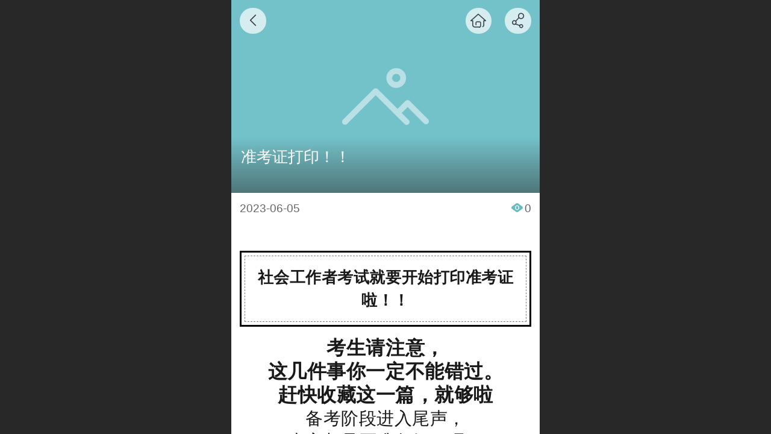

--- FILE ---
content_type: text/html; charset=UTF-8
request_url: http://m.tc.imelc.com/nd.jsp?mid=323&id=232&groupId=7
body_size: 24370
content:


<!--<html><head></head><body></body></html>-->
<!DOCTYPE html>
<html>

<head>
    <title>准考证打印！！ - 内蒙古经法学院培训中心</title>
    <meta name="keywords" content=""><meta name="description" content="">
    <meta http-equiv="Content-type" content="text/html; charset=utf-8">
    <meta http-equiv="X-UA-Compatible" content="IE=edge">
    <meta http-equiv="Cache-Control" content="no-transform" />
    <meta name="viewport" content="width=device-width, initial-scale=1.0, maximum-scale=1.0, user-scalable=0" />
    <meta name="apple-mobile-web-app-capable" content="yes">
    <meta name="layoutmode" content="standard">
    <meta name="apple-mobile-web-app-status-bar-style" content="black">
    <meta name="renderer" content="webkit">
    <meta content="origin-when-cross-origin" name="referrer">
    <meta name="wap-font-scale" content="no">
    <meta content="telephone=no" name="format-detection" />
    <META HTTP-EQUIV="Pragma" CONTENT="no-cache">
    <script type="text/javascript" src="//fe.508sys.com/browserChecked_1_0/js/browserCheck.min.js?v=202203281611"></script>
    <script type="text/javascript">
        if (!BrowserChecked({
                reverse: true,
                notSupportList: [{
                    name: "ie",
                    version: "9"
                }]
            }).isSupport) {
            window.location.href = "/lvBrowser.jsp?url=" + encodeURIComponent(location.href);
        }
    </script>

    <script id="faiHawkEyeScript" type="text/javascript">  
(function() { 
var fs = document.createElement("script"); 
fs.src = "//fe.508sys.com/jssdk_1_1/js/hawkEye.min.js?v=202511271400";
fs.id = "faiHawkEye";
window.FAI_HAWK_EYE = {}; 
window.FAI_HAWK_EYE.jssdk_res_root = "//fe.508sys.com"; 
window.FAI_HAWK_EYE.jssdk_report_url = "//datareport.webportal.top/js/report"; 
window.FAI_HAWK_EYE.jssdk_appid = 16020; 
window.FAI_HAWK_EYE.fai_is_oem = 1; 
window.FAI_HAWK_EYE.fai_aid = 9925939; 
window.FAI_HAWK_EYE.fai_bs_aid = 9925939; 
window.FAI_HAWK_EYE.fai_bs_id = 0; 
window.FAI_HAWK_EYE.fai_bs_wid = 0; 
window.FAI_HAWK_EYE.fai_web_name = "mallmobi-2"; 
var s = document.getElementsByTagName("script")[0];
s.parentNode.insertBefore(fs, s);
})();</script>

    <script type="text/javascript">
        window.FAI_HAWK_EYE && (window.FAI_HAWK_EYE.js_err_filter = function () {
            var event = arguments[4];
            if (event && event.innerError) {
                return true;
            }
            var url = arguments[1];
            if (url && ['mo.faisys.com/js', 'fe.faisys.com'].some(function (item) {
                    return url.indexOf(item) !== -1;
                })) {
                return true;
            };
            return false;
        });
    </script>

    <script>document.domain = 'm.tc.imelc.com'</script>
    <script>
        var _htmlFontSize = (function () {
            var clientWidth = document.documentElement ? document.documentElement.clientWidth : document.body
                .clientWidth;
            if (clientWidth > 768 && clientWidth < 1280) {
                clientWidth = 768;
            } else if (clientWidth >= 1280) {
                clientWidth = 512;
            }
            document.documentElement.style.fontSize = clientWidth * 1 / 16 + "px";
            return clientWidth * 1 / 16;
        })();

    </script>

    <link type="text/css" href="//mmo.508mallsys.com/dist/libs/css/fontsIco.min.css" rel="stylesheet">
    <link type="text/css" href='//mmo.508mallsys.com/dist/libs/css/base.min.css?v=202601051124'
        rel="stylesheet">

    
        <link type="text/css" href='//mmo.508mallsys.com/dist/libs/css/baseOld.min.css?v=202601051124' rel="stylesheet">
    

    <script defer src="//mmo.508mallsys.com/dist/visitor/dist/main.2381d1a8.js"></script><link href="//mmo.508mallsys.com/dist/visitor/dist/main.01023b83.css" rel="stylesheet">

    

    <link type="text/css" href="//mmo.508mallsys.com/dist/libs/css/jquery/plugins/scrollbar/jquery.mCustomScrollbar.min.css"
        rel="stylesheet">

    <link rel='stylesheet' id='jzSingleModuleSkinFrame' type='text/css' href='//mmos.508mallsys.com/9925939/2052/0/fkSingleModuleSkin.min.css?v=19700101080000'/>
<link rel='stylesheet' id='materialLibrary_1_0' type='text/css' href='//fe.508sys.com/material_library_1_0/css/app.min.css?v=202505281544'/>
<link rel='stylesheet' id='jzComponent' type='text/css' href='//fe.508sys.com/component_1_0/css/component.min.css?v=202411271414'/>
<link rel='stylesheet' id='faComponent' type='text/css' href='//mmo.508mallsys.com/css/fa-component/dist/antd.min.css?v=202110271326'/>
<link rel='stylesheet' type='text/css' href='//jzfe.faisys.com/dist/biz-shared/bizShared.min.css?v=202601071400'/>
<link rel='stylesheet' type='text/css' href='//jzfe.faisys.com/dist/biz-manage-shared/bizManageShared.min.css?v=202601071400'/>
<link rel='stylesheet' id='mobiStyleTemplateCss' type='text/css' href='//mmo.508mallsys.com/dist/libs/css/template/1005_1.min.css?v=202411007140201'/>
<link rel='stylesheet' id='css_faitest' type='text/css' href='//fe.508sys.com/faitest_1_4/css/faitest.min.css?v=202109281937'/>
<style id='productNewDetailStyleModule'>
</style>
<style id='specialModuleStyle'>
</style>
<style id='mobiTabStyleCss'>
</style>
<style id='mobiLabelStyleCss'>
</style>
<style id='mobiFoldStyleCss'>
.fk-foldStyle1 .f-formFoldButton.active{color:#65bcc4;}
.fk-foldStyle1 .f-formFoldButton.active .icon-fold:before{color:#65bcc4;}
.fk-foldStyle2 .f-formFoldButton.active{background:#65bcc4;}
.fk-foldStyle3 .f-formFoldButton.active{color:#65bcc4;}
.fk-foldStyle3 .f-formFoldButton.active .icon-fold:before{color:#65bcc4;}
</style>
<style id='mobiNoticeStyleCss'>
.icon-noticeNewStyleIconClass-6{background-color:#65bcc4;}
.icon-noticeNewStyleIconClass-7{background-color:#65bcc4;}
.icon-noticeNewStyleIconClass-8{border-color:#65bcc4;}
.icon-noticeNewStyleIconClass-8{color:#65bcc4;}
.icon-noticeNewStyleIconClass-9{color:#65bcc4;}
</style>
<style id='oldThemeColorStyle'>
.g_oldThemeColor{color:#65bcc4;}
.g_oldThemeBdColor{border-color:#65bcc4;}
.g_oldThemeBgColor{background-color:#65bcc4;}
.g_oldThemefillColor{fill:#65bcc4;}
.g_oldThemeHoverBgColor:hover{background-color:#65bcc4;}
</style>
<style id='fixedAreaBoxStyle'>
.webFooterBox .ui-calendar-calendar .ui-state-active{background-color:#65bcc4;}
.webFooterBox .ui-calendar-calendar .ui-calendar-startDate{background-color:#65bcc4;}
.webFooterBox .ui-calendar-prev:after{color:#65bcc4;}
.webFooterBox .ui-calendar-next:after{color:#65bcc4;}
.webFooterBox .fk-calendarNav{background-color:#65bcc4;}
</style>
<style id='footerNavStyle'>
 #p_footer_nav_wrap .s_hump .is_select .u_nav_icon_decorate .u_nav_icon{color: #fff;}
.p_footer_nav .u_nav{width:;}
</style><style id='mobiCubeStyleModule'>
</style>
<style type="text/css" id='independentFooterBarSet'>
.webCustomerServiceBox{display:none;}
</style>
<style id='otherStyle'>
</style>
<style type='text/css' id='independentColStyle'>
</style>
<style id='mobiFloatBtnCss'>
.form .floatBtnStyle0 .middle{background-color:#65bcc4;}
.form .floatBtnStyle1 .middle{background-color:#65bcc4;}
.form .floatBtnStyle2 .middle{border-color:#65bcc4;color:#65bcc4;}
.form .floatBtnStyle5 .middle{border-color:#65bcc4;color:#65bcc4;}
.form .floatBtnStyle7 .middle{border-color:#65bcc4;color:#65bcc4;}
.form .floatBtnStyle3 .middle{background:-webkit-linear-gradient(bottom, #65bcc4 10%,rgba(178,221,225,1));background:-webkit-linear-gradient(bottom, #65bcc4 10%,rgba(178,221,225,1));}
.form .floatBtnStyle4 .middle{background:-webkit-linear-gradient(bottom, #65bcc4 10%,rgba(178,221,225,1));background:-webkit-linear-gradient(bottom, #65bcc4 10%,rgba(178,221,225,1));border-color:#65bcc4;}
</style>
<style id='mobiBackTopBtnCss'>
.backTop .backTop_icon.icon-backTop0{background-color:#65bcc4;color:#fff;}
.backTop .backTop_icon.icon-backTop1{background-color:#fff;color:#65bcc4;}
.backTop .backTop_icon.icon-backTop2{background-color:#fff;color:#65bcc4;border-color:#65bcc4;}
</style>
<style id='mobiProductGroupCss'>
.jz_vertical_group_has_product .first_groupitem.selected .first_groupname, .jz_landscape_group_has_product .first_groupitem.selected .first_groupname, .jz_landscape_group_has_photo .first_groupitem.selected .first_groupname, .jz_vertical_group_has_photo .first_groupitem.selected .first_groupname {color:#65bcc4;}
.jz_landscape_group_has_product .first_groupitem.selected:after, .jz_landscape_group_has_photo .first_groupitem.selected:after{position: absolute;left: 0; bottom: 0px; content: ''; width: 100%; height: .1rem; border-radius: .5rem; background-color:#65bcc4;}
.jz_vertical_group_has_product .first_panel .mall_cart, .jz_landscape_group_has_product .first_panel .mall_cart{background-color:#65bcc4;}
</style>
<style id='mobiStyleNav' type='text/css'>
#navbar {display:none;}
#navButton {display:none;}
#webBannerBox {margin-bottom:0;}.open .navItem:nth-child(2) {transition-delay: 160ms;} 
.open .navItem:nth-child(4) {transition-delay: 240ms;} 
#navbar_105 .icon-navItemIcon:before{content:'';content:'';} 
#navbar_105 .icon-navItemIcon{background-image:none;} 
.open .navItem:nth-child(6) {transition-delay: 320ms;} 
#navbar_106 .icon-navItemIcon:before{content:'';content:'';} 
#navbar_106 .icon-navItemIcon{background-image:none;} 
.open .navItem:nth-child(8) {transition-delay: 400ms;} 
#navbar_107 .icon-navItemIcon:before{content:'';content:'';} 
#navbar_107 .icon-navItemIcon{background-image:none;} 
.open .navItem:nth-child(10) {transition-delay: 480ms;} 
#navbar_108 .icon-navItemIcon:before{content:'';content:'';} 
#navbar_108 .icon-navItemIcon{background-image:none;} 
.open .navItem:nth-child(12) {transition-delay: 560ms;} 
</style>
<style id='webDetailPageStyle' type="text/css">
.webDetailPage{display:none;}
#webFooter{display:none;}
.form{padding:0 !important;margin:0 !important;}
.g_web{background:#fff;}
.webContainerBox{background:#fff;min-height:100%;}
.webContainerBox .form .formMiddle{background:#fff;}
.g_web .moveAnimation{transform:initial;}
.g_web .moveAnimation{-webkit-transform:initial;}
.g_web .webModuleContainer{transform:initial;}
.g_web .webModuleContainer{-webkit-transform:initial;}
</style>
<style id='mobiStyleService' type='text/css'>
.open .serviceNavItem:nth-child(2) {transition-delay: 160ms;} 
#svebar_2 .icon-serItemIcon:before{content:'\e6a0';content:'\e6a0';} 
#svebar_2 .icon-serItemIcon{background-image:none;} 
.open .serviceNavItem:nth-child(4) {transition-delay: 240ms;} 
#svebar_1 .icon-serItemIcon:before{content:'\e62c';content:'\e62c';} 
#svebar_1 .icon-serItemIcon{background-image:none;} 
.open .serviceNavItem:nth-child(6) {transition-delay: 320ms;} 
#svebar_3 .icon-serItemIcon:before{content:'\e67c';content:'\e67c';} 
#svebar_3 .icon-serItemIcon{background-image:none;} 
.open .serviceNavItem:nth-child(8) {transition-delay: 400ms;} 
#svebar_4 .icon-serItemIcon:before{content:'\e6b2';content:'\e6b2';} 
#svebar_4 .icon-serItemIcon{background-image:none;} 
.open .serviceNavItem:nth-child(10) {transition-delay: 480ms;} 
#svebar_5 .icon-serItemIcon:before{content:'\e6ca';content:'\e6ca';} 
#svebar_5 .icon-serItemIcon{background-image:none;} 
</style>
<link rel='stylesheet' type='text/css' href='//fe.508sys.com/faitest_1_4/css/faitest.min.css?v=202109281937'/>
</head>

<body faiscoMobi="true" class="new_ui_body_wrap">
    <div id="preview" data-server-rendered="true" class="preview-area preview-area_visit g_locale2052"><div id="previewChild" class="preview-area_child"><div class="pageLoading J_pageLoading" style="display:none;"><div class="fk-circle"><div class="fk-circle1 fk-child"></div> <div class="fk-circle2 fk-child"></div> <div class="fk-circle3 fk-child"></div> <div class="fk-circle4 fk-child"></div> <div class="fk-circle5 fk-child"></div> <div class="fk-circle6 fk-child"></div> <div class="fk-circle7 fk-child"></div> <div class="fk-circle8 fk-child"></div> <div class="fk-circle9 fk-child"></div></div></div> <div id="g_body" independent-page-table="[object Object]" sortable="sortable" class="jz_themeV2 mobiCol21" data-v-55223fc7><!----> <div class="webLeft" data-v-55223fc7></div> <div id="g_web" data-col-type="21" class="g_web jz_theme_1005 jz_themePresetIndex_1 jz_oldTheme jz_otherTheme" data-v-55223fc7><div id="allmap" data-v-55223fc7></div> <div id="webLoading" class="loading" style="display: none" data-v-55223fc7><div id="splashscreen" class="splashscreen ui-loader" data-v-55223fc7><span class="ui-icon ui-icon-loading spin" data-v-55223fc7></span></div></div> <div id="webTopBox" class="webTopBox" data-v-55223fc7><div id="webTop" class="webTop" data-v-55223fc7><div id="J_navExpandAnimate" class="jz_navExpendAnimate" data-v-55223fc7></div> <!----> <!----></div></div> <div id="webHeaderBox" class="webHeaderBox webDetailPage webTitleClose" data-v-55223fc7><!----> <div id="navButton" data-visible="true" class="navButton" data-v-55223fc7><div class="navButtonPanel" data-v-55223fc7></div> <div class="menuNav" data-v-55223fc7><div class="menuNavTip icon-menuNavTip" data-v-55223fc7></div></div></div> <div id="headerWhiteBg" class="headerSiteMaskWhiteBg" data-v-55223fc7></div> <div id="headerBg" class="headerSiteMaskBg" data-v-55223fc7></div> <div id="webHeader" class="webHeader webHeaderBg" data-v-955699d2 data-v-55223fc7><!----> <!----> <div id="header" class="header-forLogo header mobiTitleClose" data-v-955699d2><span id="pageLogo" sid="0" pw="878" ph="879" class="pageLogo" style="display:;" data-v-955699d2><a href="/" data-v-955699d2><div id="pageLogoImg" class="J_logoImg logoImg" style="background-size:contain;background-position:center;background-repeat:no-repeat;background-image:url(//9925939.s21i.faimallusr.com/4/ABUIABAEGAAg76SWnwYotqe7rQYw7gY47wY!450x450.png);" data-v-955699d2></div></a></span> <span id="pageTitle" class="pageTitle" data-v-955699d2><div style="font-weight:normal;font-size:inherit;display:inline-block;width:100%;overflow:hidden;text-overflow:ellipsis;" data-v-955699d2><a href="/" style="color:inherit;" data-v-955699d2>
                        内蒙古经法学院培训中心
                    </a></div></span></div></div> <!----> <!----></div> <div id="webBannerBox" class="webBannerBox moveAnimation webDetailPage" data-v-55223fc7><div id="webMultilingualArea" class="multilingualArea" data-v-3df5dbba data-v-55223fc7><div class="multilingual" data-v-3df5dbba><!----> <!----> <!----></div></div> <!----> <div id="navbar" class="navbar navBaseIcon" data-v-55223fc7><div id="navbarList" class="navbarList"></div> <div class="navTouchLeft"></div> <div class="navTouchRight"></div> <div class="navLeft icon-navLeft"></div> <div class="navRight icon-navRight"></div> <!----> <div class="jz_subMenuSeoGhost"></div></div></div> <div id="webContainerBox" class="webContainerBox" style="overflow:hidden;" data-v-55223fc7><div id="webModuleContainer" class="webModuleContainer" data-v-55223fc7><div id="module19" _moduleStyle="36" _autoHeight="1" _height="0" _autoWidth="1" _width="0" _inPopupZone="0" _inTab="0" _inFold="0" _infloatzone="0" _bHeight="0" _headerHiden="1" class="form Handle module19 formStyle36" data-v-55223fc7><div _bannerAutoHeight="1" class="formBannerTitle formBannerTitle19" style="display:none;"><div class="titleLeft titleLeft19"></div> <div class="clearFix titleCenter titleCenter19"><div class="titleText titleText19"><div class="titleTextIcon icon-titleText">
                     
                </div> <div class="textContent"><span></span> <!----> <!----></div></div> <!----> <!----> <!----></div> <div class="titleRight titleRight19"></div></div> <div class="formMiddle formMiddle19 detailPageFormMiddle"><div class="middleLeft middleLeft19"></div> <div class="middleCenter middleCenter19"><div _innerType="0" class="formMiddleContent moduleContent formMiddleContent19"><div class="module_content"><!----> <div id="newsNewDetailPanel19" class="newsNewDetailPanel"><div id="productDetailHeader19" class="productDetailHeader detailHeaderColor"><span class="icon-gClose g_round g_iconMiddle newsBack icon-defaultColor"></span> <a href="/index.jsp" class="icon-gHome g_round g_iconMiddle newsHome icon-defaultColor" style="right:2.5rem;"></a> <span id="newsDetailShare" class="icon-share g_iconMiddle g_round newsShare icon-defaultColor"></span></div> <div id="newsDetail19" class="newsDetail J_newsNewDetail fk_notMallThemeNewDetail" data-v-0b181404><div id="newsDetailPanel" data-v-0b181404><div id="newsFigure19" alt="封面图" src-original="" class="newsFigure icon-noFigure g_bgColor" style="width:100%;height:10rem;opacity:0.9;" data-v-0b181404><div class="newsInfoTitle" data-v-0b181404><div class="g_displayClamp2" style="height:2rem;line-height:1rem;word-wrap:break-word;white-space:normal;overflow:hidden;text-overflow:ellipsis;" data-v-0b181404><h1 class="textTitle" style="font:inherit;color:inherit;background:inherit;" data-v-0b181404>准考证打印！！</h1></div></div></div> <!----> <div class="newsContentPanel" data-v-0b181404><div class="newsCustomPanel" data-v-0b181404><div class="newsCustom newsDate" data-v-0b181404>2023-06-05</div> <!----> <div class="newsCustom newsView" data-v-0b181404><span class="icon-views g_mainColor" data-v-0b181404></span>0</div> <!----></div> <div class="newsContent blankBottom" data-v-0b181404><div data-v-0b181404><div class="jz_fix_ue_img"><section powered-by="xiumi.us" style="margin:0.5rem 0.0rem;padding:0.0rem;outline:0px;max-width:100%;color:rgba(0, 0, 0, 0.9);font-family:system-ui, -apple-system, blinkmacsystemfont, &amp;amp;font-size:0.8rem;letter-spacing:0.544px;text-align:justify;box-sizing:border-box !important;overflow-wrap:break-word !important"><section style="margin:0.0rem ;padding:0.15rem;outline:0px;max-width:100%;box-sizing:border-box !important;overflow-wrap:break-word !important;border-width:3px;border-style:solid;border-color:black"><section style="margin:0.0rem ;padding:0.5rem;outline:0px;max-width:100%;box-sizing:border-box !important;overflow-wrap:break-word !important;border-color:#808080;border-width:1px;border-style:dashed"><section powered-by="xiumi.us" style="margin:0.0rem ;padding:0.0rem;outline:0px;max-width:100%;box-sizing:border-box !important;overflow-wrap:break-word !important;text-align:center"><p style="max-width:100%;clear:both;min-height:1em;box-sizing:border-box !important;overflow-wrap:break-word !important;"><strong style="margin:0.0rem ;padding:0.0rem;outline:0px;max-width:100%;box-sizing:border-box !important;overflow-wrap:break-word !important">社会工作者考试就要开始打印准考证啦！！</strong></p></section></section></section></section><section powered-by="xiumi.us" style="margin:0.0rem;padding:0.0rem;outline:0px;max-width:100%;color:rgba(0, 0, 0, 0.9);font-family:system-ui, -apple-system, blinkmacsystemfont, &amp;amp;letter-spacing:0.544px;text-align:center;font-size:0.9rem;box-sizing:border-box !important;overflow-wrap:break-word !important"><p style="max-width:100%;clear:both;min-height:1em;box-sizing:border-box !important;overflow-wrap:break-word !important;"><span style="margin:0.0rem;padding:0.0rem;outline:0px;max-width:100%;box-sizing:border-box !important;overflow-wrap:break-word !important;font-size:1.0rem"><strong style="margin:0.0rem ;padding:0.0rem;outline:0px;max-width:100%;box-sizing:border-box !important;overflow-wrap:break-word !important">考生请注意，</strong></span></p><p style="max-width:100%;clear:both;min-height:1em;box-sizing:border-box !important;overflow-wrap:break-word !important;"><span style="margin:0.0rem;padding:0.0rem;outline:0px;max-width:100%;box-sizing:border-box !important;overflow-wrap:break-word !important;font-size:1.0rem"><strong style="margin:0.0rem ;padding:0.0rem;outline:0px;max-width:100%;box-sizing:border-box !important;overflow-wrap:break-word !important">这几件事你一定不能错过。</strong></span></p><p style="max-width:100%;clear:both;min-height:1em;box-sizing:border-box !important;overflow-wrap:break-word !important;"><span style="margin:0.0rem;padding:0.0rem;outline:0px;max-width:100%;box-sizing:border-box !important;overflow-wrap:break-word !important;font-size:1.0rem"><strong style="margin:0.0rem ;padding:0.0rem;outline:0px;max-width:100%;box-sizing:border-box !important;overflow-wrap:break-word !important">赶快收藏这一篇，就够啦</strong></span></p><p style="max-width:100%;clear:both;min-height:1em;box-sizing:border-box !important;overflow-wrap:break-word !important;">备考阶段进入尾声，</p><p style="max-width:100%;clear:both;min-height:1em;box-sizing:border-box !important;overflow-wrap:break-word !important;">大家都是否准备好了呢？</p><p style="max-width:100%;clear:both;min-height:1em;box-sizing:border-box !important;overflow-wrap:break-word !important;">不管怎么样，都要收拾好心情，</p><p style="max-width:100%;clear:both;min-height:1em;box-sizing:border-box !important;overflow-wrap:break-word !important;">准备上考场吧。</p><p style="max-width:100%;clear:both;min-height:1em;box-sizing:border-box !important;overflow-wrap:break-word !important;"><strong style="margin:0.0rem ;padding:0.0rem;outline:0px;max-width:100%;box-sizing:border-box !important;overflow-wrap:break-word !important">兵马未动，粮草先行。</strong></p><p style="max-width:100%;clear:both;min-height:1em;box-sizing:border-box !important;overflow-wrap:break-word !important;"><span style="margin:0.0rem;padding:0.0rem;outline:0px;max-width:100%;box-sizing:border-box !important;overflow-wrap:break-word !important;font-size:1.0rem"><strong style="margin:0.0rem ;padding:0.0rem;outline:0px;max-width:100%;box-sizing:border-box !important;overflow-wrap:break-word !important">考试必备物品</strong></span>要提前准备好哦。</p><p style="max-width:100%;clear:both;min-height:1em;box-sizing:border-box !important;overflow-wrap:break-word !important;"><span style="margin:0.0rem ;padding:0.0rem;outline:0px;max-width:100%;text-decoration-line:underline;box-sizing:border-box !important;overflow-wrap:break-word !important"><strong style="margin:0.0rem ;padding:0.0rem;outline:0px;max-width:100%;box-sizing:border-box !important;overflow-wrap:break-word !important"><span style="margin:0.0rem ;padding:0.0rem;outline:0px;max-width:100%;box-sizing:border-box !important;overflow-wrap:break-word !important;color:#a9cff5">准考证！</span></strong></span></p><p style="max-width:100%;clear:both;min-height:1em;box-sizing:border-box !important;overflow-wrap:break-word !important;"><span style="margin:0.0rem ;padding:0.0rem;outline:0px;max-width:100%;text-decoration-line:underline;box-sizing:border-box !important;overflow-wrap:break-word !important"><strong style="margin:0.0rem ;padding:0.0rem;outline:0px;max-width:100%;box-sizing:border-box !important;overflow-wrap:break-word !important"><span style="margin:0.0rem ;padding:0.0rem;outline:0px;max-width:100%;box-sizing:border-box !important;overflow-wrap:break-word !important;color:#a9cff5">考试地点！</span></strong></span></p><p style="max-width:100%;clear:both;min-height:1em;box-sizing:border-box !important;overflow-wrap:break-word !important;"><span style="margin:0.0rem ;padding:0.0rem;outline:0px;max-width:100%;text-decoration-line:underline;box-sizing:border-box !important;overflow-wrap:break-word !important"><strong style="margin:0.0rem ;padding:0.0rem;outline:0px;max-width:100%;box-sizing:border-box !important;overflow-wrap:break-word !important"><span style="margin:0.0rem ;padding:0.0rem;outline:0px;max-width:100%;box-sizing:border-box !important;overflow-wrap:break-word !important;color:#a9cff5">考试时间！</span></strong></span></p></section><section powered-by="xiumi.us" style="margin:0.0rem;padding:0.0rem 1.0rem;outline:0px;max-width:100%;color:rgba(0, 0, 0, 0.9);font-family:system-ui, -apple-system, blinkmacsystemfont, &amp;amp;font-size:0.8rem;letter-spacing:0.544px;text-align:justify;box-sizing:border-box !important;overflow-wrap:break-word !important"><p style="max-width:100%;clear:both;min-height:1em;box-sizing:border-box !important;overflow-wrap:break-word !important;">打印准考证的流程</p><p style="max-width:100%;clear:both;min-height:1em;box-sizing:border-box !important;overflow-wrap:break-word !important;">1.进入中国人事考试网</p><p style="max-width:100%;clear:both;min-height:1em;box-sizing:border-box !important;overflow-wrap:break-word !important;"><a href="http://www.cpta.com.cn/index.html" data-linktype="2" style="margin:0.0rem ;padding:0.0rem;outline:0px;-webkit-tap-highlight-color:rgba(0, 0, 0, 0);cursor:pointer;max-width:100%;box-sizing:border-box !important;overflow-wrap:break-word !important">http://www.cpta.com.cn/index.html</a></p><p style="max-width:100%;clear:both;min-height:1em;box-sizing:border-box !important;overflow-wrap:break-word !important;">2.点击打印准考证</p></section><section powered-by="xiumi.us" style="margin:0.5rem 0.0rem;padding:0.0rem;outline:0px;max-width:100%;color:rgba(0, 0, 0, 0.9);font-family:system-ui, -apple-system, blinkmacsystemfont, &amp;amp;font-size:0.8rem;letter-spacing:0.544px;text-align:center;line-height:0;box-sizing:border-box !important;overflow-wrap:break-word !important"><section style="margin:0.0rem ;padding:0.0rem;outline:0px;max-width:100%;box-sizing:border-box !important;overflow-wrap:break-word !important;vertical-align:middle;display:inline-block;line-height:0"><img class="rich_pages wxw-img J_img_lazyload" data-ratio="0.8943170488534397" data-s="300,640" data-src="https://mmbiz.qpic.cn/sz_mmbiz_png/ibCUQqtsuQo6YEdgiac8eTThwpibHP6cfiapvibO9iaOZmAibSzJKyf1yT3GKegxGc7EBKBRRaTS8lXc2BGOpdeUmg2hg/640?wx_fmt=png" data-type="png" data-w="1003" data-index="0" src="//mmo.508mallsys.com/image/loading/transparent.png" _width="100%" __sec_open_place_holder__="true" crossorigin="anonymous" alt="图片" data-fail="0" style="margin:0px;padding:0px;outline:0px;box-sizing:border-box !important;overflow-wrap:break-word !important;vertical-align:middle;width:677px;visibility:visible !important;max-width:100%" / src-original="//9925939.s21i.faimallusr.com/4/ABUIABAEGAAg4bD1owYokaCWGTDrBziBBw.png" vwidth=1003 vheight=897></section></section><section powered-by="xiumi.us" style="margin:0.0rem;padding:0.0rem 1.0rem;outline:0px;max-width:100%;color:rgba(0, 0, 0, 0.9);font-family:system-ui, -apple-system, blinkmacsystemfont, &amp;amp;font-size:0.8rem;letter-spacing:0.544px;text-align:justify;box-sizing:border-box !important;overflow-wrap:break-word !important"><p style="max-width:100%;clear:both;min-height:1em;box-sizing:border-box !important;overflow-wrap:break-word !important;">3.找到<span style="margin:0.0rem;padding:0.0rem;outline:0px;max-width:100%;box-sizing:border-box !important;overflow-wrap:break-word !important;font-size:1.0rem;color:#000000"><strong style="margin:0.0rem ;padding:0.0rem;outline:0px;max-width:100%;box-sizing:border-box !important;overflow-wrap:break-word !important">社会工作者考试，</strong><span style="margin:0.0rem;padding:0.0rem;outline:0px;max-width:100%;box-sizing:border-box !important;overflow-wrap:break-word !important;font-size:0.8rem">开始打印</span></span></p></section><section powered-by="xiumi.us" style="margin:1.0rem 0.0rem 0.5rem;padding:0.0rem;outline:0px;max-width:100%;color:rgba(0, 0, 0, 0.9);font-family:system-ui, -apple-system, blinkmacsystemfont, &amp;amp;font-size:0.8rem;letter-spacing:0.544px;justify-content:flex-start;display:flex;flex-flow:row nowrap;box-sizing:border-box !important;overflow-wrap:break-word !important"><section style="margin:0.0rem ;padding:0.0rem;outline:0px;max-width:100%;box-sizing:border-box !important;overflow-wrap:break-word !important;display:inline-block;vertical-align:middle;width:100%;align-self:center;flex:100 100 0%"><section powered-by="xiumi.us" style="margin:0.0rem 0.0rem 0.4rem ;padding:0.0rem;outline:0px;max-width:100%;box-sizing:border-box !important;overflow-wrap:break-word !important"><section style="margin:0.0rem ;padding:0.0rem;outline:0px;max-width:100%;box-sizing:border-box !important;overflow-wrap:break-word !important;background-color:#050823"></section></section></section><section style="margin:0.0rem ;padding:0.0rem 0.1rem;outline:0px;max-width:100%;box-sizing:border-box !important;overflow-wrap:break-word !important;display:inline-block;vertical-align:middle;width:100%;align-self:center;flex:0 0 0%"><section powered-by="xiumi.us" style="margin:0.0rem ;padding:0.0rem;outline:0px;max-width:100%;box-sizing:border-box !important;overflow-wrap:break-word !important;text-align:center"><section style="margin:0.0rem ;padding:0.0rem;outline:0px;max-width:100%;box-sizing:border-box !important;overflow-wrap:break-word !important;display:inline-block;vertical-align:top;transform:matrix(1, 0, -0.2, 1, 0, 0);background-color:#050823;box-shadow:rgba(255, 255, 255, 0) 0px 0px 0px;line-height:1;letter-spacing:0px;width:100%"><section powered-by="xiumi.us" style="margin:0.0rem ;padding:0.0rem;outline:0px;max-width:100%;box-sizing:border-box !important;overflow-wrap:break-word !important;text-align:justify"><p style="max-width:100%;clear:both;min-height:1em;box-sizing:border-box !important;overflow-wrap:break-word !important;"><br style="margin:0.0rem ;padding:0.0rem;outline:0px;max-width:100%;box-sizing:border-box !important;overflow-wrap:break-word !important" /></p></section></section></section></section><section style="margin:0.0rem ;padding:0.0rem 0.1rem;outline:0px;max-width:100%;box-sizing:border-box !important;overflow-wrap:break-word !important;display:inline-block;vertical-align:middle;width:100%;align-self:center;flex:0 0 0%"><section powered-by="xiumi.us" style="margin:0.0rem ;padding:0.0rem;outline:0px;max-width:100%;box-sizing:border-box !important;overflow-wrap:break-word !important;text-align:center"><section style="margin:0.0rem ;padding:0.0rem;outline:0px;max-width:100%;box-sizing:border-box !important;overflow-wrap:break-word !important;display:inline-block;vertical-align:top;transform:matrix(1, 0, -0.2, 1, 0, 0);background-color:#050823;box-shadow:rgba(255, 255, 255, 0) 0px 0px 0px;line-height:1;letter-spacing:0px;width:100%"><section powered-by="xiumi.us" style="margin:0.0rem ;padding:0.0rem;outline:0px;max-width:100%;box-sizing:border-box !important;overflow-wrap:break-word !important;text-align:justify"><p style="max-width:100%;clear:both;min-height:1em;box-sizing:border-box !important;overflow-wrap:break-word !important;"><br style="margin:0.0rem ;padding:0.0rem;outline:0px;max-width:100%;box-sizing:border-box !important;overflow-wrap:break-word !important" /></p></section></section></section></section><section style="margin:0.0rem ;padding:0.0rem 0.1rem;outline:0px;max-width:100%;box-sizing:border-box !important;overflow-wrap:break-word !important;display:inline-block;vertical-align:middle;width:100%;align-self:center;flex:0 0 0%"><section powered-by="xiumi.us" style="margin:0.0rem ;padding:0.0rem;outline:0px;max-width:100%;box-sizing:border-box !important;overflow-wrap:break-word !important;text-align:center"><section style="margin:0.0rem ;padding:0.0rem;outline:0px;max-width:100%;box-sizing:border-box !important;overflow-wrap:break-word !important;display:inline-block;vertical-align:top;transform:matrix(1, 0, -0.2, 1, 0, 0);background-color:#050823;box-shadow:rgba(255, 255, 255, 0) 0px 0px 0px;line-height:1;letter-spacing:0px;width:100%"><section powered-by="xiumi.us" style="margin:0.0rem ;padding:0.0rem;outline:0px;max-width:100%;box-sizing:border-box !important;overflow-wrap:break-word !important;text-align:justify"><p style="max-width:100%;clear:both;min-height:1em;box-sizing:border-box !important;overflow-wrap:break-word !important;"><br style="margin:0.0rem ;padding:0.0rem;outline:0px;max-width:100%;box-sizing:border-box !important;overflow-wrap:break-word !important" /></p></section></section></section></section><section style="margin:0.0rem ;padding:0.0rem 0.1rem;outline:0px;max-width:100%;box-sizing:border-box !important;overflow-wrap:break-word !important;display:inline-block;vertical-align:middle;width:100%;align-self:center;flex:0 0 0%"><section powered-by="xiumi.us" style="margin:0.0rem ;padding:0.0rem;outline:0px;max-width:100%;box-sizing:border-box !important;overflow-wrap:break-word !important;text-align:center"><section style="margin:0.0rem ;padding:0.0rem;outline:0px;max-width:100%;box-sizing:border-box !important;overflow-wrap:break-word !important;display:inline-block;vertical-align:top;transform:matrix(1, 0, -0.2, 1, 0, 0);background-color:#050823;box-shadow:rgba(255, 255, 255, 0) 0px 0px 0px;line-height:1;letter-spacing:0px;width:100%"><section powered-by="xiumi.us" style="margin:0.0rem ;padding:0.0rem;outline:0px;max-width:100%;box-sizing:border-box !important;overflow-wrap:break-word !important;text-align:justify"><p style="max-width:100%;clear:both;min-height:1em;box-sizing:border-box !important;overflow-wrap:break-word !important;"><br style="margin:0.0rem ;padding:0.0rem;outline:0px;max-width:100%;box-sizing:border-box !important;overflow-wrap:break-word !important" /></p></section></section></section></section><section style="margin:0.0rem ;padding:0.0rem 0.1rem;outline:0px;max-width:100%;box-sizing:border-box !important;overflow-wrap:break-word !important;display:inline-block;vertical-align:middle;width:100%;align-self:center;flex:0 0 0%"><section powered-by="xiumi.us" style="margin:0.0rem ;padding:0.0rem;outline:0px;max-width:100%;box-sizing:border-box !important;overflow-wrap:break-word !important;text-align:center"><section style="margin:0.0rem ;padding:0.0rem;outline:0px;max-width:100%;box-sizing:border-box !important;overflow-wrap:break-word !important;display:inline-block;vertical-align:top;transform:matrix(1, 0, -0.2, 1, 0, 0);background-color:#050823;box-shadow:rgba(255, 255, 255, 0) 0px 0px 0px;line-height:1;letter-spacing:0px;width:100%"><section powered-by="xiumi.us" style="margin:0.0rem ;padding:0.0rem;outline:0px;max-width:100%;box-sizing:border-box !important;overflow-wrap:break-word !important;text-align:justify"><p style="max-width:100%;clear:both;min-height:1em;box-sizing:border-box !important;overflow-wrap:break-word !important;"><br style="margin:0.0rem ;padding:0.0rem;outline:0px;max-width:100%;box-sizing:border-box !important;overflow-wrap:break-word !important" /></p></section></section></section></section><section style="margin:0.0rem ;padding:0.0rem 0.0rem 0.0rem 0.5rem;outline:0px;max-width:100%;box-sizing:border-box !important;overflow-wrap:break-word !important;display:inline-block;vertical-align:middle;width:100%;flex:100 100 0%;align-self:center"><section powered-by="xiumi.us" style="margin:0.0rem 0.0rem 0.4rem ;padding:0.0rem;outline:0px;max-width:100%;box-sizing:border-box !important;overflow-wrap:break-word !important"><section style="margin:0.0rem ;padding:0.0rem;outline:0px;max-width:100%;box-sizing:border-box !important;overflow-wrap:break-word !important;background-color:#050823"></section></section></section></section><p powered-by="xiumi.us" style="max-width:100%;clear:both;min-height:1em;color:rgba(0, 0, 0, 0.9);font-family:system-ui, -apple-system, blinkmacsystemfont, &amp;quot;font-size:0.8rem;letter-spacing:0.544px;text-align:justify;text-indent:2em;box-sizing:border-box !important;overflow-wrap:break-word !important">各地准考证打印时间</p><section powered-by="xiumi.us" style="margin:0.5rem 0.0rem;padding:0.0rem;outline:0px;max-width:100%;color:rgba(0, 0, 0, 0.9);font-family:system-ui, -apple-system, blinkmacsystemfont, &amp;amp;font-size:0.8rem;letter-spacing:0.544px;text-align:center;line-height:0;box-sizing:border-box !important;overflow-wrap:break-word !important"><section style="margin:0.0rem ;padding:0.0rem;outline:0px;max-width:100%;box-sizing:border-box !important;overflow-wrap:break-word !important;vertical-align:middle;display:inline-block;line-height:0"><img class="rich_pages wxw-img J_img_lazyload" data-ratio="5.199324324324325" data-s="300,640" data-src="https://mmbiz.qpic.cn/sz_mmbiz_jpg/ibCUQqtsuQo6YEdgiac8eTThwpibHP6cfiapbiboZCgarxtotyHKAzbkCvLncvZZEt5r5LsL9agt8neNJEmJE1YZRaQ/640?wx_fmt=jpeg" data-type="jpeg" data-w="296" data-index="1" src="//mmo.508mallsys.com/image/loading/transparent.png" _width="100%" __sec_open_place_holder__="true" crossorigin="anonymous" alt="图片" data-fail="0" style="margin:0px;padding:0px;outline:0px;box-sizing:border-box !important;overflow-wrap:break-word !important;vertical-align:middle;width:296px;visibility:visible !important;max-width:100%" / src-original="//9925939.s21i.faimallusr.com/2/ABUIABACGAAg4bD1owYomrfxwwYwqAI4gww.jpg" vwidth=296 vheight=1539></section></section><section powered-by="xiumi.us" style="margin:1.0rem 0.0rem 0.5rem;padding:0.0rem;outline:0px;max-width:100%;color:rgba(0, 0, 0, 0.9);font-family:system-ui, -apple-system, blinkmacsystemfont, &amp;amp;font-size:0.8rem;letter-spacing:0.544px;justify-content:flex-start;display:flex;flex-flow:row nowrap;box-sizing:border-box !important;overflow-wrap:break-word !important"><section style="margin:0.0rem ;padding:0.0rem;outline:0px;max-width:100%;box-sizing:border-box !important;overflow-wrap:break-word !important;display:inline-block;vertical-align:middle;width:100%;align-self:center;flex:100 100 0%"><section powered-by="xiumi.us" style="margin:0.0rem 0.0rem 0.4rem ;padding:0.0rem;outline:0px;max-width:100%;box-sizing:border-box !important;overflow-wrap:break-word !important"><section style="margin:0.0rem ;padding:0.0rem;outline:0px;max-width:100%;box-sizing:border-box !important;overflow-wrap:break-word !important;background-color:#050823"></section></section></section><section style="margin:0.0rem ;padding:0.0rem 0.1rem;outline:0px;max-width:100%;box-sizing:border-box !important;overflow-wrap:break-word !important;display:inline-block;vertical-align:middle;width:100%;align-self:center;flex:0 0 0%"><section powered-by="xiumi.us" style="margin:0.0rem ;padding:0.0rem;outline:0px;max-width:100%;box-sizing:border-box !important;overflow-wrap:break-word !important;text-align:center"><section style="margin:0.0rem ;padding:0.0rem;outline:0px;max-width:100%;box-sizing:border-box !important;overflow-wrap:break-word !important;display:inline-block;vertical-align:top;transform:matrix(1, 0, -0.2, 1, 0, 0);background-color:#050823;box-shadow:rgba(255, 255, 255, 0) 0px 0px 0px;line-height:1;letter-spacing:0px;width:100%"><section powered-by="xiumi.us" style="margin:0.0rem ;padding:0.0rem;outline:0px;max-width:100%;box-sizing:border-box !important;overflow-wrap:break-word !important;text-align:justify"><p style="max-width:100%;clear:both;min-height:1em;box-sizing:border-box !important;overflow-wrap:break-word !important;"><br style="margin:0.0rem ;padding:0.0rem;outline:0px;max-width:100%;box-sizing:border-box !important;overflow-wrap:break-word !important" /></p></section></section></section></section><section style="margin:0.0rem ;padding:0.0rem 0.1rem;outline:0px;max-width:100%;box-sizing:border-box !important;overflow-wrap:break-word !important;display:inline-block;vertical-align:middle;width:100%;align-self:center;flex:0 0 0%"><section powered-by="xiumi.us" style="margin:0.0rem ;padding:0.0rem;outline:0px;max-width:100%;box-sizing:border-box !important;overflow-wrap:break-word !important;text-align:center"><section style="margin:0.0rem ;padding:0.0rem;outline:0px;max-width:100%;box-sizing:border-box !important;overflow-wrap:break-word !important;display:inline-block;vertical-align:top;transform:matrix(1, 0, -0.2, 1, 0, 0);background-color:#050823;box-shadow:rgba(255, 255, 255, 0) 0px 0px 0px;line-height:1;letter-spacing:0px;width:100%"><section powered-by="xiumi.us" style="margin:0.0rem ;padding:0.0rem;outline:0px;max-width:100%;box-sizing:border-box !important;overflow-wrap:break-word !important;text-align:justify"><p style="max-width:100%;clear:both;min-height:1em;box-sizing:border-box !important;overflow-wrap:break-word !important;"><br style="margin:0.0rem ;padding:0.0rem;outline:0px;max-width:100%;box-sizing:border-box !important;overflow-wrap:break-word !important" /></p></section></section></section></section><section style="margin:0.0rem ;padding:0.0rem 0.1rem;outline:0px;max-width:100%;box-sizing:border-box !important;overflow-wrap:break-word !important;display:inline-block;vertical-align:middle;width:100%;align-self:center;flex:0 0 0%"><section powered-by="xiumi.us" style="margin:0.0rem ;padding:0.0rem;outline:0px;max-width:100%;box-sizing:border-box !important;overflow-wrap:break-word !important;text-align:center"><section style="margin:0.0rem ;padding:0.0rem;outline:0px;max-width:100%;box-sizing:border-box !important;overflow-wrap:break-word !important;display:inline-block;vertical-align:top;transform:matrix(1, 0, -0.2, 1, 0, 0);background-color:#050823;box-shadow:rgba(255, 255, 255, 0) 0px 0px 0px;line-height:1;letter-spacing:0px;width:100%"><section powered-by="xiumi.us" style="margin:0.0rem ;padding:0.0rem;outline:0px;max-width:100%;box-sizing:border-box !important;overflow-wrap:break-word !important;text-align:justify"><p style="max-width:100%;clear:both;min-height:1em;box-sizing:border-box !important;overflow-wrap:break-word !important;"><br style="margin:0.0rem ;padding:0.0rem;outline:0px;max-width:100%;box-sizing:border-box !important;overflow-wrap:break-word !important" /></p></section></section></section></section><section style="margin:0.0rem ;padding:0.0rem 0.1rem;outline:0px;max-width:100%;box-sizing:border-box !important;overflow-wrap:break-word !important;display:inline-block;vertical-align:middle;width:100%;align-self:center;flex:0 0 0%"><section powered-by="xiumi.us" style="margin:0.0rem ;padding:0.0rem;outline:0px;max-width:100%;box-sizing:border-box !important;overflow-wrap:break-word !important;text-align:center"><section style="margin:0.0rem ;padding:0.0rem;outline:0px;max-width:100%;box-sizing:border-box !important;overflow-wrap:break-word !important;display:inline-block;vertical-align:top;transform:matrix(1, 0, -0.2, 1, 0, 0);background-color:#050823;box-shadow:rgba(255, 255, 255, 0) 0px 0px 0px;line-height:1;letter-spacing:0px;width:100%"><section powered-by="xiumi.us" style="margin:0.0rem ;padding:0.0rem;outline:0px;max-width:100%;box-sizing:border-box !important;overflow-wrap:break-word !important;text-align:justify"><p style="max-width:100%;clear:both;min-height:1em;box-sizing:border-box !important;overflow-wrap:break-word !important;"><br style="margin:0.0rem ;padding:0.0rem;outline:0px;max-width:100%;box-sizing:border-box !important;overflow-wrap:break-word !important" /></p></section></section></section></section><section style="margin:0.0rem ;padding:0.0rem 0.1rem;outline:0px;max-width:100%;box-sizing:border-box !important;overflow-wrap:break-word !important;display:inline-block;vertical-align:middle;width:100%;align-self:center;flex:0 0 0%"><section powered-by="xiumi.us" style="margin:0.0rem ;padding:0.0rem;outline:0px;max-width:100%;box-sizing:border-box !important;overflow-wrap:break-word !important;text-align:center"><section style="margin:0.0rem ;padding:0.0rem;outline:0px;max-width:100%;box-sizing:border-box !important;overflow-wrap:break-word !important;display:inline-block;vertical-align:top;transform:matrix(1, 0, -0.2, 1, 0, 0);background-color:#050823;box-shadow:rgba(255, 255, 255, 0) 0px 0px 0px;line-height:1;letter-spacing:0px;width:100%"><section powered-by="xiumi.us" style="margin:0.0rem ;padding:0.0rem;outline:0px;max-width:100%;box-sizing:border-box !important;overflow-wrap:break-word !important;text-align:justify"><p style="max-width:100%;clear:both;min-height:1em;box-sizing:border-box !important;overflow-wrap:break-word !important;"><br style="margin:0.0rem ;padding:0.0rem;outline:0px;max-width:100%;box-sizing:border-box !important;overflow-wrap:break-word !important" /></p></section></section></section></section><section style="margin:0.0rem ;padding:0.0rem 0.0rem 0.0rem 0.5rem;outline:0px;max-width:100%;box-sizing:border-box !important;overflow-wrap:break-word !important;display:inline-block;vertical-align:middle;width:100%;flex:100 100 0%;align-self:center"><section powered-by="xiumi.us" style="margin:0.0rem 0.0rem 0.4rem ;padding:0.0rem;outline:0px;max-width:100%;box-sizing:border-box !important;overflow-wrap:break-word !important"><section style="margin:0.0rem ;padding:0.0rem;outline:0px;max-width:100%;box-sizing:border-box !important;overflow-wrap:break-word !important;background-color:#050823"></section></section></section></section><section powered-by="xiumi.us" style="margin:0.0rem;padding:0.0rem;outline:0px;max-width:100%;color:rgba(0, 0, 0, 0.9);font-family:system-ui, -apple-system, blinkmacsystemfont, &amp;amp;font-size:0.8rem;letter-spacing:0.544px;justify-content:flex-start;display:flex;flex-flow:row nowrap;box-sizing:border-box !important;overflow-wrap:break-word !important"><section style="margin:0.0rem ;padding:0.2rem 0.65rem;outline:0px;max-width:100%;box-sizing:border-box !important;overflow-wrap:break-word !important;display:inline-block;width:100%;vertical-align:top;align-self:flex-start;flex:0 0 auto;background-color:#b5dcea;min-width:5%"><section powered-by="xiumi.us" style="margin:0.0rem ;padding:0.0rem;outline:0px;max-width:100%;box-sizing:border-box !important;overflow-wrap:break-word !important;text-align:justify;color:#ffffff"><p style="max-width:100%;clear:both;min-height:1em;box-sizing:border-box !important;overflow-wrap:break-word !important;"><strong style="margin:0.0rem ;padding:0.0rem;outline:0px;max-width:100%;box-sizing:border-box !important;overflow-wrap:break-word !important">准考证打印</strong></p></section></section></section><section powered-by="xiumi.us" style="margin:0.0rem;padding:0.0rem;outline:0px;max-width:100%;color:rgba(0, 0, 0, 0.9);font-family:system-ui, -apple-system, blinkmacsystemfont, &amp;amp;font-size:0.8rem;letter-spacing:0.544px;text-align:justify;transform:perspective(0px);transform-style:flat;box-sizing:border-box !important;overflow-wrap:break-word !important"><section style="margin:-0.35rem 0.0rem 0.0rem ;padding:0.0rem;outline:0px;max-width:100%;box-sizing:border-box !important;overflow-wrap:break-word !important;text-align:left;line-height:1;transform:rotatex(180deg)"><section style="margin:0.0rem ;padding:0.0rem;outline:0px;max-width:100%;box-sizing:border-box !important;overflow-wrap:break-word !important;width:100%;display:inline-block;border-left:0.6em solid #b5dcea;border-bottom:0.6em solid #b5dcea;border-top:0.6em solid transparent !important;border-right:0.6em solid transparent !important"></section></section></section><section powered-by="xiumi.us" style="margin:-0.5rem 0.0rem 0.0rem;padding:0.0rem;outline:0px;max-width:100%;color:rgba(0, 0, 0, 0.9);font-family:system-ui, -apple-system, blinkmacsystemfont, &amp;amp;font-size:0.8rem;letter-spacing:0.544px;justify-content:flex-start;display:flex;flex-flow:row nowrap;box-sizing:border-box !important;overflow-wrap:break-word !important"><section style="margin:0.0rem ;padding:1.1rem;outline:0px;max-width:100%;box-sizing:border-box !important;overflow-wrap:break-word !important;display:inline-block;width:100%;vertical-align:top;align-self:flex-start;flex:0 0 auto;border-style:solid;border-width:0px 0px 0px 3px;border-color:#b5dcea"><section powered-by="xiumi.us" style="margin:0.0rem ;padding:0.0rem;outline:0px;max-width:100%;box-sizing:border-box !important;overflow-wrap:break-word !important;text-align:justify"><p style="max-width:100%;clear:both;min-height:1em;box-sizing:border-box !important;overflow-wrap:break-word !important;"><strong style="margin:0.0rem ;padding:0.0rem;outline:0px;max-width:100%;box-sizing:border-box !important;overflow-wrap:break-word !important"><span style="margin:0.0rem ;padding:0.0rem;outline:0px;max-width:100%;box-sizing:border-box !important;overflow-wrap:break-word !important;color:#b5dcea">准考证</span></strong>可以多打印几张，提前装到自己的背包里，避免忘记带。</p></section></section></section><section powered-by="xiumi.us" style="margin:0.0rem;padding:0.0rem;outline:0px;max-width:100%;color:rgba(0, 0, 0, 0.9);font-family:system-ui, -apple-system, blinkmacsystemfont, &amp;amp;font-size:0.8rem;letter-spacing:0.544px;justify-content:flex-start;display:flex;flex-flow:row nowrap;box-sizing:border-box !important;overflow-wrap:break-word !important"><section style="margin:0.0rem ;padding:0.2rem 0.65rem;outline:0px;max-width:100%;box-sizing:border-box !important;overflow-wrap:break-word !important;display:inline-block;width:100%;vertical-align:top;align-self:flex-start;flex:0 0 auto;background-color:#b5dcea;min-width:5%"><section powered-by="xiumi.us" style="margin:0.0rem ;padding:0.0rem;outline:0px;max-width:100%;box-sizing:border-box !important;overflow-wrap:break-word !important;text-align:justify;color:#ffffff"><p style="max-width:100%;clear:both;min-height:1em;box-sizing:border-box !important;overflow-wrap:break-word !important;"><strong style="margin:0.0rem ;padding:0.0rem;outline:0px;max-width:100%;box-sizing:border-box !important;overflow-wrap:break-word !important">考试时间</strong></p></section></section></section><section powered-by="xiumi.us" style="margin:0.0rem;padding:0.0rem;outline:0px;max-width:100%;color:rgba(0, 0, 0, 0.9);font-family:system-ui, -apple-system, blinkmacsystemfont, &amp;amp;font-size:0.8rem;letter-spacing:0.544px;text-align:justify;transform:perspective(0px);transform-style:flat;box-sizing:border-box !important;overflow-wrap:break-word !important"><section style="margin:-0.35rem 0.0rem 0.0rem ;padding:0.0rem;outline:0px;max-width:100%;box-sizing:border-box !important;overflow-wrap:break-word !important;text-align:left;line-height:1;transform:rotatex(180deg)"><section style="margin:0.0rem ;padding:0.0rem;outline:0px;max-width:100%;box-sizing:border-box !important;overflow-wrap:break-word !important;width:100%;display:inline-block;border-left:0.6em solid #b5dcea;border-bottom:0.6em solid #b5dcea;border-top:0.6em solid transparent !important;border-right:0.6em solid transparent !important"></section></section></section><section powered-by="xiumi.us" style="margin:-0.5rem 0.0rem 0.0rem;padding:0.0rem;outline:0px;max-width:100%;color:rgba(0, 0, 0, 0.9);font-family:system-ui, -apple-system, blinkmacsystemfont, &amp;amp;font-size:0.8rem;letter-spacing:0.544px;justify-content:flex-start;display:flex;flex-flow:row nowrap;box-sizing:border-box !important;overflow-wrap:break-word !important"><section style="margin:0.0rem ;padding:1.1rem;outline:0px;max-width:100%;box-sizing:border-box !important;overflow-wrap:break-word !important;display:inline-block;width:100%;vertical-align:top;align-self:flex-start;flex:0 0 auto;border-style:solid;border-width:0px 0px 0px 3px;border-color:#b5dcea"><section powered-by="xiumi.us" style="margin:0.0rem ;padding:0.0rem;outline:0px;max-width:100%;box-sizing:border-box !important;overflow-wrap:break-word !important;text-align:justify"><p style="max-width:100%;clear:both;min-height:1em;box-sizing:border-box !important;overflow-wrap:break-word !important;">要看清楚自己的考试时间哦，考试时间段不同，避免因为看错时间而遗憾错过考试哦。考试前一天要收拾好考试物品，<strong style="margin:0.0rem ;padding:0.0rem;outline:0px;max-width:100%;box-sizing:border-box !important;overflow-wrap:break-word !important"><span style="margin:0.0rem ;padding:0.0rem;outline:0px;max-width:100%;box-sizing:border-box !important;overflow-wrap:break-word !important;color:#b5dcea">准考证，身份证，小包纸，</span></strong><strong style="margin:0.0rem ;padding:0.0rem;outline:0px;max-width:100%;box-sizing:border-box !important;overflow-wrap:break-word !important"><span style="margin:0.0rem ;padding:0.0rem;outline:0px;max-width:100%;box-sizing:border-box !important;overflow-wrap:break-word !important;color:#b5dcea">2B铅笔、0.5mm黑色签字笔、橡皮</span></strong><span style="margin:0.0rem ;padding:0.0rem;outline:0px;max-width:100%;box-sizing:border-box !important;overflow-wrap:break-word !important;color:#b5dcea"></span><strong style="margin:0.0rem ;padding:0.0rem;outline:0px;max-width:100%;box-sizing:border-box !important;overflow-wrap:break-word !important"><span style="margin:0.0rem ;padding:0.0rem;outline:0px;max-width:100%;box-sizing:border-box !important;overflow-wrap:break-word !important;color:#b5dcea">以及其他考试物品。</span></strong></p></section></section></section><section powered-by="xiumi.us" style="margin:0.0rem;padding:0.0rem;outline:0px;max-width:100%;color:rgba(0, 0, 0, 0.9);font-family:system-ui, -apple-system, blinkmacsystemfont, &amp;amp;font-size:0.8rem;letter-spacing:0.544px;justify-content:flex-start;display:flex;flex-flow:row nowrap;box-sizing:border-box !important;overflow-wrap:break-word !important"><section style="margin:0.0rem ;padding:0.2rem 0.65rem;outline:0px;max-width:100%;box-sizing:border-box !important;overflow-wrap:break-word !important;display:inline-block;width:100%;vertical-align:top;align-self:flex-start;flex:0 0 auto;background-color:#b5dcea;min-width:5%"><section powered-by="xiumi.us" style="margin:0.0rem ;padding:0.0rem;outline:0px;max-width:100%;box-sizing:border-box !important;overflow-wrap:break-word !important;text-align:justify;color:#ffffff"><p style="max-width:100%;clear:both;min-height:1em;box-sizing:border-box !important;overflow-wrap:break-word !important;"><strong style="margin:0.0rem ;padding:0.0rem;outline:0px;max-width:100%;box-sizing:border-box !important;overflow-wrap:break-word !important">考试地点</strong></p></section></section></section><section powered-by="xiumi.us" style="margin:0.0rem;padding:0.0rem;outline:0px;max-width:100%;color:rgba(0, 0, 0, 0.9);font-family:system-ui, -apple-system, blinkmacsystemfont, &amp;amp;font-size:0.8rem;letter-spacing:0.544px;text-align:justify;transform:perspective(0px);transform-style:flat;box-sizing:border-box !important;overflow-wrap:break-word !important"><section style="margin:-0.35rem 0.0rem 0.0rem ;padding:0.0rem;outline:0px;max-width:100%;box-sizing:border-box !important;overflow-wrap:break-word !important;text-align:left;line-height:1;transform:rotatex(180deg)"><section style="margin:0.0rem ;padding:0.0rem;outline:0px;max-width:100%;box-sizing:border-box !important;overflow-wrap:break-word !important;width:100%;display:inline-block;border-left:0.6em solid #b5dcea;border-bottom:0.6em solid #b5dcea;border-top:0.6em solid transparent !important;border-right:0.6em solid transparent !important"></section></section></section><section powered-by="xiumi.us" style="margin:-0.5rem 0.0rem 0.0rem;padding:0.0rem;outline:0px;max-width:100%;color:rgba(0, 0, 0, 0.9);font-family:system-ui, -apple-system, blinkmacsystemfont, &amp;amp;font-size:0.8rem;letter-spacing:0.544px;justify-content:flex-start;display:flex;flex-flow:row nowrap;box-sizing:border-box !important;overflow-wrap:break-word !important"><section style="margin:0.0rem ;padding:1.1rem;outline:0px;max-width:100%;box-sizing:border-box !important;overflow-wrap:break-word !important;display:inline-block;width:100%;vertical-align:top;align-self:flex-start;flex:0 0 auto;border-style:solid;border-width:0px 0px 0px 3px;border-color:#b5dcea"><section powered-by="xiumi.us" style="margin:0.0rem ;padding:0.0rem;outline:0px;max-width:100%;box-sizing:border-box !important;overflow-wrap:break-word !important;text-align:justify"><p style="max-width:100%;clear:both;min-height:1em;box-sizing:border-box !important;overflow-wrap:break-word !important;">打印好准考证后，要注意你的考试地点哦，提前规划好路线，把握好时间，考试路段拥堵，要选择<strong style="margin:0.0rem ;padding:0.0rem;outline:0px;max-width:100%;box-sizing:border-box !important;overflow-wrap:break-word !important"><span style="margin:0.0rem ;padding:0.0rem;outline:0px;max-width:100%;box-sizing:border-box !important;overflow-wrap:break-word !important;color:#b5dcea">合适的的交通工具</span></strong>出行哦。</p></section></section></section><section powered-by="xiumi.us" style="margin:0.0rem;padding:0.0rem;outline:0px;max-width:100%;font-family:system-ui, -apple-system, blinkmacsystemfont, &amp;amp;letter-spacing:0.544px;text-align:center;font-size:1.25rem;color:#3e3e3e;box-sizing:border-box !important;overflow-wrap:break-word !important"><p style="max-width:100%;clear:both;min-height:1em;box-sizing:border-box !important;overflow-wrap:break-word !important;"><strong style="margin:0.0rem ;padding:0.0rem;outline:0px;max-width:100%;box-sizing:border-box !important;overflow-wrap:break-word !important">全力以赴，不留遗憾</strong></p></section><p style="line-height:1.5em;"><br /></p></div></div> <!----></div> <!----> <!----> <div class="newsLink" data-v-0b181404><span data-v-0b181404>网址：</span><a href="" data-v-0b181404></a></div> <div class="newsGroup" data-v-0b181404><span class="icon-group g_mainColor newsGroupIcon" data-v-0b181404></span> <a href="nr.jsp?mid=19&amp;groupId=7" target="_self" class="newsGroupTag g_mainColor" data-v-0b181404>科研学术</a></div> <!----> <!----></div> <!----> <!----> <div id="renderInNewsDetailComment" data-v-0b181404></div> <div id="webFooterBox" class="webFooterBox" data-v-590242a5 data-v-0b181404><!----> <div id="webFooter" class="webFooter webDetailPage" data-v-590242a5><div id="footer" class="footer mallThemeFooter" data-v-316fc578 data-v-590242a5><div class="bottomdiv" data-v-316fc578><div class="bottom" data-v-316fc578><div class="backtop" data-v-316fc578>top<b data-v-316fc578></b></div></div></div> <div class="footerMenu" data-v-316fc578><div class="footerMenuItem" data-v-316fc578><span class="footerMenuItemText homePage" data-v-316fc578><a href="/cn/" hidefocus="true" class="homePageLink" data-v-316fc578>主页</a></span></div> <div class="footerMenuItem" data-v-316fc578><span class="footerMenuItemText memberCenter" data-v-316fc578><a href="/cn/profile.jsp" hidefocus="true" class="memberCenterLink" data-v-316fc578>个人中心</a></span></div> <div class="footerMenuItem" data-v-316fc578><span class="footerMenuItemText siteVis" data-v-316fc578><a href="http://tc.imelc.com?_siteUrl" target="_blank" hidefocus="true" class="siteVisLink" data-v-316fc578>电脑版</a></span></div> <!----></div> <div class="technical" data-v-316fc578><div class="technicalSupport footerInfo J_footerInfo" style="display: block" data-v-316fc578><font face="Arial">©</font>2026 版权所有</div> <div class="technicalSupport" data-v-316fc578><!----> <!----> <a href="http://qingchenglife.sitekc.com" target="_blank" hidefocus="true" class="J_supportLink" data-v-316fc578>青城建站提供技术支持
                    </a> <span class="footerSep PcVer" data-v-316fc578>|</span> <a href="http://tc.imelc.com?_siteUrl" target="_blank" hidefocus="true" class="PcVer" data-v-316fc578>电脑版</a> <!----></div> <!----></div></div></div> <div id="fullScreenDivCotainer" class="fullScreenDivCotainer" data-v-590242a5></div></div></div></div></div> <!----> <div id="userCommentPanel" class="userCommentPanel" style="display:none;"><div class="userCommentHead"><span class="userCommentGoBack icon-gClose g_iconMiddle"></span>发表评论<a href="/" class="userCommentGoHome icon-gHome g_iconMiddle"></a></div> <div class="userCommentBody"><ul class="tabUl"><li id="tabUserLi1" data="1" class="tabLi tabActive">登录评论</li><li id="tabUserLi2" data="2" class="tabLi">匿名评论</li></ul> <div class="tabBody"><div id="tabUserPanel1" class="tabPanel tabPanelAtive"><!----> <div class="userCommentInfo"><div class="g_globalLine"><input id="user" placeholder="请输入账号" type="text" maxlength="50" class="itemEdit g_input"> <span class="icon-mnameIcon"></span></div> <div class="g_globalLine"><input id="password" type="password" maxlength="20" placeholder="请输入密码" class="itemEdit g_input"> <span class="icon-mpswIcon"></span></div> <div id="userCommentRemarkPanel1"><div class="g_globalLine"><textarea id="userCommentRemark" minlength="2" maxlength="1000" placeholder="请输入内容：" class="itemEdit msgIcon g_textArea"></textarea> <span class="icon-mmsgIcon"></span></div></div> <div id="userCommentLoginAndComform" class="userCommentComform g_button">提交</div></div></div> <div id="tabUserPanel2" class="tabPanel"><!----> <div id="userCommentInfo2" class="userCommentInfo"><div class="g_globalLine"><input id="anonymityCommentUser" type="text" maxlength="50" placeholder="请输入昵称" class="itemEdit g_input"> <span class="icon-mnameIcon"></span></div> <div id="userCommentRemarkPanel2"></div> <div id="anonymityCommentComform" class="
                                userCommentComform
                                g_button g_main_bgColor_v3
                            ">提交</div></div></div> <input id="postCommentId" type="hidden" value="232"></div></div></div></div></div></div> <div class="middleRight middleRight19"></div></div> <!----></div> <!----> <div id="bookingPanelTriggle" data-v-55223fc7></div></div></div> <!----> <div id="webFooterBox" class="webFooterBox" data-v-590242a5 data-v-55223fc7><!----> <div id="webFooter" class="webFooter webDetailPage" data-v-590242a5><div id="footer" class="footer mallThemeFooter" data-v-316fc578 data-v-590242a5><div class="bottomdiv" data-v-316fc578><div class="bottom" data-v-316fc578><div class="backtop" data-v-316fc578>top<b data-v-316fc578></b></div></div></div> <div class="footerMenu" data-v-316fc578><div class="footerMenuItem" data-v-316fc578><span class="footerMenuItemText homePage" data-v-316fc578><a href="/cn/" hidefocus="true" class="homePageLink" data-v-316fc578>主页</a></span></div> <div class="footerMenuItem" data-v-316fc578><span class="footerMenuItemText memberCenter" data-v-316fc578><a href="/cn/profile.jsp" hidefocus="true" class="memberCenterLink" data-v-316fc578>个人中心</a></span></div> <div class="footerMenuItem" data-v-316fc578><span class="footerMenuItemText siteVis" data-v-316fc578><a href="http://tc.imelc.com?_siteUrl" target="_blank" hidefocus="true" class="siteVisLink" data-v-316fc578>电脑版</a></span></div> <!----></div> <div class="technical" data-v-316fc578><div class="technicalSupport footerInfo J_footerInfo" style="display: block" data-v-316fc578><font face="Arial">©</font>2026 版权所有</div> <div class="technicalSupport" data-v-316fc578><!----> <!----> <a href="http://qingchenglife.sitekc.com" target="_blank" hidefocus="true" class="J_supportLink" data-v-316fc578>青城建站提供技术支持
                    </a> <span class="footerSep PcVer" data-v-316fc578>|</span> <a href="http://tc.imelc.com?_siteUrl" target="_blank" hidefocus="true" class="PcVer" data-v-316fc578>电脑版</a> <!----></div> <!----></div></div></div> <div id="fullScreenDivCotainer" class="fullScreenDivCotainer" data-v-590242a5></div></div> <div id="webCustomerServiceBox" class="webCustomerServiceBox" data-v-55223fc7><div id="fixedWrap"><div id="customerServiceDiv" class="customerServiceDiv"><div id="customServiceLine_2" class="customServiceLine"></div> <div id="customerServiceType_2" class="service serviceClass_2"><div id="serviceNavItem_2" class="serviceNavItem navItem navItem_2icon-navItem" style="position: relative"><!----> <a id="numberHref_2" href="sms:"><div class="serBaseIcon"><div id="svebar_2" class="icon"><span class="serItemIcon icon-serItemIcon"></span> <div id="describeName_2" class="describe">信息咨询</div></div></div></a></div></div><div id="customServiceLine_1" class="customServiceLine"></div> <div id="customerServiceType_1" class="service serviceClass_1"><div id="serviceNavItem_1" class="serviceNavItem navItem navItem_1icon-navItem" style="position: relative"><!----> <a id="numberHref_1" href="tel:"><div class="serBaseIcon"><div id="svebar_1" class="icon"><span class="serItemIcon icon-serItemIcon"></span> <div id="describeName_1" class="describe">电话咨询</div></div></div></a></div></div><div id="customServiceLine_3" class="customServiceLine"></div> <div id="customerServiceType_3" class="service serviceClass_3"><div id="serviceNavItem_3" class="serviceNavItem navItem navItem_3icon-navItem" style="position: relative"><!----> <a id="numberHref_3" href="javascript:;" onclick="Mobi.showMapService()"><div class="serBaseIcon"><div id="svebar_3" class="icon"><span class="serItemIcon icon-serItemIcon"></span> <div id="describeName_3" class="describe">在线地图</div></div></div></a></div></div><div id="customServiceLine_5" class="customServiceLine"></div> <div id="customerServiceType_5" class="service serviceClass_5"><div id="serviceNavItem_5" class="serviceNavItem navItem navItem_5icon-navItem" style="position: relative"><!----> <a id="numberHref_5"><div class="serBaseIcon"><div id="svebar_5" class="icon"><span class="serItemIcon icon-serItemIcon"></span> <div id="describeName_5" class="describe">QQ客服</div></div></div></a></div></div></div></div></div> <div class="u_area_box_wrap J_area_box_wrap" data-v-55223fc7><div id="fixedAreaBox" tplid="1005_1" class="fixedAreaBox fixedAreaBox1005_1" data-v-55223fc7><!----></div></div> <div id="mobiReviewPage" data-v-55223fc7></div> <!----> <div id="fixedRightSideBtns" data-v-55223fc7><!----> <!----> <!----> <!----></div> <!----> <div class="webBackgroundBox webDetailPage" data-v-55223fc7><div id="webBodyBackground" class="webBackground webBackgroundFix"></div> <div id="navExistOffPanel" class="navExistOffPanel"></div></div> <div id="J_newGuestGiftPage" data-v-55223fc7></div></div> <!----> <div class="webRight" data-v-55223fc7></div> <div id="hiddenModuleForms" class="hiddenModuleForms" style="display: none" data-v-55223fc7></div></div></div> <!----> <!----></div><script type="text/javascript">window.__INITIAL_STATE__ = {"currentPageModuleIds":[19],"currentPageModuleIdMap":{"19":{"id":19,"flag":0,"type":19,"style":36,"name":"","content":{"pageElementList":{"showGroup":0,"showAuthor":0,"showDate":0,"showViews":0,"showSource":0,"showLink":0,"showHome":0,"showShare":0,"showPrevNext":1,"sbb":0},"shareLinkList":["Weixin","graphic_poster","sina_weibo","qq_zone","qq_share","douban","baidu_tieba","copy_url"],"colorStyle":{"styleId":0,"color":""},"firstPageSize":{"type":0,"width":5,"height":3},"pageStyle":0,"ss":0,"titleStyle":{"t":0,"s":16,"w":0,"c":"","fct":0,"a":0},"hdm":0,"bm":0,"fgp":true,"tw":0},"headerTitle":false,"pattern":{"ts":{"t":1},"lts":{"t":1},"d":{"y":0},"a":{"t":0},"h":0,"w":0,"e":0,"o":{},"tran":100,"i":{"y":0},"cb":{"y":0,"isThemeColor":0},"ct":{"y":0,"cs":12,"fct":0},"cl":{"y":0,"ls":12,"fct":0,"ftc":0},"crh":{"y":0},"ti":{"b":{"y":0,"bc":"#000"},"pt":{"y":0,"fs":12,"fc":""},"d":{"y":0,"c":"#000"}}},"renderOptions":{"viewsOpen":false,"isSpider":false,"isOpen":false,"linkLang":"","newsInfo":{"aid":9925939,"id":232,"title":"准考证打印！！","date":1685936160000,"content":"\u003Cdiv class=\"jz_fix_ue_img\"\u003E\u003Csection powered-by=\"xiumi.us\" style=\"margin:10px 0px;padding:0px;outline:0px;max-width:100%;color:rgba(0, 0, 0, 0.9);font-family:system-ui, -apple-system, BlinkMacSystemFont, &quot;Helvetica Neue&quot;, &quot;PingFang SC&quot;, &quot;Hiragino Sans GB&quot;, &quot;Microsoft YaHei UI&quot;, &quot;Microsoft YaHei&quot;, Arial, sans-serif;font-size:16px;letter-spacing:0.544px;text-align:justify;box-sizing:border-box !important;overflow-wrap:break-word !important;\"\u003E\u003Csection style=\"margin:0px;padding:3px;outline:0px;max-width:100%;box-sizing:border-box !important;overflow-wrap:break-word !important;border-width:3px;border-style:solid;border-color:black;\"\u003E\u003Csection style=\"margin:0px;padding:10px;outline:0px;max-width:100%;box-sizing:border-box !important;overflow-wrap:break-word !important;border-color:#808080;border-width:1px;border-style:dashed;\"\u003E\u003Csection powered-by=\"xiumi.us\" style=\"margin:0px;padding:0px;outline:0px;max-width:100%;box-sizing:border-box !important;overflow-wrap:break-word !important;text-align:center;\"\u003E\u003Cp style=\"max-width:100%;clear:both;min-height:1em;box-sizing:border-box !important;overflow-wrap:break-word !important;\"\u003E\u003Cstrong style=\"margin:0px;padding:0px;outline:0px;max-width:100%;box-sizing:border-box !important;overflow-wrap:break-word !important;\"\u003E社会工作者考试就要开始打印准考证啦！！\u003C\u002Fstrong\u003E\u003C\u002Fp\u003E\u003C\u002Fsection\u003E\u003C\u002Fsection\u003E\u003C\u002Fsection\u003E\u003C\u002Fsection\u003E\u003Csection powered-by=\"xiumi.us\" style=\"margin:0px;padding:0px;outline:0px;max-width:100%;color:rgba(0, 0, 0, 0.9);font-family:system-ui, -apple-system, BlinkMacSystemFont, &quot;Helvetica Neue&quot;, &quot;PingFang SC&quot;, &quot;Hiragino Sans GB&quot;, &quot;Microsoft YaHei UI&quot;, &quot;Microsoft YaHei&quot;, Arial, sans-serif;letter-spacing:0.544px;text-align:center;font-size:18px;box-sizing:border-box !important;overflow-wrap:break-word !important;\"\u003E\u003Cp style=\"max-width:100%;clear:both;min-height:1em;box-sizing:border-box !important;overflow-wrap:break-word !important;\"\u003E\u003Cspan style=\"margin:0px;padding:0px;outline:0px;max-width:100%;box-sizing:border-box !important;overflow-wrap:break-word !important;font-size:20px;\"\u003E\u003Cstrong style=\"margin:0px;padding:0px;outline:0px;max-width:100%;box-sizing:border-box !important;overflow-wrap:break-word !important;\"\u003E考生请注意，\u003C\u002Fstrong\u003E\u003C\u002Fspan\u003E\u003C\u002Fp\u003E\u003Cp style=\"max-width:100%;clear:both;min-height:1em;box-sizing:border-box !important;overflow-wrap:break-word !important;\"\u003E\u003Cspan style=\"margin:0px;padding:0px;outline:0px;max-width:100%;box-sizing:border-box !important;overflow-wrap:break-word !important;font-size:20px;\"\u003E\u003Cstrong style=\"margin:0px;padding:0px;outline:0px;max-width:100%;box-sizing:border-box !important;overflow-wrap:break-word !important;\"\u003E这几件事你一定不能错过。\u003C\u002Fstrong\u003E\u003C\u002Fspan\u003E\u003C\u002Fp\u003E\u003Cp style=\"max-width:100%;clear:both;min-height:1em;box-sizing:border-box !important;overflow-wrap:break-word !important;\"\u003E\u003Cspan style=\"margin:0px;padding:0px;outline:0px;max-width:100%;box-sizing:border-box !important;overflow-wrap:break-word !important;font-size:20px;\"\u003E\u003Cstrong style=\"margin:0px;padding:0px;outline:0px;max-width:100%;box-sizing:border-box !important;overflow-wrap:break-word !important;\"\u003E赶快收藏这一篇，就够啦\u003C\u002Fstrong\u003E\u003C\u002Fspan\u003E\u003C\u002Fp\u003E\u003Cp style=\"max-width:100%;clear:both;min-height:1em;box-sizing:border-box !important;overflow-wrap:break-word !important;\"\u003E备考阶段进入尾声，\u003C\u002Fp\u003E\u003Cp style=\"max-width:100%;clear:both;min-height:1em;box-sizing:border-box !important;overflow-wrap:break-word !important;\"\u003E大家都是否准备好了呢？\u003C\u002Fp\u003E\u003Cp style=\"max-width:100%;clear:both;min-height:1em;box-sizing:border-box !important;overflow-wrap:break-word !important;\"\u003E不管怎么样，都要收拾好心情，\u003C\u002Fp\u003E\u003Cp style=\"max-width:100%;clear:both;min-height:1em;box-sizing:border-box !important;overflow-wrap:break-word !important;\"\u003E准备上考场吧。\u003C\u002Fp\u003E\u003Cp style=\"max-width:100%;clear:both;min-height:1em;box-sizing:border-box !important;overflow-wrap:break-word !important;\"\u003E\u003Cstrong style=\"margin:0px;padding:0px;outline:0px;max-width:100%;box-sizing:border-box !important;overflow-wrap:break-word !important;\"\u003E兵马未动，粮草先行。\u003C\u002Fstrong\u003E\u003C\u002Fp\u003E\u003Cp style=\"max-width:100%;clear:both;min-height:1em;box-sizing:border-box !important;overflow-wrap:break-word !important;\"\u003E\u003Cspan style=\"margin:0px;padding:0px;outline:0px;max-width:100%;box-sizing:border-box !important;overflow-wrap:break-word !important;font-size:20px;\"\u003E\u003Cstrong style=\"margin:0px;padding:0px;outline:0px;max-width:100%;box-sizing:border-box !important;overflow-wrap:break-word !important;\"\u003E考试必备物品\u003C\u002Fstrong\u003E\u003C\u002Fspan\u003E要提前准备好哦。\u003C\u002Fp\u003E\u003Cp style=\"max-width:100%;clear:both;min-height:1em;box-sizing:border-box !important;overflow-wrap:break-word !important;\"\u003E\u003Cspan style=\"margin:0px;padding:0px;outline:0px;max-width:100%;text-decoration-line:underline;box-sizing:border-box !important;overflow-wrap:break-word !important;\"\u003E\u003Cstrong style=\"margin:0px;padding:0px;outline:0px;max-width:100%;box-sizing:border-box !important;overflow-wrap:break-word !important;\"\u003E\u003Cspan style=\"margin:0px;padding:0px;outline:0px;max-width:100%;box-sizing:border-box !important;overflow-wrap:break-word !important;color:#A9CFF5;\"\u003E准考证！\u003C\u002Fspan\u003E\u003C\u002Fstrong\u003E\u003C\u002Fspan\u003E\u003C\u002Fp\u003E\u003Cp style=\"max-width:100%;clear:both;min-height:1em;box-sizing:border-box !important;overflow-wrap:break-word !important;\"\u003E\u003Cspan style=\"margin:0px;padding:0px;outline:0px;max-width:100%;text-decoration-line:underline;box-sizing:border-box !important;overflow-wrap:break-word !important;\"\u003E\u003Cstrong style=\"margin:0px;padding:0px;outline:0px;max-width:100%;box-sizing:border-box !important;overflow-wrap:break-word !important;\"\u003E\u003Cspan style=\"margin:0px;padding:0px;outline:0px;max-width:100%;box-sizing:border-box !important;overflow-wrap:break-word !important;color:#A9CFF5;\"\u003E考试地点！\u003C\u002Fspan\u003E\u003C\u002Fstrong\u003E\u003C\u002Fspan\u003E\u003C\u002Fp\u003E\u003Cp style=\"max-width:100%;clear:both;min-height:1em;box-sizing:border-box !important;overflow-wrap:break-word !important;\"\u003E\u003Cspan style=\"margin:0px;padding:0px;outline:0px;max-width:100%;text-decoration-line:underline;box-sizing:border-box !important;overflow-wrap:break-word !important;\"\u003E\u003Cstrong style=\"margin:0px;padding:0px;outline:0px;max-width:100%;box-sizing:border-box !important;overflow-wrap:break-word !important;\"\u003E\u003Cspan style=\"margin:0px;padding:0px;outline:0px;max-width:100%;box-sizing:border-box !important;overflow-wrap:break-word !important;color:#A9CFF5;\"\u003E考试时间！\u003C\u002Fspan\u003E\u003C\u002Fstrong\u003E\u003C\u002Fspan\u003E\u003C\u002Fp\u003E\u003C\u002Fsection\u003E\u003Csection powered-by=\"xiumi.us\" style=\"margin:0px;padding:0px 20px;outline:0px;max-width:100%;color:rgba(0, 0, 0, 0.9);font-family:system-ui, -apple-system, BlinkMacSystemFont, &quot;Helvetica Neue&quot;, &quot;PingFang SC&quot;, &quot;Hiragino Sans GB&quot;, &quot;Microsoft YaHei UI&quot;, &quot;Microsoft YaHei&quot;, Arial, sans-serif;font-size:16px;letter-spacing:0.544px;text-align:justify;box-sizing:border-box !important;overflow-wrap:break-word !important;\"\u003E\u003Cp style=\"max-width:100%;clear:both;min-height:1em;box-sizing:border-box !important;overflow-wrap:break-word !important;\"\u003E打印准考证的流程\u003C\u002Fp\u003E\u003Cp style=\"max-width:100%;clear:both;min-height:1em;box-sizing:border-box !important;overflow-wrap:break-word !important;\"\u003E1.进入中国人事考试网\u003C\u002Fp\u003E\u003Cp style=\"max-width:100%;clear:both;min-height:1em;box-sizing:border-box !important;overflow-wrap:break-word !important;\"\u003E\u003Ca href=\"http:\u002F\u002Fwww.cpta.com.cn\u002Findex.html\" data-linktype=\"2\" style=\"margin:0px;padding:0px;outline:0px;-webkit-tap-highlight-color:rgba(0, 0, 0, 0);cursor:pointer;max-width:100%;box-sizing:border-box !important;overflow-wrap:break-word !important;\"\u003Ehttp:\u002F\u002Fwww.cpta.com.cn\u002Findex.html\u003C\u002Fa\u003E\u003C\u002Fp\u003E\u003Cp style=\"max-width:100%;clear:both;min-height:1em;box-sizing:border-box !important;overflow-wrap:break-word !important;\"\u003E2.点击打印准考证\u003C\u002Fp\u003E\u003C\u002Fsection\u003E\u003Csection powered-by=\"xiumi.us\" style=\"margin:10px 0px;padding:0px;outline:0px;max-width:100%;color:rgba(0, 0, 0, 0.9);font-family:system-ui, -apple-system, BlinkMacSystemFont, &quot;Helvetica Neue&quot;, &quot;PingFang SC&quot;, &quot;Hiragino Sans GB&quot;, &quot;Microsoft YaHei UI&quot;, &quot;Microsoft YaHei&quot;, Arial, sans-serif;font-size:16px;letter-spacing:0.544px;text-align:center;line-height:0;box-sizing:border-box !important;overflow-wrap:break-word !important;\"\u003E\u003Csection style=\"margin:0px;padding:0px;outline:0px;max-width:100%;box-sizing:border-box !important;overflow-wrap:break-word !important;vertical-align:middle;display:inline-block;line-height:0;\"\u003E\u003Cimg class=\"rich_pages wxw-img\" data-ratio=\"0.8943170488534397\" data-s=\"300,640\" data-src=\"https:\u002F\u002Fmmbiz.qpic.cn\u002Fsz_mmbiz_png\u002FibCUQqtsuQo6YEdgiac8eTThwpibHP6cfiapvibO9iaOZmAibSzJKyf1yT3GKegxGc7EBKBRRaTS8lXc2BGOpdeUmg2hg\u002F640?wx_fmt=png\" data-type=\"png\" data-w=\"1003\" data-index=\"0\" src=\"_fairoot_ABUIABAEGAAg4bD1owYokaCWGTDrBziBBw\" _width=\"100%\" __sec_open_place_holder__=\"true\" crossorigin=\"anonymous\" alt=\"图片\" data-fail=\"0\" style=\"margin:0px;padding:0px;outline:0px;max-width:100%;box-sizing:border-box !important;overflow-wrap:break-word !important;vertical-align:middle;height:auto !important;width:677px;visibility:visible !important;\" \u002F\u003E\u003C\u002Fsection\u003E\u003C\u002Fsection\u003E\u003Csection powered-by=\"xiumi.us\" style=\"margin:0px;padding:0px 20px;outline:0px;max-width:100%;color:rgba(0, 0, 0, 0.9);font-family:system-ui, -apple-system, BlinkMacSystemFont, &quot;Helvetica Neue&quot;, &quot;PingFang SC&quot;, &quot;Hiragino Sans GB&quot;, &quot;Microsoft YaHei UI&quot;, &quot;Microsoft YaHei&quot;, Arial, sans-serif;font-size:16px;letter-spacing:0.544px;text-align:justify;box-sizing:border-box !important;overflow-wrap:break-word !important;\"\u003E\u003Cp style=\"max-width:100%;clear:both;min-height:1em;box-sizing:border-box !important;overflow-wrap:break-word !important;\"\u003E3.找到\u003Cspan style=\"margin:0px;padding:0px;outline:0px;max-width:100%;box-sizing:border-box !important;overflow-wrap:break-word !important;font-size:20px;color:#000000;\"\u003E\u003Cstrong style=\"margin:0px;padding:0px;outline:0px;max-width:100%;box-sizing:border-box !important;overflow-wrap:break-word !important;\"\u003E社会工作者考试，\u003C\u002Fstrong\u003E\u003Cspan style=\"margin:0px;padding:0px;outline:0px;max-width:100%;box-sizing:border-box !important;overflow-wrap:break-word !important;font-size:16px;\"\u003E开始打印\u003C\u002Fspan\u003E\u003C\u002Fspan\u003E\u003C\u002Fp\u003E\u003C\u002Fsection\u003E\u003Csection powered-by=\"xiumi.us\" style=\"margin:20px 0px 10px;padding:0px;outline:0px;max-width:100%;color:rgba(0, 0, 0, 0.9);font-family:system-ui, -apple-system, BlinkMacSystemFont, &quot;Helvetica Neue&quot;, &quot;PingFang SC&quot;, &quot;Hiragino Sans GB&quot;, &quot;Microsoft YaHei UI&quot;, &quot;Microsoft YaHei&quot;, Arial, sans-serif;font-size:16px;letter-spacing:0.544px;justify-content:flex-start;display:flex;flex-flow:row nowrap;box-sizing:border-box !important;overflow-wrap:break-word !important;\"\u003E\u003Csection style=\"margin:0px;padding:0px;outline:0px;max-width:100%;box-sizing:border-box !important;overflow-wrap:break-word !important;display:inline-block;vertical-align:middle;width:auto;align-self:center;flex:100 100 0%;height:auto;\"\u003E\u003Csection powered-by=\"xiumi.us\" style=\"margin:0px 0px 8px;padding:0px;outline:0px;max-width:100%;box-sizing:border-box !important;overflow-wrap:break-word !important;\"\u003E\u003Csection style=\"margin:0px;padding:0px;outline:0px;max-width:100%;box-sizing:border-box !important;overflow-wrap:break-word !important;background-color:#050823;height:1px;\"\u003E\u003Csvg viewbox=\"0 0 1 1\" style=\"float:left;line-height:0;width:0;vertical-align:top;\"\u003E\u003C\u002Fsvg\u003E\u003C\u002Fsection\u003E\u003C\u002Fsection\u003E\u003C\u002Fsection\u003E\u003Csection style=\"margin:0px;padding:0px 2px;outline:0px;max-width:100%;box-sizing:border-box !important;overflow-wrap:break-word !important;display:inline-block;vertical-align:middle;width:auto;align-self:center;flex:0 0 0%;height:auto;\"\u003E\u003Csection powered-by=\"xiumi.us\" style=\"margin:0px;padding:0px;outline:0px;max-width:100%;box-sizing:border-box !important;overflow-wrap:break-word !important;text-align:center;\"\u003E\u003Csection style=\"margin:0px;padding:0px;outline:0px;max-width:100%;box-sizing:border-box !important;overflow-wrap:break-word !important;display:inline-block;vertical-align:top;transform:matrix(1, 0, -0.2, 1, 0, 0);background-color:#050823;box-shadow:rgba(255, 255, 255, 0) 0px 0px 0px;line-height:1;letter-spacing:0px;width:5px;height:auto;\"\u003E\u003Csection powered-by=\"xiumi.us\" style=\"margin:0px;padding:0px;outline:0px;max-width:100%;box-sizing:border-box !important;overflow-wrap:break-word !important;text-align:justify;\"\u003E\u003Cp style=\"max-width:100%;clear:both;min-height:1em;box-sizing:border-box !important;overflow-wrap:break-word !important;\"\u003E\u003Cbr style=\"margin:0px;padding:0px;outline:0px;max-width:100%;box-sizing:border-box !important;overflow-wrap:break-word !important;\" \u002F\u003E\u003C\u002Fp\u003E\u003C\u002Fsection\u003E\u003C\u002Fsection\u003E\u003C\u002Fsection\u003E\u003C\u002Fsection\u003E\u003Csection style=\"margin:0px;padding:0px 2px;outline:0px;max-width:100%;box-sizing:border-box !important;overflow-wrap:break-word !important;display:inline-block;vertical-align:middle;width:auto;align-self:center;flex:0 0 0%;height:auto;\"\u003E\u003Csection powered-by=\"xiumi.us\" style=\"margin:0px;padding:0px;outline:0px;max-width:100%;box-sizing:border-box !important;overflow-wrap:break-word !important;text-align:center;\"\u003E\u003Csection style=\"margin:0px;padding:0px;outline:0px;max-width:100%;box-sizing:border-box !important;overflow-wrap:break-word !important;display:inline-block;vertical-align:top;transform:matrix(1, 0, -0.2, 1, 0, 0);background-color:#050823;box-shadow:rgba(255, 255, 255, 0) 0px 0px 0px;line-height:1;letter-spacing:0px;width:5px;height:auto;\"\u003E\u003Csection powered-by=\"xiumi.us\" style=\"margin:0px;padding:0px;outline:0px;max-width:100%;box-sizing:border-box !important;overflow-wrap:break-word !important;text-align:justify;\"\u003E\u003Cp style=\"max-width:100%;clear:both;min-height:1em;box-sizing:border-box !important;overflow-wrap:break-word !important;\"\u003E\u003Cbr style=\"margin:0px;padding:0px;outline:0px;max-width:100%;box-sizing:border-box !important;overflow-wrap:break-word !important;\" \u002F\u003E\u003C\u002Fp\u003E\u003C\u002Fsection\u003E\u003C\u002Fsection\u003E\u003C\u002Fsection\u003E\u003C\u002Fsection\u003E\u003Csection style=\"margin:0px;padding:0px 2px;outline:0px;max-width:100%;box-sizing:border-box !important;overflow-wrap:break-word !important;display:inline-block;vertical-align:middle;width:auto;align-self:center;flex:0 0 0%;height:auto;\"\u003E\u003Csection powered-by=\"xiumi.us\" style=\"margin:0px;padding:0px;outline:0px;max-width:100%;box-sizing:border-box !important;overflow-wrap:break-word !important;text-align:center;\"\u003E\u003Csection style=\"margin:0px;padding:0px;outline:0px;max-width:100%;box-sizing:border-box !important;overflow-wrap:break-word !important;display:inline-block;vertical-align:top;transform:matrix(1, 0, -0.2, 1, 0, 0);background-color:#050823;box-shadow:rgba(255, 255, 255, 0) 0px 0px 0px;line-height:1;letter-spacing:0px;width:5px;height:auto;\"\u003E\u003Csection powered-by=\"xiumi.us\" style=\"margin:0px;padding:0px;outline:0px;max-width:100%;box-sizing:border-box !important;overflow-wrap:break-word !important;text-align:justify;\"\u003E\u003Cp style=\"max-width:100%;clear:both;min-height:1em;box-sizing:border-box !important;overflow-wrap:break-word !important;\"\u003E\u003Cbr style=\"margin:0px;padding:0px;outline:0px;max-width:100%;box-sizing:border-box !important;overflow-wrap:break-word !important;\" \u002F\u003E\u003C\u002Fp\u003E\u003C\u002Fsection\u003E\u003C\u002Fsection\u003E\u003C\u002Fsection\u003E\u003C\u002Fsection\u003E\u003Csection style=\"margin:0px;padding:0px 2px;outline:0px;max-width:100%;box-sizing:border-box !important;overflow-wrap:break-word !important;display:inline-block;vertical-align:middle;width:auto;align-self:center;flex:0 0 0%;height:auto;\"\u003E\u003Csection powered-by=\"xiumi.us\" style=\"margin:0px;padding:0px;outline:0px;max-width:100%;box-sizing:border-box !important;overflow-wrap:break-word !important;text-align:center;\"\u003E\u003Csection style=\"margin:0px;padding:0px;outline:0px;max-width:100%;box-sizing:border-box !important;overflow-wrap:break-word !important;display:inline-block;vertical-align:top;transform:matrix(1, 0, -0.2, 1, 0, 0);background-color:#050823;box-shadow:rgba(255, 255, 255, 0) 0px 0px 0px;line-height:1;letter-spacing:0px;width:5px;height:auto;\"\u003E\u003Csection powered-by=\"xiumi.us\" style=\"margin:0px;padding:0px;outline:0px;max-width:100%;box-sizing:border-box !important;overflow-wrap:break-word !important;text-align:justify;\"\u003E\u003Cp style=\"max-width:100%;clear:both;min-height:1em;box-sizing:border-box !important;overflow-wrap:break-word !important;\"\u003E\u003Cbr style=\"margin:0px;padding:0px;outline:0px;max-width:100%;box-sizing:border-box !important;overflow-wrap:break-word !important;\" \u002F\u003E\u003C\u002Fp\u003E\u003C\u002Fsection\u003E\u003C\u002Fsection\u003E\u003C\u002Fsection\u003E\u003C\u002Fsection\u003E\u003Csection style=\"margin:0px;padding:0px 2px;outline:0px;max-width:100%;box-sizing:border-box !important;overflow-wrap:break-word !important;display:inline-block;vertical-align:middle;width:auto;align-self:center;flex:0 0 0%;height:auto;\"\u003E\u003Csection powered-by=\"xiumi.us\" style=\"margin:0px;padding:0px;outline:0px;max-width:100%;box-sizing:border-box !important;overflow-wrap:break-word !important;text-align:center;\"\u003E\u003Csection style=\"margin:0px;padding:0px;outline:0px;max-width:100%;box-sizing:border-box !important;overflow-wrap:break-word !important;display:inline-block;vertical-align:top;transform:matrix(1, 0, -0.2, 1, 0, 0);background-color:#050823;box-shadow:rgba(255, 255, 255, 0) 0px 0px 0px;line-height:1;letter-spacing:0px;width:5px;height:auto;\"\u003E\u003Csection powered-by=\"xiumi.us\" style=\"margin:0px;padding:0px;outline:0px;max-width:100%;box-sizing:border-box !important;overflow-wrap:break-word !important;text-align:justify;\"\u003E\u003Cp style=\"max-width:100%;clear:both;min-height:1em;box-sizing:border-box !important;overflow-wrap:break-word !important;\"\u003E\u003Cbr style=\"margin:0px;padding:0px;outline:0px;max-width:100%;box-sizing:border-box !important;overflow-wrap:break-word !important;\" \u002F\u003E\u003C\u002Fp\u003E\u003C\u002Fsection\u003E\u003C\u002Fsection\u003E\u003C\u002Fsection\u003E\u003C\u002Fsection\u003E\u003Csection style=\"margin:0px;padding:0px 0px 0px 10px;outline:0px;max-width:100%;box-sizing:border-box !important;overflow-wrap:break-word !important;display:inline-block;vertical-align:middle;width:auto;flex:100 100 0%;height:auto;align-self:center;\"\u003E\u003Csection powered-by=\"xiumi.us\" style=\"margin:0px 0px 8px;padding:0px;outline:0px;max-width:100%;box-sizing:border-box !important;overflow-wrap:break-word !important;\"\u003E\u003Csection style=\"margin:0px;padding:0px;outline:0px;max-width:100%;box-sizing:border-box !important;overflow-wrap:break-word !important;background-color:#050823;height:1px;\"\u003E\u003Csvg viewbox=\"0 0 1 1\" style=\"float:left;line-height:0;width:0;vertical-align:top;\"\u003E\u003C\u002Fsvg\u003E\u003C\u002Fsection\u003E\u003C\u002Fsection\u003E\u003C\u002Fsection\u003E\u003C\u002Fsection\u003E\u003Cp powered-by=\"xiumi.us\" style=\"max-width:100%;clear:both;min-height:1em;color:rgba(0, 0, 0, 0.9);font-family:system-ui, -apple-system, BlinkMacSystemFont, &quot;Helvetica Neue&quot;, &quot;PingFang SC&quot;, &quot;Hiragino Sans GB&quot;, &quot;Microsoft YaHei UI&quot;, &quot;Microsoft YaHei&quot;, Arial, sans-serif;font-size:16px;letter-spacing:0.544px;text-align:justify;text-indent:2em;box-sizing:border-box !important;overflow-wrap:break-word !important;\"\u003E各地准考证打印时间\u003C\u002Fp\u003E\u003Csection powered-by=\"xiumi.us\" style=\"margin:10px 0px;padding:0px;outline:0px;max-width:100%;color:rgba(0, 0, 0, 0.9);font-family:system-ui, -apple-system, BlinkMacSystemFont, &quot;Helvetica Neue&quot;, &quot;PingFang SC&quot;, &quot;Hiragino Sans GB&quot;, &quot;Microsoft YaHei UI&quot;, &quot;Microsoft YaHei&quot;, Arial, sans-serif;font-size:16px;letter-spacing:0.544px;text-align:center;line-height:0;box-sizing:border-box !important;overflow-wrap:break-word !important;\"\u003E\u003Csection style=\"margin:0px;padding:0px;outline:0px;max-width:100%;box-sizing:border-box !important;overflow-wrap:break-word !important;vertical-align:middle;display:inline-block;line-height:0;\"\u003E\u003Cimg class=\"rich_pages wxw-img\" data-ratio=\"5.199324324324325\" data-s=\"300,640\" data-src=\"https:\u002F\u002Fmmbiz.qpic.cn\u002Fsz_mmbiz_jpg\u002FibCUQqtsuQo6YEdgiac8eTThwpibHP6cfiapbiboZCgarxtotyHKAzbkCvLncvZZEt5r5LsL9agt8neNJEmJE1YZRaQ\u002F640?wx_fmt=jpeg\" data-type=\"jpeg\" data-w=\"296\" data-index=\"1\" src=\"_fairoot_ABUIABACGAAg4bD1owYomrfxwwYwqAI4gww\" _width=\"100%\" __sec_open_place_holder__=\"true\" crossorigin=\"anonymous\" alt=\"图片\" data-fail=\"0\" style=\"margin:0px;padding:0px;outline:0px;max-width:100%;box-sizing:border-box !important;overflow-wrap:break-word !important;vertical-align:middle;height:auto !important;width:296px;visibility:visible !important;\" \u002F\u003E\u003C\u002Fsection\u003E\u003C\u002Fsection\u003E\u003Csection powered-by=\"xiumi.us\" style=\"margin:20px 0px 10px;padding:0px;outline:0px;max-width:100%;color:rgba(0, 0, 0, 0.9);font-family:system-ui, -apple-system, BlinkMacSystemFont, &quot;Helvetica Neue&quot;, &quot;PingFang SC&quot;, &quot;Hiragino Sans GB&quot;, &quot;Microsoft YaHei UI&quot;, &quot;Microsoft YaHei&quot;, Arial, sans-serif;font-size:16px;letter-spacing:0.544px;justify-content:flex-start;display:flex;flex-flow:row nowrap;box-sizing:border-box !important;overflow-wrap:break-word !important;\"\u003E\u003Csection style=\"margin:0px;padding:0px;outline:0px;max-width:100%;box-sizing:border-box !important;overflow-wrap:break-word !important;display:inline-block;vertical-align:middle;width:auto;align-self:center;flex:100 100 0%;height:auto;\"\u003E\u003Csection powered-by=\"xiumi.us\" style=\"margin:0px 0px 8px;padding:0px;outline:0px;max-width:100%;box-sizing:border-box !important;overflow-wrap:break-word !important;\"\u003E\u003Csection style=\"margin:0px;padding:0px;outline:0px;max-width:100%;box-sizing:border-box !important;overflow-wrap:break-word !important;background-color:#050823;height:1px;\"\u003E\u003Csvg viewbox=\"0 0 1 1\" style=\"float:left;line-height:0;width:0;vertical-align:top;\"\u003E\u003C\u002Fsvg\u003E\u003C\u002Fsection\u003E\u003C\u002Fsection\u003E\u003C\u002Fsection\u003E\u003Csection style=\"margin:0px;padding:0px 2px;outline:0px;max-width:100%;box-sizing:border-box !important;overflow-wrap:break-word !important;display:inline-block;vertical-align:middle;width:auto;align-self:center;flex:0 0 0%;height:auto;\"\u003E\u003Csection powered-by=\"xiumi.us\" style=\"margin:0px;padding:0px;outline:0px;max-width:100%;box-sizing:border-box !important;overflow-wrap:break-word !important;text-align:center;\"\u003E\u003Csection style=\"margin:0px;padding:0px;outline:0px;max-width:100%;box-sizing:border-box !important;overflow-wrap:break-word !important;display:inline-block;vertical-align:top;transform:matrix(1, 0, -0.2, 1, 0, 0);background-color:#050823;box-shadow:rgba(255, 255, 255, 0) 0px 0px 0px;line-height:1;letter-spacing:0px;width:5px;height:auto;\"\u003E\u003Csection powered-by=\"xiumi.us\" style=\"margin:0px;padding:0px;outline:0px;max-width:100%;box-sizing:border-box !important;overflow-wrap:break-word !important;text-align:justify;\"\u003E\u003Cp style=\"max-width:100%;clear:both;min-height:1em;box-sizing:border-box !important;overflow-wrap:break-word !important;\"\u003E\u003Cbr style=\"margin:0px;padding:0px;outline:0px;max-width:100%;box-sizing:border-box !important;overflow-wrap:break-word !important;\" \u002F\u003E\u003C\u002Fp\u003E\u003C\u002Fsection\u003E\u003C\u002Fsection\u003E\u003C\u002Fsection\u003E\u003C\u002Fsection\u003E\u003Csection style=\"margin:0px;padding:0px 2px;outline:0px;max-width:100%;box-sizing:border-box !important;overflow-wrap:break-word !important;display:inline-block;vertical-align:middle;width:auto;align-self:center;flex:0 0 0%;height:auto;\"\u003E\u003Csection powered-by=\"xiumi.us\" style=\"margin:0px;padding:0px;outline:0px;max-width:100%;box-sizing:border-box !important;overflow-wrap:break-word !important;text-align:center;\"\u003E\u003Csection style=\"margin:0px;padding:0px;outline:0px;max-width:100%;box-sizing:border-box !important;overflow-wrap:break-word !important;display:inline-block;vertical-align:top;transform:matrix(1, 0, -0.2, 1, 0, 0);background-color:#050823;box-shadow:rgba(255, 255, 255, 0) 0px 0px 0px;line-height:1;letter-spacing:0px;width:5px;height:auto;\"\u003E\u003Csection powered-by=\"xiumi.us\" style=\"margin:0px;padding:0px;outline:0px;max-width:100%;box-sizing:border-box !important;overflow-wrap:break-word !important;text-align:justify;\"\u003E\u003Cp style=\"max-width:100%;clear:both;min-height:1em;box-sizing:border-box !important;overflow-wrap:break-word !important;\"\u003E\u003Cbr style=\"margin:0px;padding:0px;outline:0px;max-width:100%;box-sizing:border-box !important;overflow-wrap:break-word !important;\" \u002F\u003E\u003C\u002Fp\u003E\u003C\u002Fsection\u003E\u003C\u002Fsection\u003E\u003C\u002Fsection\u003E\u003C\u002Fsection\u003E\u003Csection style=\"margin:0px;padding:0px 2px;outline:0px;max-width:100%;box-sizing:border-box !important;overflow-wrap:break-word !important;display:inline-block;vertical-align:middle;width:auto;align-self:center;flex:0 0 0%;height:auto;\"\u003E\u003Csection powered-by=\"xiumi.us\" style=\"margin:0px;padding:0px;outline:0px;max-width:100%;box-sizing:border-box !important;overflow-wrap:break-word !important;text-align:center;\"\u003E\u003Csection style=\"margin:0px;padding:0px;outline:0px;max-width:100%;box-sizing:border-box !important;overflow-wrap:break-word !important;display:inline-block;vertical-align:top;transform:matrix(1, 0, -0.2, 1, 0, 0);background-color:#050823;box-shadow:rgba(255, 255, 255, 0) 0px 0px 0px;line-height:1;letter-spacing:0px;width:5px;height:auto;\"\u003E\u003Csection powered-by=\"xiumi.us\" style=\"margin:0px;padding:0px;outline:0px;max-width:100%;box-sizing:border-box !important;overflow-wrap:break-word !important;text-align:justify;\"\u003E\u003Cp style=\"max-width:100%;clear:both;min-height:1em;box-sizing:border-box !important;overflow-wrap:break-word !important;\"\u003E\u003Cbr style=\"margin:0px;padding:0px;outline:0px;max-width:100%;box-sizing:border-box !important;overflow-wrap:break-word !important;\" \u002F\u003E\u003C\u002Fp\u003E\u003C\u002Fsection\u003E\u003C\u002Fsection\u003E\u003C\u002Fsection\u003E\u003C\u002Fsection\u003E\u003Csection style=\"margin:0px;padding:0px 2px;outline:0px;max-width:100%;box-sizing:border-box !important;overflow-wrap:break-word !important;display:inline-block;vertical-align:middle;width:auto;align-self:center;flex:0 0 0%;height:auto;\"\u003E\u003Csection powered-by=\"xiumi.us\" style=\"margin:0px;padding:0px;outline:0px;max-width:100%;box-sizing:border-box !important;overflow-wrap:break-word !important;text-align:center;\"\u003E\u003Csection style=\"margin:0px;padding:0px;outline:0px;max-width:100%;box-sizing:border-box !important;overflow-wrap:break-word !important;display:inline-block;vertical-align:top;transform:matrix(1, 0, -0.2, 1, 0, 0);background-color:#050823;box-shadow:rgba(255, 255, 255, 0) 0px 0px 0px;line-height:1;letter-spacing:0px;width:5px;height:auto;\"\u003E\u003Csection powered-by=\"xiumi.us\" style=\"margin:0px;padding:0px;outline:0px;max-width:100%;box-sizing:border-box !important;overflow-wrap:break-word !important;text-align:justify;\"\u003E\u003Cp style=\"max-width:100%;clear:both;min-height:1em;box-sizing:border-box !important;overflow-wrap:break-word !important;\"\u003E\u003Cbr style=\"margin:0px;padding:0px;outline:0px;max-width:100%;box-sizing:border-box !important;overflow-wrap:break-word !important;\" \u002F\u003E\u003C\u002Fp\u003E\u003C\u002Fsection\u003E\u003C\u002Fsection\u003E\u003C\u002Fsection\u003E\u003C\u002Fsection\u003E\u003Csection style=\"margin:0px;padding:0px 2px;outline:0px;max-width:100%;box-sizing:border-box !important;overflow-wrap:break-word !important;display:inline-block;vertical-align:middle;width:auto;align-self:center;flex:0 0 0%;height:auto;\"\u003E\u003Csection powered-by=\"xiumi.us\" style=\"margin:0px;padding:0px;outline:0px;max-width:100%;box-sizing:border-box !important;overflow-wrap:break-word !important;text-align:center;\"\u003E\u003Csection style=\"margin:0px;padding:0px;outline:0px;max-width:100%;box-sizing:border-box !important;overflow-wrap:break-word !important;display:inline-block;vertical-align:top;transform:matrix(1, 0, -0.2, 1, 0, 0);background-color:#050823;box-shadow:rgba(255, 255, 255, 0) 0px 0px 0px;line-height:1;letter-spacing:0px;width:5px;height:auto;\"\u003E\u003Csection powered-by=\"xiumi.us\" style=\"margin:0px;padding:0px;outline:0px;max-width:100%;box-sizing:border-box !important;overflow-wrap:break-word !important;text-align:justify;\"\u003E\u003Cp style=\"max-width:100%;clear:both;min-height:1em;box-sizing:border-box !important;overflow-wrap:break-word !important;\"\u003E\u003Cbr style=\"margin:0px;padding:0px;outline:0px;max-width:100%;box-sizing:border-box !important;overflow-wrap:break-word !important;\" \u002F\u003E\u003C\u002Fp\u003E\u003C\u002Fsection\u003E\u003C\u002Fsection\u003E\u003C\u002Fsection\u003E\u003C\u002Fsection\u003E\u003Csection style=\"margin:0px;padding:0px 0px 0px 10px;outline:0px;max-width:100%;box-sizing:border-box !important;overflow-wrap:break-word !important;display:inline-block;vertical-align:middle;width:auto;flex:100 100 0%;height:auto;align-self:center;\"\u003E\u003Csection powered-by=\"xiumi.us\" style=\"margin:0px 0px 8px;padding:0px;outline:0px;max-width:100%;box-sizing:border-box !important;overflow-wrap:break-word !important;\"\u003E\u003Csection style=\"margin:0px;padding:0px;outline:0px;max-width:100%;box-sizing:border-box !important;overflow-wrap:break-word !important;background-color:#050823;height:1px;\"\u003E\u003Csvg viewbox=\"0 0 1 1\" style=\"float:left;line-height:0;width:0;vertical-align:top;\"\u003E\u003C\u002Fsvg\u003E\u003C\u002Fsection\u003E\u003C\u002Fsection\u003E\u003C\u002Fsection\u003E\u003C\u002Fsection\u003E\u003Csection powered-by=\"xiumi.us\" style=\"margin:0px;padding:0px;outline:0px;max-width:100%;color:rgba(0, 0, 0, 0.9);font-family:system-ui, -apple-system, BlinkMacSystemFont, &quot;Helvetica Neue&quot;, &quot;PingFang SC&quot;, &quot;Hiragino Sans GB&quot;, &quot;Microsoft YaHei UI&quot;, &quot;Microsoft YaHei&quot;, Arial, sans-serif;font-size:16px;letter-spacing:0.544px;justify-content:flex-start;display:flex;flex-flow:row nowrap;box-sizing:border-box !important;overflow-wrap:break-word !important;\"\u003E\u003Csection style=\"margin:0px;padding:4px 13px;outline:0px;max-width:100%;box-sizing:border-box !important;overflow-wrap:break-word !important;display:inline-block;width:auto;vertical-align:top;align-self:flex-start;flex:0 0 auto;background-color:#B5DCEA;min-width:5%;height:auto;\"\u003E\u003Csection powered-by=\"xiumi.us\" style=\"margin:0px;padding:0px;outline:0px;max-width:100%;box-sizing:border-box !important;overflow-wrap:break-word !important;text-align:justify;color:#FFFFFF;\"\u003E\u003Cp style=\"max-width:100%;clear:both;min-height:1em;box-sizing:border-box !important;overflow-wrap:break-word !important;\"\u003E\u003Cstrong style=\"margin:0px;padding:0px;outline:0px;max-width:100%;box-sizing:border-box !important;overflow-wrap:break-word !important;\"\u003E准考证打印\u003C\u002Fstrong\u003E\u003C\u002Fp\u003E\u003C\u002Fsection\u003E\u003C\u002Fsection\u003E\u003C\u002Fsection\u003E\u003Csection powered-by=\"xiumi.us\" style=\"margin:0px;padding:0px;outline:0px;max-width:100%;color:rgba(0, 0, 0, 0.9);font-family:system-ui, -apple-system, BlinkMacSystemFont, &quot;Helvetica Neue&quot;, &quot;PingFang SC&quot;, &quot;Hiragino Sans GB&quot;, &quot;Microsoft YaHei UI&quot;, &quot;Microsoft YaHei&quot;, Arial, sans-serif;font-size:16px;letter-spacing:0.544px;text-align:justify;transform:perspective(0px);transform-style:flat;box-sizing:border-box !important;overflow-wrap:break-word !important;\"\u003E\u003Csection style=\"margin:-7px 0px 0px;padding:0px;outline:0px;max-width:100%;box-sizing:border-box !important;overflow-wrap:break-word !important;text-align:left;line-height:1;transform:rotateX(180deg);\"\u003E\u003Csection style=\"margin:0px;padding:0px;outline:0px;max-width:100%;box-sizing:border-box !important;overflow-wrap:break-word !important;width:0px;display:inline-block;border-left:0.6em solid #B5DCEA;border-bottom:0.6em solid #B5DCEA;border-top:0.6em solid transparent !important;border-right:0.6em solid transparent !important;\"\u003E\u003Csvg viewbox=\"0 0 1 1\" style=\"float:left;line-height:0;width:0;vertical-align:top;\"\u003E\u003C\u002Fsvg\u003E\u003C\u002Fsection\u003E\u003C\u002Fsection\u003E\u003C\u002Fsection\u003E\u003Csection powered-by=\"xiumi.us\" style=\"margin:-10px 0px 0px;padding:0px;outline:0px;max-width:100%;color:rgba(0, 0, 0, 0.9);font-family:system-ui, -apple-system, BlinkMacSystemFont, &quot;Helvetica Neue&quot;, &quot;PingFang SC&quot;, &quot;Hiragino Sans GB&quot;, &quot;Microsoft YaHei UI&quot;, &quot;Microsoft YaHei&quot;, Arial, sans-serif;font-size:16px;letter-spacing:0.544px;justify-content:flex-start;display:flex;flex-flow:row nowrap;box-sizing:border-box !important;overflow-wrap:break-word !important;\"\u003E\u003Csection style=\"margin:0px;padding:22px;outline:0px;max-width:100%;box-sizing:border-box !important;overflow-wrap:break-word !important;display:inline-block;width:677px;vertical-align:top;align-self:flex-start;flex:0 0 auto;border-style:solid;border-width:0px 0px 0px 3px;border-color:#B5DCEA;\"\u003E\u003Csection powered-by=\"xiumi.us\" style=\"margin:0px;padding:0px;outline:0px;max-width:100%;box-sizing:border-box !important;overflow-wrap:break-word !important;text-align:justify;\"\u003E\u003Cp style=\"max-width:100%;clear:both;min-height:1em;box-sizing:border-box !important;overflow-wrap:break-word !important;\"\u003E\u003Cstrong style=\"margin:0px;padding:0px;outline:0px;max-width:100%;box-sizing:border-box !important;overflow-wrap:break-word !important;\"\u003E\u003Cspan style=\"margin:0px;padding:0px;outline:0px;max-width:100%;box-sizing:border-box !important;overflow-wrap:break-word !important;color:#B5DCEA;\"\u003E准考证\u003C\u002Fspan\u003E\u003C\u002Fstrong\u003E可以多打印几张，提前装到自己的背包里，避免忘记带。\u003C\u002Fp\u003E\u003C\u002Fsection\u003E\u003C\u002Fsection\u003E\u003C\u002Fsection\u003E\u003Csection powered-by=\"xiumi.us\" style=\"margin:0px;padding:0px;outline:0px;max-width:100%;color:rgba(0, 0, 0, 0.9);font-family:system-ui, -apple-system, BlinkMacSystemFont, &quot;Helvetica Neue&quot;, &quot;PingFang SC&quot;, &quot;Hiragino Sans GB&quot;, &quot;Microsoft YaHei UI&quot;, &quot;Microsoft YaHei&quot;, Arial, sans-serif;font-size:16px;letter-spacing:0.544px;justify-content:flex-start;display:flex;flex-flow:row nowrap;box-sizing:border-box !important;overflow-wrap:break-word !important;\"\u003E\u003Csection style=\"margin:0px;padding:4px 13px;outline:0px;max-width:100%;box-sizing:border-box !important;overflow-wrap:break-word !important;display:inline-block;width:auto;vertical-align:top;align-self:flex-start;flex:0 0 auto;background-color:#B5DCEA;min-width:5%;height:auto;\"\u003E\u003Csection powered-by=\"xiumi.us\" style=\"margin:0px;padding:0px;outline:0px;max-width:100%;box-sizing:border-box !important;overflow-wrap:break-word !important;text-align:justify;color:#FFFFFF;\"\u003E\u003Cp style=\"max-width:100%;clear:both;min-height:1em;box-sizing:border-box !important;overflow-wrap:break-word !important;\"\u003E\u003Cstrong style=\"margin:0px;padding:0px;outline:0px;max-width:100%;box-sizing:border-box !important;overflow-wrap:break-word !important;\"\u003E考试时间\u003C\u002Fstrong\u003E\u003C\u002Fp\u003E\u003C\u002Fsection\u003E\u003C\u002Fsection\u003E\u003C\u002Fsection\u003E\u003Csection powered-by=\"xiumi.us\" style=\"margin:0px;padding:0px;outline:0px;max-width:100%;color:rgba(0, 0, 0, 0.9);font-family:system-ui, -apple-system, BlinkMacSystemFont, &quot;Helvetica Neue&quot;, &quot;PingFang SC&quot;, &quot;Hiragino Sans GB&quot;, &quot;Microsoft YaHei UI&quot;, &quot;Microsoft YaHei&quot;, Arial, sans-serif;font-size:16px;letter-spacing:0.544px;text-align:justify;transform:perspective(0px);transform-style:flat;box-sizing:border-box !important;overflow-wrap:break-word !important;\"\u003E\u003Csection style=\"margin:-7px 0px 0px;padding:0px;outline:0px;max-width:100%;box-sizing:border-box !important;overflow-wrap:break-word !important;text-align:left;line-height:1;transform:rotateX(180deg);\"\u003E\u003Csection style=\"margin:0px;padding:0px;outline:0px;max-width:100%;box-sizing:border-box !important;overflow-wrap:break-word !important;width:0px;display:inline-block;border-left:0.6em solid #B5DCEA;border-bottom:0.6em solid #B5DCEA;border-top:0.6em solid transparent !important;border-right:0.6em solid transparent !important;\"\u003E\u003Csvg viewbox=\"0 0 1 1\" style=\"float:left;line-height:0;width:0;vertical-align:top;\"\u003E\u003C\u002Fsvg\u003E\u003C\u002Fsection\u003E\u003C\u002Fsection\u003E\u003C\u002Fsection\u003E\u003Csection powered-by=\"xiumi.us\" style=\"margin:-10px 0px 0px;padding:0px;outline:0px;max-width:100%;color:rgba(0, 0, 0, 0.9);font-family:system-ui, -apple-system, BlinkMacSystemFont, &quot;Helvetica Neue&quot;, &quot;PingFang SC&quot;, &quot;Hiragino Sans GB&quot;, &quot;Microsoft YaHei UI&quot;, &quot;Microsoft YaHei&quot;, Arial, sans-serif;font-size:16px;letter-spacing:0.544px;justify-content:flex-start;display:flex;flex-flow:row nowrap;box-sizing:border-box !important;overflow-wrap:break-word !important;\"\u003E\u003Csection style=\"margin:0px;padding:22px;outline:0px;max-width:100%;box-sizing:border-box !important;overflow-wrap:break-word !important;display:inline-block;width:677px;vertical-align:top;align-self:flex-start;flex:0 0 auto;border-style:solid;border-width:0px 0px 0px 3px;border-color:#B5DCEA;\"\u003E\u003Csection powered-by=\"xiumi.us\" style=\"margin:0px;padding:0px;outline:0px;max-width:100%;box-sizing:border-box !important;overflow-wrap:break-word !important;text-align:justify;\"\u003E\u003Cp style=\"max-width:100%;clear:both;min-height:1em;box-sizing:border-box !important;overflow-wrap:break-word !important;\"\u003E要看清楚自己的考试时间哦，考试时间段不同，避免因为看错时间而遗憾错过考试哦。考试前一天要收拾好考试物品，\u003Cstrong style=\"margin:0px;padding:0px;outline:0px;max-width:100%;box-sizing:border-box !important;overflow-wrap:break-word !important;\"\u003E\u003Cspan style=\"margin:0px;padding:0px;outline:0px;max-width:100%;box-sizing:border-box !important;overflow-wrap:break-word !important;color:#B5DCEA;\"\u003E准考证，身份证，小包纸，\u003C\u002Fspan\u003E\u003C\u002Fstrong\u003E\u003Cstrong style=\"margin:0px;padding:0px;outline:0px;max-width:100%;box-sizing:border-box !important;overflow-wrap:break-word !important;\"\u003E\u003Cspan style=\"margin:0px;padding:0px;outline:0px;max-width:100%;box-sizing:border-box !important;overflow-wrap:break-word !important;color:#B5DCEA;\"\u003E2B铅笔、0.5mm黑色签字笔、橡皮\u003C\u002Fspan\u003E\u003C\u002Fstrong\u003E\u003Cspan style=\"margin:0px;padding:0px;outline:0px;max-width:100%;box-sizing:border-box !important;overflow-wrap:break-word !important;color:#B5DCEA;\"\u003E\u003C\u002Fspan\u003E\u003Cstrong style=\"margin:0px;padding:0px;outline:0px;max-width:100%;box-sizing:border-box !important;overflow-wrap:break-word !important;\"\u003E\u003Cspan style=\"margin:0px;padding:0px;outline:0px;max-width:100%;box-sizing:border-box !important;overflow-wrap:break-word !important;color:#B5DCEA;\"\u003E以及其他考试物品。\u003C\u002Fspan\u003E\u003C\u002Fstrong\u003E\u003C\u002Fp\u003E\u003C\u002Fsection\u003E\u003C\u002Fsection\u003E\u003C\u002Fsection\u003E\u003Csection powered-by=\"xiumi.us\" style=\"margin:0px;padding:0px;outline:0px;max-width:100%;color:rgba(0, 0, 0, 0.9);font-family:system-ui, -apple-system, BlinkMacSystemFont, &quot;Helvetica Neue&quot;, &quot;PingFang SC&quot;, &quot;Hiragino Sans GB&quot;, &quot;Microsoft YaHei UI&quot;, &quot;Microsoft YaHei&quot;, Arial, sans-serif;font-size:16px;letter-spacing:0.544px;justify-content:flex-start;display:flex;flex-flow:row nowrap;box-sizing:border-box !important;overflow-wrap:break-word !important;\"\u003E\u003Csection style=\"margin:0px;padding:4px 13px;outline:0px;max-width:100%;box-sizing:border-box !important;overflow-wrap:break-word !important;display:inline-block;width:auto;vertical-align:top;align-self:flex-start;flex:0 0 auto;background-color:#B5DCEA;min-width:5%;height:auto;\"\u003E\u003Csection powered-by=\"xiumi.us\" style=\"margin:0px;padding:0px;outline:0px;max-width:100%;box-sizing:border-box !important;overflow-wrap:break-word !important;text-align:justify;color:#FFFFFF;\"\u003E\u003Cp style=\"max-width:100%;clear:both;min-height:1em;box-sizing:border-box !important;overflow-wrap:break-word !important;\"\u003E\u003Cstrong style=\"margin:0px;padding:0px;outline:0px;max-width:100%;box-sizing:border-box !important;overflow-wrap:break-word !important;\"\u003E考试地点\u003C\u002Fstrong\u003E\u003C\u002Fp\u003E\u003C\u002Fsection\u003E\u003C\u002Fsection\u003E\u003C\u002Fsection\u003E\u003Csection powered-by=\"xiumi.us\" style=\"margin:0px;padding:0px;outline:0px;max-width:100%;color:rgba(0, 0, 0, 0.9);font-family:system-ui, -apple-system, BlinkMacSystemFont, &quot;Helvetica Neue&quot;, &quot;PingFang SC&quot;, &quot;Hiragino Sans GB&quot;, &quot;Microsoft YaHei UI&quot;, &quot;Microsoft YaHei&quot;, Arial, sans-serif;font-size:16px;letter-spacing:0.544px;text-align:justify;transform:perspective(0px);transform-style:flat;box-sizing:border-box !important;overflow-wrap:break-word !important;\"\u003E\u003Csection style=\"margin:-7px 0px 0px;padding:0px;outline:0px;max-width:100%;box-sizing:border-box !important;overflow-wrap:break-word !important;text-align:left;line-height:1;transform:rotateX(180deg);\"\u003E\u003Csection style=\"margin:0px;padding:0px;outline:0px;max-width:100%;box-sizing:border-box !important;overflow-wrap:break-word !important;width:0px;display:inline-block;border-left:0.6em solid #B5DCEA;border-bottom:0.6em solid #B5DCEA;border-top:0.6em solid transparent !important;border-right:0.6em solid transparent !important;\"\u003E\u003Csvg viewbox=\"0 0 1 1\" style=\"float:left;line-height:0;width:0;vertical-align:top;\"\u003E\u003C\u002Fsvg\u003E\u003C\u002Fsection\u003E\u003C\u002Fsection\u003E\u003C\u002Fsection\u003E\u003Csection powered-by=\"xiumi.us\" style=\"margin:-10px 0px 0px;padding:0px;outline:0px;max-width:100%;color:rgba(0, 0, 0, 0.9);font-family:system-ui, -apple-system, BlinkMacSystemFont, &quot;Helvetica Neue&quot;, &quot;PingFang SC&quot;, &quot;Hiragino Sans GB&quot;, &quot;Microsoft YaHei UI&quot;, &quot;Microsoft YaHei&quot;, Arial, sans-serif;font-size:16px;letter-spacing:0.544px;justify-content:flex-start;display:flex;flex-flow:row nowrap;box-sizing:border-box !important;overflow-wrap:break-word !important;\"\u003E\u003Csection style=\"margin:0px;padding:22px;outline:0px;max-width:100%;box-sizing:border-box !important;overflow-wrap:break-word !important;display:inline-block;width:677px;vertical-align:top;align-self:flex-start;flex:0 0 auto;border-style:solid;border-width:0px 0px 0px 3px;border-color:#B5DCEA;\"\u003E\u003Csection powered-by=\"xiumi.us\" style=\"margin:0px;padding:0px;outline:0px;max-width:100%;box-sizing:border-box !important;overflow-wrap:break-word !important;text-align:justify;\"\u003E\u003Cp style=\"max-width:100%;clear:both;min-height:1em;box-sizing:border-box !important;overflow-wrap:break-word !important;\"\u003E打印好准考证后，要注意你的考试地点哦，提前规划好路线，把握好时间，考试路段拥堵，要选择\u003Cstrong style=\"margin:0px;padding:0px;outline:0px;max-width:100%;box-sizing:border-box !important;overflow-wrap:break-word !important;\"\u003E\u003Cspan style=\"margin:0px;padding:0px;outline:0px;max-width:100%;box-sizing:border-box !important;overflow-wrap:break-word !important;color:#B5DCEA;\"\u003E合适的的交通工具\u003C\u002Fspan\u003E\u003C\u002Fstrong\u003E出行哦。\u003C\u002Fp\u003E\u003C\u002Fsection\u003E\u003C\u002Fsection\u003E\u003C\u002Fsection\u003E\u003Csection powered-by=\"xiumi.us\" style=\"margin:0px;padding:0px;outline:0px;max-width:100%;font-family:system-ui, -apple-system, BlinkMacSystemFont, &quot;Helvetica Neue&quot;, &quot;PingFang SC&quot;, &quot;Hiragino Sans GB&quot;, &quot;Microsoft YaHei UI&quot;, &quot;Microsoft YaHei&quot;, Arial, sans-serif;letter-spacing:0.544px;text-align:center;font-size:25px;color:#3E3E3E;box-sizing:border-box !important;overflow-wrap:break-word !important;\"\u003E\u003Cp style=\"max-width:100%;clear:both;min-height:1em;box-sizing:border-box !important;overflow-wrap:break-word !important;\"\u003E\u003Cstrong style=\"margin:0px;padding:0px;outline:0px;max-width:100%;box-sizing:border-box !important;overflow-wrap:break-word !important;\"\u003E全力以赴，不留遗憾\u003C\u002Fstrong\u003E\u003C\u002Fp\u003E\u003C\u002Fsection\u003E\u003Cp style=\"line-height:1.5em;\"\u003E\u003Cbr \u002F\u003E\u003C\u002Fp\u003E\u003C\u002Fdiv\u003E","type":"","wid":0,"top":0,"createTime":1685936574000,"groupId":0,"updateTime":1685936575000,"seoKeyword":"","seoDesc":"","author":"","source":"","link":"","sid":1,"views":0,"flag":8,"browserTitle":"","pictureId":"","summary":"社会工作者考试就要开始打印准考证啦！！考生请注意，这几件事你一定不能错过。赶快收藏这一篇，就够啦备考阶段进入尾声，大家都是否准备好了呢？不管怎么样，都要收拾好心情，准备上考场吧。兵马未动，粮草先行。考试必备物品要提前准备好哦。准考证！考试地点！考试时间！打印准考证的流程1.进入中国人事考试网http:\u002F\u002Fwww.cpta.com.cn\u002Findex.html2.点击打印准考证3.找到社会工作者...","authMemberLevelId":-1,"groupIds":"[7]","attachIds":"[]","mobiContent":"","cusUrlAddress":"","authBuddyGroupIdBit":0,"authStatus":0,"hasPublished":true,"authBuddyGroupIdList":[],"nlPictureId":"ABUIABACGAAgk6LZngYohNbXpgMwrgM4rgM","headPictureId":"no-pic","articleExtLink":"","nlPictureIdTwo":"","nlPictureIdThree":"","wxMediaId":"","wxShareIcon":{"tt":0,"dt":0,"it":0,"id":"","tit":"","cont":""},"subTitle":""},"templateDesignType":1,"picturePath":"","loadingPath":"\u002F\u002Fmmo.508mallsys.com\u002Fimage\u002Floading\u002Ftransparent.png","newsDate":"2023-06-05","newsContent":"\u003Cdiv class=\"jz_fix_ue_img\"\u003E\u003Csection powered-by=\"xiumi.us\" style=\"margin:0.5rem 0.0rem;padding:0.0rem;outline:0px;max-width:100%;color:rgba(0, 0, 0, 0.9);font-family:system-ui, -apple-system, blinkmacsystemfont, &amp;amp;font-size:0.8rem;letter-spacing:0.544px;text-align:justify;box-sizing:border-box !important;overflow-wrap:break-word !important\"\u003E\u003Csection style=\"margin:0.0rem ;padding:0.15rem;outline:0px;max-width:100%;box-sizing:border-box !important;overflow-wrap:break-word !important;border-width:3px;border-style:solid;border-color:black\"\u003E\u003Csection style=\"margin:0.0rem ;padding:0.5rem;outline:0px;max-width:100%;box-sizing:border-box !important;overflow-wrap:break-word !important;border-color:#808080;border-width:1px;border-style:dashed\"\u003E\u003Csection powered-by=\"xiumi.us\" style=\"margin:0.0rem ;padding:0.0rem;outline:0px;max-width:100%;box-sizing:border-box !important;overflow-wrap:break-word !important;text-align:center\"\u003E\u003Cp style=\"max-width:100%;clear:both;min-height:1em;box-sizing:border-box !important;overflow-wrap:break-word !important;\"\u003E\u003Cstrong style=\"margin:0.0rem ;padding:0.0rem;outline:0px;max-width:100%;box-sizing:border-box !important;overflow-wrap:break-word !important\"\u003E社会工作者考试就要开始打印准考证啦！！\u003C\u002Fstrong\u003E\u003C\u002Fp\u003E\u003C\u002Fsection\u003E\u003C\u002Fsection\u003E\u003C\u002Fsection\u003E\u003C\u002Fsection\u003E\u003Csection powered-by=\"xiumi.us\" style=\"margin:0.0rem;padding:0.0rem;outline:0px;max-width:100%;color:rgba(0, 0, 0, 0.9);font-family:system-ui, -apple-system, blinkmacsystemfont, &amp;amp;letter-spacing:0.544px;text-align:center;font-size:0.9rem;box-sizing:border-box !important;overflow-wrap:break-word !important\"\u003E\u003Cp style=\"max-width:100%;clear:both;min-height:1em;box-sizing:border-box !important;overflow-wrap:break-word !important;\"\u003E\u003Cspan style=\"margin:0.0rem;padding:0.0rem;outline:0px;max-width:100%;box-sizing:border-box !important;overflow-wrap:break-word !important;font-size:1.0rem\"\u003E\u003Cstrong style=\"margin:0.0rem ;padding:0.0rem;outline:0px;max-width:100%;box-sizing:border-box !important;overflow-wrap:break-word !important\"\u003E考生请注意，\u003C\u002Fstrong\u003E\u003C\u002Fspan\u003E\u003C\u002Fp\u003E\u003Cp style=\"max-width:100%;clear:both;min-height:1em;box-sizing:border-box !important;overflow-wrap:break-word !important;\"\u003E\u003Cspan style=\"margin:0.0rem;padding:0.0rem;outline:0px;max-width:100%;box-sizing:border-box !important;overflow-wrap:break-word !important;font-size:1.0rem\"\u003E\u003Cstrong style=\"margin:0.0rem ;padding:0.0rem;outline:0px;max-width:100%;box-sizing:border-box !important;overflow-wrap:break-word !important\"\u003E这几件事你一定不能错过。\u003C\u002Fstrong\u003E\u003C\u002Fspan\u003E\u003C\u002Fp\u003E\u003Cp style=\"max-width:100%;clear:both;min-height:1em;box-sizing:border-box !important;overflow-wrap:break-word !important;\"\u003E\u003Cspan style=\"margin:0.0rem;padding:0.0rem;outline:0px;max-width:100%;box-sizing:border-box !important;overflow-wrap:break-word !important;font-size:1.0rem\"\u003E\u003Cstrong style=\"margin:0.0rem ;padding:0.0rem;outline:0px;max-width:100%;box-sizing:border-box !important;overflow-wrap:break-word !important\"\u003E赶快收藏这一篇，就够啦\u003C\u002Fstrong\u003E\u003C\u002Fspan\u003E\u003C\u002Fp\u003E\u003Cp style=\"max-width:100%;clear:both;min-height:1em;box-sizing:border-box !important;overflow-wrap:break-word !important;\"\u003E备考阶段进入尾声，\u003C\u002Fp\u003E\u003Cp style=\"max-width:100%;clear:both;min-height:1em;box-sizing:border-box !important;overflow-wrap:break-word !important;\"\u003E大家都是否准备好了呢？\u003C\u002Fp\u003E\u003Cp style=\"max-width:100%;clear:both;min-height:1em;box-sizing:border-box !important;overflow-wrap:break-word !important;\"\u003E不管怎么样，都要收拾好心情，\u003C\u002Fp\u003E\u003Cp style=\"max-width:100%;clear:both;min-height:1em;box-sizing:border-box !important;overflow-wrap:break-word !important;\"\u003E准备上考场吧。\u003C\u002Fp\u003E\u003Cp style=\"max-width:100%;clear:both;min-height:1em;box-sizing:border-box !important;overflow-wrap:break-word !important;\"\u003E\u003Cstrong style=\"margin:0.0rem ;padding:0.0rem;outline:0px;max-width:100%;box-sizing:border-box !important;overflow-wrap:break-word !important\"\u003E兵马未动，粮草先行。\u003C\u002Fstrong\u003E\u003C\u002Fp\u003E\u003Cp style=\"max-width:100%;clear:both;min-height:1em;box-sizing:border-box !important;overflow-wrap:break-word !important;\"\u003E\u003Cspan style=\"margin:0.0rem;padding:0.0rem;outline:0px;max-width:100%;box-sizing:border-box !important;overflow-wrap:break-word !important;font-size:1.0rem\"\u003E\u003Cstrong style=\"margin:0.0rem ;padding:0.0rem;outline:0px;max-width:100%;box-sizing:border-box !important;overflow-wrap:break-word !important\"\u003E考试必备物品\u003C\u002Fstrong\u003E\u003C\u002Fspan\u003E要提前准备好哦。\u003C\u002Fp\u003E\u003Cp style=\"max-width:100%;clear:both;min-height:1em;box-sizing:border-box !important;overflow-wrap:break-word !important;\"\u003E\u003Cspan style=\"margin:0.0rem ;padding:0.0rem;outline:0px;max-width:100%;text-decoration-line:underline;box-sizing:border-box !important;overflow-wrap:break-word !important\"\u003E\u003Cstrong style=\"margin:0.0rem ;padding:0.0rem;outline:0px;max-width:100%;box-sizing:border-box !important;overflow-wrap:break-word !important\"\u003E\u003Cspan style=\"margin:0.0rem ;padding:0.0rem;outline:0px;max-width:100%;box-sizing:border-box !important;overflow-wrap:break-word !important;color:#a9cff5\"\u003E准考证！\u003C\u002Fspan\u003E\u003C\u002Fstrong\u003E\u003C\u002Fspan\u003E\u003C\u002Fp\u003E\u003Cp style=\"max-width:100%;clear:both;min-height:1em;box-sizing:border-box !important;overflow-wrap:break-word !important;\"\u003E\u003Cspan style=\"margin:0.0rem ;padding:0.0rem;outline:0px;max-width:100%;text-decoration-line:underline;box-sizing:border-box !important;overflow-wrap:break-word !important\"\u003E\u003Cstrong style=\"margin:0.0rem ;padding:0.0rem;outline:0px;max-width:100%;box-sizing:border-box !important;overflow-wrap:break-word !important\"\u003E\u003Cspan style=\"margin:0.0rem ;padding:0.0rem;outline:0px;max-width:100%;box-sizing:border-box !important;overflow-wrap:break-word !important;color:#a9cff5\"\u003E考试地点！\u003C\u002Fspan\u003E\u003C\u002Fstrong\u003E\u003C\u002Fspan\u003E\u003C\u002Fp\u003E\u003Cp style=\"max-width:100%;clear:both;min-height:1em;box-sizing:border-box !important;overflow-wrap:break-word !important;\"\u003E\u003Cspan style=\"margin:0.0rem ;padding:0.0rem;outline:0px;max-width:100%;text-decoration-line:underline;box-sizing:border-box !important;overflow-wrap:break-word !important\"\u003E\u003Cstrong style=\"margin:0.0rem ;padding:0.0rem;outline:0px;max-width:100%;box-sizing:border-box !important;overflow-wrap:break-word !important\"\u003E\u003Cspan style=\"margin:0.0rem ;padding:0.0rem;outline:0px;max-width:100%;box-sizing:border-box !important;overflow-wrap:break-word !important;color:#a9cff5\"\u003E考试时间！\u003C\u002Fspan\u003E\u003C\u002Fstrong\u003E\u003C\u002Fspan\u003E\u003C\u002Fp\u003E\u003C\u002Fsection\u003E\u003Csection powered-by=\"xiumi.us\" style=\"margin:0.0rem;padding:0.0rem 1.0rem;outline:0px;max-width:100%;color:rgba(0, 0, 0, 0.9);font-family:system-ui, -apple-system, blinkmacsystemfont, &amp;amp;font-size:0.8rem;letter-spacing:0.544px;text-align:justify;box-sizing:border-box !important;overflow-wrap:break-word !important\"\u003E\u003Cp style=\"max-width:100%;clear:both;min-height:1em;box-sizing:border-box !important;overflow-wrap:break-word !important;\"\u003E打印准考证的流程\u003C\u002Fp\u003E\u003Cp style=\"max-width:100%;clear:both;min-height:1em;box-sizing:border-box !important;overflow-wrap:break-word !important;\"\u003E1.进入中国人事考试网\u003C\u002Fp\u003E\u003Cp style=\"max-width:100%;clear:both;min-height:1em;box-sizing:border-box !important;overflow-wrap:break-word !important;\"\u003E\u003Ca href=\"http:\u002F\u002Fwww.cpta.com.cn\u002Findex.html\" data-linktype=\"2\" style=\"margin:0.0rem ;padding:0.0rem;outline:0px;-webkit-tap-highlight-color:rgba(0, 0, 0, 0);cursor:pointer;max-width:100%;box-sizing:border-box !important;overflow-wrap:break-word !important\"\u003Ehttp:\u002F\u002Fwww.cpta.com.cn\u002Findex.html\u003C\u002Fa\u003E\u003C\u002Fp\u003E\u003Cp style=\"max-width:100%;clear:both;min-height:1em;box-sizing:border-box !important;overflow-wrap:break-word !important;\"\u003E2.点击打印准考证\u003C\u002Fp\u003E\u003C\u002Fsection\u003E\u003Csection powered-by=\"xiumi.us\" style=\"margin:0.5rem 0.0rem;padding:0.0rem;outline:0px;max-width:100%;color:rgba(0, 0, 0, 0.9);font-family:system-ui, -apple-system, blinkmacsystemfont, &amp;amp;font-size:0.8rem;letter-spacing:0.544px;text-align:center;line-height:0;box-sizing:border-box !important;overflow-wrap:break-word !important\"\u003E\u003Csection style=\"margin:0.0rem ;padding:0.0rem;outline:0px;max-width:100%;box-sizing:border-box !important;overflow-wrap:break-word !important;vertical-align:middle;display:inline-block;line-height:0\"\u003E\u003Cimg class=\"rich_pages wxw-img J_img_lazyload\" data-ratio=\"0.8943170488534397\" data-s=\"300,640\" data-src=\"https:\u002F\u002Fmmbiz.qpic.cn\u002Fsz_mmbiz_png\u002FibCUQqtsuQo6YEdgiac8eTThwpibHP6cfiapvibO9iaOZmAibSzJKyf1yT3GKegxGc7EBKBRRaTS8lXc2BGOpdeUmg2hg\u002F640?wx_fmt=png\" data-type=\"png\" data-w=\"1003\" data-index=\"0\" src=\"\u002F\u002Fmmo.508mallsys.com\u002Fimage\u002Floading\u002Ftransparent.png\" _width=\"100%\" __sec_open_place_holder__=\"true\" crossorigin=\"anonymous\" alt=\"图片\" data-fail=\"0\" style=\"margin:0px;padding:0px;outline:0px;box-sizing:border-box !important;overflow-wrap:break-word !important;vertical-align:middle;width:677px;visibility:visible !important;max-width:100%\" \u002F src-original=\"//9925939.s21i.faimallusr.com/4/ABUIABAEGAAg4bD1owYokaCWGTDrBziBBw.png\" vwidth=1003 vheight=897\u003E\u003C\u002Fsection\u003E\u003C\u002Fsection\u003E\u003Csection powered-by=\"xiumi.us\" style=\"margin:0.0rem;padding:0.0rem 1.0rem;outline:0px;max-width:100%;color:rgba(0, 0, 0, 0.9);font-family:system-ui, -apple-system, blinkmacsystemfont, &amp;amp;font-size:0.8rem;letter-spacing:0.544px;text-align:justify;box-sizing:border-box !important;overflow-wrap:break-word !important\"\u003E\u003Cp style=\"max-width:100%;clear:both;min-height:1em;box-sizing:border-box !important;overflow-wrap:break-word !important;\"\u003E3.找到\u003Cspan style=\"margin:0.0rem;padding:0.0rem;outline:0px;max-width:100%;box-sizing:border-box !important;overflow-wrap:break-word !important;font-size:1.0rem;color:#000000\"\u003E\u003Cstrong style=\"margin:0.0rem ;padding:0.0rem;outline:0px;max-width:100%;box-sizing:border-box !important;overflow-wrap:break-word !important\"\u003E社会工作者考试，\u003C\u002Fstrong\u003E\u003Cspan style=\"margin:0.0rem;padding:0.0rem;outline:0px;max-width:100%;box-sizing:border-box !important;overflow-wrap:break-word !important;font-size:0.8rem\"\u003E开始打印\u003C\u002Fspan\u003E\u003C\u002Fspan\u003E\u003C\u002Fp\u003E\u003C\u002Fsection\u003E\u003Csection powered-by=\"xiumi.us\" style=\"margin:1.0rem 0.0rem 0.5rem;padding:0.0rem;outline:0px;max-width:100%;color:rgba(0, 0, 0, 0.9);font-family:system-ui, -apple-system, blinkmacsystemfont, &amp;amp;font-size:0.8rem;letter-spacing:0.544px;justify-content:flex-start;display:flex;flex-flow:row nowrap;box-sizing:border-box !important;overflow-wrap:break-word !important\"\u003E\u003Csection style=\"margin:0.0rem ;padding:0.0rem;outline:0px;max-width:100%;box-sizing:border-box !important;overflow-wrap:break-word !important;display:inline-block;vertical-align:middle;width:100%;align-self:center;flex:100 100 0%\"\u003E\u003Csection powered-by=\"xiumi.us\" style=\"margin:0.0rem 0.0rem 0.4rem ;padding:0.0rem;outline:0px;max-width:100%;box-sizing:border-box !important;overflow-wrap:break-word !important\"\u003E\u003Csection style=\"margin:0.0rem ;padding:0.0rem;outline:0px;max-width:100%;box-sizing:border-box !important;overflow-wrap:break-word !important;background-color:#050823\"\u003E\u003C\u002Fsection\u003E\u003C\u002Fsection\u003E\u003C\u002Fsection\u003E\u003Csection style=\"margin:0.0rem ;padding:0.0rem 0.1rem;outline:0px;max-width:100%;box-sizing:border-box !important;overflow-wrap:break-word !important;display:inline-block;vertical-align:middle;width:100%;align-self:center;flex:0 0 0%\"\u003E\u003Csection powered-by=\"xiumi.us\" style=\"margin:0.0rem ;padding:0.0rem;outline:0px;max-width:100%;box-sizing:border-box !important;overflow-wrap:break-word !important;text-align:center\"\u003E\u003Csection style=\"margin:0.0rem ;padding:0.0rem;outline:0px;max-width:100%;box-sizing:border-box !important;overflow-wrap:break-word !important;display:inline-block;vertical-align:top;transform:matrix(1, 0, -0.2, 1, 0, 0);background-color:#050823;box-shadow:rgba(255, 255, 255, 0) 0px 0px 0px;line-height:1;letter-spacing:0px;width:100%\"\u003E\u003Csection powered-by=\"xiumi.us\" style=\"margin:0.0rem ;padding:0.0rem;outline:0px;max-width:100%;box-sizing:border-box !important;overflow-wrap:break-word !important;text-align:justify\"\u003E\u003Cp style=\"max-width:100%;clear:both;min-height:1em;box-sizing:border-box !important;overflow-wrap:break-word !important;\"\u003E\u003Cbr style=\"margin:0.0rem ;padding:0.0rem;outline:0px;max-width:100%;box-sizing:border-box !important;overflow-wrap:break-word !important\" \u002F\u003E\u003C\u002Fp\u003E\u003C\u002Fsection\u003E\u003C\u002Fsection\u003E\u003C\u002Fsection\u003E\u003C\u002Fsection\u003E\u003Csection style=\"margin:0.0rem ;padding:0.0rem 0.1rem;outline:0px;max-width:100%;box-sizing:border-box !important;overflow-wrap:break-word !important;display:inline-block;vertical-align:middle;width:100%;align-self:center;flex:0 0 0%\"\u003E\u003Csection powered-by=\"xiumi.us\" style=\"margin:0.0rem ;padding:0.0rem;outline:0px;max-width:100%;box-sizing:border-box !important;overflow-wrap:break-word !important;text-align:center\"\u003E\u003Csection style=\"margin:0.0rem ;padding:0.0rem;outline:0px;max-width:100%;box-sizing:border-box !important;overflow-wrap:break-word !important;display:inline-block;vertical-align:top;transform:matrix(1, 0, -0.2, 1, 0, 0);background-color:#050823;box-shadow:rgba(255, 255, 255, 0) 0px 0px 0px;line-height:1;letter-spacing:0px;width:100%\"\u003E\u003Csection powered-by=\"xiumi.us\" style=\"margin:0.0rem ;padding:0.0rem;outline:0px;max-width:100%;box-sizing:border-box !important;overflow-wrap:break-word !important;text-align:justify\"\u003E\u003Cp style=\"max-width:100%;clear:both;min-height:1em;box-sizing:border-box !important;overflow-wrap:break-word !important;\"\u003E\u003Cbr style=\"margin:0.0rem ;padding:0.0rem;outline:0px;max-width:100%;box-sizing:border-box !important;overflow-wrap:break-word !important\" \u002F\u003E\u003C\u002Fp\u003E\u003C\u002Fsection\u003E\u003C\u002Fsection\u003E\u003C\u002Fsection\u003E\u003C\u002Fsection\u003E\u003Csection style=\"margin:0.0rem ;padding:0.0rem 0.1rem;outline:0px;max-width:100%;box-sizing:border-box !important;overflow-wrap:break-word !important;display:inline-block;vertical-align:middle;width:100%;align-self:center;flex:0 0 0%\"\u003E\u003Csection powered-by=\"xiumi.us\" style=\"margin:0.0rem ;padding:0.0rem;outline:0px;max-width:100%;box-sizing:border-box !important;overflow-wrap:break-word !important;text-align:center\"\u003E\u003Csection style=\"margin:0.0rem ;padding:0.0rem;outline:0px;max-width:100%;box-sizing:border-box !important;overflow-wrap:break-word !important;display:inline-block;vertical-align:top;transform:matrix(1, 0, -0.2, 1, 0, 0);background-color:#050823;box-shadow:rgba(255, 255, 255, 0) 0px 0px 0px;line-height:1;letter-spacing:0px;width:100%\"\u003E\u003Csection powered-by=\"xiumi.us\" style=\"margin:0.0rem ;padding:0.0rem;outline:0px;max-width:100%;box-sizing:border-box !important;overflow-wrap:break-word !important;text-align:justify\"\u003E\u003Cp style=\"max-width:100%;clear:both;min-height:1em;box-sizing:border-box !important;overflow-wrap:break-word !important;\"\u003E\u003Cbr style=\"margin:0.0rem ;padding:0.0rem;outline:0px;max-width:100%;box-sizing:border-box !important;overflow-wrap:break-word !important\" \u002F\u003E\u003C\u002Fp\u003E\u003C\u002Fsection\u003E\u003C\u002Fsection\u003E\u003C\u002Fsection\u003E\u003C\u002Fsection\u003E\u003Csection style=\"margin:0.0rem ;padding:0.0rem 0.1rem;outline:0px;max-width:100%;box-sizing:border-box !important;overflow-wrap:break-word !important;display:inline-block;vertical-align:middle;width:100%;align-self:center;flex:0 0 0%\"\u003E\u003Csection powered-by=\"xiumi.us\" style=\"margin:0.0rem ;padding:0.0rem;outline:0px;max-width:100%;box-sizing:border-box !important;overflow-wrap:break-word !important;text-align:center\"\u003E\u003Csection style=\"margin:0.0rem ;padding:0.0rem;outline:0px;max-width:100%;box-sizing:border-box !important;overflow-wrap:break-word !important;display:inline-block;vertical-align:top;transform:matrix(1, 0, -0.2, 1, 0, 0);background-color:#050823;box-shadow:rgba(255, 255, 255, 0) 0px 0px 0px;line-height:1;letter-spacing:0px;width:100%\"\u003E\u003Csection powered-by=\"xiumi.us\" style=\"margin:0.0rem ;padding:0.0rem;outline:0px;max-width:100%;box-sizing:border-box !important;overflow-wrap:break-word !important;text-align:justify\"\u003E\u003Cp style=\"max-width:100%;clear:both;min-height:1em;box-sizing:border-box !important;overflow-wrap:break-word !important;\"\u003E\u003Cbr style=\"margin:0.0rem ;padding:0.0rem;outline:0px;max-width:100%;box-sizing:border-box !important;overflow-wrap:break-word !important\" \u002F\u003E\u003C\u002Fp\u003E\u003C\u002Fsection\u003E\u003C\u002Fsection\u003E\u003C\u002Fsection\u003E\u003C\u002Fsection\u003E\u003Csection style=\"margin:0.0rem ;padding:0.0rem 0.1rem;outline:0px;max-width:100%;box-sizing:border-box !important;overflow-wrap:break-word !important;display:inline-block;vertical-align:middle;width:100%;align-self:center;flex:0 0 0%\"\u003E\u003Csection powered-by=\"xiumi.us\" style=\"margin:0.0rem ;padding:0.0rem;outline:0px;max-width:100%;box-sizing:border-box !important;overflow-wrap:break-word !important;text-align:center\"\u003E\u003Csection style=\"margin:0.0rem ;padding:0.0rem;outline:0px;max-width:100%;box-sizing:border-box !important;overflow-wrap:break-word !important;display:inline-block;vertical-align:top;transform:matrix(1, 0, -0.2, 1, 0, 0);background-color:#050823;box-shadow:rgba(255, 255, 255, 0) 0px 0px 0px;line-height:1;letter-spacing:0px;width:100%\"\u003E\u003Csection powered-by=\"xiumi.us\" style=\"margin:0.0rem ;padding:0.0rem;outline:0px;max-width:100%;box-sizing:border-box !important;overflow-wrap:break-word !important;text-align:justify\"\u003E\u003Cp style=\"max-width:100%;clear:both;min-height:1em;box-sizing:border-box !important;overflow-wrap:break-word !important;\"\u003E\u003Cbr style=\"margin:0.0rem ;padding:0.0rem;outline:0px;max-width:100%;box-sizing:border-box !important;overflow-wrap:break-word !important\" \u002F\u003E\u003C\u002Fp\u003E\u003C\u002Fsection\u003E\u003C\u002Fsection\u003E\u003C\u002Fsection\u003E\u003C\u002Fsection\u003E\u003Csection style=\"margin:0.0rem ;padding:0.0rem 0.0rem 0.0rem 0.5rem;outline:0px;max-width:100%;box-sizing:border-box !important;overflow-wrap:break-word !important;display:inline-block;vertical-align:middle;width:100%;flex:100 100 0%;align-self:center\"\u003E\u003Csection powered-by=\"xiumi.us\" style=\"margin:0.0rem 0.0rem 0.4rem ;padding:0.0rem;outline:0px;max-width:100%;box-sizing:border-box !important;overflow-wrap:break-word !important\"\u003E\u003Csection style=\"margin:0.0rem ;padding:0.0rem;outline:0px;max-width:100%;box-sizing:border-box !important;overflow-wrap:break-word !important;background-color:#050823\"\u003E\u003C\u002Fsection\u003E\u003C\u002Fsection\u003E\u003C\u002Fsection\u003E\u003C\u002Fsection\u003E\u003Cp powered-by=\"xiumi.us\" style=\"max-width:100%;clear:both;min-height:1em;color:rgba(0, 0, 0, 0.9);font-family:system-ui, -apple-system, blinkmacsystemfont, &amp;quot;font-size:0.8rem;letter-spacing:0.544px;text-align:justify;text-indent:2em;box-sizing:border-box !important;overflow-wrap:break-word !important\"\u003E各地准考证打印时间\u003C\u002Fp\u003E\u003Csection powered-by=\"xiumi.us\" style=\"margin:0.5rem 0.0rem;padding:0.0rem;outline:0px;max-width:100%;color:rgba(0, 0, 0, 0.9);font-family:system-ui, -apple-system, blinkmacsystemfont, &amp;amp;font-size:0.8rem;letter-spacing:0.544px;text-align:center;line-height:0;box-sizing:border-box !important;overflow-wrap:break-word !important\"\u003E\u003Csection style=\"margin:0.0rem ;padding:0.0rem;outline:0px;max-width:100%;box-sizing:border-box !important;overflow-wrap:break-word !important;vertical-align:middle;display:inline-block;line-height:0\"\u003E\u003Cimg class=\"rich_pages wxw-img J_img_lazyload\" data-ratio=\"5.199324324324325\" data-s=\"300,640\" data-src=\"https:\u002F\u002Fmmbiz.qpic.cn\u002Fsz_mmbiz_jpg\u002FibCUQqtsuQo6YEdgiac8eTThwpibHP6cfiapbiboZCgarxtotyHKAzbkCvLncvZZEt5r5LsL9agt8neNJEmJE1YZRaQ\u002F640?wx_fmt=jpeg\" data-type=\"jpeg\" data-w=\"296\" data-index=\"1\" src=\"\u002F\u002Fmmo.508mallsys.com\u002Fimage\u002Floading\u002Ftransparent.png\" _width=\"100%\" __sec_open_place_holder__=\"true\" crossorigin=\"anonymous\" alt=\"图片\" data-fail=\"0\" style=\"margin:0px;padding:0px;outline:0px;box-sizing:border-box !important;overflow-wrap:break-word !important;vertical-align:middle;width:296px;visibility:visible !important;max-width:100%\" \u002F src-original=\"//9925939.s21i.faimallusr.com/2/ABUIABACGAAg4bD1owYomrfxwwYwqAI4gww.jpg\" vwidth=296 vheight=1539\u003E\u003C\u002Fsection\u003E\u003C\u002Fsection\u003E\u003Csection powered-by=\"xiumi.us\" style=\"margin:1.0rem 0.0rem 0.5rem;padding:0.0rem;outline:0px;max-width:100%;color:rgba(0, 0, 0, 0.9);font-family:system-ui, -apple-system, blinkmacsystemfont, &amp;amp;font-size:0.8rem;letter-spacing:0.544px;justify-content:flex-start;display:flex;flex-flow:row nowrap;box-sizing:border-box !important;overflow-wrap:break-word !important\"\u003E\u003Csection style=\"margin:0.0rem ;padding:0.0rem;outline:0px;max-width:100%;box-sizing:border-box !important;overflow-wrap:break-word !important;display:inline-block;vertical-align:middle;width:100%;align-self:center;flex:100 100 0%\"\u003E\u003Csection powered-by=\"xiumi.us\" style=\"margin:0.0rem 0.0rem 0.4rem ;padding:0.0rem;outline:0px;max-width:100%;box-sizing:border-box !important;overflow-wrap:break-word !important\"\u003E\u003Csection style=\"margin:0.0rem ;padding:0.0rem;outline:0px;max-width:100%;box-sizing:border-box !important;overflow-wrap:break-word !important;background-color:#050823\"\u003E\u003C\u002Fsection\u003E\u003C\u002Fsection\u003E\u003C\u002Fsection\u003E\u003Csection style=\"margin:0.0rem ;padding:0.0rem 0.1rem;outline:0px;max-width:100%;box-sizing:border-box !important;overflow-wrap:break-word !important;display:inline-block;vertical-align:middle;width:100%;align-self:center;flex:0 0 0%\"\u003E\u003Csection powered-by=\"xiumi.us\" style=\"margin:0.0rem ;padding:0.0rem;outline:0px;max-width:100%;box-sizing:border-box !important;overflow-wrap:break-word !important;text-align:center\"\u003E\u003Csection style=\"margin:0.0rem ;padding:0.0rem;outline:0px;max-width:100%;box-sizing:border-box !important;overflow-wrap:break-word !important;display:inline-block;vertical-align:top;transform:matrix(1, 0, -0.2, 1, 0, 0);background-color:#050823;box-shadow:rgba(255, 255, 255, 0) 0px 0px 0px;line-height:1;letter-spacing:0px;width:100%\"\u003E\u003Csection powered-by=\"xiumi.us\" style=\"margin:0.0rem ;padding:0.0rem;outline:0px;max-width:100%;box-sizing:border-box !important;overflow-wrap:break-word !important;text-align:justify\"\u003E\u003Cp style=\"max-width:100%;clear:both;min-height:1em;box-sizing:border-box !important;overflow-wrap:break-word !important;\"\u003E\u003Cbr style=\"margin:0.0rem ;padding:0.0rem;outline:0px;max-width:100%;box-sizing:border-box !important;overflow-wrap:break-word !important\" \u002F\u003E\u003C\u002Fp\u003E\u003C\u002Fsection\u003E\u003C\u002Fsection\u003E\u003C\u002Fsection\u003E\u003C\u002Fsection\u003E\u003Csection style=\"margin:0.0rem ;padding:0.0rem 0.1rem;outline:0px;max-width:100%;box-sizing:border-box !important;overflow-wrap:break-word !important;display:inline-block;vertical-align:middle;width:100%;align-self:center;flex:0 0 0%\"\u003E\u003Csection powered-by=\"xiumi.us\" style=\"margin:0.0rem ;padding:0.0rem;outline:0px;max-width:100%;box-sizing:border-box !important;overflow-wrap:break-word !important;text-align:center\"\u003E\u003Csection style=\"margin:0.0rem ;padding:0.0rem;outline:0px;max-width:100%;box-sizing:border-box !important;overflow-wrap:break-word !important;display:inline-block;vertical-align:top;transform:matrix(1, 0, -0.2, 1, 0, 0);background-color:#050823;box-shadow:rgba(255, 255, 255, 0) 0px 0px 0px;line-height:1;letter-spacing:0px;width:100%\"\u003E\u003Csection powered-by=\"xiumi.us\" style=\"margin:0.0rem ;padding:0.0rem;outline:0px;max-width:100%;box-sizing:border-box !important;overflow-wrap:break-word !important;text-align:justify\"\u003E\u003Cp style=\"max-width:100%;clear:both;min-height:1em;box-sizing:border-box !important;overflow-wrap:break-word !important;\"\u003E\u003Cbr style=\"margin:0.0rem ;padding:0.0rem;outline:0px;max-width:100%;box-sizing:border-box !important;overflow-wrap:break-word !important\" \u002F\u003E\u003C\u002Fp\u003E\u003C\u002Fsection\u003E\u003C\u002Fsection\u003E\u003C\u002Fsection\u003E\u003C\u002Fsection\u003E\u003Csection style=\"margin:0.0rem ;padding:0.0rem 0.1rem;outline:0px;max-width:100%;box-sizing:border-box !important;overflow-wrap:break-word !important;display:inline-block;vertical-align:middle;width:100%;align-self:center;flex:0 0 0%\"\u003E\u003Csection powered-by=\"xiumi.us\" style=\"margin:0.0rem ;padding:0.0rem;outline:0px;max-width:100%;box-sizing:border-box !important;overflow-wrap:break-word !important;text-align:center\"\u003E\u003Csection style=\"margin:0.0rem ;padding:0.0rem;outline:0px;max-width:100%;box-sizing:border-box !important;overflow-wrap:break-word !important;display:inline-block;vertical-align:top;transform:matrix(1, 0, -0.2, 1, 0, 0);background-color:#050823;box-shadow:rgba(255, 255, 255, 0) 0px 0px 0px;line-height:1;letter-spacing:0px;width:100%\"\u003E\u003Csection powered-by=\"xiumi.us\" style=\"margin:0.0rem ;padding:0.0rem;outline:0px;max-width:100%;box-sizing:border-box !important;overflow-wrap:break-word !important;text-align:justify\"\u003E\u003Cp style=\"max-width:100%;clear:both;min-height:1em;box-sizing:border-box !important;overflow-wrap:break-word !important;\"\u003E\u003Cbr style=\"margin:0.0rem ;padding:0.0rem;outline:0px;max-width:100%;box-sizing:border-box !important;overflow-wrap:break-word !important\" \u002F\u003E\u003C\u002Fp\u003E\u003C\u002Fsection\u003E\u003C\u002Fsection\u003E\u003C\u002Fsection\u003E\u003C\u002Fsection\u003E\u003Csection style=\"margin:0.0rem ;padding:0.0rem 0.1rem;outline:0px;max-width:100%;box-sizing:border-box !important;overflow-wrap:break-word !important;display:inline-block;vertical-align:middle;width:100%;align-self:center;flex:0 0 0%\"\u003E\u003Csection powered-by=\"xiumi.us\" style=\"margin:0.0rem ;padding:0.0rem;outline:0px;max-width:100%;box-sizing:border-box !important;overflow-wrap:break-word !important;text-align:center\"\u003E\u003Csection style=\"margin:0.0rem ;padding:0.0rem;outline:0px;max-width:100%;box-sizing:border-box !important;overflow-wrap:break-word !important;display:inline-block;vertical-align:top;transform:matrix(1, 0, -0.2, 1, 0, 0);background-color:#050823;box-shadow:rgba(255, 255, 255, 0) 0px 0px 0px;line-height:1;letter-spacing:0px;width:100%\"\u003E\u003Csection powered-by=\"xiumi.us\" style=\"margin:0.0rem ;padding:0.0rem;outline:0px;max-width:100%;box-sizing:border-box !important;overflow-wrap:break-word !important;text-align:justify\"\u003E\u003Cp style=\"max-width:100%;clear:both;min-height:1em;box-sizing:border-box !important;overflow-wrap:break-word !important;\"\u003E\u003Cbr style=\"margin:0.0rem ;padding:0.0rem;outline:0px;max-width:100%;box-sizing:border-box !important;overflow-wrap:break-word !important\" \u002F\u003E\u003C\u002Fp\u003E\u003C\u002Fsection\u003E\u003C\u002Fsection\u003E\u003C\u002Fsection\u003E\u003C\u002Fsection\u003E\u003Csection style=\"margin:0.0rem ;padding:0.0rem 0.1rem;outline:0px;max-width:100%;box-sizing:border-box !important;overflow-wrap:break-word !important;display:inline-block;vertical-align:middle;width:100%;align-self:center;flex:0 0 0%\"\u003E\u003Csection powered-by=\"xiumi.us\" style=\"margin:0.0rem ;padding:0.0rem;outline:0px;max-width:100%;box-sizing:border-box !important;overflow-wrap:break-word !important;text-align:center\"\u003E\u003Csection style=\"margin:0.0rem ;padding:0.0rem;outline:0px;max-width:100%;box-sizing:border-box !important;overflow-wrap:break-word !important;display:inline-block;vertical-align:top;transform:matrix(1, 0, -0.2, 1, 0, 0);background-color:#050823;box-shadow:rgba(255, 255, 255, 0) 0px 0px 0px;line-height:1;letter-spacing:0px;width:100%\"\u003E\u003Csection powered-by=\"xiumi.us\" style=\"margin:0.0rem ;padding:0.0rem;outline:0px;max-width:100%;box-sizing:border-box !important;overflow-wrap:break-word !important;text-align:justify\"\u003E\u003Cp style=\"max-width:100%;clear:both;min-height:1em;box-sizing:border-box !important;overflow-wrap:break-word !important;\"\u003E\u003Cbr style=\"margin:0.0rem ;padding:0.0rem;outline:0px;max-width:100%;box-sizing:border-box !important;overflow-wrap:break-word !important\" \u002F\u003E\u003C\u002Fp\u003E\u003C\u002Fsection\u003E\u003C\u002Fsection\u003E\u003C\u002Fsection\u003E\u003C\u002Fsection\u003E\u003Csection style=\"margin:0.0rem ;padding:0.0rem 0.0rem 0.0rem 0.5rem;outline:0px;max-width:100%;box-sizing:border-box !important;overflow-wrap:break-word !important;display:inline-block;vertical-align:middle;width:100%;flex:100 100 0%;align-self:center\"\u003E\u003Csection powered-by=\"xiumi.us\" style=\"margin:0.0rem 0.0rem 0.4rem ;padding:0.0rem;outline:0px;max-width:100%;box-sizing:border-box !important;overflow-wrap:break-word !important\"\u003E\u003Csection style=\"margin:0.0rem ;padding:0.0rem;outline:0px;max-width:100%;box-sizing:border-box !important;overflow-wrap:break-word !important;background-color:#050823\"\u003E\u003C\u002Fsection\u003E\u003C\u002Fsection\u003E\u003C\u002Fsection\u003E\u003C\u002Fsection\u003E\u003Csection powered-by=\"xiumi.us\" style=\"margin:0.0rem;padding:0.0rem;outline:0px;max-width:100%;color:rgba(0, 0, 0, 0.9);font-family:system-ui, -apple-system, blinkmacsystemfont, &amp;amp;font-size:0.8rem;letter-spacing:0.544px;justify-content:flex-start;display:flex;flex-flow:row nowrap;box-sizing:border-box !important;overflow-wrap:break-word !important\"\u003E\u003Csection style=\"margin:0.0rem ;padding:0.2rem 0.65rem;outline:0px;max-width:100%;box-sizing:border-box !important;overflow-wrap:break-word !important;display:inline-block;width:100%;vertical-align:top;align-self:flex-start;flex:0 0 auto;background-color:#b5dcea;min-width:5%\"\u003E\u003Csection powered-by=\"xiumi.us\" style=\"margin:0.0rem ;padding:0.0rem;outline:0px;max-width:100%;box-sizing:border-box !important;overflow-wrap:break-word !important;text-align:justify;color:#ffffff\"\u003E\u003Cp style=\"max-width:100%;clear:both;min-height:1em;box-sizing:border-box !important;overflow-wrap:break-word !important;\"\u003E\u003Cstrong style=\"margin:0.0rem ;padding:0.0rem;outline:0px;max-width:100%;box-sizing:border-box !important;overflow-wrap:break-word !important\"\u003E准考证打印\u003C\u002Fstrong\u003E\u003C\u002Fp\u003E\u003C\u002Fsection\u003E\u003C\u002Fsection\u003E\u003C\u002Fsection\u003E\u003Csection powered-by=\"xiumi.us\" style=\"margin:0.0rem;padding:0.0rem;outline:0px;max-width:100%;color:rgba(0, 0, 0, 0.9);font-family:system-ui, -apple-system, blinkmacsystemfont, &amp;amp;font-size:0.8rem;letter-spacing:0.544px;text-align:justify;transform:perspective(0px);transform-style:flat;box-sizing:border-box !important;overflow-wrap:break-word !important\"\u003E\u003Csection style=\"margin:-0.35rem 0.0rem 0.0rem ;padding:0.0rem;outline:0px;max-width:100%;box-sizing:border-box !important;overflow-wrap:break-word !important;text-align:left;line-height:1;transform:rotatex(180deg)\"\u003E\u003Csection style=\"margin:0.0rem ;padding:0.0rem;outline:0px;max-width:100%;box-sizing:border-box !important;overflow-wrap:break-word !important;width:100%;display:inline-block;border-left:0.6em solid #b5dcea;border-bottom:0.6em solid #b5dcea;border-top:0.6em solid transparent !important;border-right:0.6em solid transparent !important\"\u003E\u003C\u002Fsection\u003E\u003C\u002Fsection\u003E\u003C\u002Fsection\u003E\u003Csection powered-by=\"xiumi.us\" style=\"margin:-0.5rem 0.0rem 0.0rem;padding:0.0rem;outline:0px;max-width:100%;color:rgba(0, 0, 0, 0.9);font-family:system-ui, -apple-system, blinkmacsystemfont, &amp;amp;font-size:0.8rem;letter-spacing:0.544px;justify-content:flex-start;display:flex;flex-flow:row nowrap;box-sizing:border-box !important;overflow-wrap:break-word !important\"\u003E\u003Csection style=\"margin:0.0rem ;padding:1.1rem;outline:0px;max-width:100%;box-sizing:border-box !important;overflow-wrap:break-word !important;display:inline-block;width:100%;vertical-align:top;align-self:flex-start;flex:0 0 auto;border-style:solid;border-width:0px 0px 0px 3px;border-color:#b5dcea\"\u003E\u003Csection powered-by=\"xiumi.us\" style=\"margin:0.0rem ;padding:0.0rem;outline:0px;max-width:100%;box-sizing:border-box !important;overflow-wrap:break-word !important;text-align:justify\"\u003E\u003Cp style=\"max-width:100%;clear:both;min-height:1em;box-sizing:border-box !important;overflow-wrap:break-word !important;\"\u003E\u003Cstrong style=\"margin:0.0rem ;padding:0.0rem;outline:0px;max-width:100%;box-sizing:border-box !important;overflow-wrap:break-word !important\"\u003E\u003Cspan style=\"margin:0.0rem ;padding:0.0rem;outline:0px;max-width:100%;box-sizing:border-box !important;overflow-wrap:break-word !important;color:#b5dcea\"\u003E准考证\u003C\u002Fspan\u003E\u003C\u002Fstrong\u003E可以多打印几张，提前装到自己的背包里，避免忘记带。\u003C\u002Fp\u003E\u003C\u002Fsection\u003E\u003C\u002Fsection\u003E\u003C\u002Fsection\u003E\u003Csection powered-by=\"xiumi.us\" style=\"margin:0.0rem;padding:0.0rem;outline:0px;max-width:100%;color:rgba(0, 0, 0, 0.9);font-family:system-ui, -apple-system, blinkmacsystemfont, &amp;amp;font-size:0.8rem;letter-spacing:0.544px;justify-content:flex-start;display:flex;flex-flow:row nowrap;box-sizing:border-box !important;overflow-wrap:break-word !important\"\u003E\u003Csection style=\"margin:0.0rem ;padding:0.2rem 0.65rem;outline:0px;max-width:100%;box-sizing:border-box !important;overflow-wrap:break-word !important;display:inline-block;width:100%;vertical-align:top;align-self:flex-start;flex:0 0 auto;background-color:#b5dcea;min-width:5%\"\u003E\u003Csection powered-by=\"xiumi.us\" style=\"margin:0.0rem ;padding:0.0rem;outline:0px;max-width:100%;box-sizing:border-box !important;overflow-wrap:break-word !important;text-align:justify;color:#ffffff\"\u003E\u003Cp style=\"max-width:100%;clear:both;min-height:1em;box-sizing:border-box !important;overflow-wrap:break-word !important;\"\u003E\u003Cstrong style=\"margin:0.0rem ;padding:0.0rem;outline:0px;max-width:100%;box-sizing:border-box !important;overflow-wrap:break-word !important\"\u003E考试时间\u003C\u002Fstrong\u003E\u003C\u002Fp\u003E\u003C\u002Fsection\u003E\u003C\u002Fsection\u003E\u003C\u002Fsection\u003E\u003Csection powered-by=\"xiumi.us\" style=\"margin:0.0rem;padding:0.0rem;outline:0px;max-width:100%;color:rgba(0, 0, 0, 0.9);font-family:system-ui, -apple-system, blinkmacsystemfont, &amp;amp;font-size:0.8rem;letter-spacing:0.544px;text-align:justify;transform:perspective(0px);transform-style:flat;box-sizing:border-box !important;overflow-wrap:break-word !important\"\u003E\u003Csection style=\"margin:-0.35rem 0.0rem 0.0rem ;padding:0.0rem;outline:0px;max-width:100%;box-sizing:border-box !important;overflow-wrap:break-word !important;text-align:left;line-height:1;transform:rotatex(180deg)\"\u003E\u003Csection style=\"margin:0.0rem ;padding:0.0rem;outline:0px;max-width:100%;box-sizing:border-box !important;overflow-wrap:break-word !important;width:100%;display:inline-block;border-left:0.6em solid #b5dcea;border-bottom:0.6em solid #b5dcea;border-top:0.6em solid transparent !important;border-right:0.6em solid transparent !important\"\u003E\u003C\u002Fsection\u003E\u003C\u002Fsection\u003E\u003C\u002Fsection\u003E\u003Csection powered-by=\"xiumi.us\" style=\"margin:-0.5rem 0.0rem 0.0rem;padding:0.0rem;outline:0px;max-width:100%;color:rgba(0, 0, 0, 0.9);font-family:system-ui, -apple-system, blinkmacsystemfont, &amp;amp;font-size:0.8rem;letter-spacing:0.544px;justify-content:flex-start;display:flex;flex-flow:row nowrap;box-sizing:border-box !important;overflow-wrap:break-word !important\"\u003E\u003Csection style=\"margin:0.0rem ;padding:1.1rem;outline:0px;max-width:100%;box-sizing:border-box !important;overflow-wrap:break-word !important;display:inline-block;width:100%;vertical-align:top;align-self:flex-start;flex:0 0 auto;border-style:solid;border-width:0px 0px 0px 3px;border-color:#b5dcea\"\u003E\u003Csection powered-by=\"xiumi.us\" style=\"margin:0.0rem ;padding:0.0rem;outline:0px;max-width:100%;box-sizing:border-box !important;overflow-wrap:break-word !important;text-align:justify\"\u003E\u003Cp style=\"max-width:100%;clear:both;min-height:1em;box-sizing:border-box !important;overflow-wrap:break-word !important;\"\u003E要看清楚自己的考试时间哦，考试时间段不同，避免因为看错时间而遗憾错过考试哦。考试前一天要收拾好考试物品，\u003Cstrong style=\"margin:0.0rem ;padding:0.0rem;outline:0px;max-width:100%;box-sizing:border-box !important;overflow-wrap:break-word !important\"\u003E\u003Cspan style=\"margin:0.0rem ;padding:0.0rem;outline:0px;max-width:100%;box-sizing:border-box !important;overflow-wrap:break-word !important;color:#b5dcea\"\u003E准考证，身份证，小包纸，\u003C\u002Fspan\u003E\u003C\u002Fstrong\u003E\u003Cstrong style=\"margin:0.0rem ;padding:0.0rem;outline:0px;max-width:100%;box-sizing:border-box !important;overflow-wrap:break-word !important\"\u003E\u003Cspan style=\"margin:0.0rem ;padding:0.0rem;outline:0px;max-width:100%;box-sizing:border-box !important;overflow-wrap:break-word !important;color:#b5dcea\"\u003E2B铅笔、0.5mm黑色签字笔、橡皮\u003C\u002Fspan\u003E\u003C\u002Fstrong\u003E\u003Cspan style=\"margin:0.0rem ;padding:0.0rem;outline:0px;max-width:100%;box-sizing:border-box !important;overflow-wrap:break-word !important;color:#b5dcea\"\u003E\u003C\u002Fspan\u003E\u003Cstrong style=\"margin:0.0rem ;padding:0.0rem;outline:0px;max-width:100%;box-sizing:border-box !important;overflow-wrap:break-word !important\"\u003E\u003Cspan style=\"margin:0.0rem ;padding:0.0rem;outline:0px;max-width:100%;box-sizing:border-box !important;overflow-wrap:break-word !important;color:#b5dcea\"\u003E以及其他考试物品。\u003C\u002Fspan\u003E\u003C\u002Fstrong\u003E\u003C\u002Fp\u003E\u003C\u002Fsection\u003E\u003C\u002Fsection\u003E\u003C\u002Fsection\u003E\u003Csection powered-by=\"xiumi.us\" style=\"margin:0.0rem;padding:0.0rem;outline:0px;max-width:100%;color:rgba(0, 0, 0, 0.9);font-family:system-ui, -apple-system, blinkmacsystemfont, &amp;amp;font-size:0.8rem;letter-spacing:0.544px;justify-content:flex-start;display:flex;flex-flow:row nowrap;box-sizing:border-box !important;overflow-wrap:break-word !important\"\u003E\u003Csection style=\"margin:0.0rem ;padding:0.2rem 0.65rem;outline:0px;max-width:100%;box-sizing:border-box !important;overflow-wrap:break-word !important;display:inline-block;width:100%;vertical-align:top;align-self:flex-start;flex:0 0 auto;background-color:#b5dcea;min-width:5%\"\u003E\u003Csection powered-by=\"xiumi.us\" style=\"margin:0.0rem ;padding:0.0rem;outline:0px;max-width:100%;box-sizing:border-box !important;overflow-wrap:break-word !important;text-align:justify;color:#ffffff\"\u003E\u003Cp style=\"max-width:100%;clear:both;min-height:1em;box-sizing:border-box !important;overflow-wrap:break-word !important;\"\u003E\u003Cstrong style=\"margin:0.0rem ;padding:0.0rem;outline:0px;max-width:100%;box-sizing:border-box !important;overflow-wrap:break-word !important\"\u003E考试地点\u003C\u002Fstrong\u003E\u003C\u002Fp\u003E\u003C\u002Fsection\u003E\u003C\u002Fsection\u003E\u003C\u002Fsection\u003E\u003Csection powered-by=\"xiumi.us\" style=\"margin:0.0rem;padding:0.0rem;outline:0px;max-width:100%;color:rgba(0, 0, 0, 0.9);font-family:system-ui, -apple-system, blinkmacsystemfont, &amp;amp;font-size:0.8rem;letter-spacing:0.544px;text-align:justify;transform:perspective(0px);transform-style:flat;box-sizing:border-box !important;overflow-wrap:break-word !important\"\u003E\u003Csection style=\"margin:-0.35rem 0.0rem 0.0rem ;padding:0.0rem;outline:0px;max-width:100%;box-sizing:border-box !important;overflow-wrap:break-word !important;text-align:left;line-height:1;transform:rotatex(180deg)\"\u003E\u003Csection style=\"margin:0.0rem ;padding:0.0rem;outline:0px;max-width:100%;box-sizing:border-box !important;overflow-wrap:break-word !important;width:100%;display:inline-block;border-left:0.6em solid #b5dcea;border-bottom:0.6em solid #b5dcea;border-top:0.6em solid transparent !important;border-right:0.6em solid transparent !important\"\u003E\u003C\u002Fsection\u003E\u003C\u002Fsection\u003E\u003C\u002Fsection\u003E\u003Csection powered-by=\"xiumi.us\" style=\"margin:-0.5rem 0.0rem 0.0rem;padding:0.0rem;outline:0px;max-width:100%;color:rgba(0, 0, 0, 0.9);font-family:system-ui, -apple-system, blinkmacsystemfont, &amp;amp;font-size:0.8rem;letter-spacing:0.544px;justify-content:flex-start;display:flex;flex-flow:row nowrap;box-sizing:border-box !important;overflow-wrap:break-word !important\"\u003E\u003Csection style=\"margin:0.0rem ;padding:1.1rem;outline:0px;max-width:100%;box-sizing:border-box !important;overflow-wrap:break-word !important;display:inline-block;width:100%;vertical-align:top;align-self:flex-start;flex:0 0 auto;border-style:solid;border-width:0px 0px 0px 3px;border-color:#b5dcea\"\u003E\u003Csection powered-by=\"xiumi.us\" style=\"margin:0.0rem ;padding:0.0rem;outline:0px;max-width:100%;box-sizing:border-box !important;overflow-wrap:break-word !important;text-align:justify\"\u003E\u003Cp style=\"max-width:100%;clear:both;min-height:1em;box-sizing:border-box !important;overflow-wrap:break-word !important;\"\u003E打印好准考证后，要注意你的考试地点哦，提前规划好路线，把握好时间，考试路段拥堵，要选择\u003Cstrong style=\"margin:0.0rem ;padding:0.0rem;outline:0px;max-width:100%;box-sizing:border-box !important;overflow-wrap:break-word !important\"\u003E\u003Cspan style=\"margin:0.0rem ;padding:0.0rem;outline:0px;max-width:100%;box-sizing:border-box !important;overflow-wrap:break-word !important;color:#b5dcea\"\u003E合适的的交通工具\u003C\u002Fspan\u003E\u003C\u002Fstrong\u003E出行哦。\u003C\u002Fp\u003E\u003C\u002Fsection\u003E\u003C\u002Fsection\u003E\u003C\u002Fsection\u003E\u003Csection powered-by=\"xiumi.us\" style=\"margin:0.0rem;padding:0.0rem;outline:0px;max-width:100%;font-family:system-ui, -apple-system, blinkmacsystemfont, &amp;amp;letter-spacing:0.544px;text-align:center;font-size:1.25rem;color:#3e3e3e;box-sizing:border-box !important;overflow-wrap:break-word !important\"\u003E\u003Cp style=\"max-width:100%;clear:both;min-height:1em;box-sizing:border-box !important;overflow-wrap:break-word !important;\"\u003E\u003Cstrong style=\"margin:0.0rem ;padding:0.0rem;outline:0px;max-width:100%;box-sizing:border-box !important;overflow-wrap:break-word !important\"\u003E全力以赴，不留遗憾\u003C\u002Fstrong\u003E\u003C\u002Fp\u003E\u003C\u002Fsection\u003E\u003Cp style=\"line-height:1.5em;\"\u003E\u003Cbr \u002F\u003E\u003C\u002Fp\u003E\u003C\u002Fdiv\u003E","groupDataList":[{"id":7,"name":"科研学术","href":"nr.jsp?mid=19&groupId=7"}],"viewList":[],"shareData":{"browserTitle":"","shareUrl":"http:\u002F\u002Fm.tc.imelc.com\u002Fnd.jsp?_sc=2&id=232","shareLinkList":"[{\"url\":\"?\",\"icon\":\"Weixin\"},{\"url\":\"http:\u002F\u002Fservice.weibo.com\u002Fshare\u002Fshare.php?title=&nbsp;&url=http:\u002F\u002Fm.tc.imelc.com\u002Fnd.jsp?_sc=2&id=232&pic=\",\"icon\":\"sina_weibo\"},{\"url\":\"http:\u002F\u002Fsns.qzone.qq.com\u002Fcgi-bin\u002Fqzshare\u002Fcgi_qzshare_onekey?summary=&nbsp;&url=http:\u002F\u002Fm.tc.imelc.com\u002Fnd.jsp?_sc=2&id=232&pics=http&title=&nbsp;\",\"icon\":\"qq_zone\"},{\"url\":\"http:\u002F\u002Fconnect.qq.com\u002Fwidget\u002Fshareqq\u002Findex.html?summary=http%3A%2F%2Fm.tc.imelc.com%2Fnd.jsp%3F_sc%3D2%26id%3D232&url=http:\u002F\u002Fm.tc.imelc.com\u002Fnd.jsp?_sc=2&id=232&pics=&title=\",\"icon\":\"qq_share\"},{\"url\":\"http:\u002F\u002Fshuo.douban.com\u002F!service\u002Fshare?name=http%3A%2F%2Fm.tc.imelc.com%2Fnd.jsp%3F_sc%3D2%26id%3D232&text=http:\u002F\u002Fm.tc.imelc.com\u002Fnd.jsp?_sc=2&id=232\",\"icon\":\"douban\"},{\"url\":\"http:\u002F\u002Ftieba.baidu.com\u002Ff\u002Fcommit\u002Fshare\u002FopenShareApi?comment=&url=http:\u002F\u002Fm.tc.imelc.com\u002Fnd.jsp?_sc=2&id=232&title=http%3A%2F%2Fm.tc.imelc.com%2Fnd.jsp%3F_sc%3D2%26id%3D232\",\"icon\":\"baidu_tieba\"},{\"url\":\"http:\u002F\u002Fm.tc.imelc.com\u002Fnd.jsp?_sc=2&id=232&\",\"icon\":\"copy_url\"}]"},"prevNextArgs":{},"isOnlyMember":false,"memberName":"","isLogin":false,"creatorMinlen":1,"commentMinlen":2,"commentMaxlen":1000,"viewAllow":true,"hasThirdCode":false,"grapicShareInfo":{"url":"http:\u002F\u002Fm.tc.imelc.com\u002Fnd.jsp?_sc=2&id=232","title":"准考证打印！！","img":""},"showCaptcha":true,"openStaticUrl":false,"indepentheadShow":false,"hideNews":false,"jz_newsAudit_tips":"该篇文章还未通过管理员审核，暂时不能浏览噢~"},"allAttrV3":{"patternV3":{"skinId":0,"msmc":"","mscl":[],"b":{"t":0,"w":0,"s":0,"c":"#000"},"t":0,"m":{"t":0,"mt":0,"mb":0,"mr":0,"ml":0},"o":0,"h":{"t":0,"h":0,"dh":0},"lh":{"t":0,"h":0},"tt":{"t":0,"s":0,"b":0,"c":{"t":0,"c":"#000"}},"ta":{"t":0},"s":{"t":0,"text":"副标题","left":0,"top":0,"c":"#000","s":0},"ts":{"t":1},"lts":{"t":1},"th":{"t":0,"h":0},"tb":{"t":0,"c":"#000","fi":"","p":"","r":0,"re":0},"cb":{"t":0,"c":"#000","fi":"","p":"","r":0,"re":0,"isThemeColor":0},"im":{"t":0,"mt":0,"mb":0,"mr":0,"ml":0},"tcm":{"t":0,"mt":0,"mb":0,"mr":0,"ml":0},"a":{"t":0,"r":0,"s":0.6,"d":0,"tg":0},"nt":{"t":0,"s":0,"c":{"t":0,"c":"#000"}},"lt":{"t":0,"s":0,"u":0,"c":{"t":0,"c":"#000"}},"ibg":{"t":0,"c":"#000","o":0},"ib":{"t":0,"c":"#000","o":0},"it":{"t":0,"s":0,"c":{"t":0,"c":"#000"}}},"moduleName":"","patternChanged":false,"moduleNameChanged":false}}},"htmlFontSize":23.4375,"allNewsCount":0,"newsList":[],"newsGroupList":[],"columnModuleHiddenList":[],"delModuleList":[],"httpInCodeCount":0,"topTips":[],"mobiTipList":[],"pageScrollTop":0,"giftCouponList":[],"showGiftCouponPanel":false,"header":{"headStyle":{},"logoJumpInfo":{},"title":{},"searchOptions":{},"openLanInfoList":[],"urls":[],"mallOpen":false,"allProductNum":0,"productGroupBtnHref":"","headerV2":{"title":{"fontType":0,"align":0,"font":{"size":12,"family":"","colorType":0,"color":"#000"},"bgType":"0","bgFont":{"color":"#000","alpha":100},"bgImgFileId":"","bgImgStyle":"1","mbt":0,"mhl":0,"mbc":{"color":"#000","alpha":100},"mbi":"","mbit":1,"mti":0,"mths":0,"mtht":1,"name":"内蒙古经法学院培训中心"},"mallOpen":false,"urls":{"profileUrl":"\u002Fprofile.jsp","productGroupBtnHref":"\u002Fpg.jsp","prUrl":"\u002Fpr.jsp","mlistUrl":"\u002Fmlist.jsp","indexUrl":"\u002Findex.jsp"},"allProductNum":5,"canUseNofollow":false,"isHeadHide":true,"isMallTheme":false,"logo":{"i":"ABUIABAEGAAg76SWnwYotqe7rQYw7gY47wY","h":false,"a":1,"style":0,"marginType":0,"margin":{"top":0,"bottom":0,"left":0,"right":0}},"picParam":{"path":"//9925939.s21i.faimallusr.com/4/ABUIABAEGAAg76SWnwYotqe7rQYw7gY47wY.png","preview":"//9925939.s21i.faimallusr.com/4/ABUIABAEGAAg76SWnwYotqe7rQYw7gY47wY!160x160.png","preview160":"//9925939.s21i.faimallusr.com/4/ABUIABAEGAAg76SWnwYotqe7rQYw7gY47wY!450x450.png","p160w":878,"p160h":879},"jumpTitleUrl":"\u002F","logoJumpUrl":"\u002F","setShowSiteTitleBgFlag":"1"}},"footer":{"footerStyle":null,"footerMenuInfo":null,"openLanInfoList":[],"footerSupportInfo":null,"isMall":false,"footerShowIpv6":true,"domainBeianStr":"","reportUrl":"","siteVer":-1,"_siteDemo":false,"oemPageTemplateView":false,"footerV2":{"hiddenTop":false,"designMode":false,"isMallTheme":false,"showFaiscoSupport":true,"homeLink":"\u002Fcn\u002F","profileLink":"\u002Fcn\u002Fprofile.jsp","pcUrl":"http:\u002F\u002Ftc.imelc.com?_siteUrl","showPC":true,"openLanInfoList":[{"lcid":2052,"oflag":1024,"name":"中文","lanCode":"cn","lanVerDesc":"中文版","trialDays":2147483647,"trialTimeKey":"cn","trialExpireAutoClose":false,"url":"\u002Fcn\u002F"}],"footerInfo":"","footerStyleInfo":{"fb":{"y":0,"c":"","f":"","r":0,"p":"","ps":0},"rt":{"y":0,"s":-1,"f":"","c":""},"gt":{"y":0}},"wapOptimizerContent":"\u003Cfont face=\"Arial\"\u003E©\u003C\u002Ffont\u003E2026 版权所有","showDomainBeian":false,"domainBeianStr":"蒙ICP备2021001762号-1","footerSupportInfo":{"supportUrl":"http:\u002F\u002Fqingchenglife.sitekc.com","footerSupport":"青城建站"},"footerAuth":true,"reportUrl":"","isFreeVer":false},"footerChanged":false,"wapOptimizerContent":""},"nav":{"navList":[],"navChildren":[],"pattern":{},"selectNavSkinId":null,"skinPattern":{},"defaultFullsitePattern":{},"navPattern":{},"hasSecMainNav":false,"navHash":{},"fullPageNav":{"changed":false,"hide":false},"independentNav":{"changed":false,"hide":false,"set":false},"navV2":{"arrowOpen":false,"columnStyle":2,"navList":[{"id":3,"name":"首页","show":true,"icon":{"c":0,"i":0,"iconType":0,"id":0,"content":"","classname":"","color":"","colIconType":0,"colIconCusType":0,"iconFileId":"","iconFilePath":""},"jumpCtrl":{"ide":"AGQIAxIA","columnType":100,"href":"\u002F","info":{"t":100,"i":3,"u":"\u002F","n":"首页","s":"AGQIAxIA"}},"nf":false,"cil":[],"selectCol":false,"href":"\u002F","onclickStr":"","nofollow":false,"viewAllow":true},{"id":105,"name":"机构设置","show":true,"icon":{"c":0,"i":0,"iconType":0,"id":0,"content":"","classname":"","color":"","colIconType":2,"colIconCusType":0,"iconFileId":"","iconFilePath":""},"jumpCtrl":{"ide":"AGQIaRIA","columnType":100,"href":"\u002Fcol.jsp?id=105","info":{"t":100,"i":105,"u":"\u002Fcol.jsp?id=105","n":"机构设置","s":"AGQIaRIA"}},"nf":false,"cil":[],"selectCol":false,"href":"\u002Fcol.jsp?id=105","onclickStr":"","nofollow":false,"viewAllow":true},{"id":106,"name":"人才培养","show":true,"icon":{"c":0,"i":0,"iconType":0,"id":0,"content":"","classname":"","color":"","colIconType":2,"colIconCusType":0,"iconFileId":"","iconFilePath":""},"jumpCtrl":{"ide":"AGQIahIA","columnType":100,"href":"\u002Fcol.jsp?id=106","info":{"t":100,"i":106,"u":"\u002Fcol.jsp?id=106","n":"人才培养","s":"AGQIahIA"}},"nf":false,"cil":[],"selectCol":false,"href":"\u002Fcol.jsp?id=106","onclickStr":"","nofollow":false,"viewAllow":true},{"id":107,"name":"培训课程","show":true,"icon":{"c":0,"i":0,"iconType":0,"id":0,"content":"","classname":"","color":"","colIconType":2,"colIconCusType":0,"iconFileId":"","iconFilePath":""},"jumpCtrl":{"ide":"AGQIaxIA","columnType":100,"href":"\u002Fcol.jsp?id=107","info":{"t":100,"i":107,"u":"\u002Fcol.jsp?id=107","n":"培训课程","s":"AGQIaxIA"}},"nf":false,"cil":[],"selectCol":false,"href":"\u002Fcol.jsp?id=107","onclickStr":"","nofollow":false,"viewAllow":true},{"id":108,"name":"培训讲师","show":true,"icon":{"c":0,"i":0,"iconType":0,"id":0,"content":"","classname":"","color":"","colIconType":2,"colIconCusType":0,"iconFileId":"","iconFilePath":""},"jumpCtrl":{"ide":"AGQIbBIA","columnType":100,"href":"\u002Fcol.jsp?id=108","info":{"t":100,"i":108,"u":"\u002Fcol.jsp?id=108","n":"培训讲师","s":"AGQIbBIA"}},"nf":false,"cil":[],"selectCol":false,"href":"\u002Fcol.jsp?id=108","onclickStr":"","nofollow":false,"viewAllow":true},{"id":50,"name":"会员卡列表","show":true,"icon":{"c":0,"i":0,"iconType":0,"id":0,"content":"","classname":"","color":"","colIconType":0,"colIconCusType":0,"iconFileId":"","iconFilePath":""},"jumpCtrl":{"ide":"AGQIMhIA","columnType":100,"href":"\u002FmemberShipCardList.jsp","info":{"t":100,"i":50,"u":"\u002FmemberShipCardList.jsp","n":"会员卡列表","s":"AGQIMhIA"}},"nf":false,"cil":[],"selectCol":false,"href":"\u002FmemberShipCardList.jsp","onclickStr":"","nofollow":false,"viewAllow":true}],"navChildren":[],"navHash":{"nav3":{"id":3,"name":"首页","show":true,"icon":{"c":0,"i":0,"iconType":0,"id":0,"content":"","classname":"","color":"","colIconType":0,"colIconCusType":0,"iconFileId":"","iconFilePath":""},"jumpCtrl":{"ide":"AGQIAxIA","columnType":100,"href":"\u002F","info":{"t":100,"i":3,"u":"\u002F","n":"首页","s":"AGQIAxIA"}},"nf":false,"cil":[],"selectCol":false,"href":"\u002F","onclickStr":"","nofollow":false,"viewAllow":true},"nav105":{"id":105,"name":"机构设置","show":true,"icon":{"c":0,"i":0,"iconType":0,"id":0,"content":"","classname":"","color":"","colIconType":2,"colIconCusType":0,"iconFileId":"","iconFilePath":""},"jumpCtrl":{"ide":"AGQIaRIA","columnType":100,"href":"\u002Fcol.jsp?id=105","info":{"t":100,"i":105,"u":"\u002Fcol.jsp?id=105","n":"机构设置","s":"AGQIaRIA"}},"nf":false,"cil":[],"selectCol":false,"href":"\u002Fcol.jsp?id=105","onclickStr":"","nofollow":false,"viewAllow":true},"nav106":{"id":106,"name":"人才培养","show":true,"icon":{"c":0,"i":0,"iconType":0,"id":0,"content":"","classname":"","color":"","colIconType":2,"colIconCusType":0,"iconFileId":"","iconFilePath":""},"jumpCtrl":{"ide":"AGQIahIA","columnType":100,"href":"\u002Fcol.jsp?id=106","info":{"t":100,"i":106,"u":"\u002Fcol.jsp?id=106","n":"人才培养","s":"AGQIahIA"}},"nf":false,"cil":[],"selectCol":false,"href":"\u002Fcol.jsp?id=106","onclickStr":"","nofollow":false,"viewAllow":true},"nav107":{"id":107,"name":"培训课程","show":true,"icon":{"c":0,"i":0,"iconType":0,"id":0,"content":"","classname":"","color":"","colIconType":2,"colIconCusType":0,"iconFileId":"","iconFilePath":""},"jumpCtrl":{"ide":"AGQIaxIA","columnType":100,"href":"\u002Fcol.jsp?id=107","info":{"t":100,"i":107,"u":"\u002Fcol.jsp?id=107","n":"培训课程","s":"AGQIaxIA"}},"nf":false,"cil":[],"selectCol":false,"href":"\u002Fcol.jsp?id=107","onclickStr":"","nofollow":false,"viewAllow":true},"nav108":{"id":108,"name":"培训讲师","show":true,"icon":{"c":0,"i":0,"iconType":0,"id":0,"content":"","classname":"","color":"","colIconType":2,"colIconCusType":0,"iconFileId":"","iconFilePath":""},"jumpCtrl":{"ide":"AGQIbBIA","columnType":100,"href":"\u002Fcol.jsp?id=108","info":{"t":100,"i":108,"u":"\u002Fcol.jsp?id=108","n":"培训讲师","s":"AGQIbBIA"}},"nf":false,"cil":[],"selectCol":false,"href":"\u002Fcol.jsp?id=108","onclickStr":"","nofollow":false,"viewAllow":true},"nav50":{"id":50,"name":"会员卡列表","show":true,"icon":{"c":0,"i":0,"iconType":0,"id":0,"content":"","classname":"","color":"","colIconType":0,"colIconCusType":0,"iconFileId":"","iconFilePath":""},"jumpCtrl":{"ide":"AGQIMhIA","columnType":100,"href":"\u002FmemberShipCardList.jsp","info":{"t":100,"i":50,"u":"\u002FmemberShipCardList.jsp","n":"会员卡列表","s":"AGQIMhIA"}},"nf":false,"cil":[],"selectCol":false,"href":"\u002FmemberShipCardList.jsp","onclickStr":"","nofollow":false,"viewAllow":true}}}},"app":{"isMall":true,"oem":true,"jzVersion":0,"openDays":3507,"aid":9925939,"cid":9925939,"staffClose":true,"manageClose":false,"extId":0,"lcid":2052,"colInfo":{"aid":9925939,"wid":0,"id":21,"type":21,"flag":6298112,"authMemberLevelId":0,"extId":0,"authBuddyGroupIdBit":0,"flag2":0,"name":"文章详情","defaultName":"文章详情","url":"\u002Fnd.jsp","valid":false,"columnStyle":{"s":2,"arrowOpen":false,"navBtn":{"type":0,"color":"#000000"}},"independent":false,"allowed":true,"selectable":false,"forbid":true,"authBuddyGroupIdList":[]},"columnStyle":null,"colId":21,"isUseNewUI":true,"isDebug":false,"uiMode":false,"resRoot":"\u002F\u002Fmmo.508mallsys.com","resImageRoot":"\u002F\u002Fmmo.508mallsys.com","loadingPath":"\u002F\u002Fmmo.508mallsys.com\u002Fimage\u002Floading\u002Ftransparent.png","showFixedArea":true,"openThemeV3":false,"colorFulThemeColor":"#65bcc4","themeColor":"#65bcc4","isOpenThemeColor":true,"isRegularHeadStyle":true,"appidForWeb":"index","appidForDistCol":-1,"templateFrameId":1005,"templateLayoutId":6,"templatePresetIndex":1,"_ver":150,"_token":"","backTop":{"isOpen":0,"color":"","style":0},"mallThemeColor":"","mobiBgMusic":{"isOpen":0,"id":"","isGlobal":0,"setting":{"isAuto":0,"isLoop":0,"isHidden":0,"position":0},"filePath":""},"_openMsgSearch":false,"templateDesignType":1,"allowedBackTop":true,"mobiFooterClose":false,"independentSetFooter":false,"independentSetFooterHide":false,"showFaiscoSideSupport":true,"getDistanceFromApi":true,"isPdSearchV2":false,"verifyRemainNum":0,"_columnStyleJson":{"s":2,"arrowOpen":false,"navBtn":{"type":0,"color":"#000000"}},"isNewUser2":true,"designMode":true,"_pdEditV2":false},"banner":{"moduleData":{"canUseNofollow":false,"loadingPath":"\u002F\u002Fmmo.508mallsys.com\u002Fimage\u002Floading\u002Ftransparent.png","independentBannerSet":false,"independentBannerShow":false,"bannerNow":{"showType":0,"h":false,"bn":1,"b":[],"st":6,"et":1,"sd":0,"c":[]},"sysBannerNow":{"bn":1,"b":[{"i":"ABUIABACGAAg7syvrwUouriGgwQwgAU4rAI","t":1,"lt":0,"u":"","ide":"","col":0,"du":"//download.s21i.faimallusr.com/9925939/0/0/ABUIABACGAAg7syvrwUouriGgwQwgAU4rAI.jpg?f=ABUIABACGAAg7syvrwUouriGgwQwgAU4rAI.jpg&v=","des":"","hideImgUrl":"//7069237.s21i.faimallusr.com/2/ABUIABACGAAg7syvrwUouriGgwQwgAU4rAI.jpg","p":"//7069237.s21i.faimallusr.com/2/ABUIABACGAAg7syvrwUouriGgwQwgAU4rAI!800x800.jpg","tp":"//7069237.s21i.faimallusr.com/2/ABUIABACGAAg7syvrwUouriGgwQwgAU4rAI!100x100.jpg","w":640,"h":300,"onclickStr":"","jumpUrl":""}],"c":[{"tp":"//7069237.s21i.faimallusr.com/2/ABUIABACGAAg7syvrwUouriGgwQwgAU4rAI!100x100.jpg","p":"//7069237.s21i.faimallusr.com/2/ABUIABACGAAg7syvrwUouriGgwQwgAU4rAI.jpg","i":"ABUIABACGAAg7syvrwUouriGgwQwgAU4rAI","t":1,"w":640,"h":300}],"st":6,"et":1,"sd":0,"showType":0,"h":false},"fullPageBannerShow":false}},"panelSetting":{"independentSetFooterNavData":false,"independentSetHead":false,"independentSetHeadHide":false,"footerNavAutoHide":false,"mobiTitleClose":false,"isIndependentShowFloatEffect":false,"isIndependentShowFloatEffectType":false,"middlePanelLoadCount":0,"fullPageNavHide":false,"languageType":false,"fullPageBannerShow":false,"isShowFloatEffect":true,"headHideV3":0,"independentNavHide":false,"independentBannerShow":false,"independentBannerSet":false,"independentBackGroundSet":false,"backToTopType":false,"isDisabledFloatEffectPage":false,"isFloatEffectAllow":false},"footerNav":{"footerNavPattern":{"color":"","colorList":[],"skinId":0,"updateTime":0,"advance":{"routine":{"contentType":0,"segmentLine":{"type":0,"width":0.04,"style":0,"color":"#000","isThemeColor":0,"cusColorType":-1},"border":{"type":0,"width":0.04,"style":0,"color":"#000","isThemeColor":0,"cusColorType":-1},"navBg":{"type":0,"color":"#000","picScale":0,"repeat":-1,"imgId":"","isThemeColor":0,"imgPath":"","newSelect":false}},"normal":{"word":{"type":0,"size":0.7,"bold":false,"colorType":0,"cusColorType":-1,"color":"#000","isThemeColor":0},"icon":{"type":0,"size":0.7,"colorType":0,"cusColorType":-1,"color":"#000","isThemeColor":0}},"select":{"word":{"type":0,"size":0.7,"bold":false,"colorType":0,"cusColorType":-1,"color":"#000","isThemeColor":0},"icon":{"type":0,"size":0.7,"colorType":0,"cusColorType":-1,"color":"#000","isThemeColor":0}}}},"levelNavList":{"topNavList":[{"id":3,"name":"首页","show":true,"icon":{"c":0,"i":0,"iconType":0,"id":0,"content":"","classname":"","color":"","colIconType":0,"colIconCusType":0,"iconFileId":"","iconFilePath":""},"jumpCtrl":{"ide":"AGQIAxIA","columnType":100,"href":"\u002F","info":{"t":100,"i":3,"u":"\u002F","n":"首页","s":"AGQIAxIA"}},"nf":false,"cil":[]},{"id":105,"name":"机构设置","show":true,"icon":{"c":0,"i":0,"iconType":0,"id":0,"content":"","classname":"","color":"","colIconType":2,"colIconCusType":0,"iconFileId":"","iconFilePath":""},"jumpCtrl":{"ide":"AGQIaRIA","columnType":100,"href":"\u002Fcol.jsp?id=105","info":{"t":100,"i":105,"u":"\u002Fcol.jsp?id=105","n":"机构设置","s":"AGQIaRIA"}},"nf":false,"cil":[]},{"id":106,"name":"人才培养","show":true,"icon":{"c":0,"i":0,"iconType":0,"id":0,"content":"","classname":"","color":"","colIconType":2,"colIconCusType":0,"iconFileId":"","iconFilePath":""},"jumpCtrl":{"ide":"AGQIahIA","columnType":100,"href":"\u002Fcol.jsp?id=106","info":{"t":100,"i":106,"u":"\u002Fcol.jsp?id=106","n":"人才培养","s":"AGQIahIA"}},"nf":false,"cil":[]},{"id":107,"name":"培训课程","show":true,"icon":{"c":0,"i":0,"iconType":0,"id":0,"content":"","classname":"","color":"","colIconType":2,"colIconCusType":0,"iconFileId":"","iconFilePath":""},"jumpCtrl":{"ide":"AGQIaxIA","columnType":100,"href":"\u002Fcol.jsp?id=107","info":{"t":100,"i":107,"u":"\u002Fcol.jsp?id=107","n":"培训课程","s":"AGQIaxIA"}},"nf":false,"cil":[]},{"id":108,"name":"培训讲师","show":true,"icon":{"c":0,"i":0,"iconType":0,"id":0,"content":"","classname":"","color":"","colIconType":2,"colIconCusType":0,"iconFileId":"","iconFilePath":""},"jumpCtrl":{"ide":"AGQIbBIA","columnType":100,"href":"\u002Fcol.jsp?id=108","info":{"t":100,"i":108,"u":"\u002Fcol.jsp?id=108","n":"培训讲师","s":"AGQIbBIA"}},"nf":false,"cil":[]}],"childNavList":[]},"navList":[{"id":3,"name":"首页","show":true,"icon":{"c":0,"i":0,"iconType":0,"id":0,"content":"","classname":"","color":"","colIconType":0,"colIconCusType":0,"iconFileId":"","iconFilePath":""},"jumpCtrl":{"ide":"AGQIAxIA","columnType":100,"href":"\u002F","info":{"t":100,"i":3,"u":"\u002F","n":"首页","s":"AGQIAxIA"}},"nf":false,"cil":[]},{"id":105,"name":"机构设置","show":true,"icon":{"c":0,"i":0,"iconType":0,"id":0,"content":"","classname":"","color":"","colIconType":2,"colIconCusType":0,"iconFileId":"","iconFilePath":""},"jumpCtrl":{"ide":"AGQIaRIA","columnType":100,"href":"\u002Fcol.jsp?id=105","info":{"t":100,"i":105,"u":"\u002Fcol.jsp?id=105","n":"机构设置","s":"AGQIaRIA"}},"nf":false,"cil":[]},{"id":106,"name":"人才培养","show":true,"icon":{"c":0,"i":0,"iconType":0,"id":0,"content":"","classname":"","color":"","colIconType":2,"colIconCusType":0,"iconFileId":"","iconFilePath":""},"jumpCtrl":{"ide":"AGQIahIA","columnType":100,"href":"\u002Fcol.jsp?id=106","info":{"t":100,"i":106,"u":"\u002Fcol.jsp?id=106","n":"人才培养","s":"AGQIahIA"}},"nf":false,"cil":[]},{"id":107,"name":"培训课程","show":true,"icon":{"c":0,"i":0,"iconType":0,"id":0,"content":"","classname":"","color":"","colIconType":2,"colIconCusType":0,"iconFileId":"","iconFilePath":""},"jumpCtrl":{"ide":"AGQIaxIA","columnType":100,"href":"\u002Fcol.jsp?id=107","info":{"t":100,"i":107,"u":"\u002Fcol.jsp?id=107","n":"培训课程","s":"AGQIaxIA"}},"nf":false,"cil":[]},{"id":108,"name":"培训讲师","show":true,"icon":{"c":0,"i":0,"iconType":0,"id":0,"content":"","classname":"","color":"","colIconType":2,"colIconCusType":0,"iconFileId":"","iconFilePath":""},"jumpCtrl":{"ide":"AGQIbBIA","columnType":100,"href":"\u002Fcol.jsp?id=108","info":{"t":100,"i":108,"u":"\u002Fcol.jsp?id=108","n":"培训讲师","s":"AGQIbBIA"}},"nf":false,"cil":[]},{"id":50,"name":"会员卡列表","show":true,"icon":{"c":0,"i":0,"iconType":0,"id":0,"content":"","classname":"","color":"","colIconType":0,"colIconCusType":0,"iconFileId":"","iconFilePath":""},"jumpCtrl":{"ide":"AGQIMhIA","columnType":100,"href":"\u002FmemberShipCardList.jsp","info":{"t":100,"i":50,"u":"\u002FmemberShipCardList.jsp","n":"会员卡列表","s":"AGQIMhIA"}},"nf":false,"cil":[]}],"skinPattern":{"color":"","colorList":[],"skinId":0,"advance":{"routine":{"contentType":0,"layout":1,"segmentLine":{"type":0,"width":0.04,"style":0,"color":"#000","cusColorType":-1},"border":{"type":0,"width":0.04,"style":0,"color":"#000","cusColorType":-1},"navBg":{"type":0,"color":"#000","picScale":0,"repeat":-1,"imgId":"","imgPath":"","newSelect":false,"cusColorType":-1},"navWidth":{"type":0,"maxValue":0,"minValue":0},"navHeight":{"type":0,"value":0.04},"navBdRidus":{"type":0,"value":0.04},"nmb":{"type":0,"value":0.04},"navShadow":{"type":0,"cusColorType":-1,"x":0,"y":0,"blur":0,"color":"#000"}},"normal":{"word":{"type":0,"size":0.7,"bold":false,"colorType":0,"cusColorType":-1,"color":"#000"},"pw":{"type":0,"size":0.7,"bold":false,"colorType":0,"cusColorType":-1,"color":"#000"},"icon":{"type":0,"size":0.7,"colorType":0,"cusColorType":-1,"color":"#000"}},"select":{"word":{"type":0,"size":0.7,"bold":false,"colorType":0,"cusColorType":-1,"color":"#000"},"pw":{"type":0,"size":0.7,"bold":false,"colorType":0,"cusColorType":-1,"color":"#000"},"icon":{"type":0,"size":0.7,"colorType":0,"cusColorType":-1,"color":"#000"}},"base":{"fnpi":0,"fnw":{"type":0,"value":0.04},"oi":{"type":0,"pos":{"type":0,"top":0,"right":0}},"pis":{"type":0,"value":0.04},"pws":{"type":0,"value":0.04},"wm":{"type":0,"value":0.04},"niw":{"type":0,"value":0.04},"sbd":{"type":0,"color":"","cusColorType":-1},"sbg":{"type":0,"color":"","cusColorType":-1},"sstl":{"type":0,"width":0.04,"style":0,"color":"#000","cusColorType":-1},"secw":{"type":0,"size":0.7,"bold":false,"colorType":0,"cusColorType":-1,"color":"#000"},"mi":{"type":0,"iconSize":{"type":0,"value":0.04},"iconColor":{"type":0,"color":"","cusColorType":-1}}}},"ais":{"contentType":0}},"isGiveCoupon":false,"mallMember":true,"footerNavV2":{"isSpider":false,"msgBoardUrl":"\u002Fmb.jsp","mallMember":true,"orderParamList":[{"open":true,"name":"信息咨询","number":"","type":2,"baseSetting":{"c":0,"i":0,"id":0,"iconType":0,"colIconType":0,"colIconCusType":0,"classname":"faisco-icons-mail1","content":"\\e6a0","color":"","iconFileId":""},"typeStr":"sms","colIconType":2,"encodeHtmlName":"信息咨询","isEmptyJumpCtrl":true,"jumpType":0,"isPhoneList":false,"isSinglePhone":false,"isQQList":false,"isSingleQQ":false,"jumpUrl":"","onclcikStr":"","code":""},{"open":true,"type":1,"fName":"电话咨询","phoneInfo":[{"name":"电话咨询","number":""}],"baseSetting":{"c":0,"i":0,"id":0,"iconType":0,"colIconType":0,"colIconCusType":0,"classname":"faisco-icons-call1","content":"\\e62c","color":"","iconFileId":""},"typeStr":"phone","colIconType":2,"encodeHtmlName":"电话咨询","isEmptyJumpCtrl":true,"jumpType":0,"isPhoneList":false,"isSinglePhone":true,"isQQList":false,"isSingleQQ":false,"number":"","jumpUrl":"","onclcikStr":"","code":""},{"open":true,"name":"在线地图","city":"","mark":"","d_address":"","type":3,"baseSetting":{"c":0,"i":0,"id":0,"iconType":0,"colIconType":0,"colIconCusType":0,"classname":"faisco-icons-gps1","content":"\\e67c","color":"","iconFileId":""},"typeStr":"map","colIconType":2,"encodeHtmlName":"在线地图","isEmptyJumpCtrl":true,"jumpType":0,"isPhoneList":false,"isSinglePhone":false,"isQQList":false,"isSingleQQ":false,"number":"","jumpUrl":"","onclcikStr":"","code":""},{"open":false,"name":"在线留言","type":4,"baseSetting":{"c":0,"i":0,"id":0,"iconType":0,"colIconType":0,"colIconCusType":0,"classname":"faisco-icons-message1","content":"\\e6b2","color":"","iconFileId":""},"typeStr":"msg","colIconType":2,"encodeHtmlName":"在线留言","isEmptyJumpCtrl":true,"jumpType":0,"isPhoneList":false,"isSinglePhone":false,"isQQList":false,"isSingleQQ":false,"number":"","jumpUrl":"","onclcikStr":"","code":""},{"open":true,"type":5,"fName":"QQ客服","qqInfo":[{"name":"QQ客服","number":""}],"baseSetting":{"c":0,"i":0,"id":0,"iconType":0,"colIconType":0,"colIconCusType":0,"classname":"faisco-icons-qq1","content":"\\e6ca","color":"","iconFileId":""},"typeStr":"qq","colIconType":2,"encodeHtmlName":"QQ客服","isEmptyJumpCtrl":true,"jumpType":0,"isPhoneList":false,"isSinglePhone":false,"isQQList":false,"isSingleQQ":true,"number":"","jumpUrl":"","onclcikStr":"","code":""}],"colIconType":2}},"backgroundSetting":{"backgroundImg":{"filePath":"","_backgroundPreFilePath":""}},"product":{"productList":[],"libList":[],"libPropListObj":{},"productListSimple":[],"allProductCount":0},"customSearchResult":{"moduleData":null},"floatEffect":{"it":0,"imgSrc":"","st":1,"ic":"","ict":0,"ibc":"","ibct":0,"ft":0,"ii":"","jumpInfo":{"t":117,"i":1,"u":"javascript: Mobi.triggerServiceNumber(1, \"13800000000\");","ms":{"p":"13800000000"},"n":"电话咨询","s":"AHUIARIAGhN7InAiOiIxMzgwMDAwMDAwMCJ9"},"jIde":"AHUIARIAGhN7InAiOiIxMzgwMDAwMDAwMCJ9","isEdit":false,"moduleId":-1,"isInit":false,"isRender":true},"editMode":{"isShowTopBar":true,"isShowSideBar":true,"isShowPageManage":true,"isShowModuleManage":true,"isEditMode":false,"modules":[],"isActiveSaveBtn":false,"isActiveCancelBtn":false,"isActiveExitBtn":true,"isPopupZone":false,"isFloatZone":false,"delModules":[],"hideModules":[],"sortModules":[]},"productDetail":{"choiceCurrencyVal":"","pricePlace":"","decimalPlace":""},"mstl":{"inited":false,"preOrderId":0,"orderInfo":{"other":{"merchantsShipList":[],"esai":-1,"isai":-1}},"otherData":{"addrInfoList":[],"orderPropList":[],"payModeServiceData":{"payModeData":{"payModeList":[]}},"couponServiceData":{"couponCodeOpen":false,"couponOpen":false,"couponList":[],"couponDetailId":0,"unavailableCouponList":[]},"merchantsServiceData":{"merchantsInfo":{}},"productItemService":{},"mctIdMapDeliverData":{},"itgServiceData":{}},"addrInfoList":[],"bgColor":"","fColor":"","bdColor":"","orderPropTypeDef":{"CUS":1,"SYS_NAME":2,"SYS_EMAIL":3,"SYS_ADDR":4,"SYS_ZIP":5,"SYS_PHONE":6,"SYS_MSG":7,"SYS_MOBILE":8,"CUS_DATE":9,"CUS_MOBILE":10,"CUS_IDENTITY":11,"CUS_EMAIL":12,"CUS_MULTI_LINE":13,"CUS_NUMBER":14,"CUS_PHONE":15,"CUS_RADIO":16,"CUS_MULTIPLECHOICE":17,"CUS_DROPDOWN":18,"CUS_IMG_UPLOAD":19,"CUS_FILE_UPLOAD":20},"openThemeV3":false,"esChecked":false,"moduleId":0,"tmpAddrInfoList":[],"IntraCityShipModule":{"values":[0,0,0],"savedValues":[]},"MallShipModule":{},"SelfRaisingModule":{"selfTakeIndex":0}},"route":{"query":{},"history":[]},"coupon":{"couponList":[]},"popupZone":{"popupZoneId":0,"renderCount":0},"distribution":{"pageData":{"notifyList":[]},"distInfo":{"bankList":[]}},"scanPay":{"ScanPayModule":null}}</script>

    

    <script src='//mmo.508mallsys.com/dist/libs/locale/2052.min.js?v=202601051124'></script>

    <script src='//mmo.508mallsys.com/dist/libs/js/vue-2.6.14.min.js'></script>
    <script src="//mmo.508mallsys.com/dist/libs/js/jquery/jquery-core.min.js"></script>
    <script src="//mmo.508mallsys.com/dist/libs/js/jquery/jquery-ui-core.min.js?v=201912181436"></script>
    <script src="//mmo.508mallsys.com/dist/libs/js/fai.min.js?v=202012181436"></script>
    <script src="//mmo.508mallsys.com/dist/libs/js/photoswipe4v.min.js?v=202012181436"></script>
    <script src='//mmo.508mallsys.com/dist/libs/js/jqmobi/jqmobi.min.js?v=202601051124'></script>
    <script src='//mmo.508mallsys.com/dist/libs/js/jqmobi/jqmobi_ui.min.js?v=202601051124'></script>
    <script src="//mmo.508mallsys.com/dist/libs/js/comm/SWFUpload2v/jquery.uploadify.min.js?v=201912181436"></script>
    <script src="//mmo.508mallsys.com/dist/libs/js/comm/clipboard/clipboard.min.js"></script>

    <script type='text/javascript' src='//mafe.508mallsys.com/dist/faicomponent-base/MaExpMonitor.min.js?v=2026010715032'></script><script type='text/javascript'>window._ma_monitor && window._ma_monitor({PROJECT:'mallmobi-guest',MODE:'guest',API:'/api/guest/log/robotLog'})</script><script>var __jzFrontendResRoot__ = '//jzfe.faisys.com', __jzFrontendConfVersion__ = '202601071400';</script>
<script src='//jzfe.faisys.com/dist/request/jzRequest.min.js?v=202601071400' type='text/javascript'></script>
<script src='//jzfe.faisys.com/dist/utils/jzUtils.min.js?v=202601071400' type='text/javascript'></script>
<script src='//jzfe.faisys.com/dist/biz-shared/bizShared.min.js?v=202601071400' type='text/javascript'></script>
<link href='//jzfe.faisys.com/dist/biz-shared/bizShared.min.css?v=202601071400' type='text/css' rel='stylesheet'/>
<script type="text/javascript" src="//res.wx.qq.com/open/js/jweixin-1.6.0.js"></script>
    <script>
        Fai.top = window;
        Fai.top._openThemeV3=false;
Fai.top._openStaticUrl=false;
Fai.top.isCalculationQuotationAuthAllow=true;
Fai.top.Logined=false;
Fai.top.moduleManageFontSize={"module19":20.5};
Fai.top._bookingOverLimit=true;
Fai.top._mallBlogUrl="http://adm.webportal.top/sys/view.jsp?id=1889";
Fai.top._isOpenEarnestSale=false;
Fai.top.statisticOptions={"colId":-1,"pdId":-1,"ndId":232,"shortcut":0,"statId":-1};
Fai.top.manageAuth=false;
Fai.top._isMobiMallOpen=false;
Fai.top._isFaiHost=false;
Fai.top.isBanWXResizeFontSize=false;
Fai.top._isGroupBuyOpen=false;
Fai.top._colInfo={"aid":9925939,"wid":0,"id":21,"type":21,"flag":6298112,"authMemberLevelId":0,"extId":0,"authBuddyGroupIdBit":0,"flag2":0,"name":"文章详情","defaultName":"文章详情","url":"/nd.jsp","valid":false,"columnStyle":{"s":2,"arrowOpen":false,"navBtn":{"type":0,"color":"#000000"}},"independent":false,"allowed":true,"selectable":false,"forbid":true,"authBuddyGroupIdList":[]};
Fai.top.intelligentAssistantGrey=true;
Fai.top._isShowFkAuthTips=false;
Fai.top.isRegularHeadStyle=true;
Fai.top._siteVer=150;
Fai.top._hideRapidJz=false;
Fai.top._isOpenIntegralMall=false;
Fai.top.appidForWeb="index";
Fai.top._fkAuthTitle="";
Fai.top._allowedBackTop=true;
Fai.top._mobiSiteTitle={"fontType":0,"align":0,"font":{"size":12,"family":"","colorType":0,"color":"#000"},"bgType":"0","bgFont":{"color":"#000","alpha":100},"bgImgFileId":"","bgImgStyle":"1","mbt":0,"mhl":0,"mbc":{"color":"#000","alpha":100},"mbi":"","mbit":1,"mti":0,"mths":0,"mtht":1,"name":"内蒙古经法学院培训中心"};
Fai.top.openMobiPageScroll=false;
Fai.top.banCopyTextImg=false;
Fai.top.isPdSearchV2=true;
Fai.top._isICOCCCUser=false;
Fai.top._isCutPriceOpen=false;
Fai.top.showFaiscoSupport=true;
Fai.top.newsDetailColId=21;
Fai.top.jzOfficalSiteHref="";
Fai.top._siteKeyWord="";
Fai.top.jzAllSiteUrl="https://i.mall.vip.webportal.top";
Fai.top.backUrl="//nmgjfxypxzx.mall.vip.webportal.top";
Fai.top._token="";
Fai.top._siteId=0;
Fai.top._siteDesc="";
Fai.top._newsCommentOpen=false;
Fai.top._aid=9925939;
Fai.top.allCouponList="[]";
Fai.top.mallDomain="i.vip.webportal.top";
Fai.top._allSiteMallDomain="i.mall.fkw.com";
Fai.top.manageClose=false;
Fai.top.showFaiscoSideSupport=true;
Fai.top.mallAppUrl="https://nmgjfxypxzx.mallapp.vip.webportal.top";
Fai.top._Global={"styleChangeNum":0,"saveBtnState":0,"previewBtnState":0,"_topBarV2":true};
Fai.top._isOpenCommunityGroup=false;
Fai.top._isCouponOpen=false;
Fai.top._isMall=true;
Fai.top._openDays=3507;
Fai.top.checkWxLogin=false;
Fai.top._uiMode=false;
Fai.top._visitorHostName="http://m.tc.imelc.com";
Fai.top._pageKeyWord="";
Fai.top._isOpenCombinedPurchase=false;
Fai.top._logined=false;
Fai.top._other={"productNewDeInfo":{"isNewUser":1,"isProductNewDetail":1},"newsNewDefInfo":{"isNewUser":1,"isNewsNewDetail":1},"dc":11,"mobiScreenFull":0,"cml":[],"mc":{"h":true,"c":"","t":1},"hc":{"h":true,"cil":0},"favIcon":{"showType":0,"id":""},"iosIcon":{"showType":0,"id":""},"templateInfo":{"templatePresetIndex":1,"templateDesignType":1},"mobiMallHidden":0,"pa":{"st":0,"ap":"","qrp":"","ma":""},"sdss":{"type":0},"hssnt":false,"mobiBackTop":{"isOpen":0,"color":"","style":0},"tc":{"h":true},"fpfit":1651721234547,"ft":0,"it":0,"ii":"","st":1,"ic":"","ict":0,"ibc":"","ibct":0,"jIde":"AHUIARIAGhN7InAiOiIxMzgwMDAwMDAwMCJ9","cookiePolicy":{"open":false,"content":""}};
Fai.top._isShowJsjz=false;
Fai.top._mallThemeColor="";
Fai.top.siteDesignUrl="//nmgjfxypxzx.mall.vip.webportal.top/";
Fai.top._topBarUpgradeYearFlag=false;
Fai.top._isFromQz=false;
Fai.top.isQQMapAsyncGrey=true;
Fai.top._mallJzallsiteHost="i.mall.vip.webportal.top";
Fai.top.pageName="准考证打印！！";
Fai.top.mobiDesignUrl="//nmgjfxypxzx.mallm.vip.webportal.top/";
Fai.top.freeDomain="https://nmgjfxypxzx.m.icoc.in";
Fai.top.openMobiSite=true;
Fai.top.httpStr="https://";
Fai.top._mobiVerIcon="siteGroupOExp";
Fai.top._floatZoneId=0;
Fai.top._isAllowNews=true;
Fai.top._hideHelp=false;
Fai.top._isOpenThemeColor=true;
Fai.top._allSiteMallOemDomain="i.mall.vip.webportal.top";
Fai.top._mobiVerName="商城标准版";
Fai.top._isAllowForm=true;
Fai.top._fkAuth=false;
Fai.top.isWXAddFansAuthAllow=true;
Fai.top.independentSetFooterHide=false;
Fai.top._oem=true;
Fai.top.isModuleV2Map={"style_16":true,"style_23":true,"style_13":true,"style_74":true,"style_42":true,"style_75":true,"style_26":true,"style_41":true,"style_40":true,"style_25":true,"style_6":true,"style_64":true,"style_30":true,"style_47":true,"style_50":true,"style_3":true,"style_58":true,"style_22":true,"style_32":true,"style_2":true,"style_33":true,"style_31":true,"style_28":true,"style_34":true,"style_83":true,"style_84":true,"style_89":true,"style_95":true,"style_96":true,"style_52":true,"style_94":true,"style_53":true,"style_51":true,"style_54":true,"style_98":true,"style_99":true,"style_101":true,"style_107":true,"style_44":true,"style_17":true,"style_103":true,"style_8":true,"style_15":true};
Fai.top._themeColor="#65bcc4";
Fai.top._updateNewsUrl="";
Fai.top.isShowTopBarUpdateTips=true;
Fai.top._curLanCode="cn";
Fai.top.jzVersion=0;
Fai.top._onlineServiceJson={"serviceId":{"serviceId":6},"phone":{"open":true,"type":1,"fName":"电话咨询","phoneInfo":[{"name":"电话咨询","number":""}],"baseSetting":{"c":0,"i":0,"id":0,"iconType":0,"colIconType":0,"colIconCusType":0,"classname":"faisco-icons-call1","content":"\\e62c","color":"","iconFileId":""},"typeStr":"phone"},"sms":{"open":true,"name":"信息咨询","number":"","type":2,"baseSetting":{"c":0,"i":0,"id":0,"iconType":0,"colIconType":0,"colIconCusType":0,"classname":"faisco-icons-mail1","content":"\\e6a0","color":"","iconFileId":""},"typeStr":"sms"},"map":{"open":true,"name":"在线地图","city":"","mark":"","d_address":"","type":3,"baseSetting":{"c":0,"i":0,"id":0,"iconType":0,"colIconType":0,"colIconCusType":0,"classname":"faisco-icons-gps1","content":"\\e67c","color":"","iconFileId":""},"typeStr":"map"},"msg":{"open":false,"name":"在线留言","type":4,"baseSetting":{"c":0,"i":0,"id":0,"iconType":0,"colIconType":0,"colIconCusType":0,"classname":"faisco-icons-message1","content":"\\e6b2","color":"","iconFileId":""},"typeStr":"msg"},"qq":{"open":true,"type":5,"fName":"QQ客服","qqInfo":[{"name":"QQ客服","number":""}],"baseSetting":{"c":0,"i":0,"id":0,"iconType":0,"colIconType":0,"colIconCusType":0,"classname":"faisco-icons-qq1","content":"\\e6ca","color":"","iconFileId":""},"typeStr":"qq"},"open":true,"order":[2,1,3,4,5],"baiduBridge":{"open":false,"name":"百度商桥","type":-1,"codes":"","baseSetting":{"c":0,"i":0,"id":0,"iconType":0,"colIconType":0,"colIconCusType":0,"classname":"faisco-icons-scBdsq2","content":"\\eada","color":"","iconFileId":"iconFileId"}},"weChat":{"open":false,"name":"微信客服","type":-2,"code":"","baseSetting":{"c":0,"i":0,"id":0,"iconType":0,"colIconType":0,"colIconCusType":0,"classname":"faisco-icons-M001038","content":"\\eb25","color":"","iconFileId":""}},"oneKeySharing":{"open":false,"type":1,"shareLinkList":["Weixin","sina_weibo","qq_zone","qq_share","douban","baidu_tieba","copy_url","graphic_poster"],"baseSetting":{"c":0,"i":0,"id":0,"iconType":0,"colIconType":0,"colIconCusType":0,"classname":"faisco-icons-call1","content":"\\e62c","color":"","iconFileId":""}},"bg":{"t":0,"c":""},"wordIcon":{"t":0,"c":""}};
Fai.top.samllAppAuth=false;
Fai.top._templateType=0;
Fai.top._sessionMemberId=0;
Fai.top._updateFormUrl="";
Fai.top._serviceList=[{"serviceType":"0","serviceAccount":"100000","showFont":"QQ客服","showType":true,"isFontIcon":"true","color":"rgb(238, 82, 102)","fileId":"","classname":"faisco-icons-scQq","filePath":""}];
Fai.top.silentLogin=false;
Fai.top._ver=150;
Fai.top._jzAllSiteDomain="i.vip.webportal.top";
Fai.top._mallAdmDomain="fkw.com";
Fai.top._isAllowJumpWxApp=false;
Fai.top._updateFormVerIcon="";
Fai.top._columnStyleJson={"s":2,"arrowOpen":false,"navBtn":{"type":0,"color":"#000000"}};
Fai.top.oemCloseApplet=false;
Fai.top._siteAuth2=0;
Fai.top._siteVipBeforeExpireDays=537;
Fai.top._seoAuthAllow=true;
Fai.top._loadingPath="//mmo.508mallsys.com/image/loading/transparent.png";
Fai.top._lcid=2052;
Fai.top._updateNewsVerIcon="";
Fai.top._homeHost="www.fkw.com";
Fai.top._productFormOpen=false;
Fai.top._updateNewsVer="";
Fai.top._templateLayoutId=6;
Fai.top.wxConfigData={};
Fai.top.openSiteMall=true;
Fai.top._manageLcid=2052;
Fai.top._topBarUpdateVersion="6802ce3e2f5e6e6bcc8aca56b7744582";
Fai.top._updateFormVer="";
Fai.top.isIndependentShowFloatEffectType=false;
Fai.top._isAuthAll=false;
Fai.top._pageTemplateOpen=true;
Fai.top._updateVoteVerIcon="";
Fai.top._isLoginO=false;
Fai.top.staffClose=true;
Fai.top._jzProUrl="jz.fkw.com";
Fai.top.domainLink="http://m.tc.imelc.com";
Fai.top._templateDef={"id":1005,"createTime":"2015-03-09","preview":"//mmo.508mallsys.com/image/template/1005/1005.jpg","previewGif":"//mmo.508mallsys.com/image/template/1005/1005.gif","color":0,"style":["//mmo.508mallsys.com/dist/libs/css/template/1005_1.min.css?v=202411007140201","//mmo.508mallsys.com/dist/libs/css/template/1005_2.min.css?v=202411007140201","//mmo.508mallsys.com/dist/libs/css/template/1005_3.min.css?v=202411007140201","//mmo.508mallsys.com/dist/libs/css/template/1005_4.min.css?v=202411007140201","//mmo.508mallsys.com/dist/libs/css/template/1005_5.min.css?v=202411007140201"],"type":0,"moduleStyle":1,"designType":1,"presetIndex":0,"cube":0,"layout":6,"imagePage":347,"backgroundImage":0,"oldThemeColor":"#000","colors":[],"colorsName":[]};
Fai.top.templateDesignType=1;
Fai.top._portalHost="adm.webportal.top";
Fai.top.bindCouponPrice=0;
Fai.top._headerCode="";
Fai.top.siteDesignAuth=false;
Fai.top.isNewUser2=true;
Fai.top.isShowJsjzEntry=false;
Fai.top.showPayFormFlowModule=false;
Fai.top.colId=21;
Fai.top._topBarMyNewsVersion="d41d8cd98f00b204e9800998ecf8427e";
Fai.top._isFromJzmManage=false;
Fai.top._updateVoteUrl="";
Fai.top._siteType=2;
Fai.top.isJuly3FreeUser=false;
Fai.top.isFloatEffectAllow=false;
Fai.top.isDisabledFloatEffectPage=true;
Fai.top._bookingModuleTitle="在线预约";
Fai.top._corpLogoUrl="//oem.508sys.com/image/oem/logo11.png?v=202502111408";
Fai.top._jzFrontendResRoot="//jzfe.faisys.com";
Fai.top._jzPayTypeList=[];
Fai.top._fullPageNavHide=false;
Fai.top._mobiPdIndependence=false;
Fai.top._openWebp=true;
Fai.top.isSale=false;
Fai.top._isFreeVer=false;
Fai.top._formManageAuth=false;
Fai.top._openMsgSearch=false;
Fai.top._wid=0;
Fai.top._pageId=21;
Fai.top._isOpenMerchants=false;
Fai.top._colorFulThemeColor="#65bcc4";
Fai.top._siteAuthAny=false;
Fai.top.mobiWxOpen=false;
Fai.top._hasShowSeparateNavTip=false;
Fai.top._isAllowVote=true;
Fai.top.isIndependentShowFloatEffect=false;
Fai.top.url="http://m.tc.imelc.com/";
Fai.top._updateVoteVer="";
Fai.top.isShowFloatEffect=false;
Fai.top._siteAuth=0;
Fai.top.closeOemMApp=false;
Fai.top.independentSetFooter=false;
Fai.top.g_bodyClass="";
Fai.top._mallProUrl="mall.fkw.com";
Fai.top.mainUrl="http://m.tc.imelc.com";
Fai.top.hostNameUrl="http://m.tc.imelc.com/";
Fai.top._immediatelyConsultOpen=true;
Fai.top.isMaSideMenuGrey=true;
Fai.top.isFaier=false;
Fai.top._pageDesc="";
Fai.top._resRoot="//mmo.508mallsys.com";
Fai.top._isSecKillOpen=false;
Fai.top.openAppletMall=true;
Fai.top._bookingOpen=false;
Fai.top.advancedSetAllowed=true;
Fai.top.wxShareData={};
Fai.top._isDev=false;
Fai.top.mbAutoLoginAllow=false;
Fai.top._browserTitle="准考证打印！！ - 内蒙古经法学院培训中心";
Fai.top.getDistanceFromApi=true;
Fai.top.fullPageNavHide=false;
Fai.top._isPromoterPd=false;
Fai.top._isPromoter=false;
Fai.top._siteVipExpireDays=-537;
Fai.top._mobiFooterClose=false;
Fai.top.mallShow=true;
Fai.top._webDebug=false;
Fai.top.visitItgInfo={};
Fai.top._cloneAid=7069237;
Fai.top._manageMode=false;
Fai.top._templatePresetIndex=1;
Fai.top.uiMode=false;
Fai.top.baiduJsSrc="//api-map.webportalapi.com/_BMapService2/api?v=2.0";
Fai.top._merchantTest=true;
Fai.top._BUser=true;
Fai.top.mobiVisitorUrl="http://m.tc.imelc.com/";
Fai.top.oemCloseAllSite=false;
Fai.top.isDebug=false;
Fai.top._isOpenVideoShopping=false;
Fai.top._cid=9925939;
Fai.top._isPromoterOpen=false;
Fai.top._siteCreateDays=3507;
Fai.top._formModuleJumpUrl="";
Fai.top._mobiDomain="m.tc.imelc.com";
Fai.top.isNewTopBarFun=false;
Fai.top.sessionMemberId=0;
Fai.top.phoneOnly11=false;
Fai.top.showFixedArea=true;
Fai.top._resImageRoot="//mmo.508mallsys.com";
Fai.top._templateFrameId=1005;
Fai.top._userHostName="m.tc.imelc.com";
Fai.top.lanCode="";
Fai.top.isMall=true;
Fai.top.mobiTipList=[];
Fai.top.oemCloseSite=false;
Fai.top._extId=0;


    </script>


    <script>
        window._resDistRoot = window._resRoot + '/dist/visitor/';
        Fai.top.isUseNewUI = true;
        window._isMobiV2 = true;
        Fai.top._colId = window._colInfo.id;
        Fai.top._colType = window._colInfo.type;
        Fai.top._isBUser = window._aid % 2 !== 0;
    </script>
    <script>window.__FAITEST_ENV__=0;</script><script src='//fe.508sys.com/faitest_1_4/js/faitest.min.js?v=202412111518'></script>
</body>

</html>



--- FILE ---
content_type: text/html; charset=UTF-8
request_url: http://m.tc.imelc.com/ajax/mgClue_h.jsp?cmd=getWafNotCk_getClueTicket&_v=1768884844896
body_size: 437
content:
{"success":true,"data":"vrckt/zzD5waQjD6lSGdYGM2Nk4RaoS2HD89UcuIeuwk3JIZZGxVr783n/VIwQZ71G3neY6Mjuyh2TuEfBWXxdP2Ldq7vjFhWZOIusqZR5aWDRswzKb7h64wjnllieg9OuG17LUpG8EIpE/2j2CtVSQ8xi027NB_8sS2n_Q8QGxGdir6CYT1DqQpE2_uVcjwjDSZCPflOg8w7hBhDFnwWiCfyo3DOGUNTBDhUSRkxOc="}

--- FILE ---
content_type: application/x-javascript
request_url: http://mmo.508mallsys.com/dist/libs/js/jqmobi/jqmobi_ui.min.js?v=202601051124
body_size: 178887
content:
function _typeof(e){return(_typeof="function"==typeof Symbol&&"symbol"==typeof Symbol.iterator?function(e){return typeof e}:function(e){return e&&"function"==typeof Symbol&&e.constructor===Symbol&&e!==Symbol.prototype?"symbol":typeof e})(e)}function SwipeHandle(e,t){"use strict";var i=function(){},n=function(e){setTimeout(e||i,0)},r={addEventListener:!!window.addEventListener,touch:"ontouchstart"in window||window.DocumentTouch&&document instanceof DocumentTouch,transitions:function(e){var t=["transitionProperty","WebkitTransition","MozTransition","OTransition","msTransition"];for(var i in t)if(void 0!==e.style[t[i]])return!0;return!1}(document.createElement("swipe"))};if(e){var s,a,o,l,u=e.children[0];t=t||{};var h=parseInt(t.startSlide,10)||0,c=t.speed||300;if(t.continuous=void 0===t.continuous||t.continuous,t.disableOnInteraction=void 0===t.disableOnInteraction||t.disableOnInteraction,t.bulletsClick){var d=e.querySelector(".bullets");if(d)for(var p=d.querySelectorAll("li"),f=0;f<p.length;f++)p[f].onclick=function(e){return function(){C(e),v+=t.auto||0}}(f)}var m,g,v=t.auto||0,y={},_={},b={handleEvent:function(e){switch(e.type){case"touchstart":this.start(e);break;case"touchmove":this.move(e);break;case"touchend":n(this.end(e));break;case"webkitTransitionEnd":case"msTransitionEnd":case"oTransitionEnd":case"otransitionend":case"transitionend":n(this.transitionEnd(e));break;case"resize":n(T.call())}t.stopPropagation&&e.stopPropagation()},start:function(e){var t=e.touches[0];y={x:t.pageX,y:t.pageY,time:+new Date},g=void 0,_={},u.addEventListener("touchmove",this,!1),u.addEventListener("touchend",this,!1)},move:function(e){if(!(e.touches.length>1||e.scale&&1!==e.scale)){t.disableScroll&&e.preventDefault();var i=e.touches[0];_={x:i.pageX-y.x,y:i.pageY-y.y},void 0===g&&(g=!!(g||Math.abs(_.x)<Math.abs(_.y))),g||(e.preventDefault(),P(),t.continuous?(x(E(h-1),_.x+a[E(h-1)],0),x(h,_.x+a[h],0),x(E(h+1),_.x+a[E(h+1)],0)):(_.x=_.x/(!h&&_.x>0||h==s.length-1&&_.x<0?Math.abs(_.x)/o+1:1),x(h-1,_.x+a[h-1],0),x(h,_.x+a[h],0),x(h+1,_.x+a[h+1],0)))}},end:function(e){var i=+new Date-y.time,n=Number(i)<250&&Math.abs(_.x)>20||Math.abs(_.x)>o/2,r=!h&&_.x>0||h==s.length-1&&_.x<0;t.continuous&&(r=!1);var l=_.x<0;g||(n&&!r?(l?(t.continuous?(k(E(h-1),-o,0),k(E(h+2),o,0)):k(h-1,-o,0),k(h,a[h]-o,c),k(E(h+1),a[E(h+1)]-o,c),h=E(h+1)):(t.continuous?(k(E(h+1),o,0),k(E(h-2),-o,0)):k(h+1,o,0),k(h,a[h]+o,c),k(E(h-1),a[E(h-1)]+o,c),h=E(h-1)),t.callback&&t.callback(h,s[h])):t.continuous?(k(E(h-1),-o,c),k(h,0,c),k(E(h+1),o,c)):(k(h-1,-o,c),k(h,0,c),k(h+1,o,c))),u.removeEventListener("touchmove",b,!1),u.removeEventListener("touchend",b,!1)},transitionEnd:function(e){parseInt(e.target.getAttribute("data-index"),10)==h&&(v&&D(),t.transitionEnd&&t.transitionEnd.call(e,h,s[h]))}};return T(),v&&D(),r.addEventListener&&(r.touch&&u.addEventListener("touchstart",b,!1),r.transitions&&(u.addEventListener("webkitTransitionEnd",b,!1),u.addEventListener("msTransitionEnd",b,!1),u.addEventListener("oTransitionEnd",b,!1),u.addEventListener("otransitionend",b,!1),u.addEventListener("transitionend",b,!1))),{setup:function(){T()},slide:function(e,t){P(),C(e,t)},prev:function(){P(),w()},next:function(){P(),S()},getPos:function(){return h},getNumSlides:function(){return l},kill:function(){P(),u.style.width="auto",u.style.left=0;for(var e=s.length;e--;){var t=s[e];t.style.width="100%",t.style.left=0,r.transitions&&x(e,0,0)}r.addEventListener?(u.removeEventListener("touchstart",b,!1),u.removeEventListener("webkitTransitionEnd",b,!1),u.removeEventListener("msTransitionEnd",b,!1),u.removeEventListener("oTransitionEnd",b,!1),u.removeEventListener("otransitionend",b,!1),u.removeEventListener("transitionend",b,!1),window.removeEventListener("resize",b,!1)):window.onresize=null}}}function T(){s=u.children,l=s.length,s.length<2&&(t.continuous=!1),r.transitions&&t.continuous&&s.length<3&&(u.appendChild(s[0].cloneNode(!0)),u.appendChild(u.children[1].cloneNode(!0)),s=u.children),a=new Array(s.length),o=e.getBoundingClientRect().width||e.offsetWidth||320,0!==s.length&&(u.style.width=s.length*o+"px");for(var i=s.length;i--;){var n=s[i];n.style.width=o+"px",n.setAttribute("data-index",i),r.transitions&&(n.style.left=i*-o+"px",k(i,h>i?-o:h<i?o:0,0))}if(t.continuous&&r.transitions&&(k(E(h-1),-o,0),k(E(h+1),o,0)),r.transitions||(u.style.left=h*-o+"px"),e.style.visibility="visible",t.isOpenNextAndPrevious){if(e.querySelector(".imageSliderNext"))return;var c=document.createElement("div");c.className="nextAndPreviousIcon imageSliderNext",c.style.marginTop=1.75*-Fai.top._htmlFontSize/2+"px";var d=document.createElement("div");d.className="nextAndPreviousIcon imageSliderPrevious",d.style.top="50%",d.style.marginTop=1.75*-Fai.top._htmlFontSize/2+"px",c.addEventListener("click",function(){S()},!1),d.addEventListener("click",function(){w()},!1),e.appendChild(c),e.appendChild(d)}}function w(){t.continuous?C(h-1):h&&C(h-1)}function S(){t.continuous?C(h+1):h<s.length-1&&C(h+1)}function E(e){return(s.length+e%s.length)%s.length}function C(e,i){if(h!=e){if(r.transitions){var l=Math.abs(h-e)/(h-e);if(t.continuous){var d=l;(l=-a[E(e)]/o)!==d&&(e=-l*s.length+e)}for(var p=Math.abs(h-e)-1;p--;)k(E((e>h?e:h)-p-1),o*l,0);e=E(e),k(h,o*l,i||c),k(e,0,i||c),t.continuous&&k(E(e-l),-o*l,0)}else e=E(e),function(e,i,n){if(!n)return void(u.style.left=i+"px");var r=+new Date,a=setInterval(function(){var o=+new Date-r;if(o>n)return u.style.left=i+"px",v&&D(),t.transitionEnd&&t.transitionEnd.call(event,h,s[h]),void clearInterval(a);u.style.left=(i-e)*(Math.floor(o/n*100)/100)+e+"px"},4)}(h*-o,e*-o,i||c);h=e,n(t.callback&&t.callback(h,s[h]))}}function k(e,t,i){x(e,t,i),a[e]=t}function x(e,t,i){var n=s[e],r=n&&n.style;r&&(r.webkitTransitionDuration=r.MozTransitionDuration=r.msTransitionDuration=r.OTransitionDuration=r.transitionDuration=i+"ms",r.webkitTransform="translate("+t+"px,0)translateZ(0)",r.msTransform=r.MozTransform=r.OTransform="translateX("+t+"px)")}function D(){m=setTimeout(S,v)}function P(){t.disableOnInteraction&&(v=0),clearTimeout(m)}}jm.fn.swipehandle=function(e,t){return new SwipeHandle(e,t)},function(){"use strict";function e(e){e.fn.swiper=function(t){var i;return e(this).each(function(){var e=new Swiper(this,t);i||(i=e)}),i}}window.Swiper=function(e,i){function n(){return"horizontal"===g.params.direction}function r(){g.autoplayTimeoutId=setTimeout(function(){g.params.loop?(g.fixLoop(),g._slideNext()):g.isEnd?i.autoplayStopOnLast?g.stopAutoplay():g._slideTo(0):g._slideNext()},g.params.autoplay)}function s(e,t){var i=m(e.target);if(!i.is(t))if("string"==typeof t)i=i.parents(t);else if(t.nodeType){var n;return i.parents().each(function(e,i){i===t&&(n=t)}),n?t:void 0}return 0===i.length?void 0:i[0]}function a(e,t){t=t||{};var i=new(window.MutationObserver||window.WebkitMutationObserver)(function(e){e.forEach(function(e){g.onResize(),g.emit("onObserverUpdate",g,e)})});i.observe(e,{attributes:void 0===t.attributes||t.attributes,childList:void 0===t.childList||t.childList,characterData:void 0===t.characterData||t.characterData}),g.observers.push(i)}function o(e){e.originalEvent&&(e=e.originalEvent);var t=e.keyCode||e.charCode;if(!(e.shiftKey||e.altKey||e.ctrlKey||e.metaKey||document.activeElement&&document.activeElement.nodeName&&("input"===document.activeElement.nodeName.toLowerCase()||"textarea"===document.activeElement.nodeName.toLowerCase()))){if(37===t||39===t||38===t||40===t){var i=!1;if(g.container.parents(".swiper-slide").length>0&&0===g.container.parents(".swiper-slide-active").length)return;for(var r={left:window.pageXOffset,top:window.pageYOffset},s=window.innerWidth,a=window.innerHeight,o=g.container.offset(),l=[[o.left,o.top],[o.left+g.width,o.top],[o.left,o.top+g.height],[o.left+g.width,o.top+g.height]],u=0;u<l.length;u++){var h=l[u];h[0]>=r.left&&h[0]<=r.left+s&&h[1]>=r.top&&h[1]<=r.top+a&&(i=!0)}if(!i)return}n()?((37===t||39===t)&&(e.preventDefault?e.preventDefault():e.returnValue=!1),39===t&&g.slideNext(),37===t&&g.slidePrev()):((38===t||40===t)&&(e.preventDefault?e.preventDefault():e.returnValue=!1),40===t&&g.slideNext(),38===t&&g.slidePrev())}}function l(e){e.originalEvent&&(e=e.originalEvent);var t=g._wheelEvent,i=0;if(e.detail)i=-e.detail;else if("mousewheel"===t)if(g.params.mousewheelForceToAxis)if(n()){if(!(Math.abs(e.wheelDeltaX)>Math.abs(e.wheelDeltaY)))return;i=e.wheelDeltaX}else{if(!(Math.abs(e.wheelDeltaY)>Math.abs(e.wheelDeltaX)))return;i=e.wheelDeltaY}else i=e.wheelDelta;else if("DOMMouseScroll"===t)i=-e.detail;else if("wheel"===t)if(g.params.mousewheelForceToAxis)if(n()){if(!(Math.abs(e.deltaX)>Math.abs(e.deltaY)))return;i=-e.deltaX}else{if(!(Math.abs(e.deltaY)>Math.abs(e.deltaX)))return;i=-e.deltaY}else i=Math.abs(e.deltaX)>Math.abs(e.deltaY)?-e.deltaX:-e.deltaY;if(g.params.freeMode){var r=g.getWrapperTranslate()+i;if(r>0&&(r=0),r<g.maxTranslate()&&(r=g.maxTranslate()),g.setWrapperTransition(0),g.setWrapperTranslate(r),g.updateProgress(),g.updateActiveIndex(),0===r||r===g.maxTranslate())return}else(new Date).getTime()-g._lastWheelScrollTime>60&&(0>i?g.slideNext():g.slidePrev()),g._lastWheelScrollTime=(new Date).getTime();return g.params.autoplay&&g.stopAutoplay(),e.preventDefault?e.preventDefault():e.returnValue=!1,!1}function u(e,t){var i,r,s;i=(e=m(e)).attr("data-swiper-parallax")||"0",r=e.attr("data-swiper-parallax-x"),s=e.attr("data-swiper-parallax-y"),r||s?(r=r||"0",s=s||"0"):n()?(r=i,s="0"):(s=i,r="0"),r=r.indexOf("%")>=0?parseInt(r,10)*t+"%":r*t+"px",s=s.indexOf("%")>=0?parseInt(s,10)*t+"%":s*t+"px",e.transform("translate3d("+r+", "+s+",0px)")}function h(e){return 0!==e.indexOf("on")&&(e=e[0]!==e[0].toUpperCase()?"on"+e[0].toUpperCase()+e.substring(1):"on"+e),e}if(!(this instanceof Swiper))return new Swiper(e,i);var c={direction:"horizontal",touchEventsTarget:"container",initialSlide:0,speed:300,autoplay:!1,autoplayDisableOnInteraction:!0,freeMode:!1,freeModeMomentum:!0,freeModeMomentumRatio:1,freeModeMomentumBounce:!0,freeModeMomentumBounceRatio:1,setWrapperSize:!1,virtualTranslate:!1,effect:"slide",coverflow:{rotate:50,stretch:0,depth:100,modifier:1,slideShadows:!0},cube:{slideShadows:!0,shadow:!0,shadowOffset:20,shadowScale:.94},fade:{crossFade:!1},parallax:!1,scrollbar:null,scrollbarHide:!0,keyboardControl:!1,mousewheelControl:!1,mousewheelForceToAxis:!1,hashnav:!1,spaceBetween:0,slidesPerView:1,slidesPerColumn:1,slidesPerColumnFill:"column",slidesPerGroup:1,centeredSlides:!1,touchRatio:1,touchAngle:45,simulateTouch:!0,shortSwipes:!0,longSwipes:!0,longSwipesRatio:.5,longSwipesMs:300,followFinger:!0,onlyExternal:!1,threshold:0,touchMoveStopPropagation:!0,pagination:null,paginationClickable:!1,paginationHide:!1,paginationBulletRender:null,resistance:!0,resistanceRatio:.85,nextButton:null,prevButton:null,watchSlidesProgress:!1,watchSlidesVisibility:!1,grabCursor:!1,preventClicks:!0,preventClicksPropagation:!0,slideToClickedSlide:!1,lazyLoading:!1,lazyLoadingInPrevNext:!1,lazyLoadingOnTransitionStart:!1,preloadImages:!0,updateOnImagesReady:!0,loop:!1,loopAdditionalSlides:0,loopedSlides:null,control:void 0,controlInverse:!1,allowSwipeToPrev:!0,allowSwipeToNext:!0,swipeHandler:null,noSwiping:!0,noSwipingClass:"swiper-no-swiping",slideClass:"swiper-slide",slideActiveClass:"swiper-slide-active",slideVisibleClass:"swiper-slide-visible",slideDuplicateClass:"swiper-slide-duplicate",slideNextClass:"swiper-slide-next",slidePrevClass:"swiper-slide-prev",wrapperClass:"swiper-wrapper",bulletClass:"swiper-pagination-bullet",bulletActiveClass:"swiper-pagination-bullet-active",buttonDisabledClass:"swiper-button-disabled",paginationHiddenClass:"swiper-pagination-hidden",observer:!1,observeParents:!1,a11y:!1,prevSlideMessage:"Previous slide",nextSlideMessage:"Next slide",firstSlideMessage:"This is the first slide",lastSlideMessage:"This is the last slide",runCallbacksOnInit:!0},d=i&&i.virtualTranslate;for(var p in i=i||{},c)if(void 0===i[p])i[p]=c[p];else if("object"==_typeof(i[p]))for(var f in c[p])void 0===i[p][f]&&(i[p][f]=c[p][f]);var m,g=this;if(g.params=i,g.classNames=[],(m=void 0===t?window.Dom7||window.Zepto||window.jQuery:t)&&(g.$=m,g.container=m(e),0!==g.container.length)){if(g.container.length>1)return void g.container.each(function(){new Swiper(this,i)});g.container[0].swiper=g,g.container.data("swiper",g),g.classNames.push("swiper-container-"+g.params.direction),g.params.freeMode&&g.classNames.push("swiper-container-free-mode"),g.support.flexbox||(g.classNames.push("swiper-container-no-flexbox"),g.params.slidesPerColumn=1),(g.params.parallax||g.params.watchSlidesVisibility)&&(g.params.watchSlidesProgress=!0),["cube","coverflow"].indexOf(g.params.effect)>=0&&(g.support.transforms3d?(g.params.watchSlidesProgress=!0,g.classNames.push("swiper-container-3d")):g.params.effect="slide"),"slide"!==g.params.effect&&g.classNames.push("swiper-container-"+g.params.effect),"cube"===g.params.effect&&(g.params.resistanceRatio=0,g.params.slidesPerView=1,g.params.slidesPerColumn=1,g.params.slidesPerGroup=1,g.params.centeredSlides=!1,g.params.spaceBetween=0,g.params.virtualTranslate=!0,g.params.setWrapperSize=!1),"fade"===g.params.effect&&(g.params.slidesPerView=1,g.params.slidesPerColumn=1,g.params.slidesPerGroup=1,g.params.watchSlidesProgress=!0,g.params.spaceBetween=0,void 0===d&&(g.params.virtualTranslate=!0)),g.params.grabCursor&&g.support.touch&&(g.params.grabCursor=!1),g.wrapper=g.container.children("."+g.params.wrapperClass),g.params.pagination&&(g.paginationContainer=m(g.params.pagination),g.params.paginationClickable&&g.paginationContainer.addClass("swiper-pagination-clickable")),g.rtl=n()&&("rtl"===g.container[0].dir.toLowerCase()||"rtl"===g.container.css("direction")),g.rtl&&g.classNames.push("swiper-container-rtl"),g.rtl&&(g.wrongRTL="-webkit-box"===g.wrapper.css("display")),g.params.slidesPerColumn>1&&g.classNames.push("swiper-container-multirow"),g.device.android&&g.classNames.push("swiper-container-android"),g.container.addClass(g.classNames.join(" ")),g.translate=0,g.progress=0,g.velocity=0,g.lockSwipeToNext=function(){g.params.allowSwipeToNext=!1},g.lockSwipeToPrev=function(){g.params.allowSwipeToPrev=!1},g.lockSwipes=function(){g.params.allowSwipeToNext=g.params.allowSwipeToPrev=!1},g.unlockSwipeToNext=function(){g.params.allowSwipeToNext=!0},g.unlockSwipeToPrev=function(){g.params.allowSwipeToPrev=!0},g.unlockSwipes=function(){g.params.allowSwipeToNext=g.params.allowSwipeToPrev=!0},g.params.grabCursor&&(g.container[0].style.cursor="move",g.container[0].style.cursor="-webkit-grab",g.container[0].style.cursor="-moz-grab",g.container[0].style.cursor="grab"),g.imagesToLoad=[],g.imagesLoaded=0,g.loadImage=function(e,t,i,n){function r(){n&&n()}var s;e.complete&&i?r():t?((s=new Image).onload=r,s.onerror=r,s.src=t):r()},g.preloadImages=function(){function e(){null!=g&&(void 0!==g.imagesLoaded&&g.imagesLoaded++,g.imagesLoaded===g.imagesToLoad.length&&(g.params.updateOnImagesReady&&g.update(),g.emit("onImagesReady",g)))}g.imagesToLoad=g.container.find("img");for(var t=0;t<g.imagesToLoad.length;t++)g.loadImage(g.imagesToLoad[t],g.imagesToLoad[t].currentSrc||g.imagesToLoad[t].getAttribute("src"),!0,e)},g.autoplayTimeoutId=void 0,g.autoplaying=!1,g.autoplayPaused=!1,g.startAutoplay=function(){return void 0===g.autoplayTimeoutId&&(!!g.params.autoplay&&(!g.autoplaying&&(g.autoplaying=!0,g.emit("onAutoplayStart",g),void r())))},g.stopAutoplay=function(){g.autoplayTimeoutId&&(g.autoplayTimeoutId&&clearTimeout(g.autoplayTimeoutId),g.autoplaying=!1,g.autoplayTimeoutId=void 0,g.emit("onAutoplayStop",g))},g.pauseAutoplay=function(e){g.autoplayPaused||(g.autoplayTimeoutId&&clearTimeout(g.autoplayTimeoutId),g.autoplayPaused=!0,0===e?(g.autoplayPaused=!1,r()):g.wrapper.transitionEnd(function(){g.autoplayPaused=!1,g.autoplaying?r():g.stopAutoplay()}))},g.minTranslate=function(){return-g.snapGrid[0]},g.maxTranslate=function(){return-g.snapGrid[g.snapGrid.length-1]},g.updateContainerSize=function(){g.width=g.container[0].clientWidth,g.height=g.container[0].clientHeight,g.size=n()?g.width:g.height},g.updateSlidesSize=function(){g.slides=g.wrapper.children("."+g.params.slideClass),g.snapGrid=[],g.slidesGrid=[],g.slidesSizesGrid=[];var e,t,i,r,s=g.params.spaceBetween,a=0,o=0,l=0;for("string"==typeof s&&s.indexOf("%")>=0&&(s=parseFloat(s.replace("%",""))/100*g.size),g.virtualSize=-s,g.slides.css(g.rtl?{marginLeft:"",marginTop:""}:{marginRight:"",marginBottom:""}),g.params.slidesPerColumn>1&&(t=Math.floor(g.slides.length/g.params.slidesPerColumn)===g.slides.length/g.params.slidesPerColumn?g.slides.length:Math.ceil(g.slides.length/g.params.slidesPerColumn)*g.params.slidesPerColumn),e=0;e<g.slides.length;e++){i=0;var u=g.slides.eq(e);if(g.params.slidesPerColumn>1){var h,c,d,p,f=g.params.slidesPerColumn;"column"===g.params.slidesPerColumnFill?(h=(c=Math.floor(e/f))+(d=e-c*f)*t/f,u.css({"-webkit-box-ordinal-group":h,"-moz-box-ordinal-group":h,"-ms-flex-order":h,"-webkit-order":h,order:h})):(p=t/f,c=e-(d=Math.floor(e/p))*p),u.css({"margin-top":0!==d&&g.params.spaceBetween&&g.params.spaceBetween+"px"}).attr("data-swiper-column",c).attr("data-swiper-row",d)}"none"!==u.css("display")&&("auto"===g.params.slidesPerView?i=n()?u.outerWidth(!0):u.outerHeight(!0):(i=(g.size-(g.params.slidesPerView-1)*s)/g.params.slidesPerView,n()?g.slides[e].style.width=i+"px":g.slides[e].style.height=i+"px"),g.slides[e].swiperSlideSize=i,g.slidesSizesGrid.push(i),g.params.centeredSlides?(a=a+i/2+o/2+s,0===e&&(a=a-g.size/2-s),Math.abs(a)<.001&&(a=0),l%g.params.slidesPerGroup==0&&g.snapGrid.push(a),g.slidesGrid.push(a)):(l%g.params.slidesPerGroup==0&&g.snapGrid.push(a),g.slidesGrid.push(a),a=a+i+s),g.virtualSize+=i+s,o=i,l++)}if(g.virtualSize=Math.max(g.virtualSize,g.size),g.rtl&&g.wrongRTL&&("slide"===g.params.effect||"coverflow"===g.params.effect)&&g.wrapper.css({width:g.virtualSize+g.params.spaceBetween+"px"}),(!g.support.flexbox||g.params.setWrapperSize)&&g.wrapper.css(n()?{width:g.virtualSize+g.params.spaceBetween+"px"}:{height:g.virtualSize+g.params.spaceBetween+"px"}),g.params.slidesPerColumn>1&&(g.virtualSize=(i+g.params.spaceBetween)*t,g.virtualSize=Math.ceil(g.virtualSize/g.params.slidesPerColumn)-g.params.spaceBetween,g.wrapper.css({width:g.virtualSize+g.params.spaceBetween+"px"}),g.params.centeredSlides)){for(r=[],e=0;e<g.snapGrid.length;e++)g.snapGrid[e]<g.virtualSize+g.snapGrid[0]&&r.push(g.snapGrid[e]);g.snapGrid=r}if(!g.params.centeredSlides){for(r=[],e=0;e<g.snapGrid.length;e++)g.snapGrid[e]<=g.virtualSize-g.size&&r.push(g.snapGrid[e]);g.snapGrid=r,Math.floor(g.virtualSize-g.size)>Math.floor(g.snapGrid[g.snapGrid.length-1])&&g.snapGrid.push(g.virtualSize-g.size)}0===g.snapGrid.length&&(g.snapGrid=[0]),0!==g.params.spaceBetween&&g.slides.css(n()?g.rtl?{marginLeft:s+"px"}:{marginRight:s+"px"}:{marginBottom:s+"px"}),g.params.watchSlidesProgress&&g.updateSlidesOffset()},g.updateSlidesOffset=function(){for(var e=0;e<g.slides.length;e++)g.slides[e].swiperSlideOffset=n()?g.slides[e].offsetLeft:g.slides[e].offsetTop},g.updateSlidesProgress=function(e){if(void 0===e&&(e=g.translate||0),0!==g.slides.length){void 0===g.slides[0].swiperSlideOffset&&g.updateSlidesOffset();var t=g.params.centeredSlides?-e+g.size/2:-e;g.rtl&&(t=g.params.centeredSlides?e-g.size/2:e),g.container[0].getBoundingClientRect(),n(),n(),g.slides.removeClass(g.params.slideVisibleClass);for(var i=0;i<g.slides.length;i++){var r=g.slides[i],s=!0===g.params.centeredSlides?r.swiperSlideSize/2:0,a=(t-r.swiperSlideOffset-s)/(r.swiperSlideSize+g.params.spaceBetween);if(g.params.watchSlidesVisibility){var o=-(t-r.swiperSlideOffset-s),l=o+g.slidesSizesGrid[i];(o>=0&&o<g.size||l>0&&l<=g.size||0>=o&&l>=g.size)&&g.slides.eq(i).addClass(g.params.slideVisibleClass)}r.progress=g.rtl?-a:a}}},g.updateProgress=function(e){void 0===e&&(e=g.translate||0);var t=g.maxTranslate()-g.minTranslate();0===t?(g.progress=0,g.isBeginning=g.isEnd=!0):(g.progress=(e-g.minTranslate())/t,g.isBeginning=g.progress<=0,g.isEnd=g.progress>=1),g.isBeginning&&g.emit("onReachBeginning",g),g.isEnd&&g.emit("onReachEnd",g),g.params.watchSlidesProgress&&g.updateSlidesProgress(e),g.emit("onProgress",g,g.progress)},g.updateActiveIndex=function(){var e,t,i,n=g.rtl?g.translate:-g.translate;for(t=0;t<g.slidesGrid.length;t++)void 0!==g.slidesGrid[t+1]?n>=g.slidesGrid[t]&&n<g.slidesGrid[t+1]-(g.slidesGrid[t+1]-g.slidesGrid[t])/2?e=t:n>=g.slidesGrid[t]&&n<g.slidesGrid[t+1]&&(e=t+1):n>=g.slidesGrid[t]&&(e=t);(0>e||void 0===e)&&(e=0),(i=Math.floor(e/g.params.slidesPerGroup))>=g.snapGrid.length&&(i=g.snapGrid.length-1),e!==g.activeIndex&&(g.snapIndex=i,g.previousIndex=g.activeIndex,g.activeIndex=e,g.updateClasses())},g.updateClasses=function(){g.slides.removeClass(g.params.slideActiveClass+" "+g.params.slideNextClass+" "+g.params.slidePrevClass);var e,t=g.slides.eq(g.activeIndex);(t.addClass(g.params.slideActiveClass),t.next("."+g.params.slideClass).addClass(g.params.slideNextClass),t.prev("."+g.params.slideClass).addClass(g.params.slidePrevClass),g.bullets&&g.bullets.length>0)&&(g.bullets.removeClass(g.params.bulletActiveClass),g.params.loop?((e=Math.ceil(g.activeIndex-g.loopedSlides)/g.params.slidesPerGroup)>g.slides.length-1-2*g.loopedSlides&&(e-=g.slides.length-2*g.loopedSlides),e>g.bullets.length-1&&(e-=g.bullets.length)):e=void 0!==g.snapIndex?g.snapIndex:g.activeIndex||0,g.paginationContainer.length>1?g.bullets.each(function(){m(this).index()===e&&m(this).addClass(g.params.bulletActiveClass)}):g.bullets.eq(e).addClass(g.params.bulletActiveClass));g.params.loop||(g.params.prevButton&&(g.isBeginning?(m(g.params.prevButton).addClass(g.params.buttonDisabledClass),g.params.a11y&&g.a11y&&g.a11y.disable(m(g.params.prevButton))):(m(g.params.prevButton).removeClass(g.params.buttonDisabledClass),g.params.a11y&&g.a11y&&g.a11y.enable(m(g.params.prevButton)))),g.params.nextButton&&(g.isEnd?(m(g.params.nextButton).addClass(g.params.buttonDisabledClass),g.params.a11y&&g.a11y&&g.a11y.disable(m(g.params.nextButton))):(m(g.params.nextButton).removeClass(g.params.buttonDisabledClass),g.params.a11y&&g.a11y&&g.a11y.enable(m(g.params.nextButton)))))},g.updatePagination=function(){if(g.params.pagination&&g.paginationContainer&&g.paginationContainer.length>0){for(var e="",t=g.params.loop?Math.ceil((g.slides.length-2*g.loopedSlides)/g.params.slidesPerGroup):g.snapGrid.length,i=0;t>i;i++)e+=g.params.paginationBulletRender?g.params.paginationBulletRender(i,g.params.bulletClass):'<span class="'+g.params.bulletClass+'"></span>';g.paginationContainer.html(e),g.bullets=g.paginationContainer.find("."+g.params.bulletClass)}},g.update=function(e){function t(){i=Math.min(Math.max(g.translate,g.maxTranslate()),g.minTranslate()),g.setWrapperTranslate(i),g.updateActiveIndex(),g.updateClasses()}var i;(g.updateContainerSize(),g.updateSlidesSize(),g.updateProgress(),g.updatePagination(),g.updateClasses(),g.params.scrollbar&&g.scrollbar&&g.scrollbar.set(),e)&&(g.params.freeMode?t():("auto"===g.params.slidesPerView&&g.isEnd&&!g.params.centeredSlides?g.slideTo(g.slides.length-1,0,!1,!0):g.slideTo(g.activeIndex,0,!1,!0))||t())},g.onResize=function(){if(g.updateContainerSize(),g.updateSlidesSize(),g.updateProgress(),("auto"===g.params.slidesPerView||g.params.freeMode)&&g.updatePagination(),g.params.scrollbar&&g.scrollbar&&g.scrollbar.set(),g.params.freeMode){var e=Math.min(Math.max(g.translate,g.maxTranslate()),g.minTranslate());g.setWrapperTranslate(e),g.updateActiveIndex(),g.updateClasses()}else g.updateClasses(),"auto"===g.params.slidesPerView&&g.isEnd&&!g.params.centeredSlides?g.slideTo(g.slides.length-1,0,!1,!0):g.slideTo(g.activeIndex,0,!1,!0)};var v=["mousedown","mousemove","mouseup"];window.navigator.pointerEnabled?v=["pointerdown","pointermove","pointerup"]:window.navigator.msPointerEnabled&&(v=["MSPointerDown","MSPointerMove","MSPointerUp"]),g.touchEvents={start:g.support.touch||!g.params.simulateTouch?"touchstart":v[0],move:g.support.touch||!g.params.simulateTouch?"touchmove":v[1],end:g.support.touch||!g.params.simulateTouch?"touchend":v[2]},(window.navigator.pointerEnabled||window.navigator.msPointerEnabled)&&("container"===g.params.touchEventsTarget?g.container:g.wrapper).addClass("swiper-wp8-"+g.params.direction),g.initEvents=function(e){var t=e?"off":"on",n=e?"removeEventListener":"addEventListener",r="container"===g.params.touchEventsTarget?g.container[0]:g.wrapper[0],s=g.support.touch?r:document,a=!!g.params.nested;g.browser.ie?(r[n](g.touchEvents.start,g.onTouchStart,!1),s[n](g.touchEvents.move,g.onTouchMove,a),s[n](g.touchEvents.end,g.onTouchEnd,!1)):(g.support.touch&&(r[n](g.touchEvents.start,g.onTouchStart,!1),r[n](g.touchEvents.move,g.onTouchMove,a),r[n](g.touchEvents.end,g.onTouchEnd,!1)),!i.simulateTouch||g.device.ios||g.device.android||(r[n]("mousedown",g.onTouchStart,!1),s[n]("mousemove",g.onTouchMove,a),s[n]("mouseup",g.onTouchEnd,!1))),window[n]("resize",g.onResize),g.params.nextButton&&(m(g.params.nextButton)[t]("click",g.onClickNext),g.params.a11y&&g.a11y&&m(g.params.nextButton)[t]("keydown",g.a11y.onEnterKey)),g.params.prevButton&&(m(g.params.prevButton)[t]("click",g.onClickPrev),g.params.a11y&&g.a11y&&m(g.params.prevButton)[t]("keydown",g.a11y.onEnterKey)),g.params.pagination&&g.params.paginationClickable&&m(g.paginationContainer)[t]("click","."+g.params.bulletClass,g.onClickIndex),(g.params.preventClicks||g.params.preventClicksPropagation)&&r[n]("click",g.preventClicks,!0)},g.attachEvents=function(){g.initEvents()},g.detachEvents=function(){g.initEvents(!0)},g.allowClick=!0,g.preventClicks=function(e){g.allowClick||(g.params.preventClicks&&e.preventDefault(),g.params.preventClicksPropagation&&(e.stopPropagation(),e.stopImmediatePropagation()))},g.onClickNext=function(e){e.preventDefault(),g.slideNext()},g.onClickPrev=function(e){e.preventDefault(),g.slidePrev()},g.onClickIndex=function(e){e.preventDefault();var t=m(this).index()*g.params.slidesPerGroup;g.params.loop&&(t+=g.loopedSlides),g.slideTo(t)},g.updateClickedSlide=function(e){var t=s(e,"."+g.params.slideClass);if(!t)return g.clickedSlide=void 0,void(g.clickedIndex=void 0);if(g.clickedSlide=t,g.clickedIndex=m(t).index(),g.params.slideToClickedSlide&&void 0!==g.clickedIndex&&g.clickedIndex!==g.activeIndex){var i,n=g.clickedIndex;if(g.params.loop)if(i=m(g.clickedSlide).attr("data-swiper-slide-index"),n>g.slides.length-g.params.slidesPerView)g.fixLoop(),n=g.wrapper.children("."+g.params.slideClass+'[data-swiper-slide-index="'+i+'"]').eq(0).index(),setTimeout(function(){g.slideTo(n)},0);else if(n<g.params.slidesPerView-1){g.fixLoop();var r=g.wrapper.children("."+g.params.slideClass+'[data-swiper-slide-index="'+i+'"]');n=r.eq(r.length-1).index(),setTimeout(function(){g.slideTo(n)},0)}else g.slideTo(n);else g.slideTo(n)}};var y,_,b,T,w,S,E,C,k,x,D,P="input, select, textarea, button",I=Date.now(),O=[];if(g.animating=!1,g.touches={startX:0,startY:0,currentX:0,currentY:0,diff:0},g.onTouchStart=function(e){if(e.originalEvent&&(e=e.originalEvent),(x="touchstart"===e.type)||!("which"in e)||3!==e.which){if(g.params.noSwiping&&s(e,"."+g.params.noSwipingClass))return void(g.allowClick=!0);if(!g.params.swipeHandler||s(e,g.params.swipeHandler)){if(y=!0,_=!1,T=void 0,D=void 0,g.touches.startX=g.touches.currentX="touchstart"===e.type?e.targetTouches[0].pageX:e.pageX,g.touches.startY=g.touches.currentY="touchstart"===e.type?e.targetTouches[0].pageY:e.pageY,b=Date.now(),g.allowClick=!0,g.updateContainerSize(),g.swipeDirection=void 0,g.params.threshold>0&&(E=!1),"touchstart"!==e.type){var t=!0;m(e.target).is(P)&&(t=!1),document.activeElement&&m(document.activeElement).is(P)&&document.activeElement.blur(),t&&e.preventDefault()}g.emit("onTouchStart",g,e)}}},g.onTouchMove=function(e){if(e.originalEvent&&(e=e.originalEvent),!(x&&"mousemove"===e.type||e.preventedByNestedSwiper)){if(g.params.onlyExternal)return _=!0,void(g.allowClick=!1);if(x&&document.activeElement&&e.target===document.activeElement&&m(e.target).is(P))return _=!0,void(g.allowClick=!1);if(g.emit("onTouchMove",g,e),!(e.targetTouches&&e.targetTouches.length>1)){if(g.touches.currentX="touchmove"===e.type?e.targetTouches[0].pageX:e.pageX,g.touches.currentY="touchmove"===e.type?e.targetTouches[0].pageY:e.pageY,void 0===T){var t=180*Math.atan2(Math.abs(g.touches.currentY-g.touches.startY),Math.abs(g.touches.currentX-g.touches.startX))/Math.PI;T=n()?t>g.params.touchAngle:90-t>g.params.touchAngle}if(T&&g.emit("onTouchMoveOpposite",g,e),void 0===D&&g.browser.ieTouch&&(g.touches.currentX!==g.touches.startX||g.touches.currentY!==g.touches.startY)&&(D=!0),y){if(T)return void(y=!1);if(D||!g.browser.ieTouch){g.allowClick=!1,g.emit("onSliderMove",g,e),e.preventDefault(),g.params.touchMoveStopPropagation&&!g.params.nested&&e.stopPropagation(),_||(i.loop&&g.fixLoop(),S=g.getWrapperTranslate(),g.setWrapperTransition(0),g.animating&&g.wrapper.trigger("webkitTransitionEnd transitionend oTransitionEnd MSTransitionEnd msTransitionEnd"),g.params.autoplay&&g.autoplaying&&(g.params.autoplayDisableOnInteraction?g.stopAutoplay():g.pauseAutoplay()),k=!1,g.params.grabCursor&&(g.container[0].style.cursor="move",g.container[0].style.cursor="-webkit-grabbing",g.container[0].style.cursor="-moz-grabbin",g.container[0].style.cursor="grabbing")),_=!0;var r=g.touches.diff=n()?g.touches.currentX-g.touches.startX:g.touches.currentY-g.touches.startY;r*=g.params.touchRatio,g.rtl&&(r=-r),g.swipeDirection=r>0?"prev":"next",w=r+S;var s=!0;if(r>0&&w>g.minTranslate()?(s=!1,g.params.resistance&&(w=g.minTranslate()-1+Math.pow(-g.minTranslate()+S+r,g.params.resistanceRatio))):0>r&&w<g.maxTranslate()&&(s=!1,g.params.resistance&&(w=g.maxTranslate()+1-Math.pow(g.maxTranslate()-S-r,g.params.resistanceRatio))),s&&(e.preventedByNestedSwiper=!0),!g.params.allowSwipeToNext&&"next"===g.swipeDirection&&S>w&&(w=S),!g.params.allowSwipeToPrev&&"prev"===g.swipeDirection&&w>S&&(w=S),g.params.followFinger){if(g.params.threshold>0){if(!(Math.abs(r)>g.params.threshold||E))return void(w=S);if(!E)return E=!0,g.touches.startX=g.touches.currentX,g.touches.startY=g.touches.currentY,w=S,void(g.touches.diff=n()?g.touches.currentX-g.touches.startX:g.touches.currentY-g.touches.startY)}(g.params.freeMode||g.params.watchSlidesProgress)&&g.updateActiveIndex(),g.params.freeMode&&(0===O.length&&O.push({position:g.touches[n()?"startX":"startY"],time:b}),O.push({position:g.touches[n()?"currentX":"currentY"],time:(new Date).getTime()})),g.updateProgress(w),g.setWrapperTranslate(w)}}}}}},g.onTouchEnd=function(e){if(e.originalEvent&&(e=e.originalEvent),g.emit("onTouchEnd",g,e),y){g.params.grabCursor&&_&&y&&(g.container[0].style.cursor="move",g.container[0].style.cursor="-webkit-grab",g.container[0].style.cursor="-moz-grab",g.container[0].style.cursor="grab");var t,i=Date.now(),n=i-b;if(g.allowClick&&(g.updateClickedSlide(e),g.emit("onTap",g,e),300>n&&i-I>300&&(C&&clearTimeout(C),C=setTimeout(function(){g&&(g.params.paginationHide&&g.paginationContainer.length>0&&!m(e.target).hasClass(g.params.bulletClass)&&g.paginationContainer.toggleClass(g.params.paginationHiddenClass),g.emit("onClick",g,e))},300)),300>n&&300>i-I&&(C&&clearTimeout(C),g.emit("onDoubleTap",g,e))),I=Date.now(),setTimeout(function(){g&&g.allowClick&&(g.allowClick=!0)},0),!y||!_||!g.swipeDirection||0===g.touches.diff||w===S)return void(y=_=!1);if(y=_=!1,t=g.params.followFinger?g.rtl?g.translate:-g.translate:-w,g.params.freeMode){if(t<-g.minTranslate())return void g.slideTo(g.activeIndex);if(t>-g.maxTranslate())return void g.slideTo(g.slides.length-1);if(g.params.freeModeMomentum){if(O.length>1){var r=O.pop(),s=O.pop(),a=r.position-s.position,o=r.time-s.time;g.velocity=a/o,g.velocity=g.velocity/2,Math.abs(g.velocity)<.02&&(g.velocity=0),(o>150||(new Date).getTime()-r.time>300)&&(g.velocity=0)}else g.velocity=0;O.length=0;var l=1e3*g.params.freeModeMomentumRatio,u=g.velocity*l,h=g.translate+u;g.rtl&&(h=-h);var c,d=!1,p=20*Math.abs(g.velocity)*g.params.freeModeMomentumBounceRatio;h<g.maxTranslate()&&(g.params.freeModeMomentumBounce?(h+g.maxTranslate()<-p&&(h=g.maxTranslate()-p),c=g.maxTranslate(),d=!0,k=!0):h=g.maxTranslate()),h>g.minTranslate()&&(g.params.freeModeMomentumBounce?(h-g.minTranslate()>p&&(h=g.minTranslate()+p),c=g.minTranslate(),d=!0,k=!0):h=g.minTranslate()),0!==g.velocity&&(l=Math.abs(g.rtl?(-h-g.translate)/g.velocity:(h-g.translate)/g.velocity)),g.params.freeModeMomentumBounce&&d?(g.updateProgress(c),g.setWrapperTransition(l),g.setWrapperTranslate(h),g.onTransitionStart(),g.animating=!0,g.wrapper.transitionEnd(function(){k&&(g.emit("onMomentumBounce",g),g.setWrapperTransition(g.params.speed),g.setWrapperTranslate(c),g.wrapper.transitionEnd(function(){g.onTransitionEnd()}))})):g.velocity?(g.updateProgress(h),g.setWrapperTransition(l),g.setWrapperTranslate(h),g.onTransitionStart(),g.animating||(g.animating=!0,g.wrapper.transitionEnd(function(){g.onTransitionEnd()}))):g.updateProgress(h),g.updateActiveIndex()}return void((!g.params.freeModeMomentum||n>=g.params.longSwipesMs)&&(g.updateProgress(),g.updateActiveIndex()))}var f,v=0,T=g.slidesSizesGrid[0];for(f=0;f<g.slidesGrid.length;f+=g.params.slidesPerGroup)void 0!==g.slidesGrid[f+g.params.slidesPerGroup]?t>=g.slidesGrid[f]&&t<g.slidesGrid[f+g.params.slidesPerGroup]&&(v=f,T=g.slidesGrid[f+g.params.slidesPerGroup]-g.slidesGrid[f]):t>=g.slidesGrid[f]&&(v=f,T=g.slidesGrid[g.slidesGrid.length-1]-g.slidesGrid[g.slidesGrid.length-2]);var E=(t-g.slidesGrid[v])/T;if(n>g.params.longSwipesMs){if(!g.params.longSwipes)return void g.slideTo(g.activeIndex);"next"===g.swipeDirection&&g.slideTo(E>=g.params.longSwipesRatio?v+g.params.slidesPerGroup:v),"prev"===g.swipeDirection&&g.slideTo(E>1-g.params.longSwipesRatio?v+g.params.slidesPerGroup:v)}else{if(!g.params.shortSwipes)return void g.slideTo(g.activeIndex);"next"===g.swipeDirection&&g.slideTo(v+g.params.slidesPerGroup),"prev"===g.swipeDirection&&g.slideTo(v)}}},g._slideTo=function(e,t){return g.slideTo(e,t,!0,!0)},g.slideTo=function(e,t,i,r){void 0===i&&(i=!0),void 0===e&&(e=0),0>e&&(e=0),g.snapIndex=Math.floor(e/g.params.slidesPerGroup),g.snapIndex>=g.snapGrid.length&&(g.snapIndex=g.snapGrid.length-1);var s=-g.snapGrid[g.snapIndex];g.params.autoplay&&g.autoplaying&&(r||!g.params.autoplayDisableOnInteraction?g.pauseAutoplay(t):g.stopAutoplay()),g.updateProgress(s);for(var a=0;a<g.slidesGrid.length;a++)-s>=g.slidesGrid[a]&&(e=a);return void 0===t&&(t=g.params.speed),g.previousIndex=g.activeIndex||0,g.activeIndex=e,s===g.translate?(g.updateClasses(),!1):(g.onTransitionStart(i),n(),n(),0===t?(g.setWrapperTransition(0),g.setWrapperTranslate(s),g.onTransitionEnd(i)):(g.setWrapperTransition(t),g.setWrapperTranslate(s),g.animating||(g.animating=!0,g.wrapper.transitionEnd(function(){g.onTransitionEnd(i)}))),g.updateClasses(),!0)},g.onTransitionStart=function(e){void 0===e&&(e=!0),g.lazy&&g.lazy.onTransitionStart(),e&&(g.emit("onTransitionStart",g),g.activeIndex!==g.previousIndex&&g.emit("onSlideChangeStart",g))},g.onTransitionEnd=function(e){g.animating=!1,g.setWrapperTransition(0),void 0===e&&(e=!0),g.lazy&&g.lazy.onTransitionEnd(),e&&(g.emit("onTransitionEnd",g),g.activeIndex!==g.previousIndex&&g.emit("onSlideChangeEnd",g)),g.params.hashnav&&g.hashnav&&g.hashnav.setHash()},g.slideNext=function(e,t,i){return g.params.loop?!g.animating&&(g.fixLoop(),g.container[0].clientLeft,g.slideTo(g.activeIndex+g.params.slidesPerGroup,t,e,i)):g.slideTo(g.activeIndex+g.params.slidesPerGroup,t,e,i)},g._slideNext=function(e){return g.slideNext(!0,e,!0)},g.slidePrev=function(e,t,i){return g.params.loop?!g.animating&&(g.fixLoop(),g.container[0].clientLeft,g.slideTo(g.activeIndex-1,t,e,i)):g.slideTo(g.activeIndex-1,t,e,i)},g._slidePrev=function(e){return g.slidePrev(!0,e,!0)},g.slideReset=function(e,t){return g.slideTo(g.activeIndex,t,e)},g.setWrapperTransition=function(e,t){g.wrapper.transition(e),"slide"!==g.params.effect&&g.effects[g.params.effect]&&g.effects[g.params.effect].setTransition(e),g.params.parallax&&g.parallax&&g.parallax.setTransition(e),g.params.scrollbar&&g.scrollbar&&g.scrollbar.setTransition(e),g.params.control&&g.controller&&g.controller.setTransition(e,t),g.emit("onSetTransition",g,e)},g.setWrapperTranslate=function(e,t,i){var r=0,s=0;n()?r=g.rtl?-e:e:s=e,g.params.virtualTranslate||g.wrapper.transform(g.support.transforms3d?"translate3d("+r+"px, "+s+"px, 0px)":"translate("+r+"px, "+s+"px)"),g.translate=n()?r:s,t&&g.updateActiveIndex(),"slide"!==g.params.effect&&g.effects[g.params.effect]&&g.effects[g.params.effect].setTranslate(g.translate),g.params.parallax&&g.parallax&&g.parallax.setTranslate(g.translate),g.params.scrollbar&&g.scrollbar&&g.scrollbar.setTranslate(g.translate),g.params.control&&g.controller&&g.controller.setTranslate(g.translate,i),g.emit("onSetTranslate",g,g.translate)},g.getTranslate=function(e,t){var i,n,r,s;return void 0===t&&(t="x"),g.params.virtualTranslate?g.rtl?-g.translate:g.translate:(r=window.getComputedStyle(e,null),window.WebKitCSSMatrix?s=new WebKitCSSMatrix("none"===r.webkitTransform?"":r.webkitTransform):i=(s=r.MozTransform||r.OTransform||r.MsTransform||r.msTransform||r.transform||r.getPropertyValue("transform").replace("translate(","matrix(1, 0, 0, 1,")).toString().split(","),"x"===t&&(n=window.WebKitCSSMatrix?s.m41:parseFloat(16===i.length?i[12]:i[4])),"y"===t&&(n=window.WebKitCSSMatrix?s.m42:parseFloat(16===i.length?i[13]:i[5])),g.rtl&&n&&(n=-n),n||0)},g.getWrapperTranslate=function(e){return void 0===e&&(e=n()?"x":"y"),g.getTranslate(g.wrapper[0],e)},g.observers=[],g.initObservers=function(){if(g.params.observeParents)for(var e=g.container.parents(),t=0;t<e.length;t++)a(e[t]);a(g.container[0],{childList:!1}),a(g.wrapper[0],{attributes:!1})},g.disconnectObservers=function(){for(var e=0;e<g.observers.length;e++)g.observers[e].disconnect();g.observers=[]},g.createLoop=function(){g.wrapper.children("."+g.params.slideClass+"."+g.params.slideDuplicateClass).remove();var e=g.wrapper.children("."+g.params.slideClass);g.loopedSlides=parseInt(g.params.loopedSlides||g.params.slidesPerView,10),g.loopedSlides=g.loopedSlides+g.params.loopAdditionalSlides,g.loopedSlides>e.length&&(g.loopedSlides=e.length);var t,i=[],n=[];for(e.each(function(t,r){var s=m(this);t<g.loopedSlides&&n.push(r),t<e.length&&t>=e.length-g.loopedSlides&&i.push(r),s.attr("data-swiper-slide-index",t)}),t=0;t<n.length;t++)g.wrapper.append(m(n[t].cloneNode(!0)).addClass(g.params.slideDuplicateClass));for(t=i.length-1;t>=0;t--)g.wrapper.prepend(m(i[t].cloneNode(!0)).addClass(g.params.slideDuplicateClass))},g.destroyLoop=function(){g.wrapper.children("."+g.params.slideClass+"."+g.params.slideDuplicateClass).remove(),g.slides.removeAttr("data-swiper-slide-index")},g.fixLoop=function(){var e;g.activeIndex<g.loopedSlides?(e=g.slides.length-3*g.loopedSlides+g.activeIndex,e+=g.loopedSlides,g.slideTo(e,0,!1,!0)):("auto"===g.params.slidesPerView&&g.activeIndex>=2*g.loopedSlides||g.activeIndex>g.slides.length-2*g.params.slidesPerView)&&(e=-g.slides.length+g.activeIndex+g.loopedSlides,e+=g.loopedSlides,g.slideTo(e,0,!1,!0))},g.appendSlide=function(e){if(g.params.loop&&g.destroyLoop(),"object"==_typeof(e)&&e.length)for(var t=0;t<e.length;t++)e[t]&&g.wrapper.append(e[t]);else g.wrapper.append(e);g.params.loop&&g.createLoop(),g.params.observer&&g.support.observer||g.update(!0)},g.prependSlide=function(e){g.params.loop&&g.destroyLoop();var t=g.activeIndex+1;if("object"==_typeof(e)&&e.length){for(var i=0;i<e.length;i++)e[i]&&g.wrapper.prepend(e[i]);t=g.activeIndex+e.length}else g.wrapper.prepend(e);g.params.loop&&g.createLoop(),g.params.observer&&g.support.observer||g.update(!0),g.slideTo(t,0,!1)},g.removeSlide=function(e){g.params.loop&&g.destroyLoop();var t,i=g.activeIndex;if("object"==_typeof(e)&&e.length){for(var n=0;n<e.length;n++)t=e[n],g.slides[t]&&g.slides.eq(t).remove(),i>t&&i--;i=Math.max(i,0)}else t=e,g.slides[t]&&g.slides.eq(t).remove(),i>t&&i--,i=Math.max(i,0);g.params.observer&&g.support.observer||g.update(!0),g.slideTo(i,0,!1)},g.removeAllSlides=function(){for(var e=[],t=0;t<g.slides.length;t++)e.push(t);g.removeSlide(e)},g.effects={fade:{fadeIndex:null,setTranslate:function(){for(var e=0;e<g.slides.length;e++){var t=g.slides.eq(e),i=-t[0].swiperSlideOffset;g.params.virtualTranslate||(i-=g.translate);var r=0;n()||(r=i,i=0);var s=g.params.fade.crossFade?Math.max(1-Math.abs(t[0].progress),0):1+Math.min(Math.max(t[0].progress,-1),0);s>0&&1>s&&(g.effects.fade.fadeIndex=e),t.css({opacity:s}).transform("translate3d("+i+"px, "+r+"px, 0px)")}},setTransition:function(e){if(g.slides.transition(e),g.params.virtualTranslate&&0!==e){var t=null!==g.effects.fade.fadeIndex?g.effects.fade.fadeIndex:g.activeIndex;g.slides.eq(t).transitionEnd(function(){for(var e=["webkitTransitionEnd","transitionend","oTransitionEnd","MSTransitionEnd","msTransitionEnd"],t=0;t<e.length;t++)g.wrapper.trigger(e[t])})}}},cube:{setTranslate:function(){var e,t=0;g.params.cube.shadow&&(n()?(0===(e=g.wrapper.find(".swiper-cube-shadow")).length&&(e=m('<div class="swiper-cube-shadow"></div>'),g.wrapper.append(e)),e.css({height:g.width+"px"})):0===(e=g.container.find(".swiper-cube-shadow")).length&&(e=m('<div class="swiper-cube-shadow"></div>'),g.container.append(e)));for(var i=0;i<g.slides.length;i++){var r=g.slides.eq(i),s=90*i,a=Math.floor(s/360);g.rtl&&(s=-s,a=Math.floor(-s/360));var o=Math.max(Math.min(r[0].progress,1),-1),l=0,u=0,h=0;i%4==0?(l=4*-a*g.size,h=0):(i-1)%4==0?(l=0,h=4*-a*g.size):(i-2)%4==0?(l=g.size+4*a*g.size,h=g.size):(i-3)%4==0&&(l=-g.size,h=3*g.size+4*g.size*a),g.rtl&&(l=-l),n()||(u=l,l=0);var c="rotateX("+(n()?0:-s)+"deg) rotateY("+(n()?s:0)+"deg) translate3d("+l+"px, "+u+"px, "+h+"px)";if(1>=o&&o>-1&&(t=90*i+90*o,g.rtl&&(t=90*-i-90*o)),r.transform(c),g.params.cube.slideShadows){var d=r.find(n()?".swiper-slide-shadow-left":".swiper-slide-shadow-top"),p=r.find(n()?".swiper-slide-shadow-right":".swiper-slide-shadow-bottom");0===d.length&&(d=m('<div class="swiper-slide-shadow-'+(n()?"left":"top")+'"></div>'),r.append(d)),0===p.length&&(p=m('<div class="swiper-slide-shadow-'+(n()?"right":"bottom")+'"></div>'),r.append(p)),r[0].progress,d.length&&(d[0].style.opacity=-r[0].progress),p.length&&(p[0].style.opacity=r[0].progress)}}if(g.wrapper.css({"-webkit-transform-origin":"50% 50% -"+g.size/2+"px","-moz-transform-origin":"50% 50% -"+g.size/2+"px","-ms-transform-origin":"50% 50% -"+g.size/2+"px","transform-origin":"50% 50% -"+g.size/2+"px"}),g.params.cube.shadow)if(n())e.transform("translate3d(0px, "+(g.width/2+g.params.cube.shadowOffset)+"px, "+-g.width/2+"px) rotateX(90deg) rotateZ(0deg) scale("+g.params.cube.shadowScale+")");else{var f=Math.abs(t)-90*Math.floor(Math.abs(t)/90),v=1.5-(Math.sin(2*f*Math.PI/360)/2+Math.cos(2*f*Math.PI/360)/2),y=g.params.cube.shadowScale,_=g.params.cube.shadowScale/v,b=g.params.cube.shadowOffset;e.transform("scale3d("+y+", 1, "+_+") translate3d(0px, "+(g.height/2+b)+"px, "+-g.height/2/_+"px) rotateX(-90deg)")}var T=g.isSafari||g.isUiWebView?-g.size/2:0;g.wrapper.transform("translate3d(0px,0,"+T+"px) rotateX("+(n()?0:t)+"deg) rotateY("+(n()?-t:0)+"deg)")},setTransition:function(e){g.slides.transition(e).find(".swiper-slide-shadow-top, .swiper-slide-shadow-right, .swiper-slide-shadow-bottom, .swiper-slide-shadow-left").transition(e),g.params.cube.shadow&&!n()&&g.container.find(".swiper-cube-shadow").transition(e)}},coverflow:{setTranslate:function(){for(var e=g.translate,t=n()?-e+g.width/2:-e+g.height/2,i=n()?g.params.coverflow.rotate:-g.params.coverflow.rotate,r=g.params.coverflow.depth,s=0,a=g.slides.length;a>s;s++){var o=g.slides.eq(s),l=g.slidesSizesGrid[s],u=(t-o[0].swiperSlideOffset-l/2)/l*g.params.coverflow.modifier,h=n()?i*u:0,c=n()?0:i*u,d=-r*Math.abs(u),p=n()?0:g.params.coverflow.stretch*u,f=n()?g.params.coverflow.stretch*u:0;Math.abs(f)<.001&&(f=0),Math.abs(p)<.001&&(p=0),Math.abs(d)<.001&&(d=0),Math.abs(h)<.001&&(h=0),Math.abs(c)<.001&&(c=0);var v="translate3d("+f+"px,"+p+"px,"+d+"px)  rotateX("+c+"deg) rotateY("+h+"deg)";if(o.transform(v),o[0].style.zIndex=1-Math.abs(Math.round(u)),g.params.coverflow.slideShadows){var y=o.find(n()?".swiper-slide-shadow-left":".swiper-slide-shadow-top"),_=o.find(n()?".swiper-slide-shadow-right":".swiper-slide-shadow-bottom");0===y.length&&(y=m('<div class="swiper-slide-shadow-'+(n()?"left":"top")+'"></div>'),o.append(y)),0===_.length&&(_=m('<div class="swiper-slide-shadow-'+(n()?"right":"bottom")+'"></div>'),o.append(_)),y.length&&(y[0].style.opacity=u>0?u:0),_.length&&(_[0].style.opacity=-u>0?-u:0)}}g.browser.ie&&(g.wrapper[0].style.perspectiveOrigin=t+"px 50%")},setTransition:function(e){g.slides.transition(e).find(".swiper-slide-shadow-top, .swiper-slide-shadow-right, .swiper-slide-shadow-bottom, .swiper-slide-shadow-left").transition(e)}}},g.lazy={initialImageLoaded:!1,loadImageInSlide:function(e){if(void 0!==e&&0!==g.slides.length){var t=g.slides.eq(e),i=t.find("img.swiper-lazy:not(.swiper-lazy-loaded):not(.swiper-lazy-loading)");0!==i.length&&i.each(function(){var e=m(this);e.addClass("swiper-lazy-loading");var i=e.attr("data-src");g.loadImage(e[0],i,!1,function(){e.attr("src",i),e.removeAttr("data-src"),e.addClass("swiper-lazy-loaded").removeClass("swiper-lazy-loading"),t.find(".swiper-lazy-preloader, .preloader").remove(),g.emit("onLazyImageReady",g,t[0],e[0])}),g.emit("onLazyImageLoad",g,t[0],e[0])})}},load:function(){if(g.params.watchSlidesVisibility)g.wrapper.children("."+g.params.slideVisibleClass).each(function(){g.lazy.loadImageInSlide(m(this).index())});else if(g.params.slidesPerView>1)for(var e=g.activeIndex;e<g.activeIndex+g.params.slidesPerView;e++)g.slides[e]&&g.lazy.loadImageInSlide(e);else g.lazy.loadImageInSlide(g.activeIndex);if(g.params.lazyLoadingInPrevNext){var t=g.wrapper.children("."+g.params.slideNextClass);t.length>0&&g.lazy.loadImageInSlide(t.index());var i=g.wrapper.children("."+g.params.slidePrevClass);i.length>0&&g.lazy.loadImageInSlide(i.index())}},onTransitionStart:function(){g.params.lazyLoading&&(g.params.lazyLoadingOnTransitionStart||!g.params.lazyLoadingOnTransitionStart&&!g.lazy.initialImageLoaded)&&(g.lazy.initialImageLoaded=!0,g.lazy.load())},onTransitionEnd:function(){g.params.lazyLoading&&!g.params.lazyLoadingOnTransitionStart&&g.lazy.load()}},g.scrollbar={set:function(){if(g.params.scrollbar){var e=g.scrollbar;e.track=m(g.params.scrollbar),e.drag=e.track.find(".swiper-scrollbar-drag"),0===e.drag.length&&(e.drag=m('<div class="swiper-scrollbar-drag"></div>'),e.track.append(e.drag)),e.drag[0].style.width="",e.drag[0].style.height="",e.trackSize=n()?e.track[0].offsetWidth:e.track[0].offsetHeight,e.divider=g.size/g.virtualSize,e.moveDivider=e.divider*(e.trackSize/g.size),e.dragSize=e.trackSize*e.divider,n()?e.drag[0].style.width=e.dragSize+"px":e.drag[0].style.height=e.dragSize+"px",e.track[0].style.display=e.divider>=1?"none":"",g.params.scrollbarHide&&(e.track[0].style.opacity=0)}},setTranslate:function(){if(g.params.scrollbar){var e,t=g.scrollbar,i=(g.translate,t.dragSize);e=(t.trackSize-t.dragSize)*g.progress,g.rtl&&n()?(e=-e)>0?(i=t.dragSize-e,e=0):-e+t.dragSize>t.trackSize&&(i=t.trackSize+e):0>e?(i=t.dragSize+e,e=0):e+t.dragSize>t.trackSize&&(i=t.trackSize-e),n()?(t.drag.transform(g.support.transforms3d?"translate3d("+e+"px, 0, 0)":"translateX("+e+"px)"),t.drag[0].style.width=i+"px"):(t.drag.transform(g.support.transforms3d?"translate3d(0px, "+e+"px, 0)":"translateY("+e+"px)"),t.drag[0].style.height=i+"px"),g.params.scrollbarHide&&(clearTimeout(t.timeout),t.track[0].style.opacity=1,t.timeout=setTimeout(function(){t.track[0].style.opacity=0,t.track.transition(400)},1e3))}},setTransition:function(e){g.params.scrollbar&&g.scrollbar.drag.transition(e)}},g.controller={setTranslate:function(e,t){var i,n,r=g.params.control;if(g.isArray(r))for(var s=0;s<r.length;s++)r[s]!==t&&r[s]instanceof Swiper&&(e=r[s].rtl&&"horizontal"===r[s].params.direction?-g.translate:g.translate,i=(r[s].maxTranslate()-r[s].minTranslate())/(g.maxTranslate()-g.minTranslate()),n=(e-g.minTranslate())*i+r[s].minTranslate(),g.params.controlInverse&&(n=r[s].maxTranslate()-n),r[s].updateProgress(n),r[s].setWrapperTranslate(n,!1,g),r[s].updateActiveIndex());else r instanceof Swiper&&t!==r&&(e=r.rtl&&"horizontal"===r.params.direction?-g.translate:g.translate,i=(r.maxTranslate()-r.minTranslate())/(g.maxTranslate()-g.minTranslate()),n=(e-g.minTranslate())*i+r.minTranslate(),g.params.controlInverse&&(n=r.maxTranslate()-n),r.updateProgress(n),r.setWrapperTranslate(n,!1,g),r.updateActiveIndex())},setTransition:function(e,t){var i=g.params.control;if(g.isArray(i))for(var n=0;n<i.length;n++)i[n]!==t&&i[n]instanceof Swiper&&i[n].setWrapperTransition(e,g);else i instanceof Swiper&&t!==i&&i.setWrapperTransition(e,g)}},g.hashnav={init:function(){if(g.params.hashnav){g.hashnav.initialized=!0;var e=document.location.hash.replace("#","");if(e)for(var t=0,i=g.slides.length;i>t;t++){var n=g.slides.eq(t);if(n.attr("data-hash")===e&&!n.hasClass(g.params.slideDuplicateClass)){var r=n.index();g.slideTo(r,0,g.params.runCallbacksOnInit,!0)}}}},setHash:function(){g.hashnav.initialized&&g.params.hashnav&&(document.location.hash=g.slides.eq(g.activeIndex).attr("data-hash")||"")}},g.disableKeyboardControl=function(){m(document).off("keydown",o)},g.enableKeyboardControl=function(){m(document).on("keydown",o)},g._wheelEvent=!1,g._lastWheelScrollTime=(new Date).getTime(),g.params.mousewheelControl){if(void 0!==document.onmousewheel&&(g._wheelEvent="mousewheel"),!g._wheelEvent)try{new WheelEvent("wheel"),g._wheelEvent="wheel"}catch(e){}g._wheelEvent||(g._wheelEvent="DOMMouseScroll")}for(var A in g.disableMousewheelControl=function(){return!!g._wheelEvent&&(g.container.off(g._wheelEvent,l),!0)},g.enableMousewheelControl=function(){return!!g._wheelEvent&&(g.container.on(g._wheelEvent,l),!0)},g.parallax={setTranslate:function(){g.container.children("[data-swiper-parallax], [data-swiper-parallax-x], [data-swiper-parallax-y]").each(function(){u(this,g.progress)}),g.slides.each(function(){var e=m(this);e.find("[data-swiper-parallax], [data-swiper-parallax-x], [data-swiper-parallax-y]").each(function(){u(this,Math.min(Math.max(e[0].progress,-1),1))})})},setTransition:function(e){void 0===e&&(e=g.params.speed),g.container.find("[data-swiper-parallax], [data-swiper-parallax-x], [data-swiper-parallax-y]").each(function(){var t=m(this),i=parseInt(t.attr("data-swiper-parallax-duration"),10)||e;0===e&&(i=0),t.transition(i)})}},g._plugins=[],g.plugins){var M=g.plugins[A](g,g.params[A]);M&&g._plugins.push(M)}return g.callPlugins=function(e){for(var t=0;t<g._plugins.length;t++)e in g._plugins[t]&&g._plugins[t][e](arguments[1],arguments[2],arguments[3],arguments[4],arguments[5])},g.emitterEventListeners={},g.emit=function(e){var t;if(g.params[e]&&g.params[e](arguments[1],arguments[2],arguments[3],arguments[4],arguments[5]),g.emitterEventListeners[e])for(t=0;t<g.emitterEventListeners[e].length;t++)g.emitterEventListeners[e][t](arguments[1],arguments[2],arguments[3],arguments[4],arguments[5]);g.callPlugins&&g.callPlugins(e,arguments[1],arguments[2],arguments[3],arguments[4],arguments[5])},g.on=function(e,t){return e=h(e),g.emitterEventListeners[e]||(g.emitterEventListeners[e]=[]),g.emitterEventListeners[e].push(t),g},g.off=function(e,t){var i;if(e=h(e),void 0===t)return g.emitterEventListeners[e]=[],g;if(g.emitterEventListeners[e]&&0!==g.emitterEventListeners[e].length){for(i=0;i<g.emitterEventListeners[e].length;i++)g.emitterEventListeners[e][i]===t&&g.emitterEventListeners[e].splice(i,1);return g}},g.once=function(e,t){e=h(e);return g.on(e,function i(){t(arguments[0],arguments[1],arguments[2],arguments[3],arguments[4]),g.off(e,i)}),g},g.a11y={makeFocusable:function(e){return e[0].tabIndex="0",e},addRole:function(e,t){return e.attr("role",t),e},addLabel:function(e,t){return e.attr("aria-label",t),e},disable:function(e){return e.attr("aria-disabled",!0),e},enable:function(e){return e.attr("aria-disabled",!1),e},onEnterKey:function(e){13===e.keyCode&&(m(e.target).is(g.params.nextButton)?(g.onClickNext(e),g.a11y.notify(g.isEnd?g.params.lastSlideMsg:g.params.nextSlideMsg)):m(e.target).is(g.params.prevButton)&&(g.onClickPrev(e),g.a11y.notify(g.isBeginning?g.params.firstSlideMsg:g.params.prevSlideMsg)))},liveRegion:m('<span class="swiper-notification" aria-live="assertive" aria-atomic="true"></span>'),notify:function(e){var t=g.a11y.liveRegion;0!==t.length&&(t.html(""),t.html(e))},init:function(){if(g.params.nextButton){var e=m(g.params.nextButton);g.a11y.makeFocusable(e),g.a11y.addRole(e,"button"),g.a11y.addLabel(e,g.params.nextSlideMsg)}if(g.params.prevButton){var t=m(g.params.prevButton);g.a11y.makeFocusable(t),g.a11y.addRole(t,"button"),g.a11y.addLabel(t,g.params.prevSlideMsg)}m(g.container).append(g.a11y.liveRegion)},destroy:function(){g.a11y.liveRegion&&g.a11y.liveRegion.length>0&&g.a11y.liveRegion.remove()}},g.init=function(){g.params.loop&&g.createLoop(),g.updateContainerSize(),g.updateSlidesSize(),g.updatePagination(),g.params.scrollbar&&g.scrollbar&&g.scrollbar.set(),"slide"!==g.params.effect&&g.effects[g.params.effect]&&(g.params.loop||g.updateProgress(),g.effects[g.params.effect].setTranslate()),g.params.loop?g.slideTo(g.params.initialSlide+g.loopedSlides,0,g.params.runCallbacksOnInit):(g.slideTo(g.params.initialSlide,0,g.params.runCallbacksOnInit),0===g.params.initialSlide&&(g.parallax&&g.params.parallax&&g.parallax.setTranslate(),g.lazy&&g.params.lazyLoading&&g.lazy.load())),g.attachEvents(),g.params.observer&&g.support.observer&&g.initObservers(),g.params.preloadImages&&!g.params.lazyLoading&&g.preloadImages(),g.params.autoplay&&g.startAutoplay(),g.params.keyboardControl&&g.enableKeyboardControl&&g.enableKeyboardControl(),g.params.mousewheelControl&&g.enableMousewheelControl&&g.enableMousewheelControl(),g.params.hashnav&&g.hashnav&&g.hashnav.init(),g.params.a11y&&g.a11y&&g.a11y.init(),g.emit("onInit",g)},g.cleanupStyles=function(){g.container.removeClass(g.classNames.join(" ")).removeAttr("style"),g.wrapper.removeAttr("style"),g.slides&&g.slides.length&&g.slides.removeClass([g.params.slideVisibleClass,g.params.slideActiveClass,g.params.slideNextClass,g.params.slidePrevClass].join(" ")).removeAttr("style").removeAttr("data-swiper-column").removeAttr("data-swiper-row"),g.paginationContainer&&g.paginationContainer.length&&g.paginationContainer.removeClass(g.params.paginationHiddenClass),g.bullets&&g.bullets.length&&g.bullets.removeClass(g.params.bulletActiveClass),g.params.prevButton&&m(g.params.prevButton).removeClass(g.params.buttonDisabledClass),g.params.nextButton&&m(g.params.nextButton).removeClass(g.params.buttonDisabledClass),g.params.scrollbar&&g.scrollbar&&(g.scrollbar.track&&g.scrollbar.track.length&&g.scrollbar.track.removeAttr("style"),g.scrollbar.drag&&g.scrollbar.drag.length&&g.scrollbar.drag.removeAttr("style"))},g.destroy=function(e,t){g.detachEvents(),g.stopAutoplay(),g.params.loop&&g.destroyLoop(),t&&g.cleanupStyles(),g.disconnectObservers(),g.params.keyboardControl&&g.disableKeyboardControl&&g.disableKeyboardControl(),g.params.mousewheelControl&&g.disableMousewheelControl&&g.disableMousewheelControl(),g.params.a11y&&g.a11y&&g.a11y.destroy(),g.emit("onDestroy"),!1!==e&&(g=null)},g.init(),g}},Swiper.prototype={isSafari:function(){var e=navigator.userAgent.toLowerCase();return e.indexOf("safari")>=0&&e.indexOf("chrome")<0&&e.indexOf("android")<0}(),isUiWebView:/(iPhone|iPod|iPad).*AppleWebKit(?!.*Safari)/i.test(navigator.userAgent),isArray:function(e){return"[object Array]"===Object.prototype.toString.apply(e)},browser:{ie:window.navigator.pointerEnabled||window.navigator.msPointerEnabled,ieTouch:window.navigator.msPointerEnabled&&window.navigator.msMaxTouchPoints>1||window.navigator.pointerEnabled&&window.navigator.maxTouchPoints>1},device:function(){var e=navigator.userAgent,t=e.match(/(Android);?[\s\/]+([\d.]+)?/),i=e.match(/(iPad).*OS\s([\d_]+)/),n=(e.match(/(iPod)(.*OS\s([\d_]+))?/),!i&&e.match(/(iPhone\sOS)\s([\d_]+)/));return{ios:i||n||i,android:t}}(),support:{touch:window.Modernizr&&!0===Modernizr.touch||!!("ontouchstart"in window||window.DocumentTouch&&document instanceof DocumentTouch),transforms3d:window.Modernizr&&!0===Modernizr.csstransforms3d||function(){var e=document.createElement("div").style;return"webkitPerspective"in e||"MozPerspective"in e||"OPerspective"in e||"MsPerspective"in e||"perspective"in e}(),flexbox:function(){for(var e=document.createElement("div").style,t="alignItems webkitAlignItems webkitBoxAlign msFlexAlign mozBoxAlign webkitFlexDirection msFlexDirection mozBoxDirection mozBoxOrient webkitBoxDirection webkitBoxOrient".split(" "),i=0;i<t.length;i++)if(t[i]in e)return!0}(),observer:"MutationObserver"in window||"WebkitMutationObserver"in window},plugins:{}};for(var t=function(){var e=function(e){var t=0;for(t=0;t<e.length;t++)this[t]=e[t];return this.length=e.length,this},t=function(t,i){var n=[],r=0;if(t&&!i&&t instanceof e)return t;if(t)if("string"==typeof t){var s,a,o=t.trim();if(o.indexOf("<")>=0&&o.indexOf(">")>=0){var l="div";for(0===o.indexOf("<li")&&(l="ul"),0===o.indexOf("<tr")&&(l="tbody"),(0===o.indexOf("<td")||0===o.indexOf("<th"))&&(l="tr"),0===o.indexOf("<tbody")&&(l="table"),0===o.indexOf("<option")&&(l="select"),(a=document.createElement(l)).innerHTML=t,r=0;r<a.childNodes.length;r++)n.push(a.childNodes[r])}else for(s=i||"#"!==t[0]||t.match(/[ .<>:~]/)?(i||document).querySelectorAll(t):[document.getElementById(t.split("#")[1])],r=0;r<s.length;r++)s[r]&&n.push(s[r])}else if(t.nodeType||t===window||t===document)n.push(t);else if(t.length>0&&t[0].nodeType)for(r=0;r<t.length;r++)n.push(t[r]);return new e(n)};return e.prototype={addClass:function(e){if(void 0===e)return this;for(var t=e.split(" "),i=0;i<t.length;i++)for(var n=0;n<this.length;n++)this[n].classList.add(t[i]);return this},removeClass:function(e){for(var t=e.split(" "),i=0;i<t.length;i++)for(var n=0;n<this.length;n++)this[n].classList.remove(t[i]);return this},hasClass:function(e){return!!this[0]&&this[0].classList.contains(e)},toggleClass:function(e){for(var t=e.split(" "),i=0;i<t.length;i++)for(var n=0;n<this.length;n++)this[n].classList.toggle(t[i]);return this},attr:function(e,t){if(1===arguments.length&&"string"==typeof e)return this[0]?this[0].getAttribute(e):void 0;for(var i=0;i<this.length;i++)if(2===arguments.length)this[i].setAttribute(e,t);else for(var n in e)this[i][n]=e[n],this[i].setAttribute(n,e[n]);return this},removeAttr:function(e){for(var t=0;t<this.length;t++)this[t].removeAttribute(e);return this},data:function(e,t){if(void 0!==t){for(var i=0;i<this.length;i++){var n=this[i];n.dom7ElementDataStorage||(n.dom7ElementDataStorage={}),n.dom7ElementDataStorage[e]=t}return this}if(this[0]){var r=this[0].getAttribute("data-"+e);return r||(this[0].dom7ElementDataStorage&&e in this[0].dom7ElementDataStorage?this[0].dom7ElementDataStorage[e]:void 0)}},transform:function(e){for(var t=0;t<this.length;t++){var i=this[t].style;i.webkitTransform=i.MsTransform=i.msTransform=i.MozTransform=i.OTransform=i.transform=e}return this},transition:function(e){"string"!=typeof e&&(e+="ms");for(var t=0;t<this.length;t++){var i=this[t].style;i.webkitTransitionDuration=i.MsTransitionDuration=i.msTransitionDuration=i.MozTransitionDuration=i.OTransitionDuration=i.transitionDuration=e}return this},on:function(e,i,n,r){function s(e){var r=e.target;if(t(r).is(i))n.call(r,e);else for(var s=t(r).parents(),a=0;a<s.length;a++)t(s[a]).is(i)&&n.call(s[a],e)}var a,o,l=e.split(" ");for(a=0;a<this.length;a++)if("function"==typeof i||!1===i)for("function"==typeof i&&(n=arguments[1],r=arguments[2]||!1),o=0;o<l.length;o++)this[a].addEventListener(l[o],n,r);else for(o=0;o<l.length;o++)this[a].dom7LiveListeners||(this[a].dom7LiveListeners=[]),this[a].dom7LiveListeners.push({listener:n,liveListener:s}),this[a].addEventListener(l[o],s,r);return this},off:function(e,t,i,n){for(var r=e.split(" "),s=0;s<r.length;s++)for(var a=0;a<this.length;a++)if("function"==typeof t||!1===t)"function"==typeof t&&(i=arguments[1],n=arguments[2]||!1),this[a].removeEventListener(r[s],i,n);else if(this[a].dom7LiveListeners)for(var o=0;o<this[a].dom7LiveListeners.length;o++)this[a].dom7LiveListeners[o].listener===i&&this[a].removeEventListener(r[s],this[a].dom7LiveListeners[o].liveListener,n);return this},once:function(e,t,i,n){var r=this;"function"==typeof t&&(t=!1,i=arguments[1],n=arguments[2]),r.on(e,t,function s(a){i(a),r.off(e,t,s,n)},n)},trigger:function(e,t){for(var i=0;i<this.length;i++){var n;try{n=new CustomEvent(e,{detail:t,bubbles:!0,cancelable:!0})}catch(i){(n=document.createEvent("Event")).initEvent(e,!0,!0),n.detail=t}this[i].dispatchEvent(n)}return this},transitionEnd:function(e){function t(s){if(s.target===this)for(e.call(this,s),i=0;i<n.length;i++)r.off(n[i],t)}var i,n=["webkitTransitionEnd","transitionend","oTransitionEnd","MSTransitionEnd","msTransitionEnd"],r=this;if(e)for(i=0;i<n.length;i++)r.on(n[i],t);return this},width:function(){return this[0]===window?window.innerWidth:this.length>0?parseFloat(this.css("width")):null},outerWidth:function(e){return this.length>0?e?this[0].offsetWidth+parseFloat(this.css("margin-right"))+parseFloat(this.css("margin-left")):this[0].offsetWidth:null},height:function(){return this[0]===window?window.innerHeight:this.length>0?parseFloat(this.css("height")):null},outerHeight:function(e){return this.length>0?e?this[0].offsetHeight+parseFloat(this.css("margin-top"))+parseFloat(this.css("margin-bottom")):this[0].offsetHeight:null},offset:function(){if(this.length>0){var e=this[0],t=e.getBoundingClientRect(),i=document.body,n=e.clientTop||i.clientTop||0,r=e.clientLeft||i.clientLeft||0,s=window.pageYOffset||e.scrollTop,a=window.pageXOffset||e.scrollLeft;return{top:t.top+s-n,left:t.left+a-r}}return null},css:function(e,t){var i;if(1===arguments.length){if("string"!=typeof e){for(i=0;i<this.length;i++)for(var n in e)this[i].style[n]=e[n];return this}if(this[0])return window.getComputedStyle(this[0],null).getPropertyValue(e)}if(2===arguments.length&&"string"==typeof e){for(i=0;i<this.length;i++)this[i].style[e]=t;return this}return this},each:function(e){for(var t=0;t<this.length;t++)e.call(this[t],t,this[t]);return this},html:function(e){if(void 0===e)return this[0]?this[0].innerHTML:void 0;for(var t=0;t<this.length;t++)this[t].innerHTML=e;return this},is:function(i){if(!this[0])return!1;var n,r;if("string"==typeof i){var s=this[0];if(s===document)return i===document;if(s===window)return i===window;if(s.matches)return s.matches(i);if(s.webkitMatchesSelector)return s.webkitMatchesSelector(i);if(s.mozMatchesSelector)return s.mozMatchesSelector(i);if(s.msMatchesSelector)return s.msMatchesSelector(i);for(n=t(i),r=0;r<n.length;r++)if(n[r]===this[0])return!0;return!1}if(i===document)return this[0]===document;if(i===window)return this[0]===window;if(i.nodeType||i instanceof e){for(n=i.nodeType?[i]:i,r=0;r<n.length;r++)if(n[r]===this[0])return!0;return!1}return!1},index:function(){if(this[0]){for(var e=this[0],t=0;null!==(e=e.previousSibling);)1===e.nodeType&&t++;return t}},eq:function(t){if(void 0===t)return this;var i,n=this.length;return t>n-1?new e([]):0>t?new e(0>(i=n+t)?[]:[this[i]]):new e([this[t]])},append:function(t){var i,n;for(i=0;i<this.length;i++)if("string"==typeof t){var r=document.createElement("div");for(r.innerHTML=t;r.firstChild;)this[i].appendChild(r.firstChild)}else if(t instanceof e)for(n=0;n<t.length;n++)this[i].appendChild(t[n]);else this[i].appendChild(t);return this},prepend:function(t){var i,n;for(i=0;i<this.length;i++)if("string"==typeof t){var r=document.createElement("div");for(r.innerHTML=t,n=r.childNodes.length-1;n>=0;n--)this[i].insertBefore(r.childNodes[n],this[i].childNodes[0])}else if(t instanceof e)for(n=0;n<t.length;n++)this[i].insertBefore(t[n],this[i].childNodes[0]);else this[i].insertBefore(t,this[i].childNodes[0]);return this},insertBefore:function(e){for(var i=t(e),n=0;n<this.length;n++)if(1===i.length)i[0].parentNode.insertBefore(this[n],i[0]);else if(i.length>1)for(var r=0;r<i.length;r++)i[r].parentNode.insertBefore(this[n].cloneNode(!0),i[r])},insertAfter:function(e){for(var i=t(e),n=0;n<this.length;n++)if(1===i.length)i[0].parentNode.insertBefore(this[n],i[0].nextSibling);else if(i.length>1)for(var r=0;r<i.length;r++)i[r].parentNode.insertBefore(this[n].cloneNode(!0),i[r].nextSibling)},next:function(i){return new e(this.length>0?i?this[0].nextElementSibling&&t(this[0].nextElementSibling).is(i)?[this[0].nextElementSibling]:[]:this[0].nextElementSibling?[this[0].nextElementSibling]:[]:[])},nextAll:function(i){var n=[],r=this[0];if(!r)return new e([]);for(;r.nextElementSibling;){var s=r.nextElementSibling;i?t(s).is(i)&&n.push(s):n.push(s),r=s}return new e(n)},prev:function(i){return new e(this.length>0?i?this[0].previousElementSibling&&t(this[0].previousElementSibling).is(i)?[this[0].previousElementSibling]:[]:this[0].previousElementSibling?[this[0].previousElementSibling]:[]:[])},prevAll:function(i){var n=[],r=this[0];if(!r)return new e([]);for(;r.previousElementSibling;){var s=r.previousElementSibling;i?t(s).is(i)&&n.push(s):n.push(s),r=s}return new e(n)},parent:function(e){for(var i=[],n=0;n<this.length;n++)e?t(this[n].parentNode).is(e)&&i.push(this[n].parentNode):i.push(this[n].parentNode);return t(t.unique(i))},parents:function(e){for(var i=[],n=0;n<this.length;n++)for(var r=this[n].parentNode;r;)e?t(r).is(e)&&i.push(r):i.push(r),r=r.parentNode;return t(t.unique(i))},find:function(t){for(var i=[],n=0;n<this.length;n++)for(var r=this[n].querySelectorAll(t),s=0;s<r.length;s++)i.push(r[s]);return new e(i)},children:function(i){for(var n=[],r=0;r<this.length;r++)for(var s=this[r].childNodes,a=0;a<s.length;a++)i?1===s[a].nodeType&&t(s[a]).is(i)&&n.push(s[a]):1===s[a].nodeType&&n.push(s[a]);return new e(t.unique(n))},remove:function(){for(var e=0;e<this.length;e++)this[e].parentNode&&this[e].parentNode.removeChild(this[e]);return this},add:function(){var e,i,n=this;for(e=0;e<arguments.length;e++){var r=t(arguments[e]);for(i=0;i<r.length;i++)n[n.length]=r[i],n.length++}return n}},t.fn=e.prototype,t.unique=function(e){for(var t=[],i=0;i<e.length;i++)-1===t.indexOf(e[i])&&t.push(e[i]);return t},t}(),i=["jQuery","Zepto","Dom7"],n=0;n<i.length;n++)window[i[n]]&&e(window[i[n]]);var r;(r=void 0===t?window.Dom7||window.Zepto||window.jQuery:t)&&("transitionEnd"in r.fn||(r.fn.transitionEnd=function(e){function t(s){if(s.target===this)for(e.call(this,s),i=0;i<n.length;i++)r.off(n[i],t)}var i,n=["webkitTransitionEnd","transitionend","oTransitionEnd","MSTransitionEnd","msTransitionEnd"],r=this;if(e)for(i=0;i<n.length;i++)r.on(n[i],t);return this}),"transform"in r.fn||(r.fn.transform=function(e){for(var t=0;t<this.length;t++){var i=this[t].style;i.webkitTransform=i.MsTransform=i.msTransform=i.MozTransform=i.OTransform=i.transform=e}return this}),"transition"in r.fn||(r.fn.transition=function(e){"string"!=typeof e&&(e+="ms");for(var t=0;t<this.length;t++){var i=this[t].style;i.webkitTransitionDuration=i.MsTransitionDuration=i.msTransitionDuration=i.MozTransitionDuration=i.OTransitionDuration=i.transitionDuration=e}return this}))}(),"undefined"!=typeof module?module.exports=Swiper:"function"==typeof define&&define.amd&&define([],function(){"use strict";return Swiper}),function(e,t){"object"===("undefined"==typeof exports?"undefined":_typeof(exports))&&"undefined"!=typeof module?module.exports=t(require("global/window"),require("global/document")):"function"==typeof define&&define.amd?define(["global/window","global/document"],t):(e=e||self).videojs=t(e.window,e.document)}(this,function(e,t){"use strict";e=e&&e.hasOwnProperty("default")?e.default:e,t=t&&t.hasOwnProperty("default")?t.default:t;var i="7.7.3",n=[],r=function(t,i){return function(r,s,a){var o=i.levels[s],l=new RegExp("^("+o+")$");if("log"!==r&&a.unshift(r.toUpperCase()+":"),a.unshift(t+":"),n){n.push([].concat(a));var u=n.length-1e3;n.splice(0,u>0?u:0)}if(e.console){var h=e.console[r];h||"debug"!==r||(h=e.console.info||e.console.log),h&&o&&l.test(r)&&h[Array.isArray(a)?"apply":"call"](e.console,a)}}};var s=function e(t){var i,s="info",a=function(){for(var e=arguments.length,t=new Array(e),n=0;n<e;n++)t[n]=arguments[n];i("log",s,t)};return i=r(t,a),a.createLogger=function(i){return e(t+": "+i)},a.levels={all:"debug|log|warn|error",off:"",debug:"debug|log|warn|error",info:"log|warn|error",warn:"warn|error",error:"error",DEFAULT:s},a.level=function(e){if("string"==typeof e){if(!a.levels.hasOwnProperty(e))throw new Error('"'+e+'" in not a valid log level');s=e}return s},(a.history=function(){return n?[].concat(n):[]}).filter=function(e){return(n||[]).filter(function(t){return new RegExp(".*"+e+".*").test(t[0])})},a.history.clear=function(){n&&(n.length=0)},a.history.disable=function(){null!==n&&(n.length=0,n=null)},a.history.enable=function(){null===n&&(n=[])},a.error=function(){for(var e=arguments.length,t=new Array(e),n=0;n<e;n++)t[n]=arguments[n];return i("error",s,t)},a.warn=function(){for(var e=arguments.length,t=new Array(e),n=0;n<e;n++)t[n]=arguments[n];return i("warn",s,t)},a.debug=function(){for(var e=arguments.length,t=new Array(e),n=0;n<e;n++)t[n]=arguments[n];return i("debug",s,t)},a}("VIDEOJS"),a=s.createLogger;function o(e,t){return e(t={exports:{}},t.exports),t.exports}var l=o(function(e){function t(){return e.exports=t=Object.assign||function(e){for(var t=1;t<arguments.length;t++){var i=arguments[t];for(var n in i)Object.prototype.hasOwnProperty.call(i,n)&&(e[n]=i[n])}return e},t.apply(this,arguments)}e.exports=t}),u=Object.prototype.toString,h=function(e){return p(e)?Object.keys(e):[]};function c(e,t){h(e).forEach(function(i){return t(e[i],i)})}function d(e){for(var t=arguments.length,i=new Array(t>1?t-1:0),n=1;n<t;n++)i[n-1]=arguments[n];return Object.assign?l.apply(void 0,[e].concat(i)):(i.forEach(function(t){t&&c(t,function(t,i){e[i]=t})}),e)}function p(e){return!!e&&"object"===_typeof(e)}function f(e){return p(e)&&"[object Object]"===u.call(e)&&e.constructor===Object}function m(t,i){if(!t||!i)return"";if("function"==typeof e.getComputedStyle){var n=e.getComputedStyle(t);return n?n.getPropertyValue(i)||n[i]:""}return""}function g(e){return"string"==typeof e&&Boolean(e.trim())}function v(e){if(e.indexOf(" ")>=0)throw new Error("class has illegal whitespace characters")}function y(){return t===e.document}function _(e){return p(e)&&1===e.nodeType}function b(){try{return e.parent!==e.self}catch(e){return!0}}function T(e){return function(i,n){if(!g(i))return t[e](null);g(n)&&(n=t.querySelector(n));var r=_(n)?n:t;return r[e]&&r[e](i)}}function w(e,i,n,r){void 0===e&&(e="div"),void 0===i&&(i={}),void 0===n&&(n={});var a=t.createElement(e);return Object.getOwnPropertyNames(i).forEach(function(e){var t=i[e];-1!==e.indexOf("aria-")||"role"===e||"type"===e?(s.warn("Setting attributes in the second argument of createEl()\nhas been deprecated. Use the third argument instead.\ncreateEl(type, properties, attributes). Attempting to set "+e+" to "+t+"."),a.setAttribute(e,t)):"textContent"===e?S(a,t):a[e]!==t&&(a[e]=t)}),Object.getOwnPropertyNames(n).forEach(function(e){a.setAttribute(e,n[e])}),r&&z(a,r),a}function S(e,t){return void 0===e.textContent?e.innerText=t:e.textContent=t,e}function E(e,t){t.firstChild?t.insertBefore(e,t.firstChild):t.appendChild(e)}function C(e,t){return v(t),e.classList?e.classList.contains(t):(i=t,new RegExp("(^|\\s)"+i+"($|\\s)")).test(e.className);var i}function k(e,t){return e.classList?e.classList.add(t):C(e,t)||(e.className=(e.className+" "+t).trim()),e}function x(e,t){return e.classList?e.classList.remove(t):(v(t),e.className=e.className.split(/\s+/).filter(function(e){return e!==t}).join(" ")),e}function D(e,t,i){var n=C(e,t);if("function"==typeof i&&(i=i(e,t)),"boolean"!=typeof i&&(i=!n),i!==n)return i?k(e,t):x(e,t),e}function P(e,t){Object.getOwnPropertyNames(t).forEach(function(i){var n=t[i];null==n||!1===n?e.removeAttribute(i):e.setAttribute(i,!0===n?"":n)})}function I(e){var t={},i=",autoplay,controls,playsinline,loop,muted,default,defaultMuted,";if(e&&e.attributes&&e.attributes.length>0)for(var n=e.attributes,r=n.length-1;r>=0;r--){var s=n[r].name,a=n[r].value;"boolean"!=typeof e[s]&&-1===i.indexOf(","+s+",")||(a=null!==a),t[s]=a}return t}function O(e,t){return e.getAttribute(t)}function A(e,t,i){e.setAttribute(t,i)}function M(e,t){e.removeAttribute(t)}function L(){t.body.focus(),t.onselectstart=function(){return!1}}function R(){t.onselectstart=function(){return!0}}function N(e){if(e&&e.getBoundingClientRect&&e.parentNode){var t=e.getBoundingClientRect(),i={};return["bottom","height","left","right","top","width"].forEach(function(e){void 0!==t[e]&&(i[e]=t[e])}),i.height||(i.height=parseFloat(m(e,"height"))),i.width||(i.width=parseFloat(m(e,"width"))),i}}function B(i){var n;if(i.getBoundingClientRect&&i.parentNode&&(n=i.getBoundingClientRect()),!n)return{left:0,top:0};var r=t.documentElement,s=t.body,a=r.clientLeft||s.clientLeft||0,o=e.pageXOffset||s.scrollLeft,l=n.left+o-a,u=r.clientTop||s.clientTop||0,h=e.pageYOffset||s.scrollTop,c=n.top+h-u;return{left:Math.round(l),top:Math.round(c)}}function U(e,t){var i={},n=B(e),r=e.offsetWidth,s=e.offsetHeight,a=n.top,o=n.left,l=t.pageY,u=t.pageX;return t.changedTouches&&(u=t.changedTouches[0].pageX,l=t.changedTouches[0].pageY),i.y=Math.max(0,Math.min(1,(a-l+s)/s)),i.x=Math.max(0,Math.min(1,(u-o)/r)),i}function H(e){return p(e)&&3===e.nodeType}function j(e){for(;e.firstChild;)e.removeChild(e.firstChild);return e}function F(e){return"function"==typeof e&&(e=e()),(Array.isArray(e)?e:[e]).map(function(e){return"function"==typeof e&&(e=e()),_(e)||H(e)?e:"string"==typeof e&&/\S/.test(e)?t.createTextNode(e):void 0}).filter(function(e){return e})}function z(e,t){return F(t).forEach(function(t){return e.appendChild(t)}),e}function W(e,t){return z(j(e),t)}function V(e){return void 0===e.button&&void 0===e.buttons||(0===e.button&&void 0===e.buttons||("mouseup"===e.type&&0===e.button&&0===e.buttons||0===e.button&&1===e.buttons))}var q,G=T("querySelector"),X=T("querySelectorAll"),Y=Object.freeze({isReal:y,isEl:_,isInFrame:b,createEl:w,textContent:S,prependTo:E,hasClass:C,addClass:k,removeClass:x,toggleClass:D,setAttributes:P,getAttributes:I,getAttribute:O,setAttribute:A,removeAttribute:M,blockTextSelection:L,unblockTextSelection:R,getBoundingClientRect:N,findPosition:B,getPointerPosition:U,isTextNode:H,emptyEl:j,normalizeContent:F,appendContent:z,insertContent:W,isSingleLeftClick:V,$:G,$$:X}),K=!1,$=function(){if(y()&&!1!==q.options.autoSetup){var e=Array.prototype.slice.call(t.getElementsByTagName("video")),i=Array.prototype.slice.call(t.getElementsByTagName("audio")),n=Array.prototype.slice.call(t.getElementsByTagName("video-js")),r=e.concat(i,n);if(r&&r.length>0)for(var s=0,a=r.length;s<a;s++){var o=r[s];if(!o||!o.getAttribute){Z(1);break}void 0===o.player&&null!==o.getAttribute("data-setup")&&q(o)}else K||Z(1)}};function Z(t,i){i&&(q=i),e.setTimeout($,t)}function Q(){K=!0,e.removeEventListener("load",Q)}y()&&("complete"===t.readyState?Q():e.addEventListener("load",Q));var J,ee=function(e){var i=t.createElement("style");return i.className=e,i},te=function(e,t){e.styleSheet?e.styleSheet.cssText=t:e.textContent=t},ie=3;function ne(){return ie++}e.WeakMap||(J=function(){function t(){this.vdata="vdata"+Math.floor(e.performance&&e.performance.now()||Date.now()),this.data={}}var i=t.prototype;return i.set=function(e,t){var i=e[this.vdata]||ne();return e[this.vdata]||(e[this.vdata]=i),this.data[i]=t,this},i.get=function(e){var t=e[this.vdata];if(t)return this.data[t];s("We have no data for this element",e)},i.has=function(e){return e[this.vdata]in this.data},i.delete=function(e){var t=e[this.vdata];t&&(delete this.data[t],delete e[this.vdata])},t}());var re,se=e.WeakMap?new WeakMap:new J;function ae(e,t){if(se.has(e)){var i=se.get(e);0===i.handlers[t].length&&(delete i.handlers[t],e.removeEventListener?e.removeEventListener(t,i.dispatcher,!1):e.detachEvent&&e.detachEvent("on"+t,i.dispatcher)),Object.getOwnPropertyNames(i.handlers).length<=0&&(delete i.handlers,delete i.dispatcher,delete i.disabled),0===Object.getOwnPropertyNames(i).length&&se.delete(e)}}function oe(e,t,i,n){i.forEach(function(i){e(t,i,n)})}function le(i){if(i.fixed_)return i;function n(){return!0}function r(){return!1}if(!i||!i.isPropagationStopped){var s=i||e.event;for(var a in i={},s)"layerX"!==a&&"layerY"!==a&&"keyLocation"!==a&&"webkitMovementX"!==a&&"webkitMovementY"!==a&&("returnValue"===a&&s.preventDefault||(i[a]=s[a]));if(i.target||(i.target=i.srcElement||t),i.relatedTarget||(i.relatedTarget=i.fromElement===i.target?i.toElement:i.fromElement),i.preventDefault=function(){s.preventDefault&&s.preventDefault(),i.returnValue=!1,s.returnValue=!1,i.defaultPrevented=!0},i.defaultPrevented=!1,i.stopPropagation=function(){s.stopPropagation&&s.stopPropagation(),i.cancelBubble=!0,s.cancelBubble=!0,i.isPropagationStopped=n},i.isPropagationStopped=r,i.stopImmediatePropagation=function(){s.stopImmediatePropagation&&s.stopImmediatePropagation(),i.isImmediatePropagationStopped=n,i.stopPropagation()},i.isImmediatePropagationStopped=r,null!==i.clientX&&void 0!==i.clientX){var o=t.documentElement,l=t.body;i.pageX=i.clientX+(o&&o.scrollLeft||l&&l.scrollLeft||0)-(o&&o.clientLeft||l&&l.clientLeft||0),i.pageY=i.clientY+(o&&o.scrollTop||l&&l.scrollTop||0)-(o&&o.clientTop||l&&l.clientTop||0)}i.which=i.charCode||i.keyCode,null!==i.button&&void 0!==i.button&&(i.button=1&i.button?0:4&i.button?1:2&i.button?2:0)}return i.fixed_=!0,i}var ue=function(){if("boolean"!=typeof re){re=!1;try{var t=Object.defineProperty({},"passive",{get:function(){re=!0}});e.addEventListener("test",null,t),e.removeEventListener("test",null,t)}catch(e){}}return re},he=["touchstart","touchmove"];function ce(e,t,i){if(Array.isArray(t))return oe(ce,e,t,i);se.has(e)||se.set(e,{});var n=se.get(e);if(n.handlers||(n.handlers={}),n.handlers[t]||(n.handlers[t]=[]),i.guid||(i.guid=ne()),n.handlers[t].push(i),n.dispatcher||(n.disabled=!1,n.dispatcher=function(t,i){if(!n.disabled){t=le(t);var r=n.handlers[t.type];if(r)for(var a=r.slice(0),o=0,l=a.length;o<l&&!t.isImmediatePropagationStopped();o++)try{a[o].call(e,t,i)}catch(e){s.error(e)}}}),1===n.handlers[t].length)if(e.addEventListener){var r=!1;ue()&&he.indexOf(t)>-1&&(r={passive:!0}),e.addEventListener(t,n.dispatcher,r)}else e.attachEvent&&e.attachEvent("on"+t,n.dispatcher)}function de(e,t,i){if(se.has(e)){var n=se.get(e);if(n.handlers){if(Array.isArray(t))return oe(de,e,t,i);var r=function(e,t){n.handlers[t]=[],ae(e,t)};if(void 0!==t){var s=n.handlers[t];if(s)if(i){if(i.guid)for(var a=0;a<s.length;a++)s[a].guid===i.guid&&s.splice(a--,1);ae(e,t)}else r(e,t)}else for(var o in n.handlers)Object.prototype.hasOwnProperty.call(n.handlers||{},o)&&r(e,o)}}}function pe(e,t,i){var n=se.has(e)?se.get(e):{},r=e.parentNode||e.ownerDocument;if("string"==typeof t?t={type:t,target:e}:t.target||(t.target=e),t=le(t),n.dispatcher&&n.dispatcher.call(e,t,i),r&&!t.isPropagationStopped()&&!0===t.bubbles)pe.call(null,r,t,i);else if(!r&&!t.defaultPrevented&&t.target&&t.target[t.type]){se.has(t.target)||se.set(t.target,{});var s=se.get(t.target);t.target[t.type]&&(s.disabled=!0,"function"==typeof t.target[t.type]&&t.target[t.type](),s.disabled=!1)}return!t.defaultPrevented}function fe(e,t,i){if(Array.isArray(t))return oe(fe,e,t,i);var n=function n(){de(e,t,n),i.apply(this,arguments)};n.guid=i.guid=i.guid||ne(),ce(e,t,n)}function me(e,t,i){var n=function n(){de(e,t,n),i.apply(this,arguments)};n.guid=i.guid=i.guid||ne(),ce(e,t,n)}var ge,ve=Object.freeze({fixEvent:le,on:ce,off:de,trigger:pe,one:fe,any:me}),ye=30,_e=function(e,t,i){t.guid||(t.guid=ne());var n=t.bind(e);return n.guid=i?i+"_"+t.guid:t.guid,n},be=function(t,i){var n=e.performance.now();return function(){var r=e.performance.now();r-n>=i&&(t.apply(void 0,arguments),n=r)}},Te=function(t,i,n,r){var s;void 0===r&&(r=e);var a=function(){var e=this,a=arguments,o=function(){s=null,o=null,n||t.apply(e,a)};!s&&n&&t.apply(e,a),r.clearTimeout(s),s=r.setTimeout(o,i)};return a.cancel=function(){r.clearTimeout(s),s=null},a},we=function(){};we.prototype.allowedEvents_={},we.prototype.on=function(e,t){var i=this.addEventListener;this.addEventListener=function(){},ce(this,e,t),this.addEventListener=i},we.prototype.addEventListener=we.prototype.on,we.prototype.off=function(e,t){de(this,e,t)},we.prototype.removeEventListener=we.prototype.off,we.prototype.one=function(e,t){var i=this.addEventListener;this.addEventListener=function(){},fe(this,e,t),this.addEventListener=i},we.prototype.any=function(e,t){var i=this.addEventListener;this.addEventListener=function(){},me(this,e,t),this.addEventListener=i},we.prototype.trigger=function(e){var t=e.type||e;"string"==typeof e&&(e={type:t}),e=le(e),this.allowedEvents_[t]&&this["on"+t]&&this["on"+t](e),pe(this,e)},we.prototype.dispatchEvent=we.prototype.trigger,we.prototype.queueTrigger=function(t){var i=this;ge||(ge=new Map);var n=t.type||t,r=ge.get(this);r||(r=new Map,ge.set(this,r));var s=r.get(n);r.delete(n),e.clearTimeout(s);var a=e.setTimeout(function(){0===r.size&&(r=null,ge.delete(i)),i.trigger(t)},0);r.set(n,a)};var Se=function(e){return e instanceof we||!!e.eventBusEl_&&["on","one","off","trigger"].every(function(t){return"function"==typeof e[t]})},Ee=function(e){return"string"==typeof e&&/\S/.test(e)||Array.isArray(e)&&!!e.length},Ce=function(e){if(!e.nodeName&&!Se(e))throw new Error("Invalid target; must be a DOM node or evented object.")},ke=function(e){if(!Ee(e))throw new Error("Invalid event type; must be a non-empty string or array.")},xe=function(e){if("function"!=typeof e)throw new Error("Invalid listener; must be a function.")},De=function(e,t){var i,n,r,s=t.length<3||t[0]===e||t[0]===e.eventBusEl_;return s?(i=e.eventBusEl_,t.length>=3&&t.shift(),n=t[0],r=t[1]):(i=t[0],n=t[1],r=t[2]),Ce(i),ke(n),xe(r),{isTargetingSelf:s,target:i,type:n,listener:r=_e(e,r)}},Pe=function(e,t,i,n){Ce(e),e.nodeName?ve[t](e,i,n):e[t](i,n)},Ie={on:function(){for(var e=this,t=arguments.length,i=new Array(t),n=0;n<t;n++)i[n]=arguments[n];var r=De(this,i),s=r.isTargetingSelf,a=r.target,o=r.type,l=r.listener;if(Pe(a,"on",o,l),!s){var u=function(){return e.off(a,o,l)};u.guid=l.guid;var h=function(){return e.off("dispose",u)};h.guid=l.guid,Pe(this,"on","dispose",u),Pe(a,"on","dispose",h)}},one:function(){for(var e=this,t=arguments.length,i=new Array(t),n=0;n<t;n++)i[n]=arguments[n];var r=De(this,i),s=r.isTargetingSelf,a=r.target,o=r.type,l=r.listener;if(s)Pe(a,"one",o,l);else{var u=function t(){e.off(a,o,t);for(var i=arguments.length,n=new Array(i),r=0;r<i;r++)n[r]=arguments[r];l.apply(null,n)};u.guid=l.guid,Pe(a,"one",o,u)}},any:function(){for(var e=this,t=arguments.length,i=new Array(t),n=0;n<t;n++)i[n]=arguments[n];var r=De(this,i),s=r.isTargetingSelf,a=r.target,o=r.type,l=r.listener;if(s)Pe(a,"any",o,l);else{var u=function t(){e.off(a,o,t);for(var i=arguments.length,n=new Array(i),r=0;r<i;r++)n[r]=arguments[r];l.apply(null,n)};u.guid=l.guid,Pe(a,"any",o,u)}},off:function(e,t,i){if(!e||Ee(e))de(this.eventBusEl_,e,t);else{var n=e,r=t;Ce(n),ke(r),xe(i),i=_e(this,i),this.off("dispose",i),n.nodeName?(de(n,r,i),de(n,"dispose",i)):Se(n)&&(n.off(r,i),n.off("dispose",i))}},trigger:function(e,t){return pe(this.eventBusEl_,e,t)}};function Oe(t,i){void 0===i&&(i={});var n=i.eventBusKey;if(n){if(!t[n].nodeName)throw new Error('The eventBusKey "'+n+'" does not refer to an element.');t.eventBusEl_=t[n]}else t.eventBusEl_=w("span",{className:"vjs-event-bus"});return d(t,Ie),t.eventedCallbacks&&t.eventedCallbacks.forEach(function(e){e()}),t.on("dispose",function(){t.off(),e.setTimeout(function(){t.eventBusEl_=null},0)}),t}var Ae={state:{},setState:function(e){var t,i=this;return"function"==typeof e&&(e=e()),c(e,function(e,n){i.state[n]!==e&&((t=t||{})[n]={from:i.state[n],to:e}),i.state[n]=e}),t&&Se(this)&&this.trigger({changes:t,type:"statechanged"}),t}};function Me(e,t){return d(e,Ae),e.state=d({},e.state,t),"function"==typeof e.handleStateChanged&&Se(e)&&e.on("statechanged",e.handleStateChanged),e}var Le=function(e){return"string"!=typeof e?e:e.replace(/./,function(e){return e.toLowerCase()})},Re=function(e){return"string"!=typeof e?e:e.replace(/./,function(e){return e.toUpperCase()})};function Ne(){for(var e={},t=arguments.length,i=new Array(t),n=0;n<t;n++)i[n]=arguments[n];return i.forEach(function(t){t&&c(t,function(t,i){f(t)?(f(e[i])||(e[i]={}),e[i]=Ne(e[i],t)):e[i]=t})}),e}var Be=function(){function t(t,i,n){if(!t&&this.play?this.player_=t=this:this.player_=t,this.isDisposed_=!1,this.parentComponent_=null,this.options_=Ne({},this.options_),i=this.options_=Ne(this.options_,i),this.id_=i.id||i.el&&i.el.id,!this.id_){var r=t&&t.id&&t.id()||"no_player";this.id_=r+"_component_"+ne()}var s;this.name_=i.name||null,i.el?this.el_=i.el:!1!==i.createEl&&(this.el_=this.createEl()),!1!==i.evented&&Oe(this,{eventBusKey:this.el_?"el_":null}),Me(this,this.constructor.defaultState),this.children_=[],this.childIndex_={},this.childNameIndex_={},e.Set||(s=function(){function e(){this.set_={}}var t=e.prototype;return t.has=function(e){return e in this.set_},t.delete=function(e){var t=this.has(e);return delete this.set_[e],t},t.add=function(e){return this.set_[e]=1,this},t.forEach=function(e,t){for(var i in this.set_)e.call(t,i,i,this)},e}()),this.setTimeoutIds_=e.Set?new Set:new s,this.setIntervalIds_=e.Set?new Set:new s,this.rafIds_=e.Set?new Set:new s,this.clearingTimersOnDispose_=!1,!1!==i.initChildren&&this.initChildren(),this.ready(n),!1!==i.reportTouchActivity&&this.enableTouchActivity()}var i=t.prototype;return i.dispose=function(){if(!this.isDisposed_){if(this.trigger({type:"dispose",bubbles:!1}),this.isDisposed_=!0,this.children_)for(var e=this.children_.length-1;e>=0;e--)this.children_[e].dispose&&this.children_[e].dispose();this.children_=null,this.childIndex_=null,this.childNameIndex_=null,this.parentComponent_=null,this.el_&&(this.el_.parentNode&&this.el_.parentNode.removeChild(this.el_),se.has(this.el_)&&se.delete(this.el_),this.el_=null),this.player_=null}},i.isDisposed=function(){return Boolean(this.isDisposed_)},i.player=function(){return this.player_},i.options=function(e){return e?(this.options_=Ne(this.options_,e),this.options_):this.options_},i.el=function(){return this.el_},i.createEl=function(e,t,i){return w(e,t,i)},i.localize=function(e,t,i){void 0===i&&(i=e);var n=this.player_.language&&this.player_.language(),r=this.player_.languages&&this.player_.languages(),s=r&&r[n],a=n&&n.split("-")[0],o=r&&r[a],l=i;return s&&s[e]?l=s[e]:o&&o[e]&&(l=o[e]),t&&(l=l.replace(/\{(\d+)\}/g,function(e,i){var n=t[i-1],r=n;return void 0===n&&(r=e),r})),l},i.contentEl=function(){return this.contentEl_||this.el_},i.id=function(){return this.id_},i.name=function(){return this.name_},i.children=function(){return this.children_},i.getChildById=function(e){return this.childIndex_[e]},i.getChild=function(e){if(e)return this.childNameIndex_[e]},i.addChild=function(e,i,n){var r,s;if(void 0===i&&(i={}),void 0===n&&(n=this.children_.length),"string"==typeof e){s=Re(e);var a=i.componentClass||s;i.name=s;var o=t.getComponent(a);if(!o)throw new Error("Component "+a+" does not exist");if("function"!=typeof o)return null;r=new o(this.player_||this,i)}else r=e;if(r.parentComponent_&&r.parentComponent_.removeChild(r),this.children_.splice(n,0,r),r.parentComponent_=this,"function"==typeof r.id&&(this.childIndex_[r.id()]=r),(s=s||r.name&&Re(r.name()))&&(this.childNameIndex_[s]=r,this.childNameIndex_[Le(s)]=r),"function"==typeof r.el&&r.el()){var l=null;this.children_[n+1]&&this.children_[n+1].el_&&(l=this.children_[n+1].el_),this.contentEl().insertBefore(r.el(),l)}return r},i.removeChild=function(e){if("string"==typeof e&&(e=this.getChild(e)),e&&this.children_){for(var t=!1,i=this.children_.length-1;i>=0;i--)if(this.children_[i]===e){t=!0,this.children_.splice(i,1);break}if(t){e.parentComponent_=null,this.childIndex_[e.id()]=null,this.childNameIndex_[Re(e.name())]=null,this.childNameIndex_[Le(e.name())]=null;var n=e.el();n&&n.parentNode===this.contentEl()&&this.contentEl().removeChild(e.el())}}},i.initChildren=function(){var e=this,i=this.options_.children;if(i){var n,r=this.options_,s=t.getComponent("Tech");(n=Array.isArray(i)?i:Object.keys(i)).concat(Object.keys(this.options_).filter(function(e){return!n.some(function(t){return"string"==typeof t?e===t:e===t.name})})).map(function(t){var n,r;return"string"==typeof t?r=i[n=t]||e.options_[n]||{}:(n=t.name,r=t),{name:n,opts:r}}).filter(function(e){var i=t.getComponent(e.opts.componentClass||Re(e.name));return i&&!s.isTech(i)}).forEach(function(t){var i=t.name,n=t.opts;if(void 0!==r[i]&&(n=r[i]),!1!==n){!0===n&&(n={}),n.playerOptions=e.options_.playerOptions;var s=e.addChild(i,n);s&&(e[i]=s)}})}},i.buildCSSClass=function(){return""},i.ready=function(e,t){if(void 0===t&&(t=!1),e)return this.isReady_?void(t?e.call(this):this.setTimeout(e,1)):(this.readyQueue_=this.readyQueue_||[],void this.readyQueue_.push(e))},i.triggerReady=function(){this.isReady_=!0,this.setTimeout(function(){var e=this.readyQueue_;this.readyQueue_=[],e&&e.length>0&&e.forEach(function(e){e.call(this)},this),this.trigger("ready")},1)},i.$=function(e,t){return G(e,t||this.contentEl())},i.$$=function(e,t){return X(e,t||this.contentEl())},i.hasClass=function(e){return C(this.el_,e)},i.addClass=function(e){k(this.el_,e)},i.removeClass=function(e){x(this.el_,e)},i.toggleClass=function(e,t){D(this.el_,e,t)},i.show=function(){this.removeClass("vjs-hidden")},i.hide=function(){this.addClass("vjs-hidden")},i.lockShowing=function(){this.addClass("vjs-lock-showing")},i.unlockShowing=function(){this.removeClass("vjs-lock-showing")},i.getAttribute=function(e){return O(this.el_,e)},i.setAttribute=function(e,t){A(this.el_,e,t)},i.removeAttribute=function(e){M(this.el_,e)},i.width=function(e,t){return this.dimension("width",e,t)},i.height=function(e,t){return this.dimension("height",e,t)},i.dimensions=function(e,t){this.width(e,!0),this.height(t)},i.dimension=function(e,t,i){if(void 0!==t)return null!==t&&t==t||(t=0),-1!==(""+t).indexOf("%")||-1!==(""+t).indexOf("px")?this.el_.style[e]=t:this.el_.style[e]="auto"===t?"":t+"px",void(i||this.trigger("componentresize"));if(!this.el_)return 0;var n=this.el_.style[e],r=n.indexOf("px");return-1!==r?parseInt(n.slice(0,r),10):parseInt(this.el_["offset"+Re(e)],10)},i.currentDimension=function(e){var t=0;if("width"!==e&&"height"!==e)throw new Error("currentDimension only accepts width or height value");if(t=m(this.el_,e),0===(t=parseFloat(t))||isNaN(t)){var i="offset"+Re(e);t=this.el_[i]}return t},i.currentDimensions=function(){return{width:this.currentDimension("width"),height:this.currentDimension("height")}},i.currentWidth=function(){return this.currentDimension("width")},i.currentHeight=function(){return this.currentDimension("height")},i.focus=function(){this.el_.focus()},i.blur=function(){this.el_.blur()},i.handleKeyDown=function(e){this.player_&&(e.stopPropagation(),this.player_.handleKeyDown(e))},i.handleKeyPress=function(e){this.handleKeyDown(e)},i.emitTapEvents=function(){var t,i=0,n=null;this.on("touchstart",function(r){1===r.touches.length&&(n={pageX:r.touches[0].pageX,pageY:r.touches[0].pageY},i=e.performance.now(),t=!0)}),this.on("touchmove",function(e){if(e.touches.length>1)t=!1;else if(n){var i=e.touches[0].pageX-n.pageX,r=e.touches[0].pageY-n.pageY;Math.sqrt(i*i+r*r)>10&&(t=!1)}});var r=function(){t=!1};this.on("touchleave",r),this.on("touchcancel",r),this.on("touchend",function(r){(n=null,!0===t)&&(e.performance.now()-i<200&&(r.preventDefault(),this.trigger("tap")))})},i.enableTouchActivity=function(){if(this.player()&&this.player().reportUserActivity){var e,t=_e(this.player(),this.player().reportUserActivity);this.on("touchstart",function(){t(),this.clearInterval(e),e=this.setInterval(t,250)});var i=function(i){t(),this.clearInterval(e)};this.on("touchmove",t),this.on("touchend",i),this.on("touchcancel",i)}},i.setTimeout=function(t,i){var n,r=this;return t=_e(this,t),this.clearTimersOnDispose_(),n=e.setTimeout(function(){r.setTimeoutIds_.has(n)&&r.setTimeoutIds_.delete(n),t()},i),this.setTimeoutIds_.add(n),n},i.clearTimeout=function(t){return this.setTimeoutIds_.has(t)&&(this.setTimeoutIds_.delete(t),e.clearTimeout(t)),t},i.setInterval=function(t,i){t=_e(this,t),this.clearTimersOnDispose_();var n=e.setInterval(t,i);return this.setIntervalIds_.add(n),n},i.clearInterval=function(t){return this.setIntervalIds_.has(t)&&(this.setIntervalIds_.delete(t),e.clearInterval(t)),t},i.requestAnimationFrame=function(t){var i,n=this;return this.supportsRaf_?(this.clearTimersOnDispose_(),t=_e(this,t),i=e.requestAnimationFrame(function(){n.rafIds_.has(i)&&n.rafIds_.delete(i),t()}),this.rafIds_.add(i),i):this.setTimeout(t,1e3/60)},i.cancelAnimationFrame=function(t){return this.supportsRaf_?(this.rafIds_.has(t)&&(this.rafIds_.delete(t),e.cancelAnimationFrame(t)),t):this.clearTimeout(t)},i.clearTimersOnDispose_=function(){var e=this;this.clearingTimersOnDispose_||(this.clearingTimersOnDispose_=!0,this.one("dispose",function(){[["rafIds_","cancelAnimationFrame"],["setTimeoutIds_","clearTimeout"],["setIntervalIds_","clearInterval"]].forEach(function(t){var i=t[0],n=t[1];e[i].forEach(e[n],e)}),e.clearingTimersOnDispose_=!1}))},t.registerComponent=function(e,i){if("string"!=typeof e||!e)throw new Error('Illegal component name, "'+e+'"; must be a non-empty string.');var n,r=t.getComponent("Tech"),s=r&&r.isTech(i),a=t===i||t.prototype.isPrototypeOf(i.prototype);if(s||!a)throw n=s?"techs must be registered using Tech.registerTech()":"must be a Component subclass",new Error('Illegal component, "'+e+'"; '+n+".");e=Re(e),t.components_||(t.components_={});var o=t.getComponent("Player");if("Player"===e&&o&&o.players){var l=o.players,u=Object.keys(l);if(l&&u.length>0&&u.map(function(e){return l[e]}).every(Boolean))throw new Error("Can not register Player component after player has been created.")}return t.components_[e]=i,t.components_[Le(e)]=i,i},t.getComponent=function(e){if(e&&t.components_)return t.components_[e]},t}();Be.prototype.supportsRaf_="function"==typeof e.requestAnimationFrame&&"function"==typeof e.cancelAnimationFrame,Be.registerComponent("Component",Be);var Ue=function(e){if(void 0===e)throw new ReferenceError("this hasn't been initialised - super() hasn't been called");return e};var He,je=function(e,t){e.prototype=Object.create(t.prototype),e.prototype.constructor=e,e.__proto__=t},Fe=e.navigator&&e.navigator.userAgent||"",ze=/AppleWebKit\/([\d.]+)/i.exec(Fe),We=ze?parseFloat(ze.pop()):null,Ve=/iPod/i.test(Fe),qe=(He=Fe.match(/OS (\d+)_/i))&&He[1]?He[1]:null,Ge=/Android/i.test(Fe),Xe=function(){var e=Fe.match(/Android (\d+)(?:\.(\d+))?(?:\.(\d+))*/i);if(!e)return null;var t=e[1]&&parseFloat(e[1]),i=e[2]&&parseFloat(e[2]);return t&&i?parseFloat(e[1]+"."+e[2]):t||null}(),Ye=Ge&&Xe<5&&We<537,Ke=/Firefox/i.test(Fe),$e=/Edge/i.test(Fe),Ze=!$e&&(/Chrome/i.test(Fe)||/CriOS/i.test(Fe)),Qe=function(){var e=Fe.match(/(Chrome|CriOS)\/(\d+)/);return e&&e[2]?parseFloat(e[2]):null}(),Je=function(){var e=/MSIE\s(\d+)\.\d/.exec(Fe),t=e&&parseFloat(e[1]);return!t&&/Trident\/7.0/i.test(Fe)&&/rv:11.0/.test(Fe)&&(t=11),t}(),et=/Safari/i.test(Fe)&&!Ze&&!Ge&&!$e,tt=/Windows/i.test(Fe),it=y()&&("ontouchstart"in e||e.navigator.maxTouchPoints||e.DocumentTouch&&e.document instanceof e.DocumentTouch),nt=/iPad/i.test(Fe)||et&&it,rt=/iPhone/i.test(Fe)&&!nt,st=rt||nt||Ve,at=(et||st)&&!Ze,ot=Object.freeze({IS_IPOD:Ve,IOS_VERSION:qe,IS_ANDROID:Ge,ANDROID_VERSION:Xe,IS_NATIVE_ANDROID:Ye,IS_FIREFOX:Ke,IS_EDGE:$e,IS_CHROME:Ze,CHROME_VERSION:Qe,IE_VERSION:Je,IS_SAFARI:et,IS_WINDOWS:tt,TOUCH_ENABLED:it,IS_IPAD:nt,IS_IPHONE:rt,IS_IOS:st,IS_ANY_SAFARI:at});function lt(e,t,i,n){return function(e,t,i){if("number"!=typeof t||t<0||t>i)throw new Error("Failed to execute '"+e+"' on 'TimeRanges': The index provided ("+t+") is non-numeric or out of bounds (0-"+i+").")}(e,n,i.length-1),i[n][t]}function ut(e){return void 0===e||0===e.length?{length:0,start:function(){throw new Error("This TimeRanges object is empty")},end:function(){throw new Error("This TimeRanges object is empty")}}:{length:e.length,start:lt.bind(null,"start",0,e),end:lt.bind(null,"end",1,e)}}function ht(e,t){return Array.isArray(e)?ut(e):void 0===e||void 0===t?ut():ut([[e,t]])}function ct(e,t){var i,n,r=0;if(!t)return 0;e&&e.length||(e=ht(0,0));for(var s=0;s<e.length;s++)i=e.start(s),(n=e.end(s))>t&&(n=t),r+=n-i;return r/t}for(var dt,pt={prefixed:!0},ft=[["requestFullscreen","exitFullscreen","fullscreenElement","fullscreenEnabled","fullscreenchange","fullscreenerror","fullscreen"],["webkitRequestFullscreen","webkitExitFullscreen","webkitFullscreenElement","webkitFullscreenEnabled","webkitfullscreenchange","webkitfullscreenerror","-webkit-full-screen"],["mozRequestFullScreen","mozCancelFullScreen","mozFullScreenElement","mozFullScreenEnabled","mozfullscreenchange","mozfullscreenerror","-moz-full-screen"],["msRequestFullscreen","msExitFullscreen","msFullscreenElement","msFullscreenEnabled","MSFullscreenChange","MSFullscreenError","-ms-fullscreen"]],mt=ft[0],gt=0;gt<ft.length;gt++)if(ft[gt][1]in t){dt=ft[gt];break}if(dt){for(var vt=0;vt<dt.length;vt++)pt[mt[vt]]=dt[vt];pt.prefixed=dt[0]!==mt[0]}function yt(e){if(e instanceof yt)return e;"number"==typeof e?this.code=e:"string"==typeof e?this.message=e:p(e)&&("number"==typeof e.code&&(this.code=e.code),d(this,e)),this.message||(this.message=yt.defaultMessages[this.code]||"")}yt.prototype.code=0,yt.prototype.message="",yt.prototype.status=null,yt.errorTypes=["MEDIA_ERR_CUSTOM","MEDIA_ERR_ABORTED","MEDIA_ERR_NETWORK","MEDIA_ERR_DECODE","MEDIA_ERR_SRC_NOT_SUPPORTED","MEDIA_ERR_ENCRYPTED"],yt.defaultMessages={1:"You aborted the media playback",2:"A network error caused the media download to fail part-way.",3:"The media playback was aborted due to a corruption problem or because the media used features your browser did not support.",4:"The media could not be loaded, either because the server or network failed or because the format is not supported.",5:"The media is encrypted and we do not have the keys to decrypt it."};for(var _t=0;_t<yt.errorTypes.length;_t++)yt[yt.errorTypes[_t]]=_t,yt.prototype[yt.errorTypes[_t]]=_t;var bt=function(e,t){var i,n=null;try{i=JSON.parse(e,t)}catch(e){n=e}return[n,i]};function Tt(e){return null!=e&&"function"==typeof e.then}function wt(e){Tt(e)&&e.then(null,function(e){})}var St=function(e){return["kind","label","language","id","inBandMetadataTrackDispatchType","mode","src"].reduce(function(t,i,n){return e[i]&&(t[i]=e[i]),t},{cues:e.cues&&Array.prototype.map.call(e.cues,function(e){return{startTime:e.startTime,endTime:e.endTime,text:e.text,id:e.id}})})},Et=function(e){var t=e.$$("track"),i=Array.prototype.map.call(t,function(e){return e.track});return Array.prototype.map.call(t,function(e){var t=St(e.track);return e.src&&(t.src=e.src),t}).concat(Array.prototype.filter.call(e.textTracks(),function(e){return-1===i.indexOf(e)}).map(St))},Ct=function(e,t){return e.forEach(function(e){var i=t.addRemoteTextTrack(e).track;!e.src&&e.cues&&e.cues.forEach(function(e){return i.addCue(e)})}),t.textTracks()},kt=o(function(e,t){function i(e){if(e&&"object"===_typeof(e)){var t=e.which||e.keyCode||e.charCode;t&&(e=t)}if("number"==typeof e)return a[e];var i,s=String(e);return(i=n[s.toLowerCase()])?i:(i=r[s.toLowerCase()])||(1===s.length?s.charCodeAt(0):void 0)}i.isEventKey=function(e,t){if(e&&"object"===_typeof(e)){var i=e.which||e.keyCode||e.charCode;if(null==i)return!1;if("string"==typeof t){var s;if(s=n[t.toLowerCase()])return s===i;if(s=r[t.toLowerCase()])return s===i}else if("number"==typeof t)return t===i;return!1}};var n=(t=e.exports=i).code=t.codes={backspace:8,tab:9,enter:13,shift:16,ctrl:17,alt:18,"pause/break":19,"caps lock":20,esc:27,space:32,"page up":33,"page down":34,end:35,home:36,left:37,up:38,right:39,down:40,insert:45,delete:46,command:91,"left command":91,"right command":93,"numpad *":106,"numpad +":107,"numpad -":109,"numpad .":110,"numpad /":111,"num lock":144,"scroll lock":145,"my computer":182,"my calculator":183,";":186,"=":187,",":188,"-":189,".":190,"/":191,"`":192,"[":219,"\\":220,"]":221,"'":222},r=t.aliases={windows:91,"⇧":16,"⌥":18,"⌃":17,"⌘":91,ctl:17,control:17,option:18,pause:19,break:19,caps:20,return:13,escape:27,spc:32,spacebar:32,pgup:33,pgdn:34,ins:45,del:46,cmd:91};for(s=97;s<123;s++)n[String.fromCharCode(s)]=s-32;for(var s=48;s<58;s++)n[s-48]=s;for(s=1;s<13;s++)n["f"+s]=s+111;for(s=0;s<10;s++)n["numpad "+s]=s+96;var a=t.names=t.title={};for(s in n)a[n[s]]=s;for(var o in r)n[o]=r[o]}),xt=(kt.code,kt.codes,kt.aliases,kt.names,kt.title,"vjs-modal-dialog"),Dt=function(i){function n(e,t){var n;return(n=i.call(this,e,t)||this).opened_=n.hasBeenOpened_=n.hasBeenFilled_=!1,n.closeable(!n.options_.uncloseable),n.content(n.options_.content),n.contentEl_=w("div",{className:xt+"-content"},{role:"document"}),n.descEl_=w("p",{className:xt+"-description vjs-control-text",id:n.el().getAttribute("aria-describedby")}),S(n.descEl_,n.description()),n.el_.appendChild(n.descEl_),n.el_.appendChild(n.contentEl_),n}je(n,i);var r=n.prototype;return r.createEl=function(){return i.prototype.createEl.call(this,"div",{className:this.buildCSSClass(),tabIndex:-1},{"aria-describedby":this.id()+"_description","aria-hidden":"true","aria-label":this.label(),role:"dialog"})},r.dispose=function(){this.contentEl_=null,this.descEl_=null,this.previouslyActiveEl_=null,i.prototype.dispose.call(this)},r.buildCSSClass=function(){return xt+" vjs-hidden "+i.prototype.buildCSSClass.call(this)},r.label=function(){return this.localize(this.options_.label||"Modal Window")},r.description=function(){var e=this.options_.description||this.localize("This is a modal window.");return this.closeable()&&(e+=" "+this.localize("This modal can be closed by pressing the Escape key or activating the close button.")),e},r.open=function(){if(!this.opened_){var e=this.player();this.trigger("beforemodalopen"),this.opened_=!0,(this.options_.fillAlways||!this.hasBeenOpened_&&!this.hasBeenFilled_)&&this.fill(),this.wasPlaying_=!e.paused(),this.options_.pauseOnOpen&&this.wasPlaying_&&e.pause(),this.on("keydown",this.handleKeyDown),this.hadControls_=e.controls(),e.controls(!1),this.show(),this.conditionalFocus_(),this.el().setAttribute("aria-hidden","false"),this.trigger("modalopen"),this.hasBeenOpened_=!0}},r.opened=function(e){return"boolean"==typeof e&&this[e?"open":"close"](),this.opened_},r.close=function(){if(this.opened_){var e=this.player();this.trigger("beforemodalclose"),this.opened_=!1,this.wasPlaying_&&this.options_.pauseOnOpen&&e.play(),this.off("keydown",this.handleKeyDown),this.hadControls_&&e.controls(!0),this.hide(),this.el().setAttribute("aria-hidden","true"),this.trigger("modalclose"),this.conditionalBlur_(),this.options_.temporary&&this.dispose()}},r.closeable=function(e){if("boolean"==typeof e){var t=this.closeable_=!!e,i=this.getChild("closeButton");if(t&&!i){var n=this.contentEl_;this.contentEl_=this.el_,i=this.addChild("closeButton",{controlText:"Close Modal Dialog"}),this.contentEl_=n,this.on(i,"close",this.close)}!t&&i&&(this.off(i,"close",this.close),this.removeChild(i),i.dispose())}return this.closeable_},r.fill=function(){this.fillWith(this.content())},r.fillWith=function(e){var t=this.contentEl(),i=t.parentNode,n=t.nextSibling;this.trigger("beforemodalfill"),this.hasBeenFilled_=!0,i.removeChild(t),this.empty(),W(t,e),this.trigger("modalfill"),n?i.insertBefore(t,n):i.appendChild(t);var r=this.getChild("closeButton");r&&i.appendChild(r.el_)},r.empty=function(){this.trigger("beforemodalempty"),j(this.contentEl()),this.trigger("modalempty")},r.content=function(e){return void 0!==e&&(this.content_=e),this.content_},r.conditionalFocus_=function(){var e=t.activeElement,i=this.player_.el_;this.previouslyActiveEl_=null,(i.contains(e)||i===e)&&(this.previouslyActiveEl_=e,this.focus())},r.conditionalBlur_=function(){this.previouslyActiveEl_&&(this.previouslyActiveEl_.focus(),this.previouslyActiveEl_=null)},r.handleKeyDown=function(e){if(e.stopPropagation(),kt.isEventKey(e,"Escape")&&this.closeable())return e.preventDefault(),void this.close();if(kt.isEventKey(e,"Tab")){for(var i,n=this.focusableEls_(),r=this.el_.querySelector(":focus"),s=0;s<n.length;s++)if(r===n[s]){i=s;break}t.activeElement===this.el_&&(i=0),e.shiftKey&&0===i?(n[n.length-1].focus(),e.preventDefault()):e.shiftKey||i!==n.length-1||(n[0].focus(),e.preventDefault())}},r.focusableEls_=function(){var t=this.el_.querySelectorAll("*");return Array.prototype.filter.call(t,function(t){return(t instanceof e.HTMLAnchorElement||t instanceof e.HTMLAreaElement)&&t.hasAttribute("href")||(t instanceof e.HTMLInputElement||t instanceof e.HTMLSelectElement||t instanceof e.HTMLTextAreaElement||t instanceof e.HTMLButtonElement)&&!t.hasAttribute("disabled")||t instanceof e.HTMLIFrameElement||t instanceof e.HTMLObjectElement||t instanceof e.HTMLEmbedElement||t.hasAttribute("tabindex")&&-1!==t.getAttribute("tabindex")||t.hasAttribute("contenteditable")})},n}(Be);Dt.prototype.options_={pauseOnOpen:!0,temporary:!0},Be.registerComponent("ModalDialog",Dt);var Pt=function(e){function t(t){var i;void 0===t&&(t=[]),(i=e.call(this)||this).tracks_=[],Object.defineProperty(Ue(i),"length",{get:function(){return this.tracks_.length}});for(var n=0;n<t.length;n++)i.addTrack(t[n]);return i}je(t,e);var i=t.prototype;return i.addTrack=function(e){var t=this.tracks_.length;""+t in this||Object.defineProperty(this,t,{get:function(){return this.tracks_[t]}}),-1===this.tracks_.indexOf(e)&&(this.tracks_.push(e),this.trigger({track:e,type:"addtrack",target:this}))},i.removeTrack=function(e){for(var t,i=0,n=this.length;i<n;i++)if(this[i]===e){(t=this[i]).off&&t.off(),this.tracks_.splice(i,1);break}t&&this.trigger({track:t,type:"removetrack",target:this})},i.getTrackById=function(e){for(var t=null,i=0,n=this.length;i<n;i++){var r=this[i];if(r.id===e){t=r;break}}return t},t}(we);for(var It in Pt.prototype.allowedEvents_={change:"change",addtrack:"addtrack",removetrack:"removetrack"},Pt.prototype.allowedEvents_)Pt.prototype["on"+It]=null;var Ot=function(e,t){for(var i=0;i<e.length;i++)Object.keys(e[i]).length&&t.id!==e[i].id&&(e[i].enabled=!1)},At=function(e){function t(t){var i;void 0===t&&(t=[]);for(var n=t.length-1;n>=0;n--)if(t[n].enabled){Ot(t,t[n]);break}return(i=e.call(this,t)||this).changing_=!1,i}je(t,e);var i=t.prototype;return i.addTrack=function(t){var i=this;t.enabled&&Ot(this,t),e.prototype.addTrack.call(this,t),t.addEventListener&&(t.enabledChange_=function(){i.changing_||(i.changing_=!0,Ot(i,t),i.changing_=!1,i.trigger("change"))},t.addEventListener("enabledchange",t.enabledChange_))},i.removeTrack=function(t){e.prototype.removeTrack.call(this,t),t.removeEventListener&&t.enabledChange_&&(t.removeEventListener("enabledchange",t.enabledChange_),t.enabledChange_=null)},t}(Pt),Mt=function(e,t){for(var i=0;i<e.length;i++)Object.keys(e[i]).length&&t.id!==e[i].id&&(e[i].selected=!1)},Lt=function(e){function t(t){var i;void 0===t&&(t=[]);for(var n=t.length-1;n>=0;n--)if(t[n].selected){Mt(t,t[n]);break}return(i=e.call(this,t)||this).changing_=!1,Object.defineProperty(Ue(i),"selectedIndex",{get:function(){for(var e=0;e<this.length;e++)if(this[e].selected)return e;return-1},set:function(){}}),i}je(t,e);var i=t.prototype;return i.addTrack=function(t){var i=this;t.selected&&Mt(this,t),e.prototype.addTrack.call(this,t),t.addEventListener&&(t.selectedChange_=function(){i.changing_||(i.changing_=!0,Mt(i,t),i.changing_=!1,i.trigger("change"))},t.addEventListener("selectedchange",t.selectedChange_))},i.removeTrack=function(t){e.prototype.removeTrack.call(this,t),t.removeEventListener&&t.selectedChange_&&(t.removeEventListener("selectedchange",t.selectedChange_),t.selectedChange_=null)},t}(Pt),Rt=function(e){function t(){return e.apply(this,arguments)||this}je(t,e);var i=t.prototype;return i.addTrack=function(t){var i=this;e.prototype.addTrack.call(this,t),this.queueChange_||(this.queueChange_=function(){return i.queueTrigger("change")}),this.triggerSelectedlanguagechange||(this.triggerSelectedlanguagechange_=function(){return i.trigger("selectedlanguagechange")}),t.addEventListener("modechange",this.queueChange_);-1===["metadata","chapters"].indexOf(t.kind)&&t.addEventListener("modechange",this.triggerSelectedlanguagechange_)},i.removeTrack=function(t){e.prototype.removeTrack.call(this,t),t.removeEventListener&&(this.queueChange_&&t.removeEventListener("modechange",this.queueChange_),this.selectedlanguagechange_&&t.removeEventListener("modechange",this.triggerSelectedlanguagechange_))},t}(Pt),Nt=function(){function e(e){void 0===e&&(e=[]),this.trackElements_=[],Object.defineProperty(this,"length",{get:function(){return this.trackElements_.length}});for(var t=0,i=e.length;t<i;t++)this.addTrackElement_(e[t])}var t=e.prototype;return t.addTrackElement_=function(e){var t=this.trackElements_.length;""+t in this||Object.defineProperty(this,t,{get:function(){return this.trackElements_[t]}}),-1===this.trackElements_.indexOf(e)&&this.trackElements_.push(e)},t.getTrackElementByTrack_=function(e){for(var t,i=0,n=this.trackElements_.length;i<n;i++)if(e===this.trackElements_[i].track){t=this.trackElements_[i];break}return t},t.removeTrackElement_=function(e){for(var t=0,i=this.trackElements_.length;t<i;t++)if(e===this.trackElements_[t]){this.trackElements_[t].track&&"function"==typeof this.trackElements_[t].track.off&&this.trackElements_[t].track.off(),"function"==typeof this.trackElements_[t].off&&this.trackElements_[t].off(),this.trackElements_.splice(t,1);break}},e}(),Bt=function(){function e(t){e.prototype.setCues_.call(this,t),Object.defineProperty(this,"length",{get:function(){return this.length_}})}var t=e.prototype;return t.setCues_=function(e){var t=this.length||0,i=0,n=e.length;this.cues_=e,this.length_=e.length;var r=function(e){""+e in this||Object.defineProperty(this,""+e,{get:function(){return this.cues_[e]}})};if(t<n)for(i=t;i<n;i++)r.call(this,i)},t.getCueById=function(e){for(var t=null,i=0,n=this.length;i<n;i++){var r=this[i];if(r.id===e){t=r;break}}return t},e}(),Ut={alternative:"alternative",captions:"captions",main:"main",sign:"sign",subtitles:"subtitles",commentary:"commentary"},Ht={alternative:"alternative",descriptions:"descriptions",main:"main","main-desc":"main-desc",translation:"translation",commentary:"commentary"},jt={subtitles:"subtitles",captions:"captions",descriptions:"descriptions",chapters:"chapters",metadata:"metadata"},Ft={disabled:"disabled",hidden:"hidden",showing:"showing"},zt=function(e){function t(t){var i;void 0===t&&(t={}),i=e.call(this)||this;var n={id:t.id||"vjs_track_"+ne(),kind:t.kind||"",label:t.label||"",language:t.language||""},r=function(e){Object.defineProperty(Ue(i),e,{get:function(){return n[e]},set:function(){}})};for(var s in n)r(s);return i}return je(t,e),t}(we),Wt=function(i){var n=["protocol","hostname","port","pathname","search","hash","host"],r=t.createElement("a");r.href=i;var s,a=""===r.host&&"file:"!==r.protocol;a&&((s=t.createElement("div")).innerHTML='<a href="'+i+'"></a>',r=s.firstChild,s.setAttribute("style","display:none; position:absolute;"),t.body.appendChild(s));for(var o={},l=0;l<n.length;l++)o[n[l]]=r[n[l]];return"http:"===o.protocol&&(o.host=o.host.replace(/:80$/,"")),"https:"===o.protocol&&(o.host=o.host.replace(/:443$/,"")),o.protocol||(o.protocol=e.location.protocol),a&&t.body.removeChild(s),o},Vt=function(e){if(!e.match(/^https?:\/\//)){var i=t.createElement("div");i.innerHTML='<a href="'+e+'">x</a>',e=i.firstChild.href}return e},qt=function(e){if("string"==typeof e){var t=/^(\/?)([\s\S]*?)((?:\.{1,2}|[^\/]+?)(\.([^\.\/\?]+)))(?:[\/]*|[\?].*)$/.exec(e);if(t)return t.pop().toLowerCase()}return""},Gt=function(t,i){void 0===i&&(i=e.location);var n=Wt(t);return(":"===n.protocol?i.protocol:n.protocol)+n.host!==i.protocol+i.host},Xt=Object.freeze({parseUrl:Wt,getAbsoluteURL:Vt,getFileExtension:qt,isCrossOrigin:Gt}),Yt=function(e){var t=Kt.call(e);return"[object Function]"===t||"function"==typeof e&&"[object RegExp]"!==t||"undefined"!=typeof window&&(e===window.setTimeout||e===window.alert||e===window.confirm||e===window.prompt)},Kt=Object.prototype.toString;var $t=function(e){var t={};return e?(e.trim().split("\n").forEach(function(e){var i=e.indexOf(":"),n=e.slice(0,i).trim().toLowerCase(),r=e.slice(i+1).trim();void 0===t[n]?t[n]=r:Array.isArray(t[n])?t[n].push(r):t[n]=[t[n],r]}),t):t},Zt=ei,Qt=ei;function Jt(e,t,i){var n=e;return Yt(t)?(i=t,"string"==typeof e&&(n={uri:e})):n=l({},t,{uri:e}),n.callback=i,n}function ei(e,t,i){return ti(t=Jt(e,t,i))}function ti(e){if(void 0===e.callback)throw new Error("callback argument missing");var t=!1,i=function(i,n,r){t||(t=!0,e.callback(i,n,r))};function n(){var e=void 0;if(e=l.response?l.response:l.responseText||function(e){try{if("document"===e.responseType)return e.responseXML;var t=e.responseXML&&"parsererror"===e.responseXML.documentElement.nodeName;if(""===e.responseType&&!t)return e.responseXML}catch(e){}return null}(l),m)try{e=JSON.parse(e)}catch(e){}return e}function r(e){return clearTimeout(u),e instanceof Error||(e=new Error(""+(e||"Unknown XMLHttpRequest Error"))),e.statusCode=0,i(e,g)}function s(){if(!o){var t;clearTimeout(u),t=e.useXDR&&void 0===l.status?200:1223===l.status?204:l.status;var r=g,s=null;return 0!==t?(r={body:n(),statusCode:t,method:c,headers:{},url:h,rawRequest:l},l.getAllResponseHeaders&&(r.headers=$t(l.getAllResponseHeaders()))):s=new Error("Internal XMLHttpRequest Error"),i(s,r,r.body)}}var a,o,l=e.xhr||null;l||(l=e.cors||e.useXDR?new ei.XDomainRequest:new ei.XMLHttpRequest);var u,h=l.url=e.uri||e.url,c=l.method=e.method||"GET",d=e.body||e.data,p=l.headers=e.headers||{},f=!!e.sync,m=!1,g={body:void 0,headers:{},statusCode:0,method:c,url:h,rawRequest:l};if("json"in e&&!1!==e.json&&(m=!0,p.accept||p.Accept||(p.Accept="application/json"),"GET"!==c&&"HEAD"!==c&&(p["content-type"]||p["Content-Type"]||(p["Content-Type"]="application/json"),d=JSON.stringify(!0===e.json?d:e.json))),l.onreadystatechange=function(){4===l.readyState&&setTimeout(s,0)},l.onload=s,l.onerror=r,l.onprogress=function(){},l.onabort=function(){o=!0},l.ontimeout=r,l.open(c,h,!f,e.username,e.password),f||(l.withCredentials=!!e.withCredentials),!f&&e.timeout>0&&(u=setTimeout(function(){if(!o){o=!0,l.abort("timeout");var e=new Error("XMLHttpRequest timeout");e.code="ETIMEDOUT",r(e)}},e.timeout)),l.setRequestHeader)for(a in p)p.hasOwnProperty(a)&&l.setRequestHeader(a,p[a]);else if(e.headers&&!function(e){for(var t in e)if(e.hasOwnProperty(t))return!1;return!0}(e.headers))throw new Error("Headers cannot be set on an XDomainRequest object");return"responseType"in e&&(l.responseType=e.responseType),"beforeSend"in e&&"function"==typeof e.beforeSend&&e.beforeSend(l),l.send(d||null),l}ei.XMLHttpRequest=e.XMLHttpRequest||function(){},ei.XDomainRequest="withCredentials"in new ei.XMLHttpRequest?ei.XMLHttpRequest:e.XDomainRequest,function(e,t){for(var i=0;i<e.length;i++)t(e[i])}(["get","put","post","patch","head","delete"],function(e){ei["delete"===e?"del":e]=function(t,i,n){return(i=Jt(t,i,n)).method=e.toUpperCase(),ti(i)}}),Zt.default=Qt;var ii=function(t,i){var n=new e.WebVTT.Parser(e,e.vttjs,e.WebVTT.StringDecoder()),r=[];n.oncue=function(e){i.addCue(e)},n.onparsingerror=function(e){r.push(e)},n.onflush=function(){i.trigger({type:"loadeddata",target:i})},n.parse(t),r.length>0&&(e.console&&e.console.groupCollapsed&&e.console.groupCollapsed("Text Track parsing errors for "+i.src),r.forEach(function(e){return s.error(e)}),e.console&&e.console.groupEnd&&e.console.groupEnd()),n.flush()},ni=function(t,i){var n={uri:t},r=Gt(t);r&&(n.cors=r),Zt(n,_e(this,function(t,n,r){if(t)return s.error(t,n);i.loaded_=!0,"function"!=typeof e.WebVTT?i.tech_&&i.tech_.any(["vttjsloaded","vttjserror"],function(e){if("vttjserror"!==e.type)return ii(r,i);s.error("vttjs failed to load, stopping trying to process "+i.src)}):ii(r,i)}))},ri=function(t){function i(e){var i;if(void 0===e&&(e={}),!e.tech)throw new Error("A tech was not provided.");var n=Ne(e,{kind:jt[e.kind]||"subtitles",language:e.language||e.srclang||""}),r=Ft[n.mode]||"disabled",s=n.default;"metadata"!==n.kind&&"chapters"!==n.kind||(r="hidden"),(i=t.call(this,n)||this).tech_=n.tech,i.cues_=[],i.activeCues_=[],i.preload_=!1!==i.tech_.preloadTextTracks;var a=new Bt(i.cues_),o=new Bt(i.activeCues_),l=!1,u=_e(Ue(i),function(){this.activeCues=this.activeCues,l&&(this.trigger("cuechange"),l=!1)});return"disabled"!==r&&i.tech_.ready(function(){i.tech_.on("timeupdate",u)},!0),Object.defineProperties(Ue(i),{default:{get:function(){return s},set:function(){}},mode:{get:function(){return r},set:function(e){var t=this;Ft[e]&&(r=e,this.preload_||"disabled"===r||0!==this.cues.length||ni(this.src,this),"disabled"!==r?this.tech_.ready(function(){t.tech_.on("timeupdate",u)},!0):this.tech_.off("timeupdate",u),this.trigger("modechange"))}},cues:{get:function(){return this.loaded_?a:null},set:function(){}},activeCues:{get:function(){if(!this.loaded_)return null;if(0===this.cues.length)return o;for(var e=this.tech_.currentTime(),t=[],i=0,n=this.cues.length;i<n;i++){var r=this.cues[i];r.startTime<=e&&r.endTime>=e?t.push(r):r.startTime===r.endTime&&r.startTime<=e&&r.startTime+.5>=e&&t.push(r)}if(l=!1,t.length!==this.activeCues_.length)l=!0;else for(var s=0;s<t.length;s++)-1===this.activeCues_.indexOf(t[s])&&(l=!0);return this.activeCues_=t,o.setCues_(this.activeCues_),o},set:function(){}}}),n.src?(i.src=n.src,i.preload_||(i.loaded_=!0),(i.preload_||s||"subtitles"!==n.kind&&"captions"!==n.kind)&&ni(i.src,Ue(i))):i.loaded_=!0,i}je(i,t);var n=i.prototype;return n.addCue=function(t){var i=t;if(e.vttjs&&!(t instanceof e.vttjs.VTTCue)){for(var n in i=new e.vttjs.VTTCue(t.startTime,t.endTime,t.text),t)n in i||(i[n]=t[n]);i.id=t.id,i.originalCue_=t}for(var r=this.tech_.textTracks(),s=0;s<r.length;s++)r[s]!==this&&r[s].removeCue(i);this.cues_.push(i),this.cues.setCues_(this.cues_)},n.removeCue=function(e){for(var t=this.cues_.length;t--;){var i=this.cues_[t];if(i===e||i.originalCue_&&i.originalCue_===e){this.cues_.splice(t,1),this.cues.setCues_(this.cues_);break}}},i}(zt);ri.prototype.allowedEvents_={cuechange:"cuechange"};var si=function(e){function t(t){var i;void 0===t&&(t={});var n=Ne(t,{kind:Ht[t.kind]||""});i=e.call(this,n)||this;var r=!1;return Object.defineProperty(Ue(i),"enabled",{get:function(){return r},set:function(e){"boolean"==typeof e&&e!==r&&(r=e,this.trigger("enabledchange"))}}),n.enabled&&(i.enabled=n.enabled),i.loaded_=!0,i}return je(t,e),t}(zt),ai=function(e){function t(t){var i;void 0===t&&(t={});var n=Ne(t,{kind:Ut[t.kind]||""});i=e.call(this,n)||this;var r=!1;return Object.defineProperty(Ue(i),"selected",{get:function(){return r},set:function(e){"boolean"==typeof e&&e!==r&&(r=e,this.trigger("selectedchange"))}}),n.selected&&(i.selected=n.selected),i}return je(t,e),t}(zt),oi=0,li=2,ui=function(e){function t(t){var i,n;void 0===t&&(t={}),i=e.call(this)||this;var r=new ri(t);return i.kind=r.kind,i.src=r.src,i.srclang=r.language,i.label=r.label,i.default=r.default,Object.defineProperties(Ue(i),{readyState:{get:function(){return n}},track:{get:function(){return r}}}),n=oi,r.addEventListener("loadeddata",function(){n=li,i.trigger({type:"load",target:Ue(i)})}),i}return je(t,e),t}(we);ui.prototype.allowedEvents_={load:"load"},ui.NONE=oi,ui.LOADING=1,ui.LOADED=li,ui.ERROR=3;var hi={audio:{ListClass:At,TrackClass:si,capitalName:"Audio"},video:{ListClass:Lt,TrackClass:ai,capitalName:"Video"},text:{ListClass:Rt,TrackClass:ri,capitalName:"Text"}};Object.keys(hi).forEach(function(e){hi[e].getterName=e+"Tracks",hi[e].privateName=e+"Tracks_"});var ci={remoteText:{ListClass:Rt,TrackClass:ri,capitalName:"RemoteText",getterName:"remoteTextTracks",privateName:"remoteTextTracks_"},remoteTextEl:{ListClass:Nt,TrackClass:ui,capitalName:"RemoteTextTrackEls",getterName:"remoteTextTrackEls",privateName:"remoteTextTrackEls_"}},di=l({},hi,ci);ci.names=Object.keys(ci),hi.names=Object.keys(hi),di.names=[].concat(ci.names).concat(hi.names);var pi=Object.create||function(){function e(){}return function(t){if(1!==arguments.length)throw new Error("Object.create shim only accepts one parameter.");return e.prototype=t,new e}}();function fi(e,t){this.name="ParsingError",this.code=e.code,this.message=t||e.message}function mi(e){function t(e,t,i,n){return 3600*(0|e)+60*(0|t)+(0|i)+(0|n)/1e3}var i=e.match(/^(\d+):(\d{1,2})(:\d{1,2})?\.(\d{3})/);return i?i[3]?t(i[1],i[2],i[3].replace(":",""),i[4]):i[1]>59?t(i[1],i[2],0,i[4]):t(0,i[1],i[2],i[4]):null}function gi(){this.values=pi(null)}function vi(e,t,i,n){var r=n?e.split(n):[e];for(var s in r)if("string"==typeof r[s]){var a=r[s].split(i);if(2===a.length)t(a[0],a[1])}}function yi(e,t,i){var n=e;function r(){var t=mi(e);if(null===t)throw new fi(fi.Errors.BadTimeStamp,"Malformed timestamp: "+n);return e=e.replace(/^[^\sa-zA-Z-]+/,""),t}function s(){e=e.replace(/^\s+/,"")}if(s(),t.startTime=r(),s(),"--\x3e"!==e.substr(0,3))throw new fi(fi.Errors.BadTimeStamp,"Malformed time stamp (time stamps must be separated by '--\x3e'): "+n);e=e.substr(3),s(),t.endTime=r(),s(),function(e,t){var n=new gi;vi(e,function(e,t){switch(e){case"region":for(var r=i.length-1;r>=0;r--)if(i[r].id===t){n.set(e,i[r].region);break}break;case"vertical":n.alt(e,t,["rl","lr"]);break;case"line":var s=t.split(","),a=s[0];n.integer(e,a),n.percent(e,a)&&n.set("snapToLines",!1),n.alt(e,a,["auto"]),2===s.length&&n.alt("lineAlign",s[1],["start","center","end"]);break;case"position":s=t.split(","),n.percent(e,s[0]),2===s.length&&n.alt("positionAlign",s[1],["start","center","end"]);break;case"size":n.percent(e,t);break;case"align":n.alt(e,t,["start","center","end","left","right"])}},/:/,/\s/),t.region=n.get("region",null),t.vertical=n.get("vertical","");try{t.line=n.get("line","auto")}catch(e){}t.lineAlign=n.get("lineAlign","start"),t.snapToLines=n.get("snapToLines",!0),t.size=n.get("size",100);try{t.align=n.get("align","center")}catch(e){t.align=n.get("align","middle")}try{t.position=n.get("position","auto")}catch(e){t.position=n.get("position",{start:0,left:0,center:50,middle:50,end:100,right:100},t.align)}t.positionAlign=n.get("positionAlign",{start:"start",left:"start",center:"center",middle:"center",end:"end",right:"end"},t.align)}(e,t)}fi.prototype=pi(Error.prototype),fi.prototype.constructor=fi,fi.Errors={BadSignature:{code:0,message:"Malformed WebVTT signature."},BadTimeStamp:{code:1,message:"Malformed time stamp."}},gi.prototype={set:function(e,t){this.get(e)||""===t||(this.values[e]=t)},get:function(e,t,i){return i?this.has(e)?this.values[e]:t[i]:this.has(e)?this.values[e]:t},has:function(e){return e in this.values},alt:function(e,t,i){for(var n=0;n<i.length;++n)if(t===i[n]){this.set(e,t);break}},integer:function(e,t){/^-?\d+$/.test(t)&&this.set(e,parseInt(t,10))},percent:function(e,t){return!!(t.match(/^([\d]{1,3})(\.[\d]*)?%$/)&&(t=parseFloat(t))>=0&&t<=100)&&(this.set(e,t),!0)}};var _i=t.createElement("textarea"),bi={c:"span",i:"i",b:"b",u:"u",ruby:"ruby",rt:"rt",v:"span",lang:"span"},Ti={white:"rgba(255,255,255,1)",lime:"rgba(0,255,0,1)",cyan:"rgba(0,255,255,1)",red:"rgba(255,0,0,1)",yellow:"rgba(255,255,0,1)",magenta:"rgba(255,0,255,1)",blue:"rgba(0,0,255,1)",black:"rgba(0,0,0,1)"},wi={v:"title",lang:"lang"},Si={rt:"ruby"};function Ei(e,t){function i(){if(!t)return null;var e,i=t.match(/^([^<]*)(<[^>]*>?)?/);return e=i[1]?i[1]:i[2],t=t.substr(e.length),e}function n(e,t){return!Si[t.localName]||Si[t.localName]===e.localName}function r(t,i){var n=bi[t];if(!n)return null;var r=e.document.createElement(n),s=wi[t];return s&&i&&(r[s]=i.trim()),r}for(var s,a,o=e.document.createElement("div"),l=o,u=[];null!==(s=i());)if("<"!==s[0])l.appendChild(e.document.createTextNode((a=s,_i.innerHTML=a,a=_i.textContent,_i.textContent="",a)));else{if("/"===s[1]){u.length&&u[u.length-1]===s.substr(2).replace(">","")&&(u.pop(),l=l.parentNode);continue}var h,c=mi(s.substr(1,s.length-2));if(c){h=e.document.createProcessingInstruction("timestamp",c),l.appendChild(h);continue}var d=s.match(/^<([^.\s/0-9>]+)(\.[^\s\\>]+)?([^>\\]+)?(\\?)>?$/);if(!d)continue;if(!(h=r(d[1],d[3])))continue;if(!n(l,h))continue;if(d[2]){var p=d[2].split(".");p.forEach(function(e){var t=/^bg_/.test(e),i=t?e.slice(3):e;if(Ti.hasOwnProperty(i)){var n=t?"background-color":"color",r=Ti[i];h.style[n]=r}}),h.className=p.join(" ")}u.push(d[1]),l.appendChild(h),l=h}return o}var Ci=[[1470,1470],[1472,1472],[1475,1475],[1478,1478],[1488,1514],[1520,1524],[1544,1544],[1547,1547],[1549,1549],[1563,1563],[1566,1610],[1645,1647],[1649,1749],[1765,1766],[1774,1775],[1786,1805],[1807,1808],[1810,1839],[1869,1957],[1969,1969],[1984,2026],[2036,2037],[2042,2042],[2048,2069],[2074,2074],[2084,2084],[2088,2088],[2096,2110],[2112,2136],[2142,2142],[2208,2208],[2210,2220],[8207,8207],[64285,64285],[64287,64296],[64298,64310],[64312,64316],[64318,64318],[64320,64321],[64323,64324],[64326,64449],[64467,64829],[64848,64911],[64914,64967],[65008,65020],[65136,65140],[65142,65276],[67584,67589],[67592,67592],[67594,67637],[67639,67640],[67644,67644],[67647,67669],[67671,67679],[67840,67867],[67872,67897],[67903,67903],[67968,68023],[68030,68031],[68096,68096],[68112,68115],[68117,68119],[68121,68147],[68160,68167],[68176,68184],[68192,68223],[68352,68405],[68416,68437],[68440,68466],[68472,68479],[68608,68680],[126464,126467],[126469,126495],[126497,126498],[126500,126500],[126503,126503],[126505,126514],[126516,126519],[126521,126521],[126523,126523],[126530,126530],[126535,126535],[126537,126537],[126539,126539],[126541,126543],[126545,126546],[126548,126548],[126551,126551],[126553,126553],[126555,126555],[126557,126557],[126559,126559],[126561,126562],[126564,126564],[126567,126570],[126572,126578],[126580,126583],[126585,126588],[126590,126590],[126592,126601],[126603,126619],[126625,126627],[126629,126633],[126635,126651],[1114109,1114109]];function ki(e){for(var t=0;t<Ci.length;t++){var i=Ci[t];if(e>=i[0]&&e<=i[1])return!0}return!1}function xi(e){var t=[],i="";if(!e||!e.childNodes)return"ltr";function n(e,t){for(var i=t.childNodes.length-1;i>=0;i--)e.push(t.childNodes[i])}function r(e){if(!e||!e.length)return null;var t=e.pop(),i=t.textContent||t.innerText;if(i){var s=i.match(/^.*(\n|\r)/);return s?(e.length=0,s[0]):i}return"ruby"===t.tagName?r(e):t.childNodes?(n(e,t),r(e)):void 0}for(n(t,e);i=r(t);)for(var s=0;s<i.length;s++)if(ki(i.charCodeAt(s)))return"rtl";return"ltr"}function Di(){}function Pi(e,t,i){Di.call(this),this.cue=t,this.cueDiv=Ei(e,t.text);var n={color:"rgba(255, 255, 255, 1)",backgroundColor:"rgba(0, 0, 0, 0.8)",position:"relative",left:0,right:0,top:0,bottom:0,display:"inline",writingMode:""===t.vertical?"horizontal-tb":"lr"===t.vertical?"vertical-lr":"vertical-rl",unicodeBidi:"plaintext"};this.applyStyles(n,this.cueDiv),this.div=e.document.createElement("div"),n={direction:xi(this.cueDiv),writingMode:""===t.vertical?"horizontal-tb":"lr"===t.vertical?"vertical-lr":"vertical-rl",unicodeBidi:"plaintext",textAlign:"middle"===t.align?"center":t.align,font:i.font,whiteSpace:"pre-line",position:"absolute"},this.applyStyles(n),this.div.appendChild(this.cueDiv);var r=0;switch(t.positionAlign){case"start":r=t.position;break;case"center":r=t.position-t.size/2;break;case"end":r=t.position-t.size}""===t.vertical?this.applyStyles({left:this.formatStyle(r,"%"),width:this.formatStyle(t.size,"%")}):this.applyStyles({top:this.formatStyle(r,"%"),height:this.formatStyle(t.size,"%")}),this.move=function(e){this.applyStyles({top:this.formatStyle(e.top,"px"),bottom:this.formatStyle(e.bottom,"px"),left:this.formatStyle(e.left,"px"),right:this.formatStyle(e.right,"px"),height:this.formatStyle(e.height,"px"),width:this.formatStyle(e.width,"px")})}}function Ii(e){var t,i,n,r;if(e.div){i=e.div.offsetHeight,n=e.div.offsetWidth,r=e.div.offsetTop;var s=(s=e.div.childNodes)&&(s=s[0])&&s.getClientRects&&s.getClientRects();e=e.div.getBoundingClientRect(),t=s?Math.max(s[0]&&s[0].height||0,e.height/s.length):0}this.left=e.left,this.right=e.right,this.top=e.top||r,this.height=e.height||i,this.bottom=e.bottom||r+(e.height||i),this.width=e.width||n,this.lineHeight=void 0!==t?t:e.lineHeight}function Oi(e,t,i,n){var r=new Ii(t),s=t.cue,a=function(e){if("number"==typeof e.line&&(e.snapToLines||e.line>=0&&e.line<=100))return e.line;if(!e.track||!e.track.textTrackList||!e.track.textTrackList.mediaElement)return-1;for(var t=e.track,i=t.textTrackList,n=0,r=0;r<i.length&&i[r]!==t;r++)"showing"===i[r].mode&&n++;return-1*++n}(s),o=[];if(s.snapToLines){var l;switch(s.vertical){case"":o=["+y","-y"],l="height";break;case"rl":o=["+x","-x"],l="width";break;case"lr":o=["-x","+x"],l="width"}var u=r.lineHeight,h=u*Math.round(a),c=i[l]+u,d=o[0];Math.abs(h)>c&&(h=h<0?-1:1,h*=Math.ceil(c/u)*u),a<0&&(h+=""===s.vertical?i.height:i.width,o=o.reverse()),r.move(d,h)}else{var p=r.lineHeight/i.height*100;switch(s.lineAlign){case"center":a-=p/2;break;case"end":a-=p}switch(s.vertical){case"":t.applyStyles({top:t.formatStyle(a,"%")});break;case"rl":t.applyStyles({left:t.formatStyle(a,"%")});break;case"lr":t.applyStyles({right:t.formatStyle(a,"%")})}o=["+y","-x","+x","-y"],r=new Ii(t)}var f=function(e,t){for(var r,s=new Ii(e),a=1,o=0;o<t.length;o++){for(;e.overlapsOppositeAxis(i,t[o])||e.within(i)&&e.overlapsAny(n);)e.move(t[o]);if(e.within(i))return e;var l=e.intersectPercentage(i);a>l&&(r=new Ii(e),a=l),e=new Ii(s)}return r||s}(r,o);t.move(f.toCSSCompatValues(i))}function Ai(){}Di.prototype.applyStyles=function(e,t){for(var i in t=t||this.div,e)e.hasOwnProperty(i)&&(t.style[i]=e[i])},Di.prototype.formatStyle=function(e,t){return 0===e?0:e+t},Pi.prototype=pi(Di.prototype),Pi.prototype.constructor=Pi,Ii.prototype.move=function(e,t){switch(t=void 0!==t?t:this.lineHeight,e){case"+x":this.left+=t,this.right+=t;break;case"-x":this.left-=t,this.right-=t;break;case"+y":this.top+=t,this.bottom+=t;break;case"-y":this.top-=t,this.bottom-=t}},Ii.prototype.overlaps=function(e){return this.left<e.right&&this.right>e.left&&this.top<e.bottom&&this.bottom>e.top},Ii.prototype.overlapsAny=function(e){for(var t=0;t<e.length;t++)if(this.overlaps(e[t]))return!0;return!1},Ii.prototype.within=function(e){return this.top>=e.top&&this.bottom<=e.bottom&&this.left>=e.left&&this.right<=e.right},Ii.prototype.overlapsOppositeAxis=function(e,t){switch(t){case"+x":return this.left<e.left;case"-x":return this.right>e.right;case"+y":return this.top<e.top;case"-y":return this.bottom>e.bottom}},Ii.prototype.intersectPercentage=function(e){return Math.max(0,Math.min(this.right,e.right)-Math.max(this.left,e.left))*Math.max(0,Math.min(this.bottom,e.bottom)-Math.max(this.top,e.top))/(this.height*this.width)},Ii.prototype.toCSSCompatValues=function(e){return{top:this.top-e.top,bottom:e.bottom-this.bottom,left:this.left-e.left,right:e.right-this.right,height:this.height,width:this.width}},Ii.getSimpleBoxPosition=function(e){var t=e.div?e.div.offsetHeight:e.tagName?e.offsetHeight:0,i=e.div?e.div.offsetWidth:e.tagName?e.offsetWidth:0,n=e.div?e.div.offsetTop:e.tagName?e.offsetTop:0;return{left:(e=e.div?e.div.getBoundingClientRect():e.tagName?e.getBoundingClientRect():e).left,right:e.right,top:e.top||n,height:e.height||t,bottom:e.bottom||n+(e.height||t),width:e.width||i}},Ai.StringDecoder=function(){return{decode:function(e){if(!e)return"";if("string"!=typeof e)throw new Error("Error - expected string data.");return decodeURIComponent(encodeURIComponent(e))}}},Ai.convertCueToDOMTree=function(e,t){return e&&t?Ei(e,t):null};Ai.processCues=function(e,t,i){if(!e||!t||!i)return null;for(;i.firstChild;)i.removeChild(i.firstChild);var n=e.document.createElement("div");if(n.style.position="absolute",n.style.left="0",n.style.right="0",n.style.top="0",n.style.bottom="0",n.style.margin="1.5%",i.appendChild(n),function(e){for(var t=0;t<e.length;t++)if(e[t].hasBeenReset||!e[t].displayState)return!0;return!1}(t)){var r=[],s=Ii.getSimpleBoxPosition(n),a={font:Math.round(.05*s.height*100)/100+"px sans-serif"};!function(){for(var i,o,l=0;l<t.length;l++)o=t[l],i=new Pi(e,o,a),n.appendChild(i.div),Oi(0,i,s,r),o.displayState=i.div,r.push(Ii.getSimpleBoxPosition(i))}()}else for(var o=0;o<t.length;o++)n.appendChild(t[o].displayState)},Ai.Parser=function(e,t,i){i||(i=t,t={}),t||(t={}),this.window=e,this.vttjs=t,this.state="INITIAL",this.buffer="",this.decoder=i||new TextDecoder("utf8"),this.regionList=[]},Ai.Parser.prototype={reportOrThrowError:function(e){if(!(e instanceof fi))throw e;this.onparsingerror&&this.onparsingerror(e)},parse:function(e){var t=this;function i(){for(var e=t.buffer,i=0;i<e.length&&"\r"!==e[i]&&"\n"!==e[i];)++i;var n=e.substr(0,i);return"\r"===e[i]&&++i,"\n"===e[i]&&++i,t.buffer=e.substr(i),n}function n(e){e.match(/X-TIMESTAMP-MAP/)?vi(e,function(e,i){switch(e){case"X-TIMESTAMP-MAP":n=i,r=new gi,vi(n,function(e,t){switch(e){case"MPEGT":r.integer(e+"S",t);break;case"LOCA":r.set(e+"L",mi(t))}},/[^\d]:/,/,/),t.ontimestampmap&&t.ontimestampmap({MPEGTS:r.get("MPEGTS"),LOCAL:r.get("LOCAL")})}var n,r},/=/):vi(e,function(e,i){switch(e){case"Region":!function(e){var i=new gi;if(vi(e,function(e,t){switch(e){case"id":i.set(e,t);break;case"width":i.percent(e,t);break;case"lines":i.integer(e,t);break;case"regionanchor":case"viewportanchor":var n=t.split(",");if(2!==n.length)break;var r=new gi;if(r.percent("x",n[0]),r.percent("y",n[1]),!r.has("x")||!r.has("y"))break;i.set(e+"X",r.get("x")),i.set(e+"Y",r.get("y"));break;case"scroll":i.alt(e,t,["up"])}},/=/,/\s/),i.has("id")){var n=new(t.vttjs.VTTRegion||t.window.VTTRegion);n.width=i.get("width",100),n.lines=i.get("lines",3),n.regionAnchorX=i.get("regionanchorX",0),n.regionAnchorY=i.get("regionanchorY",100),n.viewportAnchorX=i.get("viewportanchorX",0),n.viewportAnchorY=i.get("viewportanchorY",100),n.scroll=i.get("scroll",""),t.onregion&&t.onregion(n),t.regionList.push({id:i.get("id"),region:n})}}(i)}},/:/)}e&&(t.buffer+=t.decoder.decode(e,{stream:!0}));try{var r;if("INITIAL"===t.state){if(!/\r\n|\n/.test(t.buffer))return this;var s=(r=i()).match(/^WEBVTT([ \t].*)?$/);if(!s||!s[0])throw new fi(fi.Errors.BadSignature);t.state="HEADER"}for(var a=!1;t.buffer;){if(!/\r\n|\n/.test(t.buffer))return this;switch(a?a=!1:r=i(),t.state){case"HEADER":/:/.test(r)?n(r):r||(t.state="ID");continue;case"NOTE":r||(t.state="ID");continue;case"ID":if(/^NOTE($|[ \t])/.test(r)){t.state="NOTE";break}if(!r)continue;t.cue=new(t.vttjs.VTTCue||t.window.VTTCue)(0,0,"");try{t.cue.align="center"}catch(e){t.cue.align="middle"}if(t.state="CUE",-1===r.indexOf("--\x3e")){t.cue.id=r;continue}case"CUE":try{yi(r,t.cue,t.regionList)}catch(e){t.reportOrThrowError(e),t.cue=null,t.state="BADCUE";continue}t.state="CUETEXT";continue;case"CUETEXT":var o=-1!==r.indexOf("--\x3e");if(!r||o&&(a=!0)){t.oncue&&t.oncue(t.cue),t.cue=null,t.state="ID";continue}t.cue.text&&(t.cue.text+="\n"),t.cue.text+=r.replace(/\u2028/g,"\n").replace(/u2029/g,"\n");continue;case"BADCUE":r||(t.state="ID");continue}}}catch(e){t.reportOrThrowError(e),"CUETEXT"===t.state&&t.cue&&t.oncue&&t.oncue(t.cue),t.cue=null,t.state="INITIAL"===t.state?"BADWEBVTT":"BADCUE"}return this},flush:function(){try{if(this.buffer+=this.decoder.decode(),(this.cue||"HEADER"===this.state)&&(this.buffer+="\n\n",this.parse()),"INITIAL"===this.state)throw new fi(fi.Errors.BadSignature)}catch(e){this.reportOrThrowError(e)}return this.onflush&&this.onflush(),this}};var Mi=Ai,Li="auto",Ri={"":1,lr:1,rl:1},Ni={start:1,center:1,end:1,left:1,right:1,auto:1,"line-left":1,"line-right":1};function Bi(e){return"string"==typeof e&&(!!Ni[e.toLowerCase()]&&e.toLowerCase())}function Ui(e,t,i){this.hasBeenReset=!1;var n="",r=!1,s=e,a=t,o=i,l=null,u="",h=!0,c="auto",d="start",p="auto",f="auto",m=100,g="center";Object.defineProperties(this,{id:{enumerable:!0,get:function(){return n},set:function(e){n=""+e}},pauseOnExit:{enumerable:!0,get:function(){return r},set:function(e){r=!!e}},startTime:{enumerable:!0,get:function(){return s},set:function(e){if("number"!=typeof e)throw new TypeError("Start time must be set to a number.");s=e,this.hasBeenReset=!0}},endTime:{enumerable:!0,get:function(){return a},set:function(e){if("number"!=typeof e)throw new TypeError("End time must be set to a number.");a=e,this.hasBeenReset=!0}},text:{enumerable:!0,get:function(){return o},set:function(e){o=""+e,this.hasBeenReset=!0}},region:{enumerable:!0,get:function(){return l},set:function(e){l=e,this.hasBeenReset=!0}},vertical:{enumerable:!0,get:function(){return u},set:function(e){var t=function(e){return"string"==typeof e&&!!Ri[e.toLowerCase()]&&e.toLowerCase()}(e);if(!1===t)throw new SyntaxError("Vertical: an invalid or illegal direction string was specified.");u=t,this.hasBeenReset=!0}},snapToLines:{enumerable:!0,get:function(){return h},set:function(e){h=!!e,this.hasBeenReset=!0}},line:{enumerable:!0,get:function(){return c},set:function(e){if("number"!=typeof e&&e!==Li)throw new SyntaxError("Line: an invalid number or illegal string was specified.");c=e,this.hasBeenReset=!0}},lineAlign:{enumerable:!0,get:function(){return d},set:function(e){var t=Bi(e);t?(d=t,this.hasBeenReset=!0):console.warn("lineAlign: an invalid or illegal string was specified.")}},position:{enumerable:!0,get:function(){return p},set:function(e){if(e<0||e>100)throw new Error("Position must be between 0 and 100.");p=e,this.hasBeenReset=!0}},positionAlign:{enumerable:!0,get:function(){return f},set:function(e){var t=Bi(e);t?(f=t,this.hasBeenReset=!0):console.warn("positionAlign: an invalid or illegal string was specified.")}},size:{enumerable:!0,get:function(){return m},set:function(e){if(e<0||e>100)throw new Error("Size must be between 0 and 100.");m=e,this.hasBeenReset=!0}},align:{enumerable:!0,get:function(){return g},set:function(e){var t=Bi(e);if(!t)throw new SyntaxError("align: an invalid or illegal alignment string was specified.");g=t,this.hasBeenReset=!0}}}),this.displayState=void 0}Ui.prototype.getCueAsHTML=function(){return WebVTT.convertCueToDOMTree(window,this.text)};var Hi=Ui,ji={"":!0,up:!0};function Fi(e){return"number"==typeof e&&e>=0&&e<=100}var zi=function(){var e=100,t=3,i=0,n=100,r=0,s=100,a="";Object.defineProperties(this,{width:{enumerable:!0,get:function(){return e},set:function(t){if(!Fi(t))throw new Error("Width must be between 0 and 100.");e=t}},lines:{enumerable:!0,get:function(){return t},set:function(e){if("number"!=typeof e)throw new TypeError("Lines must be set to a number.");t=e}},regionAnchorY:{enumerable:!0,get:function(){return n},set:function(e){if(!Fi(e))throw new Error("RegionAnchorX must be between 0 and 100.");n=e}},regionAnchorX:{enumerable:!0,get:function(){return i},set:function(e){if(!Fi(e))throw new Error("RegionAnchorY must be between 0 and 100.");i=e}},viewportAnchorY:{enumerable:!0,get:function(){return s},set:function(e){if(!Fi(e))throw new Error("ViewportAnchorY must be between 0 and 100.");s=e}},viewportAnchorX:{enumerable:!0,get:function(){return r},set:function(e){if(!Fi(e))throw new Error("ViewportAnchorX must be between 0 and 100.");r=e}},scroll:{enumerable:!0,get:function(){return a},set:function(e){var t=function(e){return"string"==typeof e&&!!ji[e.toLowerCase()]&&e.toLowerCase()}(e);!1===t?console.warn("Scroll: an invalid or illegal string was specified."):a=t}}})},Wi=o(function(t){var i=t.exports={WebVTT:Mi,VTTCue:Hi,VTTRegion:zi};e.vttjs=i,e.WebVTT=i.WebVTT;var n=i.VTTCue,r=i.VTTRegion,s=e.VTTCue,a=e.VTTRegion;i.shim=function(){e.VTTCue=n,e.VTTRegion=r},i.restore=function(){e.VTTCue=s,e.VTTRegion=a},e.VTTCue||i.shim()});Wi.WebVTT,Wi.VTTCue,Wi.VTTRegion;var Vi=function(i){function n(e,t){var n;return void 0===e&&(e={}),void 0===t&&(t=function(){}),e.reportTouchActivity=!1,(n=i.call(this,null,e,t)||this).hasStarted_=!1,n.on("playing",function(){this.hasStarted_=!0}),n.on("loadstart",function(){this.hasStarted_=!1}),di.names.forEach(function(t){var i=di[t];e&&e[i.getterName]&&(n[i.privateName]=e[i.getterName])}),n.featuresProgressEvents||n.manualProgressOn(),n.featuresTimeupdateEvents||n.manualTimeUpdatesOn(),["Text","Audio","Video"].forEach(function(t){!1===e["native"+t+"Tracks"]&&(n["featuresNative"+t+"Tracks"]=!1)}),!1===e.nativeCaptions||!1===e.nativeTextTracks?n.featuresNativeTextTracks=!1:!0!==e.nativeCaptions&&!0!==e.nativeTextTracks||(n.featuresNativeTextTracks=!0),n.featuresNativeTextTracks||n.emulateTextTracks(),n.preloadTextTracks=!1!==e.preloadTextTracks,n.autoRemoteTextTracks_=new di.text.ListClass,n.initTrackListeners(),e.nativeControlsForTouch||n.emitTapEvents(),n.constructor&&(n.name_=n.constructor.name||"Unknown Tech"),n}je(n,i);var r=n.prototype;return r.triggerSourceset=function(e){var t=this;this.isReady_||this.one("ready",function(){return t.setTimeout(function(){return t.triggerSourceset(e)},1)}),this.trigger({src:e,type:"sourceset"})},r.manualProgressOn=function(){this.on("durationchange",this.onDurationChange),this.manualProgress=!0,this.one("ready",this.trackProgress)},r.manualProgressOff=function(){this.manualProgress=!1,this.stopTrackingProgress(),this.off("durationchange",this.onDurationChange)},r.trackProgress=function(e){this.stopTrackingProgress(),this.progressInterval=this.setInterval(_e(this,function(){var e=this.bufferedPercent();this.bufferedPercent_!==e&&this.trigger("progress"),this.bufferedPercent_=e,1===e&&this.stopTrackingProgress()}),500)},r.onDurationChange=function(e){this.duration_=this.duration()},r.buffered=function(){return ht(0,0)},r.bufferedPercent=function(){return ct(this.buffered(),this.duration_)},r.stopTrackingProgress=function(){this.clearInterval(this.progressInterval)},r.manualTimeUpdatesOn=function(){this.manualTimeUpdates=!0,this.on("play",this.trackCurrentTime),this.on("pause",this.stopTrackingCurrentTime)},r.manualTimeUpdatesOff=function(){this.manualTimeUpdates=!1,this.stopTrackingCurrentTime(),this.off("play",this.trackCurrentTime),this.off("pause",this.stopTrackingCurrentTime)},r.trackCurrentTime=function(){this.currentTimeInterval&&this.stopTrackingCurrentTime(),this.currentTimeInterval=this.setInterval(function(){this.trigger({type:"timeupdate",target:this,manuallyTriggered:!0})},250)},r.stopTrackingCurrentTime=function(){this.clearInterval(this.currentTimeInterval),this.trigger({type:"timeupdate",target:this,manuallyTriggered:!0})},r.dispose=function(){this.clearTracks(hi.names),this.manualProgress&&this.manualProgressOff(),this.manualTimeUpdates&&this.manualTimeUpdatesOff(),i.prototype.dispose.call(this)},r.clearTracks=function(e){var t=this;(e=[].concat(e)).forEach(function(e){for(var i=t[e+"Tracks"]()||[],n=i.length;n--;){var r=i[n];"text"===e&&t.removeRemoteTextTrack(r),i.removeTrack(r)}})},r.cleanupAutoTextTracks=function(){for(var e=this.autoRemoteTextTracks_||[],t=e.length;t--;){var i=e[t];this.removeRemoteTextTrack(i)}},r.reset=function(){},r.error=function(e){return void 0!==e&&(this.error_=new yt(e),this.trigger("error")),this.error_},r.played=function(){return this.hasStarted_?ht(0,0):ht()},r.setCurrentTime=function(){this.manualTimeUpdates&&this.trigger({type:"timeupdate",target:this,manuallyTriggered:!0})},r.initTrackListeners=function(){var e=this;hi.names.forEach(function(t){var i=hi[t],n=function(){e.trigger(t+"trackchange")},r=e[i.getterName]();r.addEventListener("removetrack",n),r.addEventListener("addtrack",n),e.on("dispose",function(){r.removeEventListener("removetrack",n),r.removeEventListener("addtrack",n)})})},r.addWebVttScript_=function(){var i=this;if(!e.WebVTT)if(t.body.contains(this.el())){if(!this.options_["vtt.js"]&&f(Wi)&&Object.keys(Wi).length>0)return void this.trigger("vttjsloaded");var n=t.createElement("script");n.src=this.options_["vtt.js"]||"https://vjs.zencdn.net/vttjs/0.14.1/vtt.min.js",n.onload=function(){i.trigger("vttjsloaded")},n.onerror=function(){i.trigger("vttjserror")},this.on("dispose",function(){n.onload=null,n.onerror=null}),e.WebVTT=!0,this.el().parentNode.appendChild(n)}else this.ready(this.addWebVttScript_)},r.emulateTextTracks=function(){var e=this,t=this.textTracks(),i=this.remoteTextTracks(),n=function(e){return t.addTrack(e.track)},r=function(e){return t.removeTrack(e.track)};i.on("addtrack",n),i.on("removetrack",r),this.addWebVttScript_();var s=function(){return e.trigger("texttrackchange")},a=function(){s();for(var e=0;e<t.length;e++){var i=t[e];i.removeEventListener("cuechange",s),"showing"===i.mode&&i.addEventListener("cuechange",s)}};a(),t.addEventListener("change",a),t.addEventListener("addtrack",a),t.addEventListener("removetrack",a),this.on("dispose",function(){i.off("addtrack",n),i.off("removetrack",r),t.removeEventListener("change",a),t.removeEventListener("addtrack",a),t.removeEventListener("removetrack",a);for(var e=0;e<t.length;e++){t[e].removeEventListener("cuechange",s)}})},r.addTextTrack=function(e,t,i){if(!e)throw new Error("TextTrack kind is required but was not provided");return function(e,t,i,n,r){void 0===r&&(r={});var s=e.textTracks();r.kind=t,i&&(r.label=i),n&&(r.language=n),r.tech=e;var a=new di.text.TrackClass(r);return s.addTrack(a),a}(this,e,t,i)},r.createRemoteTextTrack=function(e){var t=Ne(e,{tech:this});return new ci.remoteTextEl.TrackClass(t)},r.addRemoteTextTrack=function(e,t){var i=this;void 0===e&&(e={});var n=this.createRemoteTextTrack(e);return!0!==t&&!1!==t&&(s.warn('Calling addRemoteTextTrack without explicitly setting the "manualCleanup" parameter to `true` is deprecated and default to `false` in future version of video.js'),t=!0),this.remoteTextTrackEls().addTrackElement_(n),this.remoteTextTracks().addTrack(n.track),!0!==t&&this.ready(function(){return i.autoRemoteTextTracks_.addTrack(n.track)}),n},r.removeRemoteTextTrack=function(e){var t=this.remoteTextTrackEls().getTrackElementByTrack_(e);this.remoteTextTrackEls().removeTrackElement_(t),this.remoteTextTracks().removeTrack(e),this.autoRemoteTextTracks_.removeTrack(e)},r.getVideoPlaybackQuality=function(){return{}},r.requestPictureInPicture=function(){var t=this.options_.Promise||e.Promise;if(t)return t.reject()},r.setPoster=function(){},r.playsinline=function(){},r.setPlaysinline=function(){},r.overrideNativeAudioTracks=function(){},r.overrideNativeVideoTracks=function(){},r.canPlayType=function(){return""},n.canPlayType=function(){return""},n.canPlaySource=function(e,t){return n.canPlayType(e.type)},n.isTech=function(e){return e.prototype instanceof n||e instanceof n||e===n},n.registerTech=function(e,t){if(n.techs_||(n.techs_={}),!n.isTech(t))throw new Error("Tech "+e+" must be a Tech");if(!n.canPlayType)throw new Error("Techs must have a static canPlayType method on them");if(!n.canPlaySource)throw new Error("Techs must have a static canPlaySource method on them");return e=Re(e),n.techs_[e]=t,n.techs_[Le(e)]=t,"Tech"!==e&&n.defaultTechOrder_.push(e),t},n.getTech=function(t){if(t)return n.techs_&&n.techs_[t]?n.techs_[t]:(t=Re(t),e&&e.videojs&&e.videojs[t]?(s.warn("The "+t+" tech was added to the videojs object when it should be registered using videojs.registerTech(name, tech)"),e.videojs[t]):void 0)},n}(Be);di.names.forEach(function(e){var t=di[e];Vi.prototype[t.getterName]=function(){return this[t.privateName]=this[t.privateName]||new t.ListClass,this[t.privateName]}}),Vi.prototype.featuresVolumeControl=!0,Vi.prototype.featuresMuteControl=!0,Vi.prototype.featuresFullscreenResize=!1,Vi.prototype.featuresPlaybackRate=!1,Vi.prototype.featuresProgressEvents=!1,Vi.prototype.featuresSourceset=!1,Vi.prototype.featuresTimeupdateEvents=!1,Vi.prototype.featuresNativeTextTracks=!1,Vi.withSourceHandlers=function(e){e.registerSourceHandler=function(t,i){var n=e.sourceHandlers;n||(n=e.sourceHandlers=[]),void 0===i&&(i=n.length),n.splice(i,0,t)},e.canPlayType=function(t){for(var i,n=e.sourceHandlers||[],r=0;r<n.length;r++)if(i=n[r].canPlayType(t))return i;return""},e.selectSourceHandler=function(t,i){for(var n=e.sourceHandlers||[],r=0;r<n.length;r++)if(n[r].canHandleSource(t,i))return n[r];return null},e.canPlaySource=function(t,i){var n=e.selectSourceHandler(t,i);return n?n.canHandleSource(t,i):""};["seekable","seeking","duration"].forEach(function(e){var t=this[e];"function"==typeof t&&(this[e]=function(){return this.sourceHandler_&&this.sourceHandler_[e]?this.sourceHandler_[e].apply(this.sourceHandler_,arguments):t.apply(this,arguments)})},e.prototype),e.prototype.setSource=function(t){var i=e.selectSourceHandler(t,this.options_);i||(e.nativeSourceHandler?i=e.nativeSourceHandler:s.error("No source handler found for the current source.")),this.disposeSourceHandler(),this.off("dispose",this.disposeSourceHandler),i!==e.nativeSourceHandler&&(this.currentSource_=t),this.sourceHandler_=i.handleSource(t,this,this.options_),this.one("dispose",this.disposeSourceHandler)},e.prototype.disposeSourceHandler=function(){this.currentSource_&&(this.clearTracks(["audio","video"]),this.currentSource_=null),this.cleanupAutoTextTracks(),this.sourceHandler_&&(this.sourceHandler_.dispose&&this.sourceHandler_.dispose(),this.sourceHandler_=null)}},Be.registerComponent("Tech",Vi),Vi.registerTech("Tech",Vi),Vi.defaultTechOrder_=[];var qi={},Gi={},Xi={};function Yi(e,t,i){e.setTimeout(function(){return function e(t,i,n,r,s,a){void 0===t&&(t={});void 0===i&&(i=[]);void 0===s&&(s=[]);void 0===a&&(a=!1);var o=i,l=o[0],u=o.slice(1);if("string"==typeof l)e(t,qi[l],n,r,s,a);else if(l){var h=function(e,t){var i=Gi[e.id()],n=null;if(null==i)return n=t(e),Gi[e.id()]=[[t,n]],n;for(var r=0;r<i.length;r++){var s=i[r],a=s[0],o=s[1];a===t&&(n=o)}null===n&&(n=t(e),i.push([t,n]));return n}(r,l);if(!h.setSource)return s.push(h),e(t,u,n,r,s,a);h.setSource(d({},t),function(i,o){if(i)return e(t,u,n,r,s,a);s.push(h),e(o,t.type===o.type?u:qi[o.type],n,r,s,a)})}else u.length?e(t,u,n,r,s,a):a?n(t,s):e(t,qi["*"],n,r,s,!0)}(t,qi[t.type],i,e)},1)}function Ki(e,t,i,n){void 0===n&&(n=null);var r="call"+Re(i),s=e.reduce(Ji(r),n),a=s===Xi,o=a?null:t[i](s);return function(e,t,i,n){for(var r=e.length-1;r>=0;r--){var s=e[r];s[t]&&s[t](n,i)}}(e,i,o,a),o}var $i={buffered:1,currentTime:1,duration:1,muted:1,played:1,paused:1,seekable:1,volume:1},Zi={setCurrentTime:1,setMuted:1,setVolume:1},Qi={play:1,pause:1};function Ji(e){return function(t,i){return t===Xi?Xi:i[e]?i[e](t):t}}var en={opus:"video/ogg",ogv:"video/ogg",mp4:"video/mp4",mov:"video/mp4",m4v:"video/mp4",mkv:"video/x-matroska",m4a:"audio/mp4",mp3:"audio/mpeg",aac:"audio/aac",oga:"audio/ogg",m3u8:"application/x-mpegURL",jpg:"image/jpeg",jpeg:"image/jpeg",gif:"image/gif",png:"image/png",svg:"image/svg+xml",webp:"image/webp"},tn=function(e){void 0===e&&(e="");var t=qt(e);return en[t.toLowerCase()]||""};function nn(e){if(!e.type){var t=tn(e.src);t&&(e.type=t)}return e}var rn=function(e){function t(t,i,n){var r,s=Ne({createEl:!1},i);if(r=e.call(this,t,s,n)||this,i.playerOptions.sources&&0!==i.playerOptions.sources.length)t.src(i.playerOptions.sources);else for(var a=0,o=i.playerOptions.techOrder;a<o.length;a++){var l=Re(o[a]),u=Vi.getTech(l);if(l||(u=Be.getComponent(l)),u&&u.isSupported()){t.loadTech_(l);break}}return r}return je(t,e),t}(Be);Be.registerComponent("MediaLoader",rn);var sn=function(e){function t(t,i){var n;return(n=e.call(this,t,i)||this).emitTapEvents(),n.enable(),n}je(t,e);var i=t.prototype;return i.createEl=function(t,i,n){void 0===t&&(t="div"),void 0===i&&(i={}),void 0===n&&(n={}),i=d({innerHTML:'<span aria-hidden="true" class="vjs-icon-placeholder"></span>',className:this.buildCSSClass(),tabIndex:0},i),"button"===t&&s.error("Creating a ClickableComponent with an HTML element of "+t+" is not supported; use a Button instead."),n=d({role:"button"},n),this.tabIndex_=i.tabIndex;var r=e.prototype.createEl.call(this,t,i,n);return this.createControlTextEl(r),r},i.dispose=function(){this.controlTextEl_=null,e.prototype.dispose.call(this)},i.createControlTextEl=function(e){return this.controlTextEl_=w("span",{className:"vjs-control-text"},{"aria-live":"polite"}),e&&e.appendChild(this.controlTextEl_),this.controlText(this.controlText_,e),this.controlTextEl_},i.controlText=function(e,t){if(void 0===t&&(t=this.el()),void 0===e)return this.controlText_||"Need Text";var i=this.localize(e);this.controlText_=e,S(this.controlTextEl_,i),this.nonIconControl||t.setAttribute("title",i)},i.buildCSSClass=function(){return"vjs-control vjs-button "+e.prototype.buildCSSClass.call(this)},i.enable=function(){this.enabled_||(this.enabled_=!0,this.removeClass("vjs-disabled"),this.el_.setAttribute("aria-disabled","false"),void 0!==this.tabIndex_&&this.el_.setAttribute("tabIndex",this.tabIndex_),this.on(["tap","click"],this.handleClick),this.on("keydown",this.handleKeyDown))},i.disable=function(){this.enabled_=!1,this.addClass("vjs-disabled"),this.el_.setAttribute("aria-disabled","true"),void 0!==this.tabIndex_&&this.el_.removeAttribute("tabIndex"),this.off("mouseover",this.handleMouseOver),this.off("mouseout",this.handleMouseOut),this.off(["tap","click"],this.handleClick),this.off("keydown",this.handleKeyDown)},i.handleClick=function(e){this.options_.clickHandler&&this.options_.clickHandler.call(this,arguments)},i.handleKeyDown=function(t){kt.isEventKey(t,"Space")||kt.isEventKey(t,"Enter")?(t.preventDefault(),t.stopPropagation(),this.trigger("click")):e.prototype.handleKeyDown.call(this,t)},t}(Be);Be.registerComponent("ClickableComponent",sn);var an=function(e){function t(t,i){var n;return(n=e.call(this,t,i)||this).update(),t.on("posterchange",_e(Ue(n),n.update)),n}je(t,e);var i=t.prototype;return i.dispose=function(){this.player().off("posterchange",this.update),e.prototype.dispose.call(this)},i.createEl=function(){return w("div",{className:"vjs-poster",tabIndex:-1})},i.update=function(e){var t=this.player().poster();this.setSrc(t),t?this.show():this.hide()},i.setSrc=function(e){var t="";e&&(t='url("'+e+'")'),this.el_.style.backgroundImage=t},i.handleClick=function(e){this.player_.controls()&&(this.player_.tech(!0)&&this.player_.tech(!0).focus(),this.player_.paused()?wt(this.player_.play()):this.player_.pause())},t}(sn);Be.registerComponent("PosterImage",an);var on={monospace:"monospace",sansSerif:"sans-serif",serif:"serif",monospaceSansSerif:'"Andale Mono", "Lucida Console", monospace',monospaceSerif:'"Courier New", monospace',proportionalSansSerif:"sans-serif",proportionalSerif:"serif",casual:'"Comic Sans MS", Impact, fantasy',script:'"Monotype Corsiva", cursive',smallcaps:'"Andale Mono", "Lucida Console", monospace, sans-serif'};function ln(e,t){var i;if(4===e.length)i=e[1]+e[1]+e[2]+e[2]+e[3]+e[3];else{if(7!==e.length)throw new Error("Invalid color code provided, "+e+"; must be formatted as e.g. #f0e or #f604e2.");i=e.slice(1)}return"rgba("+parseInt(i.slice(0,2),16)+","+parseInt(i.slice(2,4),16)+","+parseInt(i.slice(4,6),16)+","+t+")"}function un(e,t,i){try{e.style[t]=i}catch(e){return}}var hn=function(t){function i(i,n,r){var s;s=t.call(this,i,n,r)||this;var a=_e(Ue(s),s.updateDisplay);return i.on("loadstart",_e(Ue(s),s.toggleDisplay)),i.on("texttrackchange",a),i.on("loadedmetadata",_e(Ue(s),s.preselectTrack)),i.ready(_e(Ue(s),function(){if(i.tech_&&i.tech_.featuresNativeTextTracks)this.hide();else{i.on("fullscreenchange",a),i.on("playerresize",a),e.addEventListener("orientationchange",a),i.on("dispose",function(){return e.removeEventListener("orientationchange",a)});for(var t=this.options_.playerOptions.tracks||[],n=0;n<t.length;n++)this.player_.addRemoteTextTrack(t[n],!0);this.preselectTrack()}})),s}je(i,t);var n=i.prototype;return n.preselectTrack=function(){for(var e,t,i,n={captions:1,subtitles:1},r=this.player_.textTracks(),s=this.player_.cache_.selectedLanguage,a=0;a<r.length;a++){var o=r[a];s&&s.enabled&&s.language&&s.language===o.language&&o.kind in n?o.kind===s.kind?i=o:i||(i=o):s&&!s.enabled?(i=null,e=null,t=null):o.default&&("descriptions"!==o.kind||e?o.kind in n&&!t&&(t=o):e=o)}i?i.mode="showing":t?t.mode="showing":e&&(e.mode="showing")},n.toggleDisplay=function(){this.player_.tech_&&this.player_.tech_.featuresNativeTextTracks?this.hide():this.show()},n.createEl=function(){return t.prototype.createEl.call(this,"div",{className:"vjs-text-track-display"},{"aria-live":"off","aria-atomic":"true"})},n.clearDisplay=function(){"function"==typeof e.WebVTT&&e.WebVTT.processCues(e,[],this.el_)},n.updateDisplay=function(){var e=this.player_.textTracks(),t=this.options_.allowMultipleShowingTracks;if(this.clearDisplay(),t){for(var i=[],n=0;n<e.length;++n){var r=e[n];"showing"===r.mode&&i.push(r)}this.updateForTrack(i)}else{for(var s=null,a=null,o=e.length;o--;){var l=e[o];"showing"===l.mode&&("descriptions"===l.kind?s=l:a=l)}a?("off"!==this.getAttribute("aria-live")&&this.setAttribute("aria-live","off"),this.updateForTrack(a)):s&&("assertive"!==this.getAttribute("aria-live")&&this.setAttribute("aria-live","assertive"),this.updateForTrack(s))}},n.updateDisplayState=function(t){for(var i=this.player_.textTrackSettings.getValues(),n=t.activeCues,r=n.length;r--;){var s=n[r];if(s){var a=s.displayState;if(i.color&&(a.firstChild.style.color=i.color),i.textOpacity&&un(a.firstChild,"color",ln(i.color||"#fff",i.textOpacity)),i.backgroundColor&&(a.firstChild.style.backgroundColor=i.backgroundColor),i.backgroundOpacity&&un(a.firstChild,"backgroundColor",ln(i.backgroundColor||"#000",i.backgroundOpacity)),i.windowColor&&(i.windowOpacity?un(a,"backgroundColor",ln(i.windowColor,i.windowOpacity)):a.style.backgroundColor=i.windowColor),i.edgeStyle&&("dropshadow"===i.edgeStyle?a.firstChild.style.textShadow="2px 2px 3px #222, 2px 2px 4px #222, 2px 2px 5px #222":"raised"===i.edgeStyle?a.firstChild.style.textShadow="1px 1px #222, 2px 2px #222, 3px 3px #222":"depressed"===i.edgeStyle?a.firstChild.style.textShadow="1px 1px #ccc, 0 1px #ccc, -1px -1px #222, 0 -1px #222":"uniform"===i.edgeStyle&&(a.firstChild.style.textShadow="0 0 4px #222, 0 0 4px #222, 0 0 4px #222, 0 0 4px #222")),i.fontPercent&&1!==i.fontPercent){var o=e.parseFloat(a.style.fontSize);a.style.fontSize=o*i.fontPercent+"px",a.style.height="auto",a.style.top="auto",a.style.bottom="2px"}i.fontFamily&&"default"!==i.fontFamily&&("small-caps"===i.fontFamily?a.firstChild.style.fontVariant="small-caps":a.firstChild.style.fontFamily=on[i.fontFamily])}}},n.updateForTrack=function(t){if(Array.isArray(t)||(t=[t]),"function"==typeof e.WebVTT&&!t.every(function(e){return!e.activeCues})){for(var i=[],n=0;n<t.length;++n)for(var r=t[n],s=0;s<r.activeCues.length;++s)i.push(r.activeCues[s]);e.WebVTT.processCues(e,i,this.el_);for(var a=0;a<t.length;++a){for(var o=t[a],l=0;l<o.activeCues.length;++l){var u=o.activeCues[l].displayState;k(u,"vjs-text-track-cue"),k(u,"vjs-text-track-cue-"+(o.language?o.language:a))}this.player_.textTrackSettings&&this.updateDisplayState(o)}}},i}(Be);Be.registerComponent("TextTrackDisplay",hn);var cn=function(e){function t(){return e.apply(this,arguments)||this}return je(t,e),t.prototype.createEl=function(){var t=this.player_.isAudio(),i=this.localize(t?"Audio Player":"Video Player"),n=w("span",{className:"vjs-control-text",innerHTML:this.localize("{1} is loading.",[i])}),r=e.prototype.createEl.call(this,"div",{className:"vjs-loading-spinner",dir:"ltr"});return r.appendChild(n),r},t}(Be);Be.registerComponent("LoadingSpinner",cn);var dn=function(e){function t(){return e.apply(this,arguments)||this}je(t,e);var i=t.prototype;return i.createEl=function(e,t,i){void 0===t&&(t={}),void 0===i&&(i={}),t=d({innerHTML:'<span aria-hidden="true" class="vjs-icon-placeholder"></span>',className:this.buildCSSClass()},t),i=d({type:"button"},i);var n=Be.prototype.createEl.call(this,"button",t,i);return this.createControlTextEl(n),n},i.addChild=function(e,t){void 0===t&&(t={});var i=this.constructor.name;return s.warn("Adding an actionable (user controllable) child to a Button ("+i+") is not supported; use a ClickableComponent instead."),Be.prototype.addChild.call(this,e,t)},i.enable=function(){e.prototype.enable.call(this),this.el_.removeAttribute("disabled")},i.disable=function(){e.prototype.disable.call(this),this.el_.setAttribute("disabled","disabled")},i.handleKeyDown=function(t){kt.isEventKey(t,"Space")||kt.isEventKey(t,"Enter")?t.stopPropagation():e.prototype.handleKeyDown.call(this,t)},t}(sn);Be.registerComponent("Button",dn);var pn=function(e){function t(t,i){var n;return(n=e.call(this,t,i)||this).mouseused_=!1,n.on("mousedown",n.handleMouseDown),n}je(t,e);var i=t.prototype;return i.buildCSSClass=function(){return"vjs-big-play-button"},i.handleClick=function(e){var t=this.player_.play();if(this.mouseused_&&e.clientX&&e.clientY){var i=this.player_.usingPlugin("eme")&&this.player_.eme.sessions&&this.player_.eme.sessions.length>0;return wt(t),void(!this.player_.tech(!0)||(Je||$e)&&i||this.player_.tech(!0).focus())}var n=this.player_.getChild("controlBar"),r=n&&n.getChild("playToggle");if(r){var s=function(){return r.focus()};Tt(t)?t.then(s,function(){}):this.setTimeout(s,1)}else this.player_.tech(!0).focus()},i.handleKeyDown=function(t){this.mouseused_=!1,e.prototype.handleKeyDown.call(this,t)},i.handleMouseDown=function(e){this.mouseused_=!0},t}(dn);pn.prototype.controlText_="Play Video",Be.registerComponent("BigPlayButton",pn);var fn=function(e){function t(t,i){var n;return(n=e.call(this,t,i)||this).controlText(i&&i.controlText||n.localize("Close")),n}je(t,e);var i=t.prototype;return i.buildCSSClass=function(){return"vjs-close-button "+e.prototype.buildCSSClass.call(this)},i.handleClick=function(e){this.trigger({type:"close",bubbles:!1})},i.handleKeyDown=function(t){kt.isEventKey(t,"Esc")?(t.preventDefault(),t.stopPropagation(),this.trigger("click")):e.prototype.handleKeyDown.call(this,t)},t}(dn);Be.registerComponent("CloseButton",fn);var mn=function(e){function t(t,i){var n;return void 0===i&&(i={}),n=e.call(this,t,i)||this,i.replay=void 0===i.replay||i.replay,n.on(t,"play",n.handlePlay),n.on(t,"pause",n.handlePause),i.replay&&n.on(t,"ended",n.handleEnded),n}je(t,e);var i=t.prototype;return i.buildCSSClass=function(){return"vjs-play-control "+e.prototype.buildCSSClass.call(this)},i.handleClick=function(e){this.player_.paused()?this.player_.play():this.player_.pause()},i.handleSeeked=function(e){this.removeClass("vjs-ended"),this.player_.paused()?this.handlePause(e):this.handlePlay(e)},i.handlePlay=function(e){this.removeClass("vjs-ended"),this.removeClass("vjs-paused"),this.addClass("vjs-playing"),this.controlText("Pause")},i.handlePause=function(e){this.removeClass("vjs-playing"),this.addClass("vjs-paused"),this.controlText("Play")},i.handleEnded=function(e){this.removeClass("vjs-playing"),this.addClass("vjs-ended"),this.controlText("Replay"),this.one(this.player_,"seeked",this.handleSeeked)},t}(dn);mn.prototype.controlText_="Play",Be.registerComponent("PlayToggle",mn);var gn=function(e,t){e=e<0?0:e;var i=Math.floor(e%60),n=Math.floor(e/60%60),r=Math.floor(e/3600),s=Math.floor(t/60%60),a=Math.floor(t/3600);return(isNaN(e)||e===1/0)&&(r=n=i="-"),(r=r>0||a>0?r+":":"")+(n=((r||s>=10)&&n<10?"0"+n:n)+":")+(i=i<10?"0"+i:i)},vn=gn;function yn(e,t){return void 0===t&&(t=e),vn(e,t)}var _n=function(e){function i(t,i){var n;return(n=e.call(this,t,i)||this).on(t,["timeupdate","ended"],n.updateContent),n.updateTextNode_(),n}je(i,e);var n=i.prototype;return n.createEl=function(){var t=this.buildCSSClass(),i=e.prototype.createEl.call(this,"div",{className:t+" vjs-time-control vjs-control",innerHTML:'<span class="vjs-control-text" role="presentation">'+this.localize(this.labelText_)+" </span>"});return this.contentEl_=w("span",{className:t+"-display"},{"aria-live":"off",role:"presentation"}),i.appendChild(this.contentEl_),i},n.dispose=function(){this.contentEl_=null,this.textNode_=null,e.prototype.dispose.call(this)},n.updateTextNode_=function(e){var i=this;void 0===e&&(e=0),e=yn(e),this.formattedTime_!==e&&(this.formattedTime_=e,this.requestAnimationFrame(function(){if(i.contentEl_){var e=i.textNode_;i.textNode_=t.createTextNode(i.formattedTime_),i.textNode_&&(e?i.contentEl_.replaceChild(i.textNode_,e):i.contentEl_.appendChild(i.textNode_))}}))},n.updateContent=function(e){},i}(Be);_n.prototype.labelText_="Time",_n.prototype.controlText_="Time",Be.registerComponent("TimeDisplay",_n);var bn=function(e){function t(){return e.apply(this,arguments)||this}je(t,e);var i=t.prototype;return i.buildCSSClass=function(){return"vjs-current-time"},i.updateContent=function(e){var t;t=this.player_.ended()?this.player_.duration():this.player_.scrubbing()?this.player_.getCache().currentTime:this.player_.currentTime(),this.updateTextNode_(t)},t}(_n);bn.prototype.labelText_="Current Time",bn.prototype.controlText_="Current Time",Be.registerComponent("CurrentTimeDisplay",bn);var Tn=function(e){function t(t,i){var n;return(n=e.call(this,t,i)||this).on(t,"durationchange",n.updateContent),n.on(t,"loadstart",n.updateContent),n.on(t,"loadedmetadata",n.updateContent),n}je(t,e);var i=t.prototype;return i.buildCSSClass=function(){return"vjs-duration"},i.updateContent=function(e){var t=this.player_.duration();this.updateTextNode_(t)},t}(_n);Tn.prototype.labelText_="Duration",Tn.prototype.controlText_="Duration",Be.registerComponent("DurationDisplay",Tn);var wn=function(e){function t(){return e.apply(this,arguments)||this}return je(t,e),t.prototype.createEl=function(){return e.prototype.createEl.call(this,"div",{className:"vjs-time-control vjs-time-divider",innerHTML:"<div><span>/</span></div>"},{"aria-hidden":!0})},t}(Be);Be.registerComponent("TimeDivider",wn);var Sn=function(e){function t(t,i){var n;return(n=e.call(this,t,i)||this).on(t,"durationchange",n.updateContent),n}je(t,e);var i=t.prototype;return i.buildCSSClass=function(){return"vjs-remaining-time"},i.createEl=function(){var t=e.prototype.createEl.call(this);return t.insertBefore(w("span",{},{"aria-hidden":!0},"-"),this.contentEl_),t},i.updateContent=function(e){var t;"number"==typeof this.player_.duration()&&(t=this.player_.ended()?0:this.player_.remainingTimeDisplay?this.player_.remainingTimeDisplay():this.player_.remainingTime(),this.updateTextNode_(t))},t}(_n);Sn.prototype.labelText_="Remaining Time",Sn.prototype.controlText_="Remaining Time",Be.registerComponent("RemainingTimeDisplay",Sn);var En=function(e){function t(t,i){var n;return(n=e.call(this,t,i)||this).updateShowing(),n.on(n.player(),"durationchange",n.updateShowing),n}je(t,e);var i=t.prototype;return i.createEl=function(){var t=e.prototype.createEl.call(this,"div",{className:"vjs-live-control vjs-control"});return this.contentEl_=w("div",{className:"vjs-live-display",innerHTML:'<span class="vjs-control-text">'+this.localize("Stream Type")+" </span>"+this.localize("LIVE")},{"aria-live":"off"}),t.appendChild(this.contentEl_),t},i.dispose=function(){this.contentEl_=null,e.prototype.dispose.call(this)},i.updateShowing=function(e){this.player().duration()===1/0?this.show():this.hide()},t}(Be);Be.registerComponent("LiveDisplay",En);var Cn=function(e){function t(t,i){var n;return(n=e.call(this,t,i)||this).updateLiveEdgeStatus(),n.player_.liveTracker&&n.on(n.player_.liveTracker,"liveedgechange",n.updateLiveEdgeStatus),n}je(t,e);var i=t.prototype;return i.createEl=function(){var t=e.prototype.createEl.call(this,"button",{className:"vjs-seek-to-live-control vjs-control"});return this.textEl_=w("span",{className:"vjs-seek-to-live-text",innerHTML:this.localize("LIVE")},{"aria-hidden":"true"}),t.appendChild(this.textEl_),t},i.updateLiveEdgeStatus=function(e){!this.player_.liveTracker||this.player_.liveTracker.atLiveEdge()?(this.setAttribute("aria-disabled",!0),this.addClass("vjs-at-live-edge"),this.controlText("Seek to live, currently playing live")):(this.setAttribute("aria-disabled",!1),this.removeClass("vjs-at-live-edge"),this.controlText("Seek to live, currently behind live"))},i.handleClick=function(){this.player_.liveTracker.seekToLiveEdge()},i.dispose=function(){this.player_.liveTracker&&this.off(this.player_.liveTracker,"liveedgechange",this.updateLiveEdgeStatus),this.textEl_=null,e.prototype.dispose.call(this)},t}(dn);Cn.prototype.controlText_="Seek to live, currently playing live",Be.registerComponent("SeekToLive",Cn);var kn=function(e,t,i){return e=Number(e),Math.min(i,Math.max(t,isNaN(e)?t:e))},xn=function(e){function t(t,i){var n;return(n=e.call(this,t,i)||this).bar=n.getChild(n.options_.barName),n.vertical(!!n.options_.vertical),n.enable(),n}je(t,e);var i=t.prototype;return i.enabled=function(){return this.enabled_},i.enable=function(){this.enabled()||(this.on("mousedown",this.handleMouseDown),this.on("touchstart",this.handleMouseDown),this.on("keydown",this.handleKeyDown),this.on("click",this.handleClick),this.on(this.player_,"controlsvisible",this.update),this.playerEvent&&this.on(this.player_,this.playerEvent,this.update),this.removeClass("disabled"),this.setAttribute("tabindex",0),this.enabled_=!0)},i.disable=function(){if(this.enabled()){var e=this.bar.el_.ownerDocument;this.off("mousedown",this.handleMouseDown),this.off("touchstart",this.handleMouseDown),this.off("keydown",this.handleKeyDown),this.off("click",this.handleClick),this.off(this.player_,"controlsvisible",this.update),this.off(e,"mousemove",this.handleMouseMove),this.off(e,"mouseup",this.handleMouseUp),this.off(e,"touchmove",this.handleMouseMove),this.off(e,"touchend",this.handleMouseUp),this.removeAttribute("tabindex"),this.addClass("disabled"),this.playerEvent&&this.off(this.player_,this.playerEvent,this.update),this.enabled_=!1}},i.createEl=function(t,i,n){return void 0===i&&(i={}),void 0===n&&(n={}),i.className=i.className+" vjs-slider",i=d({tabIndex:0},i),n=d({role:"slider","aria-valuenow":0,"aria-valuemin":0,"aria-valuemax":100,tabIndex:0},n),e.prototype.createEl.call(this,t,i,n)},i.handleMouseDown=function(e){var t=this.bar.el_.ownerDocument;"mousedown"===e.type&&e.preventDefault(),"touchstart"!==e.type||Ze||e.preventDefault(),L(),this.addClass("vjs-sliding"),this.trigger("slideractive"),this.on(t,"mousemove",this.handleMouseMove),this.on(t,"mouseup",this.handleMouseUp),this.on(t,"touchmove",this.handleMouseMove),this.on(t,"touchend",this.handleMouseUp),this.handleMouseMove(e)},i.handleMouseMove=function(e){},i.handleMouseUp=function(){var e=this.bar.el_.ownerDocument;R(),this.removeClass("vjs-sliding"),this.trigger("sliderinactive"),this.off(e,"mousemove",this.handleMouseMove),this.off(e,"mouseup",this.handleMouseUp),this.off(e,"touchmove",this.handleMouseMove),this.off(e,"touchend",this.handleMouseUp),this.update()},i.update=function(){var e=this;if(this.el_&&this.bar){var t=this.getProgress();if(t!==this.progress_)return this.progress_=t,this.requestAnimationFrame(function(){var i=e.vertical()?"height":"width";e.bar.el().style[i]=(100*t).toFixed(2)+"%"}),t}},i.getProgress=function(){return kn(this.getPercent(),0,1).toFixed(4)},i.calculateDistance=function(e){var t=U(this.el_,e);return this.vertical()?t.y:t.x},i.handleKeyDown=function(t){kt.isEventKey(t,"Left")||kt.isEventKey(t,"Down")?(t.preventDefault(),t.stopPropagation(),this.stepBack()):kt.isEventKey(t,"Right")||kt.isEventKey(t,"Up")?(t.preventDefault(),t.stopPropagation(),this.stepForward()):e.prototype.handleKeyDown.call(this,t)},i.handleClick=function(e){e.stopPropagation(),e.preventDefault()},i.vertical=function(e){if(void 0===e)return this.vertical_||!1;this.vertical_=!!e,this.vertical_?this.addClass("vjs-slider-vertical"):this.addClass("vjs-slider-horizontal")},t}(Be);Be.registerComponent("Slider",xn);var Dn=function(e,t){return kn(e/t*100,0,100).toFixed(2)+"%"},Pn=function(e){function i(t,i){var n;return(n=e.call(this,t,i)||this).partEls_=[],n.on(t,"progress",n.update),n}je(i,e);var n=i.prototype;return n.createEl=function(){var i=e.prototype.createEl.call(this,"div",{className:"vjs-load-progress"}),n=w("span",{className:"vjs-control-text"}),r=w("span",{textContent:this.localize("Loaded")}),s=t.createTextNode(": ");return this.percentageEl_=w("span",{className:"vjs-control-text-loaded-percentage",textContent:"0%"}),i.appendChild(n),n.appendChild(r),n.appendChild(s),n.appendChild(this.percentageEl_),i},n.dispose=function(){this.partEls_=null,this.percentageEl_=null,e.prototype.dispose.call(this)},n.update=function(e){var t=this;this.requestAnimationFrame(function(){var e=t.player_.liveTracker,i=t.player_.buffered(),n=e&&e.isLive()?e.seekableEnd():t.player_.duration(),r=t.player_.bufferedEnd(),s=t.partEls_,a=Dn(r,n);t.percent_!==a&&(t.el_.style.width=a,S(t.percentageEl_,a),t.percent_=a);for(var o=0;o<i.length;o++){var l=i.start(o),u=i.end(o),h=s[o];h||(h=t.el_.appendChild(w()),s[o]=h),h.dataset.start===l&&h.dataset.end===u||(h.dataset.start=l,h.dataset.end=u,h.style.left=Dn(l,r),h.style.width=Dn(u-l,r))}for(var c=s.length;c>i.length;c--)t.el_.removeChild(s[c-1]);s.length=i.length})},i}(Be);Be.registerComponent("LoadProgressBar",Pn);var In=function(e){function t(t,i){var n;return(n=e.call(this,t,i)||this).update=be(_e(Ue(n),n.update),ye),n}je(t,e);var i=t.prototype;return i.createEl=function(){return e.prototype.createEl.call(this,"div",{className:"vjs-time-tooltip"},{"aria-hidden":"true"})},i.update=function(e,t,i){var n=N(this.el_),r=N(this.player_.el()),s=e.width*t;if(r&&n){var a=e.left-r.left+s,o=e.width-s+(r.right-e.right),l=n.width/2;a<l?l+=l-a:o<l&&(l=o),l<0?l=0:l>n.width&&(l=n.width),this.el_.style.right="-"+l+"px",this.write(i)}},i.write=function(e){S(this.el_,e)},i.updateTime=function(e,t,i,n){var r=this;this.rafId_&&this.cancelAnimationFrame(this.rafId_),this.rafId_=this.requestAnimationFrame(function(){var s,a=r.player_.duration();if(r.player_.liveTracker&&r.player_.liveTracker.isLive()){var o=r.player_.liveTracker.liveWindow(),l=o-t*o;s=(l<1?"":"-")+yn(l,o)}else s=yn(i,a);r.update(e,t,s),n&&n()})},t}(Be);Be.registerComponent("TimeTooltip",In);var On=function(e){function t(t,i){var n;return(n=e.call(this,t,i)||this).update=be(_e(Ue(n),n.update),ye),n}je(t,e);var i=t.prototype;return i.createEl=function(){return e.prototype.createEl.call(this,"div",{className:"vjs-play-progress vjs-slider-bar"},{"aria-hidden":"true"})},i.update=function(e,t){var i=this.getChild("timeTooltip");if(i){var n=this.player_.scrubbing()?this.player_.getCache().currentTime:this.player_.currentTime();i.updateTime(e,t,n)}},t}(Be);On.prototype.options_={children:[]},st||Ge||On.prototype.options_.children.push("timeTooltip"),Be.registerComponent("PlayProgressBar",On);var An=function(e){function t(t,i){var n;return(n=e.call(this,t,i)||this).update=be(_e(Ue(n),n.update),ye),n}je(t,e);var i=t.prototype;return i.createEl=function(){return e.prototype.createEl.call(this,"div",{className:"vjs-mouse-display"})},i.update=function(e,t){var i=this,n=t*this.player_.duration();this.getChild("timeTooltip").updateTime(e,t,n,function(){i.el_.style.left=e.width*t+"px"})},t}(Be);An.prototype.options_={children:["timeTooltip"]},Be.registerComponent("MouseTimeDisplay",An);var Mn=function(e){function i(t,i){var n;return(n=e.call(this,t,i)||this).setEventHandlers_(),n}je(i,e);var n=i.prototype;return n.setEventHandlers_=function(){this.update=be(_e(this,this.update),30),this.on(this.player_,["ended","durationchange","timeupdate"],this.update),this.player_.liveTracker&&this.on(this.player_.liveTracker,"liveedgechange",this.update),this.updateInterval=null,this.on(this.player_,["playing"],this.enableInterval_),this.on(this.player_,["ended","pause","waiting"],this.disableInterval_),"hidden"in t&&"visibilityState"in t&&this.on(t,"visibilitychange",this.toggleVisibility_)},n.toggleVisibility_=function(e){t.hidden?this.disableInterval_(e):(this.enableInterval_(),this.update())},n.enableInterval_=function(){this.updateInterval||(this.updateInterval=this.setInterval(this.update,30))},n.disableInterval_=function(e){this.player_.liveTracker&&this.player_.liveTracker.isLive()&&"ended"!==e.type||this.updateInterval&&(this.clearInterval(this.updateInterval),this.updateInterval=null)},n.createEl=function(){return e.prototype.createEl.call(this,"div",{className:"vjs-progress-holder"},{"aria-label":this.localize("Progress Bar")})},n.update=function(t){var i=this,n=e.prototype.update.call(this);return this.requestAnimationFrame(function(){var e=i.player_.ended()?i.player_.duration():i.getCurrentTime_(),t=i.player_.liveTracker,r=i.player_.duration();t&&t.isLive()&&(r=i.player_.liveTracker.liveCurrentTime()),i.percent_!==n&&(i.el_.setAttribute("aria-valuenow",(100*n).toFixed(2)),i.percent_=n),i.currentTime_===e&&i.duration_===r||(i.el_.setAttribute("aria-valuetext",i.localize("progress bar timing: currentTime={1} duration={2}",[yn(e,r),yn(r,r)],"{1} of {2}")),i.currentTime_=e,i.duration_=r)}),n},n.getCurrentTime_=function(){return this.player_.scrubbing()?this.player_.getCache().currentTime:this.player_.currentTime()},n.getPercent=function(){var e,t=this.getCurrentTime_(),i=this.player_.liveTracker;return i&&i.isLive()?(e=(t-i.seekableStart())/i.liveWindow(),i.atLiveEdge()&&(e=1)):e=t/this.player_.duration(),e},n.handleMouseDown=function(t){V(t)&&(t.stopPropagation(),this.player_.scrubbing(!0),this.videoWasPlaying=!this.player_.paused(),this.player_.pause(),e.prototype.handleMouseDown.call(this,t))},n.handleMouseMove=function(e){if(V(e)){var t,i=this.calculateDistance(e),n=this.player_.liveTracker;if(n&&n.isLive()){var r=n.seekableStart(),s=n.liveCurrentTime();if((t=r+i*n.liveWindow())>=s&&(t=s),t<=r&&(t=r+.1),t===1/0)return}else(t=i*this.player_.duration())===this.player_.duration()&&(t-=.1);this.player_.currentTime(t)}},n.enable=function(){e.prototype.enable.call(this);var t=this.getChild("mouseTimeDisplay");t&&t.show()},n.disable=function(){e.prototype.disable.call(this);var t=this.getChild("mouseTimeDisplay");t&&t.hide()},n.handleMouseUp=function(t){e.prototype.handleMouseUp.call(this,t),t&&t.stopPropagation(),this.player_.scrubbing(!1),this.player_.trigger({type:"timeupdate",target:this,manuallyTriggered:!0}),this.videoWasPlaying&&wt(this.player_.play())},n.stepForward=function(){this.player_.currentTime(this.player_.currentTime()+5)},n.stepBack=function(){this.player_.currentTime(this.player_.currentTime()-5)},n.handleAction=function(e){this.player_.paused()?this.player_.play():this.player_.pause()},n.handleKeyDown=function(t){if(kt.isEventKey(t,"Space")||kt.isEventKey(t,"Enter"))t.preventDefault(),t.stopPropagation(),this.handleAction(t);else if(kt.isEventKey(t,"Home"))t.preventDefault(),t.stopPropagation(),this.player_.currentTime(0);else if(kt.isEventKey(t,"End"))t.preventDefault(),t.stopPropagation(),this.player_.currentTime(this.player_.duration());else if(/^[0-9]$/.test(kt(t))){t.preventDefault(),t.stopPropagation();var i=10*(kt.codes[kt(t)]-kt.codes[0])/100;this.player_.currentTime(this.player_.duration()*i)}else kt.isEventKey(t,"PgDn")?(t.preventDefault(),t.stopPropagation(),this.player_.currentTime(this.player_.currentTime()-60)):kt.isEventKey(t,"PgUp")?(t.preventDefault(),t.stopPropagation(),this.player_.currentTime(this.player_.currentTime()+60)):e.prototype.handleKeyDown.call(this,t)},i}(xn);Mn.prototype.options_={children:["loadProgressBar","playProgressBar"],barName:"playProgressBar"},st||Ge||Mn.prototype.options_.children.splice(1,0,"mouseTimeDisplay"),Be.registerComponent("SeekBar",Mn);var Ln=function(e){function t(t,i){var n;return(n=e.call(this,t,i)||this).handleMouseMove=be(_e(Ue(n),n.handleMouseMove),ye),n.throttledHandleMouseSeek=be(_e(Ue(n),n.handleMouseSeek),ye),n.enable(),n}je(t,e);var i=t.prototype;return i.createEl=function(){return e.prototype.createEl.call(this,"div",{className:"vjs-progress-control vjs-control"})},i.handleMouseMove=function(e){var t=this.getChild("seekBar");if(t){var i=t.getChild("playProgressBar"),n=t.getChild("mouseTimeDisplay");if(i||n){var r=t.el(),s=N(r),a=U(r,e).x;a=kn(0,1,a),n&&n.update(s,a),i&&i.update(s,t.getProgress())}}},i.handleMouseSeek=function(e){var t=this.getChild("seekBar");t&&t.handleMouseMove(e)},i.enabled=function(){return this.enabled_},i.disable=function(){this.children().forEach(function(e){return e.disable&&e.disable()}),this.enabled()&&(this.off(["mousedown","touchstart"],this.handleMouseDown),this.off(this.el_,"mousemove",this.handleMouseMove),this.handleMouseUp(),this.addClass("disabled"),this.enabled_=!1)},i.enable=function(){this.children().forEach(function(e){return e.enable&&e.enable()}),this.enabled()||(this.on(["mousedown","touchstart"],this.handleMouseDown),this.on(this.el_,"mousemove",this.handleMouseMove),this.removeClass("disabled"),this.enabled_=!0)},i.handleMouseDown=function(e){var t=this.el_.ownerDocument,i=this.getChild("seekBar");i&&i.handleMouseDown(e),this.on(t,"mousemove",this.throttledHandleMouseSeek),this.on(t,"touchmove",this.throttledHandleMouseSeek),this.on(t,"mouseup",this.handleMouseUp),this.on(t,"touchend",this.handleMouseUp)},i.handleMouseUp=function(e){var t=this.el_.ownerDocument,i=this.getChild("seekBar");i&&i.handleMouseUp(e),this.off(t,"mousemove",this.throttledHandleMouseSeek),this.off(t,"touchmove",this.throttledHandleMouseSeek),this.off(t,"mouseup",this.handleMouseUp),this.off(t,"touchend",this.handleMouseUp)},t}(Be);Ln.prototype.options_={children:["seekBar"]},Be.registerComponent("ProgressControl",Ln);var Rn=function(e){function i(i,n){var r;return(r=e.call(this,i,n)||this).on(i,["enterpictureinpicture","leavepictureinpicture"],r.handlePictureInPictureChange),t.pictureInPictureEnabled||r.disable(),r}je(i,e);var n=i.prototype;return n.buildCSSClass=function(){return"vjs-picture-in-picture-control "+e.prototype.buildCSSClass.call(this)},n.handlePictureInPictureChange=function(e){this.player_.isInPictureInPicture()?this.controlText("Exit Picture-in-Picture"):this.controlText("Picture-in-Picture")},n.handleClick=function(e){this.player_.isInPictureInPicture()?this.player_.exitPictureInPicture():this.player_.requestPictureInPicture()},i}(dn);Rn.prototype.controlText_="Picture-in-Picture",Be.registerComponent("PictureInPictureToggle",Rn);var Nn=function(e){function i(i,n){var r;return(r=e.call(this,i,n)||this).on(i,"fullscreenchange",r.handleFullscreenChange),!1===t[i.fsApi_.fullscreenEnabled]&&r.disable(),r}je(i,e);var n=i.prototype;return n.buildCSSClass=function(){return"vjs-fullscreen-control "+e.prototype.buildCSSClass.call(this)},n.handleFullscreenChange=function(e){this.player_.isFullscreen()?this.controlText("Non-Fullscreen"):this.controlText("Fullscreen")},n.handleClick=function(e){this.player_.isFullscreen()?this.player_.exitFullscreen():this.player_.requestFullscreen()},i}(dn);Nn.prototype.controlText_="Fullscreen",Be.registerComponent("FullscreenToggle",Nn);var Bn=function(e,t){t.tech_&&!t.tech_.featuresVolumeControl&&e.addClass("vjs-hidden"),e.on(t,"loadstart",function(){t.tech_.featuresVolumeControl?e.removeClass("vjs-hidden"):e.addClass("vjs-hidden")})},Un=function(e){function t(){return e.apply(this,arguments)||this}return je(t,e),t.prototype.createEl=function(){return e.prototype.createEl.call(this,"div",{className:"vjs-volume-level",innerHTML:'<span class="vjs-control-text"></span>'})},t}(Be);Be.registerComponent("VolumeLevel",Un);var Hn=function(e){function t(t,i){var n;return(n=e.call(this,t,i)||this).on("slideractive",n.updateLastVolume_),n.on(t,"volumechange",n.updateARIAAttributes),t.ready(function(){return n.updateARIAAttributes()}),n}je(t,e);var i=t.prototype;return i.createEl=function(){return e.prototype.createEl.call(this,"div",{className:"vjs-volume-bar vjs-slider-bar"},{"aria-label":this.localize("Volume Level"),"aria-live":"polite"})},i.handleMouseDown=function(t){V(t)&&e.prototype.handleMouseDown.call(this,t)},i.handleMouseMove=function(e){V(e)&&(this.checkMuted(),this.player_.volume(this.calculateDistance(e)))},i.checkMuted=function(){this.player_.muted()&&this.player_.muted(!1)},i.getPercent=function(){return this.player_.muted()?0:this.player_.volume()},i.stepForward=function(){this.checkMuted(),this.player_.volume(this.player_.volume()+.1)},i.stepBack=function(){this.checkMuted(),this.player_.volume(this.player_.volume()-.1)},i.updateARIAAttributes=function(e){var t=this.player_.muted()?0:this.volumeAsPercentage_();this.el_.setAttribute("aria-valuenow",t),this.el_.setAttribute("aria-valuetext",t+"%")},i.volumeAsPercentage_=function(){return Math.round(100*this.player_.volume())},i.updateLastVolume_=function(){var e=this,t=this.player_.volume();this.one("sliderinactive",function(){0===e.player_.volume()&&e.player_.lastVolume_(t)})},t}(xn);Hn.prototype.options_={children:["volumeLevel"],barName:"volumeLevel"},Hn.prototype.playerEvent="volumechange",Be.registerComponent("VolumeBar",Hn);var jn=function(e){function t(t,i){var n;return void 0===i&&(i={}),i.vertical=i.vertical||!1,(void 0===i.volumeBar||f(i.volumeBar))&&(i.volumeBar=i.volumeBar||{},i.volumeBar.vertical=i.vertical),n=e.call(this,t,i)||this,Bn(Ue(n),t),n.throttledHandleMouseMove=be(_e(Ue(n),n.handleMouseMove),ye),n.on("mousedown",n.handleMouseDown),n.on("touchstart",n.handleMouseDown),n.on(n.volumeBar,["focus","slideractive"],function(){n.volumeBar.addClass("vjs-slider-active"),n.addClass("vjs-slider-active"),n.trigger("slideractive")}),n.on(n.volumeBar,["blur","sliderinactive"],function(){n.volumeBar.removeClass("vjs-slider-active"),n.removeClass("vjs-slider-active"),n.trigger("sliderinactive")}),n}je(t,e);var i=t.prototype;return i.createEl=function(){var t="vjs-volume-horizontal";return this.options_.vertical&&(t="vjs-volume-vertical"),e.prototype.createEl.call(this,"div",{className:"vjs-volume-control vjs-control "+t})},i.handleMouseDown=function(e){var t=this.el_.ownerDocument;this.on(t,"mousemove",this.throttledHandleMouseMove),this.on(t,"touchmove",this.throttledHandleMouseMove),this.on(t,"mouseup",this.handleMouseUp),this.on(t,"touchend",this.handleMouseUp)},i.handleMouseUp=function(e){var t=this.el_.ownerDocument;this.off(t,"mousemove",this.throttledHandleMouseMove),this.off(t,"touchmove",this.throttledHandleMouseMove),this.off(t,"mouseup",this.handleMouseUp),this.off(t,"touchend",this.handleMouseUp)},i.handleMouseMove=function(e){this.volumeBar.handleMouseMove(e)},t}(Be);jn.prototype.options_={children:["volumeBar"]},Be.registerComponent("VolumeControl",jn);var Fn=function(e,t){t.tech_&&!t.tech_.featuresMuteControl&&e.addClass("vjs-hidden"),e.on(t,"loadstart",function(){t.tech_.featuresMuteControl?e.removeClass("vjs-hidden"):e.addClass("vjs-hidden")})},zn=function(e){function t(t,i){var n;return n=e.call(this,t,i)||this,Fn(Ue(n),t),n.on(t,["loadstart","volumechange"],n.update),n}je(t,e);var i=t.prototype;return i.buildCSSClass=function(){return"vjs-mute-control "+e.prototype.buildCSSClass.call(this)},i.handleClick=function(e){var t=this.player_.volume(),i=this.player_.lastVolume_();if(0===t){var n=i<.1?.1:i;this.player_.volume(n),this.player_.muted(!1)}else this.player_.muted(!this.player_.muted())},i.update=function(e){this.updateIcon_(),this.updateControlText_()},i.updateIcon_=function(){var e=this.player_.volume(),t=3;st&&this.player_.tech_&&this.player_.tech_.el_&&this.player_.muted(this.player_.tech_.el_.muted),0===e||this.player_.muted()?t=0:e<.33?t=1:e<.67&&(t=2);for(var i=0;i<4;i++)x(this.el_,"vjs-vol-"+i);k(this.el_,"vjs-vol-"+t)},i.updateControlText_=function(){var e=this.player_.muted()||0===this.player_.volume()?"Unmute":"Mute";this.controlText()!==e&&this.controlText(e)},t}(dn);zn.prototype.controlText_="Mute",Be.registerComponent("MuteToggle",zn);var Wn=function(e){function i(t,i){var n;return void 0===i&&(i={}),void 0!==i.inline?i.inline=i.inline:i.inline=!0,(void 0===i.volumeControl||f(i.volumeControl))&&(i.volumeControl=i.volumeControl||{},i.volumeControl.vertical=!i.inline),(n=e.call(this,t,i)||this).on(t,["loadstart"],n.volumePanelState_),n.on(n.muteToggle,"keyup",n.handleKeyPress),n.on(n.volumeControl,"keyup",n.handleVolumeControlKeyUp),n.on("keydown",n.handleKeyPress),n.on("mouseover",n.handleMouseOver),n.on("mouseout",n.handleMouseOut),n.on(n.volumeControl,["slideractive"],n.sliderActive_),n.on(n.volumeControl,["sliderinactive"],n.sliderInactive_),n}je(i,e);var n=i.prototype;return n.sliderActive_=function(){this.addClass("vjs-slider-active")},n.sliderInactive_=function(){this.removeClass("vjs-slider-active")},n.volumePanelState_=function(){this.volumeControl.hasClass("vjs-hidden")&&this.muteToggle.hasClass("vjs-hidden")&&this.addClass("vjs-hidden"),this.volumeControl.hasClass("vjs-hidden")&&!this.muteToggle.hasClass("vjs-hidden")&&this.addClass("vjs-mute-toggle-only")},n.createEl=function(){var t="vjs-volume-panel-horizontal";return this.options_.inline||(t="vjs-volume-panel-vertical"),e.prototype.createEl.call(this,"div",{className:"vjs-volume-panel vjs-control "+t})},n.dispose=function(){this.handleMouseOut(),e.prototype.dispose.call(this)},n.handleVolumeControlKeyUp=function(e){kt.isEventKey(e,"Esc")&&this.muteToggle.focus()},n.handleMouseOver=function(e){this.addClass("vjs-hover"),ce(t,"keyup",_e(this,this.handleKeyPress))},n.handleMouseOut=function(e){this.removeClass("vjs-hover"),de(t,"keyup",_e(this,this.handleKeyPress))},n.handleKeyPress=function(e){kt.isEventKey(e,"Esc")&&this.handleMouseOut()},i}(Be);Wn.prototype.options_={children:["muteToggle","volumeControl"]},Be.registerComponent("VolumePanel",Wn);var Vn=function(e){function i(t,i){var n;return n=e.call(this,t,i)||this,i&&(n.menuButton_=i.menuButton),n.focusedChild_=-1,n.on("keydown",n.handleKeyDown),n.boundHandleBlur_=_e(Ue(n),n.handleBlur),n.boundHandleTapClick_=_e(Ue(n),n.handleTapClick),n}je(i,e);var n=i.prototype;return n.addEventListenerForItem=function(e){e instanceof Be&&(this.on(e,"blur",this.boundHandleBlur_),this.on(e,["tap","click"],this.boundHandleTapClick_))},n.removeEventListenerForItem=function(e){e instanceof Be&&(this.off(e,"blur",this.boundHandleBlur_),this.off(e,["tap","click"],this.boundHandleTapClick_))},n.removeChild=function(t){"string"==typeof t&&(t=this.getChild(t)),this.removeEventListenerForItem(t),e.prototype.removeChild.call(this,t)},n.addItem=function(e){var t=this.addChild(e);t&&this.addEventListenerForItem(t)},n.createEl=function(){var t=this.options_.contentElType||"ul";this.contentEl_=w(t,{className:"vjs-menu-content"}),this.contentEl_.setAttribute("role","menu");var i=e.prototype.createEl.call(this,"div",{append:this.contentEl_,className:"vjs-menu"});return i.appendChild(this.contentEl_),ce(i,"click",function(e){e.preventDefault(),e.stopImmediatePropagation()}),i},n.dispose=function(){this.contentEl_=null,this.boundHandleBlur_=null,this.boundHandleTapClick_=null,e.prototype.dispose.call(this)},n.handleBlur=function(e){var i=e.relatedTarget||t.activeElement;if(!this.children().some(function(e){return e.el()===i})){var n=this.menuButton_;n&&n.buttonPressed_&&i!==n.el().firstChild&&n.unpressButton()}},n.handleTapClick=function(e){if(this.menuButton_){this.menuButton_.unpressButton();var t=this.children();if(!Array.isArray(t))return;var i=t.filter(function(t){return t.el()===e.target})[0];if(!i)return;"CaptionSettingsMenuItem"!==i.name()&&this.menuButton_.focus()}},n.handleKeyDown=function(e){kt.isEventKey(e,"Left")||kt.isEventKey(e,"Down")?(e.preventDefault(),e.stopPropagation(),this.stepForward()):(kt.isEventKey(e,"Right")||kt.isEventKey(e,"Up"))&&(e.preventDefault(),e.stopPropagation(),this.stepBack())},n.stepForward=function(){var e=0;void 0!==this.focusedChild_&&(e=this.focusedChild_+1),this.focus(e)},n.stepBack=function(){var e=0;void 0!==this.focusedChild_&&(e=this.focusedChild_-1),this.focus(e)},n.focus=function(e){void 0===e&&(e=0);var t=this.children().slice();t.length&&t[0].className&&/vjs-menu-title/.test(t[0].className)&&t.shift(),t.length>0&&(e<0?e=0:e>=t.length&&(e=t.length-1),this.focusedChild_=e,t[e].el_.focus())},i}(Be);Be.registerComponent("Menu",Vn);var qn=function(e){function i(i,n){var r;void 0===n&&(n={}),(r=e.call(this,i,n)||this).menuButton_=new dn(i,n),r.menuButton_.controlText(r.controlText_),r.menuButton_.el_.setAttribute("aria-haspopup","true");var s=dn.prototype.buildCSSClass();return r.menuButton_.el_.className=r.buildCSSClass()+" "+s,r.menuButton_.removeClass("vjs-control"),r.addChild(r.menuButton_),r.update(),r.enabled_=!0,r.on(r.menuButton_,"tap",r.handleClick),r.on(r.menuButton_,"click",r.handleClick),r.on(r.menuButton_,"keydown",r.handleKeyDown),r.on(r.menuButton_,"mouseenter",function(){r.addClass("vjs-hover"),r.menu.show(),ce(t,"keyup",_e(Ue(r),r.handleMenuKeyUp))}),r.on("mouseleave",r.handleMouseLeave),r.on("keydown",r.handleSubmenuKeyDown),r}je(i,e);var n=i.prototype;return n.update=function(){var e=this.createMenu();this.menu&&(this.menu.dispose(),this.removeChild(this.menu)),this.menu=e,this.addChild(e),this.buttonPressed_=!1,this.menuButton_.el_.setAttribute("aria-expanded","false"),this.items&&this.items.length<=this.hideThreshold_?this.hide():this.show()},n.createMenu=function(){var e=new Vn(this.player_,{menuButton:this});if(this.hideThreshold_=0,this.options_.title){var t=w("li",{className:"vjs-menu-title",innerHTML:Re(this.options_.title),tabIndex:-1});this.hideThreshold_+=1;var i=new Be(this.player_,{el:t});e.addItem(i)}if(this.items=this.createItems(),this.items)for(var n=0;n<this.items.length;n++)e.addItem(this.items[n]);return e},n.createItems=function(){},n.createEl=function(){return e.prototype.createEl.call(this,"div",{className:this.buildWrapperCSSClass()},{})},n.buildWrapperCSSClass=function(){var t="vjs-menu-button";return!0===this.options_.inline?t+="-inline":t+="-popup","vjs-menu-button "+t+" "+dn.prototype.buildCSSClass()+" "+e.prototype.buildCSSClass.call(this)},n.buildCSSClass=function(){var t="vjs-menu-button";return!0===this.options_.inline?t+="-inline":t+="-popup","vjs-menu-button "+t+" "+e.prototype.buildCSSClass.call(this)},n.controlText=function(e,t){return void 0===t&&(t=this.menuButton_.el()),this.menuButton_.controlText(e,t)},n.dispose=function(){this.handleMouseLeave(),e.prototype.dispose.call(this)},n.handleClick=function(e){this.buttonPressed_?this.unpressButton():this.pressButton()},n.handleMouseLeave=function(e){this.removeClass("vjs-hover"),de(t,"keyup",_e(this,this.handleMenuKeyUp))},n.focus=function(){this.menuButton_.focus()},n.blur=function(){this.menuButton_.blur()},n.handleKeyDown=function(e){kt.isEventKey(e,"Esc")||kt.isEventKey(e,"Tab")?(this.buttonPressed_&&this.unpressButton(),kt.isEventKey(e,"Tab")||(e.preventDefault(),this.menuButton_.focus())):(kt.isEventKey(e,"Up")||kt.isEventKey(e,"Down"))&&(this.buttonPressed_||(e.preventDefault(),this.pressButton()))},n.handleMenuKeyUp=function(e){(kt.isEventKey(e,"Esc")||kt.isEventKey(e,"Tab"))&&this.removeClass("vjs-hover")},n.handleSubmenuKeyPress=function(e){this.handleSubmenuKeyDown(e)},n.handleSubmenuKeyDown=function(e){(kt.isEventKey(e,"Esc")||kt.isEventKey(e,"Tab"))&&(this.buttonPressed_&&this.unpressButton(),kt.isEventKey(e,"Tab")||(e.preventDefault(),this.menuButton_.focus()))},n.pressButton=function(){if(this.enabled_){if(this.buttonPressed_=!0,this.menu.show(),this.menu.lockShowing(),this.menuButton_.el_.setAttribute("aria-expanded","true"),st&&b())return;this.menu.focus()}},n.unpressButton=function(){this.enabled_&&(this.buttonPressed_=!1,this.menu.unlockShowing(),this.menu.hide(),this.menuButton_.el_.setAttribute("aria-expanded","false"))},n.disable=function(){this.unpressButton(),this.enabled_=!1,this.addClass("vjs-disabled"),this.menuButton_.disable()},n.enable=function(){this.enabled_=!0,this.removeClass("vjs-disabled"),this.menuButton_.enable()},i}(Be);Be.registerComponent("MenuButton",qn);var Gn=function(e){function t(t,i){var n,r=i.tracks;if((n=e.call(this,t,i)||this).items.length<=1&&n.hide(),!r)return Ue(n);var s=_e(Ue(n),n.update);return r.addEventListener("removetrack",s),r.addEventListener("addtrack",s),n.player_.on("ready",s),n.player_.on("dispose",function(){r.removeEventListener("removetrack",s),r.removeEventListener("addtrack",s)}),n}return je(t,e),t}(qn);Be.registerComponent("TrackButton",Gn);var Xn=["Tab","Esc","Up","Down","Right","Left"],Yn=function(e){function t(t,i){var n;return(n=e.call(this,t,i)||this).selectable=i.selectable,n.isSelected_=i.selected||!1,n.multiSelectable=i.multiSelectable,n.selected(n.isSelected_),n.selectable?n.multiSelectable?n.el_.setAttribute("role","menuitemcheckbox"):n.el_.setAttribute("role","menuitemradio"):n.el_.setAttribute("role","menuitem"),n}je(t,e);var i=t.prototype;return i.createEl=function(t,i,n){return this.nonIconControl=!0,e.prototype.createEl.call(this,"li",d({className:"vjs-menu-item",innerHTML:'<span class="vjs-menu-item-text">'+this.localize(this.options_.label)+"</span>",tabIndex:-1},i),n)},i.handleKeyDown=function(t){Xn.some(function(e){return kt.isEventKey(t,e)})||e.prototype.handleKeyDown.call(this,t)},i.handleClick=function(e){this.selected(!0)},i.selected=function(e){this.selectable&&(e?(this.addClass("vjs-selected"),this.el_.setAttribute("aria-checked","true"),this.controlText(", selected"),this.isSelected_=!0):(this.removeClass("vjs-selected"),this.el_.setAttribute("aria-checked","false"),this.controlText(""),this.isSelected_=!1))},t}(sn);Be.registerComponent("MenuItem",Yn);var Kn=function(i){function n(n,r){var s,a=r.track,o=n.textTracks();r.label=a.label||a.language||"Unknown",r.selected="showing"===a.mode,(s=i.call(this,n,r)||this).track=a,s.kinds=(r.kinds||[r.kind||s.track.kind]).filter(Boolean);var l,u=function(){for(var e=arguments.length,t=new Array(e),i=0;i<e;i++)t[i]=arguments[i];s.handleTracksChange.apply(Ue(s),t)},h=function(){for(var e=arguments.length,t=new Array(e),i=0;i<e;i++)t[i]=arguments[i];s.handleSelectedLanguageChange.apply(Ue(s),t)};(n.on(["loadstart","texttrackchange"],u),o.addEventListener("change",u),o.addEventListener("selectedlanguagechange",h),s.on("dispose",function(){n.off(["loadstart","texttrackchange"],u),o.removeEventListener("change",u),o.removeEventListener("selectedlanguagechange",h)}),void 0===o.onchange)&&s.on(["tap","click"],function(){if("object"!==_typeof(e.Event))try{l=new e.Event("change")}catch(e){}l||(l=t.createEvent("Event")).initEvent("change",!0,!0),o.dispatchEvent(l)});return s.handleTracksChange(),s}je(n,i);var r=n.prototype;return r.handleClick=function(e){var t=this.track,n=this.player_.textTracks();if(i.prototype.handleClick.call(this,e),n)for(var r=0;r<n.length;r++){var s=n[r];-1!==this.kinds.indexOf(s.kind)&&(s===t?"showing"!==s.mode&&(s.mode="showing"):"disabled"!==s.mode&&(s.mode="disabled"))}},r.handleTracksChange=function(e){var t="showing"===this.track.mode;t!==this.isSelected_&&this.selected(t)},r.handleSelectedLanguageChange=function(e){if("showing"===this.track.mode){var t=this.player_.cache_.selectedLanguage;if(t&&t.enabled&&t.language===this.track.language&&t.kind!==this.track.kind)return;this.player_.cache_.selectedLanguage={enabled:!0,language:this.track.language,kind:this.track.kind}}},r.dispose=function(){this.track=null,i.prototype.dispose.call(this)},n}(Yn);Be.registerComponent("TextTrackMenuItem",Kn);var $n=function(e){function t(t,i){return i.track={player:t,kind:i.kind,kinds:i.kinds,default:!1,mode:"disabled"},i.kinds||(i.kinds=[i.kind]),i.label?i.track.label=i.label:i.track.label=i.kinds.join(" and ")+" off",i.selectable=!0,i.multiSelectable=!1,e.call(this,t,i)||this}je(t,e);var i=t.prototype;return i.handleTracksChange=function(e){for(var t=this.player().textTracks(),i=!0,n=0,r=t.length;n<r;n++){var s=t[n];if(this.options_.kinds.indexOf(s.kind)>-1&&"showing"===s.mode){i=!1;break}}i!==this.isSelected_&&this.selected(i)},i.handleSelectedLanguageChange=function(e){for(var t=this.player().textTracks(),i=!0,n=0,r=t.length;n<r;n++){var s=t[n];if(["captions","descriptions","subtitles"].indexOf(s.kind)>-1&&"showing"===s.mode){i=!1;break}}i&&(this.player_.cache_.selectedLanguage={enabled:!1})},t}(Kn);Be.registerComponent("OffTextTrackMenuItem",$n);var Zn=function(e){function t(t,i){return void 0===i&&(i={}),i.tracks=t.textTracks(),e.call(this,t,i)||this}return je(t,e),t.prototype.createItems=function(e,t){var i;void 0===e&&(e=[]),void 0===t&&(t=Kn),this.label_&&(i=this.label_+" off"),e.push(new $n(this.player_,{kinds:this.kinds_,kind:this.kind_,label:i})),this.hideThreshold_+=1;var n=this.player_.textTracks();Array.isArray(this.kinds_)||(this.kinds_=[this.kind_]);for(var r=0;r<n.length;r++){var s=n[r];if(this.kinds_.indexOf(s.kind)>-1){var a=new t(this.player_,{track:s,kinds:this.kinds_,kind:this.kind_,selectable:!0,multiSelectable:!1});a.addClass("vjs-"+s.kind+"-menu-item"),e.push(a)}}return e},t}(Gn);Be.registerComponent("TextTrackButton",Zn);var Qn=function(e){function t(t,i){var n,r=i.track,s=i.cue,a=t.currentTime();return i.selectable=!0,i.multiSelectable=!1,i.label=s.text,i.selected=s.startTime<=a&&a<s.endTime,(n=e.call(this,t,i)||this).track=r,n.cue=s,r.addEventListener("cuechange",_e(Ue(n),n.update)),n}je(t,e);var i=t.prototype;return i.handleClick=function(t){e.prototype.handleClick.call(this),this.player_.currentTime(this.cue.startTime),this.update(this.cue.startTime)},i.update=function(e){var t=this.cue,i=this.player_.currentTime();this.selected(t.startTime<=i&&i<t.endTime)},t}(Yn);Be.registerComponent("ChaptersTrackMenuItem",Qn);var Jn=function(e){function t(t,i,n){return e.call(this,t,i,n)||this}je(t,e);var i=t.prototype;return i.buildCSSClass=function(){return"vjs-chapters-button "+e.prototype.buildCSSClass.call(this)},i.buildWrapperCSSClass=function(){return"vjs-chapters-button "+e.prototype.buildWrapperCSSClass.call(this)},i.update=function(t){this.track_&&(!t||"addtrack"!==t.type&&"removetrack"!==t.type)||this.setTrack(this.findChaptersTrack()),e.prototype.update.call(this)},i.setTrack=function(e){if(this.track_!==e){if(this.updateHandler_||(this.updateHandler_=this.update.bind(this)),this.track_){var t=this.player_.remoteTextTrackEls().getTrackElementByTrack_(this.track_);t&&t.removeEventListener("load",this.updateHandler_),this.track_=null}if(this.track_=e,this.track_){this.track_.mode="hidden";var i=this.player_.remoteTextTrackEls().getTrackElementByTrack_(this.track_);i&&i.addEventListener("load",this.updateHandler_)}}},i.findChaptersTrack=function(){for(var e=this.player_.textTracks()||[],t=e.length-1;t>=0;t--){var i=e[t];if(i.kind===this.kind_)return i}},i.getMenuCaption=function(){return this.track_&&this.track_.label?this.track_.label:this.localize(Re(this.kind_))},i.createMenu=function(){return this.options_.title=this.getMenuCaption(),e.prototype.createMenu.call(this)},i.createItems=function(){var e=[];if(!this.track_)return e;var t=this.track_.cues;if(!t)return e;for(var i=0,n=t.length;i<n;i++){var r=t[i],s=new Qn(this.player_,{track:this.track_,cue:r});e.push(s)}return e},t}(Zn);Jn.prototype.kind_="chapters",Jn.prototype.controlText_="Chapters",Be.registerComponent("ChaptersButton",Jn);var er=function(e){function t(t,i,n){var r;r=e.call(this,t,i,n)||this;var s=t.textTracks(),a=_e(Ue(r),r.handleTracksChange);return s.addEventListener("change",a),r.on("dispose",function(){s.removeEventListener("change",a)}),r}je(t,e);var i=t.prototype;return i.handleTracksChange=function(e){for(var t=this.player().textTracks(),i=!1,n=0,r=t.length;n<r;n++){var s=t[n];if(s.kind!==this.kind_&&"showing"===s.mode){i=!0;break}}i?this.disable():this.enable()},i.buildCSSClass=function(){return"vjs-descriptions-button "+e.prototype.buildCSSClass.call(this)},i.buildWrapperCSSClass=function(){return"vjs-descriptions-button "+e.prototype.buildWrapperCSSClass.call(this)},t}(Zn);er.prototype.kind_="descriptions",er.prototype.controlText_="Descriptions",Be.registerComponent("DescriptionsButton",er);var tr=function(e){function t(t,i,n){return e.call(this,t,i,n)||this}je(t,e);var i=t.prototype;return i.buildCSSClass=function(){return"vjs-subtitles-button "+e.prototype.buildCSSClass.call(this)},i.buildWrapperCSSClass=function(){return"vjs-subtitles-button "+e.prototype.buildWrapperCSSClass.call(this)},t}(Zn);tr.prototype.kind_="subtitles",tr.prototype.controlText_="Subtitles",Be.registerComponent("SubtitlesButton",tr);var ir=function(e){function t(t,i){var n;return i.track={player:t,kind:i.kind,label:i.kind+" settings",selectable:!1,default:!1,mode:"disabled"},i.selectable=!1,i.name="CaptionSettingsMenuItem",(n=e.call(this,t,i)||this).addClass("vjs-texttrack-settings"),n.controlText(", opens "+i.kind+" settings dialog"),n}return je(t,e),t.prototype.handleClick=function(e){this.player().getChild("textTrackSettings").open()},t}(Kn);Be.registerComponent("CaptionSettingsMenuItem",ir);var nr=function(e){function t(t,i,n){return e.call(this,t,i,n)||this}je(t,e);var i=t.prototype;return i.buildCSSClass=function(){return"vjs-captions-button "+e.prototype.buildCSSClass.call(this)},i.buildWrapperCSSClass=function(){return"vjs-captions-button "+e.prototype.buildWrapperCSSClass.call(this)},i.createItems=function(){var t=[];return this.player().tech_&&this.player().tech_.featuresNativeTextTracks||!this.player().getChild("textTrackSettings")||(t.push(new ir(this.player_,{kind:this.kind_})),this.hideThreshold_+=1),e.prototype.createItems.call(this,t)},t}(Zn);nr.prototype.kind_="captions",nr.prototype.controlText_="Captions",Be.registerComponent("CaptionsButton",nr);var rr=function(e){function t(){return e.apply(this,arguments)||this}return je(t,e),t.prototype.createEl=function(t,i,n){var r='<span class="vjs-menu-item-text">'+this.localize(this.options_.label);return"captions"===this.options_.track.kind&&(r+='\n        <span aria-hidden="true" class="vjs-icon-placeholder"></span>\n        <span class="vjs-control-text"> '+this.localize("Captions")+"</span>\n      "),r+="</span>",e.prototype.createEl.call(this,t,d({innerHTML:r},i),n)},t}(Kn);Be.registerComponent("SubsCapsMenuItem",rr);var sr=function(e){function t(t,i){var n;return void 0===i&&(i={}),(n=e.call(this,t,i)||this).label_="subtitles",["en","en-us","en-ca","fr-ca"].indexOf(n.player_.language_)>-1&&(n.label_="captions"),n.menuButton_.controlText(Re(n.label_)),n}je(t,e);var i=t.prototype;return i.buildCSSClass=function(){return"vjs-subs-caps-button "+e.prototype.buildCSSClass.call(this)},i.buildWrapperCSSClass=function(){return"vjs-subs-caps-button "+e.prototype.buildWrapperCSSClass.call(this)},i.createItems=function(){var t=[];return this.player().tech_&&this.player().tech_.featuresNativeTextTracks||!this.player().getChild("textTrackSettings")||(t.push(new ir(this.player_,{kind:this.label_})),this.hideThreshold_+=1),t=e.prototype.createItems.call(this,t,rr)},t}(Zn);sr.prototype.kinds_=["captions","subtitles"],sr.prototype.controlText_="Subtitles",Be.registerComponent("SubsCapsButton",sr);var ar=function(e){function t(t,i){var n,r=i.track,s=t.audioTracks();i.label=r.label||r.language||"Unknown",i.selected=r.enabled,(n=e.call(this,t,i)||this).track=r,n.addClass("vjs-"+r.kind+"-menu-item");var a=function(){for(var e=arguments.length,t=new Array(e),i=0;i<e;i++)t[i]=arguments[i];n.handleTracksChange.apply(Ue(n),t)};return s.addEventListener("change",a),n.on("dispose",function(){s.removeEventListener("change",a)}),n}je(t,e);var i=t.prototype;return i.createEl=function(t,i,n){var r='<span class="vjs-menu-item-text">'+this.localize(this.options_.label);return"main-desc"===this.options_.track.kind&&(r+='\n        <span aria-hidden="true" class="vjs-icon-placeholder"></span>\n        <span class="vjs-control-text"> '+this.localize("Descriptions")+"</span>\n      "),r+="</span>",e.prototype.createEl.call(this,t,d({innerHTML:r},i),n)},i.handleClick=function(t){var i=this.player_.audioTracks();e.prototype.handleClick.call(this,t);for(var n=0;n<i.length;n++){var r=i[n];r.enabled=r===this.track}},i.handleTracksChange=function(e){this.selected(this.track.enabled)},t}(Yn);Be.registerComponent("AudioTrackMenuItem",ar);var or=function(e){function t(t,i){return void 0===i&&(i={}),i.tracks=t.audioTracks(),e.call(this,t,i)||this}je(t,e);var i=t.prototype;return i.buildCSSClass=function(){return"vjs-audio-button "+e.prototype.buildCSSClass.call(this)},i.buildWrapperCSSClass=function(){return"vjs-audio-button "+e.prototype.buildWrapperCSSClass.call(this)},i.createItems=function(e){void 0===e&&(e=[]),this.hideThreshold_=1;for(var t=this.player_.audioTracks(),i=0;i<t.length;i++){var n=t[i];e.push(new ar(this.player_,{track:n,selectable:!0,multiSelectable:!1}))}return e},t}(Gn);or.prototype.controlText_="Audio Track",Be.registerComponent("AudioTrackButton",or);var lr=function(e){function t(t,i){var n,r=i.rate,s=parseFloat(r,10);return i.label=r,i.selected=1===s,i.selectable=!0,i.multiSelectable=!1,(n=e.call(this,t,i)||this).label=r,n.rate=s,n.on(t,"ratechange",n.update),n}je(t,e);var i=t.prototype;return i.handleClick=function(t){e.prototype.handleClick.call(this),this.player().playbackRate(this.rate)},i.update=function(e){this.selected(this.player().playbackRate()===this.rate)},t}(Yn);lr.prototype.contentElType="button",Be.registerComponent("PlaybackRateMenuItem",lr);var ur=function(e){function t(t,i){var n;return(n=e.call(this,t,i)||this).updateVisibility(),n.updateLabel(),n.on(t,"loadstart",n.updateVisibility),n.on(t,"ratechange",n.updateLabel),n}je(t,e);var i=t.prototype;return i.createEl=function(){var t=e.prototype.createEl.call(this);return this.labelEl_=w("div",{className:"vjs-playback-rate-value",innerHTML:"1x"}),t.appendChild(this.labelEl_),t},i.dispose=function(){this.labelEl_=null,e.prototype.dispose.call(this)},i.buildCSSClass=function(){return"vjs-playback-rate "+e.prototype.buildCSSClass.call(this)},i.buildWrapperCSSClass=function(){return"vjs-playback-rate "+e.prototype.buildWrapperCSSClass.call(this)},i.createMenu=function(){var e=new Vn(this.player()),t=this.playbackRates();if(t)for(var i=t.length-1;i>=0;i--)e.addChild(new lr(this.player(),{rate:t[i]+"x"}));return e},i.updateARIAAttributes=function(){this.el().setAttribute("aria-valuenow",this.player().playbackRate())},i.handleClick=function(e){for(var t=this.player().playbackRate(),i=this.playbackRates(),n=i[0],r=0;r<i.length;r++)if(i[r]>t){n=i[r];break}this.player().playbackRate(n)},i.playbackRates=function(){return this.options_.playbackRates||this.options_.playerOptions&&this.options_.playerOptions.playbackRates},i.playbackRateSupported=function(){return this.player().tech_&&this.player().tech_.featuresPlaybackRate&&this.playbackRates()&&this.playbackRates().length>0},i.updateVisibility=function(e){this.playbackRateSupported()?this.removeClass("vjs-hidden"):this.addClass("vjs-hidden")},i.updateLabel=function(e){this.playbackRateSupported()&&(this.labelEl_.innerHTML=this.player().playbackRate()+"x")},t}(qn);ur.prototype.controlText_="Playback Rate",Be.registerComponent("PlaybackRateMenuButton",ur);var hr=function(e){function t(){return e.apply(this,arguments)||this}je(t,e);var i=t.prototype;return i.buildCSSClass=function(){return"vjs-spacer "+e.prototype.buildCSSClass.call(this)},i.createEl=function(){return e.prototype.createEl.call(this,"div",{className:this.buildCSSClass()})},t}(Be);Be.registerComponent("Spacer",hr);var cr=function(e){function t(){return e.apply(this,arguments)||this}je(t,e);var i=t.prototype;return i.buildCSSClass=function(){return"vjs-custom-control-spacer "+e.prototype.buildCSSClass.call(this)},i.createEl=function(){var t=e.prototype.createEl.call(this,{className:this.buildCSSClass()});return t.innerHTML=" ",t},t}(hr);Be.registerComponent("CustomControlSpacer",cr);var dr=function(e){function t(){return e.apply(this,arguments)||this}return je(t,e),t.prototype.createEl=function(){return e.prototype.createEl.call(this,"div",{className:"vjs-control-bar",dir:"ltr"})},t}(Be);dr.prototype.options_={children:["playToggle","volumePanel","currentTimeDisplay","timeDivider","durationDisplay","progressControl","liveDisplay","seekToLive","remainingTimeDisplay","customControlSpacer","playbackRateMenuButton","chaptersButton","descriptionsButton","subsCapsButton","audioTrackButton","fullscreenToggle"]},"exitPictureInPicture"in t&&dr.prototype.options_.children.splice(dr.prototype.options_.children.length-1,0,"pictureInPictureToggle"),Be.registerComponent("ControlBar",dr);var pr=function(e){function t(t,i){var n;return(n=e.call(this,t,i)||this).on(t,"error",n.open),n}je(t,e);var i=t.prototype;return i.buildCSSClass=function(){return"vjs-error-display "+e.prototype.buildCSSClass.call(this)},i.content=function(){var e=this.player().error();return e?this.localize(e.message):""},t}(Dt);pr.prototype.options_=l({},Dt.prototype.options_,{pauseOnOpen:!1,fillAlways:!0,temporary:!1,uncloseable:!0}),Be.registerComponent("ErrorDisplay",pr);var fr=["#000","Black"],mr=["#00F","Blue"],gr=["#0FF","Cyan"],vr=["#0F0","Green"],yr=["#F0F","Magenta"],_r=["#F00","Red"],br=["#FFF","White"],Tr=["#FF0","Yellow"],wr=["1","Opaque"],Sr=["0.5","Semi-Transparent"],Er=["0","Transparent"],Cr={backgroundColor:{selector:".vjs-bg-color > select",id:"captions-background-color-%s",label:"Color",options:[fr,br,_r,vr,mr,Tr,yr,gr]},backgroundOpacity:{selector:".vjs-bg-opacity > select",id:"captions-background-opacity-%s",label:"Transparency",options:[wr,Sr,Er]},color:{selector:".vjs-fg-color > select",id:"captions-foreground-color-%s",label:"Color",options:[br,fr,_r,vr,mr,Tr,yr,gr]},edgeStyle:{selector:".vjs-edge-style > select",id:"%s",label:"Text Edge Style",options:[["none","None"],["raised","Raised"],["depressed","Depressed"],["uniform","Uniform"],["dropshadow","Dropshadow"]]},fontFamily:{selector:".vjs-font-family > select",id:"captions-font-family-%s",label:"Font Family",options:[["proportionalSansSerif","Proportional Sans-Serif"],["monospaceSansSerif","Monospace Sans-Serif"],["proportionalSerif","Proportional Serif"],["monospaceSerif","Monospace Serif"],["casual","Casual"],["script","Script"],["small-caps","Small Caps"]]},fontPercent:{selector:".vjs-font-percent > select",id:"captions-font-size-%s",label:"Font Size",options:[["0.50","50%"],["0.75","75%"],["1.00","100%"],["1.25","125%"],["1.50","150%"],["1.75","175%"],["2.00","200%"],["3.00","300%"],["4.00","400%"]],default:2,parser:function(e){return"1.00"===e?null:Number(e)}},textOpacity:{selector:".vjs-text-opacity > select",id:"captions-foreground-opacity-%s",label:"Transparency",options:[wr,Sr]},windowColor:{selector:".vjs-window-color > select",id:"captions-window-color-%s",label:"Color"},windowOpacity:{selector:".vjs-window-opacity > select",id:"captions-window-opacity-%s",label:"Transparency",options:[Er,Sr,wr]}};function kr(e,t){if(t&&(e=t(e)),e&&"none"!==e)return e}Cr.windowColor.options=Cr.backgroundColor.options;var xr=function(t){function i(e,i){var n;return i.temporary=!1,(n=t.call(this,e,i)||this).updateDisplay=_e(Ue(n),n.updateDisplay),n.fill(),n.hasBeenOpened_=n.hasBeenFilled_=!0,n.endDialog=w("p",{className:"vjs-control-text",textContent:n.localize("End of dialog window.")}),n.el().appendChild(n.endDialog),n.setDefaults(),void 0===i.persistTextTrackSettings&&(n.options_.persistTextTrackSettings=n.options_.playerOptions.persistTextTrackSettings),n.on(n.$(".vjs-done-button"),"click",function(){n.saveSettings(),n.close()}),n.on(n.$(".vjs-default-button"),"click",function(){n.setDefaults(),n.updateDisplay()}),c(Cr,function(e){n.on(n.$(e.selector),"change",n.updateDisplay)}),n.options_.persistTextTrackSettings&&n.restoreSettings(),n}je(i,t);var n=i.prototype;return n.dispose=function(){this.endDialog=null,t.prototype.dispose.call(this)},n.createElSelect_=function(e,t,i){var n=this;void 0===t&&(t=""),void 0===i&&(i="label");var r=Cr[e],s=r.id.replace("%s",this.id_),a=[t,s].join(" ").trim();return["<"+i+' id="'+s+'" class="'+("label"===i?"vjs-label":"")+'">',this.localize(r.label),"</"+i+">",'<select aria-labelledby="'+a+'">'].concat(r.options.map(function(e){var t=s+"-"+e[1].replace(/\W+/g,"");return['<option id="'+t+'" value="'+e[0]+'" ','aria-labelledby="'+a+" "+t+'">',n.localize(e[1]),"</option>"].join("")})).concat("</select>").join("")},n.createElFgColor_=function(){var e="captions-text-legend-"+this.id_;return['<fieldset class="vjs-fg-color vjs-track-setting">','<legend id="'+e+'">',this.localize("Text"),"</legend>",this.createElSelect_("color",e),'<span class="vjs-text-opacity vjs-opacity">',this.createElSelect_("textOpacity",e),"</span>","</fieldset>"].join("")},n.createElBgColor_=function(){var e="captions-background-"+this.id_;return['<fieldset class="vjs-bg-color vjs-track-setting">','<legend id="'+e+'">',this.localize("Background"),"</legend>",this.createElSelect_("backgroundColor",e),'<span class="vjs-bg-opacity vjs-opacity">',this.createElSelect_("backgroundOpacity",e),"</span>","</fieldset>"].join("")},n.createElWinColor_=function(){var e="captions-window-"+this.id_;return['<fieldset class="vjs-window-color vjs-track-setting">','<legend id="'+e+'">',this.localize("Window"),"</legend>",this.createElSelect_("windowColor",e),'<span class="vjs-window-opacity vjs-opacity">',this.createElSelect_("windowOpacity",e),"</span>","</fieldset>"].join("")},n.createElColors_=function(){return w("div",{className:"vjs-track-settings-colors",innerHTML:[this.createElFgColor_(),this.createElBgColor_(),this.createElWinColor_()].join("")})},n.createElFont_=function(){return w("div",{className:"vjs-track-settings-font",innerHTML:['<fieldset class="vjs-font-percent vjs-track-setting">',this.createElSelect_("fontPercent","","legend"),"</fieldset>",'<fieldset class="vjs-edge-style vjs-track-setting">',this.createElSelect_("edgeStyle","","legend"),"</fieldset>",'<fieldset class="vjs-font-family vjs-track-setting">',this.createElSelect_("fontFamily","","legend"),"</fieldset>"].join("")})},n.createElControls_=function(){var e=this.localize("restore all settings to the default values");return w("div",{className:"vjs-track-settings-controls",innerHTML:['<button type="button" class="vjs-default-button" title="'+e+'">',this.localize("Reset"),'<span class="vjs-control-text"> '+e+"</span>","</button>",'<button type="button" class="vjs-done-button">'+this.localize("Done")+"</button>"].join("")})},n.content=function(){return[this.createElColors_(),this.createElFont_(),this.createElControls_()]},n.label=function(){return this.localize("Caption Settings Dialog")},n.description=function(){return this.localize("Beginning of dialog window. Escape will cancel and close the window.")},n.buildCSSClass=function(){return t.prototype.buildCSSClass.call(this)+" vjs-text-track-settings"},n.getValues=function(){var e,t,i,n=this;return t=function(e,t,i){var r,s,a=(r=n.$(t.selector),s=t.parser,kr(r.options[r.options.selectedIndex].value,s));return void 0!==a&&(e[i]=a),e},void 0===(i={})&&(i=0),h(e=Cr).reduce(function(i,n){return t(i,e[n],n)},i)},n.setValues=function(e){var t=this;c(Cr,function(i,n){!function(e,t,i){if(t)for(var n=0;n<e.options.length;n++)if(kr(e.options[n].value,i)===t){e.selectedIndex=n;break}}(t.$(i.selector),e[n],i.parser)})},n.setDefaults=function(){var e=this;c(Cr,function(t){var i=t.hasOwnProperty("default")?t.default:0;e.$(t.selector).selectedIndex=i})},n.restoreSettings=function(){var t;try{t=JSON.parse(e.localStorage.getItem("vjs-text-track-settings"))}catch(e){s.warn(e)}t&&this.setValues(t)},n.saveSettings=function(){if(this.options_.persistTextTrackSettings){var t=this.getValues();try{Object.keys(t).length?e.localStorage.setItem("vjs-text-track-settings",JSON.stringify(t)):e.localStorage.removeItem("vjs-text-track-settings")}catch(e){s.warn(e)}}},n.updateDisplay=function(){var e=this.player_.getChild("textTrackDisplay");e&&e.updateDisplay()},n.conditionalBlur_=function(){this.previouslyActiveEl_=null;var e=this.player_.controlBar,t=e&&e.subsCapsButton,i=e&&e.captionsButton;t?t.focus():i&&i.focus()},i}(Dt);Be.registerComponent("TextTrackSettings",xr);var Dr=function(t){function i(i,n){var r,s=n.ResizeObserver||e.ResizeObserver;null===n.ResizeObserver&&(s=!1);var a=Ne({createEl:!s,reportTouchActivity:!1},n);return(r=t.call(this,i,a)||this).ResizeObserver=n.ResizeObserver||e.ResizeObserver,r.loadListener_=null,r.resizeObserver_=null,r.debouncedHandler_=Te(function(){r.resizeHandler()},100,!1,Ue(r)),s?(r.resizeObserver_=new r.ResizeObserver(r.debouncedHandler_),r.resizeObserver_.observe(i.el())):(r.loadListener_=function(){if(r.el_&&r.el_.contentWindow){var e=r.debouncedHandler_,t=r.unloadListener_=function(){de(this,"resize",e),de(this,"unload",t),t=null};ce(r.el_.contentWindow,"unload",t),ce(r.el_.contentWindow,"resize",e)}},r.one("load",r.loadListener_)),r}je(i,t);var n=i.prototype;return n.createEl=function(){return t.prototype.createEl.call(this,"iframe",{className:"vjs-resize-manager",tabIndex:-1},{"aria-hidden":"true"})},n.resizeHandler=function(){this.player_&&this.player_.trigger&&this.player_.trigger("playerresize")},n.dispose=function(){this.debouncedHandler_&&this.debouncedHandler_.cancel(),this.resizeObserver_&&(this.player_.el()&&this.resizeObserver_.unobserve(this.player_.el()),this.resizeObserver_.disconnect()),this.loadListener_&&this.off("load",this.loadListener_),this.el_&&this.el_.contentWindow&&this.unloadListener_&&this.unloadListener_.call(this.el_.contentWindow),this.ResizeObserver=null,this.resizeObserver=null,this.debouncedHandler_=null,this.loadListener_=null,t.prototype.dispose.call(this)},i}(Be);Be.registerComponent("ResizeManager",Dr);var Pr=function(e){function i(i,n){var r,s=Ne({createEl:!1},n);return(r=e.call(this,i,s)||this).reset_(),r.on(r.player_,"durationchange",r.handleDurationchange),Je&&"hidden"in t&&"visibilityState"in t&&r.on(t,"visibilitychange",r.handleVisibilityChange),r}je(i,e);var n=i.prototype;return n.handleVisibilityChange=function(){this.player_.duration()===1/0&&(t.hidden?this.stopTracking():this.startTracking())},n.isBehind_=function(){if(!this.timeupdateSeen_)return!1;var e=this.liveCurrentTime(),t=this.player_.currentTime(),i=2*this.seekableIncrement_+.07;return e!==1/0&&e-i>=t},n.trackLive_=function(){this.pastSeekEnd_=this.pastSeekEnd_;var e=this.player_.seekable();if(e&&e.length){var t,i,n,r=this.seekableEnd();r!==this.lastSeekEnd_&&(this.lastSeekEnd_&&(this.seekableIncrementList_=this.seekableIncrementList_.slice(-11),this.seekableIncrementList_.push(Math.abs(r-this.lastSeekEnd_)),this.seekableIncrementList_.length>3&&(this.seekableIncrement_=(t=this.seekableIncrementList_,i=Math.floor(t.length/2),n=[].concat(t).sort(function(e,t){return e-t}),t.length%2!=0?n[i]:(n[i-1]+n[i])/2))),this.pastSeekEnd_=0,this.lastSeekEnd_=r,this.trigger("seekableendchange")),this.pastSeekEnd()>1.5*this.seekableIncrement_?this.pastSeekEnd_=0:this.pastSeekEnd_=this.pastSeekEnd()+.03,this.isBehind_()!==this.behindLiveEdge()&&(this.behindLiveEdge_=this.isBehind_(),this.trigger("liveedgechange"))}},n.handleDurationchange=function(){this.player_.duration()===1/0?this.startTracking():this.stopTracking()},n.startTracking=function(){var e=this;this.isTracking()||(this.timeupdateSeen_||(this.timeupdateSeen_=this.player_.hasStarted()),this.trackingInterval_=this.setInterval(this.trackLive_,30),this.trackLive_(),this.on(this.player_,"play",this.trackLive_),this.on(this.player_,"pause",this.trackLive_),this.timeupdateSeen_||(this.one(this.player_,"play",this.handlePlay),this.handleTimeupdate=function(){e.timeupdateSeen_=!0,e.handleTimeupdate=null},this.one(this.player_,"timeupdate",this.handleTimeupdate)))},n.handlePlay=function(){this.one(this.player_,"timeupdate",this.seekToLiveEdge)},n.reset_=function(){this.pastSeekEnd_=0,this.lastSeekEnd_=null,this.behindLiveEdge_=null,this.timeupdateSeen_=!1,this.clearInterval(this.trackingInterval_),this.trackingInterval_=null,this.seekableIncrement_=12,this.seekableIncrementList_=[],this.off(this.player_,"play",this.trackLive_),this.off(this.player_,"pause",this.trackLive_),this.off(this.player_,"play",this.handlePlay),this.off(this.player_,"timeupdate",this.seekToLiveEdge),this.handleTimeupdate&&(this.off(this.player_,"timeupdate",this.handleTimeupdate),this.handleTimeupdate=null)},n.stopTracking=function(){this.isTracking()&&this.reset_()},n.seekableEnd=function(){for(var e=this.player_.seekable(),t=[],i=e?e.length:0;i--;)t.push(e.end(i));return t.length?t.sort()[t.length-1]:1/0},n.seekableStart=function(){for(var e=this.player_.seekable(),t=[],i=e?e.length:0;i--;)t.push(e.start(i));return t.length?t.sort()[0]:0},n.liveWindow=function(){var e=this.liveCurrentTime();return e===1/0?1/0:e-this.seekableStart()},n.isLive=function(){return this.isTracking()},n.atLiveEdge=function(){return!this.behindLiveEdge()},n.liveCurrentTime=function(){return this.pastSeekEnd()+this.seekableEnd()},n.pastSeekEnd=function(){return this.pastSeekEnd_},n.behindLiveEdge=function(){return this.behindLiveEdge_},n.isTracking=function(){return"number"==typeof this.trackingInterval_},n.seekToLiveEdge=function(){this.atLiveEdge()||(this.player_.currentTime(this.liveCurrentTime()),this.player_.paused()&&this.player_.play())},n.dispose=function(){this.stopTracking(),e.prototype.dispose.call(this)},i}(Be);Be.registerComponent("LiveTracker",Pr);var Ir,Or=function(e){var t=e.el();if(t.hasAttribute("src"))return e.triggerSourceset(t.src),!0;var i=e.$$("source"),n=[],r="";if(!i.length)return!1;for(var s=0;s<i.length;s++){var a=i[s].src;a&&-1===n.indexOf(a)&&n.push(a)}return!!n.length&&(1===n.length&&(r=n[0]),e.triggerSourceset(r),!0)},Ar=Object.defineProperty({},"innerHTML",{get:function(){return this.cloneNode(!0).innerHTML},set:function(i){var n=t.createElement(this.nodeName.toLowerCase());n.innerHTML=i;for(var r=t.createDocumentFragment();n.childNodes.length;)r.appendChild(n.childNodes[0]);return this.innerText="",e.Element.prototype.appendChild.call(this,r),this.innerHTML}}),Mr=function(e,t){for(var i={},n=0;n<e.length&&!((i=Object.getOwnPropertyDescriptor(e[n],t))&&i.set&&i.get);n++);return i.enumerable=!0,i.configurable=!0,i},Lr=function(t){var i=t.el();if(!i.resetSourceWatch_){var n={},r=function(t){return Mr([t.el(),e.HTMLMediaElement.prototype,e.Element.prototype,Ar],"innerHTML")}(t),s=function(e){return function(){for(var n=arguments.length,r=new Array(n),s=0;s<n;s++)r[s]=arguments[s];var a=e.apply(i,r);return Or(t),a}};["append","appendChild","insertAdjacentHTML"].forEach(function(e){i[e]&&(n[e]=i[e],i[e]=s(n[e]))}),Object.defineProperty(i,"innerHTML",Ne(r,{set:s(r.set)})),i.resetSourceWatch_=function(){i.resetSourceWatch_=null,Object.keys(n).forEach(function(e){i[e]=n[e]}),Object.defineProperty(i,"innerHTML",r)},t.one("sourceset",i.resetSourceWatch_)}},Rr=Object.defineProperty({},"src",{get:function(){return this.hasAttribute("src")?Vt(e.Element.prototype.getAttribute.call(this,"src")):""},set:function(t){return e.Element.prototype.setAttribute.call(this,"src",t),t}}),Nr=function(t){if(t.featuresSourceset){var i=t.el();if(!i.resetSourceset_){var n=function(t){return Mr([t.el(),e.HTMLMediaElement.prototype,Rr],"src")}(t),r=i.setAttribute,s=i.load;Object.defineProperty(i,"src",Ne(n,{set:function(e){var r=n.set.call(i,e);return t.triggerSourceset(i.src),r}})),i.setAttribute=function(e,n){var s=r.call(i,e,n);return/src/i.test(e)&&t.triggerSourceset(i.src),s},i.load=function(){var e=s.call(i);return Or(t)||(t.triggerSourceset(""),Lr(t)),e},i.currentSrc?t.triggerSourceset(i.currentSrc):Or(t)||Lr(t),i.resetSourceset_=function(){i.resetSourceset_=null,i.load=s,i.setAttribute=r,Object.defineProperty(i,"src",n),i.resetSourceWatch_&&i.resetSourceWatch_()}}}},Br=function(e,t,i,n){void 0===n&&(n=!0);var r=function(i){return Object.defineProperty(e,t,{value:i,enumerable:!0,writable:!0})},s={configurable:!0,enumerable:!0,get:function(){var e=i();return r(e),e}};return n&&(s.set=r),Object.defineProperty(e,t,s)},Ur=function(i){function n(e,t){var n;n=i.call(this,e,t)||this;var r=e.source,a=!1;if(r&&(n.el_.currentSrc!==r.src||e.tag&&3===e.tag.initNetworkState_)?n.setSource(r):n.handleLateInit_(n.el_),e.enableSourceset&&n.setupSourcesetHandling_(),n.el_.hasChildNodes()){for(var o=n.el_.childNodes,l=o.length,u=[];l--;){var h=o[l];"track"===h.nodeName.toLowerCase()&&(n.featuresNativeTextTracks?(n.remoteTextTrackEls().addTrackElement_(h),n.remoteTextTracks().addTrack(h.track),n.textTracks().addTrack(h.track),a||n.el_.hasAttribute("crossorigin")||!Gt(h.src)||(a=!0)):u.push(h))}for(var c=0;c<u.length;c++)n.el_.removeChild(u[c])}return n.proxyNativeTracks_(),n.featuresNativeTextTracks&&a&&s.warn("Text Tracks are being loaded from another origin but the crossorigin attribute isn't used.\nThis may prevent text tracks from loading."),n.restoreMetadataTracksInIOSNativePlayer_(),(it||rt||Ye)&&!0===e.nativeControlsForTouch&&n.setControls(!0),n.proxyWebkitFullscreen_(),st&&n.handleIOSHeadphonesDisconnection_(),n.triggerReady(),n}je(n,i);var r=n.prototype;return r.dispose=function(){this.el_&&this.el_.resetSourceset_&&this.el_.resetSourceset_(),n.disposeMediaElement(this.el_),this.options_=null,i.prototype.dispose.call(this)},r.setupSourcesetHandling_=function(){Nr(this)},r.restoreMetadataTracksInIOSNativePlayer_=function(){var e,t=this.textTracks(),i=function(){e=[];for(var i=0;i<t.length;i++){var n=t[i];"metadata"===n.kind&&e.push({track:n,storedMode:n.mode})}};i(),t.addEventListener("change",i),this.on("dispose",function(){return t.removeEventListener("change",i)});var n=function i(){for(var n=0;n<e.length;n++){var r=e[n];"disabled"===r.track.mode&&r.track.mode!==r.storedMode&&(r.track.mode=r.storedMode)}t.removeEventListener("change",i)};this.on("webkitbeginfullscreen",function(){t.removeEventListener("change",i),t.removeEventListener("change",n),t.addEventListener("change",n)}),this.on("webkitendfullscreen",function(){t.removeEventListener("change",i),t.addEventListener("change",i),t.removeEventListener("change",n)})},r.handleIOSHeadphonesDisconnection_=function(){var t=this;this.on(["stalled","suspend"],function(i){var n=t.buffered();if(n.length){for(var r=!1,s=t.currentTime(),a=0;a<n.length;a++)if(n.start(a)<=s&&s<n.end(a)+.1){r=!0;break}r&&!t.paused()&&e.navigator.onLine&&t.pause()}})},r.overrideNative_=function(e,t){var i=this;if(t===this["featuresNative"+e+"Tracks"]){var n=e.toLowerCase();this[n+"TracksListeners_"]&&Object.keys(this[n+"TracksListeners_"]).forEach(function(e){i.el()[n+"Tracks"].removeEventListener(e,i[n+"TracksListeners_"][e])}),this["featuresNative"+e+"Tracks"]=!t,this[n+"TracksListeners_"]=null,this.proxyNativeTracksForType_(n)}},r.overrideNativeAudioTracks=function(e){this.overrideNative_("Audio",e)},r.overrideNativeVideoTracks=function(e){this.overrideNative_("Video",e)},r.proxyNativeTracksForType_=function(e){var t=this,i=hi[e],n=this.el()[i.getterName],r=this[i.getterName]();if(this["featuresNative"+i.capitalName+"Tracks"]&&n&&n.addEventListener){var s={change:function(e){r.trigger({type:"change",target:r,currentTarget:r,srcElement:r})},addtrack:function(e){r.addTrack(e.track)},removetrack:function(e){r.removeTrack(e.track)}},a=function(){for(var e=[],t=0;t<r.length;t++){for(var i=!1,s=0;s<n.length;s++)if(n[s]===r[t]){i=!0;break}i||e.push(r[t])}for(;e.length;)r.removeTrack(e.shift())};this[i.getterName+"Listeners_"]=s,Object.keys(s).forEach(function(e){var i=s[e];n.addEventListener(e,i),t.on("dispose",function(t){return n.removeEventListener(e,i)})}),this.on("loadstart",a),this.on("dispose",function(e){return t.off("loadstart",a)})}},r.proxyNativeTracks_=function(){var e=this;hi.names.forEach(function(t){e.proxyNativeTracksForType_(t)})},r.createEl=function(){var e=this.options_.tag;if(!e||!this.options_.playerElIngest&&!this.movingMediaElementInDOM){if(e){var i=e.cloneNode(!0);e.parentNode&&e.parentNode.insertBefore(i,e),n.disposeMediaElement(e),e=i}else{e=t.createElement("video");var r=Ne({},this.options_.tag&&I(this.options_.tag));it&&!0===this.options_.nativeControlsForTouch||delete r.controls,P(e,d(r,{id:this.options_.techId,class:"vjs-tech"}))}e.playerId=this.options_.playerId}void 0!==this.options_.preload&&A(e,"preload",this.options_.preload);for(var s=["loop","muted","playsinline","autoplay"],a=0;a<s.length;a++){var o=s[a],l=this.options_[o];void 0!==l&&(l?A(e,o,o):M(e,o),e[o]=l)}return e},r.handleLateInit_=function(e){if(0!==e.networkState&&3!==e.networkState){if(0===e.readyState){var t=!1,i=function(){t=!0};this.on("loadstart",i);var n=function(){t||this.trigger("loadstart")};return this.on("loadedmetadata",n),void this.ready(function(){this.off("loadstart",i),this.off("loadedmetadata",n),t||this.trigger("loadstart")})}var r=["loadstart"];r.push("loadedmetadata"),e.readyState>=2&&r.push("loadeddata"),e.readyState>=3&&r.push("canplay"),e.readyState>=4&&r.push("canplaythrough"),this.ready(function(){r.forEach(function(e){this.trigger(e)},this)})}},r.setCurrentTime=function(e){try{this.el_.currentTime=e}catch(e){s(e,"Video is not ready. (Video.js)")}},r.duration=function(){var e=this;if(this.el_.duration===1/0&&Ge&&Ze&&0===this.el_.currentTime){return this.on("timeupdate",function t(){e.el_.currentTime>0&&(e.el_.duration===1/0&&e.trigger("durationchange"),e.off("timeupdate",t))}),NaN}return this.el_.duration||NaN},r.width=function(){return this.el_.offsetWidth},r.height=function(){return this.el_.offsetHeight},r.proxyWebkitFullscreen_=function(){var e=this;if("webkitDisplayingFullscreen"in this.el_){var t=function(){this.trigger("fullscreenchange",{isFullscreen:!1})},i=function(){"webkitPresentationMode"in this.el_&&"picture-in-picture"!==this.el_.webkitPresentationMode&&(this.one("webkitendfullscreen",t),this.trigger("fullscreenchange",{isFullscreen:!0}))};this.on("webkitbeginfullscreen",i),this.on("dispose",function(){e.off("webkitbeginfullscreen",i),e.off("webkitendfullscreen",t)})}},r.supportsFullScreen=function(){if("function"==typeof this.el_.webkitEnterFullScreen){var t=e.navigator&&e.navigator.userAgent||"";if(/Android/.test(t)||!/Chrome|Mac OS X 10.5/.test(t))return!0}return!1},r.enterFullScreen=function(){var e=this.el_;e.paused&&e.networkState<=e.HAVE_METADATA?(this.el_.play(),this.setTimeout(function(){e.pause(),e.webkitEnterFullScreen()},0)):e.webkitEnterFullScreen()},r.exitFullScreen=function(){this.el_.webkitExitFullScreen()},r.requestPictureInPicture=function(){return this.el_.requestPictureInPicture()},r.src=function(e){if(void 0===e)return this.el_.src;this.setSrc(e)},r.reset=function(){n.resetMediaElement(this.el_)},r.currentSrc=function(){return this.currentSource_?this.currentSource_.src:this.el_.currentSrc},r.setControls=function(e){this.el_.controls=!!e},r.addTextTrack=function(e,t,n){return this.featuresNativeTextTracks?this.el_.addTextTrack(e,t,n):i.prototype.addTextTrack.call(this,e,t,n)},r.createRemoteTextTrack=function(e){if(!this.featuresNativeTextTracks)return i.prototype.createRemoteTextTrack.call(this,e);var n=t.createElement("track");return e.kind&&(n.kind=e.kind),e.label&&(n.label=e.label),(e.language||e.srclang)&&(n.srclang=e.language||e.srclang),e.default&&(n.default=e.default),e.id&&(n.id=e.id),e.src&&(n.src=e.src),n},r.addRemoteTextTrack=function(e,t){var n=i.prototype.addRemoteTextTrack.call(this,e,t);return this.featuresNativeTextTracks&&this.el().appendChild(n),n},r.removeRemoteTextTrack=function(e){if(i.prototype.removeRemoteTextTrack.call(this,e),this.featuresNativeTextTracks)for(var t=this.$$("track"),n=t.length;n--;)e!==t[n]&&e!==t[n].track||this.el().removeChild(t[n])},r.getVideoPlaybackQuality=function(){if("function"==typeof this.el().getVideoPlaybackQuality)return this.el().getVideoPlaybackQuality();var t={};return void 0!==this.el().webkitDroppedFrameCount&&void 0!==this.el().webkitDecodedFrameCount&&(t.droppedVideoFrames=this.el().webkitDroppedFrameCount,t.totalVideoFrames=this.el().webkitDecodedFrameCount),e.performance&&"function"==typeof e.performance.now?t.creationTime=e.performance.now():e.performance&&e.performance.timing&&"number"==typeof e.performance.timing.navigationStart&&(t.creationTime=e.Date.now()-e.performance.timing.navigationStart),t},n}(Vi);Br(Ur,"TEST_VID",function(){if(y()){var e=t.createElement("video"),i=t.createElement("track");return i.kind="captions",i.srclang="en",i.label="English",e.appendChild(i),e}}),Ur.isSupported=function(){try{Ur.TEST_VID.volume=.5}catch(e){return!1}return!(!Ur.TEST_VID||!Ur.TEST_VID.canPlayType)},Ur.canPlayType=function(e){return Ur.TEST_VID.canPlayType(e)},Ur.canPlaySource=function(e,t){return Ur.canPlayType(e.type)},Ur.canControlVolume=function(){try{var e=Ur.TEST_VID.volume;return Ur.TEST_VID.volume=e/2+.1,e!==Ur.TEST_VID.volume}catch(e){return!1}},Ur.canMuteVolume=function(){try{var e=Ur.TEST_VID.muted;return Ur.TEST_VID.muted=!e,Ur.TEST_VID.muted?A(Ur.TEST_VID,"muted","muted"):M(Ur.TEST_VID,"muted"),e!==Ur.TEST_VID.muted}catch(e){return!1}},Ur.canControlPlaybackRate=function(){if(Ge&&Ze&&Qe<58)return!1;try{var e=Ur.TEST_VID.playbackRate;return Ur.TEST_VID.playbackRate=e/2+.1,e!==Ur.TEST_VID.playbackRate}catch(e){return!1}},Ur.canOverrideAttributes=function(){try{var e=function(){};Object.defineProperty(t.createElement("video"),"src",{get:e,set:e}),Object.defineProperty(t.createElement("audio"),"src",{get:e,set:e}),Object.defineProperty(t.createElement("video"),"innerHTML",{get:e,set:e}),Object.defineProperty(t.createElement("audio"),"innerHTML",{get:e,set:e})}catch(e){return!1}return!0},Ur.supportsNativeTextTracks=function(){return at||st&&Ze},Ur.supportsNativeVideoTracks=function(){return!(!Ur.TEST_VID||!Ur.TEST_VID.videoTracks)},Ur.supportsNativeAudioTracks=function(){return!(!Ur.TEST_VID||!Ur.TEST_VID.audioTracks)},Ur.Events=["loadstart","suspend","abort","error","emptied","stalled","loadedmetadata","loadeddata","canplay","canplaythrough","playing","waiting","seeking","seeked","ended","durationchange","timeupdate","progress","play","pause","ratechange","resize","volumechange"],[["featuresVolumeControl","canControlVolume"],["featuresMuteControl","canMuteVolume"],["featuresPlaybackRate","canControlPlaybackRate"],["featuresSourceset","canOverrideAttributes"],["featuresNativeTextTracks","supportsNativeTextTracks"],["featuresNativeVideoTracks","supportsNativeVideoTracks"],["featuresNativeAudioTracks","supportsNativeAudioTracks"]].forEach(function(e){var t=e[0],i=e[1];Br(Ur.prototype,t,function(){return Ur[i]()},!0)}),Ur.prototype.movingMediaElementInDOM=!st,Ur.prototype.featuresFullscreenResize=!0,Ur.prototype.featuresProgressEvents=!0,Ur.prototype.featuresTimeupdateEvents=!0,Ur.patchCanPlayType=function(){Xe>=4&&!Ke&&!Ze&&(Ir=Ur.TEST_VID&&Ur.TEST_VID.constructor.prototype.canPlayType,Ur.TEST_VID.constructor.prototype.canPlayType=function(e){return e&&/^application\/(?:x-|vnd\.apple\.)mpegurl/i.test(e)?"maybe":Ir.call(this,e)})},Ur.unpatchCanPlayType=function(){var e=Ur.TEST_VID.constructor.prototype.canPlayType;return Ir&&(Ur.TEST_VID.constructor.prototype.canPlayType=Ir),e},Ur.patchCanPlayType(),Ur.disposeMediaElement=function(e){if(e){for(e.parentNode&&e.parentNode.removeChild(e);e.hasChildNodes();)e.removeChild(e.firstChild);e.removeAttribute("src"),"function"==typeof e.load&&function(){try{e.load()}catch(e){}}()}},Ur.resetMediaElement=function(e){if(e){for(var t=e.querySelectorAll("source"),i=t.length;i--;)e.removeChild(t[i]);e.removeAttribute("src"),"function"==typeof e.load&&function(){try{e.load()}catch(e){}}()}},["muted","defaultMuted","autoplay","controls","loop","playsinline"].forEach(function(e){Ur.prototype[e]=function(){return this.el_[e]||this.el_.hasAttribute(e)}}),["muted","defaultMuted","autoplay","loop","playsinline"].forEach(function(e){Ur.prototype["set"+Re(e)]=function(t){this.el_[e]=t,t?this.el_.setAttribute(e,e):this.el_.removeAttribute(e)}}),["paused","currentTime","buffered","volume","poster","preload","error","seeking","seekable","ended","playbackRate","defaultPlaybackRate","played","networkState","readyState","videoWidth","videoHeight"].forEach(function(e){Ur.prototype[e]=function(){return this.el_[e]}}),["volume","src","poster","preload","playbackRate","defaultPlaybackRate"].forEach(function(e){Ur.prototype["set"+Re(e)]=function(t){this.el_[e]=t}}),["pause","load","play"].forEach(function(e){Ur.prototype[e]=function(){return this.el_[e]()}}),Vi.withSourceHandlers(Ur),Ur.nativeSourceHandler={},Ur.nativeSourceHandler.canPlayType=function(e){try{return Ur.TEST_VID.canPlayType(e)}catch(e){return""}},Ur.nativeSourceHandler.canHandleSource=function(e,t){if(e.type)return Ur.nativeSourceHandler.canPlayType(e.type);if(e.src){var i=qt(e.src);return Ur.nativeSourceHandler.canPlayType("video/"+i)}return""},Ur.nativeSourceHandler.handleSource=function(e,t,i){t.setSrc(e.src)},Ur.nativeSourceHandler.dispose=function(){},Ur.registerSourceHandler(Ur.nativeSourceHandler),Vi.registerTech("Html5",Ur);var Hr=["progress","abort","suspend","emptied","stalled","loadedmetadata","loadeddata","timeupdate","resize","volumechange","texttrackchange"],jr={canplay:"CanPlay",canplaythrough:"CanPlayThrough",playing:"Playing",seeked:"Seeked"},Fr=["tiny","xsmall","small","medium","large","xlarge","huge"],zr={};Fr.forEach(function(e){var t="x"===e.charAt(0)?"x-"+e.substring(1):e;zr[e]="vjs-layout-"+t});var Wr={tiny:210,xsmall:320,small:425,medium:768,large:1440,xlarge:2560,huge:1/0},Vr=function(n){function r(e,t,s){var o;if(e.id=e.id||t.id||"vjs_video_"+ne(),(t=d(r.getTagSettings(e),t)).initChildren=!1,t.createEl=!1,t.evented=!1,t.reportTouchActivity=!1,!t.language)if("function"==typeof e.closest){var l=e.closest("[lang]");l&&l.getAttribute&&(t.language=l.getAttribute("lang"))}else for(var u=e;u&&1===u.nodeType;){if(I(u).hasOwnProperty("lang")){t.language=u.getAttribute("lang");break}u=u.parentNode}if((o=n.call(this,null,t,s)||this).boundDocumentFullscreenChange_=_e(Ue(o),o.documentFullscreenChange_),o.boundFullWindowOnEscKey_=_e(Ue(o),o.fullWindowOnEscKey),o.log=a(o.id_),o.fsApi_=pt,o.isPosterFromTech_=!1,o.queuedCallbacks_=[],o.isReady_=!1,o.hasStarted_=!1,o.userActive_=!1,!o.options_||!o.options_.techOrder||!o.options_.techOrder.length)throw new Error("No techOrder specified. Did you overwrite videojs.options instead of just changing the properties you want to override?");if(o.tag=e,o.tagAttributes=e&&I(e),o.language(o.options_.language),t.languages){var h={};Object.getOwnPropertyNames(t.languages).forEach(function(e){h[e.toLowerCase()]=t.languages[e]}),o.languages_=h}else o.languages_=r.prototype.options_.languages;o.resetCache_(),o.poster_=t.poster||"",o.controls_=!!t.controls,e.controls=!1,e.removeAttribute("controls"),o.changingSrc_=!1,o.playCallbacks_=[],o.playTerminatedQueue_=[],e.hasAttribute("autoplay")?o.autoplay(!0):o.autoplay(o.options_.autoplay),t.plugins&&Object.keys(t.plugins).forEach(function(e){if("function"!=typeof o[e])throw new Error('plugin "'+e+'" does not exist')}),o.scrubbing_=!1,o.el_=o.createEl(),Oe(Ue(o),{eventBusKey:"el_"}),o.fluid_&&o.on("playerreset",o.updateStyleEl_);var c=Ne(o.options_);t.plugins&&Object.keys(t.plugins).forEach(function(e){o[e](t.plugins[e])}),o.options_.playerOptions=c,o.middleware_=[],o.initChildren(),o.isAudio("audio"===e.nodeName.toLowerCase()),o.controls()?o.addClass("vjs-controls-enabled"):o.addClass("vjs-controls-disabled"),o.el_.setAttribute("role","region"),o.isAudio()?o.el_.setAttribute("aria-label",o.localize("Audio Player")):o.el_.setAttribute("aria-label",o.localize("Video Player")),o.isAudio()&&o.addClass("vjs-audio"),o.flexNotSupported_()&&o.addClass("vjs-no-flex"),it&&o.addClass("vjs-touch-enabled"),st||o.addClass("vjs-workinghover"),r.players[o.id_]=Ue(o);var p=i.split(".")[0];return o.addClass("vjs-v"+p),o.userActive(!0),o.reportUserActivity(),o.one("play",o.listenForUserActivity_),o.on("stageclick",o.handleStageClick_),o.on("keydown",o.handleKeyDown),o.breakpoints(o.options_.breakpoints),o.responsive(o.options_.responsive),o}je(r,n);var o=r.prototype;return o.dispose=function(){var e=this;this.trigger("dispose"),this.off("dispose"),de(t,this.fsApi_.fullscreenchange,this.boundDocumentFullscreenChange_),de(t,"keydown",this.boundFullWindowOnEscKey_),this.styleEl_&&this.styleEl_.parentNode&&(this.styleEl_.parentNode.removeChild(this.styleEl_),this.styleEl_=null),r.players[this.id_]=null,this.tag&&this.tag.player&&(this.tag.player=null),this.el_&&this.el_.player&&(this.el_.player=null),this.tech_&&(this.tech_.dispose(),this.isPosterFromTech_=!1,this.poster_=""),this.playerElIngest_&&(this.playerElIngest_=null),this.tag&&(this.tag=null),Gi[this.id()]=null,di.names.forEach(function(t){var i=di[t],n=e[i.getterName]();n&&n.off&&n.off()}),n.prototype.dispose.call(this)},o.createEl=function(){var i,r=this.tag,s=this.playerElIngest_=r.parentNode&&r.parentNode.hasAttribute&&r.parentNode.hasAttribute("data-vjs-player"),a="video-js"===this.tag.tagName.toLowerCase();s?i=this.el_=r.parentNode:a||(i=this.el_=n.prototype.createEl.call(this,"div"));var o=I(r);if(a){for(i=this.el_=r,r=this.tag=t.createElement("video");i.children.length;)r.appendChild(i.firstChild);C(i,"video-js")||k(i,"video-js"),i.appendChild(r),s=this.playerElIngest_=i,Object.keys(i).forEach(function(e){try{r[e]=i[e]}catch(e){}})}if(r.setAttribute("tabindex","-1"),o.tabindex="-1",(Je||Ze&&tt)&&(r.setAttribute("role","application"),o.role="application"),r.removeAttribute("width"),r.removeAttribute("height"),"width"in o&&delete o.width,"height"in o&&delete o.height,Object.getOwnPropertyNames(o).forEach(function(e){a&&"class"===e||i.setAttribute(e,o[e]),a&&r.setAttribute(e,o[e])}),r.playerId=r.id,r.id+="_html5_api",r.className="vjs-tech",r.player=i.player=this,this.addClass("vjs-paused"),!0!==e.VIDEOJS_NO_DYNAMIC_STYLE){this.styleEl_=ee("vjs-styles-dimensions");var l=G(".vjs-styles-defaults"),u=G("head");u.insertBefore(this.styleEl_,l?l.nextSibling:u.firstChild)}this.fill_=!1,this.fluid_=!1,this.width(this.options_.width),this.height(this.options_.height),this.fill(this.options_.fill),this.fluid(this.options_.fluid),this.aspectRatio(this.options_.aspectRatio);for(var h=r.getElementsByTagName("a"),c=0;c<h.length;c++){var d=h.item(c);k(d,"vjs-hidden"),d.setAttribute("hidden","hidden")}return r.initNetworkState_=r.networkState,r.parentNode&&!s&&r.parentNode.insertBefore(i,r),E(r,i),this.children_.unshift(r),this.el_.setAttribute("lang",this.language_),this.el_=i,i},o.width=function(e){return this.dimension("width",e)},o.height=function(e){return this.dimension("height",e)},o.dimension=function(e,t){var i=e+"_";if(void 0===t)return this[i]||0;if(""===t||"auto"===t)return this[i]=void 0,void this.updateStyleEl_();var n=parseFloat(t);isNaN(n)?s.error('Improper value "'+t+'" supplied for for '+e):(this[i]=n,this.updateStyleEl_())},o.fluid=function(e){if(void 0===e)return!!this.fluid_;var t,i;this.fluid_=!!e,Se(this)&&this.off("playerreset",this.updateStyleEl_),e?(this.addClass("vjs-fluid"),this.fill(!1),Se(t=function(){this.on("playerreset",this.updateStyleEl_)})?i():(t.eventedCallbacks||(t.eventedCallbacks=[]),t.eventedCallbacks.push(i))):this.removeClass("vjs-fluid"),this.updateStyleEl_()},o.fill=function(e){if(void 0===e)return!!this.fill_;this.fill_=!!e,e?(this.addClass("vjs-fill"),this.fluid(!1)):this.removeClass("vjs-fill")},o.aspectRatio=function(e){if(void 0===e)return this.aspectRatio_;if(!/^\d+\:\d+$/.test(e))throw new Error("Improper value supplied for aspect ratio. The format should be width:height, for example 16:9.");this.aspectRatio_=e,this.fluid(!0),this.updateStyleEl_()},o.updateStyleEl_=function(){if(!0!==e.VIDEOJS_NO_DYNAMIC_STYLE){var t,i,n,r=(void 0!==this.aspectRatio_&&"auto"!==this.aspectRatio_?this.aspectRatio_:this.videoWidth()>0?this.videoWidth()+":"+this.videoHeight():"16:9").split(":"),s=r[1]/r[0];t=void 0!==this.width_?this.width_:void 0!==this.height_?this.height_/s:this.videoWidth()||300,i=void 0!==this.height_?this.height_:t*s,n=/^[^a-zA-Z]/.test(this.id())?"dimensions-"+this.id():this.id()+"-dimensions",this.addClass(n),te(this.styleEl_,"\n      ."+n+" {\n        width: "+t+"px;\n        height: "+i+"px;\n      }\n\n      ."+n+".vjs-fluid {\n        padding-top: "+100*s+"%;\n      }\n    ")}else{var a="number"==typeof this.width_?this.width_:this.options_.width,o="number"==typeof this.height_?this.height_:this.options_.height,l=this.tech_&&this.tech_.el();l&&(a>=0&&(l.width=a),o>=0&&(l.height=o))}},o.loadTech_=function(e,t){var i=this;this.tech_&&this.unloadTech_();var n=Re(e),r=e.charAt(0).toLowerCase()+e.slice(1);"Html5"!==n&&this.tag&&(Vi.getTech("Html5").disposeMediaElement(this.tag),this.tag.player=null,this.tag=null),this.techName_=n,this.isReady_=!1;var s={source:t,autoplay:"string"!=typeof this.autoplay()&&this.autoplay(),nativeControlsForTouch:this.options_.nativeControlsForTouch,playerId:this.id(),techId:this.id()+"_"+r+"_api",playsinline:this.options_.playsinline,preload:this.options_.preload,loop:this.options_.loop,muted:this.options_.muted,poster:this.poster(),language:this.language(),playerElIngest:this.playerElIngest_||!1,"vtt.js":this.options_["vtt.js"],canOverridePoster:!!this.options_.techCanOverridePoster,enableSourceset:this.options_.enableSourceset,Promise:this.options_.Promise};di.names.forEach(function(e){var t=di[e];s[t.getterName]=i[t.privateName]}),d(s,this.options_[n]),d(s,this.options_[r]),d(s,this.options_[e.toLowerCase()]),this.tag&&(s.tag=this.tag),t&&t.src===this.cache_.src&&this.cache_.currentTime>0&&(s.startTime=this.cache_.currentTime);var a=Vi.getTech(e);if(!a)throw new Error("No Tech named '"+n+"' exists! '"+n+"' should be registered using videojs.registerTech()'");this.tech_=new a(s),this.tech_.ready(_e(this,this.handleTechReady_),!0),Ct(this.textTracksJson_||[],this.tech_),Hr.forEach(function(e){i.on(i.tech_,e,i["handleTech"+Re(e)+"_"])}),Object.keys(jr).forEach(function(e){i.on(i.tech_,e,function(t){0===i.tech_.playbackRate()&&i.tech_.seeking()?i.queuedCallbacks_.push({callback:i["handleTech"+jr[e]+"_"].bind(i),event:t}):i["handleTech"+jr[e]+"_"](t)})}),this.on(this.tech_,"loadstart",this.handleTechLoadStart_),this.on(this.tech_,"sourceset",this.handleTechSourceset_),this.on(this.tech_,"waiting",this.handleTechWaiting_),this.on(this.tech_,"ended",this.handleTechEnded_),this.on(this.tech_,"seeking",this.handleTechSeeking_),this.on(this.tech_,"play",this.handleTechPlay_),this.on(this.tech_,"firstplay",this.handleTechFirstPlay_),this.on(this.tech_,"pause",this.handleTechPause_),this.on(this.tech_,"durationchange",this.handleTechDurationChange_),this.on(this.tech_,"fullscreenchange",this.handleTechFullscreenChange_),this.on(this.tech_,"enterpictureinpicture",this.handleTechEnterPictureInPicture_),this.on(this.tech_,"leavepictureinpicture",this.handleTechLeavePictureInPicture_),this.on(this.tech_,"error",this.handleTechError_),this.on(this.tech_,"loadedmetadata",this.updateStyleEl_),this.on(this.tech_,"posterchange",this.handleTechPosterChange_),this.on(this.tech_,"textdata",this.handleTechTextData_),this.on(this.tech_,"ratechange",this.handleTechRateChange_),this.usingNativeControls(this.techGet_("controls")),this.controls()&&!this.usingNativeControls()&&this.addTechControlsListeners_(),this.tech_.el().parentNode===this.el()||"Html5"===n&&this.tag||E(this.tech_.el(),this.el()),this.tag&&(this.tag.player=null,this.tag=null)},o.unloadTech_=function(){var e=this;di.names.forEach(function(t){var i=di[t];e[i.privateName]=e[i.getterName]()}),this.textTracksJson_=Et(this.tech_),this.isReady_=!1,this.tech_.dispose(),this.tech_=!1,this.isPosterFromTech_&&(this.poster_="",this.trigger("posterchange")),this.isPosterFromTech_=!1},o.tech=function(e){return void 0===e&&s.warn("Using the tech directly can be dangerous. I hope you know what you're doing.\nSee https://github.com/videojs/video.js/issues/2617 for more info.\n"),this.tech_},o.addTechControlsListeners_=function(){this.removeTechControlsListeners_(),this.on(this.tech_,"mouseup",this.handleTechClick_),this.on(this.tech_,"dblclick",this.handleTechDoubleClick_),this.on(this.tech_,"touchstart",this.handleTechTouchStart_),this.on(this.tech_,"touchmove",this.handleTechTouchMove_),this.on(this.tech_,"touchend",this.handleTechTouchEnd_),this.on(this.tech_,"tap",this.handleTechTap_)},o.removeTechControlsListeners_=function(){this.off(this.tech_,"tap",this.handleTechTap_),this.off(this.tech_,"touchstart",this.handleTechTouchStart_),this.off(this.tech_,"touchmove",this.handleTechTouchMove_),this.off(this.tech_,"touchend",this.handleTechTouchEnd_),this.off(this.tech_,"mouseup",this.handleTechClick_),this.off(this.tech_,"dblclick",this.handleTechDoubleClick_)},o.handleTechReady_=function(){this.triggerReady(),this.cache_.volume&&this.techCall_("setVolume",this.cache_.volume),this.handleTechPosterChange_(),this.handleTechDurationChange_()},o.handleTechLoadStart_=function(){this.removeClass("vjs-ended"),this.removeClass("vjs-seeking"),this.error(null),this.handleTechDurationChange_(),this.paused()?(this.hasStarted(!1),this.trigger("loadstart")):(this.trigger("loadstart"),this.trigger("firstplay")),this.manualAutoplay_(this.autoplay())},o.manualAutoplay_=function(e){var t=this;if(this.tech_&&"string"==typeof e){var i,n=function(){var e=t.muted();t.muted(!0);var i=function(){t.muted(e)};t.playTerminatedQueue_.push(i);var n=t.play();if(Tt(n))return n.catch(i)};if("any"===e&&!0!==this.muted()?Tt(i=this.play())&&(i=i.catch(n)):i="muted"===e&&!0!==this.muted()?n():this.play(),Tt(i))return i.then(function(){t.trigger({type:"autoplay-success",autoplay:e})}).catch(function(i){t.trigger({type:"autoplay-failure",autoplay:e})})}},o.updateSourceCaches_=function(e){void 0===e&&(e="");var t=e,i="";"string"!=typeof t&&(t=e.src,i=e.type),this.cache_.source=this.cache_.source||{},this.cache_.sources=this.cache_.sources||[],t&&!i&&(i=function(e,t){if(!t)return"";if(e.cache_.source.src===t&&e.cache_.source.type)return e.cache_.source.type;var i=e.cache_.sources.filter(function(e){return e.src===t});if(i.length)return i[0].type;for(var n=e.$$("source"),r=0;r<n.length;r++){var s=n[r];if(s.type&&s.src&&s.src===t)return s.type}return tn(t)}(this,t)),this.cache_.source=Ne({},e,{src:t,type:i});for(var n=this.cache_.sources.filter(function(e){return e.src&&e.src===t}),r=[],s=this.$$("source"),a=[],o=0;o<s.length;o++){var l=I(s[o]);r.push(l),l.src&&l.src===t&&a.push(l.src)}a.length&&!n.length?this.cache_.sources=r:n.length||(this.cache_.sources=[this.cache_.source]),this.cache_.src=t},o.handleTechSourceset_=function(e){var t=this;if(!this.changingSrc_){var i=function(e){return t.updateSourceCaches_(e)},n=this.currentSource().src,r=e.src;n&&!/^blob:/.test(n)&&/^blob:/.test(r)&&(!this.lastSource_||this.lastSource_.tech!==r&&this.lastSource_.player!==n)&&(i=function(){}),i(r),e.src||this.tech_.any(["sourceset","loadstart"],function(e){if("sourceset"!==e.type){var i=t.techGet("currentSrc");t.lastSource_.tech=i,t.updateSourceCaches_(i)}})}this.lastSource_={player:this.currentSource().src,tech:e.src},this.trigger({src:e.src,type:"sourceset"})},o.hasStarted=function(e){if(void 0===e)return this.hasStarted_;e!==this.hasStarted_&&(this.hasStarted_=e,this.hasStarted_?(this.addClass("vjs-has-started"),this.trigger("firstplay")):this.removeClass("vjs-has-started"))},o.handleTechPlay_=function(){this.removeClass("vjs-ended"),this.removeClass("vjs-paused"),this.addClass("vjs-playing"),this.hasStarted(!0),this.trigger("play")},o.handleTechRateChange_=function(){this.tech_.playbackRate()>0&&0===this.cache_.lastPlaybackRate&&(this.queuedCallbacks_.forEach(function(e){return e.callback(e.event)}),this.queuedCallbacks_=[]),this.cache_.lastPlaybackRate=this.tech_.playbackRate(),this.trigger("ratechange")},o.handleTechWaiting_=function(){var e=this;this.addClass("vjs-waiting"),this.trigger("waiting");var t=this.currentTime();this.on("timeupdate",function i(){t!==e.currentTime()&&(e.removeClass("vjs-waiting"),e.off("timeupdate",i))})},o.handleTechCanPlay_=function(){this.removeClass("vjs-waiting"),this.trigger("canplay")},o.handleTechCanPlayThrough_=function(){this.removeClass("vjs-waiting"),this.trigger("canplaythrough")},o.handleTechPlaying_=function(){this.removeClass("vjs-waiting"),this.trigger("playing")},o.handleTechSeeking_=function(){this.addClass("vjs-seeking"),this.trigger("seeking")},o.handleTechSeeked_=function(){this.removeClass("vjs-seeking"),this.removeClass("vjs-ended"),this.trigger("seeked")},o.handleTechFirstPlay_=function(){this.options_.starttime&&(s.warn("Passing the `starttime` option to the player will be deprecated in 6.0"),this.currentTime(this.options_.starttime)),this.addClass("vjs-has-started"),this.trigger("firstplay")},o.handleTechPause_=function(){this.removeClass("vjs-playing"),this.addClass("vjs-paused"),this.trigger("pause")},o.handleTechEnded_=function(){this.addClass("vjs-ended"),this.options_.loop?(this.currentTime(0),this.play()):this.paused()||this.pause(),this.trigger("ended")},o.handleTechDurationChange_=function(){this.duration(this.techGet_("duration"))},o.handleTechClick_=function(e){V(e)&&this.controls_&&(this.paused()?wt(this.play()):this.pause())},o.handleTechDoubleClick_=function(e){this.controls_&&(Array.prototype.some.call(this.$$(".vjs-control-bar, .vjs-modal-dialog"),function(t){return t.contains(e.target)})||void 0!==this.options_&&void 0!==this.options_.userActions&&void 0!==this.options_.userActions.doubleClick&&!1===this.options_.userActions.doubleClick||(void 0!==this.options_&&void 0!==this.options_.userActions&&"function"==typeof this.options_.userActions.doubleClick?this.options_.userActions.doubleClick.call(this,e):this.isFullscreen()?this.exitFullscreen():this.requestFullscreen()))},o.handleTechTap_=function(){this.userActive(!this.userActive())},o.handleTechTouchStart_=function(){this.userWasActive=this.userActive()},o.handleTechTouchMove_=function(){this.userWasActive&&this.reportUserActivity()},o.handleTechTouchEnd_=function(e){e.preventDefault()},o.handleStageClick_=function(){this.reportUserActivity()},o.toggleFullscreenClass_=function(){this.isFullscreen()?this.addClass("vjs-fullscreen"):this.removeClass("vjs-fullscreen")},o.documentFullscreenChange_=function(e){var i=this.el(),n=t[this.fsApi_.fullscreenElement]===i;!n&&i.matches?n=i.matches(":"+this.fsApi_.fullscreen):!n&&i.msMatchesSelector&&(n=i.msMatchesSelector(":"+this.fsApi_.fullscreen)),this.isFullscreen(n),!1===this.isFullscreen()&&de(t,this.fsApi_.fullscreenchange,this.boundDocumentFullscreenChange_),this.fsApi_.prefixed&&this.trigger("fullscreenchange")},o.handleTechFullscreenChange_=function(e,t){t&&this.isFullscreen(t.isFullscreen),this.trigger("fullscreenchange")},o.togglePictureInPictureClass_=function(){this.isInPictureInPicture()?this.addClass("vjs-picture-in-picture"):this.removeClass("vjs-picture-in-picture")},o.handleTechEnterPictureInPicture_=function(e){this.isInPictureInPicture(!0)},o.handleTechLeavePictureInPicture_=function(e){this.isInPictureInPicture(!1)},o.handleTechError_=function(){var e=this.tech_.error();this.error(e)},o.handleTechTextData_=function(){var e=null;arguments.length>1&&(e=arguments[1]),this.trigger("textdata",e)},o.getCache=function(){return this.cache_},o.resetCache_=function(){this.cache_={currentTime:0,inactivityTimeout:this.options_.inactivityTimeout,duration:NaN,lastVolume:1,lastPlaybackRate:this.defaultPlaybackRate(),media:null,src:"",source:{},sources:[],volume:1}},o.techCall_=function(e,t){this.ready(function(){if(e in Zi)return function(e,t,i,n){return t[i](e.reduce(Ji(i),n))}(this.middleware_,this.tech_,e,t);if(e in Qi)return Ki(this.middleware_,this.tech_,e,t);try{this.tech_&&this.tech_[e](t)}catch(e){throw s(e),e}},!0)},o.techGet_=function(e){if(this.tech_&&this.tech_.isReady_){if(e in $i)return function(e,t,i){return e.reduceRight(Ji(i),t[i]())}(this.middleware_,this.tech_,e);if(e in Qi)return Ki(this.middleware_,this.tech_,e);try{return this.tech_[e]()}catch(t){if(void 0===this.tech_[e])throw s("Video.js: "+e+" method not defined for "+this.techName_+" playback technology.",t),t;if("TypeError"===t.name)throw s("Video.js: "+e+" unavailable on "+this.techName_+" playback technology element.",t),this.tech_.isReady_=!1,t;throw s(t),t}}},o.play=function(){var t=this,i=this.options_.Promise||e.Promise;return i?new i(function(e){t.play_(e)}):this.play_()},o.play_=function(e){var t=this;void 0===e&&(e=wt),this.playCallbacks_.push(e);var i=Boolean(!this.changingSrc_&&(this.src()||this.currentSrc()));if(this.waitToPlay_&&(this.off(["ready","loadstart"],this.waitToPlay_),this.waitToPlay_=null),!this.isReady_||!i)return this.waitToPlay_=function(e){t.play_()},this.one(["ready","loadstart"],this.waitToPlay_),void(i||!at&&!st||this.load());var n=this.techGet_("play");null===n?this.runPlayTerminatedQueue_():this.runPlayCallbacks_(n)},o.runPlayTerminatedQueue_=function(){var e=this.playTerminatedQueue_.slice(0);this.playTerminatedQueue_=[],e.forEach(function(e){e()})},o.runPlayCallbacks_=function(e){var t=this.playCallbacks_.slice(0);this.playCallbacks_=[],this.playTerminatedQueue_=[],t.forEach(function(t){t(e)})},o.pause=function(){this.techCall_("pause")},o.paused=function(){return!1!==this.techGet_("paused")},o.played=function(){return this.techGet_("played")||ht(0,0)},o.scrubbing=function(e){if(void 0===e)return this.scrubbing_;this.scrubbing_=!!e,e?this.addClass("vjs-scrubbing"):this.removeClass("vjs-scrubbing")},o.currentTime=function(e){return void 0!==e?(e<0&&(e=0),void this.techCall_("setCurrentTime",e)):(this.cache_.currentTime=this.techGet_("currentTime")||0,this.cache_.currentTime)},o.duration=function(e){if(void 0===e)return void 0!==this.cache_.duration?this.cache_.duration:NaN;(e=parseFloat(e))<0&&(e=1/0),e!==this.cache_.duration&&(this.cache_.duration=e,e===1/0?(this.addClass("vjs-live"),this.options_.liveui&&this.player_.liveTracker&&this.addClass("vjs-liveui")):(this.removeClass("vjs-live"),this.removeClass("vjs-liveui")),isNaN(e)||this.trigger("durationchange"))},o.remainingTime=function(){return this.duration()-this.currentTime()},o.remainingTimeDisplay=function(){return Math.floor(this.duration())-Math.floor(this.currentTime())},o.buffered=function(){var e=this.techGet_("buffered");return e&&e.length||(e=ht(0,0)),e},o.bufferedPercent=function(){return ct(this.buffered(),this.duration())},o.bufferedEnd=function(){var e=this.buffered(),t=this.duration(),i=e.end(e.length-1);return i>t&&(i=t),i},o.volume=function(e){var t;return void 0!==e?(t=Math.max(0,Math.min(1,parseFloat(e))),this.cache_.volume=t,this.techCall_("setVolume",t),void(t>0&&this.lastVolume_(t))):(t=parseFloat(this.techGet_("volume")),isNaN(t)?1:t)},o.muted=function(e){if(void 0===e)return this.techGet_("muted")||!1;this.techCall_("setMuted",e)},o.defaultMuted=function(e){return void 0!==e?this.techCall_("setDefaultMuted",e):this.techGet_("defaultMuted")||!1},o.lastVolume_=function(e){if(void 0===e||0===e)return this.cache_.lastVolume;this.cache_.lastVolume=e},o.supportsFullScreen=function(){return this.techGet_("supportsFullScreen")||!1},o.isFullscreen=function(e){return void 0!==e?(this.isFullscreen_=!!e,void this.toggleFullscreenClass_()):!!this.isFullscreen_},o.requestFullscreen=function(e){var i;this.isFullscreen(!0),this.fsApi_.requestFullscreen?(ce(t,this.fsApi_.fullscreenchange,this.boundDocumentFullscreenChange_),this.fsApi_.prefixed||(i=this.options_.fullscreen&&this.options_.fullscreen.options||{},void 0!==e&&(i=e)),wt(this.el_[this.fsApi_.requestFullscreen](i))):this.tech_.supportsFullScreen()?this.techCall_("enterFullScreen"):(this.enterFullWindow(),this.trigger("fullscreenchange"))},o.exitFullscreen=function(){this.isFullscreen(!1),this.fsApi_.requestFullscreen?wt(t[this.fsApi_.exitFullscreen]()):this.tech_.supportsFullScreen()?this.techCall_("exitFullScreen"):(this.exitFullWindow(),this.trigger("fullscreenchange"))},o.enterFullWindow=function(){this.isFullWindow=!0,this.docOrigOverflow=t.documentElement.style.overflow,ce(t,"keydown",this.boundFullWindowOnEscKey_),t.documentElement.style.overflow="hidden",k(t.body,"vjs-full-window"),this.trigger("enterFullWindow")},o.fullWindowOnEscKey=function(e){kt.isEventKey(e,"Esc")&&(!0===this.isFullscreen()?this.exitFullscreen():this.exitFullWindow())},o.exitFullWindow=function(){this.isFullWindow=!1,de(t,"keydown",this.boundFullWindowOnEscKey_),t.documentElement.style.overflow=this.docOrigOverflow,x(t.body,"vjs-full-window"),this.trigger("exitFullWindow")},o.isInPictureInPicture=function(e){return void 0!==e?(this.isInPictureInPicture_=!!e,void this.togglePictureInPictureClass_()):!!this.isInPictureInPicture_},o.requestPictureInPicture=function(){if("pictureInPictureEnabled"in t)return this.techGet_("requestPictureInPicture")},o.exitPictureInPicture=function(){if("pictureInPictureEnabled"in t)return t.exitPictureInPicture()},o.handleKeyDown=function(e){var t=this.options_.userActions;if(t&&t.hotkeys){(function(e){var t=e.tagName.toLowerCase();if(e.isContentEditable)return!0;if("input"===t)return-1===["button","checkbox","hidden","radio","reset","submit"].indexOf(e.type);return-1!==["textarea"].indexOf(t)})(this.el_.ownerDocument.activeElement)||("function"==typeof t.hotkeys?t.hotkeys.call(this,e):this.handleHotkeys(e))}},o.handleHotkeys=function(e){var i=this.options_.userActions?this.options_.userActions.hotkeys:{},n=i.fullscreenKey,r=void 0===n?function(e){return kt.isEventKey(e,"f")}:n,s=i.muteKey,a=void 0===s?function(e){return kt.isEventKey(e,"m")}:s,o=i.playPauseKey,l=void 0===o?function(e){return kt.isEventKey(e,"k")||kt.isEventKey(e,"Space")}:o;if(r.call(this,e)){e.preventDefault(),e.stopPropagation();var u=Be.getComponent("FullscreenToggle");!1!==t[this.fsApi_.fullscreenEnabled]&&u.prototype.handleClick.call(this,e)}else if(a.call(this,e)){e.preventDefault(),e.stopPropagation(),Be.getComponent("MuteToggle").prototype.handleClick.call(this,e)}else if(l.call(this,e)){e.preventDefault(),e.stopPropagation(),Be.getComponent("PlayToggle").prototype.handleClick.call(this,e)}},o.canPlayType=function(e){for(var t,i=0,n=this.options_.techOrder;i<n.length;i++){var r=n[i],a=Vi.getTech(r);if(a||(a=Be.getComponent(r)),a){if(a.isSupported()&&(t=a.canPlayType(e)))return t}else s.error('The "'+r+'" tech is undefined. Skipped browser support check for that tech.')}return""},o.selectSource=function(e){var t,i=this,n=this.options_.techOrder.map(function(e){return[e,Vi.getTech(e)]}).filter(function(e){var t=e[0],i=e[1];return i?i.isSupported():(s.error('The "'+t+'" tech is undefined. Skipped browser support check for that tech.'),!1)}),r=function(e,t,i){var n;return e.some(function(e){return t.some(function(t){if(n=i(e,t))return!0})}),n},a=function(e,t){var n=e[0];if(e[1].canPlaySource(t,i.options_[n.toLowerCase()]))return{source:t,tech:n}};return(this.options_.sourceOrder?r(e,n,(t=a,function(e,i){return t(i,e)})):r(n,e,a))||!1},o.src=function(e){var t=this;if(void 0===e)return this.cache_.src||"";var i=function e(t){if(Array.isArray(t)){var i=[];t.forEach(function(t){t=e(t),Array.isArray(t)?i=i.concat(t):p(t)&&i.push(t)}),t=i}else t="string"==typeof t&&t.trim()?[nn({src:t})]:p(t)&&"string"==typeof t.src&&t.src&&t.src.trim()?[nn(t)]:[];return t}(e);i.length?(this.changingSrc_=!0,this.cache_.sources=i,this.updateSourceCaches_(i[0]),Yi(this,i[0],function(e,n){var r,s;if(t.middleware_=n,t.cache_.sources=i,t.updateSourceCaches_(e),t.src_(e))return i.length>1?t.src(i.slice(1)):(t.changingSrc_=!1,t.setTimeout(function(){this.error({code:4,message:this.localize(this.options_.notSupportedMessage)})},0),void t.triggerReady());r=n,s=t.tech_,r.forEach(function(e){return e.setTech&&e.setTech(s)})})):this.setTimeout(function(){this.error({code:4,message:this.localize(this.options_.notSupportedMessage)})},0)},o.src_=function(e){var t,i,n=this,r=this.selectSource([e]);return!r||(t=r.tech,i=this.techName_,Re(t)!==Re(i)?(this.changingSrc_=!0,this.loadTech_(r.tech,r.source),this.tech_.ready(function(){n.changingSrc_=!1}),!1):(this.ready(function(){this.tech_.constructor.prototype.hasOwnProperty("setSource")?this.techCall_("setSource",e):this.techCall_("src",e.src),this.changingSrc_=!1},!0),!1))},o.load=function(){this.techCall_("load")},o.reset=function(){var t=this,i=this.options_.Promise||e.Promise;this.paused()||!i?this.doReset_():wt(this.play().then(function(){return t.doReset_()}))},o.doReset_=function(){this.tech_&&this.tech_.clearTracks("text"),this.resetCache_(),this.poster(""),this.loadTech_(this.options_.techOrder[0],null),this.techCall_("reset"),this.resetControlBarUI_(),Se(this)&&this.trigger("playerreset")},o.resetControlBarUI_=function(){this.resetProgressBar_(),this.resetPlaybackRate_(),this.resetVolumeBar_()},o.resetProgressBar_=function(){this.currentTime(0);var e=this.controlBar,t=e.durationDisplay,i=e.remainingTimeDisplay;t&&t.updateContent(),i&&i.updateContent()},o.resetPlaybackRate_=function(){this.playbackRate(this.defaultPlaybackRate()),this.handleTechRateChange_()},o.resetVolumeBar_=function(){this.volume(1),this.trigger("volumechange")},o.currentSources=function(){var e=this.currentSource(),t=[];return 0!==Object.keys(e).length&&t.push(e),this.cache_.sources||t},o.currentSource=function(){return this.cache_.source||{}},o.currentSrc=function(){return this.currentSource()&&this.currentSource().src||""},o.currentType=function(){return this.currentSource()&&this.currentSource().type||""},o.preload=function(e){return void 0!==e?(this.techCall_("setPreload",e),void(this.options_.preload=e)):this.techGet_("preload")},o.autoplay=function(e){if(void 0===e)return this.options_.autoplay||!1;var t;"string"==typeof e&&/(any|play|muted)/.test(e)?(this.options_.autoplay=e,this.manualAutoplay_(e),t=!1):this.options_.autoplay=!!e,t=void 0===t?this.options_.autoplay:t,this.tech_&&this.techCall_("setAutoplay",t)},o.playsinline=function(e){return void 0!==e?(this.techCall_("setPlaysinline",e),this.options_.playsinline=e,this):this.techGet_("playsinline")},o.loop=function(e){return void 0!==e?(this.techCall_("setLoop",e),void(this.options_.loop=e)):this.techGet_("loop")},o.poster=function(e){if(void 0===e)return this.poster_;e||(e=""),e!==this.poster_&&(this.poster_=e,this.techCall_("setPoster",e),this.isPosterFromTech_=!1,this.trigger("posterchange"))},o.handleTechPosterChange_=function(){if((!this.poster_||this.options_.techCanOverridePoster)&&this.tech_&&this.tech_.poster){var e=this.tech_.poster()||"";e!==this.poster_&&(this.poster_=e,this.isPosterFromTech_=!0,this.trigger("posterchange"))}},o.controls=function(e){if(void 0===e)return!!this.controls_;e=!!e,this.controls_!==e&&(this.controls_=e,this.usingNativeControls()&&this.techCall_("setControls",e),this.controls_?(this.removeClass("vjs-controls-disabled"),this.addClass("vjs-controls-enabled"),this.trigger("controlsenabled"),this.usingNativeControls()||this.addTechControlsListeners_()):(this.removeClass("vjs-controls-enabled"),this.addClass("vjs-controls-disabled"),this.trigger("controlsdisabled"),this.usingNativeControls()||this.removeTechControlsListeners_()))},o.usingNativeControls=function(e){if(void 0===e)return!!this.usingNativeControls_;e=!!e,this.usingNativeControls_!==e&&(this.usingNativeControls_=e,this.usingNativeControls_?(this.addClass("vjs-using-native-controls"),this.trigger("usingnativecontrols")):(this.removeClass("vjs-using-native-controls"),this.trigger("usingcustomcontrols")))},o.error=function(e){if(void 0===e)return this.error_||null;if(this.options_.suppressNotSupportedError&&e&&4===e.code){var t=function(){this.error(e)};return this.options_.suppressNotSupportedError=!1,this.any(["click","touchstart"],t),void this.one("loadstart",function(){this.off(["click","touchstart"],t)})}if(null===e)return this.error_=e,this.removeClass("vjs-error"),void(this.errorDisplay&&this.errorDisplay.close());this.error_=new yt(e),this.addClass("vjs-error"),s.error("(CODE:"+this.error_.code+" "+yt.errorTypes[this.error_.code]+")",this.error_.message,this.error_),this.trigger("error")},o.reportUserActivity=function(e){this.userActivity_=!0},o.userActive=function(e){if(void 0===e)return this.userActive_;if((e=!!e)!==this.userActive_){if(this.userActive_=e,this.userActive_)return this.userActivity_=!0,this.removeClass("vjs-user-inactive"),this.addClass("vjs-user-active"),void this.trigger("useractive");this.tech_&&this.tech_.one("mousemove",function(e){e.stopPropagation(),e.preventDefault()}),this.userActivity_=!1,this.removeClass("vjs-user-active"),this.addClass("vjs-user-inactive"),this.trigger("userinactive")}},o.listenForUserActivity_=function(){var e,t,i,n=_e(this,this.reportUserActivity);this.on("mousedown",function(){n(),this.clearInterval(e),e=this.setInterval(n,250)}),this.on("mousemove",function(e){e.screenX===t&&e.screenY===i||(t=e.screenX,i=e.screenY,n())}),this.on("mouseup",function(t){n(),this.clearInterval(e)});var r,s=this.getChild("controlBar");!s||st||Ge||(s.on("mouseenter",function(e){this.player().cache_.inactivityTimeout=this.player().options_.inactivityTimeout,this.player().options_.inactivityTimeout=0}),s.on("mouseleave",function(e){this.player().options_.inactivityTimeout=this.player().cache_.inactivityTimeout})),this.on("keydown",n),this.on("keyup",n),this.setInterval(function(){if(this.userActivity_){this.userActivity_=!1,this.userActive(!0),this.clearTimeout(r);var e=this.options_.inactivityTimeout;e<=0||(r=this.setTimeout(function(){this.userActivity_||this.userActive(!1)},e))}},250)},o.playbackRate=function(e){if(void 0===e)return this.tech_&&this.tech_.featuresPlaybackRate?this.cache_.lastPlaybackRate||this.techGet_("playbackRate"):1;this.techCall_("setPlaybackRate",e)},o.defaultPlaybackRate=function(e){return void 0!==e?this.techCall_("setDefaultPlaybackRate",e):this.tech_&&this.tech_.featuresPlaybackRate?this.techGet_("defaultPlaybackRate"):1},o.isAudio=function(e){if(void 0===e)return!!this.isAudio_;this.isAudio_=!!e},o.addTextTrack=function(e,t,i){if(this.tech_)return this.tech_.addTextTrack(e,t,i)},o.addRemoteTextTrack=function(e,t){if(this.tech_)return this.tech_.addRemoteTextTrack(e,t)},o.removeRemoteTextTrack=function(e){void 0===e&&(e={});var t=e.track;if(t||(t=e),this.tech_)return this.tech_.removeRemoteTextTrack(t)},o.getVideoPlaybackQuality=function(){return this.techGet_("getVideoPlaybackQuality")},o.videoWidth=function(){return this.tech_&&this.tech_.videoWidth&&this.tech_.videoWidth()||0},o.videoHeight=function(){return this.tech_&&this.tech_.videoHeight&&this.tech_.videoHeight()||0},o.language=function(e){if(void 0===e)return this.language_;this.language_=String(e).toLowerCase()},o.languages=function(){return Ne(r.prototype.options_.languages,this.languages_)},o.toJSON=function(){var e=Ne(this.options_),t=e.tracks;e.tracks=[];for(var i=0;i<t.length;i++){var n=t[i];(n=Ne(n)).player=void 0,e.tracks[i]=n}return e},o.createModal=function(e,t){var i=this;(t=t||{}).content=e||"";var n=new Dt(this,t);return this.addChild(n),n.on("dispose",function(){i.removeChild(n)}),n.open(),n},o.updateCurrentBreakpoint_=function(){if(this.responsive())for(var e=this.currentBreakpoint(),t=this.currentWidth(),i=0;i<Fr.length;i++){var n=Fr[i];if(t<=this.breakpoints_[n]){if(e===n)return;e&&this.removeClass(zr[e]),this.addClass(zr[n]),this.breakpoint_=n;break}}},o.removeCurrentBreakpoint_=function(){var e=this.currentBreakpointClass();this.breakpoint_="",e&&this.removeClass(e)},o.breakpoints=function(e){return void 0===e?d(this.breakpoints_):(this.breakpoint_="",this.breakpoints_=d({},Wr,e),this.updateCurrentBreakpoint_(),d(this.breakpoints_))},o.responsive=function(e){return void 0===e?this.responsive_:(e=Boolean(e))!==this.responsive_?(this.responsive_=e,e?(this.on("playerresize",this.updateCurrentBreakpoint_),this.updateCurrentBreakpoint_()):(this.off("playerresize",this.updateCurrentBreakpoint_),this.removeCurrentBreakpoint_()),e):void 0},o.currentBreakpoint=function(){return this.breakpoint_},o.currentBreakpointClass=function(){return zr[this.breakpoint_]||""},o.loadMedia=function(e,t){var i=this;if(e&&"object"===_typeof(e)){this.reset(),this.cache_.media=Ne(e);var n=this.cache_.media,r=n.artwork,s=n.poster,a=n.src,o=n.textTracks;!r&&s&&(this.cache_.media.artwork=[{src:s,type:tn(s)}]),a&&this.src(a),s&&this.poster(s),Array.isArray(o)&&o.forEach(function(e){return i.addRemoteTextTrack(e,!1)}),this.ready(t)}},o.getMedia=function(){if(!this.cache_.media){var e=this.poster(),t={src:this.currentSources(),textTracks:Array.prototype.map.call(this.remoteTextTracks(),function(e){return{kind:e.kind,label:e.label,language:e.language,src:e.src}})};return e&&(t.poster=e,t.artwork=[{src:t.poster,type:tn(t.poster)}]),t}return Ne(this.cache_.media)},r.getTagSettings=function(e){var t={sources:[],tracks:[]},i=I(e),n=i["data-setup"];if(C(e,"vjs-fill")&&(i.fill=!0),C(e,"vjs-fluid")&&(i.fluid=!0),null!==n){var r=bt(n||"{}"),a=r[0],o=r[1];a&&s.error(a),d(i,o)}if(d(t,i),e.hasChildNodes())for(var l=e.childNodes,u=0,h=l.length;u<h;u++){var c=l[u],p=c.nodeName.toLowerCase();"source"===p?t.sources.push(I(c)):"track"===p&&t.tracks.push(I(c))}return t},o.flexNotSupported_=function(){var e=t.createElement("i");return!("flexBasis"in e.style||"webkitFlexBasis"in e.style||"mozFlexBasis"in e.style||"msFlexBasis"in e.style||"msFlexOrder"in e.style)},r}(Be);di.names.forEach(function(e){var t=di[e];Vr.prototype[t.getterName]=function(){return this.tech_?this.tech_[t.getterName]():(this[t.privateName]=this[t.privateName]||new t.ListClass,this[t.privateName])}}),Vr.players={};var qr=e.navigator;Vr.prototype.options_={techOrder:Vi.defaultTechOrder_,html5:{},flash:{},inactivityTimeout:2e3,playbackRates:[],liveui:!1,children:["mediaLoader","posterImage","textTrackDisplay","loadingSpinner","bigPlayButton","liveTracker","controlBar","errorDisplay","textTrackSettings","resizeManager"],language:qr&&(qr.languages&&qr.languages[0]||qr.userLanguage||qr.language)||"en",languages:{},notSupportedMessage:"No compatible source was found for this media.",fullscreen:{options:{navigationUI:"hide"}},breakpoints:{},responsive:!1},["ended","seeking","seekable","networkState","readyState"].forEach(function(e){Vr.prototype[e]=function(){return this.techGet_(e)}}),Hr.forEach(function(e){Vr.prototype["handleTech"+Re(e)+"_"]=function(){return this.trigger(e)}}),Be.registerComponent("Player",Vr);var Gr=o(function(e){function t(i,n){return e.exports=t=Object.setPrototypeOf||function(e,t){return e.__proto__=t,e},t(i,n)}e.exports=t}),Xr=o(function(e){function t(i,n,r){return!function(){if("undefined"==typeof Reflect||!Reflect.construct)return!1;if(Reflect.construct.sham)return!1;if("function"==typeof Proxy)return!0;try{return Date.prototype.toString.call(Reflect.construct(Date,[],function(){})),!0}catch(e){return!1}}()?e.exports=t=function(e,t,i){var n=[null];n.push.apply(n,t);var r=new(Function.bind.apply(e,n));return i&&Gr(r,i.prototype),r}:e.exports=t=Reflect.construct,t.apply(null,arguments)}e.exports=t}),Yr={},Kr=function(e){return Yr.hasOwnProperty(e)},$r=function(e){return Kr(e)?Yr[e]:void 0},Zr=function(e,t){e.activePlugins_=e.activePlugins_||{},e.activePlugins_[t]=!0},Qr=function(e,t,i){var n=(i?"before":"")+"pluginsetup";e.trigger(n,t),e.trigger(n+":"+t.name,t)},Jr=function(e,t){return t.prototype.name=e,function(){Qr(this,{name:e,plugin:t,instance:null},!0);for(var i=arguments.length,n=new Array(i),r=0;r<i;r++)n[r]=arguments[r];var s=Xr(t,[this].concat(n));return this[e]=function(){return s},Qr(this,s.getEventHash()),s}},es=function(){function e(t){if(this.constructor===e)throw new Error("Plugin must be sub-classed; not directly instantiated.");this.player=t,Oe(this),delete this.trigger,Me(this,this.constructor.defaultState),Zr(t,this.name),this.dispose=_e(this,this.dispose),t.on("dispose",this.dispose)}var t=e.prototype;return t.version=function(){return this.constructor.VERSION},t.getEventHash=function(e){return void 0===e&&(e={}),e.name=this.name,e.plugin=this.constructor,e.instance=this,e},t.trigger=function(e,t){return void 0===t&&(t={}),pe(this.eventBusEl_,e,this.getEventHash(t))},t.handleStateChanged=function(e){},t.dispose=function(){var e=this.name,t=this.player;this.trigger("dispose"),this.off(),t.off("dispose",this.dispose),t.activePlugins_[e]=!1,this.player=this.state=null,t[e]=Jr(e,Yr[e])},e.isBasic=function(t){var i="string"==typeof t?$r(t):t;return"function"==typeof i&&!e.prototype.isPrototypeOf(i.prototype)},e.registerPlugin=function(t,i){if("string"!=typeof t)throw new Error('Illegal plugin name, "'+t+'", must be a string, was '+_typeof(t)+".");if(Kr(t))s.warn('A plugin named "'+t+'" already exists. You may want to avoid re-registering plugins!');else if(Vr.prototype.hasOwnProperty(t))throw new Error('Illegal plugin name, "'+t+'", cannot share a name with an existing player method!');if("function"!=typeof i)throw new Error('Illegal plugin for "'+t+'", must be a function, was '+_typeof(i)+".");return Yr[t]=i,"plugin"!==t&&(e.isBasic(i)?Vr.prototype[t]=function(e,t){var i=function(){Qr(this,{name:e,plugin:t,instance:null},!0);var i=t.apply(this,arguments);return Zr(this,e),Qr(this,{name:e,plugin:t,instance:i}),i};return Object.keys(t).forEach(function(e){i[e]=t[e]}),i}(t,i):Vr.prototype[t]=Jr(t,i)),i},e.deregisterPlugin=function(e){if("plugin"===e)throw new Error("Cannot de-register base plugin.");Kr(e)&&(delete Yr[e],delete Vr.prototype[e])},e.getPlugins=function(e){var t;return void 0===e&&(e=Object.keys(Yr)),e.forEach(function(e){var i=$r(e);i&&((t=t||{})[e]=i)}),t},e.getPluginVersion=function(e){var t=$r(e);return t&&t.VERSION||""},e}();es.getPlugin=$r,es.BASE_PLUGIN_NAME="plugin",es.registerPlugin("plugin",es),Vr.prototype.usingPlugin=function(e){return!!this.activePlugins_&&!0===this.activePlugins_[e]},Vr.prototype.hasPlugin=function(e){return!!Kr(e)};var ts=function(e,t){if("function"!=typeof t&&null!==t)throw new TypeError("Super expression must either be null or a function");e.prototype=Object.create(t&&t.prototype,{constructor:{value:e,writable:!0,configurable:!0}}),t&&Gr(e,t)},is=function(e){return 0===e.indexOf("#")?e.slice(1):e};function ns(e,t,i){var n=ns.getPlayer(e);if(n)return t&&s.warn('Player "'+e+'" is already initialised. Options will not be applied.'),i&&n.ready(i),n;var r="string"==typeof e?G("#"+is(e)):e;if(!_(r))throw new TypeError("The element or ID supplied is not valid. (videojs)");r.ownerDocument.defaultView&&r.ownerDocument.body.contains(r)||s.warn("The element supplied is not included in the DOM"),t=t||{},ns.hooks("beforesetup").forEach(function(e){var i=e(r,Ne(t));p(i)&&!Array.isArray(i)?t=Ne(t,i):s.error("please return an object in beforesetup hooks")});var a=Be.getComponent("Player");return n=new a(r,t,i),ns.hooks("setup").forEach(function(e){return e(n)}),n}if(ns.hooks_={},ns.hooks=function(e,t){return ns.hooks_[e]=ns.hooks_[e]||[],t&&(ns.hooks_[e]=ns.hooks_[e].concat(t)),ns.hooks_[e]},ns.hook=function(e,t){ns.hooks(e,t)},ns.hookOnce=function(e,t){ns.hooks(e,[].concat(t).map(function(t){return function i(){return ns.removeHook(e,i),t.apply(void 0,arguments)}}))},ns.removeHook=function(e,t){var i=ns.hooks(e).indexOf(t);return!(i<=-1)&&(ns.hooks_[e]=ns.hooks_[e].slice(),ns.hooks_[e].splice(i,1),!0)},!0!==e.VIDEOJS_NO_DYNAMIC_STYLE&&y()){var rs=G(".vjs-styles-defaults");if(!rs){rs=ee("vjs-styles-defaults");var ss=G("head");ss&&ss.insertBefore(rs,ss.firstChild),te(rs,"\n      .video-js {\n        width: 300px;\n        height: 150px;\n      }\n\n      .vjs-fluid {\n        padding-top: 56.25%\n      }\n    ")}}Z(1,ns),ns.VERSION=i,ns.options=Vr.prototype.options_,ns.getPlayers=function(){return Vr.players},ns.getPlayer=function(e){var t,i=Vr.players;if("string"==typeof e){var n=is(e),r=i[n];if(r)return r;t=G("#"+n)}else t=e;if(_(t)){var s=t,a=s.player,o=s.playerId;if(a||i[o])return a||i[o]}},ns.getAllPlayers=function(){return Object.keys(Vr.players).map(function(e){return Vr.players[e]}).filter(Boolean)},ns.players=Vr.players,ns.getComponent=Be.getComponent,ns.registerComponent=function(e,t){Vi.isTech(t)&&s.warn("The "+e+" tech was registered as a component. It should instead be registered using videojs.registerTech(name, tech)"),Be.registerComponent.call(Be,e,t)},ns.getTech=Vi.getTech,ns.registerTech=Vi.registerTech,ns.use=function(e,t){qi[e]=qi[e]||[],qi[e].push(t)},Object.defineProperty(ns,"middleware",{value:{},writeable:!1,enumerable:!0}),Object.defineProperty(ns.middleware,"TERMINATOR",{value:Xi,writeable:!1,enumerable:!0}),ns.browser=ot,ns.TOUCH_ENABLED=it,ns.extend=function(e,t){void 0===t&&(t={});var i=function(){e.apply(this,arguments)},n={};for(var r in"object"===_typeof(t)?(t.constructor!==Object.prototype.constructor&&(i=t.constructor),n=t):"function"==typeof t&&(i=t),ts(i,e),e&&(i.super_=e),n)n.hasOwnProperty(r)&&(i.prototype[r]=n[r]);return i},ns.mergeOptions=Ne,ns.bind=_e,ns.registerPlugin=es.registerPlugin,ns.deregisterPlugin=es.deregisterPlugin,ns.plugin=function(e,t){return s.warn("videojs.plugin() is deprecated; use videojs.registerPlugin() instead"),es.registerPlugin(e,t)},ns.getPlugins=es.getPlugins,ns.getPlugin=es.getPlugin,ns.getPluginVersion=es.getPluginVersion,ns.addLanguage=function(e,t){var i;return e=(""+e).toLowerCase(),ns.options.languages=Ne(ns.options.languages,((i={})[e]=t,i)),ns.options.languages[e]},ns.log=s,ns.createLogger=a,ns.createTimeRange=ns.createTimeRanges=ht,ns.formatTime=yn,ns.setFormatTime=function(e){vn=e},ns.resetFormatTime=function(){vn=gn},ns.parseUrl=Wt,ns.isCrossOrigin=Gt,ns.EventTarget=we,ns.on=ce,ns.one=fe,ns.off=de,ns.trigger=pe,ns.xhr=Zt,ns.TextTrack=ri,ns.AudioTrack=si,ns.VideoTrack=ai,["isEl","isTextNode","createEl","hasClass","addClass","removeClass","toggleClass","setAttributes","getAttributes","emptyEl","appendContent","insertContent"].forEach(function(e){ns[e]=function(){return s.warn("videojs."+e+"() is deprecated; use videojs.dom."+e+"() instead"),Y[e].apply(null,arguments)}}),ns.computedStyle=m,ns.dom=Y,ns.url=Xt,ns.defineLazyProperty=Br;var as=o(function(e,t){var i,n,r,s,a;i=/^((?:[a-zA-Z0-9+\-.]+:)?)(\/\/[^\/?#]*)?((?:[^\/\?#]*\/)*.*?)??(;.*?)?(\?.*?)?(#.*?)?$/,n=/^([^\/?#]*)(.*)$/,r=/(?:\/|^)\.(?=\/)/g,s=/(?:\/|^)\.\.\/(?!\.\.\/).*?(?=\/)/g,a={buildAbsoluteURL:function(e,t,i){if(i=i||{},e=e.trim(),!(t=t.trim())){if(!i.alwaysNormalize)return e;var r=a.parseURL(e);if(!r)throw new Error("Error trying to parse base URL.");return r.path=a.normalizePath(r.path),a.buildURLFromParts(r)}var s=a.parseURL(t);if(!s)throw new Error("Error trying to parse relative URL.");if(s.scheme)return i.alwaysNormalize?(s.path=a.normalizePath(s.path),a.buildURLFromParts(s)):t;var o=a.parseURL(e);if(!o)throw new Error("Error trying to parse base URL.");if(!o.netLoc&&o.path&&"/"!==o.path[0]){var l=n.exec(o.path);o.netLoc=l[1],o.path=l[2]}o.netLoc&&!o.path&&(o.path="/");var u={scheme:o.scheme,netLoc:s.netLoc,path:null,params:s.params,query:s.query,fragment:s.fragment};if(!s.netLoc&&(u.netLoc=o.netLoc,"/"!==s.path[0]))if(s.path){var h=o.path,c=h.substring(0,h.lastIndexOf("/")+1)+s.path;u.path=a.normalizePath(c)}else u.path=o.path,s.params||(u.params=o.params,s.query||(u.query=o.query));return null===u.path&&(u.path=i.alwaysNormalize?a.normalizePath(s.path):s.path),a.buildURLFromParts(u)},parseURL:function(e){var t=i.exec(e);return t?{scheme:t[1]||"",netLoc:t[2]||"",path:t[3]||"",params:t[4]||"",query:t[5]||"",fragment:t[6]||""}:null},normalizePath:function(e){for(e=e.split("").reverse().join("").replace(r,"");e.length!==(e=e.replace(s,"")).length;);return e.split("").reverse().join("")},buildURLFromParts:function(e){return e.scheme+e.netLoc+e.path+e.params+e.query+e.fragment}},e.exports=a});function os(){return(os=Object.assign||function(e){for(var t=1;t<arguments.length;t++){var i=arguments[t];for(var n in i)Object.prototype.hasOwnProperty.call(i,n)&&(e[n]=i[n])}return e}).apply(this,arguments)}function ls(e,t){e.prototype=Object.create(t.prototype),e.prototype.constructor=e,e.__proto__=t}var us=function(){function e(){this.listeners={}}var t=e.prototype;return t.on=function(e,t){this.listeners[e]||(this.listeners[e]=[]),this.listeners[e].push(t)},t.off=function(e,t){if(!this.listeners[e])return!1;var i=this.listeners[e].indexOf(t);return this.listeners[e].splice(i,1),i>-1},t.trigger=function(e){var t,i,n,r=this.listeners[e];if(r)if(2===arguments.length)for(i=r.length,t=0;t<i;++t)r[t].call(this,arguments[1]);else for(n=Array.prototype.slice.call(arguments,1),i=r.length,t=0;t<i;++t)r[t].apply(this,n)},t.dispose=function(){this.listeners={}},t.pipe=function(e){this.on("data",function(t){e.push(t)})},e}(),hs=function(e){function t(){var t;return(t=e.call(this)||this).buffer="",t}return ls(t,e),t.prototype.push=function(e){var t;for(this.buffer+=e,t=this.buffer.indexOf("\n");t>-1;t=this.buffer.indexOf("\n"))this.trigger("data",this.buffer.substring(0,t)),this.buffer=this.buffer.substring(t+1)},t}(us),cs=function(e){for(var t,i=e.split(new RegExp('(?:^|,)((?:[^=]*)=(?:"[^"]*"|[^,]*))')),n={},r=i.length;r--;)""!==i[r]&&((t=/([^=]*)=(.*)/.exec(i[r]).slice(1))[0]=t[0].replace(/^\s+|\s+$/g,""),t[1]=t[1].replace(/^\s+|\s+$/g,""),t[1]=t[1].replace(/^['"](.*)['"]$/g,"$1"),n[t[0]]=t[1]);return n},ds=function(e){function t(){var t;return(t=e.call(this)||this).customParsers=[],t.tagMappers=[],t}ls(t,e);var i=t.prototype;return i.push=function(e){var t,i,n=this;0!==(e=e.trim()).length&&("#"===e[0]?this.tagMappers.reduce(function(t,i){var n=i(e);return n===e?t:t.concat([n])},[e]).forEach(function(e){for(var r=0;r<n.customParsers.length;r++)if(n.customParsers[r].call(n,e))return;if(0===e.indexOf("#EXT"))if(e=e.replace("\r",""),t=/^#EXTM3U/.exec(e))n.trigger("data",{type:"tag",tagType:"m3u"});else{if(t=/^#EXTINF:?([0-9\.]*)?,?(.*)?$/.exec(e))return i={type:"tag",tagType:"inf"},t[1]&&(i.duration=parseFloat(t[1])),t[2]&&(i.title=t[2]),void n.trigger("data",i);if(t=/^#EXT-X-TARGETDURATION:?([0-9.]*)?/.exec(e))return i={type:"tag",tagType:"targetduration"},t[1]&&(i.duration=parseInt(t[1],10)),void n.trigger("data",i);if(t=/^#ZEN-TOTAL-DURATION:?([0-9.]*)?/.exec(e))return i={type:"tag",tagType:"totalduration"},t[1]&&(i.duration=parseInt(t[1],10)),void n.trigger("data",i);if(t=/^#EXT-X-VERSION:?([0-9.]*)?/.exec(e))return i={type:"tag",tagType:"version"},t[1]&&(i.version=parseInt(t[1],10)),void n.trigger("data",i);if(t=/^#EXT-X-MEDIA-SEQUENCE:?(\-?[0-9.]*)?/.exec(e))return i={type:"tag",tagType:"media-sequence"},t[1]&&(i.number=parseInt(t[1],10)),void n.trigger("data",i);if(t=/^#EXT-X-DISCONTINUITY-SEQUENCE:?(\-?[0-9.]*)?/.exec(e))return i={type:"tag",tagType:"discontinuity-sequence"},t[1]&&(i.number=parseInt(t[1],10)),void n.trigger("data",i);if(t=/^#EXT-X-PLAYLIST-TYPE:?(.*)?$/.exec(e))return i={type:"tag",tagType:"playlist-type"},t[1]&&(i.playlistType=t[1]),void n.trigger("data",i);if(t=/^#EXT-X-BYTERANGE:?([0-9.]*)?@?([0-9.]*)?/.exec(e))return i={type:"tag",tagType:"byterange"},t[1]&&(i.length=parseInt(t[1],10)),t[2]&&(i.offset=parseInt(t[2],10)),void n.trigger("data",i);if(t=/^#EXT-X-ALLOW-CACHE:?(YES|NO)?/.exec(e))return i={type:"tag",tagType:"allow-cache"},t[1]&&(i.allowed=!/NO/.test(t[1])),void n.trigger("data",i);if(t=/^#EXT-X-MAP:?(.*)$/.exec(e)){if(i={type:"tag",tagType:"map"},t[1]){var s=cs(t[1]);if(s.URI&&(i.uri=s.URI),s.BYTERANGE){var a=s.BYTERANGE.split("@"),o=a[0],l=a[1];i.byterange={},o&&(i.byterange.length=parseInt(o,10)),l&&(i.byterange.offset=parseInt(l,10))}}n.trigger("data",i)}else if(t=/^#EXT-X-STREAM-INF:?(.*)$/.exec(e)){if(i={type:"tag",tagType:"stream-inf"},t[1]){if(i.attributes=cs(t[1]),i.attributes.RESOLUTION){var u=i.attributes.RESOLUTION.split("x"),h={};u[0]&&(h.width=parseInt(u[0],10)),u[1]&&(h.height=parseInt(u[1],10)),i.attributes.RESOLUTION=h}i.attributes.BANDWIDTH&&(i.attributes.BANDWIDTH=parseInt(i.attributes.BANDWIDTH,10)),i.attributes["PROGRAM-ID"]&&(i.attributes["PROGRAM-ID"]=parseInt(i.attributes["PROGRAM-ID"],10))}n.trigger("data",i)}else{if(t=/^#EXT-X-MEDIA:?(.*)$/.exec(e))return i={type:"tag",tagType:"media"},t[1]&&(i.attributes=cs(t[1])),void n.trigger("data",i);if(t=/^#EXT-X-ENDLIST/.exec(e))n.trigger("data",{type:"tag",tagType:"endlist"});else if(t=/^#EXT-X-DISCONTINUITY/.exec(e))n.trigger("data",{type:"tag",tagType:"discontinuity"});else{if(t=/^#EXT-X-PROGRAM-DATE-TIME:?(.*)$/.exec(e))return i={type:"tag",tagType:"program-date-time"},t[1]&&(i.dateTimeString=t[1],i.dateTimeObject=new Date(t[1])),void n.trigger("data",i);if(t=/^#EXT-X-KEY:?(.*)$/.exec(e))return i={type:"tag",tagType:"key"},t[1]&&(i.attributes=cs(t[1]),i.attributes.IV&&("0x"===i.attributes.IV.substring(0,2).toLowerCase()&&(i.attributes.IV=i.attributes.IV.substring(2)),i.attributes.IV=i.attributes.IV.match(/.{8}/g),i.attributes.IV[0]=parseInt(i.attributes.IV[0],16),i.attributes.IV[1]=parseInt(i.attributes.IV[1],16),i.attributes.IV[2]=parseInt(i.attributes.IV[2],16),i.attributes.IV[3]=parseInt(i.attributes.IV[3],16),i.attributes.IV=new Uint32Array(i.attributes.IV))),void n.trigger("data",i);if(t=/^#EXT-X-START:?(.*)$/.exec(e))return i={type:"tag",tagType:"start"},t[1]&&(i.attributes=cs(t[1]),i.attributes["TIME-OFFSET"]=parseFloat(i.attributes["TIME-OFFSET"]),i.attributes.PRECISE=/YES/.test(i.attributes.PRECISE)),void n.trigger("data",i);if(t=/^#EXT-X-CUE-OUT-CONT:?(.*)?$/.exec(e))return i={type:"tag",tagType:"cue-out-cont"},t[1]?i.data=t[1]:i.data="",void n.trigger("data",i);if(t=/^#EXT-X-CUE-OUT:?(.*)?$/.exec(e))return i={type:"tag",tagType:"cue-out"},t[1]?i.data=t[1]:i.data="",void n.trigger("data",i);if(t=/^#EXT-X-CUE-IN:?(.*)?$/.exec(e))return i={type:"tag",tagType:"cue-in"},t[1]?i.data=t[1]:i.data="",void n.trigger("data",i);n.trigger("data",{type:"tag",data:e.slice(4)})}}}else n.trigger("data",{type:"comment",text:e.slice(1)})}):this.trigger("data",{type:"uri",uri:e}))},i.addParser=function(e){var t=this,i=e.expression,n=e.customType,r=e.dataParser,s=e.segment;"function"!=typeof r&&(r=function(e){return e}),this.customParsers.push(function(e){if(i.exec(e))return t.trigger("data",{type:"custom",data:r(e),customType:n,segment:s}),!0})},i.addTagMapper=function(e){var t=e.expression,i=e.map;this.tagMappers.push(function(e){return t.test(e)?i(e):e})},t}(us);function ps(t){for(var i=e.atob(t||""),n=new Uint8Array(i.length),r=0;r<i.length;r++)n[r]=i.charCodeAt(r);return n}var fs=function(e){function t(){var t;(t=e.call(this)||this).lineStream=new hs,t.parseStream=new ds,t.lineStream.pipe(t.parseStream);var i,n,r=function(e){if(void 0===e)throw new ReferenceError("this hasn't been initialised - super() hasn't been called");return e}(t),s=[],a={},o={AUDIO:{},VIDEO:{},"CLOSED-CAPTIONS":{},SUBTITLES:{}},l=0;return t.manifest={allowCache:!0,discontinuityStarts:[],segments:[]},t.parseStream.on("data",function(e){var t,u;({tag:function(){({"allow-cache":function(){this.manifest.allowCache=e.allowed,"allowed"in e||(this.trigger("info",{message:"defaulting allowCache to YES"}),this.manifest.allowCache=!0)},byterange:function(){var t={};"length"in e&&(a.byterange=t,t.length=e.length,"offset"in e||(this.trigger("info",{message:"defaulting offset to zero"}),e.offset=0)),"offset"in e&&(a.byterange=t,t.offset=e.offset)},endlist:function(){this.manifest.endList=!0},inf:function(){"mediaSequence"in this.manifest||(this.manifest.mediaSequence=0,this.trigger("info",{message:"defaulting media sequence to zero"})),"discontinuitySequence"in this.manifest||(this.manifest.discontinuitySequence=0,this.trigger("info",{message:"defaulting discontinuity sequence to zero"})),e.duration>0&&(a.duration=e.duration),0===e.duration&&(a.duration=.01,this.trigger("info",{message:"updating zero segment duration to a small value"})),this.manifest.segments=s},key:function(){if(e.attributes)if("NONE"!==e.attributes.METHOD)if(e.attributes.URI){if("urn:uuid:edef8ba9-79d6-4ace-a3c8-27dcd51d21ed"===e.attributes.KEYFORMAT){return-1===["SAMPLE-AES","SAMPLE-AES-CTR","SAMPLE-AES-CENC"].indexOf(e.attributes.METHOD)?void this.trigger("warn",{message:"invalid key method provided for Widevine"}):("SAMPLE-AES-CENC"===e.attributes.METHOD&&this.trigger("warn",{message:"SAMPLE-AES-CENC is deprecated, please use SAMPLE-AES-CTR instead"}),"data:text/plain;base64,"!==e.attributes.URI.substring(0,23)?void this.trigger("warn",{message:"invalid key URI provided for Widevine"}):e.attributes.KEYID&&"0x"===e.attributes.KEYID.substring(0,2)?void(this.manifest.contentProtection={"com.widevine.alpha":{attributes:{schemeIdUri:e.attributes.KEYFORMAT,keyId:e.attributes.KEYID.substring(2)},pssh:ps(e.attributes.URI.split(",")[1])}}):void this.trigger("warn",{message:"invalid key ID provided for Widevine"}))}e.attributes.METHOD||this.trigger("warn",{message:"defaulting key method to AES-128"}),n={method:e.attributes.METHOD||"AES-128",uri:e.attributes.URI},void 0!==e.attributes.IV&&(n.iv=e.attributes.IV)}else this.trigger("warn",{message:"ignoring key declaration without URI"});else n=null;else this.trigger("warn",{message:"ignoring key declaration without attribute list"})},"media-sequence":function(){isFinite(e.number)?this.manifest.mediaSequence=e.number:this.trigger("warn",{message:"ignoring invalid media sequence: "+e.number})},"discontinuity-sequence":function(){isFinite(e.number)?(this.manifest.discontinuitySequence=e.number,l=e.number):this.trigger("warn",{message:"ignoring invalid discontinuity sequence: "+e.number})},"playlist-type":function(){/VOD|EVENT/.test(e.playlistType)?this.manifest.playlistType=e.playlistType:this.trigger("warn",{message:"ignoring unknown playlist type: "+e.playlist})},map:function(){i={},e.uri&&(i.uri=e.uri),e.byterange&&(i.byterange=e.byterange)},"stream-inf":function(){this.manifest.playlists=s,this.manifest.mediaGroups=this.manifest.mediaGroups||o,e.attributes?(a.attributes||(a.attributes={}),os(a.attributes,e.attributes)):this.trigger("warn",{message:"ignoring empty stream-inf attributes"})},media:function(){if(this.manifest.mediaGroups=this.manifest.mediaGroups||o,e.attributes&&e.attributes.TYPE&&e.attributes["GROUP-ID"]&&e.attributes.NAME){var i=this.manifest.mediaGroups[e.attributes.TYPE];i[e.attributes["GROUP-ID"]]=i[e.attributes["GROUP-ID"]]||{},t=i[e.attributes["GROUP-ID"]],(u={default:/yes/i.test(e.attributes.DEFAULT)}).default?u.autoselect=!0:u.autoselect=/yes/i.test(e.attributes.AUTOSELECT),e.attributes.LANGUAGE&&(u.language=e.attributes.LANGUAGE),e.attributes.URI&&(u.uri=e.attributes.URI),e.attributes["INSTREAM-ID"]&&(u.instreamId=e.attributes["INSTREAM-ID"]),e.attributes.CHARACTERISTICS&&(u.characteristics=e.attributes.CHARACTERISTICS),e.attributes.FORCED&&(u.forced=/yes/i.test(e.attributes.FORCED)),t[e.attributes.NAME]=u}else this.trigger("warn",{message:"ignoring incomplete or missing media group"})},discontinuity:function(){l+=1,a.discontinuity=!0,this.manifest.discontinuityStarts.push(s.length)},"program-date-time":function(){void 0===this.manifest.dateTimeString&&(this.manifest.dateTimeString=e.dateTimeString,this.manifest.dateTimeObject=e.dateTimeObject),a.dateTimeString=e.dateTimeString,a.dateTimeObject=e.dateTimeObject},targetduration:function(){!isFinite(e.duration)||e.duration<0?this.trigger("warn",{message:"ignoring invalid target duration: "+e.duration}):this.manifest.targetDuration=e.duration},totalduration:function(){!isFinite(e.duration)||e.duration<0?this.trigger("warn",{message:"ignoring invalid total duration: "+e.duration}):this.manifest.totalDuration=e.duration},start:function(){e.attributes&&!isNaN(e.attributes["TIME-OFFSET"])?this.manifest.start={timeOffset:e.attributes["TIME-OFFSET"],precise:e.attributes.PRECISE}:this.trigger("warn",{message:"ignoring start declaration without appropriate attribute list"})},"cue-out":function(){a.cueOut=e.data},"cue-out-cont":function(){a.cueOutCont=e.data},"cue-in":function(){a.cueIn=e.data}}[e.tagType]||function(){}).call(r)},uri:function(){a.uri=e.uri,s.push(a),!this.manifest.targetDuration||"duration"in a||(this.trigger("warn",{message:"defaulting segment duration to the target duration"}),a.duration=this.manifest.targetDuration),n&&(a.key=n),a.timeline=l,i&&(a.map=i),a={}},comment:function(){},custom:function(){e.segment?(a.custom=a.custom||{},a.custom[e.customType]=e.data):(this.manifest.custom=this.manifest.custom||{},this.manifest.custom[e.customType]=e.data)}})[e.type].call(r)}),t}ls(t,e);var i=t.prototype;return i.push=function(e){this.lineStream.push(e)},i.end=function(){this.lineStream.push("\n")},i.addParser=function(e){this.parseStream.addParser(e)},i.addTagMapper=function(e){this.parseStream.addTagMapper(e)},t}(us),ms=function(e){return!!e&&"object"===_typeof(e)},gs=function e(){for(var t=arguments.length,i=new Array(t),n=0;n<t;n++)i[n]=arguments[n];return i.reduce(function(t,i){return Object.keys(i).forEach(function(n){Array.isArray(t[n])&&Array.isArray(i[n])?t[n]=t[n].concat(i[n]):ms(t[n])&&ms(i[n])?t[n]=e(t[n],i[n]):t[n]=i[n]}),t},{})},vs=function(e){return e.reduce(function(e,t){return e.concat(t)},[])},ys=function(e){if(!e.length)return[];for(var t=[],i=0;i<e.length;i++)t.push(e[i]);return t},_s="INVALID_NUMBER_OF_PERIOD",bs="DASH_EMPTY_MANIFEST",Ts="DASH_INVALID_XML",ws="NO_BASE_URL",Ss="SEGMENT_TIME_UNSPECIFIED",Es="UNSUPPORTED_UTC_TIMING_SCHEME";var Cs,ks=(function(e,t){var i,n,r,s,a;i=/^((?:[a-zA-Z0-9+\-.]+:)?)(\/\/[^\/?#]*)?((?:[^\/\?#]*\/)*.*?)??(;.*?)?(\?.*?)?(#.*?)?$/,n=/^([^\/?#]*)(.*)$/,r=/(?:\/|^)\.(?=\/)/g,s=/(?:\/|^)\.\.\/(?!\.\.\/).*?(?=\/)/g,a={buildAbsoluteURL:function(e,t,i){if(i=i||{},e=e.trim(),!(t=t.trim())){if(!i.alwaysNormalize)return e;var r=a.parseURL(e);if(!r)throw new Error("Error trying to parse base URL.");return r.path=a.normalizePath(r.path),a.buildURLFromParts(r)}var s=a.parseURL(t);if(!s)throw new Error("Error trying to parse relative URL.");if(s.scheme)return i.alwaysNormalize?(s.path=a.normalizePath(s.path),a.buildURLFromParts(s)):t;var o=a.parseURL(e);if(!o)throw new Error("Error trying to parse base URL.");if(!o.netLoc&&o.path&&"/"!==o.path[0]){var l=n.exec(o.path);o.netLoc=l[1],o.path=l[2]}o.netLoc&&!o.path&&(o.path="/");var u={scheme:o.scheme,netLoc:s.netLoc,path:null,params:s.params,query:s.query,fragment:s.fragment};if(!s.netLoc&&(u.netLoc=o.netLoc,"/"!==s.path[0]))if(s.path){var h=o.path,c=h.substring(0,h.lastIndexOf("/")+1)+s.path;u.path=a.normalizePath(c)}else u.path=o.path,s.params||(u.params=o.params,s.query||(u.query=o.query));return null===u.path&&(u.path=i.alwaysNormalize?a.normalizePath(s.path):s.path),a.buildURLFromParts(u)},parseURL:function(e){var t=i.exec(e);return t?{scheme:t[1]||"",netLoc:t[2]||"",path:t[3]||"",params:t[4]||"",query:t[5]||"",fragment:t[6]||""}:null},normalizePath:function(e){for(e=e.split("").reverse().join("").replace(r,"");e.length!==(e=e.replace(s,"")).length;);return e.split("").reverse().join("")},buildURLFromParts:function(e){return e.scheme+e.netLoc+e.path+e.params+e.query+e.fragment}},e.exports=a}(Cs={exports:{}},Cs.exports),Cs.exports),xs=function(t,i){return/^[a-z]+:/i.test(i)?i:(/\/\//i.test(t)||(t=ks.buildAbsoluteURL(e.location.href,t)),ks.buildAbsoluteURL(t,i))},Ds=function(e){var t=e.baseUrl,i=void 0===t?"":t,n=e.source,r=void 0===n?"":n,s=e.range,a=void 0===s?"":s,o=e.indexRange,l=void 0===o?"":o,u={uri:r,resolvedUri:xs(i||"",r)};if(a||l){var h=(a||l).split("-"),c=parseInt(h[0],10),d=parseInt(h[1],10);u.byterange={length:d-c+1,offset:c}}return u},Ps={static:function(e){var t=e.duration,i=e.timescale,n=void 0===i?1:i,r=e.sourceDuration;return{start:0,end:Math.ceil(r/(t/n))}},dynamic:function(e){var t=e.NOW,i=e.clientOffset,n=e.availabilityStartTime,r=e.timescale,s=void 0===r?1:r,a=e.duration,o=e.start,l=void 0===o?0:o,u=e.minimumUpdatePeriod,h=void 0===u?0:u,c=e.timeShiftBufferDepth,d=void 0===c?1/0:c,p=(t+i)/1e3,f=n+l,m=p+h-f,g=Math.ceil(m*s/a),v=Math.floor((p-f-d)*s/a),y=Math.floor((p-f)*s/a);return{start:Math.max(0,v),end:Math.min(g,y)}}},Is=function(e){var t=e.type,i=void 0===t?"static":t,n=e.duration,r=e.timescale,s=void 0===r?1:r,a=e.sourceDuration,o=Ps[i](e),l=function(e,t){for(var i=[],n=e;n<t;n++)i.push(n);return i}(o.start,o.end).map(function(e){return function(t,i){var n=e.duration,r=e.timescale,s=void 0===r?1:r,a=e.periodIndex,o=e.startNumber;return{number:(void 0===o?1:o)+t,duration:n/s,timeline:a,time:i*n}}}(e));if("static"===i){var u=l.length-1;l[u].duration=a-n/s*u}return l},Os=function(e){var t=e.baseUrl,i=e.initialization,n=void 0===i?{}:i,r=e.sourceDuration,s=e.timescale,a=void 0===s?1:s,o=e.indexRange,l=void 0===o?"":o,u=e.duration;if(!t)throw new Error(ws);var h=Ds({baseUrl:t,source:n.sourceURL,range:n.range}),c=Ds({baseUrl:t,source:t,indexRange:l});if(c.map=h,u){var d=Is(e);d.length&&(c.duration=d[0].duration,c.timeline=d[0].timeline)}else r&&(c.duration=r/a,c.timeline=0);return c.number=0,[c]},As=function(e,t,i){for(var n=e.sidx.map?e.sidx.map:null,r=e.sidx.duration,s=e.timeline||0,a=e.sidx.byterange,o=a.offset+a.length,l=t.timescale,u=t.references.filter(function(e){return 1!==e.referenceType}),h=[],c=o+t.firstOffset,d=0;d<u.length;d++){var p=t.references[d],f=p.referencedSize,m=p.subsegmentDuration,g=Os({baseUrl:i,timescale:l,timeline:s,periodIndex:s,duration:m,sourceDuration:r,indexRange:c+"-"+(c+f-1)})[0];n&&(g.map=n),h.push(g),c+=f}return e.segments=h,e},Ms=function(e){var t;return(t=e.reduce(function(e,t){var i,n=t.attributes.id+(t.attributes.lang||"");e[n]?(t.segments[0]&&(t.segments[0].discontinuity=!0),(i=e[n].segments).push.apply(i,t.segments),t.attributes.contentProtection&&(e[n].attributes.contentProtection=t.attributes.contentProtection)):e[n]=t;return e},{}),Object.keys(t).map(function(e){return t[e]})).map(function(e){var t,i;return e.discontinuityStarts=(t=e.segments,i="discontinuity",t.reduce(function(e,t,n){return t[i]&&e.push(n),e},[])),e})},Ls=function(e,t){if(void 0===t&&(t={}),!Object.keys(t).length)return e;for(var i in e){var n=e[i];if(n.sidx){var r=n.sidx.uri+"-"+(a=n.sidx.byterange,o=void 0,o=a.offset+a.length-1,a.offset+"-"+o),s=t[r]&&t[r].sidx;n.sidx&&s&&As(n,s,n.sidx.resolvedUri)}}var a,o;return e},Rs=function(e){var t,i=e.attributes,n=e.segments,r=e.sidx,s={attributes:(t={NAME:i.id,BANDWIDTH:i.bandwidth,CODECS:i.codecs},t["PROGRAM-ID"]=1,t),uri:"",endList:"static"===(i.type||"static"),timeline:i.periodIndex,resolvedUri:"",targetDuration:i.duration,segments:n,mediaSequence:n.length?n[0].number:1};return i.contentProtection&&(s.contentProtection=i.contentProtection),r&&(s.sidx=r),s},Ns=function(e){var t,i=e.attributes,n=e.segments,r=e.sidx,s={attributes:(t={NAME:i.id,AUDIO:"audio",SUBTITLES:"subs",RESOLUTION:{width:i.width,height:i.height},CODECS:i.codecs,BANDWIDTH:i.bandwidth},t["PROGRAM-ID"]=1,t),uri:"",endList:"static"===(i.type||"static"),timeline:i.periodIndex,resolvedUri:"",targetDuration:i.duration,segments:n,mediaSequence:n.length?n[0].number:1};return i.contentProtection&&(s.contentProtection=i.contentProtection),r&&(s.sidx=r),s},Bs=function(e,t){var i;if(void 0===t&&(t={}),!e.length)return{};var n=e[0].attributes,r=n.sourceDuration,s=n.minimumUpdatePeriod,a=void 0===s?0:s,o=Ms(e.filter(function(e){var t=e.attributes;return"video/mp4"===t.mimeType||"video"===t.contentType})).map(Ns),l=Ms(e.filter(function(e){var t=e.attributes;return"audio/mp4"===t.mimeType||"audio"===t.contentType})),u=e.filter(function(e){var t=e.attributes;return"text/vtt"===t.mimeType||"text"===t.contentType}),h={allowCache:!0,discontinuityStarts:[],segments:[],endList:!0,mediaGroups:(i={AUDIO:{},VIDEO:{}},i["CLOSED-CAPTIONS"]={},i.SUBTITLES={},i),uri:"",duration:r,playlists:Ls(o,t),minimumUpdatePeriod:1e3*a};return l.length&&(h.mediaGroups.AUDIO.audio=function(e,t){var i;void 0===t&&(t={});var n=e.reduce(function(e,n){var r=n.attributes.role&&n.attributes.role.value||"",s=n.attributes.lang||"",a="main";if(s){var o=r?" ("+r+")":"";a=""+n.attributes.lang+o}return e[a]&&e[a].playlists[0].attributes.BANDWIDTH>n.attributes.bandwidth?e:(e[a]={language:s,autoselect:!0,default:"main"===r,playlists:Ls([Rs(n)],t),uri:""},void 0===i&&"main"===r&&((i=n).default=!0),e)},{});i||(n[Object.keys(n)[0]].default=!0);return n}(l,t)),u.length&&(h.mediaGroups.SUBTITLES.subs=function(e,t){return void 0===t&&(t={}),e.reduce(function(e,i){var n,r,s,a,o=i.attributes.lang||"text";return e[o]?e:(e[o]={language:o,default:!1,autoselect:!1,playlists:Ls([(n=i,s=n.attributes,a=n.segments,void 0===a&&(a=[{uri:s.baseUrl,timeline:s.periodIndex,resolvedUri:s.baseUrl||"",duration:s.sourceDuration,number:0}],s.duration=s.sourceDuration),{attributes:(r={NAME:s.id,BANDWIDTH:s.bandwidth},r["PROGRAM-ID"]=1,r),uri:"",endList:"static"===(s.type||"static"),timeline:s.periodIndex,resolvedUri:s.baseUrl||"",targetDuration:s.duration,segments:a,mediaSequence:a.length?a[0].number:1})],t),uri:""},e)},{})}(u,t)),h},Us=function(e,t,i){var n=e.NOW,r=e.clientOffset,s=e.availabilityStartTime,a=e.timescale,o=void 0===a?1:a,l=e.start,u=void 0===l?0:l,h=e.minimumUpdatePeriod,c=(n+r)/1e3+(void 0===h?0:h)-(s+u);return Math.ceil((c*o-t)/i)},Hs=function(e,t){for(var i=e.type,n=void 0===i?"static":i,r=e.minimumUpdatePeriod,s=void 0===r?0:r,a=e.media,o=void 0===a?"":a,l=e.sourceDuration,u=e.timescale,h=void 0===u?1:u,c=e.startNumber,d=void 0===c?1:c,p=e.periodIndex,f=[],m=-1,g=0;g<t.length;g++){var v=t[g],y=v.d,_=v.r||0,b=v.t||0;m<0&&(m=b),b&&b>m&&(m=b);var T=void 0;if(_<0){var w=g+1;T=w===t.length?"dynamic"===n&&s>0&&o.indexOf("$Number$")>0?Us(e,m,y):(l*h-m)/y:(t[w].t-m)/y}else T=_+1;for(var S=d+f.length+T,E=d+f.length;E<S;)f.push({number:E,duration:y/h,time:m,timeline:p}),m+=y,E++}return f},js=/\$([A-z]*)(?:(%0)([0-9]+)d)?\$/g,Fs=function(e,t){return e.replace(js,function(e){return function(t,i,n,r){if("$$"===t)return"$";if(void 0===e[i])return t;var s=""+e[i];return"RepresentationID"===i?s:(r=n?parseInt(r,10):1,s.length>=r?s:""+new Array(r-s.length+1).join("0")+s)}}(t))},zs=function(e,t){var i={RepresentationID:e.id,Bandwidth:e.bandwidth||0},n=e.initialization,r=void 0===n?{sourceURL:"",range:""}:n,s=Ds({baseUrl:e.baseUrl,source:Fs(r.sourceURL,i),range:r.range});return function(e,t){return e.duration||t?e.duration?Is(e):Hs(e,t):[{number:e.startNumber||1,duration:e.sourceDuration,time:0,timeline:e.periodIndex}]}(e,t).map(function(t){i.Number=t.number,i.Time=t.time;var n=Fs(e.media||"",i);return{uri:n,timeline:t.timeline,duration:t.duration,resolvedUri:xs(e.baseUrl||"",n),map:s,number:t.number}})},Ws=function(e,t){var i=e.duration,n=e.segmentUrls,r=void 0===n?[]:n;if(!i&&!t||i&&t)throw new Error(Ss);var s,a=r.map(function(t){return function(e,t){var i=e.baseUrl,n=e.initialization,r=void 0===n?{}:n,s=Ds({baseUrl:i,source:r.sourceURL,range:r.range}),a=Ds({baseUrl:i,source:t.media,range:t.mediaRange});return a.map=s,a}(e,t)});return i&&(s=Is(e)),t&&(s=Hs(e,t)),s.map(function(e,t){if(a[t]){var i=a[t];return i.timeline=e.timeline,i.duration=e.duration,i.number=e.number,i}}).filter(function(e){return e})},Vs=function(e){var t,i,n=e.attributes,r=e.segmentInfo;r.template?(i=zs,t=gs(n,r.template)):r.base?(i=Os,t=gs(n,r.base)):r.list&&(i=Ws,t=gs(n,r.list));var s={attributes:n};if(!i)return s;var a=i(t,r.timeline);if(t.duration){var o=t,l=o.duration,u=o.timescale,h=void 0===u?1:u;t.duration=l/h}else a.length?t.duration=a.reduce(function(e,t){return Math.max(e,Math.ceil(t.duration))},0):t.duration=0;return s.attributes=t,s.segments=a,r.base&&t.indexRange&&(s.sidx=a[0],s.segments=[]),s},qs=function(e,t){return ys(e.childNodes).filter(function(e){return e.tagName===t})},Gs=function(e){return e.textContent.trim()},Xs=function(e){var t=/P(?:(\d*)Y)?(?:(\d*)M)?(?:(\d*)D)?(?:T(?:(\d*)H)?(?:(\d*)M)?(?:([\d.]*)S)?)?/.exec(e);if(!t)return 0;var i=t.slice(1),n=i[0],r=i[1],s=i[2],a=i[3],o=i[4],l=i[5];return 31536e3*parseFloat(n||0)+2592e3*parseFloat(r||0)+86400*parseFloat(s||0)+3600*parseFloat(a||0)+60*parseFloat(o||0)+parseFloat(l||0)},Ys={mediaPresentationDuration:function(e){return Xs(e)},availabilityStartTime:function(e){return/^\d+-\d+-\d+T\d+:\d+:\d+(\.\d+)?$/.test(t=e)&&(t+="Z"),Date.parse(t)/1e3;var t},minimumUpdatePeriod:function(e){return Xs(e)},timeShiftBufferDepth:function(e){return Xs(e)},start:function(e){return Xs(e)},width:function(e){return parseInt(e,10)},height:function(e){return parseInt(e,10)},bandwidth:function(e){return parseInt(e,10)},startNumber:function(e){return parseInt(e,10)},timescale:function(e){return parseInt(e,10)},duration:function(e){var t=parseInt(e,10);return isNaN(t)?Xs(e):t},d:function(e){return parseInt(e,10)},t:function(e){return parseInt(e,10)},r:function(e){return parseInt(e,10)},DEFAULT:function(e){return e}},Ks=function(e){return e&&e.attributes?ys(e.attributes).reduce(function(e,t){var i=Ys[t.name]||Ys.DEFAULT;return e[t.name]=i(t.value),e},{}):{}};var $s,Zs,Qs,Js,ea,ta,ia,na={"urn:uuid:1077efec-c0b2-4d02-ace3-3c1e52e2fb4b":"org.w3.clearkey","urn:uuid:edef8ba9-79d6-4ace-a3c8-27dcd51d21ed":"com.widevine.alpha","urn:uuid:9a04f079-9840-4286-ab92-e65be0885f95":"com.microsoft.playready","urn:uuid:f239e769-efa3-4850-9c16-a903c6932efb":"com.adobe.primetime"},ra=function(e,t){return t.length?vs(e.map(function(e){return t.map(function(t){return xs(e,Gs(t))})})):e},sa=function(e){var t=qs(e,"SegmentTemplate")[0],i=qs(e,"SegmentList")[0],n=i&&qs(i,"SegmentURL").map(function(e){return gs({tag:"SegmentURL"},Ks(e))}),r=qs(e,"SegmentBase")[0],s=i||t,a=s&&qs(s,"SegmentTimeline")[0],o=i||r||t,l=o&&qs(o,"Initialization")[0],u=t&&Ks(t);u&&l?u.initialization=l&&Ks(l):u&&u.initialization&&(u.initialization={sourceURL:u.initialization});var h={template:u,timeline:a&&qs(a,"S").map(function(e){return Ks(e)}),list:i&&gs(Ks(i),{segmentUrls:n,initialization:Ks(l)}),base:r&&gs(Ks(r),{initialization:Ks(l)})};return Object.keys(h).forEach(function(e){h[e]||delete h[e]}),h},aa=function(t){return t.reduce(function(t,i){var n=Ks(i),r=na[n.schemeIdUri];if(r){t[r]={attributes:n};var s=qs(i,"cenc:pssh")[0];if(s){var a=Gs(s),o=a&&function(t){for(var i=e.atob(t),n=new Uint8Array(i.length),r=0;r<i.length;r++)n[r]=i.charCodeAt(r);return n}(a);t[r].pssh=o}}return t},{})},oa=function(e,t,i){return function(n){var r=Ks(n),s=ra(t,qs(n,"BaseURL")),a=qs(n,"Role")[0],o={role:Ks(a)},l=gs(e,r,o),u=aa(qs(n,"ContentProtection"));Object.keys(u).length&&(l=gs(l,{contentProtection:u}));var h=sa(n),c=qs(n,"Representation"),d=gs(i,h);return vs(c.map(function(e,t,i){return function(n){var r=qs(n,"BaseURL"),s=ra(t,r),a=gs(e,Ks(n)),o=sa(n);return s.map(function(e){return{segmentInfo:gs(i,o),attributes:gs(a,{baseUrl:e})}})}}(l,s,d)))}},la=function(t,i){void 0===i&&(i={});var n=i,r=n.manifestUri,s=void 0===r?"":r,a=n.NOW,o=void 0===a?Date.now():a,l=n.clientOffset,u=void 0===l?0:l,h=qs(t,"Period");if(!h.length)throw new Error(_s);var c=Ks(t),d=ra([s],qs(t,"BaseURL"));return c.sourceDuration=c.mediaPresentationDuration||0,c.NOW=o,c.clientOffset=u,vs(h.map(function(t,i){return function(n,r){var s=ra(i,qs(n,"BaseURL")),a=Ks(n),o=parseInt(a.id,10),l=e.isNaN(o)?r:o,u=gs(t,{periodIndex:l}),h=qs(n,"AdaptationSet"),c=sa(n);return vs(h.map(oa(u,s,c)))}}(c,d)))},ua=function(t){if(""===t)throw new Error(bs);var i=(new e.DOMParser).parseFromString(t,"application/xml"),n=i&&"MPD"===i.documentElement.tagName?i.documentElement:null;if(!n||n&&n.getElementsByTagName("parsererror").length>0)throw new Error(Ts);return n},ha=function(e,t){return void 0===t&&(t={}),Bs(la(ua(e),t).map(Vs),t.sidxMapping)},ca=function(e){return function(e){var t=qs(e,"UTCTiming")[0];if(!t)return null;var i=Ks(t);switch(i.schemeIdUri){case"urn:mpeg:dash:utc:http-head:2014":case"urn:mpeg:dash:utc:http-head:2012":i.method="HEAD";break;case"urn:mpeg:dash:utc:http-xsdate:2014":case"urn:mpeg:dash:utc:http-iso:2014":case"urn:mpeg:dash:utc:http-xsdate:2012":case"urn:mpeg:dash:utc:http-iso:2012":i.method="GET";break;case"urn:mpeg:dash:utc:direct:2014":case"urn:mpeg:dash:utc:direct:2012":i.method="DIRECT",i.value=Date.parse(i.value);break;case"urn:mpeg:dash:utc:http-ntp:2014":case"urn:mpeg:dash:utc:ntp:2014":case"urn:mpeg:dash:utc:sntp:2014":default:throw new Error(Es)}return i}(ua(e))},da=function(e){return e>>>0},pa=function(e){return("00"+e.toString(16)).slice(-2)},fa=da,ma=function(e){return new Date(1e3*e-20828448e5)},ga=function(e){return{isLeading:(12&e[0])>>>2,dependsOn:3&e[0],isDependedOn:(192&e[1])>>>6,hasRedundancy:(48&e[1])>>>4,paddingValue:(14&e[1])>>>1,isNonSyncSample:1&e[1],degradationPriority:e[2]<<8|e[3]}},va=function(e){var t="";return t+=String.fromCharCode(e[0]),t+=String.fromCharCode(e[1]),t+=String.fromCharCode(e[2]),t+=String.fromCharCode(e[3])},ya=function(e){var t,i,n=new DataView(e.buffer,e.byteOffset,e.byteLength),r=[];for(t=0;t+4<e.length;t+=i)if(i=n.getUint32(t),t+=4,i<=0)r.push("<span style='color:red;'>MALFORMED DATA</span>");else switch(31&e[t]){case 1:r.push("slice_layer_without_partitioning_rbsp");break;case 5:r.push("slice_layer_without_partitioning_rbsp_idr");break;case 6:r.push("sei_rbsp");break;case 7:r.push("seq_parameter_set_rbsp");break;case 8:r.push("pic_parameter_set_rbsp");break;case 9:r.push("access_unit_delimiter_rbsp");break;default:r.push("UNKNOWN NAL - "+e[t]&31)}return r},_a={avc1:function(e){var t=new DataView(e.buffer,e.byteOffset,e.byteLength);return{dataReferenceIndex:t.getUint16(6),width:t.getUint16(24),height:t.getUint16(26),horizresolution:t.getUint16(28)+t.getUint16(30)/16,vertresolution:t.getUint16(32)+t.getUint16(34)/16,frameCount:t.getUint16(40),depth:t.getUint16(74),config:$s(e.subarray(78,e.byteLength))}},avcC:function(e){var t,i,n,r,s=new DataView(e.buffer,e.byteOffset,e.byteLength),a={configurationVersion:e[0],avcProfileIndication:e[1],profileCompatibility:e[2],avcLevelIndication:e[3],lengthSizeMinusOne:3&e[4],sps:[],pps:[]},o=31&e[5];for(n=6,r=0;r<o;r++)i=s.getUint16(n),n+=2,a.sps.push(new Uint8Array(e.subarray(n,n+i))),n+=i;for(t=e[n],n++,r=0;r<t;r++)i=s.getUint16(n),n+=2,a.pps.push(new Uint8Array(e.subarray(n,n+i))),n+=i;return a},btrt:function(e){var t=new DataView(e.buffer,e.byteOffset,e.byteLength);return{bufferSizeDB:t.getUint32(0),maxBitrate:t.getUint32(4),avgBitrate:t.getUint32(8)}},esds:function(e){return{version:e[0],flags:new Uint8Array(e.subarray(1,4)),esId:e[6]<<8|e[7],streamPriority:31&e[8],decoderConfig:{objectProfileIndication:e[11],streamType:e[12]>>>2&63,bufferSize:e[13]<<16|e[14]<<8|e[15],maxBitrate:e[16]<<24|e[17]<<16|e[18]<<8|e[19],avgBitrate:e[20]<<24|e[21]<<16|e[22]<<8|e[23],decoderConfigDescriptor:{tag:e[24],length:e[25],audioObjectType:e[26]>>>3&31,samplingFrequencyIndex:(7&e[26])<<1|e[27]>>>7&1,channelConfiguration:e[27]>>>3&15}}}},ftyp:function(e){for(var t=new DataView(e.buffer,e.byteOffset,e.byteLength),i={majorBrand:va(e.subarray(0,4)),minorVersion:t.getUint32(4),compatibleBrands:[]},n=8;n<e.byteLength;)i.compatibleBrands.push(va(e.subarray(n,n+4))),n+=4;return i},dinf:function(e){return{boxes:$s(e)}},dref:function(e){return{version:e[0],flags:new Uint8Array(e.subarray(1,4)),dataReferences:$s(e.subarray(8))}},hdlr:function(e){var t={version:new DataView(e.buffer,e.byteOffset,e.byteLength).getUint8(0),flags:new Uint8Array(e.subarray(1,4)),handlerType:va(e.subarray(8,12)),name:""},i=8;for(i=24;i<e.byteLength;i++){if(0===e[i]){i++;break}t.name+=String.fromCharCode(e[i])}return t.name=decodeURIComponent(escape(t.name)),t},mdat:function(e){return{byteLength:e.byteLength,nals:ya(e)}},mdhd:function(e){var t,i=new DataView(e.buffer,e.byteOffset,e.byteLength),n=4,r={version:i.getUint8(0),flags:new Uint8Array(e.subarray(1,4)),language:""};return 1===r.version?(n+=4,r.creationTime=ma(i.getUint32(n)),n+=8,r.modificationTime=ma(i.getUint32(n)),n+=4,r.timescale=i.getUint32(n),n+=8,r.duration=i.getUint32(n)):(r.creationTime=ma(i.getUint32(n)),n+=4,r.modificationTime=ma(i.getUint32(n)),n+=4,r.timescale=i.getUint32(n),n+=4,r.duration=i.getUint32(n)),n+=4,t=i.getUint16(n),r.language+=String.fromCharCode(96+(t>>10)),r.language+=String.fromCharCode(96+((992&t)>>5)),r.language+=String.fromCharCode(96+(31&t)),r},mdia:function(e){return{boxes:$s(e)}},mfhd:function(e){return{version:e[0],flags:new Uint8Array(e.subarray(1,4)),sequenceNumber:e[4]<<24|e[5]<<16|e[6]<<8|e[7]}},minf:function(e){return{boxes:$s(e)}},mp4a:function(e){var t=new DataView(e.buffer,e.byteOffset,e.byteLength),i={dataReferenceIndex:t.getUint16(6),channelcount:t.getUint16(16),samplesize:t.getUint16(18),samplerate:t.getUint16(24)+t.getUint16(26)/65536};return e.byteLength>28&&(i.streamDescriptor=$s(e.subarray(28))[0]),i},moof:function(e){return{boxes:$s(e)}},moov:function(e){return{boxes:$s(e)}},mvex:function(e){return{boxes:$s(e)}},mvhd:function(e){var t=new DataView(e.buffer,e.byteOffset,e.byteLength),i=4,n={version:t.getUint8(0),flags:new Uint8Array(e.subarray(1,4))};return 1===n.version?(i+=4,n.creationTime=ma(t.getUint32(i)),i+=8,n.modificationTime=ma(t.getUint32(i)),i+=4,n.timescale=t.getUint32(i),i+=8,n.duration=t.getUint32(i)):(n.creationTime=ma(t.getUint32(i)),i+=4,n.modificationTime=ma(t.getUint32(i)),i+=4,n.timescale=t.getUint32(i),i+=4,n.duration=t.getUint32(i)),i+=4,n.rate=t.getUint16(i)+t.getUint16(i+2)/16,i+=4,n.volume=t.getUint8(i)+t.getUint8(i+1)/8,i+=2,i+=2,i+=8,n.matrix=new Uint32Array(e.subarray(i,i+36)),i+=36,i+=24,n.nextTrackId=t.getUint32(i),n},pdin:function(e){var t=new DataView(e.buffer,e.byteOffset,e.byteLength);return{version:t.getUint8(0),flags:new Uint8Array(e.subarray(1,4)),rate:t.getUint32(4),initialDelay:t.getUint32(8)}},sdtp:function(e){var t,i={version:e[0],flags:new Uint8Array(e.subarray(1,4)),samples:[]};for(t=4;t<e.byteLength;t++)i.samples.push({dependsOn:(48&e[t])>>4,isDependedOn:(12&e[t])>>2,hasRedundancy:3&e[t]});return i},sidx:function(e){var t,i=new DataView(e.buffer,e.byteOffset,e.byteLength),n={version:e[0],flags:new Uint8Array(e.subarray(1,4)),references:[],referenceId:i.getUint32(4),timescale:i.getUint32(8),earliestPresentationTime:i.getUint32(12),firstOffset:i.getUint32(16)},r=i.getUint16(22);for(t=24;r;t+=12,r--)n.references.push({referenceType:(128&e[t])>>>7,referencedSize:2147483647&i.getUint32(t),subsegmentDuration:i.getUint32(t+4),startsWithSap:!!(128&e[t+8]),sapType:(112&e[t+8])>>>4,sapDeltaTime:268435455&i.getUint32(t+8)});return n},smhd:function(e){return{version:e[0],flags:new Uint8Array(e.subarray(1,4)),balance:e[4]+e[5]/256}},stbl:function(e){return{boxes:$s(e)}},stco:function(e){var t,i=new DataView(e.buffer,e.byteOffset,e.byteLength),n={version:e[0],flags:new Uint8Array(e.subarray(1,4)),chunkOffsets:[]},r=i.getUint32(4);for(t=8;r;t+=4,r--)n.chunkOffsets.push(i.getUint32(t));return n},stsc:function(e){var t,i=new DataView(e.buffer,e.byteOffset,e.byteLength),n=i.getUint32(4),r={version:e[0],flags:new Uint8Array(e.subarray(1,4)),sampleToChunks:[]};for(t=8;n;t+=12,n--)r.sampleToChunks.push({firstChunk:i.getUint32(t),samplesPerChunk:i.getUint32(t+4),sampleDescriptionIndex:i.getUint32(t+8)});return r},stsd:function(e){return{version:e[0],flags:new Uint8Array(e.subarray(1,4)),sampleDescriptions:$s(e.subarray(8))}},stsz:function(e){var t,i=new DataView(e.buffer,e.byteOffset,e.byteLength),n={version:e[0],flags:new Uint8Array(e.subarray(1,4)),sampleSize:i.getUint32(4),entries:[]};for(t=12;t<e.byteLength;t+=4)n.entries.push(i.getUint32(t));return n},stts:function(e){var t,i=new DataView(e.buffer,e.byteOffset,e.byteLength),n={version:e[0],flags:new Uint8Array(e.subarray(1,4)),timeToSamples:[]},r=i.getUint32(4);for(t=8;r;t+=8,r--)n.timeToSamples.push({sampleCount:i.getUint32(t),sampleDelta:i.getUint32(t+4)});return n},styp:function(e){return _a.ftyp(e)},tfdt:function(e){var t={version:e[0],flags:new Uint8Array(e.subarray(1,4)),baseMediaDecodeTime:fa(e[4]<<24|e[5]<<16|e[6]<<8|e[7])};return 1===t.version&&(t.baseMediaDecodeTime*=Math.pow(2,32),t.baseMediaDecodeTime+=fa(e[8]<<24|e[9]<<16|e[10]<<8|e[11])),t},tfhd:function(e){var t,i=new DataView(e.buffer,e.byteOffset,e.byteLength),n={version:e[0],flags:new Uint8Array(e.subarray(1,4)),trackId:i.getUint32(4)},r=1&n.flags[2],s=2&n.flags[2],a=8&n.flags[2],o=16&n.flags[2],l=32&n.flags[2],u=65536&n.flags[0],h=131072&n.flags[0];return t=8,r&&(t+=4,n.baseDataOffset=i.getUint32(12),t+=4),s&&(n.sampleDescriptionIndex=i.getUint32(t),t+=4),a&&(n.defaultSampleDuration=i.getUint32(t),t+=4),o&&(n.defaultSampleSize=i.getUint32(t),t+=4),l&&(n.defaultSampleFlags=i.getUint32(t)),u&&(n.durationIsEmpty=!0),!r&&h&&(n.baseDataOffsetIsMoof=!0),n},tkhd:function(e){var t=new DataView(e.buffer,e.byteOffset,e.byteLength),i=4,n={version:t.getUint8(0),flags:new Uint8Array(e.subarray(1,4))};return 1===n.version?(i+=4,n.creationTime=ma(t.getUint32(i)),i+=8,n.modificationTime=ma(t.getUint32(i)),i+=4,n.trackId=t.getUint32(i),i+=4,i+=8,n.duration=t.getUint32(i)):(n.creationTime=ma(t.getUint32(i)),i+=4,n.modificationTime=ma(t.getUint32(i)),i+=4,n.trackId=t.getUint32(i),i+=4,i+=4,n.duration=t.getUint32(i)),i+=4,i+=8,n.layer=t.getUint16(i),i+=2,n.alternateGroup=t.getUint16(i),i+=2,n.volume=t.getUint8(i)+t.getUint8(i+1)/8,i+=2,i+=2,n.matrix=new Uint32Array(e.subarray(i,i+36)),i+=36,n.width=t.getUint16(i)+t.getUint16(i+2)/16,i+=4,n.height=t.getUint16(i)+t.getUint16(i+2)/16,n},traf:function(e){return{boxes:$s(e)}},trak:function(e){return{boxes:$s(e)}},trex:function(e){var t=new DataView(e.buffer,e.byteOffset,e.byteLength);return{version:e[0],flags:new Uint8Array(e.subarray(1,4)),trackId:t.getUint32(4),defaultSampleDescriptionIndex:t.getUint32(8),defaultSampleDuration:t.getUint32(12),defaultSampleSize:t.getUint32(16),sampleDependsOn:3&e[20],sampleIsDependedOn:(192&e[21])>>6,sampleHasRedundancy:(48&e[21])>>4,samplePaddingValue:(14&e[21])>>1,sampleIsDifferenceSample:!!(1&e[21]),sampleDegradationPriority:t.getUint16(22)}},trun:function(e){var t,i={version:e[0],flags:new Uint8Array(e.subarray(1,4)),samples:[]},n=new DataView(e.buffer,e.byteOffset,e.byteLength),r=1&i.flags[2],s=4&i.flags[2],a=1&i.flags[1],o=2&i.flags[1],l=4&i.flags[1],u=8&i.flags[1],h=n.getUint32(4),c=8;for(r&&(i.dataOffset=n.getInt32(c),c+=4),s&&h&&(t={flags:ga(e.subarray(c,c+4))},c+=4,a&&(t.duration=n.getUint32(c),c+=4),o&&(t.size=n.getUint32(c),c+=4),u&&(t.compositionTimeOffset=n.getUint32(c),c+=4),i.samples.push(t),h--);h--;)t={},a&&(t.duration=n.getUint32(c),c+=4),o&&(t.size=n.getUint32(c),c+=4),l&&(t.flags=ga(e.subarray(c,c+4)),c+=4),u&&(t.compositionTimeOffset=n.getUint32(c),c+=4),i.samples.push(t);return i},"url ":function(e){return{version:e[0],flags:new Uint8Array(e.subarray(1,4))}},vmhd:function(e){var t=new DataView(e.buffer,e.byteOffset,e.byteLength);return{version:e[0],flags:new Uint8Array(e.subarray(1,4)),graphicsmode:t.getUint16(4),opcolor:new Uint16Array([t.getUint16(6),t.getUint16(8),t.getUint16(10)])}}},ba={inspect:$s=function(e){for(var t,i,n,r,s,a=0,o=[],l=new ArrayBuffer(e.length),u=new Uint8Array(l),h=0;h<e.length;++h)u[h]=e[h];for(t=new DataView(l);a<e.byteLength;)i=t.getUint32(a),n=va(e.subarray(a+4,a+8)),r=i>1?a+i:e.byteLength,(s=(_a[n]||function(e){return{data:e}})(e.subarray(a+8,r))).size=i,s.type=n,o.push(s),a=r;return o},textify:Zs=function(e,t){var i;return t=t||0,i=new Array(2*t+1).join(" "),e.map(function(e,n){return i+e.type+"\n"+Object.keys(e).filter(function(e){return"type"!==e&&"boxes"!==e}).map(function(t){var n=i+"  "+t+": ",r=e[t];if(r instanceof Uint8Array||r instanceof Uint32Array){var s=Array.prototype.slice.call(new Uint8Array(r.buffer,r.byteOffset,r.byteLength)).map(function(e){return" "+("00"+e.toString(16)).slice(-2)}).join("").match(/.{1,24}/g);return s?1===s.length?n+"<"+s.join("").slice(1)+">":n+"<\n"+s.map(function(e){return i+"  "+e}).join("\n")+"\n"+i+"  >":n+"<>"}return n+JSON.stringify(r,null,2).split("\n").map(function(e,t){return 0===t?e:i+"  "+e}).join("\n")}).join("\n")+(e.boxes?"\n"+Zs(e.boxes,t+1):"")}).join("\n")},parseType:va,findBox:function e(t,i){var n,r,s,a,o,l=[];if(!i.length)return null;for(n=0;n<t.byteLength;)r=fa(t[n]<<24|t[n+1]<<16|t[n+2]<<8|t[n+3]),s=va(t.subarray(n+4,n+8)),a=r>1?n+r:t.byteLength,s===i[0]&&(1===i.length?l.push(t.subarray(n+8,a)):(o=e(t.subarray(n+8,a),i.slice(1))).length&&(l=l.concat(o))),n=a;return l},parseTraf:_a.traf,parseTfdt:_a.tfdt,parseHdlr:_a.hdlr,parseTfhd:_a.tfhd,parseTrun:_a.trun,parseSidx:_a.sidx},Ta=da,wa=pa;Qs=function(e){return ba.findBox(e,["moov","trak"]).reduce(function(e,t){var i,n,r,s,a;return(i=ba.findBox(t,["tkhd"])[0])?(n=i[0],s=Ta(i[r=0===n?12:20]<<24|i[r+1]<<16|i[r+2]<<8|i[r+3]),(a=ba.findBox(t,["mdia","mdhd"])[0])?(r=0===(n=a[0])?12:20,e[s]=Ta(a[r]<<24|a[r+1]<<16|a[r+2]<<8|a[r+3]),e):null):null},{})},Js=function(e,t){var i,n,r;return i=ba.findBox(t,["moof","traf"]),n=[].concat.apply([],i.map(function(t){return ba.findBox(t,["tfhd"]).map(function(i){var n,r;return n=Ta(i[4]<<24|i[5]<<16|i[6]<<8|i[7]),r=e[n]||9e4,(ba.findBox(t,["tfdt"]).map(function(e){var t,i;return t=e[0],i=Ta(e[4]<<24|e[5]<<16|e[6]<<8|e[7]),1===t&&(i*=Math.pow(2,32),i+=Ta(e[8]<<24|e[9]<<16|e[10]<<8|e[11])),i})[0]||1/0)/r})})),r=Math.min.apply(null,n),isFinite(r)?r:0},ea=function(e,t){var i,n=ba.findBox(t,["moof","traf"]),r=0,s=0;if(n&&n.length)for(var a=ba.parseTraf(n[0]),o=0;o<a.boxes.length;o++)"tfhd"===a.boxes[o].type?i=a.boxes[o].trackId:"tfdt"===a.boxes[o].type?r=a.boxes[o].baseMediaDecodeTime:"trun"===a.boxes[o].type&&a.boxes[o].samples.length&&(s=a.boxes[o].samples[0].compositionTimeOffset||0);return(r+s)/(e[i]||9e4)},ta=function(e){var t=ba.findBox(e,["moov","trak"]),i=[];return t.forEach(function(e){var t=ba.findBox(e,["mdia","hdlr"]),n=ba.findBox(e,["tkhd"]);t.forEach(function(e,t){var r,s,a=ba.parseType(e.subarray(8,12)),o=n[t];"vide"===a&&(s=0===(r=new DataView(o.buffer,o.byteOffset,o.byteLength)).getUint8(0)?r.getUint32(12):r.getUint32(20),i.push(s))})}),i},ia=function(e){var t=ba.findBox(e,["moov","trak"]),i=[];return t.forEach(function(e){var t,n,r={},s=ba.findBox(e,["tkhd"])[0];s&&(n=(t=new DataView(s.buffer,s.byteOffset,s.byteLength)).getUint8(0),r.id=0===n?t.getUint32(12):t.getUint32(20));var a=ba.findBox(e,["mdia","hdlr"])[0];if(a){var o=ba.parseType(a.subarray(8,12));r.type="vide"===o?"video":"soun"===o?"audio":o}var l=ba.findBox(e,["mdia","minf","stbl","stsd"])[0];if(l){var u=l.subarray(8);r.codec=ba.parseType(u.subarray(4,8));var h,c=ba.findBox(u,[r.codec])[0];c&&(/^[a-z]vc[1-9]$/i.test(r.codec)?(h=c.subarray(78),"avcC"===ba.parseType(h.subarray(4,8))&&h.length>11?(r.codec+=".",r.codec+=wa(h[9]),r.codec+=wa(h[10]),r.codec+=wa(h[11])):r.codec="avc1.4d400d"):/^mp4[a,v]$/i.test(r.codec)&&(h=c.subarray(28),"esds"===ba.parseType(h.subarray(4,8))&&h.length>20&&0!==h[19]?(r.codec+="."+wa(h[19]),r.codec+="."+wa(h[20]>>>2&63).replace(/^0/,"")):r.codec="mp4a.40.2"))}var d=ba.findBox(e,["mdia","mdhd"])[0];if(d&&s){var p=0===n?12:20;r.timescale=Ta(d[p]<<24|d[p+1]<<16|d[p+2]<<8|d[p+3])}i.push(r)}),i};var Sa={findBox:ba.findBox,parseType:ba.parseType,timescale:Qs,startTime:Js,compositionStartTime:ea,videoTrackIds:ta,tracks:ia},Ea=function(e){for(var t=0,i={payloadType:-1,payloadSize:0},n=0,r=0;t<e.byteLength&&128!==e[t];){for(;255===e[t];)n+=255,t++;for(n+=e[t++];255===e[t];)r+=255,t++;if(r+=e[t++],!i.payload&&4===n){i.payloadType=n,i.payloadSize=r,i.payload=e.subarray(t,t+r);break}t+=r,n=0,r=0}return i},Ca=function(e){return 181!==e.payload[0]?null:49!=(e.payload[1]<<8|e.payload[2])?null:"GA94"!==String.fromCharCode(e.payload[3],e.payload[4],e.payload[5],e.payload[6])?null:3!==e.payload[7]?null:e.payload.subarray(8,e.payload.length-1)},ka=function(e,t){var i,n,r,s,a=[];if(!(64&t[0]))return a;for(n=31&t[0],i=0;i<n;i++)s={type:3&t[2+(r=3*i)],pts:e},4&t[r+2]&&(s.ccData=t[r+3]<<8|t[r+4],a.push(s));return a},xa=function(e){for(var t,i,n=e.byteLength,r=[],s=1;s<n-2;)0===e[s]&&0===e[s+1]&&3===e[s+2]?(r.push(s+2),s+=2):s++;if(0===r.length)return e;t=n-r.length,i=new Uint8Array(t);var a=0;for(s=0;s<t;a++,s++)a===r[0]&&(a++,r.shift()),i[s]=e[a];return i},Da=4,Pa=function(){this.init=function(){var e={};this.on=function(t,i){e[t]||(e[t]=[]),e[t]=e[t].concat(i)},this.off=function(t,i){var n;return!!e[t]&&(n=e[t].indexOf(i),e[t]=e[t].slice(),e[t].splice(n,1),n>-1)},this.trigger=function(t){var i,n,r,s;if(i=e[t])if(2===arguments.length)for(r=i.length,n=0;n<r;++n)i[n].call(this,arguments[1]);else{for(s=[],n=arguments.length,n=1;n<arguments.length;++n)s.push(arguments[n]);for(r=i.length,n=0;n<r;++n)i[n].apply(this,s)}},this.dispose=function(){e={}}}};Pa.prototype.pipe=function(e){return this.on("data",function(t){e.push(t)}),this.on("done",function(t){e.flush(t)}),this.on("partialdone",function(t){e.partialFlush(t)}),this.on("endedtimeline",function(t){e.endTimeline(t)}),this.on("reset",function(t){e.reset(t)}),e},Pa.prototype.push=function(e){this.trigger("data",e)},Pa.prototype.flush=function(e){this.trigger("done",e)},Pa.prototype.partialFlush=function(e){this.trigger("partialdone",e)},Pa.prototype.endTimeline=function(e){this.trigger("endedtimeline",e)},Pa.prototype.reset=function(e){this.trigger("reset",e)};var Ia=Pa,Oa=function e(){e.prototype.init.call(this),this.captionPackets_=[],this.ccStreams_=[new Na(0,0),new Na(0,1),new Na(1,0),new Na(1,1)],this.reset(),this.ccStreams_.forEach(function(e){e.on("data",this.trigger.bind(this,"data")),e.on("partialdone",this.trigger.bind(this,"partialdone")),e.on("done",this.trigger.bind(this,"done"))},this)};(Oa.prototype=new Ia).push=function(e){var t,i,n;if("sei_rbsp"===e.nalUnitType&&(t=Ea(e.escapedRBSP)).payloadType===Da&&(i=Ca(t)))if(e.dts<this.latestDts_)this.ignoreNextEqualDts_=!0;else{if(e.dts===this.latestDts_&&this.ignoreNextEqualDts_)return this.numSameDts_--,void(this.numSameDts_||(this.ignoreNextEqualDts_=!1));n=ka(e.pts,i),this.captionPackets_=this.captionPackets_.concat(n),this.latestDts_!==e.dts&&(this.numSameDts_=0),this.numSameDts_++,this.latestDts_=e.dts}},Oa.prototype.flushCCStreams=function(e){this.ccStreams_.forEach(function(t){return"flush"===e?t.flush():t.partialFlush()},this)},Oa.prototype.flushStream=function(e){this.captionPackets_.length?(this.captionPackets_.forEach(function(e,t){e.presortIndex=t}),this.captionPackets_.sort(function(e,t){return e.pts===t.pts?e.presortIndex-t.presortIndex:e.pts-t.pts}),this.captionPackets_.forEach(function(e){e.type<2&&this.dispatchCea608Packet(e)},this),this.captionPackets_.length=0,this.flushCCStreams(e)):this.flushCCStreams(e)},Oa.prototype.flush=function(){return this.flushStream("flush")},Oa.prototype.partialFlush=function(){return this.flushStream("partialFlush")},Oa.prototype.reset=function(){this.latestDts_=null,this.ignoreNextEqualDts_=!1,this.numSameDts_=0,this.activeCea608Channel_=[null,null],this.ccStreams_.forEach(function(e){e.reset()})},Oa.prototype.dispatchCea608Packet=function(e){this.setsTextOrXDSActive(e)?this.activeCea608Channel_[e.type]=null:this.setsChannel1Active(e)?this.activeCea608Channel_[e.type]=0:this.setsChannel2Active(e)&&(this.activeCea608Channel_[e.type]=1),null!==this.activeCea608Channel_[e.type]&&this.ccStreams_[(e.type<<1)+this.activeCea608Channel_[e.type]].push(e)},Oa.prototype.setsChannel1Active=function(e){return 4096==(30720&e.ccData)},Oa.prototype.setsChannel2Active=function(e){return 6144==(30720&e.ccData)},Oa.prototype.setsTextOrXDSActive=function(e){return 256==(28928&e.ccData)||4138==(30974&e.ccData)||6186==(30974&e.ccData)};var Aa={42:225,92:233,94:237,95:243,96:250,123:231,124:247,125:209,126:241,127:9608,304:174,305:176,306:189,307:191,308:8482,309:162,310:163,311:9834,312:224,313:160,314:232,315:226,316:234,317:238,318:244,319:251,544:193,545:201,546:211,547:218,548:220,549:252,550:8216,551:161,552:42,553:39,554:8212,555:169,556:8480,557:8226,558:8220,559:8221,560:192,561:194,562:199,563:200,564:202,565:203,566:235,567:206,568:207,569:239,570:212,571:217,572:249,573:219,574:171,575:187,800:195,801:227,802:205,803:204,804:236,805:210,806:242,807:213,808:245,809:123,810:125,811:92,812:94,813:95,814:124,815:126,816:196,817:228,818:214,819:246,820:223,821:165,822:164,823:9474,824:197,825:229,826:216,827:248,828:9484,829:9488,830:9492,831:9496},Ma=function(e){return null===e?"":(e=Aa[e]||e,String.fromCharCode(e))},La=[4352,4384,4608,4640,5376,5408,5632,5664,5888,5920,4096,4864,4896,5120,5152],Ra=function(){for(var e=[],t=15;t--;)e.push("");return e},Na=function e(t,i){e.prototype.init.call(this),this.field_=t||0,this.dataChannel_=i||0,this.name_="CC"+(1+(this.field_<<1|this.dataChannel_)),this.setConstants(),this.reset(),this.push=function(e){var t,i,n,r,s;if((t=32639&e.ccData)!==this.lastControlCode_){if(4096==(61440&t)?this.lastControlCode_=t:t!==this.PADDING_&&(this.lastControlCode_=null),n=t>>>8,r=255&t,t!==this.PADDING_)if(t===this.RESUME_CAPTION_LOADING_)this.mode_="popOn";else if(t===this.END_OF_CAPTION_)this.mode_="popOn",this.clearFormatting(e.pts),this.flushDisplayed(e.pts),i=this.displayed_,this.displayed_=this.nonDisplayed_,this.nonDisplayed_=i,this.startPts_=e.pts;else if(t===this.ROLL_UP_2_ROWS_)this.rollUpRows_=2,this.setRollUp(e.pts);else if(t===this.ROLL_UP_3_ROWS_)this.rollUpRows_=3,this.setRollUp(e.pts);else if(t===this.ROLL_UP_4_ROWS_)this.rollUpRows_=4,this.setRollUp(e.pts);else if(t===this.CARRIAGE_RETURN_)this.clearFormatting(e.pts),this.flushDisplayed(e.pts),this.shiftRowsUp_(),this.startPts_=e.pts;else if(t===this.BACKSPACE_)"popOn"===this.mode_?this.nonDisplayed_[this.row_]=this.nonDisplayed_[this.row_].slice(0,-1):this.displayed_[this.row_]=this.displayed_[this.row_].slice(0,-1);else if(t===this.ERASE_DISPLAYED_MEMORY_)this.flushDisplayed(e.pts),this.displayed_=Ra();else if(t===this.ERASE_NON_DISPLAYED_MEMORY_)this.nonDisplayed_=Ra();else if(t===this.RESUME_DIRECT_CAPTIONING_)"paintOn"!==this.mode_&&(this.flushDisplayed(e.pts),this.displayed_=Ra()),this.mode_="paintOn",this.startPts_=e.pts;else if(this.isSpecialCharacter(n,r))s=Ma((n=(3&n)<<8)|r),this[this.mode_](e.pts,s),this.column_++;else if(this.isExtCharacter(n,r))"popOn"===this.mode_?this.nonDisplayed_[this.row_]=this.nonDisplayed_[this.row_].slice(0,-1):this.displayed_[this.row_]=this.displayed_[this.row_].slice(0,-1),s=Ma((n=(3&n)<<8)|r),this[this.mode_](e.pts,s),this.column_++;else if(this.isMidRowCode(n,r))this.clearFormatting(e.pts),this[this.mode_](e.pts," "),this.column_++,14==(14&r)&&this.addFormatting(e.pts,["i"]),1==(1&r)&&this.addFormatting(e.pts,["u"]);else if(this.isOffsetControlCode(n,r))this.column_+=3&r;else if(this.isPAC(n,r)){var a=La.indexOf(7968&t);"rollUp"===this.mode_&&(a-this.rollUpRows_+1<0&&(a=this.rollUpRows_-1),this.setRollUp(e.pts,a)),a!==this.row_&&(this.clearFormatting(e.pts),this.row_=a),1&r&&-1===this.formatting_.indexOf("u")&&this.addFormatting(e.pts,["u"]),16==(16&t)&&(this.column_=4*((14&t)>>1)),this.isColorPAC(r)&&14==(14&r)&&this.addFormatting(e.pts,["i"])}else this.isNormalChar(n)&&(0===r&&(r=null),s=Ma(n),s+=Ma(r),this[this.mode_](e.pts,s),this.column_+=s.length)}else this.lastControlCode_=null}};Na.prototype=new Ia,Na.prototype.flushDisplayed=function(e){var t=this.displayed_.map(function(e){try{return e.trim()}catch(e){return console.error("Skipping malformed caption."),""}}).join("\n").replace(/^\n+|\n+$/g,"");t.length&&this.trigger("data",{startPts:this.startPts_,endPts:e,text:t,stream:this.name_})},Na.prototype.reset=function(){this.mode_="popOn",this.topRow_=0,this.startPts_=0,this.displayed_=Ra(),this.nonDisplayed_=Ra(),this.lastControlCode_=null,this.column_=0,this.row_=14,this.rollUpRows_=2,this.formatting_=[]},Na.prototype.setConstants=function(){0===this.dataChannel_?(this.BASE_=16,this.EXT_=17,this.CONTROL_=(20|this.field_)<<8,this.OFFSET_=23):1===this.dataChannel_&&(this.BASE_=24,this.EXT_=25,this.CONTROL_=(28|this.field_)<<8,this.OFFSET_=31),this.PADDING_=0,this.RESUME_CAPTION_LOADING_=32|this.CONTROL_,this.END_OF_CAPTION_=47|this.CONTROL_,this.ROLL_UP_2_ROWS_=37|this.CONTROL_,this.ROLL_UP_3_ROWS_=38|this.CONTROL_,this.ROLL_UP_4_ROWS_=39|this.CONTROL_,this.CARRIAGE_RETURN_=45|this.CONTROL_,this.RESUME_DIRECT_CAPTIONING_=41|this.CONTROL_,this.BACKSPACE_=33|this.CONTROL_,this.ERASE_DISPLAYED_MEMORY_=44|this.CONTROL_,this.ERASE_NON_DISPLAYED_MEMORY_=46|this.CONTROL_},Na.prototype.isSpecialCharacter=function(e,t){return e===this.EXT_&&t>=48&&t<=63},Na.prototype.isExtCharacter=function(e,t){return(e===this.EXT_+1||e===this.EXT_+2)&&t>=32&&t<=63},Na.prototype.isMidRowCode=function(e,t){return e===this.EXT_&&t>=32&&t<=47},Na.prototype.isOffsetControlCode=function(e,t){return e===this.OFFSET_&&t>=33&&t<=35},Na.prototype.isPAC=function(e,t){return e>=this.BASE_&&e<this.BASE_+8&&t>=64&&t<=127},Na.prototype.isColorPAC=function(e){return e>=64&&e<=79||e>=96&&e<=127},Na.prototype.isNormalChar=function(e){return e>=32&&e<=127},Na.prototype.setRollUp=function(e,t){if("rollUp"!==this.mode_&&(this.row_=14,this.mode_="rollUp",this.flushDisplayed(e),this.nonDisplayed_=Ra(),this.displayed_=Ra()),void 0!==t&&t!==this.row_)for(var i=0;i<this.rollUpRows_;i++)this.displayed_[t-i]=this.displayed_[this.row_-i],this.displayed_[this.row_-i]="";void 0===t&&(t=this.row_),this.topRow_=t-this.rollUpRows_+1},Na.prototype.addFormatting=function(e,t){this.formatting_=this.formatting_.concat(t);var i=t.reduce(function(e,t){return e+"<"+t+">"},"");this[this.mode_](e,i)},Na.prototype.clearFormatting=function(e){if(this.formatting_.length){var t=this.formatting_.reverse().reduce(function(e,t){return e+"</"+t+">"},"");this.formatting_=[],this[this.mode_](e,t)}},Na.prototype.popOn=function(e,t){var i=this.nonDisplayed_[this.row_];i+=t,this.nonDisplayed_[this.row_]=i},Na.prototype.rollUp=function(e,t){var i=this.displayed_[this.row_];i+=t,this.displayed_[this.row_]=i},Na.prototype.shiftRowsUp_=function(){var e;for(e=0;e<this.topRow_;e++)this.displayed_[e]="";for(e=this.row_+1;e<15;e++)this.displayed_[e]="";for(e=this.topRow_;e<this.row_;e++)this.displayed_[e]=this.displayed_[e+1];this.displayed_[this.row_]=""},Na.prototype.paintOn=function(e,t){var i=this.displayed_[this.row_];i+=t,this.displayed_[this.row_]=i};var Ba=xa,Ua=Oa,Ha=function(e,t){for(var i=e,n=0;n<t.length;n++){var r=t[n];if(i<r.size)return r;i-=r.size}return null},ja=function(e,t){var i=Sa.findBox(e,["moof","traf"]),n=Sa.findBox(e,["mdat"]),r={},s=[];return n.forEach(function(e,t){var n=i[t];s.push({mdat:e,traf:n})}),s.forEach(function(e){var i,n=e.mdat,s=e.traf,a=Sa.findBox(s,["tfhd"]),o=ba.parseTfhd(a[0]),l=o.trackId,u=Sa.findBox(s,["tfdt"]),h=u.length>0?ba.parseTfdt(u[0]).baseMediaDecodeTime:0,c=Sa.findBox(s,["trun"]);t===l&&c.length>0&&(i=function(e,t,i){var n,r,s,a,o=new DataView(e.buffer,e.byteOffset,e.byteLength),l=[];for(r=0;r+4<e.length;r+=s)if(s=o.getUint32(r),r+=4,!(s<=0))switch(31&e[r]){case 6:var u=e.subarray(r+1,r+1+s),h=Ha(r,t);n={nalUnitType:"sei_rbsp",size:s,data:u,escapedRBSP:Ba(u),trackId:i},h?(n.pts=h.pts,n.dts=h.dts,a=h):(n.pts=a.pts,n.dts=a.dts),l.push(n)}return l}(n,function(e,t,i){var n=t,r=i.defaultSampleDuration||0,s=i.defaultSampleSize||0,a=i.trackId,o=[];return e.forEach(function(e){var t=ba.parseTrun(e).samples;t.forEach(function(e){void 0===e.duration&&(e.duration=r),void 0===e.size&&(e.size=s),e.trackId=a,e.dts=n,void 0===e.compositionTimeOffset&&(e.compositionTimeOffset=0),e.pts=n+e.compositionTimeOffset,n+=e.duration}),o=o.concat(t)}),o}(c,h,o),l),r[l]||(r[l]=[]),r[l]=r[l].concat(i))}),r},Fa=function(){var e,t,i,n,r,s,a=!1;this.isInitialized=function(){return a},this.init=function(t){e=new Ua,a=!0,s=!!t&&t.isPartial,e.on("data",function(e){e.startTime=e.startPts/n,e.endTime=e.endPts/n,r.captions.push(e),r.captionStreams[e.stream]=!0})},this.isNewInit=function(e,t){return!(e&&0===e.length||t&&"object"===_typeof(t)&&0===Object.keys(t).length||i===e[0]&&n===t[i])},this.parse=function(e,s,a){var o;if(!this.isInitialized())return null;if(!s||!a)return null;if(this.isNewInit(s,a))i=s[0],n=a[i];else if(null===i||!n)return t.push(e),null;for(;t.length>0;){var l=t.shift();this.parse(l,s,a)}return null!==(o=function(e,t,i){return null===t?null:{seiNals:ja(e,t)[t],timescale:i}}(e,i,n))&&o.seiNals?(this.pushNals(o.seiNals),this.flushStream(),r):null},this.pushNals=function(t){if(!this.isInitialized()||!t||0===t.length)return null;t.forEach(function(t){e.push(t)})},this.flushStream=function(){if(!this.isInitialized())return null;s?e.partialFlush():e.flush()},this.clearParsedCaptions=function(){r.captions=[],r.captionStreams={}},this.resetCaptionStream=function(){if(!this.isInitialized())return null;e.reset()},this.clearAllCaptions=function(){this.clearParsedCaptions(),this.resetCaptionStream()},this.reset=function(){t=[],i=null,n=null,r?this.clearParsedCaptions():r={captions:[],captionStreams:{}},this.resetCaptionStream()},this.reset()},za=27,Wa=15,Va=21,qa=function(e,t){var i=1;for(e>t&&(i=-1);Math.abs(t-e)>4294967296;)e+=8589934592*i;return e},Ga=function e(t){var i,n;e.prototype.init.call(this),this.type_=t||"shared",this.push=function(e){"shared"!==this.type_&&e.type!==this.type_||(void 0===n&&(n=e.dts),e.dts=qa(e.dts,n),e.pts=qa(e.pts,n),i=e.dts,this.trigger("data",e))},this.flush=function(){n=i,this.trigger("done")},this.endTimeline=function(){this.flush(),this.trigger("endedtimeline")},this.discontinuity=function(){n=void 0,i=void 0},this.reset=function(){this.discontinuity(),this.trigger("reset")}};Ga.prototype=new Ia;var Xa,Ya,Ka,$a,Za=function(e){var t=31&e[1];return t<<=8,t|=e[2]},Qa=function(e){return!!(64&e[1])},Ja=function(e){var t=0;return(48&e[3])>>>4>1&&(t+=e[4]+1),t},eo=function(e){switch(e){case 5:return"slice_layer_without_partitioning_rbsp_idr";case 6:return"sei_rbsp";case 7:return"seq_parameter_set_rbsp";case 8:return"pic_parameter_set_rbsp";case 9:return"access_unit_delimiter_rbsp";default:return null}},to={parseType:function(e,t){var i=Za(e);return 0===i?"pat":i===t?"pmt":t?"pes":null},parsePat:function(e){var t=Qa(e),i=4+Ja(e);return t&&(i+=e[i]+1),(31&e[i+10])<<8|e[i+11]},parsePmt:function(e){var t={},i=Qa(e),n=4+Ja(e);if(i&&(n+=e[n]+1),1&e[n+5]){var r;r=3+((15&e[n+1])<<8|e[n+2])-4;for(var s=12+((15&e[n+10])<<8|e[n+11]);s<r;){var a=n+s;t[(31&e[a+1])<<8|e[a+2]]=e[a],s+=5+((15&e[a+3])<<8|e[a+4])}return t}},parsePayloadUnitStartIndicator:Qa,parsePesType:function(e,t){switch(t[Za(e)]){case za:return"video";case Wa:return"audio";case Va:return"timed-metadata";default:return null}},parsePesTime:function(e){if(!Qa(e))return null;var t=4+Ja(e);if(t>=e.byteLength)return null;var i,n=null;return 192&(i=e[t+7])&&((n={}).pts=(14&e[t+9])<<27|(255&e[t+10])<<20|(254&e[t+11])<<12|(255&e[t+12])<<5|(254&e[t+13])>>>3,n.pts*=4,n.pts+=(6&e[t+13])>>>1,n.dts=n.pts,64&i&&(n.dts=(14&e[t+14])<<27|(255&e[t+15])<<20|(254&e[t+16])<<12|(255&e[t+17])<<5|(254&e[t+18])>>>3,n.dts*=4,n.dts+=(6&e[t+18])>>>1)),n},videoPacketContainsKeyFrame:function(e){for(var t=4+Ja(e),i=e.subarray(t),n=0,r=0,s=!1;r<i.byteLength-3;r++)if(1===i[r+2]){n=r+5;break}for(;n<i.byteLength;)switch(i[n]){case 0:if(0!==i[n-1]){n+=2;break}if(0!==i[n-2]){n++;break}r+3!==n-2&&"slice_layer_without_partitioning_rbsp_idr"===eo(31&i[r+3])&&(s=!0);do{n++}while(1!==i[n]&&n<i.length);r=n-2,n+=3;break;case 1:if(0!==i[n-1]||0!==i[n-2]){n+=3;break}"slice_layer_without_partitioning_rbsp_idr"===eo(31&i[r+3])&&(s=!0),r=n-2,n+=3;break;default:n+=3}return i=i.subarray(r),n-=r,r=0,i&&i.byteLength>3&&"slice_layer_without_partitioning_rbsp_idr"===eo(31&i[r+3])&&(s=!0),s}},io=[96e3,88200,64e3,48e3,44100,32e3,24e3,22050,16e3,12e3,11025,8e3,7350],no=function(e){return e[0]<<21|e[1]<<14|e[2]<<7|e[3]},ro={isLikelyAacData:function(e){return e[0]==="I".charCodeAt(0)&&e[1]==="D".charCodeAt(0)&&e[2]==="3".charCodeAt(0)},parseId3TagSize:function(e,t){var i=e[t+6]<<21|e[t+7]<<14|e[t+8]<<7|e[t+9];return(16&e[t+5])>>4?i+20:i+10},parseAdtsSize:function(e,t){var i=(224&e[t+5])>>5,n=e[t+4]<<3;return 6144&e[t+3]|n|i},parseType:function(e,t){return e[t]==="I".charCodeAt(0)&&e[t+1]==="D".charCodeAt(0)&&e[t+2]==="3".charCodeAt(0)?"timed-metadata":!0&e[t]&&240==(240&e[t+1])?"audio":null},parseSampleRate:function(e){for(var t=0;t+5<e.length;){if(255===e[t]&&240==(246&e[t+1]))return io[(60&e[t+2])>>>2];t++}return null},parseAacTimestamp:function(e){var t,i,n;t=10,64&e[5]&&(t+=4,t+=no(e.subarray(10,14)));do{if((i=no(e.subarray(t+4,t+8)))<1)return null;if("PRIV"===String.fromCharCode(e[t],e[t+1],e[t+2],e[t+3])){n=e.subarray(t+10,t+i+10);for(var r=0;r<n.byteLength;r++)if(0===n[r]){if("com.apple.streaming.transportStreamTimestamp"===unescape(function(e,t,i){var n,r="";for(n=t;n<i;n++)r+="%"+("00"+e[n].toString(16)).slice(-2);return r}(n,0,r))){var s=n.subarray(r+1),a=(1&s[3])<<30|s[4]<<22|s[5]<<14|s[6]<<6|s[7]>>>2;return a*=4,a+=3&s[7]}break}}t+=10,t+=i}while(t<e.byteLength);return null}};var so=9e4,ao=(Xa=function(e){return 9e4*e},Ya=function(e,t){return e*t},Ka=function(e){return e/9e4},$a=function(e,t){return e/t},qa),oo={};oo.ts=to,oo.aac=ro;var lo=so,uo=function(e,t,i){for(var n,r,s,a,o=0,l=188,u=!1;l<=e.byteLength;)if(71!==e[o]||71!==e[l]&&l!==e.byteLength)o++,l++;else{switch(n=e.subarray(o,l),oo.ts.parseType(n,t.pid)){case"pes":r=oo.ts.parsePesType(n,t.table),s=oo.ts.parsePayloadUnitStartIndicator(n),"audio"===r&&s&&(a=oo.ts.parsePesTime(n))&&(a.type="audio",i.audio.push(a),u=!0)}if(u)break;o+=188,l+=188}for(o=(l=e.byteLength)-188,u=!1;o>=0;)if(71!==e[o]||71!==e[l]&&l!==e.byteLength)o--,l--;else{switch(n=e.subarray(o,l),oo.ts.parseType(n,t.pid)){case"pes":r=oo.ts.parsePesType(n,t.table),s=oo.ts.parsePayloadUnitStartIndicator(n),"audio"===r&&s&&(a=oo.ts.parsePesTime(n))&&(a.type="audio",i.audio.push(a),u=!0)}if(u)break;o-=188,l-=188}},ho=function(e,t,i){for(var n,r,s,a,o,l,u,h=0,c=188,d=!1,p={data:[],size:0};c<e.byteLength;)if(71!==e[h]||71!==e[c])h++,c++;else{switch(n=e.subarray(h,c),oo.ts.parseType(n,t.pid)){case"pes":if(r=oo.ts.parsePesType(n,t.table),s=oo.ts.parsePayloadUnitStartIndicator(n),"video"===r&&(s&&!d&&(a=oo.ts.parsePesTime(n))&&(a.type="video",i.video.push(a),d=!0),!i.firstKeyFrame)){if(s&&0!==p.size){for(o=new Uint8Array(p.size),l=0;p.data.length;)u=p.data.shift(),o.set(u,l),l+=u.byteLength;if(oo.ts.videoPacketContainsKeyFrame(o)){var f=oo.ts.parsePesTime(o);f?(i.firstKeyFrame=f,i.firstKeyFrame.type="video"):console.warn("Failed to extract PTS/DTS from PES at first keyframe. This could be an unusual TS segment, or else mux.js did not parse your TS segment correctly. If you know your TS segments do contain PTS/DTS on keyframes please file a bug report! You can try ffprobe to double check for yourself.")}p.size=0}p.data.push(n),p.size+=n.byteLength}}if(d&&i.firstKeyFrame)break;h+=188,c+=188}for(h=(c=e.byteLength)-188,d=!1;h>=0;)if(71!==e[h]||71!==e[c])h--,c--;else{switch(n=e.subarray(h,c),oo.ts.parseType(n,t.pid)){case"pes":r=oo.ts.parsePesType(n,t.table),s=oo.ts.parsePayloadUnitStartIndicator(n),"video"===r&&s&&(a=oo.ts.parsePesTime(n))&&(a.type="video",i.video.push(a),d=!0)}if(d)break;h-=188,c-=188}},co=function(e){var t={pid:null,table:null},i={};for(var n in function(e,t){for(var i,n=0,r=188;r<e.byteLength;)if(71!==e[n]||71!==e[r])n++,r++;else{switch(i=e.subarray(n,r),oo.ts.parseType(i,t.pid)){case"pat":t.pid||(t.pid=oo.ts.parsePat(i));break;case"pmt":t.table||(t.table=oo.ts.parsePmt(i))}if(t.pid&&t.table)return;n+=188,r+=188}}(e,t),t.table){if(t.table.hasOwnProperty(n))switch(t.table[n]){case za:i.video=[],ho(e,t,i),0===i.video.length&&delete i.video;break;case Wa:i.audio=[],uo(e,t,i),0===i.audio.length&&delete i.audio}}return i},po=function(e,t){var i;return(i=oo.aac.isLikelyAacData(e)?function(e){for(var t,i=!1,n=0,r=null,s=null,a=0,o=0;e.length-o>=3;){switch(oo.aac.parseType(e,o)){case"timed-metadata":if(e.length-o<10){i=!0;break}if((a=oo.aac.parseId3TagSize(e,o))>e.length){i=!0;break}null===s&&(t=e.subarray(o,o+a),s=oo.aac.parseAacTimestamp(t)),o+=a;break;case"audio":if(e.length-o<7){i=!0;break}if((a=oo.aac.parseAdtsSize(e,o))>e.length){i=!0;break}null===r&&(t=e.subarray(o,o+a),r=oo.aac.parseSampleRate(t)),n++,o+=a;break;default:o++}if(i)return null}if(null===r||null===s)return null;var l=lo/r;return{audio:[{type:"audio",dts:s,pts:s},{type:"audio",dts:s+1024*n*l,pts:s+1024*n*l}]}}(e):co(e))&&(i.audio||i.video)?(function(e,t){if(e.audio&&e.audio.length){var i=t;void 0===i&&(i=e.audio[0].dts),e.audio.forEach(function(e){e.dts=ao(e.dts,i),e.pts=ao(e.pts,i),e.dtsTime=e.dts/lo,e.ptsTime=e.pts/lo})}if(e.video&&e.video.length){var n=t;if(void 0===n&&(n=e.video[0].dts),e.video.forEach(function(e){e.dts=ao(e.dts,n),e.pts=ao(e.pts,n),e.dtsTime=e.dts/lo,e.ptsTime=e.pts/lo}),e.firstKeyFrame){var r=e.firstKeyFrame;r.dts=ao(r.dts,n),r.pts=ao(r.pts,n),r.dtsTime=r.dts/lo,r.ptsTime=r.dts/lo}}}(i,t),i):null};var fo=function(e,t){if(!(e instanceof t))throw new TypeError("Cannot call a class as a function")},mo=function(){function e(e,t){for(var i=0;i<t.length;i++){var n=t[i];n.enumerable=n.enumerable||!1,n.configurable=!0,"value"in n&&(n.writable=!0),Object.defineProperty(e,n.key,n)}}return function(t,i,n){return i&&e(t.prototype,i),n&&e(t,n),t}}(),go=function(e,t){if(!e)throw new ReferenceError("this hasn't been initialised - super() hasn't been called");return!t||"object"!==_typeof(t)&&"function"!=typeof t?e:t},vo=function(){var e=[[[],[],[],[],[]],[[],[],[],[],[]]],t=e[0],i=e[1],n=t[4],r=i[4],s=void 0,a=void 0,o=void 0,l=[],u=[],h=void 0,c=void 0,d=void 0,p=void 0,f=void 0;for(s=0;s<256;s++)u[(l[s]=s<<1^283*(s>>7))^s]=s;for(a=o=0;!n[a];a^=h||1,o=u[o]||1)for(d=(d=o^o<<1^o<<2^o<<3^o<<4)>>8^255&d^99,n[a]=d,r[d]=a,f=16843009*l[c=l[h=l[a]]]^65537*c^257*h^16843008*a,p=257*l[d]^16843008*d,s=0;s<4;s++)t[s][a]=p=p<<24^p>>>8,i[s][d]=f=f<<24^f>>>8;for(s=0;s<5;s++)t[s]=t[s].slice(0),i[s]=i[s].slice(0);return e},yo=null,_o=function(){function e(t){fo(this,e),yo||(yo=vo()),this._tables=[[yo[0][0].slice(),yo[0][1].slice(),yo[0][2].slice(),yo[0][3].slice(),yo[0][4].slice()],[yo[1][0].slice(),yo[1][1].slice(),yo[1][2].slice(),yo[1][3].slice(),yo[1][4].slice()]];var i=void 0,n=void 0,r=void 0,s=void 0,a=void 0,o=this._tables[0][4],l=this._tables[1],u=t.length,h=1;if(4!==u&&6!==u&&8!==u)throw new Error("Invalid aes key size");for(s=t.slice(0),a=[],this._key=[s,a],i=u;i<4*u+28;i++)r=s[i-1],(i%u==0||8===u&&i%u==4)&&(r=o[r>>>24]<<24^o[r>>16&255]<<16^o[r>>8&255]<<8^o[255&r],i%u==0&&(r=r<<8^r>>>24^h<<24,h=h<<1^283*(h>>7))),s[i]=s[i-u]^r;for(n=0;i;n++,i--)r=s[3&n?i:i-4],a[n]=i<=4||n<4?r:l[0][o[r>>>24]]^l[1][o[r>>16&255]]^l[2][o[r>>8&255]]^l[3][o[255&r]]}return e.prototype.decrypt=function(e,t,i,n,r,s){var a=this._key[1],o=e^a[0],l=n^a[1],u=i^a[2],h=t^a[3],c=void 0,d=void 0,p=void 0,f=a.length/4-2,m=void 0,g=4,v=this._tables[1],y=v[0],_=v[1],b=v[2],T=v[3],w=v[4];for(m=0;m<f;m++)c=y[o>>>24]^_[l>>16&255]^b[u>>8&255]^T[255&h]^a[g],d=y[l>>>24]^_[u>>16&255]^b[h>>8&255]^T[255&o]^a[g+1],p=y[u>>>24]^_[h>>16&255]^b[o>>8&255]^T[255&l]^a[g+2],h=y[h>>>24]^_[o>>16&255]^b[l>>8&255]^T[255&u]^a[g+3],g+=4,o=c,l=d,u=p;for(m=0;m<4;m++)r[(3&-m)+s]=w[o>>>24]<<24^w[l>>16&255]<<16^w[u>>8&255]<<8^w[255&h]^a[g++],c=o,o=l,l=u,u=h,h=c},e}(),bo=function(){function e(){fo(this,e),this.listeners={}}return e.prototype.on=function(e,t){this.listeners[e]||(this.listeners[e]=[]),this.listeners[e].push(t)},e.prototype.off=function(e,t){if(!this.listeners[e])return!1;var i=this.listeners[e].indexOf(t);return this.listeners[e].splice(i,1),i>-1},e.prototype.trigger=function(e){var t=this.listeners[e];if(t)if(2===arguments.length)for(var i=t.length,n=0;n<i;++n)t[n].call(this,arguments[1]);else for(var r=Array.prototype.slice.call(arguments,1),s=t.length,a=0;a<s;++a)t[a].apply(this,r)},e.prototype.dispose=function(){this.listeners={}},e.prototype.pipe=function(e){this.on("data",function(t){e.push(t)})},e}(),To=function(e){function t(){fo(this,t);var i=go(this,e.call(this,bo));return i.jobs=[],i.delay=1,i.timeout_=null,i}return function(e,t){if("function"!=typeof t&&null!==t)throw new TypeError("Super expression must either be null or a function, not "+_typeof(t));e.prototype=Object.create(t&&t.prototype,{constructor:{value:e,enumerable:!1,writable:!0,configurable:!0}}),t&&(Object.setPrototypeOf?Object.setPrototypeOf(e,t):e.__proto__=t)}(t,e),t.prototype.processJob_=function(){this.jobs.shift()(),this.jobs.length?this.timeout_=setTimeout(this.processJob_.bind(this),this.delay):this.timeout_=null},t.prototype.push=function(e){this.jobs.push(e),this.timeout_||(this.timeout_=setTimeout(this.processJob_.bind(this),this.delay))},t}(bo),wo=function(e){return e<<24|(65280&e)<<8|(16711680&e)>>8|e>>>24},So=function(e,t,i){var n=new Int32Array(e.buffer,e.byteOffset,e.byteLength>>2),r=new _o(Array.prototype.slice.call(t)),s=new Uint8Array(e.byteLength),a=new Int32Array(s.buffer),o=void 0,l=void 0,u=void 0,h=void 0,c=void 0,d=void 0,p=void 0,f=void 0,m=void 0;for(o=i[0],l=i[1],u=i[2],h=i[3],m=0;m<n.length;m+=4)c=wo(n[m]),d=wo(n[m+1]),p=wo(n[m+2]),f=wo(n[m+3]),r.decrypt(c,d,p,f,a,m),a[m]=wo(a[m]^o),a[m+1]=wo(a[m+1]^l),a[m+2]=wo(a[m+2]^u),a[m+3]=wo(a[m+3]^h),o=c,l=d,u=p,h=f;return s},Eo=function(){function e(t,i,n,r){fo(this,e);var s=e.STEP,a=new Int32Array(t.buffer),o=new Uint8Array(t.byteLength),l=0;for(this.asyncStream_=new To,this.asyncStream_.push(this.decryptChunk_(a.subarray(l,l+s),i,n,o)),l=s;l<a.length;l+=s)n=new Uint32Array([wo(a[l-4]),wo(a[l-3]),wo(a[l-2]),wo(a[l-1])]),this.asyncStream_.push(this.decryptChunk_(a.subarray(l,l+s),i,n,o));this.asyncStream_.push(function(){var e;r(null,(e=o).subarray(0,e.byteLength-e[e.byteLength-1]))})}return e.prototype.decryptChunk_=function(e,t,i,n){return function(){var r=So(e,t,i);n.set(r,e.byteOffset)}},mo(e,null,[{key:"STEP",get:function(){return 32e3}}]),e}(),Co=function(t,i){return/^[a-z]+:/i.test(i)?i:(/\/\//i.test(t)||(t=as.buildAbsoluteURL(e.location.href,t)),as.buildAbsoluteURL(t,i))},ko=function(e,t,i){return e&&i.responseURL&&t!==i.responseURL?i.responseURL:t},xo=function(e,t){if(!(e instanceof t))throw new TypeError("Cannot call a class as a function")},Do=function(){function e(e,t){for(var i=0;i<t.length;i++){var n=t[i];n.enumerable=n.enumerable||!1,n.configurable=!0,"value"in n&&(n.writable=!0),Object.defineProperty(e,n.key,n)}}return function(t,i,n){return i&&e(t.prototype,i),n&&e(t,n),t}}(),Po=function(e,t){if("function"!=typeof t&&null!==t)throw new TypeError("Super expression must either be null or a function, not "+_typeof(t));e.prototype=Object.create(t&&t.prototype,{constructor:{value:e,enumerable:!1,writable:!0,configurable:!0}}),t&&(Object.setPrototypeOf?Object.setPrototypeOf(e,t):e.__proto__=t)},Io=function(e,t){if(!e)throw new ReferenceError("this hasn't been initialised - super() hasn't been called");return!t||"object"!==_typeof(t)&&"function"!=typeof t?e:t},Oo=function(){return function(e,t){if(Array.isArray(e))return e;if(Symbol.iterator in Object(e))return function(e,t){var i=[],n=!0,r=!1,s=void 0;try{for(var a,o=e[Symbol.iterator]();!(n=(a=o.next()).done)&&(i.push(a.value),!t||i.length!==t);n=!0);}catch(e){r=!0,s=e}finally{try{!n&&o.return&&o.return()}finally{if(r)throw s}}return i}(e,t);throw new TypeError("Invalid attempt to destructure non-iterable instance")}}(),Ao=ns.mergeOptions,Mo=ns.EventTarget,Lo=ns.log,Ro=function(e,t){["AUDIO","SUBTITLES"].forEach(function(i){for(var n in e.mediaGroups[i])for(var r in e.mediaGroups[i][n]){var s=e.mediaGroups[i][n][r];t(s,i,n,r)}})},No=function(e,t){var i=Ao(e,{}),n=i.playlists[t.uri];if(!n)return null;if(n.segments&&t.segments&&n.segments.length===t.segments.length&&n.endList===t.endList&&n.mediaSequence===t.mediaSequence)return null;var r=Ao(n,t);n.segments&&(r.segments=function(e,t,i){var n=t.slice();i=i||0;for(var r=Math.min(e.length,t.length+i),s=i;s<r;s++)n[s-i]=Ao(e[s],n[s-i]);return n}(n.segments,t.segments,t.mediaSequence-n.mediaSequence)),r.segments.forEach(function(e){!function(e,t){e.resolvedUri||(e.resolvedUri=Co(t,e.uri)),e.key&&!e.key.resolvedUri&&(e.key.resolvedUri=Co(t,e.key.uri)),e.map&&!e.map.resolvedUri&&(e.map.resolvedUri=Co(t,e.map.uri))}(e,r.resolvedUri)});for(var s=0;s<i.playlists.length;s++)i.playlists[s].uri===t.uri&&(i.playlists[s]=r);return i.playlists[t.uri]=r,i},Bo=function(e){for(var t=e.playlists.length;t--;){var i=e.playlists[t];e.playlists[i.uri]=i,i.resolvedUri=Co(e.uri,i.uri),i.id=t,i.attributes||(i.attributes={},Lo.warn("Invalid playlist STREAM-INF detected. Missing BANDWIDTH attribute."))}},Uo=function(e){Ro(e,function(t){t.uri&&(t.resolvedUri=Co(e.uri,t.uri))})},Ho=function(e,t){var i=e.segments[e.segments.length-1];return t&&i&&i.duration?1e3*i.duration:500*(e.targetDuration||10)},jo=function(t){function i(e,t){var n=arguments.length>2&&void 0!==arguments[2]?arguments[2]:{};xo(this,i);var r=Io(this,(i.__proto__||Object.getPrototypeOf(i)).call(this)),s=n.withCredentials,a=void 0!==s&&s,o=n.handleManifestRedirects,l=void 0!==o&&o;r.srcUrl=e,r.hls_=t,r.withCredentials=a,r.handleManifestRedirects=l;var u=t.options_;if(r.customTagParsers=u&&u.customTagParsers||[],r.customTagMappers=u&&u.customTagMappers||[],!r.srcUrl)throw new Error("A non-empty playlist URL is required");return r.state="HAVE_NOTHING",r.on("mediaupdatetimeout",function(){"HAVE_METADATA"===r.state&&(r.state="HAVE_CURRENT_METADATA",r.request=r.hls_.xhr({uri:Co(r.master.uri,r.media().uri),withCredentials:r.withCredentials},function(e,t){if(r.request)return e?r.playlistRequestError(r.request,r.media().uri,"HAVE_METADATA"):void r.haveMetadata(r.request,r.media().uri)}))}),r}return Po(i,Mo),Do(i,[{key:"playlistRequestError",value:function(e,t,i){this.request=null,i&&(this.state=i),this.error={playlist:this.master.playlists[t],status:e.status,message:"HLS playlist request error at URL: "+t+".",responseText:e.responseText,code:e.status>=500?4:2},this.trigger("error")}},{key:"haveMetadata",value:function(t,i){var n=this;this.request=null,this.state="HAVE_METADATA";var r=new fs;this.customTagParsers.forEach(function(e){return r.addParser(e)}),this.customTagMappers.forEach(function(e){return r.addTagMapper(e)}),r.push(t.responseText),r.end(),r.manifest.uri=i,r.manifest.attributes=r.manifest.attributes||{};var s=No(this.master,r.manifest);this.targetDuration=r.manifest.targetDuration,s?(this.master=s,this.media_=this.master.playlists[r.manifest.uri]):this.trigger("playlistunchanged"),this.media().endList||(e.clearTimeout(this.mediaUpdateTimeout),this.mediaUpdateTimeout=e.setTimeout(function(){n.trigger("mediaupdatetimeout")},Ho(this.media(),!!s))),this.trigger("loadedplaylist")}},{key:"dispose",value:function(){this.stopRequest(),e.clearTimeout(this.mediaUpdateTimeout),e.clearTimeout(this.finalRenditionTimeout)}},{key:"stopRequest",value:function(){if(this.request){var e=this.request;this.request=null,e.onreadystatechange=null,e.abort()}}},{key:"media",value:function(t,i){var n=this;if(!t)return this.media_;if("HAVE_NOTHING"===this.state)throw new Error("Cannot switch media playlist from "+this.state);if("string"==typeof t){if(!this.master.playlists[t])throw new Error("Unknown playlist URI: "+t);t=this.master.playlists[t]}if(e.clearTimeout(this.finalRenditionTimeout),i){var r=t.targetDuration/2*1e3||5e3;this.finalRenditionTimeout=e.setTimeout(this.media.bind(this,t,!1),r)}else{var s=this.state,a=!this.media_||t.uri!==this.media_.uri;if(this.master.playlists[t.uri].endList)return this.request&&(this.request.onreadystatechange=null,this.request.abort(),this.request=null),this.state="HAVE_METADATA",this.media_=t,void(a&&(this.trigger("mediachanging"),this.trigger("mediachange")));if(a){if(this.state="SWITCHING_MEDIA",this.request){if(t.resolvedUri===this.request.url)return;this.request.onreadystatechange=null,this.request.abort(),this.request=null}this.media_&&this.trigger("mediachanging"),this.request=this.hls_.xhr({uri:t.resolvedUri,withCredentials:this.withCredentials},function(e,i){if(n.request){if(t.resolvedUri=ko(n.handleManifestRedirects,t.resolvedUri,i),e)return n.playlistRequestError(n.request,t.uri,s);n.haveMetadata(i,t.uri),"HAVE_MASTER"===s?n.trigger("loadedmetadata"):n.trigger("mediachange")}})}}}},{key:"pause",value:function(){this.stopRequest(),e.clearTimeout(this.mediaUpdateTimeout),"HAVE_NOTHING"===this.state&&(this.started=!1),"SWITCHING_MEDIA"===this.state?this.media_?this.state="HAVE_METADATA":this.state="HAVE_MASTER":"HAVE_CURRENT_METADATA"===this.state&&(this.state="HAVE_METADATA")}},{key:"load",value:function(t){var i=this;e.clearTimeout(this.mediaUpdateTimeout);var n=this.media();if(t){var r=n?n.targetDuration/2*1e3:5e3;this.mediaUpdateTimeout=e.setTimeout(function(){return i.load()},r)}else this.started?n&&!n.endList?this.trigger("mediaupdatetimeout"):this.trigger("loadedplaylist"):this.start()}},{key:"start",value:function(){var t=this;this.started=!0,this.request=this.hls_.xhr({uri:this.srcUrl,withCredentials:this.withCredentials},function(i,n){if(t.request){if(t.request=null,i)return t.error={status:n.status,message:"HLS playlist request error at URL: "+t.srcUrl+".",responseText:n.responseText,code:2},"HAVE_NOTHING"===t.state&&(t.started=!1),t.trigger("error");var r=new fs;return t.customTagParsers.forEach(function(e){return r.addParser(e)}),t.customTagMappers.forEach(function(e){return r.addTagMapper(e)}),r.push(n.responseText),r.end(),t.state="HAVE_MASTER",t.srcUrl=ko(t.handleManifestRedirects,t.srcUrl,n),r.manifest.uri=t.srcUrl,r.manifest.playlists?(t.master=r.manifest,Bo(t.master),Uo(t.master),t.trigger("loadedplaylist"),void(t.request||t.media(r.manifest.playlists[0]))):(t.master={mediaGroups:{AUDIO:{},VIDEO:{},"CLOSED-CAPTIONS":{},SUBTITLES:{}},uri:e.location.href,playlists:[{uri:t.srcUrl,id:0,resolvedUri:t.srcUrl,attributes:{}}]},t.master.playlists[t.srcUrl]=t.master.playlists[0],t.haveMetadata(n,t.srcUrl),t.trigger("loadedmetadata"))}})}}]),i}(),Fo=ns.createTimeRange,zo=function(e,t,i){var n,r;return void 0===t&&(t=e.mediaSequence+e.segments.length),t<e.mediaSequence?0:(n=function(e,t){var i=0,n=t-e.mediaSequence,r=e.segments[n];if(r){if(void 0!==r.start)return{result:r.start,precise:!0};if(void 0!==r.end)return{result:r.end-r.duration,precise:!0}}for(;n--;){if(void 0!==(r=e.segments[n]).end)return{result:i+r.end,precise:!0};if(i+=r.duration,void 0!==r.start)return{result:i+r.start,precise:!0}}return{result:i,precise:!1}}(e,t)).precise?n.result:(r=function(e,t){for(var i=0,n=void 0,r=t-e.mediaSequence;r<e.segments.length;r++){if(void 0!==(n=e.segments[r]).start)return{result:n.start-i,precise:!0};if(i+=n.duration,void 0!==n.end)return{result:n.end-i,precise:!0}}return{result:-1,precise:!1}}(e,t)).precise?r.result:n.result+i},Wo=function(t,i,n){if(!t)return 0;if("number"!=typeof n&&(n=0),void 0===i){if(t.totalDuration)return t.totalDuration;if(!t.endList)return e.Infinity}return zo(t,i,n)},Vo=function(e,t,i){var n=0;if(t>i){var r=[i,t];t=r[0],i=r[1]}if(t<0){for(var s=t;s<Math.min(0,i);s++)n+=e.targetDuration;t=0}for(var a=t;a<i;a++)n+=e.segments[a].duration;return n},qo=function(e){if(!e.segments.length)return 0;for(var t=e.segments.length-1,i=e.segments[t].duration||e.targetDuration,n=i+2*e.targetDuration;t--&&!((i+=e.segments[t].duration)>=n););return Math.max(0,t)},Go=function(e,t,i){if(!e||!e.segments)return null;if(e.endList)return Wo(e);if(null===t)return null;t=t||0;var n=i?qo(e):e.segments.length;return zo(e,e.mediaSequence+n,t)},Xo=function(e){return e-Math.floor(e)==0},Yo=function(e,t){if(Xo(t))return t+.1*e;for(var i=t.toString().split(".")[1].length,n=1;n<=i;n++){var r=Math.pow(10,n),s=t*r;if(Xo(s)||n===i)return(s+e)/r}},Ko=Yo.bind(null,1),$o=Yo.bind(null,-1),Zo=function(e){return e.excludeUntil&&e.excludeUntil>Date.now()},Qo=function(e){return e.excludeUntil&&e.excludeUntil===1/0},Jo=function(e){var t=Zo(e);return!e.disabled&&!t},el=function(e,t){return t.attributes&&t.attributes[e]},tl=function(e,t){if(1===e.playlists.length)return!0;var i=t.attributes.BANDWIDTH||Number.MAX_VALUE;return 0===e.playlists.filter(function(e){return!!Jo(e)&&(e.attributes.BANDWIDTH||0)<i}).length},il={duration:Wo,seekable:function(e,t){var i=t||0,n=Go(e,t,!0);return null===n?Fo():Fo(i,n)},safeLiveIndex:qo,getMediaInfoForTime:function(e,t,i,n){var r=void 0,s=void 0,a=e.segments.length,o=t-n;if(o<0){if(i>0)for(r=i-1;r>=0;r--)if(s=e.segments[r],(o+=$o(s.duration))>0)return{mediaIndex:r,startTime:n-Vo(e,i,r)};return{mediaIndex:0,startTime:t}}if(i<0){for(r=i;r<0;r++)if((o-=e.targetDuration)<0)return{mediaIndex:0,startTime:t};i=0}for(r=i;r<a;r++)if(s=e.segments[r],(o-=Ko(s.duration))<0)return{mediaIndex:r,startTime:n+Vo(e,i,r)};return{mediaIndex:a-1,startTime:t}},isEnabled:Jo,isDisabled:function(e){return e.disabled},isBlacklisted:Zo,isIncompatible:Qo,playlistEnd:Go,isAes:function(e){for(var t=0;t<e.segments.length;t++)if(e.segments[t].key)return!0;return!1},isFmp4:function(e){for(var t=0;t<e.segments.length;t++)if(e.segments[t].map)return!0;return!1},hasAttribute:el,estimateSegmentRequestTime:function(e,t,i){var n=arguments.length>3&&void 0!==arguments[3]?arguments[3]:0;return el("BANDWIDTH",i)?(e*i.attributes.BANDWIDTH-8*n)/t:NaN},isLowestEnabledRendition:tl},nl=ns.xhr,rl=ns.mergeOptions,sl=function(){return function e(t,i){t=rl({timeout:45e3},t);var n=e.beforeRequest||ns.Hls.xhr.beforeRequest;if(n&&"function"==typeof n){var r=n(t);r&&(t=r)}var s=nl(t,function(e,t){var n=s.response;!e&&n&&(s.responseTime=Date.now(),s.roundTripTime=s.responseTime-s.requestTime,s.bytesReceived=n.byteLength||n.length,s.bandwidth||(s.bandwidth=Math.floor(s.bytesReceived/s.roundTripTime*8*1e3))),t.headers&&(s.responseHeaders=t.headers),e&&"ETIMEDOUT"===e.code&&(s.timedout=!0),e||s.aborted||200===t.statusCode||206===t.statusCode||0===t.statusCode||(e=new Error("XHR Failed with a response of: "+(s&&(n||s.responseText)))),i(e,s)}),a=s.abort;return s.abort=function(){return s.aborted=!0,a.apply(s,arguments)},s.uri=t.uri,s.requestTime=Date.now(),s}},al=function(e){var t,i,n={};return e.byterange&&(n.Range=(t=e.byterange,i=t.offset+t.length-1,"bytes="+t.offset+"-"+i)),n},ol=function(e,t){return e.start(t)+"-"+e.end(t)},ll=function(e,t){var i=e.toString(16);return"00".substring(0,2-i.length)+i+(t%2?" ":"")},ul=function(e){return e>=32&&e<126?String.fromCharCode(e):"."},hl=function(e){var t={};return Object.keys(e).forEach(function(i){var n=e[i];ArrayBuffer.isView(n)?t[i]={bytes:n.buffer,byteOffset:n.byteOffset,byteLength:n.byteLength}:t[i]=n}),t},cl=function(e){var t=e.byterange||{length:1/0,offset:0};return[t.length,t.offset,e.resolvedUri].join(",")},dl=function(e){return e.resolvedUri},pl=function(e){for(var t=Array.prototype.slice.call(e),i="",n=0;n<t.length/16;n++)i+=t.slice(16*n,16*n+16).map(ll).join("")+" "+t.slice(16*n,16*n+16).map(ul).join("")+"\n";return i},fl=Object.freeze({createTransferableMessage:hl,initSegmentId:cl,segmentKeyId:dl,hexDump:pl,tagDump:function(e){var t=e.bytes;return pl(t)},textRanges:function(e){var t="",i=void 0;for(i=0;i<e.length;i++)t+=ol(e,i)+" ";return t}}),ml=function(e){var t=e.playlist,i=e.time,n=void 0===i?void 0:i,r=e.callback;if(!r)throw new Error("getProgramTime: callback must be provided");if(!t||void 0===n)return r({message:"getProgramTime: playlist and time must be provided"});var s=function(e,t){if(!t||!t.segments||0===t.segments.length)return null;for(var i=0,n=void 0,r=0;r<t.segments.length&&!(e<=(i=(n=t.segments[r]).videoTimingInfo?n.videoTimingInfo.transmuxedPresentationEnd:i+n.duration));r++);var s=t.segments[t.segments.length-1];if(s.videoTimingInfo&&s.videoTimingInfo.transmuxedPresentationEnd<e)return null;if(e>i){if(e>i+.25*s.duration)return null;n=s}return{segment:n,estimatedStart:n.videoTimingInfo?n.videoTimingInfo.transmuxedPresentationStart:i-n.duration,type:n.videoTimingInfo?"accurate":"estimate"}}(n,t);if(!s)return r({message:"valid programTime was not found"});if("estimate"===s.type)return r({message:"Accurate programTime could not be determined. Please seek to e.seekTime and try again",seekTime:s.estimatedStart});var a={mediaSeconds:n},o=function(e,t){if(!t.dateTimeObject)return null;var i=t.videoTimingInfo.transmuxerPrependedSeconds,n=e-(t.videoTimingInfo.transmuxedPresentationStart+i);return new Date(t.dateTimeObject.getTime()+1e3*n)}(n,s.segment);return o&&(a.programDateTime=o.toISOString()),r(null,a)},gl=function e(t){var i=t.programTime,n=t.playlist,r=t.retryCount,s=void 0===r?2:r,a=t.seekTo,o=t.pauseAfterSeek,l=void 0===o||o,u=t.tech,h=t.callback;if(!h)throw new Error("seekToProgramTime: callback must be provided");if(void 0===i||!n||!a)return h({message:"seekToProgramTime: programTime, seekTo and playlist must be provided"});if(!n.endList&&!u.hasStarted_)return h({message:"player must be playing a live stream to start buffering"});if(!function(e){if(!e.segments||0===e.segments.length)return!1;for(var t=0;t<e.segments.length;t++)if(!e.segments[t].dateTimeObject)return!1;return!0}(n))return h({message:"programDateTime tags must be provided in the manifest "+n.resolvedUri});var c=function(e,t){var i=void 0;try{i=new Date(e)}catch(e){return null}if(!t||!t.segments||0===t.segments.length)return null;var n=t.segments[0];if(i<n.dateTimeObject)return null;for(var r=0;r<t.segments.length-1&&(n=t.segments[r],!(i<t.segments[r+1].dateTimeObject));r++);var s,a=t.segments[t.segments.length-1],o=a.dateTimeObject,l=a.videoTimingInfo?(s=a.videoTimingInfo).transmuxedPresentationEnd-s.transmuxedPresentationStart-s.transmuxerPrependedSeconds:a.duration+.25*a.duration;return i>new Date(o.getTime()+1e3*l)?null:(i>o&&(n=a),{segment:n,estimatedStart:n.videoTimingInfo?n.videoTimingInfo.transmuxedPresentationStart:il.duration(t,t.mediaSequence+t.segments.indexOf(n)),type:n.videoTimingInfo?"accurate":"estimate"})}(i,n);if(!c)return h({message:i+" was not found in the stream"});var d=c.segment,p=function(e,t){var i=void 0,n=void 0;try{i=new Date(e),n=new Date(t)}catch(e){}var r=i.getTime();return(n.getTime()-r)/1e3}(d.dateTimeObject,i);if("estimate"===c.type)return 0===s?h({message:i+" is not buffered yet. Try again"}):(a(c.estimatedStart+p),void u.one("seeked",function(){e({programTime:i,playlist:n,retryCount:s-1,seekTo:a,pauseAfterSeek:l,tech:u,callback:h})}));var f=d.start+p;u.one("seeked",function(){return h(null,u.currentTime())}),l&&u.pause(),a(f)},vl=function(e,t){var i=[],n=void 0;if(e&&e.length)for(n=0;n<e.length;n++)t(e.start(n),e.end(n))&&i.push([e.start(n),e.end(n)]);return ns.createTimeRanges(i)},yl=function(e,t){return vl(e,function(e,i){return e-.1<=t&&i+.1>=t})},_l=function(e,t){return vl(e,function(e){return e-1/30>=t})},bl=function(e){var t=[];if(!e||!e.length)return"";for(var i=0;i<e.length;i++)t.push(e.start(i)+" => "+e.end(i));return t.join(", ")},Tl=function(e){for(var t=[],i=0;i<e.length;i++)t.push({start:e.start(i),end:e.end(i)});return t},wl=function(e,t,i){var n=void 0,r=void 0;if(i&&i.cues)for(n=i.cues.length;n--;)(r=i.cues[n]).startTime<=t&&r.endTime>=e&&i.removeCue(r)},Sl=function(e){return isNaN(e)||Math.abs(e)===1/0?Number.MAX_VALUE:e},El=function(t,i,n){var r=e.WebKitDataCue||e.VTTCue;if(i&&i.forEach(function(e){var t=e.stream;this.inbandTextTracks_[t].addCue(new r(e.startTime+this.timestampOffset,e.endTime+this.timestampOffset,e.text))},t),n){var s=Sl(t.mediaSource_.duration);if(n.forEach(function(t){var i=t.cueTime+this.timestampOffset;!("number"!=typeof i||e.isNaN(i)||i<0)&&i<1/0&&t.frames.forEach(function(e){var t=new r(i,i,e.value||e.url||e.data||"");t.frame=e,t.value=e,function(e){Object.defineProperties(e.frame,{id:{get:function(){return ns.log.warn("cue.frame.id is deprecated. Use cue.value.key instead."),e.value.key}},value:{get:function(){return ns.log.warn("cue.frame.value is deprecated. Use cue.value.data instead."),e.value.data}},privateData:{get:function(){return ns.log.warn("cue.frame.privateData is deprecated. Use cue.value.data instead."),e.value.data}}})}(t),this.metadataTrack_.addCue(t)},this)},t),t.metadataTrack_&&t.metadataTrack_.cues&&t.metadataTrack_.cues.length){for(var a=t.metadataTrack_.cues,o=[],l=0;l<a.length;l++)a[l]&&o.push(a[l]);var u=o.reduce(function(e,t){var i=e[t.startTime]||[];return i.push(t),e[t.startTime]=i,e},{}),h=Object.keys(u).sort(function(e,t){return Number(e)-Number(t)});h.forEach(function(e,t){var i=u[e],n=Number(h[t+1])||s;i.forEach(function(e){e.endTime=n})})}}},Cl="undefined"!=typeof window?window:{},kl="undefined"==typeof Symbol?"__target":Symbol(),xl="application/javascript",Dl=Cl.BlobBuilder||Cl.WebKitBlobBuilder||Cl.MozBlobBuilder||Cl.MSBlobBuilder,Pl=Cl.URL||Cl.webkitURL||Pl&&Pl.msURL,Il=Cl.Worker;function Ol(e,t){return function(i){var n=this;if(!t)return new Il(e);if(Il&&!i){var r=Rl(t.toString().replace(/^function.+?{/,"").slice(0,-1));return this[kl]=new Il(r),function(e,t){if(!e||!t)return;var i=e.terminate;e.objURL=t,e.terminate=function(){e.objURL&&Pl.revokeObjectURL(e.objURL),i.call(e)}}(this[kl],r),this[kl]}var s={postMessage:function(e){n.onmessage&&setTimeout(function(){n.onmessage({data:e,target:s})})}};t.call(s),this.postMessage=function(e){setTimeout(function(){s.onmessage({data:e,target:n})})},this.isThisThread=!0}}if(Il){var Al,Ml=Rl("self.onmessage = function () {}"),Ll=new Uint8Array(1);try{(Al=new Il(Ml)).postMessage(Ll,[Ll.buffer])}catch(e){Il=null}finally{Pl.revokeObjectURL(Ml),Al&&Al.terminate()}}function Rl(e){try{return Pl.createObjectURL(new Blob([e],{type:xl}))}catch(i){var t=new Dl;return t.append(e),Pl.createObjectURL(t.getBlob(type))}}var Nl=new Ol("./transmuxer-worker.worker.js",function(e,t){var i=this;!function(){var e=function(){this.init=function(){var e={};this.on=function(t,i){e[t]||(e[t]=[]),e[t]=e[t].concat(i)},this.off=function(t,i){var n;return!!e[t]&&(n=e[t].indexOf(i),e[t]=e[t].slice(),e[t].splice(n,1),n>-1)},this.trigger=function(t){var i,n,r,s;if(i=e[t])if(2===arguments.length)for(r=i.length,n=0;n<r;++n)i[n].call(this,arguments[1]);else{for(s=[],n=arguments.length,n=1;n<arguments.length;++n)s.push(arguments[n]);for(r=i.length,n=0;n<r;++n)i[n].apply(this,s)}},this.dispose=function(){e={}}}};e.prototype.pipe=function(e){return this.on("data",function(t){e.push(t)}),this.on("done",function(t){e.flush(t)}),this.on("partialdone",function(t){e.partialFlush(t)}),this.on("endedtimeline",function(t){e.endTimeline(t)}),this.on("reset",function(t){e.reset(t)}),e},e.prototype.push=function(e){this.trigger("data",e)},e.prototype.flush=function(e){this.trigger("done",e)},e.prototype.partialFlush=function(e){this.trigger("partialdone",e)},e.prototype.endTimeline=function(e){this.trigger("endedtimeline",e)},e.prototype.reset=function(e){this.trigger("reset",e)};var t,n,r,s,a,o,l,u,h,c,d,p,f,m,g,v,y,_,b,T,w,S,E,C,k,x,D,P,I,O,A,M,L,R,N,B,U,H,j,F,z=e,W=Math.pow(2,32)-1;!function(){var e;if(S={avc1:[],avcC:[],btrt:[],dinf:[],dref:[],esds:[],ftyp:[],hdlr:[],mdat:[],mdhd:[],mdia:[],mfhd:[],minf:[],moof:[],moov:[],mp4a:[],mvex:[],mvhd:[],pasp:[],sdtp:[],smhd:[],stbl:[],stco:[],stsc:[],stsd:[],stsz:[],stts:[],styp:[],tfdt:[],tfhd:[],traf:[],trak:[],trun:[],trex:[],tkhd:[],vmhd:[]},"undefined"!=typeof Uint8Array){for(e in S)S.hasOwnProperty(e)&&(S[e]=[e.charCodeAt(0),e.charCodeAt(1),e.charCodeAt(2),e.charCodeAt(3)]);E=new Uint8Array(["i".charCodeAt(0),"s".charCodeAt(0),"o".charCodeAt(0),"m".charCodeAt(0)]),k=new Uint8Array(["a".charCodeAt(0),"v".charCodeAt(0),"c".charCodeAt(0),"1".charCodeAt(0)]),C=new Uint8Array([0,0,0,1]),x=new Uint8Array([0,0,0,0,0,0,0,0,118,105,100,101,0,0,0,0,0,0,0,0,0,0,0,0,86,105,100,101,111,72,97,110,100,108,101,114,0]),D=new Uint8Array([0,0,0,0,0,0,0,0,115,111,117,110,0,0,0,0,0,0,0,0,0,0,0,0,83,111,117,110,100,72,97,110,100,108,101,114,0]),P={video:x,audio:D},A=new Uint8Array([0,0,0,0,0,0,0,1,0,0,0,12,117,114,108,32,0,0,0,1]),O=new Uint8Array([0,0,0,0,0,0,0,0]),M=new Uint8Array([0,0,0,0,0,0,0,0]),L=M,R=new Uint8Array([0,0,0,0,0,0,0,0,0,0,0,0]),N=M,I=new Uint8Array([0,0,0,1,0,0,0,0,0,0,0,0])}}(),t=function(e){var t,i,n=[],r=0;for(t=1;t<arguments.length;t++)n.push(arguments[t]);for(t=n.length;t--;)r+=n[t].byteLength;for(i=new Uint8Array(r+8),new DataView(i.buffer,i.byteOffset,i.byteLength).setUint32(0,i.byteLength),i.set(e,4),t=0,r=8;t<n.length;t++)i.set(n[t],r),r+=n[t].byteLength;return i},n=function(){return t(S.dinf,t(S.dref,A))},r=function(e){return t(S.esds,new Uint8Array([0,0,0,0,3,25,0,0,0,4,17,64,21,0,6,0,0,0,218,192,0,0,218,192,5,2,e.audioobjecttype<<3|e.samplingfrequencyindex>>>1,e.samplingfrequencyindex<<7|e.channelcount<<3,6,1,2]))},g=function(e){return t(S.hdlr,P[e])},m=function(e){var i=new Uint8Array([0,0,0,0,0,0,0,2,0,0,0,3,0,1,95,144,e.duration>>>24&255,e.duration>>>16&255,e.duration>>>8&255,255&e.duration,85,196,0,0]);return e.samplerate&&(i[12]=e.samplerate>>>24&255,i[13]=e.samplerate>>>16&255,i[14]=e.samplerate>>>8&255,i[15]=255&e.samplerate),t(S.mdhd,i)},f=function(e){return t(S.mdia,m(e),g(e.type),o(e))},a=function(e){return t(S.mfhd,new Uint8Array([0,0,0,0,(4278190080&e)>>24,(16711680&e)>>16,(65280&e)>>8,255&e]))},o=function(e){return t(S.minf,"video"===e.type?t(S.vmhd,I):t(S.smhd,O),n(),y(e))},l=function(e,i){for(var n=[],r=i.length;r--;)n[r]=b(i[r]);return t.apply(null,[S.moof,a(e)].concat(n))},u=function(e){for(var i=e.length,n=[];i--;)n[i]=d(e[i]);return t.apply(null,[S.moov,c(4294967295)].concat(n).concat(h(e)))},h=function(e){for(var i=e.length,n=[];i--;)n[i]=T(e[i]);return t.apply(null,[S.mvex].concat(n))},c=function(e){var i=new Uint8Array([0,0,0,0,0,0,0,1,0,0,0,2,0,1,95,144,(4278190080&e)>>24,(16711680&e)>>16,(65280&e)>>8,255&e,0,1,0,0,1,0,0,0,0,0,0,0,0,0,0,0,0,1,0,0,0,0,0,0,0,0,0,0,0,0,0,0,0,1,0,0,0,0,0,0,0,0,0,0,0,0,0,0,64,0,0,0,0,0,0,0,0,0,0,0,0,0,0,0,0,0,0,0,0,0,0,0,0,0,0,0,255,255,255,255]);return t(S.mvhd,i)},v=function(e){var i,n,r=e.samples||[],s=new Uint8Array(4+r.length);for(n=0;n<r.length;n++)i=r[n].flags,s[n+4]=i.dependsOn<<4|i.isDependedOn<<2|i.hasRedundancy;return t(S.sdtp,s)},y=function(e){return t(S.stbl,_(e),t(S.stts,N),t(S.stsc,L),t(S.stsz,R),t(S.stco,M))},_=function(e){return t(S.stsd,new Uint8Array([0,0,0,0,0,0,0,1]),"video"===e.type?B(e):U(e))},B=function(e){var i,n,r=e.sps||[],s=e.pps||[],a=[],o=[];for(i=0;i<r.length;i++)a.push((65280&r[i].byteLength)>>>8),a.push(255&r[i].byteLength),a=a.concat(Array.prototype.slice.call(r[i]));for(i=0;i<s.length;i++)o.push((65280&s[i].byteLength)>>>8),o.push(255&s[i].byteLength),o=o.concat(Array.prototype.slice.call(s[i]));if(n=[S.avc1,new Uint8Array([0,0,0,0,0,0,0,1,0,0,0,0,0,0,0,0,0,0,0,0,0,0,0,0,(65280&e.width)>>8,255&e.width,(65280&e.height)>>8,255&e.height,0,72,0,0,0,72,0,0,0,0,0,0,0,1,19,118,105,100,101,111,106,115,45,99,111,110,116,114,105,98,45,104,108,115,0,0,0,0,0,0,0,0,0,0,0,0,0,24,17,17]),t(S.avcC,new Uint8Array([1,e.profileIdc,e.profileCompatibility,e.levelIdc,255].concat([r.length],a,[s.length],o))),t(S.btrt,new Uint8Array([0,28,156,128,0,45,198,192,0,45,198,192]))],e.sarRatio){var l=e.sarRatio[0],u=e.sarRatio[1];n.push(t(S.pasp,new Uint8Array([(4278190080&l)>>24,(16711680&l)>>16,(65280&l)>>8,255&l,(4278190080&u)>>24,(16711680&u)>>16,(65280&u)>>8,255&u])))}return t.apply(null,n)},U=function(e){return t(S.mp4a,new Uint8Array([0,0,0,0,0,0,0,1,0,0,0,0,0,0,0,0,(65280&e.channelcount)>>8,255&e.channelcount,(65280&e.samplesize)>>8,255&e.samplesize,0,0,0,0,(65280&e.samplerate)>>8,255&e.samplerate,0,0]),r(e))},p=function(e){var i=new Uint8Array([0,0,0,7,0,0,0,0,0,0,0,0,(4278190080&e.id)>>24,(16711680&e.id)>>16,(65280&e.id)>>8,255&e.id,0,0,0,0,(4278190080&e.duration)>>24,(16711680&e.duration)>>16,(65280&e.duration)>>8,255&e.duration,0,0,0,0,0,0,0,0,0,0,0,0,1,0,0,0,0,1,0,0,0,0,0,0,0,0,0,0,0,0,0,0,0,1,0,0,0,0,0,0,0,0,0,0,0,0,0,0,64,0,0,0,(65280&e.width)>>8,255&e.width,0,0,(65280&e.height)>>8,255&e.height,0,0]);return t(S.tkhd,i)},b=function(e){var i,n,r,s,a,o;return i=t(S.tfhd,new Uint8Array([0,0,0,58,(4278190080&e.id)>>24,(16711680&e.id)>>16,(65280&e.id)>>8,255&e.id,0,0,0,1,0,0,0,0,0,0,0,0,0,0,0,0])),a=Math.floor(e.baseMediaDecodeTime/(W+1)),o=Math.floor(e.baseMediaDecodeTime%(W+1)),n=t(S.tfdt,new Uint8Array([1,0,0,0,a>>>24&255,a>>>16&255,a>>>8&255,255&a,o>>>24&255,o>>>16&255,o>>>8&255,255&o])),92,"audio"===e.type?(r=w(e,92),t(S.traf,i,n,r)):(s=v(e),r=w(e,s.length+92),t(S.traf,i,n,r,s))},d=function(e){return e.duration=e.duration||4294967295,t(S.trak,p(e),f(e))},T=function(e){var i=new Uint8Array([0,0,0,0,(4278190080&e.id)>>24,(16711680&e.id)>>16,(65280&e.id)>>8,255&e.id,0,0,0,1,0,0,0,0,0,0,0,0,0,1,0,1]);return"video"!==e.type&&(i[i.length-1]=0),t(S.trex,i)},F=function(e,t){var i=0,n=0,r=0,s=0;return e.length&&(void 0!==e[0].duration&&(i=1),void 0!==e[0].size&&(n=2),void 0!==e[0].flags&&(r=4),void 0!==e[0].compositionTimeOffset&&(s=8)),[0,0,i|n|r|s,1,(4278190080&e.length)>>>24,(16711680&e.length)>>>16,(65280&e.length)>>>8,255&e.length,(4278190080&t)>>>24,(16711680&t)>>>16,(65280&t)>>>8,255&t]},j=function(e,i){var n,r,s,a;for(i+=20+16*(r=e.samples||[]).length,n=F(r,i),a=0;a<r.length;a++)s=r[a],n=n.concat([(4278190080&s.duration)>>>24,(16711680&s.duration)>>>16,(65280&s.duration)>>>8,255&s.duration,(4278190080&s.size)>>>24,(16711680&s.size)>>>16,(65280&s.size)>>>8,255&s.size,s.flags.isLeading<<2|s.flags.dependsOn,s.flags.isDependedOn<<6|s.flags.hasRedundancy<<4|s.flags.paddingValue<<1|s.flags.isNonSyncSample,61440&s.flags.degradationPriority,15&s.flags.degradationPriority,(4278190080&s.compositionTimeOffset)>>>24,(16711680&s.compositionTimeOffset)>>>16,(65280&s.compositionTimeOffset)>>>8,255&s.compositionTimeOffset]);return t(S.trun,new Uint8Array(n))},H=function(e,i){var n,r,s,a;for(i+=20+8*(r=e.samples||[]).length,n=F(r,i),a=0;a<r.length;a++)s=r[a],n=n.concat([(4278190080&s.duration)>>>24,(16711680&s.duration)>>>16,(65280&s.duration)>>>8,255&s.duration,(4278190080&s.size)>>>24,(16711680&s.size)>>>16,(65280&s.size)>>>8,255&s.size]);return t(S.trun,new Uint8Array(n))},w=function(e,t){return"audio"===e.type?H(e,t):j(e,t)};s=function(){return t(S.ftyp,E,C,E,k)};var V,q,G,X,Y,K,$,Z,Q=function(e){return t(S.mdat,e)},J=l,ee=function(e){var t,i=s(),n=u(e);return(t=new Uint8Array(i.byteLength+n.byteLength)).set(i),t.set(n,i.byteLength),t},te=function(e,t){var i={size:0,flags:{isLeading:0,dependsOn:1,isDependedOn:0,hasRedundancy:0,degradationPriority:0,isNonSyncSample:1}};return i.dataOffset=t,i.compositionTimeOffset=e.pts-e.dts,i.duration=e.duration,i.size=4*e.length,i.size+=e.byteLength,e.keyFrame&&(i.flags.dependsOn=2,i.flags.isNonSyncSample=0),i},ie=function(e){var t,i,n=[],r=[];for(r.byteLength=0,r.nalCount=0,r.duration=0,n.byteLength=0,t=0;t<e.length;t++)"access_unit_delimiter_rbsp"===(i=e[t]).nalUnitType?(n.length&&(n.duration=i.dts-n.dts,r.byteLength+=n.byteLength,r.nalCount+=n.length,r.duration+=n.duration,r.push(n)),(n=[i]).byteLength=i.data.byteLength,n.pts=i.pts,n.dts=i.dts):("slice_layer_without_partitioning_rbsp_idr"===i.nalUnitType&&(n.keyFrame=!0),n.duration=i.dts-n.dts,n.byteLength+=i.data.byteLength,n.push(i));return r.length&&(!n.duration||n.duration<=0)&&(n.duration=r[r.length-1].duration),r.byteLength+=n.byteLength,r.nalCount+=n.length,r.duration+=n.duration,r.push(n),r},ne=function(e){var t,i,n=[],r=[];for(n.byteLength=0,n.nalCount=0,n.duration=0,n.pts=e[0].pts,n.dts=e[0].dts,r.byteLength=0,r.nalCount=0,r.duration=0,r.pts=e[0].pts,r.dts=e[0].dts,t=0;t<e.length;t++)(i=e[t]).keyFrame?(n.length&&(r.push(n),r.byteLength+=n.byteLength,r.nalCount+=n.nalCount,r.duration+=n.duration),(n=[i]).nalCount=i.length,n.byteLength=i.byteLength,n.pts=i.pts,n.dts=i.dts,n.duration=i.duration):(n.duration+=i.duration,n.nalCount+=i.length,n.byteLength+=i.byteLength,n.push(i));return r.length&&n.duration<=0&&(n.duration=r[r.length-1].duration),r.byteLength+=n.byteLength,r.nalCount+=n.nalCount,r.duration+=n.duration,r.push(n),r},re=function(e){var t;return!e[0][0].keyFrame&&e.length>1&&(t=e.shift(),e.byteLength-=t.byteLength,e.nalCount-=t.nalCount,e[0][0].dts=t.dts,e[0][0].pts=t.pts,e[0][0].duration+=t.duration),e},se=function(e,t){var i,n,r,s,a,o=t||0,l=[];for(i=0;i<e.length;i++)for(s=e[i],n=0;n<s.length;n++)a=s[n],o+=(r=te(a,o)).size,l.push(r);return l},ae=function(e){var t,i,n,r,s,a,o=0,l=e.byteLength,u=e.nalCount,h=new Uint8Array(l+4*u),c=new DataView(h.buffer);for(t=0;t<e.length;t++)for(r=e[t],i=0;i<r.length;i++)for(s=r[i],n=0;n<s.length;n++)a=s[n],c.setUint32(o,a.data.byteLength),o+=4,h.set(a.data,o),o+=a.data.byteLength;return h},oe=[33,16,5,32,164,27],le=[33,65,108,84,1,2,4,8,168,2,4,8,17,191,252],ue=function(e){for(var t=[];e--;)t.push(0);return t},he={96000:[oe,[227,64],ue(154),[56]],88200:[oe,[231],ue(170),[56]],64000:[oe,[248,192],ue(240),[56]],48000:[oe,[255,192],ue(268),[55,148,128],ue(54),[112]],44100:[oe,[255,192],ue(268),[55,163,128],ue(84),[112]],32000:[oe,[255,192],ue(268),[55,234],ue(226),[112]],24000:[oe,[255,192],ue(268),[55,255,128],ue(268),[111,112],ue(126),[224]],16000:[oe,[255,192],ue(268),[55,255,128],ue(268),[111,255],ue(269),[223,108],ue(195),[1,192]],12000:[le,ue(268),[3,127,248],ue(268),[6,255,240],ue(268),[13,255,224],ue(268),[27,253,128],ue(259),[56]],11025:[le,ue(268),[3,127,248],ue(268),[6,255,240],ue(268),[13,255,224],ue(268),[27,255,192],ue(268),[55,175,128],ue(108),[112]],8000:[le,ue(268),[3,121,16],ue(47),[7]]},ce=(V=he,Object.keys(V).reduce(function(e,t){return e[t]=new Uint8Array(V[t].reduce(function(e,t){return e.concat(t)},[])),e},{}));K=function(e,t){return q(Y(e,t))},$=function(e,t){return G(X(e),t)},Z=function(e,t,i){return X(i?e:e-t)};var de=9e4,pe=(q=function(e){return 9e4*e},G=function(e,t){return e*t},X=function(e){return e/9e4},Y=function(e,t){return e/t},K),fe=$,me=Z,ge=function(e,t,i,n){var r,s,a,o,l,u=0,h=0,c=0;if(t.length&&(r=pe(e.baseMediaDecodeTime,e.samplerate),s=Math.ceil(de/(e.samplerate/1024)),i&&n&&(u=r-Math.max(i,n),c=(h=Math.floor(u/s))*s),!(h<1||c>de/2))){for((a=ce[e.samplerate])||(a=t[0].data),o=0;o<h;o++)l=t[0],t.splice(0,0,{data:a,dts:l.dts-s,pts:l.pts-s});e.baseMediaDecodeTime-=Math.floor(fe(c,e.samplerate))}},ve=function(e,t,i){return t.minSegmentDts>=i?e:(t.minSegmentDts=1/0,e.filter(function(e){return e.dts>=i&&(t.minSegmentDts=Math.min(t.minSegmentDts,e.dts),t.minSegmentPts=t.minSegmentDts,!0)}))},ye=function(e){var t,i,n=[];for(t=0;t<e.length;t++)i=e[t],n.push({size:i.data.byteLength,duration:1024});return n},_e=function(e){var t,i,n=0,r=new Uint8Array(function(e){var t,i=0;for(t=0;t<e.length;t++)i+=e[t].data.byteLength;return i}(e));for(t=0;t<e.length;t++)i=e[t],r.set(i.data,n),n+=i.data.byteLength;return r},be=de,Te=function(e){delete e.minSegmentDts,delete e.maxSegmentDts,delete e.minSegmentPts,delete e.maxSegmentPts},we=function(e,t){var i,n=e.minSegmentDts;return t||(n-=e.timelineStartInfo.dts),i=e.timelineStartInfo.baseMediaDecodeTime,i+=n,i=Math.max(0,i),"audio"===e.type&&(i*=e.samplerate/be,i=Math.floor(i)),i},Se=function(e,t){"number"==typeof t.pts&&(void 0===e.timelineStartInfo.pts&&(e.timelineStartInfo.pts=t.pts),void 0===e.minSegmentPts?e.minSegmentPts=t.pts:e.minSegmentPts=Math.min(e.minSegmentPts,t.pts),void 0===e.maxSegmentPts?e.maxSegmentPts=t.pts:e.maxSegmentPts=Math.max(e.maxSegmentPts,t.pts)),"number"==typeof t.dts&&(void 0===e.timelineStartInfo.dts&&(e.timelineStartInfo.dts=t.dts),void 0===e.minSegmentDts?e.minSegmentDts=t.dts:e.minSegmentDts=Math.min(e.minSegmentDts,t.dts),void 0===e.maxSegmentDts?e.maxSegmentDts=t.dts:e.maxSegmentDts=Math.max(e.maxSegmentDts,t.dts))},Ee=function(e){for(var t=0,i={payloadType:-1,payloadSize:0},n=0,r=0;t<e.byteLength&&128!==e[t];){for(;255===e[t];)n+=255,t++;for(n+=e[t++];255===e[t];)r+=255,t++;if(r+=e[t++],!i.payload&&4===n){i.payloadType=n,i.payloadSize=r,i.payload=e.subarray(t,t+r);break}t+=r,n=0,r=0}return i},Ce=function(e){return 181!==e.payload[0]?null:49!=(e.payload[1]<<8|e.payload[2])?null:"GA94"!==String.fromCharCode(e.payload[3],e.payload[4],e.payload[5],e.payload[6])?null:3!==e.payload[7]?null:e.payload.subarray(8,e.payload.length-1)},ke=function(e,t){var i,n,r,s,a=[];if(!(64&t[0]))return a;for(n=31&t[0],i=0;i<n;i++)s={type:3&t[2+(r=3*i)],pts:e},4&t[r+2]&&(s.ccData=t[r+3]<<8|t[r+4],a.push(s));return a},xe=4,De=function e(){e.prototype.init.call(this),this.captionPackets_=[],this.ccStreams_=[new Me(0,0),new Me(0,1),new Me(1,0),new Me(1,1)],this.reset(),this.ccStreams_.forEach(function(e){e.on("data",this.trigger.bind(this,"data")),e.on("partialdone",this.trigger.bind(this,"partialdone")),e.on("done",this.trigger.bind(this,"done"))},this)};(De.prototype=new z).push=function(e){var t,i,n;if("sei_rbsp"===e.nalUnitType&&(t=Ee(e.escapedRBSP)).payloadType===xe&&(i=Ce(t)))if(e.dts<this.latestDts_)this.ignoreNextEqualDts_=!0;else{if(e.dts===this.latestDts_&&this.ignoreNextEqualDts_)return this.numSameDts_--,void(this.numSameDts_||(this.ignoreNextEqualDts_=!1));n=ke(e.pts,i),this.captionPackets_=this.captionPackets_.concat(n),this.latestDts_!==e.dts&&(this.numSameDts_=0),this.numSameDts_++,this.latestDts_=e.dts}},De.prototype.flushCCStreams=function(e){this.ccStreams_.forEach(function(t){return"flush"===e?t.flush():t.partialFlush()},this)},De.prototype.flushStream=function(e){this.captionPackets_.length?(this.captionPackets_.forEach(function(e,t){e.presortIndex=t}),this.captionPackets_.sort(function(e,t){return e.pts===t.pts?e.presortIndex-t.presortIndex:e.pts-t.pts}),this.captionPackets_.forEach(function(e){e.type<2&&this.dispatchCea608Packet(e)},this),this.captionPackets_.length=0,this.flushCCStreams(e)):this.flushCCStreams(e)},De.prototype.flush=function(){return this.flushStream("flush")},De.prototype.partialFlush=function(){return this.flushStream("partialFlush")},De.prototype.reset=function(){this.latestDts_=null,this.ignoreNextEqualDts_=!1,this.numSameDts_=0,this.activeCea608Channel_=[null,null],this.ccStreams_.forEach(function(e){e.reset()})},De.prototype.dispatchCea608Packet=function(e){this.setsTextOrXDSActive(e)?this.activeCea608Channel_[e.type]=null:this.setsChannel1Active(e)?this.activeCea608Channel_[e.type]=0:this.setsChannel2Active(e)&&(this.activeCea608Channel_[e.type]=1),null!==this.activeCea608Channel_[e.type]&&this.ccStreams_[(e.type<<1)+this.activeCea608Channel_[e.type]].push(e)},De.prototype.setsChannel1Active=function(e){return 4096==(30720&e.ccData)},De.prototype.setsChannel2Active=function(e){return 6144==(30720&e.ccData)},De.prototype.setsTextOrXDSActive=function(e){return 256==(28928&e.ccData)||4138==(30974&e.ccData)||6186==(30974&e.ccData)};var Pe={42:225,92:233,94:237,95:243,96:250,123:231,124:247,125:209,126:241,127:9608,304:174,305:176,306:189,307:191,308:8482,309:162,310:163,311:9834,312:224,313:160,314:232,315:226,316:234,317:238,318:244,319:251,544:193,545:201,546:211,547:218,548:220,549:252,550:8216,551:161,552:42,553:39,554:8212,555:169,556:8480,557:8226,558:8220,559:8221,560:192,561:194,562:199,563:200,564:202,565:203,566:235,567:206,568:207,569:239,570:212,571:217,572:249,573:219,574:171,575:187,800:195,801:227,802:205,803:204,804:236,805:210,806:242,807:213,808:245,809:123,810:125,811:92,812:94,813:95,814:124,815:126,816:196,817:228,818:214,819:246,820:223,821:165,822:164,823:9474,824:197,825:229,826:216,827:248,828:9484,829:9488,830:9492,831:9496},Ie=function(e){return null===e?"":(e=Pe[e]||e,String.fromCharCode(e))},Oe=[4352,4384,4608,4640,5376,5408,5632,5664,5888,5920,4096,4864,4896,5120,5152],Ae=function(){for(var e=[],t=15;t--;)e.push("");return e},Me=function e(t,i){e.prototype.init.call(this),this.field_=t||0,this.dataChannel_=i||0,this.name_="CC"+(1+(this.field_<<1|this.dataChannel_)),this.setConstants(),this.reset(),this.push=function(e){var t,i,n,r,s;if((t=32639&e.ccData)!==this.lastControlCode_){if(4096==(61440&t)?this.lastControlCode_=t:t!==this.PADDING_&&(this.lastControlCode_=null),n=t>>>8,r=255&t,t!==this.PADDING_)if(t===this.RESUME_CAPTION_LOADING_)this.mode_="popOn";else if(t===this.END_OF_CAPTION_)this.mode_="popOn",this.clearFormatting(e.pts),this.flushDisplayed(e.pts),i=this.displayed_,this.displayed_=this.nonDisplayed_,this.nonDisplayed_=i,this.startPts_=e.pts;else if(t===this.ROLL_UP_2_ROWS_)this.rollUpRows_=2,this.setRollUp(e.pts);else if(t===this.ROLL_UP_3_ROWS_)this.rollUpRows_=3,this.setRollUp(e.pts);else if(t===this.ROLL_UP_4_ROWS_)this.rollUpRows_=4,this.setRollUp(e.pts);else if(t===this.CARRIAGE_RETURN_)this.clearFormatting(e.pts),this.flushDisplayed(e.pts),this.shiftRowsUp_(),this.startPts_=e.pts;else if(t===this.BACKSPACE_)"popOn"===this.mode_?this.nonDisplayed_[this.row_]=this.nonDisplayed_[this.row_].slice(0,-1):this.displayed_[this.row_]=this.displayed_[this.row_].slice(0,-1);else if(t===this.ERASE_DISPLAYED_MEMORY_)this.flushDisplayed(e.pts),this.displayed_=Ae();else if(t===this.ERASE_NON_DISPLAYED_MEMORY_)this.nonDisplayed_=Ae();else if(t===this.RESUME_DIRECT_CAPTIONING_)"paintOn"!==this.mode_&&(this.flushDisplayed(e.pts),this.displayed_=Ae()),this.mode_="paintOn",this.startPts_=e.pts;else if(this.isSpecialCharacter(n,r))s=Ie((n=(3&n)<<8)|r),this[this.mode_](e.pts,s),this.column_++;else if(this.isExtCharacter(n,r))"popOn"===this.mode_?this.nonDisplayed_[this.row_]=this.nonDisplayed_[this.row_].slice(0,-1):this.displayed_[this.row_]=this.displayed_[this.row_].slice(0,-1),s=Ie((n=(3&n)<<8)|r),this[this.mode_](e.pts,s),this.column_++;else if(this.isMidRowCode(n,r))this.clearFormatting(e.pts),this[this.mode_](e.pts," "),this.column_++,14==(14&r)&&this.addFormatting(e.pts,["i"]),1==(1&r)&&this.addFormatting(e.pts,["u"]);else if(this.isOffsetControlCode(n,r))this.column_+=3&r;else if(this.isPAC(n,r)){var a=Oe.indexOf(7968&t);"rollUp"===this.mode_&&(a-this.rollUpRows_+1<0&&(a=this.rollUpRows_-1),this.setRollUp(e.pts,a)),a!==this.row_&&(this.clearFormatting(e.pts),this.row_=a),1&r&&-1===this.formatting_.indexOf("u")&&this.addFormatting(e.pts,["u"]),16==(16&t)&&(this.column_=4*((14&t)>>1)),this.isColorPAC(r)&&14==(14&r)&&this.addFormatting(e.pts,["i"])}else this.isNormalChar(n)&&(0===r&&(r=null),s=Ie(n),s+=Ie(r),this[this.mode_](e.pts,s),this.column_+=s.length)}else this.lastControlCode_=null}};Me.prototype=new z,Me.prototype.flushDisplayed=function(e){var t=this.displayed_.map(function(e){try{return e.trim()}catch(e){return console.error("Skipping malformed caption."),""}}).join("\n").replace(/^\n+|\n+$/g,"");t.length&&this.trigger("data",{startPts:this.startPts_,endPts:e,text:t,stream:this.name_})},Me.prototype.reset=function(){this.mode_="popOn",this.topRow_=0,this.startPts_=0,this.displayed_=Ae(),this.nonDisplayed_=Ae(),this.lastControlCode_=null,this.column_=0,this.row_=14,this.rollUpRows_=2,this.formatting_=[]},Me.prototype.setConstants=function(){0===this.dataChannel_?(this.BASE_=16,this.EXT_=17,this.CONTROL_=(20|this.field_)<<8,this.OFFSET_=23):1===this.dataChannel_&&(this.BASE_=24,this.EXT_=25,this.CONTROL_=(28|this.field_)<<8,this.OFFSET_=31),this.PADDING_=0,this.RESUME_CAPTION_LOADING_=32|this.CONTROL_,this.END_OF_CAPTION_=47|this.CONTROL_,this.ROLL_UP_2_ROWS_=37|this.CONTROL_,this.ROLL_UP_3_ROWS_=38|this.CONTROL_,this.ROLL_UP_4_ROWS_=39|this.CONTROL_,this.CARRIAGE_RETURN_=45|this.CONTROL_,this.RESUME_DIRECT_CAPTIONING_=41|this.CONTROL_,this.BACKSPACE_=33|this.CONTROL_,this.ERASE_DISPLAYED_MEMORY_=44|this.CONTROL_,this.ERASE_NON_DISPLAYED_MEMORY_=46|this.CONTROL_},Me.prototype.isSpecialCharacter=function(e,t){return e===this.EXT_&&t>=48&&t<=63},Me.prototype.isExtCharacter=function(e,t){return(e===this.EXT_+1||e===this.EXT_+2)&&t>=32&&t<=63},Me.prototype.isMidRowCode=function(e,t){return e===this.EXT_&&t>=32&&t<=47},Me.prototype.isOffsetControlCode=function(e,t){return e===this.OFFSET_&&t>=33&&t<=35},Me.prototype.isPAC=function(e,t){return e>=this.BASE_&&e<this.BASE_+8&&t>=64&&t<=127},Me.prototype.isColorPAC=function(e){return e>=64&&e<=79||e>=96&&e<=127},Me.prototype.isNormalChar=function(e){return e>=32&&e<=127},Me.prototype.setRollUp=function(e,t){if("rollUp"!==this.mode_&&(this.row_=14,this.mode_="rollUp",this.flushDisplayed(e),this.nonDisplayed_=Ae(),this.displayed_=Ae()),void 0!==t&&t!==this.row_)for(var i=0;i<this.rollUpRows_;i++)this.displayed_[t-i]=this.displayed_[this.row_-i],this.displayed_[this.row_-i]="";void 0===t&&(t=this.row_),this.topRow_=t-this.rollUpRows_+1},Me.prototype.addFormatting=function(e,t){this.formatting_=this.formatting_.concat(t);var i=t.reduce(function(e,t){return e+"<"+t+">"},"");this[this.mode_](e,i)},Me.prototype.clearFormatting=function(e){if(this.formatting_.length){var t=this.formatting_.reverse().reduce(function(e,t){return e+"</"+t+">"},"");this.formatting_=[],this[this.mode_](e,t)}},Me.prototype.popOn=function(e,t){var i=this.nonDisplayed_[this.row_];i+=t,this.nonDisplayed_[this.row_]=i},Me.prototype.rollUp=function(e,t){var i=this.displayed_[this.row_];i+=t,this.displayed_[this.row_]=i},Me.prototype.shiftRowsUp_=function(){var e;for(e=0;e<this.topRow_;e++)this.displayed_[e]="";for(e=this.row_+1;e<15;e++)this.displayed_[e]="";for(e=this.topRow_;e<this.row_;e++)this.displayed_[e]=this.displayed_[e+1];this.displayed_[this.row_]=""},Me.prototype.paintOn=function(e,t){var i=this.displayed_[this.row_];i+=t,this.displayed_[this.row_]=i};var Le={CaptionStream:De,Cea608Stream:Me},Re={H264_STREAM_TYPE:27,ADTS_STREAM_TYPE:15,METADATA_STREAM_TYPE:21},Ne=function(e,t){var i=1;for(e>t&&(i=-1);Math.abs(t-e)>4294967296;)e+=8589934592*i;return e},Be=function e(t){var i,n;e.prototype.init.call(this),this.type_=t||"shared",this.push=function(e){"shared"!==this.type_&&e.type!==this.type_||(void 0===n&&(n=e.dts),e.dts=Ne(e.dts,n),e.pts=Ne(e.pts,n),i=e.dts,this.trigger("data",e))},this.flush=function(){n=i,this.trigger("done")},this.endTimeline=function(){this.flush(),this.trigger("endedtimeline")},this.discontinuity=function(){n=void 0,i=void 0},this.reset=function(){this.discontinuity(),this.trigger("reset")}};Be.prototype=new z;var Ue,He=Be,je=function(e,t,i){var n,r="";for(n=t;n<i;n++)r+="%"+("00"+e[n].toString(16)).slice(-2);return r},Fe=function(e,t,i){return decodeURIComponent(je(e,t,i))},ze=function(e){return e[0]<<21|e[1]<<14|e[2]<<7|e[3]},We={TXXX:function(e){var t;if(3===e.data[0]){for(t=1;t<e.data.length;t++)if(0===e.data[t]){e.description=Fe(e.data,1,t),e.value=Fe(e.data,t+1,e.data.length).replace(/\0*$/,"");break}e.data=e.value}},WXXX:function(e){var t;if(3===e.data[0])for(t=1;t<e.data.length;t++)if(0===e.data[t]){e.description=Fe(e.data,1,t),e.url=Fe(e.data,t+1,e.data.length);break}},PRIV:function(e){var t,i;for(t=0;t<e.data.length;t++)if(0===e.data[t]){e.owner=(i=e.data,unescape(je(i,0,t)));break}e.privateData=e.data.subarray(t+1),e.data=e.privateData}};(Ue=function(e){var t,i={debug:!(!e||!e.debug),descriptor:e&&e.descriptor},n=0,r=[],s=0;if(Ue.prototype.init.call(this),this.dispatchType=Re.METADATA_STREAM_TYPE.toString(16),i.descriptor)for(t=0;t<i.descriptor.length;t++)this.dispatchType+=("00"+i.descriptor[t].toString(16)).slice(-2);this.push=function(e){var t,a,o,l,u;if("timed-metadata"===e.type)if(e.dataAlignmentIndicator&&(s=0,r.length=0),0===r.length&&(e.data.length<10||e.data[0]!=="I".charCodeAt(0)||e.data[1]!=="D".charCodeAt(0)||e.data[2]!=="3".charCodeAt(0)))i.debug&&console.log("Skipping unrecognized metadata packet");else if(r.push(e),s+=e.data.byteLength,1===r.length&&(n=ze(e.data.subarray(6,10)),n+=10),!(s<n)){for(t={data:new Uint8Array(n),frames:[],pts:r[0].pts,dts:r[0].dts},u=0;u<n;)t.data.set(r[0].data.subarray(0,n-u),u),u+=r[0].data.byteLength,s-=r[0].data.byteLength,r.shift();a=10,64&t.data[5]&&(a+=4,a+=ze(t.data.subarray(10,14)),n-=ze(t.data.subarray(16,20)));do{if((o=ze(t.data.subarray(a+4,a+8)))<1)return console.log("Malformed ID3 frame encountered. Skipping metadata parsing.");if((l={id:String.fromCharCode(t.data[a],t.data[a+1],t.data[a+2],t.data[a+3]),data:t.data.subarray(a+10,a+o+10)}).key=l.id,We[l.id]&&(We[l.id](l),"com.apple.streaming.transportStreamTimestamp"===l.owner)){var h=l.data,c=(1&h[3])<<30|h[4]<<22|h[5]<<14|h[6]<<6|h[7]>>>2;c*=4,c+=3&h[7],l.timeStamp=c,void 0===t.pts&&void 0===t.dts&&(t.pts=l.timeStamp,t.dts=l.timeStamp),this.trigger("timestamp",l)}t.frames.push(l),a+=10,a+=o}while(a<n);this.trigger("data",t)}}}).prototype=new z;var Ve,qe,Ge,Xe=Ue,Ye=He;(Ve=function(){var e=new Uint8Array(188),t=0;Ve.prototype.init.call(this),this.push=function(i){var n,r=0,s=188;for(t?((n=new Uint8Array(i.byteLength+t)).set(e.subarray(0,t)),n.set(i,t),t=0):n=i;s<n.byteLength;)71!==n[r]||71!==n[s]?(r++,s++):(this.trigger("data",n.subarray(r,s)),r+=188,s+=188);r<n.byteLength&&(e.set(n.subarray(r),0),t=n.byteLength-r)},this.flush=function(){188===t&&71===e[0]&&(this.trigger("data",e),t=0),this.trigger("done")},this.endTimeline=function(){this.flush(),this.trigger("endedtimeline")},this.reset=function(){t=0,this.trigger("reset")}}).prototype=new z,(qe=function(){var e,t,i,n;qe.prototype.init.call(this),n=this,this.packetsWaitingForPmt=[],this.programMapTable=void 0,e=function(e,n){var r=0;n.payloadUnitStartIndicator&&(r+=e[r]+1),"pat"===n.type?t(e.subarray(r),n):i(e.subarray(r),n)},t=function(e,t){t.section_number=e[7],t.last_section_number=e[8],n.pmtPid=(31&e[10])<<8|e[11],t.pmtPid=n.pmtPid},i=function(e,t){var i,r;if(1&e[5]){for(n.programMapTable={video:null,audio:null,"timed-metadata":{}},i=3+((15&e[1])<<8|e[2])-4,r=12+((15&e[10])<<8|e[11]);r<i;){var s=e[r],a=(31&e[r+1])<<8|e[r+2];s===Re.H264_STREAM_TYPE&&null===n.programMapTable.video?n.programMapTable.video=a:s===Re.ADTS_STREAM_TYPE&&null===n.programMapTable.audio?n.programMapTable.audio=a:s===Re.METADATA_STREAM_TYPE&&(n.programMapTable["timed-metadata"][a]=s),r+=5+((15&e[r+3])<<8|e[r+4])}t.programMapTable=n.programMapTable}},this.push=function(t){var i={},n=4;if(i.payloadUnitStartIndicator=!!(64&t[1]),i.pid=31&t[1],i.pid<<=8,i.pid|=t[2],(48&t[3])>>>4>1&&(n+=t[n]+1),0===i.pid)i.type="pat",e(t.subarray(n),i),this.trigger("data",i);else if(i.pid===this.pmtPid)for(i.type="pmt",e(t.subarray(n),i),this.trigger("data",i);this.packetsWaitingForPmt.length;)this.processPes_.apply(this,this.packetsWaitingForPmt.shift());else void 0===this.programMapTable?this.packetsWaitingForPmt.push([t,n,i]):this.processPes_(t,n,i)},this.processPes_=function(e,t,i){i.pid===this.programMapTable.video?i.streamType=Re.H264_STREAM_TYPE:i.pid===this.programMapTable.audio?i.streamType=Re.ADTS_STREAM_TYPE:i.streamType=this.programMapTable["timed-metadata"][i.pid],i.type="pes",i.data=e.subarray(t),this.trigger("data",i)}}).prototype=new z,qe.STREAM_TYPES={h264:27,adts:15},(Ge=function(){var e,t=this,i={data:[],size:0},n={data:[],size:0},r={data:[],size:0},s=function(e,i,n){var r,s,a=new Uint8Array(e.size),o={type:i},l=0,u=0;if(e.data.length&&!(e.size<9)){for(o.trackId=e.data[0].pid,l=0;l<e.data.length;l++)s=e.data[l],a.set(s.data,u),u+=s.data.byteLength;var h,c,d;h=a,(c=o).packetLength=6+(h[4]<<8|h[5]),c.dataAlignmentIndicator=0!=(4&h[6]),192&(d=h[7])&&(c.pts=(14&h[9])<<27|(255&h[10])<<20|(254&h[11])<<12|(255&h[12])<<5|(254&h[13])>>>3,c.pts*=4,c.pts+=(6&h[13])>>>1,c.dts=c.pts,64&d&&(c.dts=(14&h[14])<<27|(255&h[15])<<20|(254&h[16])<<12|(255&h[17])<<5|(254&h[18])>>>3,c.dts*=4,c.dts+=(6&h[18])>>>1)),c.data=h.subarray(9+h[8]),r="video"===i||o.packetLength<=e.size,(n||r)&&(e.size=0,e.data.length=0),r&&t.trigger("data",o)}};Ge.prototype.init.call(this),this.push=function(a){({pat:function(){},pes:function(){var e,t;switch(a.streamType){case Re.H264_STREAM_TYPE:case Re.H264_STREAM_TYPE:e=i,t="video";break;case Re.ADTS_STREAM_TYPE:e=n,t="audio";break;case Re.METADATA_STREAM_TYPE:e=r,t="timed-metadata";break;default:return}a.payloadUnitStartIndicator&&s(e,t,!0),e.data.push(a),e.size+=a.data.byteLength},pmt:function(){var i={type:"metadata",tracks:[]};null!==(e=a.programMapTable).video&&i.tracks.push({timelineStartInfo:{baseMediaDecodeTime:0},id:+e.video,codec:"avc",type:"video"}),null!==e.audio&&i.tracks.push({timelineStartInfo:{baseMediaDecodeTime:0},id:+e.audio,codec:"adts",type:"audio"}),t.trigger("data",i)}})[a.type]()},this.reset=function(){i.size=0,i.data.length=0,n.size=0,n.data.length=0,this.trigger("reset")},this.flushStreams_=function(){s(i,"video"),s(n,"audio"),s(r,"timed-metadata")},this.flush=function(){this.flushStreams_(),this.trigger("done")}}).prototype=new z;var Ke={PAT_PID:0,MP2T_PACKET_LENGTH:188,TransportPacketStream:Ve,TransportParseStream:qe,ElementaryStream:Ge,TimestampRolloverStream:Ye,CaptionStream:Le.CaptionStream,Cea608Stream:Le.Cea608Stream,MetadataStream:Xe};for(var $e in Re)Re.hasOwnProperty($e)&&(Ke[$e]=Re[$e]);var Ze,Qe=Ke,Je=de,et=[96e3,88200,64e3,48e3,44100,32e3,24e3,22050,16e3,12e3,11025,8e3,7350];(Ze=function(e){var t,i=0;Ze.prototype.init.call(this),this.push=function(n){var r,s,a,o,l,u,h=0;if(e||(i=0),"audio"===n.type)for(t?(o=t,(t=new Uint8Array(o.byteLength+n.data.byteLength)).set(o),t.set(n.data,o.byteLength)):t=n.data;h+5<t.length;)if(255===t[h]&&240==(246&t[h+1])){if(s=2*(1&~t[h+1]),r=(3&t[h+3])<<11|t[h+4]<<3|(224&t[h+5])>>5,u=(l=1024*(1+(3&t[h+6])))*Je/et[(60&t[h+2])>>>2],a=h+r,t.byteLength<a)return;if(this.trigger("data",{pts:n.pts+i*u,dts:n.dts+i*u,sampleCount:l,audioobjecttype:1+(t[h+2]>>>6&3),channelcount:(1&t[h+2])<<2|(192&t[h+3])>>>6,samplerate:et[(60&t[h+2])>>>2],samplingfrequencyindex:(60&t[h+2])>>>2,samplesize:16,data:t.subarray(h+7+s,a)}),i++,t.byteLength===a)return void(t=void 0);t=t.subarray(a)}else h++},this.flush=function(){i=0,this.trigger("done")},this.reset=function(){t=void 0,this.trigger("reset")},this.endTimeline=function(){t=void 0,this.trigger("endedtimeline")}}).prototype=new z;var tt,it,nt,rt=Ze,st=function(e){var t=e.byteLength,i=0,n=0;this.length=function(){return 8*t},this.bitsAvailable=function(){return 8*t+n},this.loadWord=function(){var r=e.byteLength-t,s=new Uint8Array(4),a=Math.min(4,t);if(0===a)throw new Error("no bytes available");s.set(e.subarray(r,r+a)),i=new DataView(s.buffer).getUint32(0),n=8*a,t-=a},this.skipBits=function(e){var r;n>e?(i<<=e,n-=e):(e-=n,e-=8*(r=Math.floor(e/8)),t-=r,this.loadWord(),i<<=e,n-=e)},this.readBits=function(e){var r=Math.min(n,e),s=i>>>32-r;return(n-=r)>0?i<<=r:t>0&&this.loadWord(),(r=e-r)>0?s<<r|this.readBits(r):s},this.skipLeadingZeros=function(){var e;for(e=0;e<n;++e)if(0!=(i&2147483648>>>e))return i<<=e,n-=e,e;return this.loadWord(),e+this.skipLeadingZeros()},this.skipUnsignedExpGolomb=function(){this.skipBits(1+this.skipLeadingZeros())},this.skipExpGolomb=function(){this.skipBits(1+this.skipLeadingZeros())},this.readUnsignedExpGolomb=function(){var e=this.skipLeadingZeros();return this.readBits(e+1)-1},this.readExpGolomb=function(){var e=this.readUnsignedExpGolomb();return 1&e?1+e>>>1:-1*(e>>>1)},this.readBoolean=function(){return 1===this.readBits(1)},this.readUnsignedByte=function(){return this.readBits(8)},this.loadWord()};(it=function(){var e,t,i=0;it.prototype.init.call(this),this.push=function(n){var r;t?((r=new Uint8Array(t.byteLength+n.data.byteLength)).set(t),r.set(n.data,t.byteLength),t=r):t=n.data;for(var s=t.byteLength;i<s-3;i++)if(1===t[i+2]){e=i+5;break}for(;e<s;)switch(t[e]){case 0:if(0!==t[e-1]){e+=2;break}if(0!==t[e-2]){e++;break}i+3!==e-2&&this.trigger("data",t.subarray(i+3,e-2));do{e++}while(1!==t[e]&&e<s);i=e-2,e+=3;break;case 1:if(0!==t[e-1]||0!==t[e-2]){e+=3;break}this.trigger("data",t.subarray(i+3,e-2)),i=e-2,e+=3;break;default:e+=3}t=t.subarray(i),e-=i,i=0},this.reset=function(){t=null,i=0,this.trigger("reset")},this.flush=function(){t&&t.byteLength>3&&this.trigger("data",t.subarray(i+3)),t=null,i=0,this.trigger("done")},this.endTimeline=function(){this.flush(),this.trigger("endedtimeline")}}).prototype=new z,nt={100:!0,110:!0,122:!0,244:!0,44:!0,83:!0,86:!0,118:!0,128:!0,138:!0,139:!0,134:!0},(tt=function(){var e,t,i,n,r,s,a,o=new it;tt.prototype.init.call(this),e=this,this.push=function(e){"video"===e.type&&(t=e.trackId,i=e.pts,n=e.dts,o.push(e))},o.on("data",function(a){var o={trackId:t,pts:i,dts:n,data:a};switch(31&a[0]){case 5:o.nalUnitType="slice_layer_without_partitioning_rbsp_idr";break;case 6:o.nalUnitType="sei_rbsp",o.escapedRBSP=r(a.subarray(1));break;case 7:o.nalUnitType="seq_parameter_set_rbsp",o.escapedRBSP=r(a.subarray(1)),o.config=s(o.escapedRBSP);break;case 8:o.nalUnitType="pic_parameter_set_rbsp";break;case 9:o.nalUnitType="access_unit_delimiter_rbsp"}e.trigger("data",o)}),o.on("done",function(){e.trigger("done")}),o.on("partialdone",function(){e.trigger("partialdone")}),o.on("reset",function(){e.trigger("reset")}),o.on("endedtimeline",function(){e.trigger("endedtimeline")}),this.flush=function(){o.flush()},this.partialFlush=function(){o.partialFlush()},this.reset=function(){o.reset()},this.endTimeline=function(){o.endTimeline()},a=function(e,t){var i,n=8,r=8;for(i=0;i<e;i++)0!==r&&(r=(n+t.readExpGolomb()+256)%256),n=0===r?n:r},r=function(e){for(var t,i,n=e.byteLength,r=[],s=1;s<n-2;)0===e[s]&&0===e[s+1]&&3===e[s+2]?(r.push(s+2),s+=2):s++;if(0===r.length)return e;t=n-r.length,i=new Uint8Array(t);var a=0;for(s=0;s<t;a++,s++)a===r[0]&&(a++,r.shift()),i[s]=e[a];return i},s=function(e){var t,i,n,r,s,o,l,u,h,c,d,p,f,m=0,g=0,v=0,y=0,_=1;if(i=(t=new st(e)).readUnsignedByte(),r=t.readUnsignedByte(),n=t.readUnsignedByte(),t.skipUnsignedExpGolomb(),nt[i]&&(3===(s=t.readUnsignedExpGolomb())&&t.skipBits(1),t.skipUnsignedExpGolomb(),t.skipUnsignedExpGolomb(),t.skipBits(1),t.readBoolean()))for(d=3!==s?8:12,f=0;f<d;f++)t.readBoolean()&&a(f<6?16:64,t);if(t.skipUnsignedExpGolomb(),0===(o=t.readUnsignedExpGolomb()))t.readUnsignedExpGolomb();else if(1===o)for(t.skipBits(1),t.skipExpGolomb(),t.skipExpGolomb(),l=t.readUnsignedExpGolomb(),f=0;f<l;f++)t.skipExpGolomb();if(t.skipUnsignedExpGolomb(),t.skipBits(1),u=t.readUnsignedExpGolomb(),h=t.readUnsignedExpGolomb(),0===(c=t.readBits(1))&&t.skipBits(1),t.skipBits(1),t.readBoolean()&&(m=t.readUnsignedExpGolomb(),g=t.readUnsignedExpGolomb(),v=t.readUnsignedExpGolomb(),y=t.readUnsignedExpGolomb()),t.readBoolean()&&t.readBoolean()){switch(t.readUnsignedByte()){case 1:p=[1,1];break;case 2:p=[12,11];break;case 3:p=[10,11];break;case 4:p=[16,11];break;case 5:p=[40,33];break;case 6:p=[24,11];break;case 7:p=[20,11];break;case 8:p=[32,11];break;case 9:p=[80,33];break;case 10:p=[18,11];break;case 11:p=[15,11];break;case 12:p=[64,33];break;case 13:p=[160,99];break;case 14:p=[4,3];break;case 15:p=[3,2];break;case 16:p=[2,1];break;case 255:p=[t.readUnsignedByte()<<8|t.readUnsignedByte(),t.readUnsignedByte()<<8|t.readUnsignedByte()]}p&&(_=p[0]/p[1])}return{profileIdc:i,levelIdc:n,profileCompatibility:r,width:Math.ceil((16*(u+1)-2*m-2*g)*_),height:(2-c)*(h+1)*16-2*v-2*y,sarRatio:p}}}).prototype=new z;var at,ot={H264Stream:tt,NalByteStream:it},lt=function(e){return e[0]==="I".charCodeAt(0)&&e[1]==="D".charCodeAt(0)&&e[2]==="3".charCodeAt(0)},ut=function(e,t){var i=e[t+6]<<21|e[t+7]<<14|e[t+8]<<7|e[t+9];return(16&e[t+5])>>4?i+20:i+10},ht=function(e,t){var i=(224&e[t+5])>>5,n=e[t+4]<<3;return 6144&e[t+3]|n|i};(at=function(){var e=new Uint8Array,t=0;at.prototype.init.call(this),this.setTimestamp=function(e){t=e},this.push=function(i){var n,r,s,a,o=0,l=0;for(e.length?(a=e.length,(e=new Uint8Array(i.byteLength+a)).set(e.subarray(0,a)),e.set(i,a)):e=i;e.length-l>=3;)if(e[l]!=="I".charCodeAt(0)||e[l+1]!=="D".charCodeAt(0)||e[l+2]!=="3".charCodeAt(0))if(255!=(255&e[l])||240!=(240&e[l+1]))l++;else{if(e.length-l<7)break;if(l+(o=ht(e,l))>e.length)break;s={type:"audio",data:e.subarray(l,l+o),pts:t,dts:t},this.trigger("data",s),l+=o}else{if(e.length-l<10)break;if(l+(o=ut(e,l))>e.length)break;r={type:"timed-metadata",data:e.subarray(l,l+o)},this.trigger("data",r),l+=o}n=e.length-l,e=n>0?e.subarray(l):new Uint8Array},this.reset=function(){e=new Uint8Array,this.trigger("reset")},this.endTimeline=function(){e=new Uint8Array,this.trigger("endedtimeline")}}).prototype=new z;var ct,dt,pt,ft,mt=at,gt=ot.H264Stream,vt=lt,yt=de,_t=["audioobjecttype","channelcount","samplerate","samplingfrequencyindex","samplesize"],bt=["width","height","profileIdc","levelIdc","profileCompatibility","sarRatio"],Tt=function(e,t){var i;if(e.length!==t.length)return!1;for(i=0;i<e.length;i++)if(e[i]!==t[i])return!1;return!0},wt=function(e,t,i,n,r,s){return{start:{dts:e,pts:e+(i-t)},end:{dts:e+(n-t),pts:e+(r-i)},prependedContentDuration:s,baseMediaDecodeTime:e}};(dt=function(e,t){var i=[],n=0,r=0,s=0,a=1/0;t=t||{},dt.prototype.init.call(this),this.push=function(t){Se(e,t),e&&_t.forEach(function(i){e[i]=t[i]}),i.push(t)},this.setEarliestDts=function(t){r=t-e.timelineStartInfo.baseMediaDecodeTime},this.setVideoBaseMediaDecodeTime=function(e){a=e},this.setAudioAppendStart=function(e){s=e},this.flush=function(){var o,l,u,h,c;0!==i.length?(o=ve(i,e,r),e.baseMediaDecodeTime=we(e,t.keepOriginalTimestamps),ge(e,o,s,a),e.samples=ye(o),u=Q(_e(o)),i=[],l=J(n,[e]),h=new Uint8Array(l.byteLength+u.byteLength),n++,h.set(l),h.set(u,l.byteLength),Te(e),c=Math.ceil(1024*yt/e.samplerate),o.length&&this.trigger("timingInfo",{start:o[0].dts,end:o[0].dts+o.length*c}),this.trigger("data",{track:e,boxes:h}),this.trigger("done","AudioSegmentStream")):this.trigger("done","AudioSegmentStream")},this.reset=function(){Te(e),i=[],this.trigger("reset")}}).prototype=new z,(ct=function(e,t){var i,n,r=0,s=[],a=[];t=t||{},ct.prototype.init.call(this),delete e.minPTS,this.gopCache_=[],this.push=function(t){Se(e,t),"seq_parameter_set_rbsp"!==t.nalUnitType||i||(i=t.config,e.sps=[t.data],bt.forEach(function(t){e[t]=i[t]},this)),"pic_parameter_set_rbsp"!==t.nalUnitType||n||(n=t.data,e.pps=[t.data]),s.push(t)},this.flush=function(){for(var i,n,o,l,u,h,c,d,p=0;s.length&&"access_unit_delimiter_rbsp"!==s[0].nalUnitType;)s.shift();if(0===s.length)return this.resetStream_(),void this.trigger("done","VideoSegmentStream");if(i=ie(s),(o=ne(i))[0][0].keyFrame||((n=this.getGopForFusion_(s[0],e))?(p=n.duration,o.unshift(n),o.byteLength+=n.byteLength,o.nalCount+=n.nalCount,o.pts=n.pts,o.dts=n.dts,o.duration+=n.duration):o=re(o)),a.length){var f;if(!(f=t.alignGopsAtEnd?this.alignGopsAtEnd_(o):this.alignGopsAtStart_(o)))return this.gopCache_.unshift({gop:o.pop(),pps:e.pps,sps:e.sps}),this.gopCache_.length=Math.min(6,this.gopCache_.length),s=[],this.resetStream_(),void this.trigger("done","VideoSegmentStream");Te(e),o=f}Se(e,o),e.samples=se(o),u=Q(ae(o)),e.baseMediaDecodeTime=we(e,t.keepOriginalTimestamps),this.trigger("processedGopsInfo",o.map(function(e){return{pts:e.pts,dts:e.dts,byteLength:e.byteLength}})),c=o[0],d=o[o.length-1],this.trigger("segmentTimingInfo",wt(e.baseMediaDecodeTime,c.dts,c.pts,d.dts+d.duration,d.pts+d.duration,p)),this.trigger("timingInfo",{start:o[0].dts,end:o[o.length-1].dts+o[o.length-1].duration}),this.gopCache_.unshift({gop:o.pop(),pps:e.pps,sps:e.sps}),this.gopCache_.length=Math.min(6,this.gopCache_.length),s=[],this.trigger("baseMediaDecodeTime",e.baseMediaDecodeTime),this.trigger("timelineStartInfo",e.timelineStartInfo),l=J(r,[e]),h=new Uint8Array(l.byteLength+u.byteLength),r++,h.set(l),h.set(u,l.byteLength),this.trigger("data",{track:e,boxes:h}),this.resetStream_(),this.trigger("done","VideoSegmentStream")},this.reset=function(){this.resetStream_(),s=[],this.gopCache_.length=0,a.length=0,this.trigger("reset")},this.resetStream_=function(){Te(e),i=void 0,n=void 0},this.getGopForFusion_=function(t){var i,n,r,s,a,o=1/0;for(a=0;a<this.gopCache_.length;a++)r=(s=this.gopCache_[a]).gop,e.pps&&Tt(e.pps[0],s.pps[0])&&e.sps&&Tt(e.sps[0],s.sps[0])&&(r.dts<e.timelineStartInfo.dts||(i=t.dts-r.dts-r.duration)>=-1e4&&i<=45e3&&(!n||o>i)&&(n=s,o=i));return n?n.gop:null},this.alignGopsAtStart_=function(e){var t,i,n,r,s,o,l,u;for(s=e.byteLength,o=e.nalCount,l=e.duration,t=i=0;t<a.length&&i<e.length&&(n=a[t],r=e[i],n.pts!==r.pts);)r.pts>n.pts?t++:(i++,s-=r.byteLength,o-=r.nalCount,l-=r.duration);return 0===i?e:i===e.length?null:((u=e.slice(i)).byteLength=s,u.duration=l,u.nalCount=o,u.pts=u[0].pts,u.dts=u[0].dts,u)},this.alignGopsAtEnd_=function(e){var t,i,n,r,s,o,l;for(t=a.length-1,i=e.length-1,s=null,o=!1;t>=0&&i>=0;){if(n=a[t],r=e[i],n.pts===r.pts){o=!0;break}n.pts>r.pts?t--:(t===a.length-1&&(s=i),i--)}if(!o&&null===s)return null;if(0===(l=o?i:s))return e;var u=e.slice(l),h=u.reduce(function(e,t){return e.byteLength+=t.byteLength,e.duration+=t.duration,e.nalCount+=t.nalCount,e},{byteLength:0,duration:0,nalCount:0});return u.byteLength=h.byteLength,u.duration=h.duration,u.nalCount=h.nalCount,u.pts=u[0].pts,u.dts=u[0].dts,u},this.alignGopsWith=function(e){a=e}}).prototype=new z,(ft=function(e,t){this.numberOfTracks=0,this.metadataStream=t,void 0!==(e=e||{}).remux?this.remuxTracks=!!e.remux:this.remuxTracks=!0,"boolean"==typeof e.keepOriginalTimestamps?this.keepOriginalTimestamps=e.keepOriginalTimestamps:this.keepOriginalTimestamps=!1,this.pendingTracks=[],this.videoTrack=null,this.pendingBoxes=[],this.pendingCaptions=[],this.pendingMetadata=[],this.pendingBytes=0,this.emittedTracks=0,ft.prototype.init.call(this),this.push=function(e){return e.text?this.pendingCaptions.push(e):e.frames?this.pendingMetadata.push(e):(this.pendingTracks.push(e.track),this.pendingBytes+=e.boxes.byteLength,"video"===e.track.type&&(this.videoTrack=e.track,this.pendingBoxes.push(e.boxes)),void("audio"===e.track.type&&(this.audioTrack=e.track,this.pendingBoxes.unshift(e.boxes))))}}).prototype=new z,ft.prototype.flush=function(e){var t,i,n,r,s=0,a={captions:[],captionStreams:{},metadata:[],info:{}},o=0;if(this.pendingTracks.length<this.numberOfTracks){if("VideoSegmentStream"!==e&&"AudioSegmentStream"!==e)return;if(this.remuxTracks)return;if(0===this.pendingTracks.length)return this.emittedTracks++,void(this.emittedTracks>=this.numberOfTracks&&(this.trigger("done"),this.emittedTracks=0))}if(this.videoTrack?(o=this.videoTrack.timelineStartInfo.pts,bt.forEach(function(e){a.info[e]=this.videoTrack[e]},this)):this.audioTrack&&(o=this.audioTrack.timelineStartInfo.pts,_t.forEach(function(e){a.info[e]=this.audioTrack[e]},this)),this.videoTrack||this.audioTrack){for(1===this.pendingTracks.length?a.type=this.pendingTracks[0].type:a.type="combined",this.emittedTracks+=this.pendingTracks.length,n=ee(this.pendingTracks),a.initSegment=new Uint8Array(n.byteLength),a.initSegment.set(n),a.data=new Uint8Array(this.pendingBytes),r=0;r<this.pendingBoxes.length;r++)a.data.set(this.pendingBoxes[r],s),s+=this.pendingBoxes[r].byteLength;for(r=0;r<this.pendingCaptions.length;r++)(t=this.pendingCaptions[r]).startTime=me(t.startPts,o,this.keepOriginalTimestamps),t.endTime=me(t.endPts,o,this.keepOriginalTimestamps),a.captionStreams[t.stream]=!0,a.captions.push(t);for(r=0;r<this.pendingMetadata.length;r++)(i=this.pendingMetadata[r]).cueTime=me(i.pts,o,this.keepOriginalTimestamps),a.metadata.push(i);for(a.metadata.dispatchType=this.metadataStream.dispatchType,this.pendingTracks.length=0,this.videoTrack=null,this.pendingBoxes.length=0,this.pendingCaptions.length=0,this.pendingBytes=0,this.pendingMetadata.length=0,this.trigger("data",a),r=0;r<a.captions.length;r++)t=a.captions[r],this.trigger("caption",t);for(r=0;r<a.metadata.length;r++)i=a.metadata[r],this.trigger("id3Frame",i)}this.emittedTracks>=this.numberOfTracks&&(this.trigger("done"),this.emittedTracks=0)},ft.prototype.setRemux=function(e){this.remuxTracks=e},(pt=function(e){var t,i,n=this,r=!0;pt.prototype.init.call(this),e=e||{},this.baseMediaDecodeTime=e.baseMediaDecodeTime||0,this.transmuxPipeline_={},this.setupAacPipeline=function(){var r={};this.transmuxPipeline_=r,r.type="aac",r.metadataStream=new Qe.MetadataStream,r.aacStream=new mt,r.audioTimestampRolloverStream=new Qe.TimestampRolloverStream("audio"),r.timedMetadataTimestampRolloverStream=new Qe.TimestampRolloverStream("timed-metadata"),r.adtsStream=new rt,r.coalesceStream=new ft(e,r.metadataStream),r.headOfPipeline=r.aacStream,r.aacStream.pipe(r.audioTimestampRolloverStream).pipe(r.adtsStream),r.aacStream.pipe(r.timedMetadataTimestampRolloverStream).pipe(r.metadataStream).pipe(r.coalesceStream),r.metadataStream.on("timestamp",function(e){r.aacStream.setTimestamp(e.timeStamp)}),r.aacStream.on("data",function(s){"timed-metadata"!==s.type||r.audioSegmentStream||(i=i||{timelineStartInfo:{baseMediaDecodeTime:n.baseMediaDecodeTime},codec:"adts",type:"audio"},r.coalesceStream.numberOfTracks++,r.audioSegmentStream=new dt(i,e),r.audioSegmentStream.on("timingInfo",n.trigger.bind(n,"audioTimingInfo")),r.adtsStream.pipe(r.audioSegmentStream).pipe(r.coalesceStream)),n.trigger("trackinfo",{hasAudio:!!i,hasVideo:!!t})}),r.coalesceStream.on("data",this.trigger.bind(this,"data")),r.coalesceStream.on("done",this.trigger.bind(this,"done"))},this.setupTsPipeline=function(){var r={};this.transmuxPipeline_=r,r.type="ts",r.metadataStream=new Qe.MetadataStream,r.packetStream=new Qe.TransportPacketStream,r.parseStream=new Qe.TransportParseStream,r.elementaryStream=new Qe.ElementaryStream,r.timestampRolloverStream=new Qe.TimestampRolloverStream,r.adtsStream=new rt,r.h264Stream=new gt,r.captionStream=new Qe.CaptionStream,r.coalesceStream=new ft(e,r.metadataStream),r.headOfPipeline=r.packetStream,r.packetStream.pipe(r.parseStream).pipe(r.elementaryStream).pipe(r.timestampRolloverStream),r.timestampRolloverStream.pipe(r.h264Stream),r.timestampRolloverStream.pipe(r.adtsStream),r.timestampRolloverStream.pipe(r.metadataStream).pipe(r.coalesceStream),r.h264Stream.pipe(r.captionStream).pipe(r.coalesceStream),r.elementaryStream.on("data",function(s){var a;if("metadata"===s.type){for(a=s.tracks.length;a--;)t||"video"!==s.tracks[a].type?i||"audio"!==s.tracks[a].type||((i=s.tracks[a]).timelineStartInfo.baseMediaDecodeTime=n.baseMediaDecodeTime):(t=s.tracks[a]).timelineStartInfo.baseMediaDecodeTime=n.baseMediaDecodeTime;t&&!r.videoSegmentStream&&(r.coalesceStream.numberOfTracks++,r.videoSegmentStream=new ct(t,e),r.videoSegmentStream.on("timelineStartInfo",function(e){i&&(i.timelineStartInfo=e,r.audioSegmentStream.setEarliestDts(e.dts))}),r.videoSegmentStream.on("processedGopsInfo",n.trigger.bind(n,"gopInfo")),r.videoSegmentStream.on("segmentTimingInfo",n.trigger.bind(n,"videoSegmentTimingInfo")),r.videoSegmentStream.on("baseMediaDecodeTime",function(e){i&&r.audioSegmentStream.setVideoBaseMediaDecodeTime(e)}),r.videoSegmentStream.on("timingInfo",n.trigger.bind(n,"videoTimingInfo")),r.h264Stream.pipe(r.videoSegmentStream).pipe(r.coalesceStream)),i&&!r.audioSegmentStream&&(r.coalesceStream.numberOfTracks++,r.audioSegmentStream=new dt(i,e),r.audioSegmentStream.on("timingInfo",n.trigger.bind(n,"audioTimingInfo")),r.adtsStream.pipe(r.audioSegmentStream).pipe(r.coalesceStream)),n.trigger("trackinfo",{hasAudio:!!i,hasVideo:!!t})}}),r.coalesceStream.on("data",this.trigger.bind(this,"data")),r.coalesceStream.on("id3Frame",function(e){e.dispatchType=r.metadataStream.dispatchType,n.trigger("id3Frame",e)}),r.coalesceStream.on("caption",this.trigger.bind(this,"caption")),r.coalesceStream.on("done",this.trigger.bind(this,"done"))},this.setBaseMediaDecodeTime=function(n){var r=this.transmuxPipeline_;e.keepOriginalTimestamps||(this.baseMediaDecodeTime=n),i&&(i.timelineStartInfo.dts=void 0,i.timelineStartInfo.pts=void 0,Te(i),e.keepOriginalTimestamps||(i.timelineStartInfo.baseMediaDecodeTime=n),r.audioTimestampRolloverStream&&r.audioTimestampRolloverStream.discontinuity()),t&&(r.videoSegmentStream&&(r.videoSegmentStream.gopCache_=[]),t.timelineStartInfo.dts=void 0,t.timelineStartInfo.pts=void 0,Te(t),r.captionStream.reset(),e.keepOriginalTimestamps||(t.timelineStartInfo.baseMediaDecodeTime=n)),r.timestampRolloverStream&&r.timestampRolloverStream.discontinuity()},this.setAudioAppendStart=function(e){i&&this.transmuxPipeline_.audioSegmentStream.setAudioAppendStart(e)},this.setRemux=function(t){var i=this.transmuxPipeline_;e.remux=t,i&&i.coalesceStream&&i.coalesceStream.setRemux(t)},this.alignGopsWith=function(e){t&&this.transmuxPipeline_.videoSegmentStream&&this.transmuxPipeline_.videoSegmentStream.alignGopsWith(e)},this.push=function(e){if(r){var t=vt(e);t&&"aac"!==this.transmuxPipeline_.type?this.setupAacPipeline():t||"ts"===this.transmuxPipeline_.type||this.setupTsPipeline(),r=!1}this.transmuxPipeline_.headOfPipeline.push(e)},this.flush=function(){r=!0,this.transmuxPipeline_.headOfPipeline.flush()},this.endTimeline=function(){this.transmuxPipeline_.headOfPipeline.endTimeline()},this.reset=function(){this.transmuxPipeline_.headOfPipeline&&this.transmuxPipeline_.headOfPipeline.reset()},this.resetCaptions=function(){this.transmuxPipeline_.captionStream&&this.transmuxPipeline_.captionStream.reset()}}).prototype=new z;var St={Transmuxer:pt,VideoSegmentStream:ct,AudioSegmentStream:dt,AUDIO_PROPERTIES:_t,VIDEO_PROPERTIES:bt,generateVideoSegmentTimingInfo:wt},Et=function(e,t){if(!(e instanceof t))throw new TypeError("Cannot call a class as a function")},Ct=function(){function e(e,t){for(var i=0;i<t.length;i++){var n=t[i];n.enumerable=n.enumerable||!1,n.configurable=!0,"value"in n&&(n.writable=!0),Object.defineProperty(e,n.key,n)}}return function(t,i,n){return i&&e(t.prototype,i),n&&e(t,n),t}}(),kt=function(){function e(t,i){Et(this,e),this.options=i||{},this.self=t,this.init()}return Ct(e,[{key:"init",value:function(){var e,t;this.transmuxer&&this.transmuxer.dispose(),this.transmuxer=new St.Transmuxer(this.options),e=this.self,(t=this.transmuxer).on("data",function(t){var i=t.initSegment;t.initSegment={data:i.buffer,byteOffset:i.byteOffset,byteLength:i.byteLength};var n=t.data;t.data=n.buffer,e.postMessage({action:"data",segment:t,byteOffset:n.byteOffset,byteLength:n.byteLength},[t.data])}),t.captionStream&&t.captionStream.on("data",function(t){e.postMessage({action:"caption",data:t})}),t.on("done",function(t){e.postMessage({action:"done"})}),t.on("gopInfo",function(t){e.postMessage({action:"gopInfo",gopInfo:t})}),t.on("videoSegmentTimingInfo",function(t){e.postMessage({action:"videoSegmentTimingInfo",videoSegmentTimingInfo:t})})}},{key:"push",value:function(e){var t=new Uint8Array(e.data,e.byteOffset,e.byteLength);this.transmuxer.push(t)}},{key:"reset",value:function(){this.init()}},{key:"setTimestampOffset",value:function(e){var t=e.timestampOffset||0;this.transmuxer.setBaseMediaDecodeTime(Math.round(9e4*t))}},{key:"setAudioAppendStart",value:function(e){this.transmuxer.setAudioAppendStart(Math.ceil(9e4*e.appendStart))}},{key:"flush",value:function(e){this.transmuxer.flush()}},{key:"resetCaptions",value:function(){this.transmuxer.resetCaptions()}},{key:"alignGopsWith",value:function(e){this.transmuxer.alignGopsWith(e.gopsToAlignWith.slice())}}]),e}();new function(e){e.onmessage=function(t){"init"===t.data.action&&t.data.options?this.messageHandlers=new kt(e,t.data.options):(this.messageHandlers||(this.messageHandlers=new kt(e)),t.data&&t.data.action&&"init"!==t.data.action&&this.messageHandlers[t.data.action]&&this.messageHandlers[t.data.action](t.data))}}(i)}()}),Bl={videoCodec:"avc1",videoObjectTypeIndicator:".4d400d",audioProfile:"2"},Ul=function(e){return e.map(function(e){return e.replace(/avc1\.(\d+)\.(\d+)/i,function(e,t,i){return"avc1."+("00"+Number(t).toString(16)).slice(-2)+"00"+("00"+Number(i).toString(16)).slice(-2)})})},Hl=function(){var e,t=arguments.length>0&&void 0!==arguments[0]?arguments[0]:"",i={codecCount:0};return i.codecCount=t.split(",").length,i.codecCount=i.codecCount||2,(e=/(^|\s|,)+(avc[13])([^ ,]*)/i.exec(t))&&(i.videoCodec=e[2],i.videoObjectTypeIndicator=e[3]),i.audioProfile=/(^|\s|,)+mp4a.[0-9A-Fa-f]+\.([0-9A-Fa-f]+)/i.exec(t),i.audioProfile=i.audioProfile&&i.audioProfile[2],i},jl=function(e,t,i){return e+"/"+t+'; codecs="'+i.filter(function(e){return!!e}).join(", ")+'"'},Fl=function(e,t){var i=function(e){return e.segments&&e.segments.length&&e.segments[0].map?"mp4":"mp2t"}(t),n=function(e){var t=e.attributes||{};return t.CODECS?Hl(t.CODECS):Bl}(t),r=t.attributes||{},s=!0,a=!1;if(!t)return[];if(e.mediaGroups.AUDIO&&r.AUDIO){var o=e.mediaGroups.AUDIO[r.AUDIO];if(o)for(var l in a=!0,s=!1,o)if(!o[l].uri&&!o[l].playlists){s=!0;break}}a&&!n.audioProfile&&(s||(n.audioProfile=function(e,t){if(!e.mediaGroups.AUDIO||!t)return null;var i=e.mediaGroups.AUDIO[t];if(!i)return null;for(var n in i){var r=i[n];if(r.default&&r.playlists)return Hl(r.playlists[0].attributes.CODECS).audioProfile}return null}(e,r.AUDIO)),n.audioProfile||(ns.log.warn("Multiple audio tracks present but no audio codec string is specified. Attempting to use the default audio codec (mp4a.40.2)"),n.audioProfile=Bl.audioProfile));var u={};n.videoCodec&&(u.video=""+n.videoCodec+n.videoObjectTypeIndicator),n.audioProfile&&(u.audio="mp4a.40."+n.audioProfile);var h=jl("audio",i,[u.audio]),c=jl("video",i,[u.video]),d=jl("video",i,[u.video,u.audio]);return a?!s&&u.video?[c,h]:s||u.video?[d,h]:[h,h]:u.video?[d]:[h]},zl=function(e){var t={type:"",parameters:{}},i=e.trim().split(";");return t.type=i.shift().trim(),i.forEach(function(e){var i=e.trim().split("=");if(i.length>1){var n=i[0].replace(/"/g,"").trim(),r=i[1].replace(/"/g,"").trim();t.parameters[n]=r}}),t},Wl=function(e){return/mp4a\.\d+.\d+/i.test(e)},Vl=function(e){return/avc1\.[\da-f]+/i.test(e)},ql=function(e,t,i){if(null==t||!e.length)return[];var n=Math.ceil(9e4*(t-i+3)),r=void 0;for(r=0;r<e.length&&!(e[r].pts>n);r++);return e.slice(r)},Gl=function(e,t,i){var n=null,r=null,s=0,a=[],o=[];if(!e&&!t)return ns.createTimeRange();if(!e)return t.buffered;if(!t)return e.buffered;if(i)return e.buffered;if(0===e.buffered.length&&0===t.buffered.length)return ns.createTimeRange();for(var l=e.buffered,u=t.buffered,h=l.length;h--;)a.push({time:l.start(h),type:"start"}),a.push({time:l.end(h),type:"end"});for(h=u.length;h--;)a.push({time:u.start(h),type:"start"}),a.push({time:u.end(h),type:"end"});for(a.sort(function(e,t){return e.time-t.time}),h=0;h<a.length;h++)"start"===a[h].type?2===++s&&(n=a[h].time):"end"===a[h].type&&1===--s&&(r=a[h].time),null!==n&&null!==r&&(o.push([n,r]),n=null,r=null);return ns.createTimeRanges(o)},Xl=function(e){function t(e,i){xo(this,t);var n=Io(this,(t.__proto__||Object.getPrototypeOf(t)).call(this,ns.EventTarget));n.timestampOffset_=0,n.pendingBuffers_=[],n.bufferUpdating_=!1,n.mediaSource_=e,n.codecs_=i,n.audioCodec_=null,n.videoCodec_=null,n.audioDisabled_=!1,n.appendAudioInitSegment_=!0,n.gopBuffer_=[],n.timeMapping_=0,n.safeAppend_=ns.browser.IE_VERSION>=11;var r={remux:!1,alignGopsAtEnd:n.safeAppend_};return n.codecs_.forEach(function(e){Wl(e)?n.audioCodec_=e:Vl(e)&&(n.videoCodec_=e)}),n.transmuxer_=new Nl,n.transmuxer_.postMessage({action:"init",options:r}),n.transmuxer_.onmessage=function(e){return"data"===e.data.action?n.data_(e):"done"===e.data.action?n.done_(e):"gopInfo"===e.data.action?n.appendGopInfo_(e):"videoSegmentTimingInfo"===e.data.action?n.videoSegmentTimingInfo_(e.data.videoSegmentTimingInfo):void 0},Object.defineProperty(n,"timestampOffset",{get:function(){return this.timestampOffset_},set:function(e){"number"==typeof e&&e>=0&&(this.timestampOffset_=e,this.appendAudioInitSegment_=!0,this.gopBuffer_.length=0,this.timeMapping_=0,this.transmuxer_.postMessage({action:"setTimestampOffset",timestampOffset:e}))}}),Object.defineProperty(n,"appendWindowStart",{get:function(){return(this.videoBuffer_||this.audioBuffer_).appendWindowStart},set:function(e){this.videoBuffer_&&(this.videoBuffer_.appendWindowStart=e),this.audioBuffer_&&(this.audioBuffer_.appendWindowStart=e)}}),Object.defineProperty(n,"updating",{get:function(){return!!(this.bufferUpdating_||!this.audioDisabled_&&this.audioBuffer_&&this.audioBuffer_.updating||this.videoBuffer_&&this.videoBuffer_.updating)}}),Object.defineProperty(n,"buffered",{get:function(){return Gl(this.videoBuffer_,this.audioBuffer_,this.audioDisabled_)}}),n}return Po(t,e),Do(t,[{key:"data_",value:function(e){var t=e.data.segment;t.data=new Uint8Array(t.data,e.data.byteOffset,e.data.byteLength),t.initSegment=new Uint8Array(t.initSegment.data,t.initSegment.byteOffset,t.initSegment.byteLength),function(e,t,i){var n=t.player_;if(i.captions&&i.captions.length)for(var r in e.inbandTextTracks_||(e.inbandTextTracks_={}),i.captionStreams)if(!e.inbandTextTracks_[r]){n.tech_.trigger({type:"usage",name:"hls-608"});var s=n.textTracks().getTrackById(r);e.inbandTextTracks_[r]=s||n.addRemoteTextTrack({kind:"captions",id:r,label:r},!1).track}i.metadata&&i.metadata.length&&!e.metadataTrack_&&(e.metadataTrack_=n.addRemoteTextTrack({kind:"metadata",label:"Timed Metadata"},!1).track,e.metadataTrack_.inBandMetadataTrackDispatchType=i.metadata.dispatchType)}(this,this.mediaSource_,t),this.pendingBuffers_.push(t)}},{key:"done_",value:function(e){"closed"!==this.mediaSource_.readyState?this.processPendingSegments_():this.pendingBuffers_.length=0}},{key:"videoSegmentTimingInfo_",value:function(e){var t={start:{decode:e.start.dts/9e4,presentation:e.start.pts/9e4},end:{decode:e.end.dts/9e4,presentation:e.end.pts/9e4},baseMediaDecodeTime:e.baseMediaDecodeTime/9e4};e.prependedContentDuration&&(t.prependedContentDuration=e.prependedContentDuration/9e4),this.trigger({type:"videoSegmentTimingInfo",videoSegmentTimingInfo:t})}},{key:"createRealSourceBuffers_",value:function(){var e=this,t=["audio","video"];t.forEach(function(i){if(e[i+"Codec_"]&&!e[i+"Buffer_"]){var n=null;if(e.mediaSource_[i+"Buffer_"])(n=e.mediaSource_[i+"Buffer_"]).updating=!1;else{var r=i+'/mp4;codecs="'+e[i+"Codec_"]+'"';n=function(e,t){var i=e.addSourceBuffer(t),n=Object.create(null);n.updating=!1,n.realBuffer_=i;var r=function(e){"function"==typeof i[e]?n[e]=function(){return i[e].apply(i,arguments)}:void 0===n[e]&&Object.defineProperty(n,e,{get:function(){return i[e]},set:function(t){return i[e]=t}})};for(var s in i)r(s);return n}(e.mediaSource_.nativeMediaSource_,r),e.mediaSource_[i+"Buffer_"]=n}e[i+"Buffer_"]=n,["update","updatestart","updateend"].forEach(function(r){n.addEventListener(r,function(){if("audio"!==i||!e.audioDisabled_)return"updateend"===r&&(e[i+"Buffer_"].updating=!1),t.every(function(t){return!("audio"!==t||!e.audioDisabled_)||(i===t||!e[t+"Buffer_"]||!e[t+"Buffer_"].updating)})?e.trigger(r):void 0})})}})}},{key:"appendBuffer",value:function(e){if(this.bufferUpdating_=!0,this.audioBuffer_&&this.audioBuffer_.buffered.length){var t=this.audioBuffer_.buffered;this.transmuxer_.postMessage({action:"setAudioAppendStart",appendStart:t.end(t.length-1)})}this.videoBuffer_&&this.transmuxer_.postMessage({action:"alignGopsWith",gopsToAlignWith:ql(this.gopBuffer_,this.mediaSource_.player_?this.mediaSource_.player_.currentTime():null,this.timeMapping_)}),this.transmuxer_.postMessage({action:"push",data:e.buffer,byteOffset:e.byteOffset,byteLength:e.byteLength},[e.buffer]),this.transmuxer_.postMessage({action:"flush"})}},{key:"appendGopInfo_",value:function(e){this.gopBuffer_=function(e,t,i){if(!t.length)return e;if(i)return t.slice();for(var n=t[0].pts,r=0;r<e.length&&!(e[r].pts>=n);r++);return e.slice(0,r).concat(t)}(this.gopBuffer_,e.data.gopInfo,this.safeAppend_)}},{key:"remove",value:function(e,t){if(this.videoBuffer_&&(this.videoBuffer_.updating=!0,this.videoBuffer_.remove(e,t),this.gopBuffer_=function(e,t,i,n){for(var r=Math.ceil(9e4*(t-n)),s=Math.ceil(9e4*(i-n)),a=e.slice(),o=e.length;o--&&!(e[o].pts<=s););if(-1===o)return a;for(var l=o+1;l--&&!(e[l].pts<=r););return l=Math.max(l,0),a.splice(l,o-l+1),a}(this.gopBuffer_,e,t,this.timeMapping_)),!this.audioDisabled_&&this.audioBuffer_&&(this.audioBuffer_.updating=!0,this.audioBuffer_.remove(e,t)),wl(e,t,this.metadataTrack_),this.inbandTextTracks_)for(var i in this.inbandTextTracks_)wl(e,t,this.inbandTextTracks_[i])}},{key:"processPendingSegments_",value:function(){var e={video:{segments:[],bytes:0},audio:{segments:[],bytes:0},captions:[],metadata:[]};if(!this.pendingBuffers_.length)return this.trigger("updateend"),void(this.bufferUpdating_=!1);e=this.pendingBuffers_.reduce(function(e,t){var i=t.type,n=t.data,r=t.initSegment;return e[i].segments.push(n),e[i].bytes+=n.byteLength,e[i].initSegment=r,t.captions&&(e.captions=e.captions.concat(t.captions)),t.info&&(e[i].info=t.info),t.metadata&&(e.metadata=e.metadata.concat(t.metadata)),e},e),this.videoBuffer_||this.audioBuffer_||(0===e.video.bytes&&(this.videoCodec_=null),0===e.audio.bytes&&(this.audioCodec_=null),this.createRealSourceBuffers_()),e.audio.info&&this.mediaSource_.trigger({type:"audioinfo",info:e.audio.info}),e.video.info&&this.mediaSource_.trigger({type:"videoinfo",info:e.video.info}),this.appendAudioInitSegment_&&(!this.audioDisabled_&&this.audioBuffer_&&(e.audio.segments.unshift(e.audio.initSegment),e.audio.bytes+=e.audio.initSegment.byteLength),this.appendAudioInitSegment_=!1);var t=!1;this.videoBuffer_&&e.video.bytes?(e.video.segments.unshift(e.video.initSegment),e.video.bytes+=e.video.initSegment.byteLength,this.concatAndAppendSegments_(e.video,this.videoBuffer_)):!this.videoBuffer_||!this.audioDisabled_&&this.audioBuffer_||(t=!0),El(this,e.captions,e.metadata),!this.audioDisabled_&&this.audioBuffer_&&this.concatAndAppendSegments_(e.audio,this.audioBuffer_),this.pendingBuffers_.length=0,t&&this.trigger("updateend"),this.bufferUpdating_=!1}},{key:"concatAndAppendSegments_",value:function(e,t){var i=0,n=void 0;if(e.bytes){n=new Uint8Array(e.bytes),e.segments.forEach(function(e){n.set(e,i),i+=e.byteLength});try{t.updating=!0,t.appendBuffer(n)}catch(e){this.mediaSource_.player_&&this.mediaSource_.player_.error({code:-3,type:"APPEND_BUFFER_ERR",message:e.message,originalError:e})}}}},{key:"abort",value:function(){this.videoBuffer_&&this.videoBuffer_.abort(),!this.audioDisabled_&&this.audioBuffer_&&this.audioBuffer_.abort(),this.transmuxer_&&this.transmuxer_.postMessage({action:"reset"}),this.pendingBuffers_.length=0,this.bufferUpdating_=!1}}]),t}(ns.EventTarget),Yl=function(i){function n(){xo(this,n);var i=Io(this,(n.__proto__||Object.getPrototypeOf(n)).call(this)),r=void 0;for(r in i.nativeMediaSource_=new e.MediaSource,i.nativeMediaSource_)r in n.prototype||"function"!=typeof i.nativeMediaSource_[r]||(i[r]=i.nativeMediaSource_[r].bind(i.nativeMediaSource_));return i.duration_=NaN,Object.defineProperty(i,"duration",{get:function(){return this.duration_===1/0?this.duration_:this.nativeMediaSource_.duration},set:function(e){this.duration_=e,e===1/0||(this.nativeMediaSource_.duration=e)}}),Object.defineProperty(i,"seekable",{get:function(){return this.duration_===1/0?ns.createTimeRanges([[0,this.nativeMediaSource_.duration]]):this.nativeMediaSource_.seekable}}),Object.defineProperty(i,"readyState",{get:function(){return this.nativeMediaSource_.readyState}}),Object.defineProperty(i,"activeSourceBuffers",{get:function(){return this.activeSourceBuffers_}}),i.sourceBuffers=[],i.activeSourceBuffers_=[],i.updateActiveSourceBuffers_=function(){if(i.activeSourceBuffers_.length=0,1===i.sourceBuffers.length){var e=i.sourceBuffers[0];return e.appendAudioInitSegment_=!0,e.audioDisabled_=!e.audioCodec_,void i.activeSourceBuffers_.push(e)}for(var t=!1,n=!0,r=0;r<i.player_.audioTracks().length;r++){var s=i.player_.audioTracks()[r];if(s.enabled&&"main"!==s.kind){t=!0,n=!1;break}}i.sourceBuffers.forEach(function(e,r){if(e.appendAudioInitSegment_=!0,e.videoCodec_&&e.audioCodec_)e.audioDisabled_=t;else if(e.videoCodec_&&!e.audioCodec_)e.audioDisabled_=!0,n=!1;else if(!e.videoCodec_&&e.audioCodec_&&(e.audioDisabled_=r?n:!n,e.audioDisabled_))return;i.activeSourceBuffers_.push(e)})},i.onPlayerMediachange_=function(){i.sourceBuffers.forEach(function(e){e.appendAudioInitSegment_=!0})},i.onHlsReset_=function(){i.sourceBuffers.forEach(function(e){e.transmuxer_&&e.transmuxer_.postMessage({action:"resetCaptions"})})},i.onHlsSegmentTimeMapping_=function(e){i.sourceBuffers.forEach(function(t){return t.timeMapping_=e.mapping})},["sourceopen","sourceclose","sourceended"].forEach(function(e){this.nativeMediaSource_.addEventListener(e,this.trigger.bind(this))},i),i.on("sourceopen",function(e){var n=t.querySelector('[src="'+i.url_+'"]');n&&(i.player_=ns(n.parentNode),i.player_&&(i.player_.tech_.on("hls-reset",i.onHlsReset_),i.player_.tech_.on("hls-segment-time-mapping",i.onHlsSegmentTimeMapping_),i.player_.audioTracks&&i.player_.audioTracks()&&(i.player_.audioTracks().on("change",i.updateActiveSourceBuffers_),i.player_.audioTracks().on("addtrack",i.updateActiveSourceBuffers_),i.player_.audioTracks().on("removetrack",i.updateActiveSourceBuffers_)),i.player_.on("mediachange",i.onPlayerMediachange_)))}),i.on("sourceended",function(e){for(var t=Sl(i.duration),n=0;n<i.sourceBuffers.length;n++){var r=i.sourceBuffers[n],s=r.metadataTrack_&&r.metadataTrack_.cues;s&&s.length&&(s[s.length-1].endTime=t)}}),i.on("sourceclose",function(e){this.sourceBuffers.forEach(function(e){e.transmuxer_&&e.transmuxer_.terminate()}),this.sourceBuffers.length=0,this.player_&&(this.player_.audioTracks&&this.player_.audioTracks()&&(this.player_.audioTracks().off("change",this.updateActiveSourceBuffers_),this.player_.audioTracks().off("addtrack",this.updateActiveSourceBuffers_),this.player_.audioTracks().off("removetrack",this.updateActiveSourceBuffers_)),this.player_.el_&&this.player_.off("mediachange",this.onPlayerMediachange_),this.player_.tech_&&this.player_.tech_.el_&&(this.player_.tech_.off("hls-reset",this.onHlsReset_),this.player_.tech_.off("hls-segment-time-mapping",this.onHlsSegmentTimeMapping_)))}),i}return Po(n,i),Do(n,[{key:"addSeekableRange_",value:function(e,t){var i=void 0;if(this.duration!==1/0)throw(i=new Error("MediaSource.addSeekableRange() can only be invoked when the duration is Infinity")).name="InvalidStateError",i.code=11,i;(t>this.nativeMediaSource_.duration||isNaN(this.nativeMediaSource_.duration))&&(this.nativeMediaSource_.duration=t)}},{key:"addSourceBuffer",value:function(e){var t=void 0,i=zl(e);if(/^(video|audio)\/mp2t$/i.test(i.type)){var n=[];i.parameters&&i.parameters.codecs&&(n=i.parameters.codecs.split(","),n=(n=Ul(n)).filter(function(e){return Wl(e)||Vl(e)})),0===n.length&&(n=["avc1.4d400d","mp4a.40.2"]),t=new Xl(this,n),0!==this.sourceBuffers.length&&(this.sourceBuffers[0].createRealSourceBuffers_(),t.createRealSourceBuffers_(),this.sourceBuffers[0].audioDisabled_=!0)}else t=this.nativeMediaSource_.addSourceBuffer(e);return this.sourceBuffers.push(t),t}}]),n}(ns.EventTarget),Kl=0;ns.mediaSources={};var $l=function(e,t){var i=ns.mediaSources[e];if(!i)throw new Error("Media Source not found (Video.js)");i.trigger({type:"sourceopen",swfId:t})},Zl=function(){return!!e.MediaSource&&!!e.MediaSource.isTypeSupported&&e.MediaSource.isTypeSupported('video/mp4;codecs="avc1.4d400d,mp4a.40.2"')},Ql=function(){if(this.MediaSource={open:$l,supportsNativeMediaSources:Zl},Zl())return new Yl;throw new Error("Cannot use create a virtual MediaSource for this video")};Ql.open=$l,Ql.supportsNativeMediaSources=Zl;var Jl={createObjectURL:function(t){var i=void 0;return t instanceof Yl?(i=e.URL.createObjectURL(t.nativeMediaSource_),t.url_=i,i):t instanceof Yl?(i="blob:vjs-media-source/"+Kl,Kl++,ns.mediaSources[i]=t,i):(i=e.URL.createObjectURL(t),t.url_=i,i)}};ns.MediaSource=Ql,ns.URL=Jl;var eu=ns.EventTarget,tu=ns.mergeOptions,iu=function(e,t){for(var i=void 0,n=tu(e,{duration:t.duration,minimumUpdatePeriod:t.minimumUpdatePeriod}),r=0;r<t.playlists.length;r++){var s=No(n,t.playlists[r]);s?n=s:i=!0}return Ro(t,function(e,t,r,s){if(e.playlists&&e.playlists.length){var a=e.playlists[0].uri,o=No(n,e.playlists[0]);o&&((n=o).mediaGroups[t][r][s].playlists[0]=n.playlists[a],i=!1)}}),i?null:n},nu=function(e){var t=e.byterange.offset+e.byterange.length-1;return e.uri+"-"+e.byterange.offset+"-"+t},ru=function(e,t){var i,n,r={};for(var s in e){var a=e[s].sidx;if(a){var o=nu(a);if(!t[o])break;var l=t[o].sidxInfo;i=l,n=a,(Boolean(!i.map&&!n.map)||Boolean(i.map&&n.map&&i.map.byterange.offset===n.map.byterange.offset&&i.map.byterange.length===n.map.byterange.length))&&i.uri===n.uri&&i.byterange.offset===n.byterange.offset&&i.byterange.length===n.byterange.length&&(r[o]=t[o])}}return r},su=function(e,t,i,n,r){var s={uri:ko(n.handleManifestRedirects,e.resolvedUri),byterange:e.byterange,playlist:t};return i(ns.mergeOptions(s,{responseType:"arraybuffer",headers:al(s)}),r)},au=function(t){function i(e,t){var n=arguments.length>2&&void 0!==arguments[2]?arguments[2]:{},r=arguments[3];xo(this,i);var s=Io(this,(i.__proto__||Object.getPrototypeOf(i)).call(this)),a=n.withCredentials,o=void 0!==a&&a,l=n.handleManifestRedirects,u=void 0!==l&&l;if(s.hls_=t,s.withCredentials=o,s.handleManifestRedirects=u,!e)throw new Error("A non-empty playlist URL or playlist is required");return s.on("minimumUpdatePeriod",function(){s.refreshXml_()}),s.on("mediaupdatetimeout",function(){s.refreshMedia_(s.media().uri)}),s.state="HAVE_NOTHING",s.loadedPlaylists_={},"string"==typeof e?(s.srcUrl=e,s.sidxMapping_={},Io(s)):(s.setupChildLoader(r,e),s)}return Po(i,eu),Do(i,[{key:"setupChildLoader",value:function(e,t){this.masterPlaylistLoader_=e,this.childPlaylist_=t}},{key:"dispose",value:function(){this.stopRequest(),this.loadedPlaylists_={},e.clearTimeout(this.minimumUpdatePeriodTimeout_),e.clearTimeout(this.mediaRequest_),e.clearTimeout(this.mediaUpdateTimeout)}},{key:"hasPendingRequest",value:function(){return this.request||this.mediaRequest_}},{key:"stopRequest",value:function(){if(this.request){var e=this.request;this.request=null,e.onreadystatechange=null,e.abort()}}},{key:"sidxRequestFinished_",value:function(e,t,i,n){var r=this;return function(s,a){if(r.request){if(r.request=null,s)return r.error={status:a.status,message:"DASH playlist request error at URL: "+e.uri,response:a.response,code:2},i&&(r.state=i),r.trigger("error"),n(t,null);var o=new Uint8Array(a.response),l=ba.parseSidx(o.subarray(8));return n(t,l)}}}},{key:"media",value:function(t){var i=this;if(!t)return this.media_;if("HAVE_NOTHING"===this.state)throw new Error("Cannot switch media playlist from "+this.state);var n=this.state;if("string"==typeof t){if(!this.master.playlists[t])throw new Error("Unknown playlist URI: "+t);t=this.master.playlists[t]}var r=!this.media_||t.uri!==this.media_.uri;if(r&&this.loadedPlaylists_[t.uri]&&this.loadedPlaylists_[t.uri].endList)return this.state="HAVE_METADATA",this.media_=t,void(r&&(this.trigger("mediachanging"),this.trigger("mediachange")));if(r)if(this.media_&&this.trigger("mediachanging"),t.sidx){var s=void 0,a=void 0;this.masterPlaylistLoader_?(s=this.masterPlaylistLoader_.master,a=this.masterPlaylistLoader_.sidxMapping_):(s=this.master,a=this.sidxMapping_);var o=nu(t.sidx);a[o]={sidxInfo:t.sidx},this.request=su(t.sidx,t,this.hls_.xhr,{handleManifestRedirects:this.handleManifestRedirects},this.sidxRequestFinished_(t,s,n,function(e,r){if(!e||!r)throw new Error("failed to request sidx");a[o].sidx=r,i.haveMetadata({startingState:n,playlist:e.playlists[t.uri]})}))}else this.mediaRequest_=e.setTimeout(this.haveMetadata.bind(this,{startingState:n,playlist:t}),0)}},{key:"haveMetadata",value:function(e){var t=e.startingState,i=e.playlist;this.state="HAVE_METADATA",this.loadedPlaylists_[i.uri]=i,this.mediaRequest_=null,this.refreshMedia_(i.uri),"HAVE_MASTER"===t?this.trigger("loadedmetadata"):this.trigger("mediachange")}},{key:"pause",value:function(){this.stopRequest(),e.clearTimeout(this.mediaUpdateTimeout),e.clearTimeout(this.minimumUpdatePeriodTimeout_),"HAVE_NOTHING"===this.state&&(this.started=!1)}},{key:"load",value:function(t){var i=this;e.clearTimeout(this.mediaUpdateTimeout),e.clearTimeout(this.minimumUpdatePeriodTimeout_);var n=this.media();if(t){var r=n?n.targetDuration/2*1e3:5e3;this.mediaUpdateTimeout=e.setTimeout(function(){return i.load()},r)}else this.started?this.trigger("loadedplaylist"):this.start()}},{key:"parseMasterXml",value:function(){var e=ha(this.masterXml_,{manifestUri:this.srcUrl,clientOffset:this.clientOffset_,sidxMapping:this.sidxMapping_});e.uri=this.srcUrl;for(var t=0;t<e.playlists.length;t++){var i="placeholder-uri-"+t;e.playlists[t].uri=i,e.playlists[i]=e.playlists[t]}return Ro(e,function(t,i,n,r){if(t.playlists&&t.playlists.length){var s="placeholder-uri-"+i+"-"+n+"-"+r;t.playlists[0].uri=s,e.playlists[s]=t.playlists[0]}}),Bo(e),Uo(e),e}},{key:"start",value:function(){var t=this;this.started=!0,this.masterPlaylistLoader_?this.mediaRequest_=e.setTimeout(this.haveMaster_.bind(this),0):this.request=this.hls_.xhr({uri:this.srcUrl,withCredentials:this.withCredentials},function(e,i){if(t.request){if(t.request=null,e)return t.error={status:i.status,message:"DASH playlist request error at URL: "+t.srcUrl,responseText:i.responseText,code:2},"HAVE_NOTHING"===t.state&&(t.started=!1),t.trigger("error");t.masterXml_=i.responseText,i.responseHeaders&&i.responseHeaders.date?t.masterLoaded_=Date.parse(i.responseHeaders.date):t.masterLoaded_=Date.now(),t.srcUrl=ko(t.handleManifestRedirects,t.srcUrl,i),t.syncClientServerClock_(t.onClientServerClockSync_.bind(t))}})}},{key:"syncClientServerClock_",value:function(e){var t=this,i=ca(this.masterXml_);return null===i?(this.clientOffset_=this.masterLoaded_-Date.now(),e()):"DIRECT"===i.method?(this.clientOffset_=i.value-Date.now(),e()):void(this.request=this.hls_.xhr({uri:Co(this.srcUrl,i.value),method:i.method,withCredentials:this.withCredentials},function(n,r){if(t.request){if(n)return t.clientOffset_=t.masterLoaded_-Date.now(),e();var s=void 0;s="HEAD"===i.method?r.responseHeaders&&r.responseHeaders.date?Date.parse(r.responseHeaders.date):t.masterLoaded_:Date.parse(r.responseText),t.clientOffset_=s-Date.now(),e()}}))}},{key:"haveMaster_",value:function(){this.state="HAVE_MASTER",this.mediaRequest_=null,this.masterPlaylistLoader_?this.media_||this.media(this.childPlaylist_):(this.master=this.parseMasterXml(),this.trigger("loadedplaylist"))}},{key:"onClientServerClockSync_",value:function(){var t=this;this.haveMaster_(),this.hasPendingRequest()||this.media_||this.media(this.master.playlists[0]),this.master&&this.master.minimumUpdatePeriod&&(this.minimumUpdatePeriodTimeout_=e.setTimeout(function(){t.trigger("minimumUpdatePeriod")},this.master.minimumUpdatePeriod))}},{key:"refreshXml_",value:function(){var t=this;this.request=this.hls_.xhr({uri:this.srcUrl,withCredentials:this.withCredentials},function(i,n){if(t.request){if(t.request=null,i)return t.error={status:n.status,message:"DASH playlist request error at URL: "+t.srcUrl,responseText:n.responseText,code:2},"HAVE_NOTHING"===t.state&&(t.started=!1),t.trigger("error");t.masterXml_=n.responseText,t.sidxMapping_=function(e,t,i,n){var r=ha(e,{manifestUri:t,clientOffset:i}),s=ru(r.playlists,n);return Ro(r,function(e,t,i,r){if(e.playlists&&e.playlists.length){var a=e.playlists;s=tu(s,ru(a,n))}}),s}(t.masterXml_,t.srcUrl,t.clientOffset_,t.sidxMapping_);var r=t.parseMasterXml(),s=iu(t.master,r),a=t.media().sidx;if(s)if(a){var o=nu(a);if(!t.sidxMapping_[o]){var l=t.media();t.request=su(l.sidx,l,t.hls_.xhr,{handleManifestRedirects:t.handleManifestRedirects},t.sidxRequestFinished_(l,r,t.state,function(i,n){if(!i||!n)throw new Error("failed to request sidx on minimumUpdatePeriod");t.sidxMapping_[o].sidx=n,t.minimumUpdatePeriodTimeout_=e.setTimeout(function(){t.trigger("minimumUpdatePeriod")},t.master.minimumUpdatePeriod),t.refreshMedia_(t.media().uri)}))}}else t.master=s;t.minimumUpdatePeriodTimeout_=e.setTimeout(function(){t.trigger("minimumUpdatePeriod")},t.master.minimumUpdatePeriod)}})}},{key:"refreshMedia_",value:function(t){var i=this;if(!t)throw new Error("refreshMedia_ must take a media uri");var n=void 0,r=void 0;this.masterPlaylistLoader_?(n=this.masterPlaylistLoader_.master,r=this.masterPlaylistLoader_.parseMasterXml()):(n=this.master,r=this.parseMasterXml());var s=iu(n,r);s?(this.masterPlaylistLoader_?this.masterPlaylistLoader_.master=s:this.master=s,this.media_=s.playlists[t]):(this.media_=r.playlists[t],this.trigger("playlistunchanged")),this.media().endList||(this.mediaUpdateTimeout=e.setTimeout(function(){i.trigger("mediaupdatetimeout")},Ho(this.media(),!!s))),this.trigger("loadedplaylist")}}]),i}(),ou=function(e){return ns.log.debug?ns.log.debug.bind(ns,"VHS:",e+" >"):function(){}};function lu(){}var uu=function(){function e(t,i,n,r){xo(this,e),this.callbacks_=[],this.pendingCallback_=null,this.timestampOffset_=0,this.mediaSource=t,this.processedAppend_=!1,this.type_=n,this.mimeType_=i,this.logger_=ou("SourceUpdater["+n+"]["+i+"]"),"closed"===t.readyState?t.addEventListener("sourceopen",this.createSourceBuffer_.bind(this,i,r)):this.createSourceBuffer_(i,r)}return Do(e,[{key:"createSourceBuffer_",value:function(e,t){var i=this;this.sourceBuffer_=this.mediaSource.addSourceBuffer(e),this.logger_("created SourceBuffer"),t&&(t.trigger("sourcebufferadded"),this.mediaSource.sourceBuffers.length<2)?t.on("sourcebufferadded",function(){i.start_()}):this.start_()}},{key:"start_",value:function(){var e=this;this.started_=!0,this.onUpdateendCallback_=function(){var t=e.pendingCallback_;e.pendingCallback_=null,e.sourceBuffer_.removing=!1,e.logger_("buffered ["+bl(e.buffered())+"]"),t&&t(),e.runCallback_()},this.sourceBuffer_.addEventListener("updateend",this.onUpdateendCallback_),this.runCallback_()}},{key:"abort",value:function(e){var t=this;this.processedAppend_&&this.queueCallback_(function(){t.sourceBuffer_.abort()},e)}},{key:"appendBuffer",value:function(e,t){var i=this;this.processedAppend_=!0,this.queueCallback_(function(){e.videoSegmentTimingInfoCallback&&i.sourceBuffer_.addEventListener("videoSegmentTimingInfo",e.videoSegmentTimingInfoCallback),i.sourceBuffer_.appendBuffer(e.bytes)},function(){e.videoSegmentTimingInfoCallback&&i.sourceBuffer_.removeEventListener("videoSegmentTimingInfo",e.videoSegmentTimingInfoCallback),t()})}},{key:"buffered",value:function(){return this.sourceBuffer_?this.sourceBuffer_.buffered:ns.createTimeRanges()}},{key:"remove",value:function(e,t){var i=this,n=arguments.length>2&&void 0!==arguments[2]?arguments[2]:lu;this.processedAppend_&&this.queueCallback_(function(){i.logger_("remove ["+e+" => "+t+"]"),i.sourceBuffer_.removing=!0,i.sourceBuffer_.remove(e,t)},n)}},{key:"updating",value:function(){return!this.sourceBuffer_||this.sourceBuffer_.updating||!!this.pendingCallback_&&this.pendingCallback_!==lu}},{key:"timestampOffset",value:function(e){var t=this;return void 0!==e&&(this.queueCallback_(function(){t.sourceBuffer_.timestampOffset=e,t.runCallback_()}),this.timestampOffset_=e),this.timestampOffset_}},{key:"queueCallback_",value:function(e,t){this.callbacks_.push([e.bind(this),t]),this.runCallback_()}},{key:"runCallback_",value:function(){var e=void 0;!this.updating()&&this.callbacks_.length&&this.started_&&(e=this.callbacks_.shift(),this.pendingCallback_=e[1],e[0]())}},{key:"dispose",value:function(){var e=this,t=function t(){e.sourceBuffer_&&"open"===e.mediaSource.readyState&&e.sourceBuffer_.abort(),e.sourceBuffer_.removeEventListener("updateend",t)};this.sourceBuffer_.removeEventListener("updateend",this.onUpdateendCallback_),this.sourceBuffer_.removing?this.sourceBuffer_.addEventListener("updateend",t):t()}}]),e}(),hu={GOAL_BUFFER_LENGTH:30,MAX_GOAL_BUFFER_LENGTH:60,GOAL_BUFFER_LENGTH_RATE:1,INITIAL_BANDWIDTH:4194304,BANDWIDTH_VARIANCE:1.2,BUFFER_LOW_WATER_LINE:0,MAX_BUFFER_LOW_WATER_LINE:30,BUFFER_LOW_WATER_LINE_RATE:1},cu=2,du=-101,pu=-102,fu=function(e){e.forEach(function(e){e.abort()})},mu=function(e,t){return t.timedout?{status:t.status,message:"HLS request timed-out at URL: "+t.uri,code:du,xhr:t}:t.aborted?{status:t.status,message:"HLS request aborted at URL: "+t.uri,code:pu,xhr:t}:e?{status:t.status,message:"HLS request errored at URL: "+t.uri,code:cu,xhr:t}:null},gu=function(e,t,i){var n=0,r=!1;return function(s,a){if(!r)return s?(r=!0,fu(e),i(s,a)):(n+=1)===e.length?(a.endOfAllRequests=Date.now(),a.encryptedBytes?function(e,t,i){e.addEventListener("message",function n(r){if(r.data.source===t.requestId){e.removeEventListener("message",n);var s=r.data.decrypted;return t.bytes=new Uint8Array(s.bytes,s.byteOffset,s.byteLength),i(null,t)}});var n=void 0;n=t.key.bytes.slice?t.key.bytes.slice():new Uint32Array(Array.prototype.slice.call(t.key.bytes)),e.postMessage(hl({source:t.requestId,encrypted:t.encryptedBytes,key:n,iv:t.key.iv}),[t.encryptedBytes.buffer,n.buffer])}(t,a,i):i(null,a)):void 0}},vu=function(e,t){return function(i){var n,r,s;return e.stats=ns.mergeOptions(e.stats,(r=(n=i).target,(s={bandwidth:1/0,bytesReceived:0,roundTripTime:Date.now()-r.requestTime||0}).bytesReceived=n.loaded,s.bandwidth=Math.floor(s.bytesReceived/s.roundTripTime*8*1e3),s)),!e.stats.firstBytesReceivedAt&&e.stats.bytesReceived&&(e.stats.firstBytesReceivedAt=Date.now()),t(i,e)}},yu=function(e,t,i,n,r,s,a){var o=[],l=gu(o,i,a);if(r.key&&!r.key.bytes){var u=e(ns.mergeOptions(t,{uri:r.key.resolvedUri,responseType:"arraybuffer"}),function(e,t){return function(i,n){var r=n.response,s=mu(i,n);if(s)return t(s,e);if(16!==r.byteLength)return t({status:n.status,message:"Invalid HLS key at URL: "+n.uri,code:cu,xhr:n},e);var a=new DataView(r);return e.key.bytes=new Uint32Array([a.getUint32(0),a.getUint32(4),a.getUint32(8),a.getUint32(12)]),t(null,e)}}(r,l));o.push(u)}if(r.map&&!r.map.bytes){var h=e(ns.mergeOptions(t,{uri:r.map.resolvedUri,responseType:"arraybuffer",headers:al(r.map)}),function(e,t,i){return function(n,r){var s=r.response,a=mu(n,r);return a?i(a,e):0===s.byteLength?i({status:r.status,message:"Empty HLS segment content at URL: "+r.uri,code:cu,xhr:r},e):(e.map.bytes=new Uint8Array(r.response),t&&!t.isInitialized()&&t.init(),e.map.timescales=Sa.timescale(e.map.bytes),e.map.videoTrackIds=Sa.videoTrackIds(e.map.bytes),i(null,e))}}(r,n,l));o.push(h)}var c=e(ns.mergeOptions(t,{uri:r.resolvedUri,responseType:"arraybuffer",headers:al(r)}),function(e,t,i){return function(n,r){var s=r.response,a=mu(n,r),o=void 0;return a?i(a,e):0===s.byteLength?i({status:r.status,message:"Empty HLS segment content at URL: "+r.uri,code:cu,xhr:r},e):(e.stats=function(e){return{bandwidth:e.bandwidth,bytesReceived:e.bytesReceived||0,roundTripTime:e.roundTripTime||0}}(r),e.key?e.encryptedBytes=new Uint8Array(r.response):e.bytes=new Uint8Array(r.response),t&&e.map&&e.map.bytes&&(t.isInitialized()||t.init(),(o=t.parse(e.bytes,e.map.videoTrackIds,e.map.timescales))&&o.captions&&(e.captionStreams=o.captionStreams,e.fmp4Captions=o.captions)),i(null,e))}}(r,n,l));return c.addEventListener("progress",vu(r,s)),o.push(c),function(){return fu(o)}},_u=function(t,i){var n;return t&&(n=e.getComputedStyle(t))?n[i]:""},bu=function(e,t){var i=e.slice();e.sort(function(e,n){var r=t(e,n);return 0===r?i.indexOf(e)-i.indexOf(n):r})},Tu=function(t,i){var n=void 0,r=void 0;return t.attributes.BANDWIDTH&&(n=t.attributes.BANDWIDTH),n=n||e.Number.MAX_VALUE,i.attributes.BANDWIDTH&&(r=i.attributes.BANDWIDTH),n-(r=r||e.Number.MAX_VALUE)},wu=function(e){return"number"==typeof e&&isFinite(e)},Su=function(t){function i(e){xo(this,i);var t=Io(this,(i.__proto__||Object.getPrototypeOf(i)).call(this));if(!e)throw new TypeError("Initialization settings are required");if("function"!=typeof e.currentTime)throw new TypeError("No currentTime getter specified");if(!e.mediaSource)throw new TypeError("No MediaSource specified");return t.bandwidth=e.bandwidth,t.throughput={rate:0,count:0},t.roundTrip=NaN,t.resetStats_(),t.mediaIndex=null,t.hasPlayed_=e.hasPlayed,t.currentTime_=e.currentTime,t.seekable_=e.seekable,t.seeking_=e.seeking,t.duration_=e.duration,t.mediaSource_=e.mediaSource,t.hls_=e.hls,t.loaderType_=e.loaderType,t.startingMedia_=void 0,t.segmentMetadataTrack_=e.segmentMetadataTrack,t.goalBufferLength_=e.goalBufferLength,t.sourceType_=e.sourceType,t.inbandTextTracks_=e.inbandTextTracks,t.state_="INIT",t.checkBufferTimeout_=null,t.error_=void 0,t.currentTimeline_=-1,t.pendingSegment_=null,t.mimeType_=null,t.sourceUpdater_=null,t.xhrOptions_=null,t.activeInitSegmentId_=null,t.initSegments_={},t.cacheEncryptionKeys_=e.cacheEncryptionKeys,t.keyCache_={},"main"===t.loaderType_?t.captionParser_=new Fa:t.captionParser_=null,t.decrypter_=e.decrypter,t.syncController_=e.syncController,t.syncPoint_={segmentIndex:0,time:0},t.syncController_.on("syncinfoupdate",function(){return t.trigger("syncinfoupdate")}),t.mediaSource_.addEventListener("sourceopen",function(){return t.ended_=!1}),t.fetchAtBuffer_=!1,t.logger_=ou("SegmentLoader["+t.loaderType_+"]"),Object.defineProperty(t,"state",{get:function(){return this.state_},set:function(e){e!==this.state_&&(this.logger_(this.state_+" -> "+e),this.state_=e)}}),t}return Po(i,t),Do(i,[{key:"resetStats_",value:function(){this.mediaBytesTransferred=0,this.mediaRequests=0,this.mediaRequestsAborted=0,this.mediaRequestsTimedout=0,this.mediaRequestsErrored=0,this.mediaTransferDuration=0,this.mediaSecondsLoaded=0}},{key:"dispose",value:function(){this.state="DISPOSED",this.pause(),this.abort_(),this.sourceUpdater_&&this.sourceUpdater_.dispose(),this.resetStats_(),this.captionParser_&&this.captionParser_.reset()}},{key:"abort",value:function(){"WAITING"===this.state?(this.abort_(),this.state="READY",this.paused()||this.monitorBuffer_()):this.pendingSegment_&&(this.pendingSegment_=null)}},{key:"abort_",value:function(){this.pendingSegment_&&this.pendingSegment_.abortRequests(),this.pendingSegment_=null}},{key:"error",value:function(e){return void 0!==e&&(this.error_=e),this.pendingSegment_=null,this.error_}},{key:"endOfStream",value:function(){this.ended_=!0,this.pause(),this.trigger("ended")}},{key:"buffered_",value:function(){return this.sourceUpdater_?this.sourceUpdater_.buffered():ns.createTimeRanges()}},{key:"initSegment",value:function(e){var t=arguments.length>1&&void 0!==arguments[1]&&arguments[1];if(!e)return null;var i=cl(e),n=this.initSegments_[i];return t&&!n&&e.bytes&&(this.initSegments_[i]=n={resolvedUri:e.resolvedUri,byterange:e.byterange,bytes:e.bytes,timescales:e.timescales,videoTrackIds:e.videoTrackIds}),n||e}},{key:"segmentKey",value:function(e){var t=arguments.length>1&&void 0!==arguments[1]&&arguments[1];if(!e)return null;var i=dl(e),n=this.keyCache_[i];this.cacheEncryptionKeys_&&t&&!n&&e.bytes&&(this.keyCache_[i]=n={resolvedUri:e.resolvedUri,bytes:e.bytes});var r={resolvedUri:(n||e).resolvedUri};return n&&(r.bytes=n.bytes),r}},{key:"couldBeginLoading_",value:function(){return this.playlist_&&(this.sourceUpdater_||this.mimeType_&&"INIT"===this.state)&&!this.paused()}},{key:"load",value:function(){if(this.monitorBuffer_(),this.playlist_){if(this.syncController_.setDateTimeMapping(this.playlist_),"INIT"===this.state&&this.couldBeginLoading_())return this.init_();!this.couldBeginLoading_()||"READY"!==this.state&&"INIT"!==this.state||(this.state="READY")}}},{key:"init_",value:function(){return this.state="READY",this.sourceUpdater_=new uu(this.mediaSource_,this.mimeType_,this.loaderType_,this.sourceBufferEmitter_),this.resetEverything(),this.monitorBuffer_()}},{key:"playlist",value:function(e){var t=arguments.length>1&&void 0!==arguments[1]?arguments[1]:{};if(e){var i=this.playlist_,n=this.pendingSegment_;this.playlist_=e,this.xhrOptions_=t,this.hasPlayed_()||(e.syncInfo={mediaSequence:e.mediaSequence,time:0});var r=null;if(i&&(i.id?r=i.id:i.uri&&(r=i.uri)),this.logger_("playlist update ["+r+" => "+(e.id||e.uri)+"]"),this.trigger("syncinfoupdate"),"INIT"===this.state&&this.couldBeginLoading_())return this.init_();if(i&&i.uri===e.uri){var s=e.mediaSequence-i.mediaSequence;this.logger_("live window shift ["+s+"]"),null!==this.mediaIndex&&(this.mediaIndex-=s),n&&(n.mediaIndex-=s,n.mediaIndex>=0&&(n.segment=e.segments[n.mediaIndex])),this.syncController_.saveExpiredSegmentInfo(i,e)}else null!==this.mediaIndex&&this.resyncLoader()}}},{key:"pause",value:function(){this.checkBufferTimeout_&&(e.clearTimeout(this.checkBufferTimeout_),this.checkBufferTimeout_=null)}},{key:"paused",value:function(){return null===this.checkBufferTimeout_}},{key:"mimeType",value:function(e,t){this.mimeType_||(this.mimeType_=e,this.sourceBufferEmitter_=t,"INIT"===this.state&&this.couldBeginLoading_()&&this.init_())}},{key:"resetEverything",value:function(e){this.ended_=!1,this.resetLoader(),this.remove(0,this.duration_(),e),this.captionParser_&&this.captionParser_.clearAllCaptions(),this.trigger("reseteverything")}},{key:"resetLoader",value:function(){this.fetchAtBuffer_=!1,this.resyncLoader()}},{key:"resyncLoader",value:function(){this.mediaIndex=null,this.syncPoint_=null,this.abort()}},{key:"remove",value:function(e,t,i){if(this.sourceUpdater_&&this.sourceUpdater_.remove(e,t,i),wl(e,t,this.segmentMetadataTrack_),this.inbandTextTracks_)for(var n in this.inbandTextTracks_)wl(e,t,this.inbandTextTracks_[n])}},{key:"monitorBuffer_",value:function(){this.checkBufferTimeout_&&e.clearTimeout(this.checkBufferTimeout_),this.checkBufferTimeout_=e.setTimeout(this.monitorBufferTick_.bind(this),1)}},{key:"monitorBufferTick_",value:function(){"READY"===this.state&&this.fillBuffer_(),this.checkBufferTimeout_&&e.clearTimeout(this.checkBufferTimeout_),this.checkBufferTimeout_=e.setTimeout(this.monitorBufferTick_.bind(this),500)}},{key:"fillBuffer_",value:function(){if(!this.sourceUpdater_.updating()){this.syncPoint_||(this.syncPoint_=this.syncController_.getSyncPoint(this.playlist_,this.duration_(),this.currentTimeline_,this.currentTime_()));var e=this.checkBuffer_(this.buffered_(),this.playlist_,this.mediaIndex,this.hasPlayed_(),this.currentTime_(),this.syncPoint_);e&&(this.isEndOfStream_(e.mediaIndex)?this.endOfStream():(e.mediaIndex!==this.playlist_.segments.length-1||"ended"!==this.mediaSource_.readyState||this.seeking_())&&(e.timeline!==this.currentTimeline_&&(this.syncController_.reset(),e.timestampOffset=e.startOfSegment,this.captionParser_&&this.captionParser_.clearAllCaptions()),this.loadSegment_(e)))}}},{key:"isEndOfStream_",value:function(e){return function(e,t,i){if(!e||!t)return!1;var n=i===e.segments.length;return e.endList&&"open"===t.readyState&&n}(arguments.length>1&&void 0!==arguments[1]?arguments[1]:this.playlist_,this.mediaSource_,e)&&!this.sourceUpdater_.updating()}},{key:"checkBuffer_",value:function(e,t,i,n,r,s){var a=0,o=void 0;e.length&&(a=e.end(e.length-1));var l=Math.max(0,a-r);if(!t.segments.length)return null;if(l>=this.goalBufferLength_())return null;if(!n&&l>=1)return null;if(null===s)return i=this.getSyncSegmentCandidate_(t),this.generateSegmentInfo_(t,i,null,!0);if(null!==i){t.segments[i];return o=a,this.generateSegmentInfo_(t,i+1,o,!1)}if(this.fetchAtBuffer_){var u=il.getMediaInfoForTime(t,a,s.segmentIndex,s.time);i=u.mediaIndex,o=u.startTime}else{var h=il.getMediaInfoForTime(t,r,s.segmentIndex,s.time);i=h.mediaIndex,o=h.startTime}return this.generateSegmentInfo_(t,i,o,!1)}},{key:"getSyncSegmentCandidate_",value:function(e){var t=this;if(-1===this.currentTimeline_)return 0;var i=e.segments.map(function(e,t){return{timeline:e.timeline,segmentIndex:t}}).filter(function(e){return e.timeline===t.currentTimeline_});return i.length?i[Math.min(i.length-1,1)].segmentIndex:Math.max(e.segments.length-1,0)}},{key:"generateSegmentInfo_",value:function(e,t,i,n){if(t<0||t>=e.segments.length)return null;var r=e.segments[t];return{requestId:"segment-loader-"+Math.random(),uri:r.resolvedUri,mediaIndex:t,isSyncRequest:n,startOfSegment:i,playlist:e,bytes:null,encryptedBytes:null,timestampOffset:null,timeline:r.timeline,duration:r.duration,segment:r}}},{key:"abortRequestEarly_",value:function(e){if(this.hls_.tech_.paused()||!this.xhrOptions_.timeout||!this.playlist_.attributes.BANDWIDTH)return!1;if(Date.now()-(e.firstBytesReceivedAt||Date.now())<1e3)return!1;var t=this.currentTime_(),i=e.bandwidth,n=this.pendingSegment_.duration,r=il.estimateSegmentRequestTime(n,i,this.playlist_,e.bytesReceived),s=function(e,t){var i=arguments.length>2&&void 0!==arguments[2]?arguments[2]:1;return((e.length?e.end(e.length-1):0)-t)/i}(this.buffered_(),t,this.hls_.tech_.playbackRate())-1;if(r<=s)return!1;var a=function(e){var t=e.master,i=e.currentTime,n=e.bandwidth,r=e.duration,s=e.segmentDuration,a=e.timeUntilRebuffer,o=e.currentTimeline,l=e.syncController,u=t.playlists.filter(function(e){return!il.isIncompatible(e)}),h=u.filter(il.isEnabled);h.length||(h=u.filter(function(e){return!il.isDisabled(e)}));var c=h.filter(il.hasAttribute.bind(null,"BANDWIDTH")).map(function(e){var t=l.getSyncPoint(e,r,o,i)?1:2;return{playlist:e,rebufferingImpact:il.estimateSegmentRequestTime(s,n,e)*t-a}}),d=c.filter(function(e){return e.rebufferingImpact<=0});return bu(d,function(e,t){return Tu(t.playlist,e.playlist)}),d.length?d[0]:(bu(c,function(e,t){return e.rebufferingImpact-t.rebufferingImpact}),c[0]||null)}({master:this.hls_.playlists.master,currentTime:t,bandwidth:i,duration:this.duration_(),segmentDuration:n,timeUntilRebuffer:s,currentTimeline:this.currentTimeline_,syncController:this.syncController_});if(a){var o=r-s-a.rebufferingImpact,l=.5;return s<=1/30&&(l=1),!a.playlist||a.playlist.uri===this.playlist_.uri||o<l?!1:(this.bandwidth=a.playlist.attributes.BANDWIDTH*hu.BANDWIDTH_VARIANCE+1,this.abort(),this.trigger("earlyabort"),!0)}}},{key:"handleProgress_",value:function(e,t){this.pendingSegment_&&t.requestId===this.pendingSegment_.requestId&&!this.abortRequestEarly_(t.stats)&&this.trigger("progress")}},{key:"loadSegment_",value:function(e){this.state="WAITING",this.pendingSegment_=e,this.trimBackBuffer_(e),e.abortRequests=yu(this.hls_.xhr,this.xhrOptions_,this.decrypter_,this.captionParser_,this.createSimplifiedSegmentObj_(e),this.handleProgress_.bind(this),this.segmentRequestFinished_.bind(this))}},{key:"trimBackBuffer_",value:function(e){var t=function(e,t,i){var n=void 0;return n=e.length&&e.start(0)>0&&e.start(0)<t?e.start(0):t-30,Math.min(n,t-i)}(this.seekable_(),this.currentTime_(),this.playlist_.targetDuration||10);t>0&&this.remove(0,t)}},{key:"createSimplifiedSegmentObj_",value:function(e){var t=e.segment,i={resolvedUri:t.resolvedUri,byterange:t.byterange,requestId:e.requestId};if(t.key){var n=t.key.iv||new Uint32Array([0,0,0,e.mediaIndex+e.playlist.mediaSequence]);i.key=this.segmentKey(t.key),i.key.iv=n}return t.map&&(i.map=this.initSegment(t.map)),i}},{key:"segmentRequestFinished_",value:function(e,t){if(this.mediaRequests+=1,t.stats&&(this.mediaBytesTransferred+=t.stats.bytesReceived,this.mediaTransferDuration+=t.stats.roundTripTime),this.pendingSegment_){if(t.requestId===this.pendingSegment_.requestId){if(e)return this.pendingSegment_=null,this.state="READY",e.code===pu?void(this.mediaRequestsAborted+=1):(this.pause(),e.code===du?(this.mediaRequestsTimedout+=1,this.bandwidth=1,this.roundTrip=NaN,void this.trigger("bandwidthupdate")):(this.mediaRequestsErrored+=1,this.error(e),void this.trigger("error")));this.bandwidth=t.stats.bandwidth,this.roundTrip=t.stats.roundTripTime,t.map&&(t.map=this.initSegment(t.map,!0)),t.key&&this.segmentKey(t.key,!0),this.processSegmentResponse_(t)}}else this.mediaRequestsAborted+=1}},{key:"processSegmentResponse_",value:function(e){var t=this.pendingSegment_;t.bytes=e.bytes,e.map&&(t.segment.map.bytes=e.map.bytes),t.endOfAllRequests=e.endOfAllRequests,e.fmp4Captions&&(!function(e,t,i){for(var n in i)if(!e[n]){t.trigger({type:"usage",name:"hls-608"});var r=t.textTracks().getTrackById(n);e[n]=r||t.addRemoteTextTrack({kind:"captions",id:n,label:n},!1).track}}(this.inbandTextTracks_,this.hls_.tech_,e.captionStreams),function(e){var t=e.inbandTextTracks,i=e.captionArray,n=e.timestampOffset;if(i){var r=window.WebKitDataCue||window.VTTCue;i.forEach(function(e){var i=e.stream,s=e.startTime,a=e.endTime;t[i]&&(s+=n,a+=n,t[i].addCue(new r(s,a,e.text)))})}}({inbandTextTracks:this.inbandTextTracks_,captionArray:e.fmp4Captions,timestampOffset:0}),this.captionParser_&&this.captionParser_.clearParsedCaptions()),this.handleSegment_()}},{key:"handleSegment_",value:function(){var e=this;if(this.pendingSegment_){var t=this.pendingSegment_,i=t.segment,n=this.syncController_.probeSegmentInfo(t);void 0===this.startingMedia_&&n&&(n.containsAudio||n.containsVideo)&&(this.startingMedia_={containsAudio:n.containsAudio,containsVideo:n.containsVideo});var r,s,a,o=(r=this.loaderType_,s=this.startingMedia_,a=n,"main"===r&&s&&a?a.containsAudio||a.containsVideo?s.containsVideo&&!a.containsVideo?"Only audio found in segment when we expected video. We can't switch to audio only from a stream that had video. To get rid of this message, please add codec information to the manifest.":!s.containsVideo&&a.containsVideo?"Video found in segment when we expected only audio. We can't switch to a stream with video from an audio only stream. To get rid of this message, please add codec information to the manifest.":null:"Neither audio nor video found in segment.":null);if(o)return this.error({message:o,blacklistDuration:1/0}),void this.trigger("error");if(t.isSyncRequest)return this.trigger("syncinfoupdate"),this.pendingSegment_=null,void(this.state="READY");if(null!==t.timestampOffset&&t.timestampOffset!==this.sourceUpdater_.timestampOffset()){if(n&&n.segmentTimestampInfo){var l=n.segmentTimestampInfo[0].ptsTime,u=n.segmentTimestampInfo[0].dtsTime;t.timestampOffset-=l-u}this.sourceUpdater_.timestampOffset(t.timestampOffset),this.trigger("timestampoffset")}var h=this.syncController_.mappingForTimeline(t.timeline);if(null!==h&&this.trigger({type:"segmenttimemapping",mapping:h}),this.state="APPENDING",i.map){var c=cl(i.map);if(!this.activeInitSegmentId_||this.activeInitSegmentId_!==c){var d=this.initSegment(i.map);this.sourceUpdater_.appendBuffer({bytes:d.bytes},function(){e.activeInitSegmentId_=c})}}t.byteLength=t.bytes.byteLength,"number"==typeof i.start&&"number"==typeof i.end?this.mediaSecondsLoaded+=i.end-i.start:this.mediaSecondsLoaded+=i.duration,this.logger_(function(e){var t=e.segment,i=t.start,n=t.end,r=e.playlist,s=r.mediaSequence,a=r.id,o=r.segments,l=void 0===o?[]:o,u=e.mediaIndex,h=e.timeline;return["appending ["+u+"] of ["+s+", "+(s+l.length)+"] from playlist ["+a+"]","["+i+" => "+n+"] in timeline ["+h+"]"].join(" ")}(t)),this.sourceUpdater_.appendBuffer({bytes:t.bytes,videoSegmentTimingInfoCallback:this.handleVideoSegmentTimingInfo_.bind(this,t.requestId)},this.handleUpdateEnd_.bind(this))}else this.state="READY"}},{key:"handleVideoSegmentTimingInfo_",value:function(e,t){if(this.pendingSegment_&&e===this.pendingSegment_.requestId){var i=this.pendingSegment_.segment;i.videoTimingInfo||(i.videoTimingInfo={}),i.videoTimingInfo.transmuxerPrependedSeconds=t.videoSegmentTimingInfo.prependedContentDuration||0,i.videoTimingInfo.transmuxedPresentationStart=t.videoSegmentTimingInfo.start.presentation,i.videoTimingInfo.transmuxedPresentationEnd=t.videoSegmentTimingInfo.end.presentation,i.videoTimingInfo.baseMediaDecodeTime=t.videoSegmentTimingInfo.baseMediaDecodeTime}}},{key:"handleUpdateEnd_",value:function(){if(!this.pendingSegment_)return this.state="READY",void(this.paused()||this.monitorBuffer_());var e=this.pendingSegment_,t=e.segment,i=null!==this.mediaIndex;this.pendingSegment_=null,this.recordThroughput_(e),this.addSegmentMetadataCue_(e),this.state="READY",this.mediaIndex=e.mediaIndex,this.fetchAtBuffer_=!0,this.currentTimeline_=e.timeline,this.trigger("syncinfoupdate"),t.end&&this.currentTime_()-t.end>3*e.playlist.targetDuration?this.resetEverything():(i&&this.trigger("bandwidthupdate"),this.trigger("progress"),this.isEndOfStream_(e.mediaIndex+1,e.playlist)&&this.endOfStream(),this.paused()||this.monitorBuffer_())}},{key:"recordThroughput_",value:function(e){var t=this.throughput.rate,i=Date.now()-e.endOfAllRequests+1,n=Math.floor(e.byteLength/i*8*1e3);this.throughput.rate+=(n-t)/++this.throughput.count}},{key:"addSegmentMetadataCue_",value:function(t){if(this.segmentMetadataTrack_){var i=t.segment,n=i.start,r=i.end;if(wu(n)&&wu(r)){wl(n,r,this.segmentMetadataTrack_);var s=e.WebKitDataCue||e.VTTCue,a={custom:i.custom,dateTimeObject:i.dateTimeObject,dateTimeString:i.dateTimeString,bandwidth:t.playlist.attributes.BANDWIDTH,resolution:t.playlist.attributes.RESOLUTION,codecs:t.playlist.attributes.CODECS,byteLength:t.byteLength,uri:t.uri,timeline:t.timeline,playlist:t.playlist.uri,start:n,end:r},o=new s(n,r,JSON.stringify(a));o.value=a,this.segmentMetadataTrack_.addCue(o)}}}}]),i}(ns.EventTarget),Eu=function(e){return decodeURIComponent(escape(String.fromCharCode.apply(null,e)))},Cu=new Uint8Array("\n\n".split("").map(function(e){return e.charCodeAt(0)})),ku=function(t){function i(e){var t=arguments.length>1&&void 0!==arguments[1]?arguments[1]:{};xo(this,i);var n=Io(this,(i.__proto__||Object.getPrototypeOf(i)).call(this,e,t));return n.mediaSource_=null,n.subtitlesTrack_=null,n}return Po(i,Su),Do(i,[{key:"buffered_",value:function(){if(!this.subtitlesTrack_||!this.subtitlesTrack_.cues.length)return ns.createTimeRanges();var e=this.subtitlesTrack_.cues,t=e[0].startTime,i=e[e.length-1].startTime;return ns.createTimeRanges([[t,i]])}},{key:"initSegment",value:function(e){var t=arguments.length>1&&void 0!==arguments[1]&&arguments[1];if(!e)return null;var i=cl(e),n=this.initSegments_[i];if(t&&!n&&e.bytes){var r=Cu.byteLength+e.bytes.byteLength,s=new Uint8Array(r);s.set(e.bytes),s.set(Cu,e.bytes.byteLength),this.initSegments_[i]=n={resolvedUri:e.resolvedUri,byterange:e.byterange,bytes:s}}return n||e}},{key:"couldBeginLoading_",value:function(){return this.playlist_&&this.subtitlesTrack_&&!this.paused()}},{key:"init_",value:function(){return this.state="READY",this.resetEverything(),this.monitorBuffer_()}},{key:"track",value:function(e){return void 0===e?this.subtitlesTrack_:(this.subtitlesTrack_=e,"INIT"===this.state&&this.couldBeginLoading_()&&this.init_(),this.subtitlesTrack_)}},{key:"remove",value:function(e,t){wl(e,t,this.subtitlesTrack_)}},{key:"fillBuffer_",value:function(){var e=this;this.syncPoint_||(this.syncPoint_=this.syncController_.getSyncPoint(this.playlist_,this.duration_(),this.currentTimeline_,this.currentTime_()));var t=this.checkBuffer_(this.buffered_(),this.playlist_,this.mediaIndex,this.hasPlayed_(),this.currentTime_(),this.syncPoint_);if(t=this.skipEmptySegments_(t)){if(null===this.syncController_.timestampOffsetForTimeline(t.timeline)){return this.syncController_.one("timestampoffset",function(){e.state="READY",e.paused()||e.monitorBuffer_()}),void(this.state="WAITING_ON_TIMELINE")}this.loadSegment_(t)}}},{key:"skipEmptySegments_",value:function(e){for(;e&&e.segment.empty;)e=this.generateSegmentInfo_(e.playlist,e.mediaIndex+1,e.startOfSegment+e.duration,e.isSyncRequest);return e}},{key:"handleSegment_",value:function(){var t=this;if(this.pendingSegment_&&this.subtitlesTrack_){this.state="APPENDING";var i=this.pendingSegment_,n=i.segment;if("function"!=typeof e.WebVTT&&this.subtitlesTrack_&&this.subtitlesTrack_.tech_){var r=void 0,s=function(){t.subtitlesTrack_.tech_.off("vttjsloaded",r),t.error({message:"Error loading vtt.js"}),t.state="READY",t.pause(),t.trigger("error")};return r=function(){t.subtitlesTrack_.tech_.off("vttjserror",s),t.handleSegment_()},this.state="WAITING_ON_VTTJS",this.subtitlesTrack_.tech_.one("vttjsloaded",r),void this.subtitlesTrack_.tech_.one("vttjserror",s)}n.requested=!0;try{this.parseVTTCues_(i)}catch(e){return this.error({message:e.message}),this.state="READY",this.pause(),this.trigger("error")}if(this.updateTimeMapping_(i,this.syncController_.timelines[i.timeline],this.playlist_),i.isSyncRequest)return this.trigger("syncinfoupdate"),this.pendingSegment_=null,void(this.state="READY");i.byteLength=i.bytes.byteLength,this.mediaSecondsLoaded+=n.duration,i.cues.length&&this.remove(i.cues[0].endTime,i.cues[i.cues.length-1].endTime),i.cues.forEach(function(e){t.subtitlesTrack_.addCue(e)}),this.handleUpdateEnd_()}else this.state="READY"}},{key:"parseVTTCues_",value:function(t){var i=void 0,n=!1;"function"==typeof e.TextDecoder?i=new e.TextDecoder("utf8"):(i=e.WebVTT.StringDecoder(),n=!0);var r=new e.WebVTT.Parser(e,e.vttjs,i);if(t.cues=[],t.timestampmap={MPEGTS:0,LOCAL:0},r.oncue=t.cues.push.bind(t.cues),r.ontimestampmap=function(e){return t.timestampmap=e},r.onparsingerror=function(e){ns.log.warn("Error encountered when parsing cues: "+e.message)},t.segment.map){var s=t.segment.map.bytes;n&&(s=Eu(s)),r.parse(s)}var a=t.bytes;n&&(a=Eu(a)),r.parse(a),r.flush()}},{key:"updateTimeMapping_",value:function(e,t,i){var n=e.segment;if(t)if(e.cues.length){var r=e.timestampmap,s=r.MPEGTS/9e4-r.LOCAL+t.mapping;if(e.cues.forEach(function(e){e.startTime+=s,e.endTime+=s}),!i.syncInfo){var a=e.cues[0].startTime,o=e.cues[e.cues.length-1].startTime;i.syncInfo={mediaSequence:i.mediaSequence+e.mediaIndex,time:Math.min(a,o-n.duration)}}}else n.empty=!0}}]),i}(),xu=function(e,t){for(var i=e.cues,n=0;n<i.length;n++){var r=i[n];if(t>=r.adStartTime&&t<=r.adEndTime)return r}return null},Du=po,Pu=[{name:"VOD",run:function(e,t,i,n,r){if(i!==1/0){return{time:0,segmentIndex:0}}return null}},{name:"ProgramDateTime",run:function(e,t,i,n,r){if(!e.datetimeToDisplayTime)return null;var s=t.segments||[],a=null,o=null;r=r||0;for(var l=0;l<s.length;l++){var u=s[l];if(u.dateTimeObject){var h=u.dateTimeObject.getTime()/1e3+e.datetimeToDisplayTime,c=Math.abs(r-h);if(null!==o&&(0===c||o<c))break;o=c,a={time:h,segmentIndex:l}}}return a}},{name:"Segment",run:function(e,t,i,n,r){var s=t.segments||[],a=null,o=null;r=r||0;for(var l=0;l<s.length;l++){var u=s[l];if(u.timeline===n&&void 0!==u.start){var h=Math.abs(r-u.start);if(null!==o&&o<h)break;(!a||null===o||o>=h)&&(o=h,a={time:u.start,segmentIndex:l})}}return a}},{name:"Discontinuity",run:function(e,t,i,n,r){var s=null;if(r=r||0,t.discontinuityStarts&&t.discontinuityStarts.length)for(var a=null,o=0;o<t.discontinuityStarts.length;o++){var l=t.discontinuityStarts[o],u=t.discontinuitySequence+o+1,h=e.discontinuities[u];if(h){var c=Math.abs(r-h.time);if(null!==a&&a<c)break;(!s||null===a||a>=c)&&(a=c,s={time:h.time,segmentIndex:l})}}return s}},{name:"Playlist",run:function(e,t,i,n,r){return t.syncInfo?{time:t.syncInfo.time,segmentIndex:t.syncInfo.mediaSequence-t.mediaSequence}:null}}],Iu=function(e){function t(){xo(this,t);var e=Io(this,(t.__proto__||Object.getPrototypeOf(t)).call(this));return e.inspectCache_=void 0,e.timelines=[],e.discontinuities=[],e.datetimeToDisplayTime=null,e.logger_=ou("SyncController"),e}return Po(t,e),Do(t,[{key:"getSyncPoint",value:function(e,t,i,n){var r=this.runStrategies_(e,t,i,n);return r.length?this.selectSyncPoint_(r,{key:"time",value:n}):null}},{key:"getExpiredTime",value:function(e,t){if(!e||!e.segments)return null;var i=this.runStrategies_(e,t,e.discontinuitySequence,0);if(!i.length)return null;var n=this.selectSyncPoint_(i,{key:"segmentIndex",value:0});return n.segmentIndex>0&&(n.time*=-1),Math.abs(n.time+Vo(e,n.segmentIndex,0))}},{key:"runStrategies_",value:function(e,t,i,n){for(var r=[],s=0;s<Pu.length;s++){var a=Pu[s],o=a.run(this,e,t,i,n);o&&(o.strategy=a.name,r.push({strategy:a.name,syncPoint:o}))}return r}},{key:"selectSyncPoint_",value:function(e,t){for(var i=e[0].syncPoint,n=Math.abs(e[0].syncPoint[t.key]-t.value),r=e[0].strategy,s=1;s<e.length;s++){var a=Math.abs(e[s].syncPoint[t.key]-t.value);a<n&&(n=a,i=e[s].syncPoint,r=e[s].strategy)}return this.logger_("syncPoint for ["+t.key+": "+t.value+"] chosen with strategy ["+r+"]: [time:"+i.time+", segmentIndex:"+i.segmentIndex+"]"),i}},{key:"saveExpiredSegmentInfo",value:function(e,t){for(var i=t.mediaSequence-e.mediaSequence-1;i>=0;i--){var n=e.segments[i];if(n&&void 0!==n.start){t.syncInfo={mediaSequence:e.mediaSequence+i,time:n.start},this.logger_("playlist refresh sync: [time:"+t.syncInfo.time+", mediaSequence: "+t.syncInfo.mediaSequence+"]"),this.trigger("syncinfoupdate");break}}}},{key:"setDateTimeMapping",value:function(e){if(!this.datetimeToDisplayTime&&e.segments&&e.segments.length&&e.segments[0].dateTimeObject){var t=e.segments[0].dateTimeObject.getTime()/1e3;this.datetimeToDisplayTime=-t}}},{key:"reset",value:function(){this.inspectCache_=void 0}},{key:"probeSegmentInfo",value:function(e){var t=e.segment,i=e.playlist,n=void 0;return(n=t.map?this.probeMp4Segment_(e):this.probeTsSegment_(e))&&this.calculateSegmentTimeMapping_(e,n)&&(this.saveDiscontinuitySyncInfo_(e),i.syncInfo||(i.syncInfo={mediaSequence:i.mediaSequence+e.mediaIndex,time:t.start})),n}},{key:"probeMp4Segment_",value:function(e){var t=e.segment,i=Sa.timescale(t.map.bytes),n=Sa.compositionStartTime(i,e.bytes);return null!==e.timestampOffset&&(e.timestampOffset-=n),{start:n,end:n+t.duration}}},{key:"probeTsSegment_",value:function(e){var t=Du(e.bytes,this.inspectCache_),i=void 0,n=void 0,r=void 0;return t?(t.video&&2===t.video.length?(this.inspectCache_=t.video[1].dts,i=t.video[0].dtsTime,n=t.video[1].dtsTime,r=t.video):t.audio&&2===t.audio.length&&(this.inspectCache_=t.audio[1].dts,i=t.audio[0].dtsTime,n=t.audio[1].dtsTime,r=t.audio),{segmentTimestampInfo:r,start:i,end:n,containsVideo:t.video&&2===t.video.length,containsAudio:t.audio&&2===t.audio.length}):null}},{key:"timestampOffsetForTimeline",value:function(e){return void 0===this.timelines[e]?null:this.timelines[e].time}},{key:"mappingForTimeline",value:function(e){return void 0===this.timelines[e]?null:this.timelines[e].mapping}},{key:"calculateSegmentTimeMapping_",value:function(e,t){var i=e.segment,n=this.timelines[e.timeline];if(null!==e.timestampOffset)n={time:e.startOfSegment,mapping:e.startOfSegment-t.start},this.timelines[e.timeline]=n,this.trigger("timestampoffset"),this.logger_("time mapping for timeline "+e.timeline+": [time: "+n.time+"] [mapping: "+n.mapping+"]"),i.start=e.startOfSegment,i.end=t.end+n.mapping;else{if(!n)return!1;i.start=t.start+n.mapping,i.end=t.end+n.mapping}return!0}},{key:"saveDiscontinuitySyncInfo_",value:function(e){var t=e.playlist,i=e.segment;if(i.discontinuity)this.discontinuities[i.timeline]={time:i.start,accuracy:0};else if(t.discontinuityStarts&&t.discontinuityStarts.length)for(var n=0;n<t.discontinuityStarts.length;n++){var r=t.discontinuityStarts[n],s=t.discontinuitySequence+n+1,a=r-e.mediaIndex,o=Math.abs(a);if(!this.discontinuities[s]||this.discontinuities[s].accuracy>o){var l=void 0;l=a<0?i.start-Vo(t,e.mediaIndex,r):i.end+Vo(t,e.mediaIndex+1,r),this.discontinuities[s]={time:l,accuracy:o}}}}}]),t}(ns.EventTarget),Ou=new Ol("./decrypter-worker.worker.js",function(e,t){var i=this;!function(){var e=function(e,t){if(!(e instanceof t))throw new TypeError("Cannot call a class as a function")},t=function(){function e(e,t){for(var i=0;i<t.length;i++){var n=t[i];n.enumerable=n.enumerable||!1,n.configurable=!0,"value"in n&&(n.writable=!0),Object.defineProperty(e,n.key,n)}}return function(t,i,n){return i&&e(t.prototype,i),n&&e(t,n),t}}(),n=function(e,t){if(!e)throw new ReferenceError("this hasn't been initialised - super() hasn't been called");return!t||"object"!==_typeof(t)&&"function"!=typeof t?e:t},r=function(){var e=[[[],[],[],[],[]],[[],[],[],[],[]]],t=e[0],i=e[1],n=t[4],r=i[4],s=void 0,a=void 0,o=void 0,l=[],u=[],h=void 0,c=void 0,d=void 0,p=void 0,f=void 0;for(s=0;s<256;s++)u[(l[s]=s<<1^283*(s>>7))^s]=s;for(a=o=0;!n[a];a^=h||1,o=u[o]||1)for(d=(d=o^o<<1^o<<2^o<<3^o<<4)>>8^255&d^99,n[a]=d,r[d]=a,f=16843009*l[c=l[h=l[a]]]^65537*c^257*h^16843008*a,p=257*l[d]^16843008*d,s=0;s<4;s++)t[s][a]=p=p<<24^p>>>8,i[s][d]=f=f<<24^f>>>8;for(s=0;s<5;s++)t[s]=t[s].slice(0),i[s]=i[s].slice(0);return e},s=null,a=function(){function t(i){e(this,t),s||(s=r()),this._tables=[[s[0][0].slice(),s[0][1].slice(),s[0][2].slice(),s[0][3].slice(),s[0][4].slice()],[s[1][0].slice(),s[1][1].slice(),s[1][2].slice(),s[1][3].slice(),s[1][4].slice()]];var n=void 0,a=void 0,o=void 0,l=void 0,u=void 0,h=this._tables[0][4],c=this._tables[1],d=i.length,p=1;if(4!==d&&6!==d&&8!==d)throw new Error("Invalid aes key size");for(l=i.slice(0),u=[],this._key=[l,u],n=d;n<4*d+28;n++)o=l[n-1],(n%d==0||8===d&&n%d==4)&&(o=h[o>>>24]<<24^h[o>>16&255]<<16^h[o>>8&255]<<8^h[255&o],n%d==0&&(o=o<<8^o>>>24^p<<24,p=p<<1^283*(p>>7))),l[n]=l[n-d]^o;for(a=0;n;a++,n--)o=l[3&a?n:n-4],u[a]=n<=4||a<4?o:c[0][h[o>>>24]]^c[1][h[o>>16&255]]^c[2][h[o>>8&255]]^c[3][h[255&o]]}return t.prototype.decrypt=function(e,t,i,n,r,s){var a=this._key[1],o=e^a[0],l=n^a[1],u=i^a[2],h=t^a[3],c=void 0,d=void 0,p=void 0,f=a.length/4-2,m=void 0,g=4,v=this._tables[1],y=v[0],_=v[1],b=v[2],T=v[3],w=v[4];for(m=0;m<f;m++)c=y[o>>>24]^_[l>>16&255]^b[u>>8&255]^T[255&h]^a[g],d=y[l>>>24]^_[u>>16&255]^b[h>>8&255]^T[255&o]^a[g+1],p=y[u>>>24]^_[h>>16&255]^b[o>>8&255]^T[255&l]^a[g+2],h=y[h>>>24]^_[o>>16&255]^b[l>>8&255]^T[255&u]^a[g+3],g+=4,o=c,l=d,u=p;for(m=0;m<4;m++)r[(3&-m)+s]=w[o>>>24]<<24^w[l>>16&255]<<16^w[u>>8&255]<<8^w[255&h]^a[g++],c=o,o=l,l=u,u=h,h=c},t}(),o=function(){function t(){e(this,t),this.listeners={}}return t.prototype.on=function(e,t){this.listeners[e]||(this.listeners[e]=[]),this.listeners[e].push(t)},t.prototype.off=function(e,t){if(!this.listeners[e])return!1;var i=this.listeners[e].indexOf(t);return this.listeners[e].splice(i,1),i>-1},t.prototype.trigger=function(e){var t=this.listeners[e];if(t)if(2===arguments.length)for(var i=t.length,n=0;n<i;++n)t[n].call(this,arguments[1]);else for(var r=Array.prototype.slice.call(arguments,1),s=t.length,a=0;a<s;++a)t[a].apply(this,r)},t.prototype.dispose=function(){this.listeners={}},t.prototype.pipe=function(e){this.on("data",function(t){e.push(t)})},t}(),l=function(t){function i(){e(this,i);var r=n(this,t.call(this,o));return r.jobs=[],r.delay=1,r.timeout_=null,r}return function(e,t){if("function"!=typeof t&&null!==t)throw new TypeError("Super expression must either be null or a function, not "+_typeof(t));e.prototype=Object.create(t&&t.prototype,{constructor:{value:e,enumerable:!1,writable:!0,configurable:!0}}),t&&(Object.setPrototypeOf?Object.setPrototypeOf(e,t):e.__proto__=t)}(i,t),i.prototype.processJob_=function(){this.jobs.shift()(),this.jobs.length?this.timeout_=setTimeout(this.processJob_.bind(this),this.delay):this.timeout_=null},i.prototype.push=function(e){this.jobs.push(e),this.timeout_||(this.timeout_=setTimeout(this.processJob_.bind(this),this.delay))},i}(o),u=function(e){return e<<24|(65280&e)<<8|(16711680&e)>>8|e>>>24},h=function(){function i(t,n,r,s){e(this,i);var a=i.STEP,o=new Int32Array(t.buffer),h=new Uint8Array(t.byteLength),c=0;for(this.asyncStream_=new l,this.asyncStream_.push(this.decryptChunk_(o.subarray(c,c+a),n,r,h)),c=a;c<o.length;c+=a)r=new Uint32Array([u(o[c-4]),u(o[c-3]),u(o[c-2]),u(o[c-1])]),this.asyncStream_.push(this.decryptChunk_(o.subarray(c,c+a),n,r,h));this.asyncStream_.push(function(){var e;s(null,(e=h).subarray(0,e.byteLength-e[e.byteLength-1]))})}return i.prototype.decryptChunk_=function(e,t,i,n){return function(){var r=function(e,t,i){var n=new Int32Array(e.buffer,e.byteOffset,e.byteLength>>2),r=new a(Array.prototype.slice.call(t)),s=new Uint8Array(e.byteLength),o=new Int32Array(s.buffer),l=void 0,h=void 0,c=void 0,d=void 0,p=void 0,f=void 0,m=void 0,g=void 0,v=void 0;for(l=i[0],h=i[1],c=i[2],d=i[3],v=0;v<n.length;v+=4)p=u(n[v]),f=u(n[v+1]),m=u(n[v+2]),g=u(n[v+3]),r.decrypt(p,f,m,g,o,v),o[v]=u(o[v]^l),o[v+1]=u(o[v+1]^h),o[v+2]=u(o[v+2]^c),o[v+3]=u(o[v+3]^d),l=p,h=f,c=m,d=g;return s}(e,t,i);n.set(r,e.byteOffset)}},t(i,null,[{key:"STEP",get:function(){return 32e3}}]),i}();new function(e){e.onmessage=function(t){var i=t.data,n=new Uint8Array(i.encrypted.bytes,i.encrypted.byteOffset,i.encrypted.byteLength),r=new Uint32Array(i.key.bytes,i.key.byteOffset,i.key.byteLength/4),s=new Uint32Array(i.iv.bytes,i.iv.byteOffset,i.iv.byteLength/4);new h(n,r,s,function(t,n){var r,s;e.postMessage((r={source:i.source,decrypted:n},s={},Object.keys(r).forEach(function(e){var t=r[e];ArrayBuffer.isView(t)?s[e]={bytes:t.buffer,byteOffset:t.byteOffset,byteLength:t.byteLength}:s[e]=t}),s),[n.buffer])})}}(i)}()}),Au=function(e){var t=e.default?"main":"alternative";return e.characteristics&&e.characteristics.indexOf("public.accessibility.describes-video")>=0&&(t="main-desc"),t},Mu=function(e,t){e.abort(),e.pause(),t&&t.activePlaylistLoader&&(t.activePlaylistLoader.pause(),t.activePlaylistLoader=null)},Lu=function(e,t){t.activePlaylistLoader=e,e.load()},Ru={AUDIO:function(e,t){return function(){var i=t.segmentLoaders[e],n=t.mediaTypes[e],r=t.blacklistCurrentPlaylist;Mu(i,n);var s=n.activeTrack(),a=n.activeGroup(),o=(a.filter(function(e){return e.default})[0]||a[0]).id,l=n.tracks[o];if(s!==l){for(var u in ns.log.warn("Problem encountered loading the alternate audio track.Switching back to default."),n.tracks)n.tracks[u].enabled=n.tracks[u]===l;n.onTrackChanged()}else r({message:"Problem encountered loading the default audio track."})}},SUBTITLES:function(e,t){return function(){var i=t.segmentLoaders[e],n=t.mediaTypes[e];ns.log.warn("Problem encountered loading the subtitle track.Disabling subtitle track."),Mu(i,n);var r=n.activeTrack();r&&(r.mode="disabled"),n.onTrackChanged()}}},Nu={AUDIO:function(e,t,i){if(t){var n=i.tech,r=i.requestOptions,s=i.segmentLoaders[e];t.on("loadedmetadata",function(){var e=t.media();s.playlist(e,r),(!n.paused()||e.endList&&"none"!==n.preload())&&s.load()}),t.on("loadedplaylist",function(){s.playlist(t.media(),r),n.paused()||s.load()}),t.on("error",Ru[e](e,i))}},SUBTITLES:function(e,t,i){var n=i.tech,r=i.requestOptions,s=i.segmentLoaders[e],a=i.mediaTypes[e];t.on("loadedmetadata",function(){var e=t.media();s.playlist(e,r),s.track(a.activeTrack()),(!n.paused()||e.endList&&"none"!==n.preload())&&s.load()}),t.on("loadedplaylist",function(){s.playlist(t.media(),r),n.paused()||s.load()}),t.on("error",Ru[e](e,i))}},Bu={AUDIO:function(e,t){var i=t.hls,n=t.sourceType,r=t.segmentLoaders[e],s=t.requestOptions,a=t.master.mediaGroups,o=t.mediaTypes[e],l=o.groups,u=o.tracks,h=t.masterPlaylistLoader;for(var c in a[e]&&0!==Object.keys(a[e]).length||(a[e]={main:{default:{default:!0}}}),a[e])for(var d in l[c]||(l[c]=[]),a[e][c]){var p=a[e][c][d],f=void 0;if(f=p.resolvedUri?new jo(p.resolvedUri,i,s):p.playlists&&"dash"===n?new au(p.playlists[0],i,s,h):null,p=ns.mergeOptions({id:d,playlistLoader:f},p),Nu[e](e,p.playlistLoader,t),l[c].push(p),void 0===u[d]){var m=new ns.AudioTrack({id:d,kind:Au(p),enabled:!1,language:p.language,default:p.default,label:d});u[d]=m}}r.on("error",Ru[e](e,t))},SUBTITLES:function(e,t){var i=t.tech,n=t.hls,r=t.sourceType,s=t.segmentLoaders[e],a=t.requestOptions,o=t.master.mediaGroups,l=t.mediaTypes[e],u=l.groups,h=l.tracks,c=t.masterPlaylistLoader;for(var d in o[e])for(var p in u[d]||(u[d]=[]),o[e][d])if(!o[e][d][p].forced){var f=o[e][d][p],m=void 0;if("hls"===r?m=new jo(f.resolvedUri,n,a):"dash"===r&&(m=new au(f.playlists[0],n,a,c)),f=ns.mergeOptions({id:p,playlistLoader:m},f),Nu[e](e,f.playlistLoader,t),u[d].push(f),void 0===h[p]){var g=i.addRemoteTextTrack({id:p,kind:"subtitles",default:f.default&&f.autoselect,language:f.language,label:p},!1).track;h[p]=g}}s.on("error",Ru[e](e,t))},"CLOSED-CAPTIONS":function(e,t){var i=t.tech,n=t.master.mediaGroups,r=t.mediaTypes[e],s=r.groups,a=r.tracks;for(var o in n[e])for(var l in s[o]||(s[o]=[]),n[e][o]){var u=n[e][o][l];if(u.instreamId.match(/CC\d/)&&(s[o].push(ns.mergeOptions({id:l},u)),void 0===a[l])){var h=i.addRemoteTextTrack({id:u.instreamId,kind:"captions",default:u.default&&u.autoselect,language:u.language,label:l},!1).track;a[l]=h}}}},Uu={AUDIO:function(e,t){return function(){var i=t.mediaTypes[e].tracks;for(var n in i)if(i[n].enabled)return i[n];return null}},SUBTITLES:function(e,t){return function(){var i=t.mediaTypes[e].tracks;for(var n in i)if("showing"===i[n].mode)return i[n];return null}}},Hu=function(e){["AUDIO","SUBTITLES","CLOSED-CAPTIONS"].forEach(function(t){Bu[t](t,e)});var t=e.mediaTypes,i=e.masterPlaylistLoader,n=e.tech,r=e.hls;["AUDIO","SUBTITLES"].forEach(function(i){t[i].activeGroup=function(e,t){return function(i){var n=t.masterPlaylistLoader,r=t.mediaTypes[e].groups,s=n.media();if(!s)return null;var a=null;return s.attributes[e]&&(a=r[s.attributes[e]]),a=a||r.main,void 0===i?a:null===i?null:a.filter(function(e){return e.id===i.id})[0]||null}}(i,e),t[i].activeTrack=Uu[i](i,e),t[i].onGroupChanged=function(e,t){return function(){var i=t.segmentLoaders,n=i[e],r=i.main,s=t.mediaTypes[e],a=s.activeTrack(),o=s.activeGroup(a),l=s.activePlaylistLoader;Mu(n,s),o&&(o.playlistLoader?(n.resyncLoader(),Lu(o.playlistLoader,s)):l&&r.resetEverything())}}(i,e),t[i].onTrackChanged=function(e,t){return function(){var i=t.segmentLoaders,n=i[e],r=i.main,s=t.mediaTypes[e],a=s.activeTrack(),o=s.activeGroup(a),l=s.activePlaylistLoader;Mu(n,s),o&&(o.playlistLoader?l!==o.playlistLoader?(n.track&&n.track(a),n.resetEverything(),Lu(o.playlistLoader,s)):Lu(o.playlistLoader,s):r.resetEverything())}}(i,e)});var s=t.AUDIO.activeGroup(),a=(s.filter(function(e){return e.default})[0]||s[0]).id;t.AUDIO.tracks[a].enabled=!0,t.AUDIO.onTrackChanged(),i.on("mediachange",function(){["AUDIO","SUBTITLES"].forEach(function(e){return t[e].onGroupChanged()})});var o=function(){t.AUDIO.onTrackChanged(),n.trigger({type:"usage",name:"hls-audio-change"})};for(var l in n.audioTracks().addEventListener("change",o),n.remoteTextTracks().addEventListener("change",t.SUBTITLES.onTrackChanged),r.on("dispose",function(){n.audioTracks().removeEventListener("change",o),n.remoteTextTracks().removeEventListener("change",t.SUBTITLES.onTrackChanged)}),n.clearTracks("audio"),t.AUDIO.tracks)n.audioTracks().addTrack(t.AUDIO.tracks[l])},ju=function(){var e={};return["AUDIO","SUBTITLES","CLOSED-CAPTIONS"].forEach(function(t){e[t]={groups:{},tracks:{},activePlaylistLoader:null,activeGroup:lu,activeTrack:lu,onGroupChanged:lu,onTrackChanged:lu}}),e},Fu=void 0,zu=["mediaRequests","mediaRequestsAborted","mediaRequestsTimedout","mediaRequestsErrored","mediaTransferDuration","mediaBytesTransferred"],Wu=function(e){return this.audioSegmentLoader_[e]+this.mainSegmentLoader_[e]},Vu=function(t){function i(e){xo(this,i);var t=Io(this,(i.__proto__||Object.getPrototypeOf(i)).call(this)),n=e.url,r=e.handleManifestRedirects,s=e.withCredentials,a=e.tech,o=e.bandwidth,l=e.externHls,u=e.useCueTags,h=e.blacklistDuration,c=e.enableLowInitialPlaylist,d=e.sourceType,p=e.seekTo,f=e.cacheEncryptionKeys;if(!n)throw new Error("A non-empty playlist URL is required");Fu=l,t.withCredentials=s,t.tech_=a,t.hls_=a.hls,t.seekTo_=p,t.sourceType_=d,t.useCueTags_=u,t.blacklistDuration=h,t.enableLowInitialPlaylist=c,t.useCueTags_&&(t.cueTagsTrack_=t.tech_.addTextTrack("metadata","ad-cues"),t.cueTagsTrack_.inBandMetadataTrackDispatchType=""),t.requestOptions_={withCredentials:s,handleManifestRedirects:r,timeout:null},t.mediaTypes_=ju(),t.mediaSource=new ns.MediaSource,t.mediaSource.addEventListener("sourceopen",t.handleSourceOpen_.bind(t)),t.seekable_=ns.createTimeRanges(),t.hasPlayed_=function(){return!1},t.syncController_=new Iu(e),t.segmentMetadataTrack_=a.addRemoteTextTrack({kind:"metadata",label:"segment-metadata"},!1).track,t.decrypter_=new Ou,t.inbandTextTracks_={};var m={hls:t.hls_,mediaSource:t.mediaSource,currentTime:t.tech_.currentTime.bind(t.tech_),seekable:function(){return t.seekable()},seeking:function(){return t.tech_.seeking()},duration:function(){return t.mediaSource.duration},hasPlayed:function(){return t.hasPlayed_()},goalBufferLength:function(){return t.goalBufferLength()},bandwidth:o,syncController:t.syncController_,decrypter:t.decrypter_,sourceType:t.sourceType_,inbandTextTracks:t.inbandTextTracks_,cacheEncryptionKeys:f};return t.masterPlaylistLoader_="dash"===t.sourceType_?new au(n,t.hls_,t.requestOptions_):new jo(n,t.hls_,t.requestOptions_),t.setupMasterPlaylistLoaderListeners_(),t.mainSegmentLoader_=new Su(ns.mergeOptions(m,{segmentMetadataTrack:t.segmentMetadataTrack_,loaderType:"main"}),e),t.audioSegmentLoader_=new Su(ns.mergeOptions(m,{loaderType:"audio"}),e),t.subtitleSegmentLoader_=new ku(ns.mergeOptions(m,{loaderType:"vtt"}),e),t.setupSegmentLoaderListeners_(),zu.forEach(function(e){t[e+"_"]=Wu.bind(t,e)}),t.logger_=ou("MPC"),t.masterPlaylistLoader_.load(),t}return Po(i,t),Do(i,[{key:"setupMasterPlaylistLoaderListeners_",value:function(){var e=this;this.masterPlaylistLoader_.on("loadedmetadata",function(){var t=e.masterPlaylistLoader_.media(),i=1.5*t.targetDuration*1e3;tl(e.masterPlaylistLoader_.master,e.masterPlaylistLoader_.media())?e.requestOptions_.timeout=0:e.requestOptions_.timeout=i,t.endList&&"none"!==e.tech_.preload()&&(e.mainSegmentLoader_.playlist(t,e.requestOptions_),e.mainSegmentLoader_.load()),Hu({sourceType:e.sourceType_,segmentLoaders:{AUDIO:e.audioSegmentLoader_,SUBTITLES:e.subtitleSegmentLoader_,main:e.mainSegmentLoader_},tech:e.tech_,requestOptions:e.requestOptions_,masterPlaylistLoader:e.masterPlaylistLoader_,hls:e.hls_,master:e.master(),mediaTypes:e.mediaTypes_,blacklistCurrentPlaylist:e.blacklistCurrentPlaylist.bind(e)}),e.triggerPresenceUsage_(e.master(),t);try{e.setupSourceBuffers_()}catch(t){return ns.log.warn("Failed to create SourceBuffers",t),e.mediaSource.endOfStream("decode")}e.setupFirstPlay(),!e.mediaTypes_.AUDIO.activePlaylistLoader||e.mediaTypes_.AUDIO.activePlaylistLoader.media()?e.trigger("selectedinitialmedia"):e.mediaTypes_.AUDIO.activePlaylistLoader.one("loadedmetadata",function(){e.trigger("selectedinitialmedia")})}),this.masterPlaylistLoader_.on("loadedplaylist",function(){var t=e.masterPlaylistLoader_.media();if(!t){e.excludeUnsupportedVariants_();var i=void 0;return e.enableLowInitialPlaylist&&(i=e.selectInitialPlaylist()),i||(i=e.selectPlaylist()),e.initialMedia_=i,void e.masterPlaylistLoader_.media(e.initialMedia_)}if(e.useCueTags_&&e.updateAdCues_(t),e.mainSegmentLoader_.playlist(t,e.requestOptions_),e.updateDuration(),e.tech_.paused()||(e.mainSegmentLoader_.load(),e.audioSegmentLoader_&&e.audioSegmentLoader_.load()),!t.endList){var n=function(){var t=e.seekable();0!==t.length&&e.mediaSource.addSeekableRange_(t.start(0),t.end(0))};if(e.duration()!==1/0){e.tech_.one("durationchange",function t(){e.duration()===1/0?n():e.tech_.one("durationchange",t)})}else n()}}),this.masterPlaylistLoader_.on("error",function(){e.blacklistCurrentPlaylist(e.masterPlaylistLoader_.error)}),this.masterPlaylistLoader_.on("mediachanging",function(){e.mainSegmentLoader_.abort(),e.mainSegmentLoader_.pause()}),this.masterPlaylistLoader_.on("mediachange",function(){var t=e.masterPlaylistLoader_.media(),i=1.5*t.targetDuration*1e3;tl(e.masterPlaylistLoader_.master,e.masterPlaylistLoader_.media())?e.requestOptions_.timeout=0:e.requestOptions_.timeout=i,e.mainSegmentLoader_.playlist(t,e.requestOptions_),e.mainSegmentLoader_.load(),e.tech_.trigger({type:"mediachange",bubbles:!0})}),this.masterPlaylistLoader_.on("playlistunchanged",function(){var t=e.masterPlaylistLoader_.media();e.stuckAtPlaylistEnd_(t)&&(e.blacklistCurrentPlaylist({message:"Playlist no longer updating."}),e.tech_.trigger("playliststuck"))}),this.masterPlaylistLoader_.on("renditiondisabled",function(){e.tech_.trigger({type:"usage",name:"hls-rendition-disabled"})}),this.masterPlaylistLoader_.on("renditionenabled",function(){e.tech_.trigger({type:"usage",name:"hls-rendition-enabled"})})}},{key:"triggerPresenceUsage_",value:function(e,t){var i=e.mediaGroups||{},n=!0,r=Object.keys(i.AUDIO);for(var s in i.AUDIO)for(var a in i.AUDIO[s]){i.AUDIO[s][a].uri||(n=!1)}n&&this.tech_.trigger({type:"usage",name:"hls-demuxed"}),Object.keys(i.SUBTITLES).length&&this.tech_.trigger({type:"usage",name:"hls-webvtt"}),Fu.Playlist.isAes(t)&&this.tech_.trigger({type:"usage",name:"hls-aes"}),Fu.Playlist.isFmp4(t)&&this.tech_.trigger({type:"usage",name:"hls-fmp4"}),r.length&&Object.keys(i.AUDIO[r[0]]).length>1&&this.tech_.trigger({type:"usage",name:"hls-alternate-audio"}),this.useCueTags_&&this.tech_.trigger({type:"usage",name:"hls-playlist-cue-tags"})}},{key:"setupSegmentLoaderListeners_",value:function(){var e=this;this.mainSegmentLoader_.on("bandwidthupdate",function(){var t=e.selectPlaylist(),i=e.masterPlaylistLoader_.media(),n=e.tech_.buffered(),r=n.length?n.end(n.length-1)-e.tech_.currentTime():0,s=e.bufferLowWaterLine();(!i.endList||e.duration()<hu.MAX_BUFFER_LOW_WATER_LINE||t.attributes.BANDWIDTH<i.attributes.BANDWIDTH||r>=s)&&e.masterPlaylistLoader_.media(t),e.tech_.trigger("bandwidthupdate")}),this.mainSegmentLoader_.on("progress",function(){e.trigger("progress")}),this.mainSegmentLoader_.on("error",function(){e.blacklistCurrentPlaylist(e.mainSegmentLoader_.error())}),this.mainSegmentLoader_.on("syncinfoupdate",function(){e.onSyncInfoUpdate_()}),this.mainSegmentLoader_.on("timestampoffset",function(){e.tech_.trigger({type:"usage",name:"hls-timestamp-offset"})}),this.audioSegmentLoader_.on("syncinfoupdate",function(){e.onSyncInfoUpdate_()}),this.mainSegmentLoader_.on("ended",function(){e.onEndOfStream()}),this.mainSegmentLoader_.on("earlyabort",function(){e.blacklistCurrentPlaylist({message:"Aborted early because there isn't enough bandwidth to complete the request without rebuffering."},120)}),this.mainSegmentLoader_.on("reseteverything",function(){e.tech_.trigger("hls-reset")}),this.mainSegmentLoader_.on("segmenttimemapping",function(t){e.tech_.trigger({type:"hls-segment-time-mapping",mapping:t.mapping})}),this.audioSegmentLoader_.on("ended",function(){e.onEndOfStream()})}},{key:"mediaSecondsLoaded_",value:function(){return Math.max(this.audioSegmentLoader_.mediaSecondsLoaded+this.mainSegmentLoader_.mediaSecondsLoaded)}},{key:"load",value:function(){this.mainSegmentLoader_.load(),this.mediaTypes_.AUDIO.activePlaylistLoader&&this.audioSegmentLoader_.load(),this.mediaTypes_.SUBTITLES.activePlaylistLoader&&this.subtitleSegmentLoader_.load()}},{key:"smoothQualityChange_",value:function(){var e=this.selectPlaylist();e!==this.masterPlaylistLoader_.media()&&(this.masterPlaylistLoader_.media(e),this.mainSegmentLoader_.resetLoader())}},{key:"fastQualityChange_",value:function(){var e=this,t=this.selectPlaylist();t!==this.masterPlaylistLoader_.media()&&(this.masterPlaylistLoader_.media(t),this.mainSegmentLoader_.resetEverything(function(){ns.browser.IE_VERSION||ns.browser.IS_EDGE?e.tech_.setCurrentTime(e.tech_.currentTime()+.04):e.tech_.setCurrentTime(e.tech_.currentTime())}))}},{key:"play",value:function(){if(!this.setupFirstPlay()){this.tech_.ended()&&this.seekTo_(0),this.hasPlayed_()&&this.load();var e=this.tech_.seekable();return this.tech_.duration()===1/0&&this.tech_.currentTime()<e.start(0)?this.seekTo_(e.end(e.length-1)):void 0}}},{key:"setupFirstPlay",value:function(){var e=this,t=this.masterPlaylistLoader_.media();if(!t||this.tech_.paused()||this.hasPlayed_())return!1;if(!t.endList){var i=this.seekable();if(!i.length)return!1;if(ns.browser.IE_VERSION&&0===this.tech_.readyState())return this.tech_.one("loadedmetadata",function(){e.trigger("firstplay"),e.seekTo_(i.end(0)),e.hasPlayed_=function(){return!0}}),!1;this.trigger("firstplay"),this.seekTo_(i.end(0))}return this.hasPlayed_=function(){return!0},this.load(),!0}},{key:"handleSourceOpen_",value:function(){try{this.setupSourceBuffers_()}catch(e){return ns.log.warn("Failed to create Source Buffers",e),this.mediaSource.endOfStream("decode")}if(this.tech_.autoplay()){var e=this.tech_.play();void 0!==e&&"function"==typeof e.then&&e.then(null,function(e){})}this.trigger("sourceopen")}},{key:"onEndOfStream",value:function(){var e=this.mainSegmentLoader_.ended_;if(this.mediaTypes_.AUDIO.activePlaylistLoader&&(e=!this.mainSegmentLoader_.startingMedia_||this.mainSegmentLoader_.startingMedia_.containsVideo?e&&this.audioSegmentLoader_.ended_:this.audioSegmentLoader_.ended_),e){this.logger_("calling mediaSource.endOfStream()");try{this.mediaSource.endOfStream()}catch(e){ns.log.warn("Failed to call media source endOfStream",e)}}}},{key:"stuckAtPlaylistEnd_",value:function(e){if(!this.seekable().length)return!1;var t=this.syncController_.getExpiredTime(e,this.mediaSource.duration);if(null===t)return!1;var i=Fu.Playlist.playlistEnd(e,t),n=this.tech_.currentTime(),r=this.tech_.buffered();if(!r.length)return i-n<=.1;var s=r.end(r.length-1);return s-n<=.1&&i-s<=.1}},{key:"blacklistCurrentPlaylist",value:function(){var e,t=arguments.length>0&&void 0!==arguments[0]?arguments[0]:{},i=arguments[1],n=void 0;if(n=t.playlist||this.masterPlaylistLoader_.media(),i=i||t.blacklistDuration||this.blacklistDuration,!n){this.error=t;try{return this.mediaSource.endOfStream("network")}catch(e){return this.trigger("error")}}var r=1===this.masterPlaylistLoader_.master.playlists.filter(Jo).length,s=this.masterPlaylistLoader_.master.playlists;return 1===s.length?(ns.log.warn("Problem encountered with the current HLS playlist. Trying again since it is the only playlist."),this.tech_.trigger("retryplaylist"),this.masterPlaylistLoader_.load(r)):(r&&(ns.log.warn("Removing all playlists from the blacklist because the last rendition is about to be blacklisted."),s.forEach(function(e){e.excludeUntil!==1/0&&delete e.excludeUntil}),this.tech_.trigger("retryplaylist")),n.excludeUntil=Date.now()+1e3*i,this.tech_.trigger("blacklistplaylist"),this.tech_.trigger({type:"usage",name:"hls-rendition-blacklisted"}),e=this.selectPlaylist(),ns.log.warn("Problem encountered with the current HLS playlist."+(t.message?" "+t.message:"")+" Switching to another playlist."),this.masterPlaylistLoader_.media(e,r))}},{key:"pauseLoading",value:function(){this.mainSegmentLoader_.pause(),this.mediaTypes_.AUDIO.activePlaylistLoader&&this.audioSegmentLoader_.pause(),this.mediaTypes_.SUBTITLES.activePlaylistLoader&&this.subtitleSegmentLoader_.pause()}},{key:"setCurrentTime",value:function(e){var t=yl(this.tech_.buffered(),e);return this.masterPlaylistLoader_&&this.masterPlaylistLoader_.media()&&this.masterPlaylistLoader_.media().segments?t&&t.length?e:(this.mainSegmentLoader_.resetEverything(),this.mainSegmentLoader_.abort(),this.mediaTypes_.AUDIO.activePlaylistLoader&&(this.audioSegmentLoader_.resetEverything(),this.audioSegmentLoader_.abort()),this.mediaTypes_.SUBTITLES.activePlaylistLoader&&(this.subtitleSegmentLoader_.resetEverything(),this.subtitleSegmentLoader_.abort()),void this.load()):0}},{key:"duration",value:function(){return this.masterPlaylistLoader_?this.mediaSource?this.mediaSource.duration:Fu.Playlist.duration(this.masterPlaylistLoader_.media()):0}},{key:"seekable",value:function(){return this.seekable_}},{key:"onSyncInfoUpdate_",value:function(){var e=void 0,t=void 0;if(this.masterPlaylistLoader_){var i=this.masterPlaylistLoader_.media();if(i){var n=this.syncController_.getExpiredTime(i,this.mediaSource.duration);if(null!==n&&0!==(e=Fu.Playlist.seekable(i,n)).length){if(this.mediaTypes_.AUDIO.activePlaylistLoader){if(i=this.mediaTypes_.AUDIO.activePlaylistLoader.media(),null===(n=this.syncController_.getExpiredTime(i,this.mediaSource.duration)))return;if(0===(t=Fu.Playlist.seekable(i,n)).length)return}var r=void 0,s=void 0;this.seekable_&&this.seekable_.length&&(r=this.seekable_.end(0),s=this.seekable_.start(0)),t?t.start(0)>e.end(0)||e.start(0)>t.end(0)?this.seekable_=e:this.seekable_=ns.createTimeRanges([[t.start(0)>e.start(0)?t.start(0):e.start(0),t.end(0)<e.end(0)?t.end(0):e.end(0)]]):this.seekable_=e,this.seekable_&&this.seekable_.length&&this.seekable_.end(0)===r&&this.seekable_.start(0)===s||(this.logger_("seekable updated ["+bl(this.seekable_)+"]"),this.tech_.trigger("seekablechanged"))}}}}},{key:"updateDuration",value:function(){var e=this,t=this.mediaSource.duration,i=Fu.Playlist.duration(this.masterPlaylistLoader_.media()),n=this.tech_.buffered(),r=function t(){e.logger_("Setting duration from "+e.mediaSource.duration+" => "+i);try{e.mediaSource.duration=i}catch(e){ns.log.warn("Failed to set media source duration",e)}e.tech_.trigger("durationchange"),e.mediaSource.removeEventListener("sourceopen",t)};n.length>0&&(i=Math.max(i,n.end(n.length-1))),t!==i&&("open"!==this.mediaSource.readyState?this.mediaSource.addEventListener("sourceopen",r):r())}},{key:"dispose",value:function(){var e=this;this.decrypter_.terminate(),this.masterPlaylistLoader_.dispose(),this.mainSegmentLoader_.dispose(),["AUDIO","SUBTITLES"].forEach(function(t){var i=e.mediaTypes_[t].groups;for(var n in i)i[n].forEach(function(e){e.playlistLoader&&e.playlistLoader.dispose()})}),this.audioSegmentLoader_.dispose(),this.subtitleSegmentLoader_.dispose()}},{key:"master",value:function(){return this.masterPlaylistLoader_.master}},{key:"media",value:function(){return this.masterPlaylistLoader_.media()||this.initialMedia_}},{key:"setupSourceBuffers_",value:function(){var e,t=this.masterPlaylistLoader_.media();if(t&&"open"===this.mediaSource.readyState){if((e=Fl(this.masterPlaylistLoader_.master,t)).length<1)return this.error="No compatible SourceBuffer configuration for the variant stream:"+t.resolvedUri,this.mediaSource.endOfStream("decode");this.configureLoaderMimeTypes_(e),this.excludeIncompatibleVariants_(t)}}},{key:"configureLoaderMimeTypes_",value:function(e){var t=e.length>1&&-1===e[0].indexOf(",")&&e[0]!==e[1]?new ns.EventTarget:null;this.mainSegmentLoader_.mimeType(e[0],t),e[1]&&this.audioSegmentLoader_.mimeType(e[1],t)}},{key:"excludeUnsupportedVariants_",value:function(){this.master().playlists.forEach(function(t){var i;t.attributes.CODECS&&e.MediaSource&&e.MediaSource.isTypeSupported&&!e.MediaSource.isTypeSupported('video/mp4; codecs="'+(i=t.attributes.CODECS,i.replace(/avc1\.(\d+)\.(\d+)/i,function(e){return Ul([e])[0]}))+'"')&&(t.excludeUntil=1/0)})}},{key:"excludeIncompatibleVariants_",value:function(e){var t=2,i=null,n=void 0;e.attributes.CODECS&&(n=Hl(e.attributes.CODECS),i=n.videoCodec,t=n.codecCount),this.master().playlists.forEach(function(e){var n={codecCount:2,videoCodec:null};e.attributes.CODECS&&(n=Hl(e.attributes.CODECS)),n.codecCount!==t&&(e.excludeUntil=1/0),n.videoCodec!==i&&(e.excludeUntil=1/0)})}},{key:"updateAdCues_",value:function(t){var i=0,n=this.seekable();n.length&&(i=n.start(0)),function(t,i){var n=arguments.length>2&&void 0!==arguments[2]?arguments[2]:0;if(t.segments)for(var r=n,s=void 0,a=0;a<t.segments.length;a++){var o=t.segments[a];if(s||(s=xu(i,r+o.duration/2)),s){if("cueIn"in o){s.endTime=r,s.adEndTime=r,r+=o.duration,s=null;continue}if(r<s.endTime){r+=o.duration;continue}s.endTime+=o.duration}else if("cueOut"in o&&((s=new e.VTTCue(r,r+o.duration,o.cueOut)).adStartTime=r,s.adEndTime=r+parseFloat(o.cueOut),i.addCue(s)),"cueOutCont"in o){var l,u,h=o.cueOutCont.split("/").map(parseFloat),c=Oo(h,2);l=c[0],u=c[1],(s=new e.VTTCue(r,r+o.duration,"")).adStartTime=r-l,s.adEndTime=s.adStartTime+u,i.addCue(s)}r+=o.duration}}(t,this.cueTagsTrack_,i)}},{key:"goalBufferLength",value:function(){var e=this.tech_.currentTime(),t=hu.GOAL_BUFFER_LENGTH,i=hu.GOAL_BUFFER_LENGTH_RATE,n=Math.max(t,hu.MAX_GOAL_BUFFER_LENGTH);return Math.min(t+e*i,n)}},{key:"bufferLowWaterLine",value:function(){var e=this.tech_.currentTime(),t=hu.BUFFER_LOW_WATER_LINE,i=hu.BUFFER_LOW_WATER_LINE_RATE,n=Math.max(t,hu.MAX_BUFFER_LOW_WATER_LINE);return Math.min(t+e*i,n)}}]),i}(ns.EventTarget),qu=function e(t,i,n){xo(this,e);var r,s,a,o=t.masterPlaylistController_,l=o[(t.options_.smoothQualityChange?"smooth":"fast")+"QualityChange_"].bind(o);if(i.attributes.RESOLUTION){var u=i.attributes.RESOLUTION;this.width=u.width,this.height=u.height}this.bandwidth=i.attributes.BANDWIDTH,this.id=n,this.enabled=(r=t.playlists,s=i.uri,a=l,function(e){var t=r.master.playlists[s],i=Qo(t),n=Jo(t);return void 0===e?n:(e?delete t.disabled:t.disabled=!0,e===n||i||(a(),e?r.trigger("renditionenabled"):r.trigger("renditiondisabled")),e)})},Gu=["seeking","seeked","pause","playing","error"],Xu=function(){function t(i){var n=this;xo(this,t),this.tech_=i.tech,this.seekable=i.seekable,this.seekTo=i.seekTo,this.allowSeeksWithinUnsafeLiveWindow=i.allowSeeksWithinUnsafeLiveWindow,this.media=i.media,this.consecutiveUpdates=0,this.lastRecordedTime=null,this.timer_=null,this.checkCurrentTimeTimeout_=null,this.logger_=ou("PlaybackWatcher"),this.logger_("initialize");var r=function(){return n.monitorCurrentTime_()},s=function(){return n.techWaiting_()},a=function(){return n.cancelTimer_()},o=function(){return n.fixesBadSeeks_()};this.tech_.on("seekablechanged",o),this.tech_.on("waiting",s),this.tech_.on(Gu,a),this.tech_.on("canplay",r),this.dispose=function(){n.logger_("dispose"),n.tech_.off("seekablechanged",o),n.tech_.off("waiting",s),n.tech_.off(Gu,a),n.tech_.off("canplay",r),n.checkCurrentTimeTimeout_&&e.clearTimeout(n.checkCurrentTimeTimeout_),n.cancelTimer_()}}return Do(t,[{key:"monitorCurrentTime_",value:function(){this.checkCurrentTime_(),this.checkCurrentTimeTimeout_&&e.clearTimeout(this.checkCurrentTimeTimeout_),this.checkCurrentTimeTimeout_=e.setTimeout(this.monitorCurrentTime_.bind(this),250)}},{key:"checkCurrentTime_",value:function(){if(this.tech_.seeking()&&this.fixesBadSeeks_())return this.consecutiveUpdates=0,void(this.lastRecordedTime=this.tech_.currentTime());if(!this.tech_.paused()&&!this.tech_.seeking()){var e=this.tech_.currentTime(),t=this.tech_.buffered();if(this.lastRecordedTime===e&&(!t.length||e+.1>=t.end(t.length-1)))return this.techWaiting_();this.consecutiveUpdates>=5&&e===this.lastRecordedTime?(this.consecutiveUpdates++,this.waiting_()):e===this.lastRecordedTime?this.consecutiveUpdates++:(this.consecutiveUpdates=0,this.lastRecordedTime=e)}}},{key:"cancelTimer_",value:function(){this.consecutiveUpdates=0,this.timer_&&(this.logger_("cancelTimer_"),clearTimeout(this.timer_)),this.timer_=null}},{key:"fixesBadSeeks_",value:function(){if(!this.tech_.seeking())return!1;var e=this.seekable(),t=this.tech_.currentTime(),i=void 0;this.afterSeekableWindow_(e,t,this.media(),this.allowSeeksWithinUnsafeLiveWindow)&&(i=e.end(e.length-1));this.beforeSeekableWindow_(e,t)&&(i=e.start(0)+.1);return void 0!==i&&(this.logger_("Trying to seek outside of seekable at time "+t+" with seekable range "+bl(e)+". Seeking to "+i+"."),this.seekTo(i),!0)}},{key:"waiting_",value:function(){if(!this.techWaiting_()){var e=this.tech_.currentTime(),t=this.tech_.buffered(),i=yl(t,e);return i.length&&e+3<=i.end(0)?(this.cancelTimer_(),this.seekTo(e),this.logger_("Stopped at "+e+" while inside a buffered region ["+i.start(0)+" -> "+i.end(0)+"]. Attempting to resume playback by seeking to the current time."),void this.tech_.trigger({type:"usage",name:"hls-unknown-waiting"})):void 0}}},{key:"techWaiting_",value:function(){var e=this.seekable(),t=this.tech_.currentTime();if(this.tech_.seeking()&&this.fixesBadSeeks_())return!0;if(this.tech_.seeking()||null!==this.timer_)return!0;if(this.beforeSeekableWindow_(e,t)){var i=e.end(e.length-1);return this.logger_("Fell out of live window at time "+t+". Seeking to live point (seekable end) "+i),this.cancelTimer_(),this.seekTo(i),this.tech_.trigger({type:"usage",name:"hls-live-resync"}),!0}var n=this.tech_.buffered(),r=_l(n,t);if(this.videoUnderflow_(r,n,t))return this.cancelTimer_(),this.seekTo(t),this.tech_.trigger({type:"usage",name:"hls-video-underflow"}),!0;if(r.length>0){var s=r.start(0)-t;return this.logger_("Stopped at "+t+", setting timer for "+s+", seeking to "+r.start(0)),this.timer_=setTimeout(this.skipTheGap_.bind(this),1e3*s,t),!0}return!1}},{key:"afterSeekableWindow_",value:function(e,t,i){var n=arguments.length>3&&void 0!==arguments[3]&&arguments[3];if(!e.length)return!1;var r=e.end(e.length-1)+.1;return!i.endList&&n&&(r=e.end(e.length-1)+3*i.targetDuration),t>r}},{key:"beforeSeekableWindow_",value:function(e,t){return!!(e.length&&e.start(0)>0&&t<e.start(0)-.1)}},{key:"videoUnderflow_",value:function(e,t,i){if(0===e.length){var n=this.gapFromVideoUnderflow_(t,i);if(n)return this.logger_("Encountered a gap in video from "+n.start+" to "+n.end+". Seeking to current time "+i),!0}return!1}},{key:"skipTheGap_",value:function(e){var t=this.tech_.buffered(),i=this.tech_.currentTime(),n=_l(t,i);this.cancelTimer_(),0!==n.length&&i===e&&(this.logger_("skipTheGap_:","currentTime:",i,"scheduled currentTime:",e,"nextRange start:",n.start(0)),this.seekTo(n.start(0)+1/30),this.tech_.trigger({type:"usage",name:"hls-gap-skip"}))}},{key:"gapFromVideoUnderflow_",value:function(e,t){for(var i=function(e){if(e.length<2)return ns.createTimeRanges();for(var t=[],i=1;i<e.length;i++){var n=e.end(i-1),r=e.start(i);t.push([n,r])}return ns.createTimeRanges(t)}(e),n=0;n<i.length;n++){var r=i.start(n),s=i.end(n);if(t-r<4&&t-r>2)return{start:r,end:s}}return null}}]),t}(),Yu={errorInterval:30,getSource:function(e){return e(this.tech({IWillNotUseThisInPlugins:!0}).currentSource_)}},Ku=function(e){!function e(t,i){var n=0,r=0,s=ns.mergeOptions(Yu,i);t.ready(function(){t.trigger({type:"usage",name:"hls-error-reload-initialized"})});var a=function(){r&&t.currentTime(r)},o=function(e){null!=e&&(r=t.duration()!==1/0&&t.currentTime()||0,t.one("loadedmetadata",a),t.src(e),t.trigger({type:"usage",name:"hls-error-reload"}),t.play())},l=function(){if(Date.now()-n<1e3*s.errorInterval)t.trigger({type:"usage",name:"hls-error-reload-canceled"});else{if(s.getSource&&"function"==typeof s.getSource)return n=Date.now(),s.getSource.call(t,o);ns.log.error("ERROR: reloadSourceOnError - The option getSource must be a function!")}},u=function e(){t.off("loadedmetadata",a),t.off("error",l),t.off("dispose",e)};t.on("error",l),t.on("dispose",u),t.reloadSourceOnError=function(i){u(),e(t,i)}}(this,e)};ns.use("*",function(e){return{setSource:function(e,t){t(null,e)},setCurrentTime:function(t){return e.vhs&&e.currentSource().src===e.vhs.source_.src&&e.vhs.setCurrentTime(t),t},play:function(){e.vhs&&e.currentSource().src===e.vhs.source_.src&&e.vhs.setCurrentTime(e.tech_.currentTime())}}});var $u={PlaylistLoader:jo,Playlist:il,Decrypter:Eo,AsyncStream:To,decrypt:So,utils:fl,STANDARD_PLAYLIST_SELECTOR:function(){return function(t,i,n,r,s){var a=t.playlists.map(function(t){var i,n;return i=t.attributes.RESOLUTION&&t.attributes.RESOLUTION.width,n=t.attributes.RESOLUTION&&t.attributes.RESOLUTION.height,{bandwidth:t.attributes.BANDWIDTH||e.Number.MAX_VALUE,width:i,height:n,playlist:t}});bu(a,function(e,t){return e.bandwidth-t.bandwidth});var o=(a=a.filter(function(e){return!il.isIncompatible(e.playlist)})).filter(function(e){return il.isEnabled(e.playlist)});o.length||(o=a.filter(function(e){return!il.isDisabled(e.playlist)}));var l=o.filter(function(e){return e.bandwidth*hu.BANDWIDTH_VARIANCE<i}),u=l[l.length-1],h=l.filter(function(e){return e.bandwidth===u.bandwidth})[0];if(!1===s){var c=h||o[0]||a[0];return c?c.playlist:null}var d=l.filter(function(e){return e.width&&e.height});bu(d,function(e,t){return e.width-t.width});var p=d.filter(function(e){return e.width===n&&e.height===r});u=p[p.length-1];var f=p.filter(function(e){return e.bandwidth===u.bandwidth})[0],m=void 0,g=void 0,v=void 0;f||(g=(m=d.filter(function(e){return e.width>n||e.height>r})).filter(function(e){return e.width===m[0].width&&e.height===m[0].height}),u=g[g.length-1],v=g.filter(function(e){return e.bandwidth===u.bandwidth})[0]);var y=v||f||h||o[0]||a[0];return y?y.playlist:null}(this.playlists.master,this.systemBandwidth,parseInt(_u(this.tech_.el(),"width"),10),parseInt(_u(this.tech_.el(),"height"),10),this.limitRenditionByPlayerDimensions)},INITIAL_PLAYLIST_SELECTOR:function(){var e=this.playlists.master.playlists.filter(il.isEnabled);return bu(e,function(e,t){return Tu(e,t)}),e.filter(function(e){return Hl(e.attributes.CODECS).videoCodec})[0]||null},comparePlaylistBandwidth:Tu,comparePlaylistResolution:function(t,i){var n=void 0,r=void 0;return t.attributes.RESOLUTION&&t.attributes.RESOLUTION.width&&(n=t.attributes.RESOLUTION.width),n=n||e.Number.MAX_VALUE,i.attributes.RESOLUTION&&i.attributes.RESOLUTION.width&&(r=i.attributes.RESOLUTION.width),n===(r=r||e.Number.MAX_VALUE)&&t.attributes.BANDWIDTH&&i.attributes.BANDWIDTH?t.attributes.BANDWIDTH-i.attributes.BANDWIDTH:n-r},xhr:sl()};["GOAL_BUFFER_LENGTH","MAX_GOAL_BUFFER_LENGTH","GOAL_BUFFER_LENGTH_RATE","BUFFER_LOW_WATER_LINE","MAX_BUFFER_LOW_WATER_LINE","BUFFER_LOW_WATER_LINE_RATE","BANDWIDTH_VARIANCE"].forEach(function(e){Object.defineProperty($u,e,{get:function(){return ns.log.warn("using Hls."+e+" is UNSAFE be sure you know what you are doing"),hu[e]},set:function(t){ns.log.warn("using Hls."+e+" is UNSAFE be sure you know what you are doing"),"number"!=typeof t||t<0?ns.log.warn("value of Hls."+e+" must be greater than or equal to 0"):hu[e]=t}})});var Zu=function(e){if(/^(audio|video|application)\/(x-|vnd\.apple\.)?mpegurl/i.test(e))return"hls";return/^application\/dash\+xml/i.test(e)?"dash":null},Qu=function(e,t){for(var i=t.media(),n=-1,r=0;r<e.length;r++)if(e[r].id===i.uri){n=r;break}e.selectedIndex_=n,e.trigger({selectedIndex:n,type:"change"})};$u.canPlaySource=function(){return ns.log.warn("HLS is no longer a tech. Please remove it from your player's techOrder.")};var Ju=function(e){var t=e.masterPlaylistController_.mainSegmentLoader_,i=e.masterPlaylistController_.audioSegmentLoader_,n=ns.players[e.tech_.options_.playerId];if(n.eme){var r=function(e,t,i){if(!e)return e;var n=void 0,r=void 0;if(i.mimeType_)n=t.mimeType_,r=i.mimeType_;else{var s=zl(t.mimeType_),a=s.parameters.codecs.split(","),o=void 0,l=void 0;a.forEach(function(e){e=e.trim(),Wl(e)?o=e:Vl(e)&&(l=e)}),n=s.type+'; codecs="'+l+'"',r=s.type.replace("video","audio")+'; codecs="'+o+'"'}var u={},h=t.playlist_;for(var c in e)u[c]={audioContentType:r,videoContentType:n},h.contentProtection&&h.contentProtection[c]&&h.contentProtection[c].pssh&&(u[c].pssh=h.contentProtection[c].pssh),"string"==typeof e[c]&&(u[c].url=e[c]);return ns.mergeOptions(e,u)}(e.source_.keySystems,t,i);r&&(n.currentSource().keySystems=r,11!==ns.browser.IE_VERSION&&n.eme.initializeMediaKeys&&n.eme.initializeMediaKeys())}},eh=function(){if(!window.localStorage)return null;var e=window.localStorage.getItem("videojs-vhs");if(!e)return null;try{return JSON.parse(e)}catch(e){return null}};$u.supportsNativeHls=function(){var e=t.createElement("video");if(!ns.getTech("Html5").isSupported())return!1;return["application/vnd.apple.mpegurl","audio/mpegurl","audio/x-mpegurl","application/x-mpegurl","video/x-mpegurl","video/mpegurl","application/mpegurl"].some(function(t){return/maybe|probably/i.test(e.canPlayType(t))})}(),$u.supportsNativeDash=!!ns.getTech("Html5").isSupported()&&/maybe|probably/i.test(t.createElement("video").canPlayType("application/dash+xml")),$u.supportsTypeNatively=function(e){return"hls"===e?$u.supportsNativeHls:"dash"===e&&$u.supportsNativeDash},$u.isSupported=function(){return ns.log.warn("HLS is no longer a tech. Please remove it from your player's techOrder.")};var th=ns.getComponent("Component"),ih=function(e){function i(e,n,r){xo(this,i);var s=Io(this,(i.__proto__||Object.getPrototypeOf(i)).call(this,n,r.hls));if(n.options_&&n.options_.playerId){var a=ns(n.options_.playerId);a.hasOwnProperty("hls")||Object.defineProperty(a,"hls",{get:function(){return ns.log.warn("player.hls is deprecated. Use player.tech().hls instead."),n.trigger({type:"usage",name:"hls-player-access"}),s},configurable:!0}),a.vhs=s,a.dash=s,s.player_=a}if(s.tech_=n,s.source_=e,s.stats={},s.setOptions_(),s.options_.overrideNative&&n.overrideNativeAudioTracks&&n.overrideNativeVideoTracks)n.overrideNativeAudioTracks(!0),n.overrideNativeVideoTracks(!0);else if(s.options_.overrideNative&&(n.featuresNativeVideoTracks||n.featuresNativeAudioTracks))throw new Error("Overriding native HLS requires emulated tracks. See https://git.io/vMpjB");return s.on(t,["fullscreenchange","webkitfullscreenchange","mozfullscreenchange","MSFullscreenChange"],function(e){var i=t.fullscreenElement||t.webkitFullscreenElement||t.mozFullScreenElement||t.msFullscreenElement;i&&i.contains(s.tech_.el())&&s.masterPlaylistController_.smoothQualityChange_()}),s.on(s.tech_,"seeking",function(){0===this.tech_.currentTime()&&this.tech_.player_.loop()&&this.setCurrentTime(0)}),s.on(s.tech_,"error",function(){this.masterPlaylistController_&&this.masterPlaylistController_.pauseLoading()}),s.on(s.tech_,"play",s.play),s}return Po(i,th),Do(i,[{key:"setOptions_",value:function(){var e=this;if(this.options_.withCredentials=this.options_.withCredentials||!1,this.options_.handleManifestRedirects=this.options_.handleManifestRedirects||!1,this.options_.limitRenditionByPlayerDimensions=!1!==this.options_.limitRenditionByPlayerDimensions,this.options_.smoothQualityChange=this.options_.smoothQualityChange||!1,this.options_.useBandwidthFromLocalStorage=void 0!==this.source_.useBandwidthFromLocalStorage?this.source_.useBandwidthFromLocalStorage:this.options_.useBandwidthFromLocalStorage||!1,this.options_.customTagParsers=this.options_.customTagParsers||[],this.options_.customTagMappers=this.options_.customTagMappers||[],this.options_.cacheEncryptionKeys=this.options_.cacheEncryptionKeys||!1,"number"!=typeof this.options_.blacklistDuration&&(this.options_.blacklistDuration=300),"number"!=typeof this.options_.bandwidth&&this.options_.useBandwidthFromLocalStorage){var t=eh();t&&t.bandwidth&&(this.options_.bandwidth=t.bandwidth,this.tech_.trigger({type:"usage",name:"hls-bandwidth-from-local-storage"})),t&&t.throughput&&(this.options_.throughput=t.throughput,this.tech_.trigger({type:"usage",name:"hls-throughput-from-local-storage"}))}"number"!=typeof this.options_.bandwidth&&(this.options_.bandwidth=hu.INITIAL_BANDWIDTH),this.options_.enableLowInitialPlaylist=this.options_.enableLowInitialPlaylist&&this.options_.bandwidth===hu.INITIAL_BANDWIDTH,["withCredentials","limitRenditionByPlayerDimensions","bandwidth","smoothQualityChange","customTagParsers","customTagMappers","handleManifestRedirects","cacheEncryptionKeys"].forEach(function(t){void 0!==e.source_[t]&&(e.options_[t]=e.source_[t])}),this.limitRenditionByPlayerDimensions=this.options_.limitRenditionByPlayerDimensions}},{key:"src",value:function(e,t){var i=this;e&&(this.setOptions_(),this.options_.url=this.source_.src,this.options_.tech=this.tech_,this.options_.externHls=$u,this.options_.sourceType=Zu(t),this.options_.seekTo=function(e){i.tech_.setCurrentTime(e),i.setCurrentTime(e)},this.masterPlaylistController_=new Vu(this.options_),this.playbackWatcher_=new Xu(ns.mergeOptions(this.options_,{seekable:function(){return i.seekable()},media:function(){return i.masterPlaylistController_.media()}})),this.masterPlaylistController_.on("error",function(){ns.players[i.tech_.options_.playerId].error(i.masterPlaylistController_.error)}),this.masterPlaylistController_.selectPlaylist=this.selectPlaylist?this.selectPlaylist.bind(this):$u.STANDARD_PLAYLIST_SELECTOR.bind(this),this.masterPlaylistController_.selectInitialPlaylist=$u.INITIAL_PLAYLIST_SELECTOR.bind(this),this.playlists=this.masterPlaylistController_.masterPlaylistLoader_,this.mediaSource=this.masterPlaylistController_.mediaSource,Object.defineProperties(this,{selectPlaylist:{get:function(){return this.masterPlaylistController_.selectPlaylist},set:function(e){this.masterPlaylistController_.selectPlaylist=e.bind(this)}},throughput:{get:function(){return this.masterPlaylistController_.mainSegmentLoader_.throughput.rate},set:function(e){this.masterPlaylistController_.mainSegmentLoader_.throughput.rate=e,this.masterPlaylistController_.mainSegmentLoader_.throughput.count=1}},bandwidth:{get:function(){return this.masterPlaylistController_.mainSegmentLoader_.bandwidth},set:function(e){this.masterPlaylistController_.mainSegmentLoader_.bandwidth=e,this.masterPlaylistController_.mainSegmentLoader_.throughput={rate:0,count:0}}},systemBandwidth:{get:function(){var e=1/(this.bandwidth||1),t=void 0;return t=this.throughput>0?1/this.throughput:0,Math.floor(1/(e+t))},set:function(){ns.log.error('The "systemBandwidth" property is read-only')}}}),this.options_.bandwidth&&(this.bandwidth=this.options_.bandwidth),this.options_.throughput&&(this.throughput=this.options_.throughput),Object.defineProperties(this.stats,{bandwidth:{get:function(){return i.bandwidth||0},enumerable:!0},mediaRequests:{get:function(){return i.masterPlaylistController_.mediaRequests_()||0},enumerable:!0},mediaRequestsAborted:{get:function(){return i.masterPlaylistController_.mediaRequestsAborted_()||0},enumerable:!0},mediaRequestsTimedout:{get:function(){return i.masterPlaylistController_.mediaRequestsTimedout_()||0},enumerable:!0},mediaRequestsErrored:{get:function(){return i.masterPlaylistController_.mediaRequestsErrored_()||0},enumerable:!0},mediaTransferDuration:{get:function(){return i.masterPlaylistController_.mediaTransferDuration_()||0},enumerable:!0},mediaBytesTransferred:{get:function(){return i.masterPlaylistController_.mediaBytesTransferred_()||0},enumerable:!0},mediaSecondsLoaded:{get:function(){return i.masterPlaylistController_.mediaSecondsLoaded_()||0},enumerable:!0},buffered:{get:function(){return Tl(i.tech_.buffered())},enumerable:!0},currentTime:{get:function(){return i.tech_.currentTime()},enumerable:!0},currentSource:{get:function(){return i.tech_.currentSource_},enumerable:!0},currentTech:{get:function(){return i.tech_.name_},enumerable:!0},duration:{get:function(){return i.tech_.duration()},enumerable:!0},master:{get:function(){return i.playlists.master},enumerable:!0},playerDimensions:{get:function(){return i.tech_.currentDimensions()},enumerable:!0},seekable:{get:function(){return Tl(i.tech_.seekable())},enumerable:!0},timestamp:{get:function(){return Date.now()},enumerable:!0},videoPlaybackQuality:{get:function(){return i.tech_.getVideoPlaybackQuality()},enumerable:!0}}),this.tech_.one("canplay",this.masterPlaylistController_.setupFirstPlay.bind(this.masterPlaylistController_)),this.tech_.on("bandwidthupdate",function(){i.options_.useBandwidthFromLocalStorage&&function(e){if(!window.localStorage)return!1;var t=eh();t=t?ns.mergeOptions(t,e):e;try{window.localStorage.setItem("videojs-vhs",JSON.stringify(t))}catch(e){return!1}}({bandwidth:i.bandwidth,throughput:Math.round(i.throughput)})}),this.masterPlaylistController_.on("selectedinitialmedia",function(){var e,t;t=(e=i).playlists,e.representations=function(){return t.master.playlists.filter(function(e){return!Qo(e)}).map(function(t,i){return new qu(e,t,t.uri)})},Ju(i)}),this.on(this.masterPlaylistController_,"progress",function(){this.tech_.trigger("progress")}),this.tech_.ready(function(){return i.setupQualityLevels_()}),this.tech_.el()&&this.tech_.src(ns.URL.createObjectURL(this.masterPlaylistController_.mediaSource)))}},{key:"setupQualityLevels_",value:function(){var e=this,t=ns.players[this.tech_.options_.playerId];t&&t.qualityLevels&&(this.qualityLevels_=t.qualityLevels(),this.masterPlaylistController_.on("selectedinitialmedia",function(){var t,i;t=e.qualityLevels_,(i=e).representations().forEach(function(e){t.addQualityLevel(e)}),Qu(t,i.playlists)}),this.playlists.on("mediachange",function(){Qu(e.qualityLevels_,e.playlists)}))}},{key:"play",value:function(){this.masterPlaylistController_.play()}},{key:"setCurrentTime",value:function(e){this.masterPlaylistController_.setCurrentTime(e)}},{key:"duration",value:function(){return this.masterPlaylistController_.duration()}},{key:"seekable",value:function(){return this.masterPlaylistController_.seekable()}},{key:"dispose",value:function(){this.playbackWatcher_&&this.playbackWatcher_.dispose(),this.masterPlaylistController_&&this.masterPlaylistController_.dispose(),this.qualityLevels_&&this.qualityLevels_.dispose(),this.player_&&(delete this.player_.vhs,delete this.player_.dash,delete this.player_.hls),this.tech_&&this.tech_.hls&&delete this.tech_.hls,function e(t,i,n){null===t&&(t=Function.prototype);var r=Object.getOwnPropertyDescriptor(t,i);if(void 0===r){var s=Object.getPrototypeOf(t);return null===s?void 0:e(s,i,n)}if("value"in r)return r.value;var a=r.get;return void 0!==a?a.call(n):void 0}(i.prototype.__proto__||Object.getPrototypeOf(i.prototype),"dispose",this).call(this)}},{key:"convertToProgramTime",value:function(e,t){return ml({playlist:this.masterPlaylistController_.media(),time:e,callback:t})}},{key:"seekToProgramTime",value:function(e,t){var i=!(arguments.length>2&&void 0!==arguments[2])||arguments[2],n=arguments.length>3&&void 0!==arguments[3]?arguments[3]:2;return gl({programTime:e,playlist:this.masterPlaylistController_.media(),retryCount:n,pauseAfterSeek:i,seekTo:this.options_.seekTo,tech:this.options_.tech,callback:t})}}]),i}(),nh={name:"videojs-http-streaming",VERSION:"1.11.2",canHandleSource:function(e){var t=arguments.length>1&&void 0!==arguments[1]?arguments[1]:{},i=ns.mergeOptions(ns.options,t);return nh.canPlayType(e.type,i)},handleSource:function(e,t){var i=arguments.length>2&&void 0!==arguments[2]?arguments[2]:{},n=ns.mergeOptions(ns.options,i);return t.hls=new ih(e,t,n),t.hls.xhr=sl(),t.hls.src(e.src,e.type),t.hls},canPlayType:function(e){var t=arguments.length>1&&void 0!==arguments[1]?arguments[1]:{},i=ns.mergeOptions(ns.options,t).hls.overrideNative,n=Zu(e);return n&&(!$u.supportsTypeNatively(n)||i)?"maybe":""}};return void 0!==ns.MediaSource&&void 0!==ns.URL||(ns.MediaSource=Ql,ns.URL=Jl),Ql.supportsNativeMediaSources()&&ns.getTech("Html5").registerSourceHandler(nh,0),ns.HlsHandler=ih,ns.HlsSourceHandler=nh,ns.Hls=$u,ns.use||ns.registerComponent("Hls",$u),ns.options.hls=ns.options.hls||{},ns.registerPlugin?ns.registerPlugin("reloadSourceOnError",Ku):ns.plugin("reloadSourceOnError",Ku),ns}),function(e){"use strict";function t(e,t){var i=(65535&e)+(65535&t);return(e>>16)+(t>>16)+(i>>16)<<16|65535&i}function i(e,i,n,r,s,a){return t((o=t(t(i,e),t(r,a)))<<(l=s)|o>>>32-l,n);var o,l}function n(e,t,n,r,s,a,o){return i(t&n|~t&r,e,t,s,a,o)}function r(e,t,n,r,s,a,o){return i(t&r|n&~r,e,t,s,a,o)}function s(e,t,n,r,s,a,o){return i(t^n^r,e,t,s,a,o)}function a(e,t,n,r,s,a,o){return i(n^(t|~r),e,t,s,a,o)}function o(e,i){e[i>>5]|=128<<i%32,e[14+(i+64>>>9<<4)]=i;var o,l,u,h,c,d=1732584193,p=-271733879,f=-1732584194,m=271733878;for(o=0;o<e.length;o+=16)l=d,u=p,h=f,c=m,d=n(d,p,f,m,e[o],7,-680876936),m=n(m,d,p,f,e[o+1],12,-389564586),f=n(f,m,d,p,e[o+2],17,606105819),p=n(p,f,m,d,e[o+3],22,-1044525330),d=n(d,p,f,m,e[o+4],7,-176418897),m=n(m,d,p,f,e[o+5],12,1200080426),f=n(f,m,d,p,e[o+6],17,-1473231341),p=n(p,f,m,d,e[o+7],22,-45705983),d=n(d,p,f,m,e[o+8],7,1770035416),m=n(m,d,p,f,e[o+9],12,-1958414417),f=n(f,m,d,p,e[o+10],17,-42063),p=n(p,f,m,d,e[o+11],22,-1990404162),d=n(d,p,f,m,e[o+12],7,1804603682),m=n(m,d,p,f,e[o+13],12,-40341101),f=n(f,m,d,p,e[o+14],17,-1502002290),d=r(d,p=n(p,f,m,d,e[o+15],22,1236535329),f,m,e[o+1],5,-165796510),m=r(m,d,p,f,e[o+6],9,-1069501632),f=r(f,m,d,p,e[o+11],14,643717713),p=r(p,f,m,d,e[o],20,-373897302),d=r(d,p,f,m,e[o+5],5,-701558691),m=r(m,d,p,f,e[o+10],9,38016083),f=r(f,m,d,p,e[o+15],14,-660478335),p=r(p,f,m,d,e[o+4],20,-405537848),d=r(d,p,f,m,e[o+9],5,568446438),m=r(m,d,p,f,e[o+14],9,-1019803690),f=r(f,m,d,p,e[o+3],14,-187363961),p=r(p,f,m,d,e[o+8],20,1163531501),d=r(d,p,f,m,e[o+13],5,-1444681467),m=r(m,d,p,f,e[o+2],9,-51403784),f=r(f,m,d,p,e[o+7],14,1735328473),d=s(d,p=r(p,f,m,d,e[o+12],20,-1926607734),f,m,e[o+5],4,-378558),m=s(m,d,p,f,e[o+8],11,-2022574463),f=s(f,m,d,p,e[o+11],16,1839030562),p=s(p,f,m,d,e[o+14],23,-35309556),d=s(d,p,f,m,e[o+1],4,-1530992060),m=s(m,d,p,f,e[o+4],11,1272893353),f=s(f,m,d,p,e[o+7],16,-155497632),p=s(p,f,m,d,e[o+10],23,-1094730640),d=s(d,p,f,m,e[o+13],4,681279174),m=s(m,d,p,f,e[o],11,-358537222),f=s(f,m,d,p,e[o+3],16,-722521979),p=s(p,f,m,d,e[o+6],23,76029189),d=s(d,p,f,m,e[o+9],4,-640364487),m=s(m,d,p,f,e[o+12],11,-421815835),f=s(f,m,d,p,e[o+15],16,530742520),d=a(d,p=s(p,f,m,d,e[o+2],23,-995338651),f,m,e[o],6,-198630844),m=a(m,d,p,f,e[o+7],10,1126891415),f=a(f,m,d,p,e[o+14],15,-1416354905),p=a(p,f,m,d,e[o+5],21,-57434055),d=a(d,p,f,m,e[o+12],6,1700485571),m=a(m,d,p,f,e[o+3],10,-1894986606),f=a(f,m,d,p,e[o+10],15,-1051523),p=a(p,f,m,d,e[o+1],21,-2054922799),d=a(d,p,f,m,e[o+8],6,1873313359),m=a(m,d,p,f,e[o+15],10,-30611744),f=a(f,m,d,p,e[o+6],15,-1560198380),p=a(p,f,m,d,e[o+13],21,1309151649),d=a(d,p,f,m,e[o+4],6,-145523070),m=a(m,d,p,f,e[o+11],10,-1120210379),f=a(f,m,d,p,e[o+2],15,718787259),p=a(p,f,m,d,e[o+9],21,-343485551),d=t(d,l),p=t(p,u),f=t(f,h),m=t(m,c);return[d,p,f,m]}function l(e){var t,i="";for(t=0;t<32*e.length;t+=8)i+=String.fromCharCode(e[t>>5]>>>t%32&255);return i}function u(e){var t,i=[];for(i[(e.length>>2)-1]=void 0,t=0;t<i.length;t+=1)i[t]=0;for(t=0;t<8*e.length;t+=8)i[t>>5]|=(255&e.charCodeAt(t/8))<<t%32;return i}function h(e){var t,i,n="";for(i=0;i<e.length;i+=1)t=e.charCodeAt(i),n+="0123456789abcdef".charAt(t>>>4&15)+"0123456789abcdef".charAt(15&t);return n}function c(e){return unescape(encodeURIComponent(e))}function d(e){return function(e){return l(o(u(e),8*e.length))}(c(e))}function p(e,t){return function(e,t){var i,n,r=u(e),s=[],a=[];for(s[15]=a[15]=void 0,r.length>16&&(r=o(r,8*e.length)),i=0;i<16;i+=1)s[i]=909522486^r[i],a[i]=1549556828^r[i];return n=o(s.concat(u(t)),512+8*t.length),l(o(a.concat(n),640))}(c(e),c(t))}jm.md5=function(e,t,i){return t?i?p(t,e):h(p(t,e)):i?d(e):h(d(e))}}(),function(e){var t=[],i=function(i,n){var r,s,o,l="string"==typeof(o=i)||o instanceof String?document.getElementById(o):e.is$(o)?o[0]:o;return s=function(t){return t.jqmCSS3AnimateId||(t.jqmCSS3AnimateId=e.uuid()),t.jqmCSS3AnimateId}(l),t[s]?(t[s].animate(n),r=t[s]):(r=a(l,n),t[s]=r),r};e.fn.css3Animate=function(e){!e.complete&&e.callback&&(e.complete=e.callback);var t=i(this[0],e);e.complete=null,e.sucess=null,e.failure=null;for(var n=1;n<this.length;n++)t.link(this[n],e);return t},e.css3AnimateQueue=function(){return new a.queue};var n=e.feat.cssTransformStart,r=e.feat.cssTransformEnd,s=e.feat.cssPrefix.replace(/-/g,"")+"TransitionEnd";s=(s=e.os.fennec||""==e.feat.cssPrefix||e.os.ie?"transitionend":s).replace(s.charAt(0),s.charAt(0).toLowerCase());var a=function(){var a=function i(n,r){if(!(this instanceof i))return new i(n,r);if(this.callbacksStack=[],this.activeEvent=null,this.countStack=0,this.isActive=!1,this.el=n,this.linkFinishedProxy_=e.proxy(this.linkFinished,this),this.el){this.animate(r);var s=this;jm(this.el).bind("destroy",function(){var e=s.el.jqmCSS3AnimateId;s.callbacksStack=[],t[e]&&delete t[e]})}};return a.prototype={animate:function(t){if(this.isActive&&this.cancel(),this.isActive=!0,t){var i=!!t.addClass;if(i)t.removeClass?jm(this.el).replaceClass(t.removeClass,t.addClass):jm(this.el).addClass(t.addClass);else{if(0==(p=numOnly(t.time))&&(t.time=0),t.y||(t.y=0),t.x||(t.x=0),t.previous){var a=new e.getCssMatrix(this.el);t.y+=numOnly(a.f),t.x+=numOnly(a.e)}t.origin||(t.origin="0% 0%"),t.scale||(t.scale="1"),t.rotateY||(t.rotateY="0"),t.rotateX||(t.rotateX="0"),t.skewY||(t.skewY="0"),t.skewX||(t.skewX="0"),t.timingFunction||(t.timingFunction="linear"),("number"==typeof t.x||-1==t.x.indexOf("%")&&-1==t.x.toLowerCase().indexOf("px")&&-1==t.x.toLowerCase().indexOf("deg"))&&(t.x=parseInt(t.x)+"px"),("number"==typeof t.y||-1==t.y.indexOf("%")&&-1==t.y.toLowerCase().indexOf("px")&&-1==t.y.toLowerCase().indexOf("deg"))&&(t.y=parseInt(t.y)+"px");var o="translate"+n+t.x+","+t.y+r+" scale("+parseFloat(t.scale)+") rotate("+t.rotateX+")";e.os.opera||(o+=" rotateY("+t.rotateY+")"),o+=" skew("+t.skewX+","+t.skewY+")",this.el.style[e.feat.cssPrefix+"Transform"]=o,this.el.style[e.feat.cssPrefix+"BackfaceVisibility"]="hidden";e.feat.cssPrefix;if(void 0!==t.opacity&&(this.el.style.opacity=t.opacity,", opacity"),t.width&&(this.el.style.width=t.width,"all"),t.height&&(this.el.style.height=t.height,"all"),this.el.style[e.feat.cssPrefix+"TransitionProperty"]="all",-1===(""+t.time).indexOf("s"))var l="ms",u=t.time+l;else if(-1!==t.time.indexOf("ms"))l="ms",u=t.time;else l="s",u=t.time+l;this.el.style[e.feat.cssPrefix+"TransitionDuration"]=u,this.el.style[e.feat.cssPrefix+"TransitionTimingFunction"]=t.timingFunction,this.el.style[e.feat.cssPrefix+"TransformOrigin"]=t.origin}this.callbacksStack.push({complete:t.complete,success:t.success,failure:t.failure}),this.countStack++;var h=this,c=window.getComputedStyle(this.el);if(i){var d=c[e.feat.cssPrefix+"TransitionDuration"],p=numOnly(d);t.time=p,-1!==d.indexOf("ms")?l="ms":(t.time*=1e3,l="s")}if(0==p||"ms"==l&&p<5||"none"==c.display)e.asap(e.proxy(this.finishAnimation,this,[!1]));else{h=this;this.activeEvent=function(e){clearTimeout(h.timeout),h.finishAnimation(e),h.el.removeEventListener(s,h.activeEvent,!1)},h.timeout=setTimeout(this.activeEvent,numOnly(t.time)+50),this.el.addEventListener(s,this.activeEvent,!1)}}else alert("Please provide configuration options for animation of "+this.el.id)},addCallbackHook:function(e){return e&&this.callbacksStack.push(e),this.countStack++,this.linkFinishedProxy_},linkFinished:function(e){e?this.cancel():this.finishAnimation()},finishAnimation:function(e){e&&e.preventDefault(),this.isActive&&(this.countStack--,0==this.countStack&&this.fireCallbacks(!1))},fireCallbacks:function(e){this.clearEvents();var t=this.callbacksStack;this.cleanup();for(var i=0;i<t.length;i++){var n=t[i].complete,r=t[i].success,s=t[i].failure;n&&"function"==typeof n&&n(e),e&&s&&"function"==typeof s?s():r&&"function"==typeof r&&r()}},cancel:function(){this.isActive&&this.fireCallbacks(!0)},cleanup:function(){this.callbacksStack=[],this.isActive=!1,this.countStack=0},clearEvents:function(){this.activeEvent&&this.el.removeEventListener(s,this.activeEvent,!1),this.activeEvent=null},link:function(e,t){var n={complete:t.complete,success:t.success,failure:t.failure};return t.complete=this.addCallbackHook(n),t.success=null,t.failure=null,i(e,t),t.complete=n.complete,t.success=n.success,t.failure=n.failure,this}},a}();a.queue=function(){return{elements:[],push:function(e){this.elements.push(e)},pop:function(){return this.elements.pop()},run:function(){var e=this;if(0!=this.elements.length){if("function"==typeof this.elements[0])this.shift()();if(0!=this.elements.length){var t=this.shift();this.elements.length>0&&(t.complete=function(t){t||e.run()}),a(document.getElementById(t.id),t)}}},shift:function(){return this.elements.shift()}}}}(jm),function(e){e.fn.drawer=function(e){for(var i,n=0;n<this.length;n++)i=new t(this[n],e);return 1==this.length?i:this};var t=function(){var t=e.feat.cssTransformStart,i=e.feat.cssTransformEnd,n=!1,r=function t(i,n){if("string"==typeof i||i instanceof String?this.el=document.getElementById(i):this.el=i,this.el){if(!(this instanceof t))return new t(i,n);for(j in n)this[j]=n[j];this.direction=this.direction.toLowerCase();try{if(this.handle=this.el.querySelectorAll(".drawer_handle")[0],!this.handle)return alert("Could not find handle for drawer -  "+i);var r=this;this.handle.addEventListener("touchmove",function(e){r.touchMove(e)},!1),this.handle.addEventListener("touchend",function(e){r.touchEnd(e)},!1)}catch(e){alert("error adding drawer"+e)}this.zIndex=e(this.el).css("zIndex")}else alert("Could not find element for drawer "+i)};return r.prototype={lockY:0,lockX:0,boolScrollLock:!1,currentDrawer:null,maxTop:0,startTop:0,maxLeft:0,startLeft:0,timeMoved:0,vdistanceMoved:0,hdistanceMoved:0,direction:"down",prevTime:0,handle:null,zIndex:1,touchMove:function(t){try{if(n||(n=!0,this.touchStart(t)),null!=this.currentDrawer){t.preventDefault();var i={x:0,y:0};if("down"==this.direction||"up"==this.direction){var r=0,s=0,a=this.lockY-t.touches[0].pageY;a=-a;r=this.startTop+a;try{s=numOnly(e.getCssMatrix(this.el).f)}catch(e){s=0}i.y=r,this.vdistanceMoved+=Math.abs(s)-Math.abs(r)}else{var o=0,l=0,u=this.lockX-t.touches[0].pageX;u=-u;o=this.startLeft+u;try{l=numOnly(e.getCssMatrix(this.el).e)}catch(e){l=0}i.x=o,this.hdistanceMoved+=Math.abs(l)-Math.abs(o)}this.drawerMove(this.currentDrawer,i,0)}}catch(e){alert("error in scrollMove: "+e)}},touchStart:function(t){var i=this.handle,n=this.el;if(i)try{if(t.touches[0].target&&null!=t.touches[0].target.type){var r=t.touches[0].target.tagName.toLowerCase();if("select"==r||"input"==r||"button"==r)return}if(this.vdistanceMoved=0,this.hdistanceMoved=0,this.maxTop=numOnly(this.el.style.height)-numOnly(this.handle.style.height),this.maxLeft=numOnly(this.el.style.width)-numOnly(this.handle.style.width),"up"==this.direction&&(this.maxTop*=-1),"left"==this.direction&&(this.maxLeft*=-1),1==t.touches.length&&0==this.boolScrollLock){try{this.startTop=numOnly(e.getCssMatrix(this.el).f),this.startLeft=numOnly(e.getCssMatrix(this.el).e)}catch(e){this.startTop=0,this.startLeft=0,console.log("error drawer touchstart "+e)}this.lockY=t.touches[0].pageY,this.lockX=t.touches[0].pageX,this.currentDrawer=n,t.preventDefault()}}catch(e){alert("error in drawer start: "+e)}},touchEnd:function(t){if(null!=this.currentDrawer){t.preventDefault(),t.stopPropagation();var i={x:0,y:0};if("up"==this.direction||"down"==this.direction){var r=-this.vdistanceMoved,s=Math.ceil(Math.abs(r)/Math.abs(this.maxTop)*100),a=numOnly(e.getCssMatrix(this.el).f);s>17?r>0&&(i.y=this.maxTop):Math.floor(this.maxTop/a)>2&&(i.y=0)}else{r=-this.hdistanceMoved,s=Math.ceil(Math.abs(r)/Math.abs(this.maxLeft)*100);var o=numOnly(e.getCssMatrix(this.el).e);s>17?i.x=r>0?this.maxLeft:0:Math.floor(this.maxLeft/o)>2?i.y=0:i.x=this.maxLeft}i.y>0||i.x>0?this.el.zIndex="9999":this.el.zIndex=this.zIndex,this.drawerMove(this.currentDrawer,i,300,"ease-out"),this.currentDrawer=null}this.vdistanceMoved=0,n=!1},drawerMove:function(n,r,s,a){s||(s=0),a||(a="linear"),n.style[e.feat.cssPrefix+"Transform"]="translate"+t+r.x+"px,"+r.y+"px"+i,n.style[e.feat.cssPrefix+"TransitionDuration"]=s+"ms",n.style[e.feat.cssPrefix+"BackfaceVisibility"]="hidden",n.style[e.feat.cssPrefix+"TransformStyle"]="preserve-3d",n.style[e.feat.cssPrefix+"TransitionTimingFunction"]=a}},r}()}(jm),function(e){var t=[];e.fn.carousel=function(n){for(var r,s,a,o=0;o<this.length;o++)(a=this[o]).jqmCarouselId||(a.jqmCarouselId=e.uuid()),s=a.jqmCarouselId,t[s]?r=t[s]:(r=new i(this[o],n),t[s]=r);return 1==this.length?r:this};var i=function(){var i=e.feat.cssTransformStart,r=e.feat.cssTransformEnd,s=function i(n,r){if("string"==typeof n||n instanceof String?this.container=document.getElementById(n):this.container=n,this.container){if(!(this instanceof i))return new i(n,r);for(var s in r)r.hasOwnProperty(s)&&(this[s]=r[s]);var a=this;jm(this.container).bind("destroy",function(e){var i=a.container.jqmCarouselId;window.removeEventListener("orientationchange",a.orientationHandler,!1),t[i]&&delete t[i],e.stopPropagation()}),this.container.style.overflow="hidden",this.vertical&&(this.horizontal=!1);var o=document.createElement("div");this.container.appendChild(o);for(var l=e(o),u=e(this.container),h=Array.prototype.slice.call(this.container.childNodes);h.length>0;){var c=h.splice(0,1);(c=u.find(c)).get()!=o&&l.append(c.get())}this.horizontal?(o.style.display="block",o.style.float="left"):o.style.display="block",this.el=o,this.refreshItems();var d=jm(o);d.bind("touchmove",function(e){a.touchMove(e)}),d.bind("touchend",function(e){a.touchEnd(e)}),d.bind("touchstart",function(e){a.touchStart(e)}),this.orientationHandler=function(){a.onMoveIndex(a.carouselIndex,0)},window.addEventListener("orientationchange",this.orientationHandler,!1)}else alert("Error finding container for carousel "+n)};return s.prototype={startX:0,startY:0,dx:0,dy:0,glue:!1,myDivWidth:0,myDivHeight:0,cssMoveStart:0,childrenCount:0,carouselIndex:0,vertical:!1,horizontal:!0,el:null,movingElement:!1,container:null,lockMove:!1,okToMove:!1,photoAllJson:[],photoListDetailShowDom:null,moduleId:null,switchJump:null,touchStart:function(t){if(this.okToMove=!1,this.myDivWidth=numOnly(this.container.clientWidth),this.myDivHeight=numOnly(this.container.clientHeight),this.lockMove=!1,t.touches[0].target&&void 0!==t.touches[0].target.type){var i=t.touches[0].target.tagName.toLowerCase();if("select"===i||"input"===i||"button"===i)return}if(1===t.touches.length){this.movingElement=!0,this.startY=t.touches[0].pageY,this.startX=t.touches[0].pageX;var n=e.getCssMatrix(this.el);if(this.vertical)try{this.cssMoveStart=numOnly(n.f)}catch(e){this.cssMoveStart=0}else try{this.cssMoveStart=numOnly(n.e)}catch(e){this.cssMoveStart=0}}},touchMove:function(t){if(this.movingElement){if(t.touches.length>1)return this.touchEnd(t);var i={x:t.touches[0].pageX-this.startX,y:t.touches[0].pageY-this.startY};if(this.vertical){var n={x:0,y:0};this.dy=t.touches[0].pageY-this.startY,this.dy+=this.cssMoveStart,n.y=this.dy,t.preventDefault()}else{if(!(!this.lockMove&&function(e,t){var i=e,n=t,r=(Math.round(Math.sqrt(Math.pow(i,2)+Math.pow(n,2))),Math.atan2(n,i)),s=Math.round(180*r/Math.PI);s<0&&(s=360-Math.abs(s));return s<=215&&s>=155||s<=45&&s>=0||s<=360&&s>=315}(i.x,i.y)||Math.abs(this.dx)>5))return this.lockMove=!0;n={x:0,y:0};this.dx=t.touches[0].pageX-this.startX,this.dx+=this.cssMoveStart,t.preventDefault(),n.x=this.dx}var r=this.vertical?this.dy%this.myDivHeight/this.myDivHeight*100*-1:this.dx%this.myDivWidth/this.myDivWidth*100*-1;this.okToMove||(oldStateOkToMove=this.okToMove,this.okToMove=!this.glue||Math.abs(r)>this.glue&&Math.abs(r)<100-this.glue,this.okToMove&&!oldStateOkToMove&&e.trigger(this,"movestart",[this.el])),this.okToMove&&n&&this.moveCSS3(this.el,n)}},touchEnd:function(t){if(this.movingElement){e.trigger(this,"movestop",[this.el]);try{var i=e.getCssMatrix(this.el),n=this.vertical?numOnly(i.f):numOnly(i.e),r=this.vertical?this.dy%this.myDivHeight/this.myDivHeight*100*-1:this.dx%this.myDivWidth/this.myDivWidth*100*-1,s=this.carouselIndex;n<this.cssMoveStart&&r>3?s++:n>this.cssMoveStart&&r<97&&s--;var a=s;s>this.childrenCount-1&&(s=0,a=this.childrenCount),s<0&&(s=this.childrenCount-1,a=-1);var o={x:0,y:0};this.vertical?o.y=a*this.myDivHeight*-1:o.x=a*this.myDivWidth*-1,this.moveCSS3(this.el,o,"150"),this.carouselIndex!=s&&!0,this.carouselIndex=s;var l=this;window.setTimeout(function(){l.onMoveIndex(s,"1ms",l.photoAllJson[s])},155)}catch(t){console.log(t)}this.dx=0,this.movingElement=!1,this.startX=0,this.dy=0,this.startY=0}},onMoveIndex:function(e,t,i){this.myDivWidth=numOnly(this.container.clientWidth),this.myDivHeight=numOnly(this.container.clientHeight);this.myDivHeight,this.myDivWidth;if(i){var n=i.width,r=i.height,s=this.container.querySelectorAll("img")[e];if(this.myDivWidth>n&&this.myDivHeight>r){var a=this.myDivWidth/n>this.myDivHeight/r?this.myDivHeight/r:this.myDivWidth/n;s.style.width=n*a+"px",s.style.height=r*a+"px"}s.src||(jm(s.parentNode).append('<div class="photoListDetailLoadingDom" id="photoListDetailLoadingDom"><div class="photoLoading spin"></div></div>'),s.src=i.picPath),jm(s).load(function(){jm(document.getElementById("photoListDetailLoadingDom")).remove()}),this.photoDetailAjax(this.photoAllJson[e]),this.photoListDetailShowDom.querySelector(".webPhotoListDetail").className="webPhotoListDetail"}var o=Math.abs(e-this.carouselIndex),l=e;l<0&&(l=0),l>this.childrenCount-1&&(l=this.childrenCount-1);var u={x:0,y:0};this.vertical?u.y=l*this.myDivHeight*-1:u.x=l*this.myDivWidth*-1;var h=t||50+parseInt(20*o);this.moveCSS3(this.el,u,h),this.carouselIndex,this.carouselIndex=l},photoDetailAjax:function(e){if(this.photoListDetailShowDom||this.moduleId){var t=this.photoListDetailShowDom.querySelector(".drawer_handle"),i=t.parentNode.querySelector(".handleIcon");descriptionDom=document.getElementById("descriptionDom"+this.moduleId),void 0===e.detail?jm.ajax({url:(Fai.top._curLanCode?"/".concat(Fai.top._curLanCode,"/ajax"):"ajax")+"/photo_h.jsp",data:"cmd=getWafNotCk_getInfo&id="+jm.encodeUrl(e.id)+"&groupId="+jm.encodeUrl(e.groupId),error:function(){},success:function(n){n=n.trim(),t.innerHTML="",descriptionDom.innerHTML="",t.innerHTML=jm.encodeHtml(e.name),descriptionDom.innerHTML=jm.encodeHtml(e.basic)+(e.basic&&n?"<br /><br />":"")+n,e.detail=n,descriptionDom.innerHTML?(descriptionDom.parentNode.style.bottom=2*t.offsetHeight-descriptionDom.parentNode.offsetHeight+"px",i.className="handleIcon handleUp"):(descriptionDom.parentNode.style.bottom=t.offsetHeight-descriptionDom.parentNode.offsetHeight+"px",i.className="handleIcon")}}):(t.innerHTML="",descriptionDom.innerHTML="",t.innerHTML=jm.encodeHtml(e.name),descriptionDom.innerHTML=jm.encodeHtml(e.basic)+(e.basic&&e.detail?"<br /><br />":"")+e.detail,descriptionDom.innerHTML?(descriptionDom.parentNode.style.bottom=2*t.offsetHeight-descriptionDom.parentNode.offsetHeight+"px",i.className="handleIcon handleUp"):(descriptionDom.parentNode.style.bottom=t.offsetHeight-descriptionDom.parentNode.offsetHeight+"px",i.className="handleIcon"))}},moveCSS3:function(t,n,s,a){s=s?parseInt(s):0,a||(a="linear"),t.style[e.feat.cssPrefix+"Transform"]="translate"+i+n.x+"px,"+n.y+"px"+r,t.style[e.feat.cssPrefix+"TransitionDuration"]=s+"ms",t.style[e.feat.cssPrefix+"BackfaceVisibility"]="hidden",t.style[e.feat.cssPrefix+"TransformStyle"]="preserve-3d",t.style[e.feat.cssPrefix+"TransitionTimingFunction"]=a},addItem:function(e){e&&e.nodeType&&(this.container.childNodes[1].appendChild(e),this.refreshItems())},refreshItems:function(){var t,i=0,r=this,s=this.el;e(this.container).find(".prevPhoto").remove(),e(this.container).find(".nextPhoto").remove(),n=s.childNodes[0];for(var a=[];n;n=n.nextSibling)1===n.nodeType&&(a.push(n),i++);var o=document.createElement("div");o.className="prevPhoto",e(this.container).prepend(o);var l=document.createElement("div");l.className="nextPhoto",e(this.container).append(l);this.childrenCount=i,t=parseFloat(100/i)+"%";for(var u=0;u<a.length;u++)a[u].style.width=t;function h(e){var t=r.carouselIndex;"prevPhoto"==e.className?t--:t++;var i=t;t>r.childrenCount-1&&(t=0,i=r.childrenCount),t<0&&(t=r.childrenCount-1,i=-1);var n={x:0,y:0};n.x=i*r.myDivWidth*-1,r.moveCSS3(r.el,n,"150"),r.carouselIndex!=t&&(runFinal=!0),r.carouselIndex=t,window.setTimeout(function(){r.onMoveIndex(t,"1ms",r.photoAllJson[t])},155)}l.style.position="absolute",o.style.position="absolute",o.onclick=function(){h(this)},l.onclick=function(){h(this)},this.moveCSS3(s,{x:0,y:0}),s.style.width=Math.ceil(100*this.childrenCount)+"%",s.style.height="100%",s.style["min-height"]="100%",this.onMoveIndex(this.carouselIndex)}},s}()}(jm),function(e){e.fn.Calendar=function(e){return new a(this,e)};var t=["01","02","03","04","05","06","07","08","09","10","11","12"],i=["日","一","二","三","四","五","六"],n=/^(\+|\-)?(\d+)(M|Y)$/i,r=function(e,t){for(var i=""+e;i.length<t;)i="0"+i;return i},s=function(e){return e.is("select, input")?e.val():e.attr("data-value")};"undefined"!=typeof LS&&(i=[LS.date_Sun,LS.date_Mon,LS.date_Tue,LS.date_Wed,LS.date_Thu,LS.date_Fri,LS.date_Sat]);var a=function(e,t){this._options={date:null,firstDay:1,maxDate:null,minDate:null,swipeable:!1,slideAble:!1,distance:30,monthChangeable:!1,yearChangeable:!1,beforeShowDay:null,showHour:!1,minHour:0,onSelectDate:null,onAfterSelectDate:null,onAfterRefresh:null,inputExtClass:"",onBeforeInitCalendar:null,onBeforeCancel:null,onBeforeSave:null,beforeShowTime:null,onAfterHidePicker:null,_privateDate:{}},this._initOptions(t),this._init(e),this.setTargetOption(this._container[0].id,this)};a.prototype={_initOptions:function(e){var t=this._options;for(var i in e)t[i]=e[i]},_init:function(e){this._container=jm("#"+e[0].id),el=this._container||this.$el,this._initDateInput(el,e)},_hideDate:function(e,t){var i=t._options,n=i.onAfterHidePicker;e.removeClass("ui-calendar-show"),i._privateDate={},setTimeout(function(){e.remove(),"function"==typeof n&&n(t)},300)},_showDate:function(e){e.addClass("ui-calendar-show")},_initDateInput:function(t,i){var n=document.createElement("input"),r=this;n.className="_initDateInput g_itext "+r._options.inputExtClass,n.id=t[0].id+"input",n.readOnly=!0,n.type="text",n.placeholder=r._options.placeholder,e(t[0].parentNode).append(e(n)),this._input=e(n),e(n).on("click",function(){var t,i=r._options,s=r._container||r.$el,a=e.proxy(r._eventHandler,r),o=new Date(e(n).val()),l=i.onBeforeInitCalendar;t=o.getTime()?o:i.date?i.date:new Date,"function"==typeof l&&l(r),r.minDate(i.minDate).maxDate(i.maxDate).date(t).refresh(),s.addClass("ui-calendar").on("click",a),i.swipeable&&s.on("swipeLeft swipeRight",a),i.slideAble&&s.on("touchstart touchend",".ui-calendar-calendar",a),setTimeout(function(){r._showDate(s)},100)})},_create:function(){var t=this.$el;t||(t=this.$el=e("<div>")),t.appendTo(this._options.container||(t.parent().length?"":document.body))},_eventHandler:function(t){var i,n,r,a,o,l,u,h=this._options,c=(this._container||this.$el).get(0);switch(t.type){case"swipeLeft":case"swipeRight":return this.switchMonthTo(("swipeRight"==t.type?"-":"+")+"1M");case"change":return o=e(".ui-calendar-header .ui-calendar-year, .ui-calendar-header .ui-calendar-month",this._container),this.switchMonthTo(s(o.eq(1)),s(o.eq(0)));case"touchstart":if(h._privateDate.startX=t.pageX,e(t.target).closest(".ui-calendar-calendar-wrap").length>0)return t.preventDefault(),!1;case"touchend":if(h._privateDate.endX=t.pageX,l=h._privateDate.startX+h.distance<=h._privateDate.endX,u=h._privateDate.endX+h.distance<=h._privateDate.startX,l&&!h._privateDate.moving)return h._privateDate.slideAnimate=!0,h._privateDate.animateDirtion="left",this.switchMonthTo("-1M"),t.preventDefault(),!1;if(u&&!h._privateDate.moving)return h._privateDate.slideAnimate=!0,h._privateDate.animateDirtion="right",this.switchMonthTo("+1M"),t.preventDefault(),!1;default:n=t.target,(i=e(n).closest(".ui-calendar-calendar tbody a",c))&&i.length?(t.preventDefault(),r=i.parent(),this._option("selectedDate",a=new Date(r.attr("data-year"),r.attr("data-month"),i.text())),jm(this._container).trigger("select",a,e.calendar.formatDate(a),this),this.refresh(),this._options._selectDate=this._options._selectedYear+"-"+(this._options._selectedMonth+1)+"-"+this._options._selectedDay,"function"==typeof this._options.onSelectDate&&this._options.onSelectDate(this._options._selectDate,this),this._options.showHour||(this._hideDate(this._container,this),this._input.val(this._options._selectDate)),"function"==typeof this._options.onAfterSelectDate&&this._options.onAfterSelectDate(this._options._selectDate,this)):(i=e(n).closest(".ui-calendar-prev, .ui-calendar-next",c))&&i.length?(t.preventDefault(),this.switchMonthTo((i.is(".ui-calendar-prev")?"-":"+")+"1M")):((i=e(n).closest(".ui-calendar-return",c))||(i=e(n).closest(".ui-calendar-cancel",c)))&&i.length&&(t.preventDefault(),this._hideDate(this._container,this))}},_bindTimePickerEvent:function(){var t,i,n,r,s=this,a=["height","margin","padding","borderTopWidth","borderBottomWidth"],o=function(){var e=document.createElement("_");if(!("pointerEvents"in e.style))return!1;e.style.pointerEvents="auto",e.style.pointerEvents="x",document.body.appendChild(e);var t="auto"===getComputedStyle(e).pointerEvents;return document.body.removeChild(e),t}();r=s._timePicker={},s._timePicker.container=e("#fk-timePickerPanel"),s._timePicker.items=r.container.find("li").not(".fk-timeBan"),s._timePicker.timeMarkEL=e(".mobiCalendarPlugins .J_timeMark"),o||(s._timePicker.container.find(".J_timeMaskWrap").css("z-index","0"),s._timePicker.container.find(".J_timeMark").addClass("f-highLight")),i=s._timePicker.items.eq(0);for(var l=0;l<a.length;l++)n=i.css(a[l]),"margin"==a[l]||"padding"==a[l]?(n="string"==typeof n&&n.length>0?n.split(" "):["0px","0px"],parseFloat(n[0].replace("px","")),3==n.length?parseFloat(n[2].replace("px","")):2==n.length&&parseFloat(n[0].replace("px",""))):n="string"==typeof n&&n.length>0?parseFloat(n.replace("px","")):0;s._timePicker.itemHeight=r.items[0].offsetHeight+!!r.items.eq(0),t=new iScroll("fk-timePickerPanel",{vScrollbar:!0,onScrollStart:function(){s._timePicker.container.removeClass("J_endTimeFlag")},onScrollEnd:function(){if(!s._timePicker.container.hasClass("J_endTimeFlag")){for(var i,n,a=s._timePicker,o=a.items.eq(0),l=(Math.abs(o.offset().top),parseFloat(o.height()/2),[]),u=a.timeMarkEL.offset().top+r.timeMarkEL.height()/2,h=a.container.find("li").not(".fk-timeBan"),c=0;c<a.items.length;c++)l.push(a.items.eq(c).offset().top+parseFloat(o.height()/2));i=Math.abs(l[0]-u),n=0;for(c=0;c<l.length;c++)Math.abs(l[c]-u)<i&&(i=Math.abs(l[c]-u),n=c);e(h[n-2]).length<1||(a.container.addClass("J_endTimeFlag"),t.scrollTo(0,-h[n-2].offsetTop,300),s._options._selectTime=parseInt(h.eq(n).attr("data-hour")),s._options.showHour&&s._container.find(".ui-calendar-navHeadHour").text((s._options._selectTime<10?"0"+s._options._selectTime:s._options._selectTime)+":00"))}}}),s._options._selectTime&&t.scrollTo(0,-s._timePicker.container.find("li")[s._options._selectTime].offsetTop,0),s._container.find(".J_saveTimeBtn ").on("click",function(e){var t,i,n=s._options.onBeforeSave;e.preventDefault(),t=0==(i=s._options._selectTime=s._options._selectTime||0)?"00:00":i<10?"0"+i+":00":i+":00",s._options._selectDate=s._options._selectedYear+"-"+(s._options._selectedMonth+1)+"-"+s._options._selectedDay+" "+t,s._hideDate(s._container,s),s._input.val(s._options._selectDate),"function"==typeof n&&n(s)})},_option:function(t,i){var n,r,s=this._options;if(void 0!==i){switch(t){case"minDate":case"maxDate":s[t]=i?e.calendar.parseDate(i):null;break;case"selectedDate":n=s.minDate,r=s.maxDate,i=e.calendar.parseDate(i),i=n&&n>i?n:r&&r<i?r:i,s._selectedYear=s._drawYear=i.getFullYear(),s._selectedMonth=s._drawMonth=i.getMonth(),s._selectedDay=i.getDate(),s._selectTime=s._selectTime||s.minHour||0;break;case"date":this._option("selectedDate",i),s[t]=this._option("selectedDate");break;default:s[t]=i}return s._invalid=!0,this}return"selectedDate"==t?new Date(s._selectedYear,s._selectedMonth,s._selectedDay):s[t]},_optionCash:{},getTargetOption:function(e){return this._optionCash[e]},setTargetOption:function(e,t){this._optionCash[e]=t},delTargetOption:function(e){delete this._optionCash[e]},switchToToday:function(){var e=new Date;return this.switchMonthTo(e.getMonth(),e.getFullYear())},switchMonthTo:function(e,t){var i,r,s,a=this._options,o=this.minDate(),l=this.maxDate();return"[object String]"===Object.prototype.toString.call(e)&&n.test(e)?(i="-"==RegExp.$1?-parseInt(RegExp.$2,10):parseInt(RegExp.$2,10),r=RegExp.$3.toLowerCase(),e=a._drawMonth+("m"==r?i:0),t=a._drawYear+("y"==r?i:0)):(e=parseInt(e,10),t=parseInt(t,10)),s=new Date(t,e,1),e=(s=o&&o>s?o:l&&l<s?l:s).getMonth(),t=s.getFullYear(),e==a._drawMonth&&t==a._drawYear||(jm(this._container).trigger("monthchange",a._drawMonth=e,a._drawYear=t,this),a._invalid=!0,this.refresh()),this},refresh:function(){var t,i,n,r,s,a,o,l,u=this,h=this._options,c=this._container||this.$el,d=h.onAfterRefresh,p=e.proxy(this._eventHandler,this);if(h._invalid)return e(".ui-calendar-header select",c).off("change",p),h.slideAble&&h._privateDate.slideAnimate?(t=c.find(".ui-calendar-calendar"),n="right"==h._privateDate.animateDirtion,r="left"==h._privateDate.animateDirtion,s=n?"-":"",a=t.width(),o=n?a:0,c.empty().append(this._generateHTML()),i=c.find(".ui-calendar-calendar-wrap").addClass("fk-calendarWrapAnimate"),l=c.find(".ui-calendar-calendar"),n?(t.insertBefore(l),h._privateDate.animateDirtion=null):r&&(t.insertAfter(l),i.css("transform","translateX(-"+a+"px)"),h._privateDate.animateDirtion=null),c.appendTo(e("#webFooterBox")),i.one("webkitTransitionEnd msTransitionEnd oTransitionEnd transitionend",function(){t&&t.length>0&&(t.remove(),i.removeClass("fk-calendarWrapAnimate"),u._animateRunCtrl(i,"transform","none"),h._privateDate.moving=!1,i=null,t=null)}),setTimeout(function(){u._animateRunCtrl(i,"transform","translateX("+s+o+"px)")},20),h._privateDate.slideAnimate=!1,h._privateDate.moving=!0):(c.empty().append(this._generateHTML()),c.appendTo(e("#webFooterBox"))),c.find(".J_cancelBtn ").on("click",function(e){var t=h.onBeforeCancel,i=u;"function"==typeof t&&t(i),e.preventDefault(),i._hideDate(c,i),u=null}),e(".ui-calendar-header select",c).on("change",p),h._invalid=!1,h.showHour&&this._bindTimePickerEvent(),"function"==typeof d&&d(this),this},_animateRunCtrl:function(e,t,i){for(var n=["","-webkit-","-moz-","-ms-"],r=n.length;r;)r--,e.css(n[r]+t,i)},destroy:function(){var t=this._container||this.$el,i=this._input,n=this._eventHandler;return this.delTargetOption(i.attr("id")),e(".ui-calendar-header select",t).off("change",n),t.remove(),this.$super("destroy")},_generateHTML:function(){var e,t,n,r,s,a,o,l=this._options,u=l._drawYear,h=l._drawMonth,c=new Date,d=new Date(c.getFullYear(),c.getMonth(),c.getDate()),p=this.minDate(),f=this.maxDate(),m=this.selectedDate(),g="";for(n=isNaN(n=parseInt(l.firstDay,10))?0:n,g+=this._renderNavHeader(l),g+=this._renderHead(l,u,h,p,f)+'<div class="ui-calendar-calendar-wrap"><table  class="ui-calendar-calendar"><thead><tr>',e=0;e<7;e++)g+="<th"+((e+n+6)%7>=5?' class="ui-calendar-week-end"':"")+"><span>"+i[(e+n)%7]+"</span></th>";for(g+="</thead></tr><tbody>",s=32-new Date(u,h,32).getDate(),r=(function(e,t){return new Date(e,t,1).getDay()}(u,h)-n+7)%7,a=Math.ceil((r+s)/7),o=new Date(u,h,1-r),e=0;e<a;e++){for(g+="<tr>",t=0;t<7;t++)g+=this._renderDay(t,o,n,h,m,d,p,f),o.setDate(o.getDate()+1);g+="</tr>"}return g+="</tbody></table></div>",g+=this._renderBottom(),g+=this._renderTime()},_renderNavHeader:function(e){return e.drawNavHeaderHtml&&e.drawNavHeaderHtml.length>0?e.drawNavHeaderHtml:""},_renderBottom:function(){return'<div class="ui-calendar-bottom"><a class="ui-calendar-day" href="#"></a><a class="ui-calendar-cancel" href="#"></a></div>'},_renderHead:function(e,i,n,r,s){var a,o,l='<div class="ui-calendar-header">',u=new Date(i,n,-1),h=new Date(i,n+1,1),c=r&&"function"==typeof r.getFullYear?r.getFullYear():null,d=r&&"function"==typeof r.getMonth?r.getMonth():null,p=(p=a+58)<=2028?p:2028;if(l+='<a class="ui-calendar-return"></a><div class="ui-calendar-title">',e.yearChangeable){for(l+='<select class="ui-calendar-year">',a=null!=c&&c<i?c:i;a<p;a++)l+='<option value="'+a+'" '+(a==i?'selected="selected"':"")+">"+a+"</option>";l+="</select>"}else l+='<span class="ui-calendar-year" data-value="'+i+'">'+i+"年</span>";if(e.monthChangeable){for(l+='<select class="ui-calendar-month">',o=null!=d&&d<n?d:n,c&&i&&c<i&&(o=0),a=o;a<12;a++)l+='<option value="'+a+'" '+(a==n?'selected="selected"':"")+">"+t[a]+"</option>";l+="</select>"}else l+='<span class="ui-calendar-month" data-value="'+n+'">'+t[n]+"</span>";return l+='</div><div class="ui-calendar-preandnext"><a class="ui-calendar-prev'+(r&&r>u?" ui-state-disable":"")+'" href="#"></a><a class="ui-calendar-next'+(s&&s<h?" ui-state-disable":"")+'" href="#"></a></div></div>'},_renderDay:function(e,t,i,n,r,s,a,o){var l,u=t.getMonth()!==n,h=this._options.beforeShowDay;return"<td class='"+((e+i+6)%7>=5?"ui-calendar-week-end":"")+((l="function"==typeof h&&!h(t,this)||u||a&&t<a||o&&t>o)?" ui-calendar-unSelectable ui-state-disabled":"")+(u||l?"":(t.getTime()===r.getTime()?" ui-calendar-current-day":"")+(t.getTime()===s.getTime()?" ui-calendar-today":""))+"'"+(l?"":" data-month='"+t.getMonth()+"' data-year='"+t.getFullYear()+"'")+">"+(u?"&#xa0;":l?"<span class='ui-state-default'>"+t.getDate()+"</span>":"<a class='ui-state-default"+(t.getTime()===s.getTime()?" ui-state-highlight":"")+(t.getTime()===r.getTime()?" ui-state-active":"")+"' href='javascript:;'>"+t.getDate()+"</a>")+"</td>"},_renderTime:function(){var e="",t=this._options,i=t.beforeShowTime;if(!t.showHour)return e+="<div class='fk-timePickerSubmit'>",e+="<div class='J_cancelBtn f-dateCancelBtn'>"+LS.cancel+"</div>",e+="</div>";e+="<div class='fk-timePickerPanelWrap'>",e+="<div class='J_timeMaskWrap f-timeMaskWrap'>",e+="<div class='f-timeMaskTop'></div>",e+="<div class='J_timeMark f-timeMark'></div>",e+="<div class='f-timeMaskBottom'></div>",e+="</div>",e+="<div id='fk-timePickerPanel' class='timePickerPanel'>",e+="<ul>",e+="<li>&nbsp</li>",e+="<li>&nbsp</li>";for(var n=0;n<=23;n++)e+="<li class='"+("function"==typeof i&&!i(n,this)?"fk-timeBan":"")+"' data-hour='"+n+"'>"+(n<10?"0"+n:n)+":00</li>";return e+="<li>&nbsp</li>",e+="<li>&nbsp</li>",e+="</ul>",e+="</div>",e+="</div>",e+="<div class='fk-timePickerSubmit'>",e+="<div class='J_cancelBtn f-cancelBtn'>"+LS.cancel+"</div>",e+="<div class='J_saveTimeBtn f-saveTimeBtn'>"+LS.mobi_sure+"</div>",e+="</div>"}},e.each(["maxDate","minDate","date","selectedDate"],function(e,t){a.prototype[t]=function(e){return this._option(t,e)}}),e.calendar={parseDate:function(e){return"[object Date]"===Object.prototype.toString.call(e)?e:/^(\d{4})(?:\-|\/)(\d{1,2})(?:\-|\/)(\d{1,2})$/.test(e)?new Date(parseInt(RegExp.$1,10),parseInt(RegExp.$2,10)-1,parseInt(RegExp.$3,10)):null},formatDate:function(e){return e.getFullYear()+"-"+r(e.getMonth()+1,2)+"-"+r(e.getDate(),2)}}}(jm),function(){var e=Math,t=function(e){return e>>0},i=/webkit/i.test(navigator.appVersion)?"webkit":/firefox/i.test(navigator.userAgent)?"Moz":"opera"in window?"O":"",n=(/android/gi.test(navigator.appVersion),/iphone|ipad/gi.test(navigator.appVersion)),r=/playbook/gi.test(navigator.appVersion),s=/hp-tablet/gi.test(navigator.appVersion),a="WebKitCSSMatrix"in window&&"m11"in new WebKitCSSMatrix,o="ontouchstart"in window&&!s,l=i+"Transform"in document.documentElement.style,u=n||r,h=window.requestAnimationFrame||window.webkitRequestAnimationFrame||window.mozRequestAnimationFrame||window.oRequestAnimationFrame||window.msRequestAnimationFrame||function(e){return setTimeout(e,17)},c=window.cancelRequestAnimationFrame||window.webkitCancelAnimationFrame||window.webkitCancelRequestAnimationFrame||window.mozCancelRequestAnimationFrame||window.oCancelRequestAnimationFrame||window.msCancelRequestAnimationFrame||clearTimeout,d="onorientationchange"in window?"orientationchange":"resize",p=o?"touchstart":"mousedown",f=o?"touchmove":"mousemove",m=o?"touchend":"mouseup",g=o?"touchcancel":"mouseup",v="translate"+(a?"3d(":"("),y=a?",0)":")",_=function(e,t){var n,r=document;for(n in this.wrapper="object"==_typeof(e)?e:r.getElementById(e),this.wrapper.style.overflow="hidden",this.scroller=this.wrapper.children[0],this.options={hScroll:!0,vScroll:!0,x:0,y:0,bounce:!0,bounceLock:!1,momentum:!0,lockDirection:!0,useTransform:!0,useTransition:!1,remarkXCoordinate:!1,remarkNavLeftRight:null,onRefresh:null,onBeforeScrollStart:function(e){e.preventDefault()},onScrollStart:null,onBeforeScrollMove:null,onScrollMove:null,onBeforeScrollEnd:null,onScrollEnd:null,onTouchEnd:null,onDestroy:null},t)this.options[n]=t[n];this.x=this.options.x,this.y=this.options.y,this.options.useTransform=!!l&&this.options.useTransform,this.options.hScrollbar=this.options.hScroll&&this.options.hScrollbar,this.options.vScrollbar=this.options.vScroll&&this.options.vScrollbar,this.options.useTransition=u&&this.options.useTransition,this.scroller.style[i+"TransitionProperty"]=this.options.useTransform?"-"+i.toLowerCase()+"-transform":"top left",this.scroller.style[i+"TransitionDuration"]="0ms",this.scroller.style[i+"TransformOrigin"]="0 0",this.options.useTransition&&(this.scroller.style[i+"TransitionTimingFunction"]="cubic-bezier(0.33,0.66,0.66,1)"),this.options.useTransform?this.scroller.style[i+"Transform"]=v+this.x+"px,"+this.y+"px"+y:this.scroller.style.cssText+=";position:absolute;top:"+this.y+"px;left:"+this.x+"px",this.refresh(),this._bind(d,window),this._bind(p),o||this._bind("mouseout",this.wrapper)};_.prototype={enabled:!0,x:0,y:0,steps:[],scale:1,handleEvent:function(e){switch(e.type){case p:if(!o&&0!==e.button)return;this._start(e);break;case f:this._move(e);break;case m:case g:this._end(e);break;case d:this._resize();break;case"mouseout":this._mouseout(e);break;case"webkitTransitionEnd":this._transitionEnd(e)}},_resize:function(){this.refresh()},_pos:function(e,n){e=this.hScroll?e:0,n=this.vScroll?n:0,this.options.useTransform?this.scroller.style[i+"Transform"]=v+e+"px,"+n+"px"+y+" scale("+this.scale+")":(e=t(e),n=t(n),this.scroller.style.left=e+"px",this.scroller.style.top=n+"px"),this.x=e,this.y=n,this.options.remarkXCoordinate&&(jm.setCookie("startX",this.x),"[object Function]"===Object.prototype.toString.call(this.options.remarkNavLeftRight)&&this.options.remarkNavLeftRight(this.x,this))},_start:function(e){var t,n,r,s=o?e.touches[0]:e;this.enabled&&(this.options.onBeforeScrollStart&&this.options.onBeforeScrollStart.call(this,e),this.options.useTransition&&this._transitionTime(0),this.moved=!1,this.animating=!1,this.zoomed=!1,this.distX=0,this.distY=0,this.absDistX=0,this.absDistY=0,this.dirX=0,this.dirY=0,this.options.momentum&&(this.options.useTransform?(n=1*(t=getComputedStyle(this.scroller,null)[i+"Transform"].replace(/[^0-9-.,]/g,"").split(","))[4],r=1*t[5]):(n=1*getComputedStyle(this.scroller,null).left.replace(/[^0-9-]/g,""),r=1*getComputedStyle(this.scroller,null).top.replace(/[^0-9-]/g,"")),n==this.x&&r==this.y||(this.options.useTransition?this._unbind("webkitTransitionEnd"):c(this.aniTime),this.steps=[],this._pos(n,r))),this.startX=this.x,this.startY=this.y,this.pointX=s.pageX,this.pointY=s.pageY,this.startTime=e.timeStamp||Date.now(),this.options.onScrollStart&&this.options.onScrollStart.call(this,e),this._bind(f),this._bind(m),this._bind(g))},_move:function(t){var i=o?t.touches[0]:t,n=i.pageX-this.pointX,r=i.pageY-this.pointY,s=this.x+n,a=this.y+r,l=t.timeStamp||Date.now();this.options.onBeforeScrollMove&&this.options.onBeforeScrollMove.call(this,t),this.pointX=i.pageX,this.pointY=i.pageY,(s>0||s<this.maxScrollX)&&(s=this.options.bounce?this.x+n/2:s>=0||this.maxScrollX>=0?0:this.maxScrollX),(a>0||a<this.maxScrollY)&&(a=this.options.bounce?this.y+r/2:a>=0||this.maxScrollY>=0?0:this.maxScrollY),this.distX+=n,this.distY+=r,this.absDistX=e.abs(this.distX),this.absDistY=e.abs(this.distY),this.absDistX<6&&this.absDistY<6||(this.options.lockDirection&&(this.absDistX>this.absDistY+5?(a=this.y,r=0):this.absDistY>this.absDistX+5&&(s=this.x,n=0)),this.moved=!0,this._pos(s,a),this.dirX=n>0?-1:n<0?1:0,this.dirY=r>0?-1:r<0?1:0,l-this.startTime>300&&(this.startTime=l,this.startX=this.x,this.startY=this.y),this.options.onScrollMove&&this.options.onScrollMove.call(this,t))},_end:function(i){if(!o||0==i.touches.length){var n,r,s,a=o?i.changedTouches[0]:i,l={dist:0,time:0},u={dist:0,time:0},h=(i.timeStamp||Date.now())-this.startTime,c=this.x,d=this.y;if(this._unbind(f),this._unbind(m),this._unbind(g),this.options.onBeforeScrollEnd&&this.options.onBeforeScrollEnd.call(this,i),!this.moved){if(o){for(n=a.target;1!=n.nodeType;)n=n.parentNode;"SELECT"!=n.tagName&&"INPUT"!=n.tagName&&"TEXTAREA"!=n.tagName&&((r=document.createEvent("MouseEvents")).initMouseEvent("click",!0,!0,i.view,1,a.screenX,a.screenY,a.clientX,a.clientY,i.ctrlKey,i.altKey,i.shiftKey,i.metaKey,0,null),r._fake=!0,n.dispatchEvent(r))}return this._resetPos(200),void(this.options.onTouchEnd&&this.options.onTouchEnd.call(this,i))}if(h<300&&this.options.momentum&&(l=c?this._momentum(c-this.startX,h,-this.x,this.scrollerW-this.wrapperW+this.x,this.options.bounce?this.wrapperW:0):l,u=d?this._momentum(d-this.startY,h,-this.y,this.maxScrollY<0?this.scrollerH-this.wrapperH+this.y:0,this.options.bounce?this.wrapperH:0):u,c=this.x+l.dist,d=this.y+u.dist,(this.x>0&&c>0||this.x<this.maxScrollX&&c<this.maxScrollX)&&(l={dist:0,time:0}),(this.y>0&&d>0||this.y<this.maxScrollY&&d<this.maxScrollY)&&(u={dist:0,time:0})),l.dist||u.dist)return s=e.max(e.max(l.time,u.time),10),this.scrollTo(t(c),t(d),s),void(this.options.onTouchEnd&&this.options.onTouchEnd.call(this,i));this._resetPos(200),this.options.onTouchEnd&&this.options.onTouchEnd.call(this,i)}},_resetPos:function(e){var t=this.x>=0?0:this.x<this.maxScrollX?this.maxScrollX:this.x,i=this.y>=0||this.maxScrollY>0?0:this.y<this.maxScrollY?this.maxScrollY:this.y;t!=this.x||i!=this.y?this.scrollTo(t,i,e||0):this.moved&&(this.options.onScrollEnd&&this.options.onScrollEnd.call(this),this.moved=!1)},_mouseout:function(e){var t=e.relatedTarget;if(t){for(;t=t.parentNode;)if(t==this.wrapper)return;this._end(e)}else this._end(e)},_transitionEnd:function(e){e.target==this.scroller&&(this._unbind("webkitTransitionEnd"),this._startAni())},_startAni:function(){var t,i,n,r=this,s=r.x,a=r.y,o=Date.now();if(!r.animating)if(r.steps.length){if((t=r.steps.shift()).x==s&&t.y==a&&(t.time=0),r.animating=!0,r.moved=!0,r.options.useTransition)return r._transitionTime(t.time),r._pos(t.x,t.y),r.animating=!1,void(t.time?r._bind("webkitTransitionEnd"):r._resetPos(0));(n=function(){var l,u,c=Date.now();if(c>=o+t.time)return r._pos(t.x,t.y),r.animating=!1,r.options.onAnimationEnd&&r.options.onAnimationEnd.call(r),void r._startAni();c=(c-o)/t.time-1,i=e.sqrt(1-c*c),l=(t.x-s)*i+s,u=(t.y-a)*i+a,r._pos(l,u),r.animating&&(r.aniTime=h(n))})()}else r._resetPos(400)},_transitionTime:function(e){this.scroller.style[i+"TransitionDuration"]=e+"ms"},_momentum:function(i,n,r,s,a){var o=e.abs(i)/n,l=o*o/.0012;return i>0&&l>r?(o=o*(r+=a/(6/(l/o*6e-4)))/l,l=r):i<0&&l>s&&(o=o*(s+=a/(6/(l/o*6e-4)))/l,l=s),{dist:l*=i<0?-1:1,time:t(o/6e-4)}},_offset:function(e){for(var t=-e.offsetLeft,i=-e.offsetTop;e=e.offsetParent;)t-=e.offsetLeft,i-=e.offsetTop;return{left:t,top:i}},_bind:function(e,t,i){(t||this.scroller).addEventListener(e,this,!!i)},_unbind:function(e,t,i){(t||this.scroller).removeEventListener(e,this,!!i)},destroy:function(){this.scroller.style[i+"Transform"]="",this._unbind(d,window),this._unbind(p),this._unbind(f),this._unbind(m),this._unbind(g),this._unbind("mouseout",this.wrapper),this.options.useTransition&&this._unbind("webkitTransitionEnd"),this.options.onDestroy&&this.options.onDestroy.call(this)},refresh:function(){var e;this.wrapperW=this.wrapper.clientWidth,this.wrapperH=this.wrapper.clientHeight,this.scrollerW=this.scroller.offsetWidth,this.scrollerH=this.scroller.offsetHeight,this.maxScrollX=this.wrapperW-this.scrollerW,this.maxScrollY=this.wrapperH-this.scrollerH,this.dirX=0,this.dirY=0,this.hScroll=this.options.hScroll&&this.maxScrollX<0,this.vScroll=this.options.vScroll&&(!this.options.bounceLock&&!this.hScroll||this.scrollerH>this.wrapperH),e=this._offset(this.wrapper),this.wrapperOffsetLeft=-e.left,this.wrapperOffsetTop=-e.top,this.scroller.style[i+"TransitionDuration"]="0",this._resetPos(200)},scrollTo:function(e,t,i,n){var r,s,a=e;for(this.stop(),a.length||(a=[{x:e,y:t,time:i,relative:n}]),r=0,s=a.length;r<s;r++)a[r].relative&&(a[r].x=this.x-a[r].x,a[r].y=this.y-a[r].y),this.steps.push({x:a[r].x,y:a[r].y,time:a[r].time||0});this._startAni()},scrollToElement:function(t,i){var n;(t=t.nodeType?t:this.scroller.querySelector(t))&&((n=this._offset(t)).left+=this.wrapperOffsetLeft,n.top+=this.wrapperOffsetTop,n.left=n.left>0?0:n.left<this.maxScrollX?this.maxScrollX:n.left,n.top=n.top>0?0:n.top<this.maxScrollY?this.maxScrollY:n.top,i=void 0===i?e.max(2*e.abs(n.left),2*e.abs(n.top)):i,this.scrollTo(n.left,n.top,i))},disable:function(){this.stop(),this._resetPos(0),this.enabled=!1,this._unbind(f),this._unbind(m),this._unbind(g)},enable:function(){this.enabled=!0},stop:function(){c(this.aniTime),this.steps=[],this.moved=!1,this.animating=!1}},"undefined"!=typeof exports?exports.iScroll=_:window.iScroll=_}(),function(e,t,i){"function"==typeof define?define(i):"undefined"!=typeof module?module.exports=i():t.klass=i()}(0,this,function(){var e=this,t=e.klass,i="function",n=/xyz/.test(function(){xyz})?/\bsupr\b/:/.*/,r="prototype";function s(e){return function(e,t){function i(){}i[r]=this[r];var n=this,s=new i,o=a(e),u=o?e:this,h=o?{}:e;function c(){this.initialize?this.initialize.apply(this,arguments):(t||o&&n.apply(this,arguments),u.apply(this,arguments))}return c.methods=function(e){return l(s,e,n),c[r]=s,this},c.methods.call(c,h).prototype.constructor=c,c.extend=arguments.callee,c[r].implement=c.statics=function(e,t){var i;return l(this,e="string"==typeof e?((i={})[e]=t,i):e,n),this},c}.call(a(e)?e:function(){},e,1)}function a(e){return _typeof(e)===i}function o(e,t,i){return function(){var n=this.supr;this.supr=i[r][e];var s={}.fabricatedUndefined;try{s=t.apply(this,arguments)}finally{this.supr=n}return s}}function l(e,t,i){for(var s in t)t.hasOwnProperty(s)&&(e[s]=a(t[s])&&a(i[r][s])&&n.test(t[s])?o(s,t[s],i):t[s])}return s.noConflict=function(){return e.klass=t,this},s}),function(e){Function.prototype.bind||(Function.prototype.bind=function(e){var t=[].slice,i=t.call(arguments,1),n=this,r=function(){},s=function(){return n.apply(this instanceof r?this:e||{},i.concat(t.call(arguments)))};return r.prototype=n.prototype,s.prototype=new r,s}),void 0===e.Code&&(e.Code={}),e.Code.Util={registerNamespace:function(){var t,i,n,r,s,a,o=arguments,l=null;for(t=0,s=o.length;t<s;t++)for(r=(n=o[t].split("."))[0],void 0===e[r]&&(e[r]={}),l=e[r],i=1,a=n.length;i<a;++i)l[n[i]]=l[n[i]]||{},l=l[n[i]]},coalesce:function(){var e,t;for(e=0,t=arguments.length;e<t;e++)if(!this.isNothing(arguments[e]))return arguments[e];return null},extend:function(e,t,i){var n;if(this.isNothing(i)&&(i=!0),e&&t&&this.isObject(t))for(n in t)this.objectHasProperty(t,n)&&(i?e[n]=t[n]:void 0===e[n]&&(e[n]=t[n]))},clone:function(e){var t={};return this.extend(t,e),t},isObject:function(e){return e instanceof Object},isFunction:function(e){return"[object Function]"==={}.toString.call(e)},isArray:function(e){return e instanceof Array},isLikeArray:function(e){return"number"==typeof e.length},isNumber:function(e){return"number"==typeof e},isString:function(e){return"string"==typeof e},isNothing:function(e){return null==e},swapArrayElements:function(e,t,i){var n=e[t];e[t]=e[i],e[i]=n},trim:function(e){return e.replace(/^\s\s*/,"").replace(/\s\s*$/,"")},toCamelCase:function(e){return e.replace(/(\-[a-z])/g,function(e){return e.toUpperCase().replace("-","")})},toDashedCase:function(e){return e.replace(/([A-Z])/g,function(e){return"-"+e.toLowerCase()})},arrayIndexOf:function(e,t,i){var n,r,s,a;for(s=-1,n=0,r=t.length;n<r;n++)if(a=t[n],this.isNothing(i)){if(a===e){s=n;break}}else if(this.objectHasProperty(a,i)&&a[i]===e){s=n;break}return s},objectHasProperty:function(e,t){return e.hasOwnProperty?e.hasOwnProperty(t):void 0!==e[t]}}}(window),function(e,t){t.Browser={ua:null,version:null,safari:null,webkit:null,opera:null,msie:null,chrome:null,mozilla:null,android:null,blackberry:null,iPad:null,iPhone:null,iPod:null,iOS:null,is3dSupported:null,isCSSTransformSupported:null,isTouchSupported:null,isGestureSupported:null,_detect:function(){this.ua=e.navigator.userAgent,this.version=this.ua.match(/.+(?:rv|it|ra|ie)[\/: ]([\d.]+)/)||[],this.safari=/Safari/gi.test(e.navigator.appVersion),this.webkit=/webkit/i.test(this.ua),this.opera=/opera/i.test(this.ua),this.msie=/msie/i.test(this.ua)&&!this.opera,this.chrome=/Chrome/i.test(this.ua),this.firefox=/Firefox/i.test(this.ua),this.fennec=/Fennec/i.test(this.ua),this.mozilla=/mozilla/i.test(this.ua)&&!/(compatible|webkit)/.test(this.ua),this.android=/android/i.test(this.ua),this.blackberry=/blackberry/i.test(this.ua),this.iOS=/iphone|ipod|ipad/gi.test(e.navigator.platform),this.iPad=/ipad/gi.test(e.navigator.platform),this.iPhone=/iphone/gi.test(e.navigator.platform),this.iPod=/ipod/gi.test(e.navigator.platform);var i=document.createElement("div");this.is3dSupported=!t.isNothing(i.style.WebkitPerspective),this.isCSSTransformSupported=!t.isNothing(i.style.WebkitTransform)||!t.isNothing(i.style.MozTransform)||!t.isNothing(i.style.transformProperty),this.isTouchSupported=this.isEventSupported("touchstart"),this.isGestureSupported="undefined"!==document.documentElement.ongesturestart},_eventTagNames:{select:"input",change:"input",submit:"form",reset:"form",error:"img",load:"img",abort:"img"},isEventSupported:function(e){var i,n=document.createElement(this._eventTagNames[e]||"div");return e="on"+e,(i=t.objectHasProperty(n,e))||(n.setAttribute(e,"return;"),i="function"==typeof n[e]),n=null,i},isLandscape:function(){return t.DOM.windowWidth()>t.DOM.windowHeight()}},t.Browser._detect()}(window,window.Code.Util),function(e,t){t.extend(t,{Events:{add:function(e,t,i){this._checkHandlersProperty(e),"mousewheel"===t&&(t=this._normaliseMouseWheelType()),void 0===e.__eventHandlers[t]&&(e.__eventHandlers[t]=[]),e.__eventHandlers[t].push(i),this._isBrowserObject(e)&&e.addEventListener(t,i,!1)},remove:function(e,i,n){if(this._checkHandlersProperty(e),"mousewheel"===i&&(i=this._normaliseMouseWheelType()),e.__eventHandlers[i]instanceof Array){var r,s,a=e.__eventHandlers[i];if(t.isNothing(n)){if(this._isBrowserObject(e))for(r=0,s=a.length;r<s;r++)e.removeEventListener(i,a[r],!1);return void(e.__eventHandlers[i]=[])}for(r=0,s=a.length;r<s;r++)if(a[r]===n){a.splice(r,1);break}if(this._isBrowserObject(e))return void e.removeEventListener(i,n,!1)}},fire:function(i,n){var r,s,a,o,l,u,h=Array.prototype.slice.call(arguments).splice(2);if("mousewheel"===n&&(n=this._normaliseMouseWheelType()),this._isBrowserObject(i)){if("string"!=typeof n)throw"type must be a string for DOM elements";if(u=this._NATIVE_EVENTS[n],(a=document.createEvent(u?"HTMLEvents":"UIEvents"))[u?"initEvent":"initUIEvent"](n,!0,!0,e,1),h.length<1)return void i.dispatchEvent(a)}if(this._checkHandlersProperty(i),(a="string"==typeof n?{type:n}:n).target||(a.target=i),!a.type)throw new Error("Event object missing 'type' property.");if(i.__eventHandlers[a.type]instanceof Array)for(o=i.__eventHandlers[a.type],h.unshift(a),r=0,s=o.length;r<s;r++)l=o[r],t.isNothing(l)||l.apply(i,h)},getMousePosition:function(e){var t={x:0,y:0};return e.pageX?t.x=e.pageX:e.clientX&&(t.x=e.clientX+(document.documentElement.scrollLeft||document.body.scrollLeft)),e.pageY?t.y=e.pageY:e.clientY&&(t.y=e.clientY+(document.documentElement.scrollTop||document.body.scrollTop)),t},getTouchEvent:function(e){return e},getWheelDelta:function(e){var i=0;return t.isNothing(e.wheelDelta)?t.isNothing(e.detail)||(i=-e.detail/3):i=e.wheelDelta/120,i},domReady:function(e){document.addEventListener("DOMContentLoaded",e,!1)},_checkHandlersProperty:function(e){t.isNothing(e.__eventHandlers)&&t.extend(e,{__eventHandlers:{}})},_isBrowserObject:function(t){return t===e||t===e.document||(this._isElement(t)||this._isNode(t))},_isElement:function(t){return"object"===_typeof(e.HTMLElement)?t instanceof e.HTMLElement:"object"===_typeof(t)&&1===t.nodeType&&"string"==typeof t.nodeName},_isNode:function(t){return"object"===_typeof(e.Node)?t instanceof e.Node:"object"===_typeof(t)&&"number"==typeof t.nodeType&&"string"==typeof t.nodeName},_normaliseMouseWheelType:function(){return t.Browser.isEventSupported("mousewheel")?"mousewheel":"DOMMouseScroll"},_NATIVE_EVENTS:{click:1,dblclick:1,mouseup:1,mousedown:1,contextmenu:1,mousewheel:1,DOMMouseScroll:1,mouseover:1,mouseout:1,mousemove:1,selectstart:1,selectend:1,keydown:1,keypress:1,keyup:1,orientationchange:1,touchstart:1,touchmove:1,touchend:1,touchcancel:1,gesturestart:1,gesturechange:1,gestureend:1,focus:1,blur:1,change:1,reset:1,select:1,submit:1,load:1,unload:1,beforeunload:1,resize:1,move:1,DOMContentLoaded:1,readystatechange:1,error:1,abort:1,scroll:1}}})}(window,window.Code.Util),function(e,t){t.extend(t,{DOM:{setData:function(e,i,n){var r,s;if(t.isLikeArray(e))for(r=0,s=e.length;r<s;r++)t.DOM._setData(e[r],i,n);else t.DOM._setData(e,i,n)},_setData:function(e,i,n){t.DOM.setAttribute(e,"data-"+i,n)},getData:function(e,i,n){return t.DOM.getAttribute(e,"data-"+i,n)},removeData:function(e,i){var n,r;if(t.isLikeArray(e))for(n=0,r=e.length;n<r;n++)t.DOM._removeData(e[n],i);else t.DOM._removeData(e,i)},_removeData:function(e,i){t.DOM.removeAttribute(e,"data-"+i)},isChildOf:function(e,t){if(t===e)return!1;for(;e&&e!==t;)e=e.parentNode;return e===t},find:function(i,n){t.isNothing(n)&&(n=e.document);var r,s,a=n.querySelectorAll(i),o=[];for(r=0,s=a.length;r<s;r++)o.push(a[r]);return o},createElement:function(e,i,n){var r,s=document.createElement(e);for(r in i)t.objectHasProperty(i,r)&&s.setAttribute(r,i[r]);return s.innerHTML=n||"",s},appendChild:function(e,t){t.appendChild(e)},insertBefore:function(e,t,i){i.insertBefore(e,t)},appendText:function(e,i){t.DOM.appendChild(document.createTextNode(e),i)},appendToBody:function(e){this.appendChild(e,document.body)},removeChild:function(e,t){t.removeChild(e)},removeChildren:function(e){if(e.hasChildNodes())for(;e.childNodes.length>=1;)e.removeChild(e.childNodes[e.childNodes.length-1])},hasAttribute:function(e,i){return!t.isNothing(e.getAttribute(i))},getAttribute:function(e,i,n){var r=e.getAttribute(i);return t.isNothing(r)&&!t.isNothing(n)&&(r=n),r},setAttribute:function(e,i,n){var r,s;if(t.isLikeArray(e))for(r=0,s=e.length;r<s;r++)t.DOM._setAttribute(e[r],i,n);else t.DOM._setAttribute(e,i,n)},_setAttribute:function(e,t,i){e.setAttribute(t,i)},removeAttribute:function(e,i){var n,r;if(t.isLikeArray(e))for(n=0,r=e.length;n<r;n++)t.DOM._removeAttribute(e[n],i);else t.DOM._removeAttribute(e,i)},_removeAttribute:function(e,t){this.hasAttribute(e,t)&&e.removeAttribute(t)},addClass:function(e,i){var n,r;if(t.isLikeArray(e))for(n=0,r=e.length;n<r;n++)t.DOM._addClass(e[n],i);else t.DOM._addClass(e,i)},_addClass:function(e,i){var n=t.DOM.getAttribute(e,"class","");new RegExp("(?:^|\\s+)"+i+"(?:\\s+|$)").test(n)||(""!==n&&(n+=" "),n+=i,t.DOM.setAttribute(e,"class",n))},removeClass:function(e,i){var n,r;if(t.isLikeArray(e))for(n=0,r=e.length;n<r;n++)t.DOM._removeClass(e[n],i);else t.DOM._removeClass(e,i)},_removeClass:function(e,i){var n,r,s=t.DOM.getAttribute(e,"class",""),a=t.trim(s).split(" "),o="";for(n=0,r=a.length;n<r;n++)a[n]!==i&&(""!==o&&(o+=" "),o+=a[n]);""===o?t.DOM.removeAttribute(e,"class"):t.DOM.setAttribute(e,"class",o)},hasClass:function(e,i){return new RegExp("(?:^|\\s+)"+i+"(?:\\s+|$)").test(t.DOM.getAttribute(e,"class",""))},setStyle:function(e,i,n){var r,s;if(t.isLikeArray(e))for(r=0,s=e.length;r<s;r++)t.DOM._setStyle(e[r],i,n);else t.DOM._setStyle(e,i,n)},_setStyle:function(e,i,n){var r;if(t.isObject(i))for(r in i)t.objectHasProperty(i,r)&&("width"===r?t.DOM.width(e,i[r]):"height"===r?t.DOM.height(e,i[r]):e.style[r]=i[r]);else e.style[i]=n},getStyle:function(t,i){var n=e.getComputedStyle(t,"").getPropertyValue(i);return""===n&&(n=t.style[i]),n},hide:function(e){var i,n;if(t.isLikeArray(e))for(i=0,n=e.length;i<n;i++)t.DOM._hide(e[i]);else t.DOM._hide(e)},_hide:function(e){t.DOM.setData(e,"ccl-disp",t.DOM.getStyle(e,"display")),t.DOM.setStyle(e,"display","none")},show:function(e){var i,n;if(t.isLikeArray(e))for(i=0,n=e.length;i<n;i++)t.DOM._show(e[i]);else t.DOM._show(e)},_show:function(e){if("none"===t.DOM.getStyle(e,"display")){var i=t.DOM.getData(e,"ccl-disp","block");"none"!==i&&""!==i||(i="block"),t.DOM.setStyle(e,"display",i)}},width:function(e,i){return t.isNothing(i)||(t.isNumber(i)&&(i+="px"),e.style.width=i),this._getDimension(e,"width")},outerWidth:function(e){var i=t.DOM.width(e);return i+=parseInt(t.DOM.getStyle(e,"padding-left"),10)+parseInt(t.DOM.getStyle(e,"padding-right"),10),i+=parseInt(t.DOM.getStyle(e,"margin-left"),10)+parseInt(t.DOM.getStyle(e,"margin-right"),10),i+=parseInt(t.DOM.getStyle(e,"border-left-width"),10)+parseInt(t.DOM.getStyle(e,"border-right-width"),10)},height:function(e,i){return t.isNothing(i)||(t.isNumber(i)&&(i+="px"),e.style.height=i),this._getDimension(e,"height")},_getDimension:function(t,i){var n,r=e.parseInt(e.getComputedStyle(t,"").getPropertyValue(i));return isNaN(r)&&(n={display:t.style.display,left:t.style.left},t.style.display="block",t.style.left="-1000000px",r=e.parseInt(e.getComputedStyle(t,"").getPropertyValue(i)),t.style.display=n.display,t.style.left=n.left),r},outerHeight:function(e){var i=t.DOM.height(e);return i+=parseInt(t.DOM.getStyle(e,"padding-top"),10)+parseInt(t.DOM.getStyle(e,"padding-bottom"),10),i+=parseInt(t.DOM.getStyle(e,"margin-top"),10)+parseInt(t.DOM.getStyle(e,"margin-bottom"),10),i+=parseInt(t.DOM.getStyle(e,"border-top-width"),10)+parseInt(t.DOM.getStyle(e,"border-bottom-width"),10)},documentWidth:function(){return t.DOM.width(document.documentElement)},documentHeight:function(){return t.DOM.height(document.documentElement)},documentOuterWidth:function(){return t.DOM.width(document.documentElement)},documentOuterHeight:function(){return t.DOM.outerHeight(document.documentElement)},bodyWidth:function(){return t.DOM.width(document.body)},bodyHeight:function(){return t.DOM.height(document.body)},bodyOuterWidth:function(){return t.DOM.outerWidth(document.body)},bodyOuterHeight:function(){return t.DOM.outerHeight(document.body)},windowWidth:function(){return e.innerWidth},windowHeight:function(){return e.innerHeight},windowScrollLeft:function(){return e.pageXOffset},windowScrollTop:function(){return e.pageYOffset}}})}(window,window.Code.Util),function(e,t){t.extend(t,{Animation:{_applyTransitionDelay:50,_transitionEndLabel:void 0!==e.document.documentElement.style.webkitTransition?"webkitTransitionEnd":"transitionend",_transitionEndHandler:null,_transitionPrefix:void 0!==e.document.documentElement.style.webkitTransition?"webkitTransition":void 0!==e.document.documentElement.style.MozTransition?"MozTransition":"transition",_transformLabel:void 0!==e.document.documentElement.style.webkitTransform?"webkitTransform":void 0!==e.document.documentElement.style.MozTransition?"MozTransform":"transform",_getTransitionEndHandler:function(){return t.isNothing(this._transitionEndHandler)&&(this._transitionEndHandler=this._onTransitionEnd.bind(this)),this._transitionEndHandler},stop:function(i){if(t.Browser.isCSSTransformSupported){i.style[this._transitionPrefix+"Property"];var n={};t.Events.remove(i,this._transitionEndLabel,this._getTransitionEndHandler()),t.isNothing(i.callbackLabel)&&delete i.callbackLabel,n[this._transitionPrefix+"Property"]="",n[this._transitionPrefix+"Duration"]="",n[this._transitionPrefix+"TimingFunction"]="",n[this._transitionPrefix+"Delay"]="",n[this._transformLabel]="",t.DOM.setStyle(i,n)}else t.isNothing(e.jQuery)||e.jQuery(i).stop(!0,!0)},fadeIn:function(i,n,r,s,a){((a=t.coalesce(a,1))<=0&&(a=1),n<=0&&(t.DOM.setStyle(i,"opacity",a),!t.isNothing(r)))?r(i):(t.DOM.getStyle(i,"opacity")>=1&&t.DOM.setStyle(i,"opacity",0),t.Browser.isCSSTransformSupported?this._applyTransition(i,"opacity",a,n,r,s):t.isNothing(e.jQuery)||e.jQuery(i).fadeTo(n,a,r))},fadeTo:function(e,t,i,n,r){this.fadeIn(e,i,n,r,t)},fadeOut:function(i,n,r,s){n<=0&&(t.DOM.setStyle(i,"opacity",0),!t.isNothing(r))?r(i):t.Browser.isCSSTransformSupported?this._applyTransition(i,"opacity",0,n,r,s):e.jQuery(i).fadeTo(n,0,r)},slideBy:function(i,n,r,s,a,o){var l={};n=t.coalesce(n,0),r=t.coalesce(r,0),o=t.coalesce(o,"ease-out"),l[this._transitionPrefix+"Property"]="all",l[this._transitionPrefix+"Delay"]="0",0===s?(l[this._transitionPrefix+"Duration"]="",l[this._transitionPrefix+"TimingFunction"]=""):(l[this._transitionPrefix+"Duration"]=s+"ms",l[this._transitionPrefix+"TimingFunction"]=t.coalesce(o,"ease-out"),t.Events.add(i,this._transitionEndLabel,this._getTransitionEndHandler())),l[this._transformLabel]=t.Browser.is3dSupported?"translate3d("+n+"px, "+r+"px, 0px)":"translate("+n+"px, "+r+"px)",t.isNothing(a)||(i.cclallcallback=a),t.DOM.setStyle(i,l),0===s&&e.setTimeout(function(){this._leaveTransforms(i)}.bind(this),this._applyTransitionDelay)},resetTranslate:function(e){var i={};"img"===(e.nodeName||"").toLowerCase()||(i[this._transformLabel]=i[this._transformLabel]=t.Browser.is3dSupported?"translate3d(0px, 0px, 0px)":"translate(0px, 0px)",t.DOM.setStyle(e,i))},_applyTransition:function(i,n,r,s,a,o){var l={};o=t.coalesce(o,"ease-in"),l[this._transitionPrefix+"Property"]=n,l[this._transitionPrefix+"Duration"]=s+"ms",l[this._transitionPrefix+"TimingFunction"]=o,l[this._transitionPrefix+"Delay"]="0",t.Events.add(i,this._transitionEndLabel,this._getTransitionEndHandler()),t.DOM.setStyle(i,l),t.isNothing(a)||(i["ccl"+n+"callback"]=a),e.setTimeout(function(){t.DOM.setStyle(i,n,r)},this._applyTransitionDelay)},_onTransitionEnd:function(e){t.Events.remove(e.currentTarget,this._transitionEndLabel,this._getTransitionEndHandler()),this._leaveTransforms(e.currentTarget)},_leaveTransforms:function(i){var n,r,s,a,o,l=i.style[this._transitionPrefix+"Property"],u=""!==l?"ccl"+l+"callback":"cclallcallback",h=t.coalesce(i.style.webkitTransform,i.style.MozTransform,i.style.transform),c=e.parseInt(t.DOM.getStyle(i,"left"),0),d=e.parseInt(t.DOM.getStyle(i,"top"),0),p={};""!==h&&(r=t.Browser.is3dSupported?h.match(/translate3d\((.*?)\)/):h.match(/translate\((.*?)\)/),t.isNothing(r)||(s=r[1].split(", "),a=e.parseInt(s[0],0),o=e.parseInt(s[1],0))),p[this._transitionPrefix+"Property"]="",p[this._transitionPrefix+"Duration"]="",p[this._transitionPrefix+"TimingFunction"]="",p[this._transitionPrefix+"Delay"]="",t.DOM.setStyle(i,p),e.setTimeout(function(){t.isNothing(s)||((p={})[this._transformLabel]="",p.left=c+a+"px",p.top=d+o+"px",t.DOM.setStyle(i,p)),t.isNothing(i[u])||(n=i[u],delete i[u],n(i))}.bind(this),this._applyTransitionDelay)}}})}(window,window.Code.Util),function(e,t,i){i.registerNamespace("Code.Util.TouchElement"),i.TouchElement.EventTypes={onTouch:"CodeUtilTouchElementOnTouch"},i.TouchElement.ActionTypes={touchStart:"touchStart",touchMove:"touchMove",touchEnd:"touchEnd",touchMoveEnd:"touchMoveEnd",tap:"tap",doubleTap:"doubleTap",swipeLeft:"swipeLeft",swipeRight:"swipeRight",swipeUp:"swipeUp",swipeDown:"swipeDown",gestureStart:"gestureStart",gestureChange:"gestureChange",gestureEnd:"gestureEnd"}}(window,window.klass,window.Code.Util),function(e,t,i){i.registerNamespace("Code.Util.TouchElement"),i.TouchElement.TouchElementClass=t({el:null,captureSettings:null,touchStartPoint:null,touchEndPoint:null,touchStartTime:null,doubleTapTimeout:null,touchStartHandler:null,touchMoveHandler:null,touchEndHandler:null,mouseDownHandler:null,mouseMoveHandler:null,mouseUpHandler:null,mouseOutHandler:null,gestureStartHandler:null,gestureChangeHandler:null,gestureEndHandler:null,swipeThreshold:null,swipeTimeThreshold:null,doubleTapSpeed:null,dispose:function(){var e;for(e in this.removeEventHandlers(),this)i.objectHasProperty(this,e)&&(this[e]=null)},initialize:function(e,t){this.el=e,this.captureSettings={swipe:!1,move:!1,gesture:!1,doubleTap:!1,preventDefaultTouchEvents:!0},i.extend(this.captureSettings,t),this.swipeThreshold=50,this.swipeTimeThreshold=250,this.doubleTapSpeed=250,this.touchStartPoint={x:0,y:0},this.touchEndPoint={x:0,y:0},this.longTouchTimer},addEventHandlers:function(){i.isNothing(this.touchStartHandler)&&(this.touchStartHandler=this.onTouchStart.bind(this),this.touchMoveHandler=this.onTouchMove.bind(this),this.touchEndHandler=this.onTouchEnd.bind(this),this.mouseDownHandler=this.onMouseDown.bind(this),this.mouseMoveHandler=this.onMouseMove.bind(this),this.mouseUpHandler=this.onMouseUp.bind(this),this.mouseOutHandler=this.onMouseOut.bind(this),this.gestureStartHandler=this.onGestureStart.bind(this),this.gestureChangeHandler=this.onGestureChange.bind(this),this.gestureEndHandler=this.onGestureEnd.bind(this)),i.Events.add(this.el,"touchstart",this.touchStartHandler),this.captureSettings.move&&i.Events.add(this.el,"touchmove",this.touchMoveHandler),i.Events.add(this.el,"touchend",this.touchEndHandler),i.Events.add(this.el,"mousedown",this.mouseDownHandler),i.Browser.isGestureSupported&&this.captureSettings.gesture&&(i.Events.add(this.el,"gesturestart",this.gestureStartHandler),i.Events.add(this.el,"gesturechange",this.gestureChangeHandler),i.Events.add(this.el,"gestureend",this.gestureEndHandler))},removeEventHandlers:function(){i.Events.remove(this.el,"touchstart",this.touchStartHandler),this.captureSettings.move&&i.Events.remove(this.el,"touchmove",this.touchMoveHandler),i.Events.remove(this.el,"touchend",this.touchEndHandler),i.Events.remove(this.el,"mousedown",this.mouseDownHandler),i.Browser.isGestureSupported&&this.captureSettings.gesture&&(i.Events.remove(this.el,"gesturestart",this.gestureStartHandler),i.Events.remove(this.el,"gesturechange",this.gestureChangeHandler),i.Events.remove(this.el,"gestureend",this.gestureEndHandler))},getTouchPoint:function(e){return{x:e[0].pageX,y:e[0].pageY}},fireTouchEvent:function(t){var n,r,s;if(n=this.touchEndPoint.x-this.touchStartPoint.x,r=this.touchEndPoint.y-this.touchStartPoint.y,s=Math.sqrt(n*n+r*r),this.captureSettings.swipe&&new Date-this.touchStartTime<=this.swipeTimeThreshold){if(e.Math.abs(n)>=this.swipeThreshold)return void i.Events.fire(this,{type:i.TouchElement.EventTypes.onTouch,target:this,point:this.touchEndPoint,action:n<0?i.TouchElement.ActionTypes.swipeLeft:i.TouchElement.ActionTypes.swipeRight,targetEl:t.target,currentTargetEl:t.currentTarget});if(e.Math.abs(r)>=this.swipeThreshold)return void i.Events.fire(this,{type:i.TouchElement.EventTypes.onTouch,target:this,point:this.touchEndPoint,action:r<0?i.TouchElement.ActionTypes.swipeUp:i.TouchElement.ActionTypes.swipeDown,targetEl:t.target,currentTargetEl:t.currentTarget})}s>1?i.Events.fire(this,{type:i.TouchElement.EventTypes.onTouch,target:this,action:i.TouchElement.ActionTypes.touchMoveEnd,point:this.touchEndPoint,targetEl:t.target,currentTargetEl:t.currentTarget}):this.captureSettings.doubleTap?i.isNothing(this.doubleTapTimeout)?this.doubleTapTimeout=e.setTimeout(function(){this.doubleTapTimeout=null,i.Events.fire(this,{type:i.TouchElement.EventTypes.onTouch,target:this,point:this.touchEndPoint,action:i.TouchElement.ActionTypes.tap,targetEl:t.target,currentTargetEl:t.currentTarget})}.bind(this),this.doubleTapSpeed):(e.clearTimeout(this.doubleTapTimeout),this.doubleTapTimeout=null,i.Events.fire(this,{type:i.TouchElement.EventTypes.onTouch,target:this,point:this.touchEndPoint,action:i.TouchElement.ActionTypes.doubleTap,targetEl:t.target,currentTargetEl:t.currentTarget})):i.Events.fire(this,{type:i.TouchElement.EventTypes.onTouch,target:this,point:this.touchEndPoint,action:i.TouchElement.ActionTypes.tap,targetEl:t.target,currentTargetEl:t.currentTarget})},onTouchStart:function(e){this.captureSettings.preventDefaultTouchEvents&&e.preventDefault(),i.Events.remove(this.el,"mousedown",this.mouseDownHandler);var t=i.Events.getTouchEvent(e).touches;t.length>1&&this.captureSettings.gesture?this.isGesture=!0:(this.touchStartTime=new Date,this.isGesture=!1,this.touchStartPoint=this.getTouchPoint(t),i.Events.fire(this,{type:i.TouchElement.EventTypes.onTouch,target:this,action:i.TouchElement.ActionTypes.touchStart,point:this.touchStartPoint,targetEl:e.target,currentTargetEl:e.currentTarget}))},onTouchMove:function(e){if(this.captureSettings.preventDefaultTouchEvents&&e.preventDefault(),!this.isGesture||!this.captureSettings.gesture){var t=i.Events.getTouchEvent(e).touches;i.Events.fire(this,{type:i.TouchElement.EventTypes.onTouch,target:this,action:i.TouchElement.ActionTypes.touchMove,point:this.getTouchPoint(t),targetEl:e.target,currentTargetEl:e.currentTarget})}},onTouchEnd:function(e){if(!this.isGesture||!this.captureSettings.gesture){this.captureSettings.preventDefaultTouchEvents&&e.preventDefault();var t=i.Events.getTouchEvent(e),n=i.isNothing(t.changedTouches)?t.touches:t.changedTouches;this.touchEndPoint=this.getTouchPoint(n),i.Events.fire(this,{type:i.TouchElement.EventTypes.onTouch,target:this,action:i.TouchElement.ActionTypes.touchEnd,point:this.touchEndPoint,targetEl:e.target,currentTargetEl:e.currentTarget}),this.fireTouchEvent(e)}},onMouseDown:function(e){e.preventDefault(),i.Events.remove(this.el,"touchstart",this.mouseDownHandler),i.Events.remove(this.el,"touchmove",this.touchMoveHandler),i.Events.remove(this.el,"touchend",this.touchEndHandler),this.captureSettings.move&&i.Events.add(this.el,"mousemove",this.mouseMoveHandler),i.Events.add(this.el,"mouseup",this.mouseUpHandler),i.Events.add(this.el,"mouseout",this.mouseOutHandler),this.touchStartTime=new Date,this.isGesture=!1,this.touchStartPoint=i.Events.getMousePosition(e),i.Events.fire(this,{type:i.TouchElement.EventTypes.onTouch,target:this,action:i.TouchElement.ActionTypes.touchStart,point:this.touchStartPoint,targetEl:e.target,currentTargetEl:e.currentTarget})},onMouseMove:function(e){e.preventDefault(),i.Events.fire(this,{type:i.TouchElement.EventTypes.onTouch,target:this,action:i.TouchElement.ActionTypes.touchMove,point:i.Events.getMousePosition(e),targetEl:e.target,currentTargetEl:e.currentTarget})},onMouseUp:function(e){e.preventDefault(),this.captureSettings.move&&i.Events.remove(this.el,"mousemove",this.mouseMoveHandler),i.Events.remove(this.el,"mouseup",this.mouseUpHandler),i.Events.remove(this.el,"mouseout",this.mouseOutHandler),this.touchEndPoint=i.Events.getMousePosition(e),i.Events.fire(this,{type:i.TouchElement.EventTypes.onTouch,target:this,action:i.TouchElement.ActionTypes.touchEnd,point:this.touchEndPoint,targetEl:e.target,currentTargetEl:e.currentTarget}),this.fireTouchEvent(e)},onMouseOut:function(e){var t=e.relatedTarget;this.el===t||i.DOM.isChildOf(t,this.el)||(e.preventDefault(),this.captureSettings.move&&i.Events.remove(this.el,"mousemove",this.mouseMoveHandler),i.Events.remove(this.el,"mouseup",this.mouseUpHandler),i.Events.remove(this.el,"mouseout",this.mouseOutHandler),this.touchEndPoint=i.Events.getMousePosition(e),i.Events.fire(this,{type:i.TouchElement.EventTypes.onTouch,target:this,action:i.TouchElement.ActionTypes.touchEnd,point:this.touchEndPoint,targetEl:e.target,currentTargetEl:e.currentTarget}),this.fireTouchEvent(e))},onGestureStart:function(e){e.preventDefault();var t=i.Events.getTouchEvent(e);i.Events.fire(this,{type:i.TouchElement.EventTypes.onTouch,target:this,action:i.TouchElement.ActionTypes.gestureStart,scale:t.scale,rotation:t.rotation,targetEl:e.target,currentTargetEl:e.currentTarget})},onGestureChange:function(e){e.preventDefault();var t=i.Events.getTouchEvent(e);i.Events.fire(this,{type:i.TouchElement.EventTypes.onTouch,target:this,action:i.TouchElement.ActionTypes.gestureChange,scale:t.scale,rotation:t.rotation,targetEl:e.target,currentTargetEl:e.currentTarget})},onGestureEnd:function(e){e.preventDefault();var t=i.Events.getTouchEvent(e);i.Events.fire(this,{type:i.TouchElement.EventTypes.onTouch,target:this,action:i.TouchElement.ActionTypes.gestureEnd,scale:t.scale,rotation:t.rotation,targetEl:e.target,currentTargetEl:e.currentTarget})}})}(window,window.klass,window.Code.Util),function(e,t,i){i.registerNamespace("Code.PhotoSwipe.Image"),e.Code.PhotoSwipe.Image.EventTypes={onLoad:"onLoad",onError:"onError"}}(window,window.klass,window.Code.Util),function(e,t,i){i.registerNamespace("Code.PhotoSwipe.Image");var n=e.Code.PhotoSwipe;n.Image.ImageClass=t({refObj:null,imageEl:null,src:null,caption:null,metaData:null,imageLoadHandler:null,imageErrorHandler:null,dispose:function(){var e;for(e in this.shrinkImage(),this)i.objectHasProperty(this,e)&&(this[e]=null)},initialize:function(t,i,n,r){this.refObj=t,this.originalSrc=i,this.src=i,this.caption=n,this.metaData=r,this.imageEl=new e.Image,this.imageLoadHandler=this.onImageLoad.bind(this),this.imageErrorHandler=this.onImageError.bind(this)},load:function(){this.imageEl.originalSrc=i.coalesce(this.imageEl.originalSrc,"");var e=this.refObj.getAttribute("data-source")?this.refObj.getAttribute("data-source"):this.refObj.src;this.imageEl.originalSrc!==e?(this.imageEl.isError=!1,this.imageEl.isLoading=!0,this.imageEl.naturalWidth=null,this.imageEl.naturalHeight=null,this.imageEl.isLandscape=!1,this.imageEl.onload=this.imageLoadHandler,this.imageEl.onerror=this.imageErrorHandler,this.imageEl.onabort=this.imageErrorHandler,this.imageEl.originalSrc=e,this.imageEl.src=e):this.imageEl.isError?i.Events.fire(this,{type:n.Image.EventTypes.onError,target:this}):i.Events.fire(this,{type:n.Image.EventTypes.onLoad,target:this})},shrinkImage:function(){i.isNothing(this.imageEl)||this.imageEl.src.indexOf(this.src)>-1&&(this.imageEl.src="[data-uri]",i.isNothing(this.imageEl.parentNode)||i.DOM.removeChild(this.imageEl,this.imageEl.parentNode))},onImageLoad:function(e){this.imageEl.onload=null,this.imageEl.naturalWidth=i.coalesce(this.imageEl.naturalWidth,this.imageEl.width),this.imageEl.naturalHeight=i.coalesce(this.imageEl.naturalHeight,this.imageEl.height),this.imageEl.isLandscape=this.imageEl.naturalWidth>this.imageEl.naturalHeight,this.imageEl.isLoading=!1,i.Events.fire(this,{type:n.Image.EventTypes.onLoad,target:this})},onImageError:function(e){this.imageEl.onload=null,this.imageEl.onerror=null,this.imageEl.onabort=null,this.imageEl.isLoading=!1,this.imageEl.isError=!0,i.Events.fire(this,{type:n.Image.EventTypes.onError,target:this})}})}(window,window.klass,window.Code.Util),function(e,t,i){i.registerNamespace("Code.PhotoSwipe.Cache");var n=e.Code.PhotoSwipe;n.Cache.Mode={normal:"normal",aggressive:"aggressive"},n.Cache.Functions={getImageSource:function(e){return e.href},getImageCaption:function(e){if("IMG"===e.nodeName)return i.DOM.getAttribute(e,"alt");var t,n,r;for(t=0,n=e.childNodes.length;t<n;t++)if(r=e.childNodes[t],"IMG"===e.childNodes[t].nodeName)return i.DOM.getAttribute(r,"alt")},getImageMetaData:function(e){return{}}}}(window,window.klass,window.Code.Util),function(e,t,i){i.registerNamespace("Code.PhotoSwipe.Cache");var n=e.Code.PhotoSwipe;n.Cache.CacheClass=t({images:null,settings:null,dispose:function(){var e,t,n;if(!i.isNothing(this.images)){for(t=0,n=this.images.length;t<n;t++)this.images[t].dispose();this.images.length=0}for(e in this)i.objectHasProperty(this,e)&&(this[e]=null)},initialize:function(e,t){var i,r,s,a,o,l;for(this.settings=t,this.images=[],i=0,r=e.length;i<r;i++)s=e[i],a=this.settings.getImageSource(s),o=this.settings.getImageCaption(i+1,r),l=this.settings.getImageMetaData(s),this.images.push(new n.Image.ImageClass(s,a,o,l))},getImages:function(e){var t,r,s,a=[];for(t=0,r=e.length;t<r;t++)s=this.images[e[t]],this.settings.cacheMode===n.Cache.Mode.aggressive&&(s.cacheDoNotShrink=!0),a.push(s);if(this.settings.cacheMode===n.Cache.Mode.aggressive)for(t=0,r=this.images.length;t<r;t++)s=this.images[t],i.objectHasProperty(s,"cacheDoNotShrink")?delete s.cacheDoNotShrink:s.shrinkImage();return a}})}(window,window.klass,window.Code.Util,window.Code.PhotoSwipe.Image),function(e,t,i){i.registerNamespace("Code.PhotoSwipe.DocumentOverlay"),e.Code.PhotoSwipe.DocumentOverlay.CssClasses={documentOverlay:"ps-document-overlay"}}(window,window.klass,window.Code.Util),function(e,t,i){i.registerNamespace("Code.PhotoSwipe.DocumentOverlay");var n=e.Code.PhotoSwipe;n.DocumentOverlay.DocumentOverlayClass=t({el:null,settings:null,initialBodyHeight:null,dispose:function(){var e;for(e in i.Animation.stop(this.el),i.DOM.removeChild(this.el,this.el.parentNode),this)i.objectHasProperty(this,e)&&(this[e]=null)},initialize:function(t){this.settings=t,this.el=i.DOM.createElement("div",{class:n.DocumentOverlay.CssClasses.documentOverlay},""),i.DOM.setStyle(this.el,{display:"block",position:"absolute",left:0,top:0,zIndex:this.settings.zIndex}),i.DOM.hide(this.el),this.settings.target===e?i.DOM.appendToBody(this.el):i.DOM.appendChild(this.el,this.settings.target),i.Animation.resetTranslate(this.el),this.initialBodyHeight=i.DOM.bodyOuterHeight()},resetPosition:function(){var t,n,r;this.settings.target===e?(t=i.DOM.windowWidth(),n=document.body.scrollHeight,r=this.settings.jQueryMobile?i.DOM.windowScrollTop()+"px":"0px",n<1&&(n=this.initialBodyHeight),i.DOM.windowHeight()>n&&(n=i.DOM.windowHeight())):(t=i.DOM.width(this.settings.target),n=i.DOM.height(this.settings.target),r="0px"),i.DOM.setStyle(this.el,{width:t,height:n,top:r})},fadeIn:function(e,t){this.resetPosition(),i.DOM.setStyle(this.el,"opacity",0),i.DOM.show(this.el),i.Animation.fadeIn(this.el,e,t)}})}(window,window.klass,window.Code.Util),function(e,t,i){i.registerNamespace("Code.PhotoSwipe.Carousel");var n=e.Code.PhotoSwipe;n.Carousel.EventTypes={onSlideByEnd:"PhotoSwipeCarouselOnSlideByEnd",onSlideshowStart:"PhotoSwipeCarouselOnSlideshowStart",onSlideshowStop:"PhotoSwipeCarouselOnSlideshowStop"},n.Carousel.CssClasses={carousel:"ps-carousel",content:"ps-carousel-content",item:"ps-carousel-item",itemLoading:"ps-carousel-item-loading",itemError:"ps-carousel-item-error"},n.Carousel.SlideByAction={previous:"previous",current:"current",next:"next"}}(window,window.klass,window.Code.Util),function(e,t,i){i.registerNamespace("Code.PhotoSwipe.Carousel");var n=e.Code.PhotoSwipe;n.Carousel.CarouselClass=t({el:null,contentEl:null,settings:null,cache:null,slideByEndHandler:null,currentCacheIndex:null,isSliding:null,isSlideshowActive:null,lastSlideByAction:null,touchStartPoint:null,touchStartPosition:null,imageLoadHandler:null,imageErrorHandler:null,slideshowTimeout:null,dispose:function(){var e,t,r;for(t=0,r=this.cache.images.length;t<r;t++)i.Events.remove(this.cache.images[t],n.Image.EventTypes.onLoad,this.imageLoadHandler),i.Events.remove(this.cache.images[t],n.Image.EventTypes.onError,this.imageErrorHandler);for(e in this.stopSlideshow(),i.Animation.stop(this.el),i.DOM.removeChild(this.el,this.el.parentNode),this)i.objectHasProperty(this,e)&&(this[e]=null)},initialize:function(t,r){var s,a,o;for(this.cache=t,this.settings=r,this.slideByEndHandler=this.onSlideByEnd.bind(this),this.imageLoadHandler=this.onImageLoad.bind(this),this.imageErrorHandler=this.onImageError.bind(this),this.currentCacheIndex=0,this.isSliding=!1,this.isSlideshowActive=!1,this.cache.images.length<3&&(this.settings.loop=!1),this.el=i.DOM.createElement("div",{class:n.Carousel.CssClasses.carousel},""),i.DOM.setStyle(this.el,{display:"block",position:"absolute",left:0,top:0,overflow:"hidden",zIndex:this.settings.zIndex}),i.DOM.hide(this.el),this.contentEl=i.DOM.createElement("div",{class:n.Carousel.CssClasses.content},""),i.DOM.setStyle(this.contentEl,{display:"block",position:"absolute",left:0,top:0}),i.DOM.appendChild(this.contentEl,this.el),a=t.images.length<3?t.images.length:3,s=0;s<a;s++)o=i.DOM.createElement("div",{class:n.Carousel.CssClasses.item+" "+n.Carousel.CssClasses.item+"-"+s},""),i.DOM.setAttribute(o,"style","float: left;"),i.DOM.setStyle(o,{display:"block",position:"relative",left:0,top:0,overflow:"hidden"}),this.settings.margin>0&&i.DOM.setStyle(o,{marginRight:this.settings.margin+"px"}),i.DOM.appendChild(o,this.contentEl);this.settings.target===e?i.DOM.appendToBody(this.el):i.DOM.appendChild(this.el,this.settings.target)},resetPosition:function(){var t,r,s,a,o,l,u,h,c;for(this.settings.target===e?(t=i.DOM.windowWidth(),r=i.DOM.windowHeight(),s=i.DOM.windowScrollTop()+"px"):(t=i.DOM.width(this.settings.target),r=i.DOM.height(this.settings.target),s="0px"),o=(this.settings.margin>0?t+this.settings.margin:t)*(a=i.DOM.find("."+n.Carousel.CssClasses.item,this.contentEl)).length,i.DOM.setStyle(this.el,{top:s,width:t,height:r}),i.DOM.setStyle(this.contentEl,{width:o,height:r}),l=0,u=a.length;l<u;l++)h=a[l],i.DOM.setStyle(h,{width:t,height:r}),c=i.DOM.find("img",h)[0],i.isNothing(c)||this.resetImagePosition(c);this.setContentLeftPosition()},resetImagePosition:function(e){if(!i.isNothing(e)){i.DOM.getAttribute(e,"src");var t,n,r,s,a,o=i.DOM.width(this.el),l=i.DOM.height(this.el);"fitNoUpscale"===this.settings.imageScaleMethod?(n=e.naturalWidth,r=e.naturalHeight,n>o&&(t=o/n,n=Math.round(n*t),r=Math.round(r*t)),r>l&&(t=l/r,r=Math.round(r*t),n=Math.round(n*t))):(t=e.isLandscape?o/e.naturalWidth:l/e.naturalHeight,n=Math.round(e.naturalWidth*t),r=Math.round(e.naturalHeight*t),"zoom"===this.settings.imageScaleMethod?(t=1,r<l?t=l/r:n<o&&(t=o/n),1!==t&&(n=Math.round(n*t),r=Math.round(r*t))):"fit"===this.settings.imageScaleMethod&&(t=1,n>o?t=o/n:r>l&&(t=l/r),1!==t&&(n=Math.round(n*t),r=Math.round(r*t)))),s=Math.round((l-r)/2)+"px",a=Math.round((o-n)/2)+"px",i.DOM.setStyle(e,{position:"absolute",width:n,height:r,top:s,left:a,display:"block"})}},setContentLeftPosition:function(){var t,n,r;t=this.settings.target===e?i.DOM.windowWidth():i.DOM.width(this.settings.target),n=this.getItemEls(),r=0,this.settings.loop?r=-1*(t+this.settings.margin):this.currentCacheIndex===this.cache.images.length-1?r=(n.length-1)*(t+this.settings.margin)*-1:this.currentCacheIndex>0&&(r=-1*(t+this.settings.margin)),i.DOM.setStyle(this.contentEl,{left:r+"px"})},show:function(e){this.currentCacheIndex=e,this.resetPosition(),this.setImages(!1),i.DOM.show(this.el),i.Animation.resetTranslate(this.contentEl);var t,r,s=this.getItemEls();for(t=0,r=s.length;t<r;t++)i.Animation.resetTranslate(s[t]);i.Events.fire(this,{type:n.Carousel.EventTypes.onSlideByEnd,target:this,action:n.Carousel.SlideByAction.current,cacheIndex:this.currentCacheIndex})},setImages:function(e){var t,i=this.getItemEls(),n=this.currentCacheIndex+1,r=this.currentCacheIndex-1;this.settings.loop?(n>this.cache.images.length-1&&(n=0),r<0&&(r=this.cache.images.length-1),t=this.cache.getImages([r,this.currentCacheIndex,n]),e||this.addCacheImageToItemEl(t[1],i[1]),this.addCacheImageToItemEl(t[2],i[2]),this.addCacheImageToItemEl(t[0],i[0])):1===i.length?e||(t=this.cache.getImages([this.currentCacheIndex]),this.addCacheImageToItemEl(t[0],i[0])):2===i.length?0===this.currentCacheIndex?(t=this.cache.getImages([this.currentCacheIndex,this.currentCacheIndex+1]),e||this.addCacheImageToItemEl(t[0],i[0]),this.addCacheImageToItemEl(t[1],i[1])):(t=this.cache.getImages([this.currentCacheIndex-1,this.currentCacheIndex]),e||this.addCacheImageToItemEl(t[1],i[1]),this.addCacheImageToItemEl(t[0],i[0])):0===this.currentCacheIndex?(t=this.cache.getImages([this.currentCacheIndex,this.currentCacheIndex+1,this.currentCacheIndex+2]),e||this.addCacheImageToItemEl(t[0],i[0]),this.addCacheImageToItemEl(t[1],i[1]),this.addCacheImageToItemEl(t[2],i[2])):this.currentCacheIndex===this.cache.images.length-1?(t=this.cache.getImages([this.currentCacheIndex-2,this.currentCacheIndex-1,this.currentCacheIndex]),e||this.addCacheImageToItemEl(t[2],i[2]),this.addCacheImageToItemEl(t[1],i[1]),this.addCacheImageToItemEl(t[0],i[0])):(t=this.cache.getImages([this.currentCacheIndex-1,this.currentCacheIndex,this.currentCacheIndex+1]),e||this.addCacheImageToItemEl(t[1],i[1]),this.addCacheImageToItemEl(t[2],i[2]),this.addCacheImageToItemEl(t[0],i[0]))},addCacheImageToItemEl:function(e,t){i.DOM.removeClass(t,n.Carousel.CssClasses.itemError),i.DOM.addClass(t,n.Carousel.CssClasses.itemLoading),i.DOM.removeChildren(t),i.DOM.setStyle(e.imageEl,{display:"none"}),i.DOM.appendChild(e.imageEl,t),i.Animation.resetTranslate(e.imageEl),i.Events.add(e,n.Image.EventTypes.onLoad,this.imageLoadHandler),i.Events.add(e,n.Image.EventTypes.onError,this.imageErrorHandler),e.load()},slideCarousel:function(t,r,s){var a,o,l;if(!this.isSliding&&(a=this.settings.target===e?i.DOM.windowWidth()+this.settings.margin:i.DOM.width(this.settings.target)+this.settings.margin,s=i.coalesce(s,this.settings.slideSpeed),!(e.Math.abs(o)<1))){switch(r){case i.TouchElement.ActionTypes.swipeLeft:l=-1*a;break;case i.TouchElement.ActionTypes.swipeRight:l=a;break;default:o=t.x-this.touchStartPoint.x,l=e.Math.abs(o)>a/2?o>0?a:-1*a:0}this.lastSlideByAction=l<0?n.Carousel.SlideByAction.next:l>0?n.Carousel.SlideByAction.previous:n.Carousel.SlideByAction.current,this.settings.loop||(this.lastSlideByAction===n.Carousel.SlideByAction.previous&&0===this.currentCacheIndex||this.lastSlideByAction===n.Carousel.SlideByAction.next&&this.currentCacheIndex===this.cache.images.length-1)&&(l=0,this.lastSlideByAction=n.Carousel.SlideByAction.current),this.isSliding=!0,this.doSlideCarousel(l,s)}},moveCarousel:function(e){this.isSliding||this.settings.enableDrag&&this.doMoveCarousel(e.x-this.touchStartPoint.x)},getItemEls:function(){return i.DOM.find("."+n.Carousel.CssClasses.item,this.contentEl)},previous:function(){this.stopSlideshow(),this.slideCarousel({x:0,y:0},i.TouchElement.ActionTypes.swipeRight,this.settings.nextPreviousSlideSpeed)},next:function(){this.stopSlideshow(),this.slideCarousel({x:0,y:0},i.TouchElement.ActionTypes.swipeLeft,this.settings.nextPreviousSlideSpeed)},slideshowNext:function(){this.slideCarousel({x:0,y:0},i.TouchElement.ActionTypes.swipeLeft)},startSlideshow:function(){this.stopSlideshow(),this.isSlideshowActive=!0,this.slideshowTimeout=e.setTimeout(this.slideshowNext.bind(this),this.settings.slideshowDelay),i.Events.fire(this,{type:n.Carousel.EventTypes.onSlideshowStart,target:this})},stopSlideshow:function(){i.isNothing(this.slideshowTimeout)||(e.clearTimeout(this.slideshowTimeout),this.slideshowTimeout=null,this.isSlideshowActive=!1,i.Events.fire(this,{type:n.Carousel.EventTypes.onSlideshowStop,target:this}))},onSlideByEnd:function(e){if(!i.isNothing(this.isSliding)){var t=this.getItemEls();this.isSliding=!1,this.lastSlideByAction===n.Carousel.SlideByAction.next?this.currentCacheIndex=this.currentCacheIndex+1:this.lastSlideByAction===n.Carousel.SlideByAction.previous&&(this.currentCacheIndex=this.currentCacheIndex-1),this.settings.loop?(this.lastSlideByAction===n.Carousel.SlideByAction.next?i.DOM.appendChild(t[0],this.contentEl):this.lastSlideByAction===n.Carousel.SlideByAction.previous&&i.DOM.insertBefore(t[t.length-1],t[0],this.contentEl),this.currentCacheIndex<0?this.currentCacheIndex=this.cache.images.length-1:this.currentCacheIndex===this.cache.images.length&&(this.currentCacheIndex=0)):this.cache.images.length>3&&(this.currentCacheIndex>1&&this.currentCacheIndex<this.cache.images.length-2?this.lastSlideByAction===n.Carousel.SlideByAction.next?i.DOM.appendChild(t[0],this.contentEl):this.lastSlideByAction===n.Carousel.SlideByAction.previous&&i.DOM.insertBefore(t[t.length-1],t[0],this.contentEl):1===this.currentCacheIndex?this.lastSlideByAction===n.Carousel.SlideByAction.previous&&i.DOM.insertBefore(t[t.length-1],t[0],this.contentEl):this.currentCacheIndex===this.cache.images.length-2&&this.lastSlideByAction===n.Carousel.SlideByAction.next&&i.DOM.appendChild(t[0],this.contentEl)),this.lastSlideByAction!==n.Carousel.SlideByAction.current&&(this.setContentLeftPosition(),this.setImages(!0)),i.Events.fire(this,{type:n.Carousel.EventTypes.onSlideByEnd,target:this,action:this.lastSlideByAction,cacheIndex:this.currentCacheIndex}),this.isSlideshowActive&&(this.lastSlideByAction!==n.Carousel.SlideByAction.current?this.startSlideshow():this.stopSlideshow())}},onTouch:function(t,r){switch(this.stopSlideshow(),t){case i.TouchElement.ActionTypes.touchStart:this.touchStartPoint=r,this.touchStartPosition={x:e.parseInt(i.DOM.getStyle(this.contentEl,"left"),0),y:e.parseInt(i.DOM.getStyle(this.contentEl,"top"),0)},this.longTouchTimer=setTimeout(function(){e.location.href=n.instances[0].originalImages[n.instances[0].currentIndex].src},2e3);break;case i.TouchElement.ActionTypes.touchEnd:clearTimeout(this.longTouchTimer);break;case i.TouchElement.ActionTypes.touchMove:this.moveCarousel(r);break;case i.TouchElement.ActionTypes.touchMoveEnd:case i.TouchElement.ActionTypes.swipeLeft:case i.TouchElement.ActionTypes.swipeRight:this.slideCarousel(r,t);break;case i.TouchElement.ActionTypes.tap:case i.TouchElement.ActionTypes.doubleTap:}},onImageLoad:function(e){var t=e.target;i.isNothing(t.imageEl.parentNode)||(i.DOM.removeClass(t.imageEl.parentNode,n.Carousel.CssClasses.itemLoading),this.resetImagePosition(t.imageEl)),i.Events.remove(t,n.Image.EventTypes.onLoad,this.imageLoadHandler),i.Events.remove(t,n.Image.EventTypes.onError,this.imageErrorHandler)},onImageError:function(e){var t=e.target;i.isNothing(t.imageEl.parentNode)||(i.DOM.removeClass(t.imageEl.parentNode,n.Carousel.CssClasses.itemLoading),i.DOM.addClass(t.imageEl.parentNode,n.Carousel.CssClasses.itemError)),i.Events.remove(t,n.Image.EventTypes.onLoad,this.imageLoadHandler),i.Events.remove(t,n.Image.EventTypes.onError,this.imageErrorHandler)}})}(window,window.klass,window.Code.Util),function(e,t,i,n){i.registerNamespace("Code.PhotoSwipe.Carousel");var r=e.Code.PhotoSwipe;r.Carousel.CarouselClass=r.Carousel.CarouselClass.extend({getStartingPos:function(){var t=this.touchStartPosition;return i.isNothing(t)&&(t={x:e.parseInt(i.DOM.getStyle(this.contentEl,"left"),0),y:e.parseInt(i.DOM.getStyle(this.contentEl,"top"),0)}),t},doMoveCarousel:function(t){var n;i.Browser.isCSSTransformSupported?((n={})[i.Animation._transitionPrefix+"Property"]="all",n[i.Animation._transitionPrefix+"Duration"]="",n[i.Animation._transitionPrefix+"TimingFunction"]="",n[i.Animation._transitionPrefix+"Delay"]="0",n[i.Animation._transformLabel]=i.Browser.is3dSupported?"translate3d("+t+"px, 0px, 0px)":"translate("+t+"px, 0px)",i.DOM.setStyle(this.contentEl,n)):i.isNothing(e.jQuery)||e.jQuery(this.contentEl).stop().css("left",this.getStartingPos().x+t+"px")},doSlideCarousel:function(t,n){var r,s;if(n<=0)this.slideByEndHandler();else if(i.Browser.isCSSTransformSupported){if(0===(s=i.coalesce(this.contentEl.style.webkitTransform,this.contentEl.style.MozTransform,this.contentEl.style.transform,"")).indexOf("translate3d("+t))return void this.slideByEndHandler();if(0===s.indexOf("translate("+t))return void this.slideByEndHandler();i.Animation.slideBy(this.contentEl,t,0,n,this.slideByEndHandler,this.settings.slideTimingFunction)}else i.isNothing(e.jQuery)||(r={left:this.getStartingPos().x+t+"px"},"ease-out"===this.settings.animationTimingFunction&&(this.settings.animationTimingFunction="easeOutQuad"),i.isNothing(e.jQuery.easing[this.settings.animationTimingFunction])&&(this.settings.animationTimingFunction="linear"),e.jQuery(this.contentEl).animate(r,this.settings.slideSpeed,this.settings.animationTimingFunction,this.slideByEndHandler))}})}(window,window.klass,window.Code.Util,window.Code.PhotoSwipe.TouchElement),function(e,t,i){i.registerNamespace("Code.PhotoSwipe.Toolbar");var n=e.Code.PhotoSwipe;n.Toolbar.CssClasses={toolbar:"ps-toolbar",toolbarContent:"ps-toolbar-content",toolbarTop:"ps-toolbar-top",caption:"ps-caption",captionBottom:"ps-caption-bottom",captionContent:"ps-caption-content",close:"ps-toolbar-close",play:"ps-toolbar-play",previous:"ps-toolbar-previous",previousDisabled:"ps-toolbar-previous-disabled",next:"ps-toolbar-next",showDetailEl:"ps-toolbar-base-detail",nextDisabled:"ps-toolbar-next-disabled"},n.Toolbar.ToolbarAction={close:"close",play:"play",next:"next",previous:"previous",none:"none",showDetail:"showDetail"},n.Toolbar.EventTypes={onTap:"PhotoSwipeToolbarOnClick",onBeforeShow:"PhotoSwipeToolbarOnBeforeShow",onShow:"PhotoSwipeToolbarOnShow",onBeforeHide:"PhotoSwipeToolbarOnBeforeHide",onHide:"PhotoSwipeToolbarOnHide"},n.Toolbar.getToolbar=function(){return'<div class="'+n.Toolbar.CssClasses.close+'"><div class="'+n.Toolbar.CssClasses.toolbarContent+'"></div></div><div class="'+n.Toolbar.CssClasses.play+'"><div class="'+n.Toolbar.CssClasses.toolbarContent+'"></div></div><div class="'+n.Toolbar.CssClasses.previous+'"><div class="'+n.Toolbar.CssClasses.toolbarContent+'"></div></div><div class="'+n.Toolbar.CssClasses.next+'"><div class="'+n.Toolbar.CssClasses.toolbarContent+'"></div></div>'}}(window,window.klass,window.Code.Util),function(e,t,i){i.registerNamespace("Code.PhotoSwipe.Toolbar");var n=e.Code.PhotoSwipe;n.Toolbar.ToolbarClass=t({toolbarEl:null,closeEl:null,playEl:null,previousEl:null,nextEl:null,showDetailEl:null,captionEl:null,captionContentEl:null,currentCaption:null,settings:null,cache:null,timeout:null,isVisible:null,fadeOutHandler:null,touchStartHandler:null,touchMoveHandler:null,clickHandler:null,dispose:function(){var e;for(e in this.clearTimeout(),this.removeEventHandlers(),i.Animation.stop(this.toolbarEl),i.Animation.stop(this.captionEl),i.DOM.removeChild(this.toolbarEl,this.toolbarEl.parentNode),i.DOM.removeChild(this.captionEl,this.captionEl.parentNode),this)i.objectHasProperty(this,e)&&(this[e]=null)},initialize:function(t,r){var s;this.settings=r,this.cache=t,this.isVisible=!1,this.fadeOutHandler=this.onFadeOut.bind(this),this.touchStartHandler=this.onTouchStart.bind(this),this.touchMoveHandler=this.onTouchMove.bind(this),this.clickHandler=this.onClick.bind(this),s=n.Toolbar.CssClasses.toolbar,this.settings.captionAndToolbarFlipPosition&&(s=s+" "+n.Toolbar.CssClasses.toolbarTop),this.toolbarEl=i.DOM.createElement("div",{class:s},this.settings.getToolbar()),i.DOM.setStyle(this.toolbarEl,{left:0,position:"absolute",overflow:"hidden",zIndex:this.settings.zIndex}),this.settings.target===e?i.DOM.appendToBody(this.toolbarEl):i.DOM.appendChild(this.toolbarEl,this.settings.target),i.DOM.hide(this.toolbarEl),this.closeEl=i.DOM.find("."+n.Toolbar.CssClasses.close,this.toolbarEl)[0],this.settings.preventHide&&!i.isNothing(this.closeEl)&&i.DOM.hide(this.closeEl),this.playEl=i.DOM.find("."+n.Toolbar.CssClasses.play,this.toolbarEl)[0],this.settings.preventSlideshow&&!i.isNothing(this.playEl)&&i.DOM.hide(this.playEl),this.nextEl=i.DOM.find("."+n.Toolbar.CssClasses.next,this.toolbarEl)[0],this.previousEl=i.DOM.find("."+n.Toolbar.CssClasses.previous,this.toolbarEl)[0],this.showDetailEl=i.DOM.find("."+n.Toolbar.CssClasses.showDetailEl,this.toolbarEl)[0],s=n.Toolbar.CssClasses.caption,this.settings.captionAndToolbarFlipPosition&&(s=s+" "+n.Toolbar.CssClasses.captionBottom),this.captionEl=i.DOM.createElement("div",{class:s},""),i.DOM.setStyle(this.captionEl,{left:0,position:"absolute",overflow:"hidden",zIndex:this.settings.zIndex}),this.settings.target===e?i.DOM.appendToBody(this.captionEl):i.DOM.appendChild(this.captionEl,this.settings.target),i.DOM.hide(this.captionEl),this.captionContentEl=i.DOM.createElement("div",{class:n.Toolbar.CssClasses.captionContent},""),i.DOM.appendChild(this.captionContentEl,this.captionEl),this.addEventHandlers()},insertToolbarText:function(e){e||(e={name:"",basic:""}),e.name||(e.name=""),e.basic||(e.basic="");var t=document.getElementById("wrapperTitle"),i=document.getElementById("scrollerBasic"),n=0!==e.mobiDetail;e.name.trim()?(t.style.display="",t.innerHTML=e.name):t.style.display="none",e.basic.trim()?(i.style.display="",i.innerHTML=e.basic):i.style.display="none";var r=document.getElementById("wrapperTitleDetail");r.style.display=n?"":"none",e.aid>1424e4&&(t.style.display="none")},resetPosition:function(){var t,n,r;this.settings.target===e?(this.settings.captionAndToolbarFlipPosition?(n=i.DOM.windowScrollTop(),r=i.DOM.windowScrollTop()+i.DOM.windowHeight()-i.DOM.height(this.captionEl)):(n=i.DOM.windowScrollTop()+i.DOM.windowHeight()-i.DOM.height(this.toolbarEl),r=i.DOM.windowScrollTop()),t=i.DOM.windowWidth()):(this.settings.captionAndToolbarFlipPosition?(n="0",r=i.DOM.height(this.settings.target)-i.DOM.height(this.captionEl)):(n=i.DOM.height(this.settings.target)-i.DOM.height(this.toolbarEl),r=0),t=i.DOM.width(this.settings.target)),i.DOM.setStyle(this.toolbarEl,{top:n+"px",width:t}),i.DOM.setStyle(this.captionEl,{top:r+"px",width:t})},toggleVisibility:function(e){this.isVisible?this.fadeOut():this.show(e)},show:function(e){i.Animation.stop(this.toolbarEl),i.Animation.stop(this.captionEl),this.resetPosition(),this.setToolbarStatus(e),i.Events.fire(this,{type:n.Toolbar.EventTypes.onBeforeShow,target:this}),this.showToolbar(),this.setCaption(e),this.showCaption(),this.isVisible=!0,this.setTimeout(),i.Events.fire(this,{type:n.Toolbar.EventTypes.onShow,target:this})},setTimeout:function(){this.settings.captionAndToolbarAutoHideDelay>0&&(this.clearTimeout(),this.timeout=e.setTimeout(this.fadeOut.bind(this),this.settings.captionAndToolbarAutoHideDelay))},clearTimeout:function(){i.isNothing(this.timeout)||(e.clearTimeout(this.timeout),this.timeout=null)},fadeOut:function(){this.clearTimeout(),i.Events.fire(this,{type:n.Toolbar.EventTypes.onBeforeHide,target:this}),i.Animation.fadeOut(this.toolbarEl,this.settings.fadeOutSpeed),i.Animation.fadeOut(this.captionEl,this.settings.fadeOutSpeed,this.fadeOutHandler),this.isVisible=!1},addEventHandlers:function(){i.Browser.isTouchSupported&&(i.Browser.blackberry||i.Events.add(this.toolbarEl,"touchstart",this.touchStartHandler),i.Events.add(this.toolbarEl,"touchmove",this.touchMoveHandler),i.Events.add(this.captionEl,"touchmove",this.touchMoveHandler)),i.Events.add(this.toolbarEl,"click",this.clickHandler)},removeEventHandlers:function(){i.Browser.isTouchSupported&&(i.Browser.blackberry||i.Events.remove(this.toolbarEl,"touchstart",this.touchStartHandler),i.Events.remove(this.toolbarEl,"touchmove",this.touchMoveHandler),i.Events.remove(this.captionEl,"touchmove",this.touchMoveHandler)),i.Events.remove(this.toolbarEl,"click",this.clickHandler)},handleTap:function(e){var t;this.clearTimeout(),e.target===this.nextEl||i.DOM.isChildOf(e.target,this.nextEl)?t=n.Toolbar.ToolbarAction.next:e.target===this.previousEl||i.DOM.isChildOf(e.target,this.previousEl)?t=n.Toolbar.ToolbarAction.previous:e.target===this.closeEl||i.DOM.isChildOf(e.target,this.closeEl)?t=n.Toolbar.ToolbarAction.close:e.target===this.playEl||i.DOM.isChildOf(e.target,this.playEl)?t=n.Toolbar.ToolbarAction.play:(e.target===this.showDetailEl||i.DOM.isChildOf(e.target,this.showDetailEl))&&(t=n.Toolbar.ToolbarAction.showDetail),this.setTimeout(),i.isNothing(t)&&(t=n.Toolbar.ToolbarAction.none),i.Events.fire(this,{type:n.Toolbar.EventTypes.onTap,target:this,action:t,tapTarget:e.target})},setCaption:function(e){i.DOM.removeChildren(this.captionContentEl),this.currentCaption=i.coalesce(this.cache.images[e].caption," "),i.isObject(this.currentCaption)?i.DOM.appendChild(this.currentCaption,this.captionContentEl):(""===this.currentCaption&&(this.currentCaption=" "),i.DOM.appendText(this.currentCaption,this.captionContentEl)),this.currentCaption=" "===this.currentCaption?"":this.currentCaption,this.resetPosition()},showToolbar:function(){i.DOM.setStyle(this.toolbarEl,{opacity:this.settings.captionAndToolbarOpacity}),i.DOM.show(this.toolbarEl)},showCaption:function(){!(""===this.currentCaption||this.captionContentEl.childNodes.length<1)||this.settings.captionAndToolbarShowEmptyCaptions?(i.DOM.setStyle(this.captionEl,{opacity:this.settings.captionAndToolbarOpacity}),i.DOM.show(this.captionEl)):i.DOM.hide(this.captionEl)},setToolbarStatus:function(e){this.settings.loop},onFadeOut:function(){i.DOM.hide(this.toolbarEl),i.DOM.hide(this.captionEl),i.Events.fire(this,{type:n.Toolbar.EventTypes.onHide,target:this})},onTouchStart:function(e){e.preventDefault(),i.Events.remove(this.toolbarEl,"click",this.clickHandler),this.handleTap(e)},onTouchMove:function(e){e.preventDefault()},onClick:function(e){e.preventDefault(),this.handleTap(e),event.stopPropagation()}})}(window,window.klass,window.Code.Util),function(e,t,i){i.registerNamespace("Code.PhotoSwipe.UILayer"),e.Code.PhotoSwipe.UILayer.CssClasses={uiLayer:"ps-uilayer"}}(window,window.klass,window.Code.Util),function(e,t,i){i.registerNamespace("Code.PhotoSwipe.UILayer");var n=e.Code.PhotoSwipe;n.UILayer.UILayerClass=i.TouchElement.TouchElementClass.extend({el:null,settings:null,dispose:function(){var e;for(e in this.removeEventHandlers(),i.DOM.removeChild(this.el,this.el.parentNode),this)i.objectHasProperty(this,e)&&(this[e]=null)},initialize:function(t){this.settings=t,this.el=i.DOM.createElement("div",{class:n.UILayer.CssClasses.uiLayer},""),i.DOM.setStyle(this.el,{display:"block",position:"absolute",left:0,top:0,overflow:"hidden",zIndex:this.settings.zIndex,opacity:0}),i.DOM.hide(this.el),this.settings.target===e?i.DOM.appendToBody(this.el):i.DOM.appendChild(this.el,this.settings.target),this.supr(this.el,{swipe:!0,move:!0,gesture:!0,doubleTap:!0,preventDefaultTouchEvents:this.settings.preventDefaultTouchEvents})},resetPosition:function(){this.settings.target===e?i.DOM.setStyle(this.el,{top:i.DOM.windowScrollTop()+"px",width:i.DOM.windowWidth(),height:i.DOM.windowHeight()}):i.DOM.setStyle(this.el,{top:"0px",width:i.DOM.width(this.settings.target),height:i.DOM.height(this.settings.target)})},show:function(){this.resetPosition(),i.DOM.show(this.el),this.addEventHandlers()},hide:function(){i.DOM.setStyle(this.el,{display:"none"}),this.removeEventHandlers()},addEventHandlers:function(){this.supr()},removeEventHandlers:function(){this.supr()}})}(window,window.klass,window.Code.Util),function(e,t,i){i.registerNamespace("Code.PhotoSwipe.UIDetail");var n=e.Code.PhotoSwipe;n.UIDetail.CssClasses={uiDetail:"ps-uidetail"},n.UIDetail.Id={id:"ps-uidetail-id"}}(window,window.klass,window.Code.Util),function(e,t,i){i.registerNamespace("Code.PhotoSwipe.UIDetail");var n=e.Code.PhotoSwipe;n.UIDetail.UIDetailClass=i.TouchElement.TouchElementClass.extend({el:null,settings:null,dispose:function(){var e;for(e in this.removeEventHandlers(),i.DOM.removeChild(this.el,this.el.parentNode),this)i.objectHasProperty(this,e)&&(this[e]=null)},initialize:function(t){this.settings=t,this.el=i.DOM.createElement("div",{id:n.UIDetail.Id.id,class:n.UIDetail.CssClasses.uiDetail},""),this.elChlid=i.DOM.createElement("div",{id:"ui-detail-child-id",class:"uiDetailChild ps-carousel-item-loading"},""),this.elChlidContent=i.DOM.createElement("div",{id:"ui-detail-content-id",class:"uiDetailContent"},""),this.elChlidTitlePanel=i.DOM.createElement("div",{id:"ui-detail-title-panel-id",class:"uiDetailTitlePanel"},""),this.elChlidTitleName=i.DOM.createElement("div",{id:"ui-detail-title-name-id",class:"ps-toolbar-base-title"},""),this.elChlidTitle=i.DOM.createElement("div",{id:"ui-detail-title-id",class:"uiDetailTitle icon-uiDetailTitle"},""),i.DOM.appendChild(this.elChlid,this.el),i.DOM.appendChild(this.elChlidTitlePanel,this.el),i.DOM.appendChild(this.elChlidTitleName,this.elChlidTitlePanel),i.DOM.appendChild(this.elChlidTitle,this.elChlidTitlePanel),i.DOM.appendChild(this.elChlidContent,this.elChlid),i.DOM.setStyle(this.el,{display:"none",position:"absolute",left:0,top:"100%",overflow:"hidden",zIndex:this.settings.zIndex}),this.settings.target===e?i.DOM.appendToBody(this.el):i.DOM.appendChild(this.el,this.settings.target),this.supr(this.el,{swipe:!0,move:!0,gesture:!0,doubleTap:!0,preventDefaultTouchEvents:this.settings.preventDefaultTouchEvents})},resetPosition:function(){this.settings.target===e?i.DOM.setStyle(this.el,{top:i.DOM.windowScrollTop()+"px",width:i.DOM.windowWidth(),height:i.DOM.windowHeight()}):i.DOM.setStyle(this.el,{top:"0px",width:i.DOM.width(this.settings.target),height:i.DOM.height(this.settings.target)})},hide:function(){i.DOM.setStyle(this.el,{display:"none"}),this.removeEventHandlers()},show:function(){this.resetPosition(),"[object Function]"===Object.prototype.toString.call(this.settings.uiDetailCallBack)&&this.settings.uiDetailCallBack(this.elChlidContent,this.elChlid,this.elChlidTitleName),i.DOM.show(this.el),this.addEventHandlers()},addEventHandlers:function(){var e=this;jm.os.supportsTouch?(this.elChlidTitle.ontouchstart=function(){e.hide()},this.elChlidTitle.ontouchmove=function(){return!1},this.elChlidTitle.ontouchend=function(){return!1}):this.elChlidTitle.onclick=function(){e.hide()},this.supr()},removeEventHandlers:function(){jm.os.supportsTouch?(this.elChlidTitle.ontouchstart=null,this.elChlidTitle.ontouchmove=null,this.elChlidTitle.ontouchend=null):this.elChlidTitle.onclick=null,this.supr()}})}(window,window.klass,window.Code.Util),function(e,t,i){i.registerNamespace("Code.PhotoSwipe.ZoomPanRotate");var n=e.Code.PhotoSwipe;n.ZoomPanRotate.CssClasses={zoomPanRotate:"ps-zoom-pan-rotate"},n.ZoomPanRotate.EventTypes={onTransform:"PhotoSwipeZoomPanRotateOnTransform"}}(window,window.klass,window.Code.Util),function(e,t,i){i.registerNamespace("Code.PhotoSwipe.ZoomPanRotate");var n=e.Code.PhotoSwipe;n.ZoomPanRotate.ZoomPanRotateClass=t({el:null,settings:null,containerEl:null,imageEl:null,transformSettings:null,panStartingPoint:null,transformEl:null,dispose:function(){var e;for(e in i.DOM.removeChild(this.el,this.el.parentNode),this)i.objectHasProperty(this,e)&&(this[e]=null)},initialize:function(t,r,s){var a,o,l,u;this.settings=t,this.settings.target===e?(a=document.body,o=i.DOM.windowWidth(),l=i.DOM.windowHeight(),u=i.DOM.windowScrollTop()+"px"):(a=this.settings.target,o=i.DOM.width(a),l=i.DOM.height(a),u="0px"),this.imageEl=r.imageEl.cloneNode(!1),i.DOM.setStyle(this.imageEl,{zIndex:1}),this.transformSettings={startingScale:1,scale:1,startingRotation:0,rotation:0,startingTranslateX:0,startingTranslateY:0,translateX:0,translateY:0},this.el=i.DOM.createElement("div",{class:n.ZoomPanRotate.CssClasses.zoomPanRotate},""),i.DOM.setStyle(this.el,{left:0,top:u,position:"absolute",width:o,height:l,zIndex:this.settings.zIndex,display:"block"}),i.DOM.insertBefore(this.el,s.el,a),i.Browser.iOS?(this.containerEl=i.DOM.createElement("div","",""),i.DOM.setStyle(this.containerEl,{left:0,top:0,width:o,height:l,position:"absolute",zIndex:1}),i.DOM.appendChild(this.imageEl,this.containerEl),i.DOM.appendChild(this.containerEl,this.el),i.Animation.resetTranslate(this.containerEl),i.Animation.resetTranslate(this.imageEl),this.transformEl=this.containerEl):(i.DOM.appendChild(this.imageEl,this.el),this.transformEl=this.imageEl)},setStartingTranslateFromCurrentTransform:function(){var t,n=i.coalesce(this.transformEl.style.webkitTransform,this.transformEl.style.MozTransform,this.transformEl.style.transform);i.isNothing(n)||(t=n.match(/translate\((.*?)\)/),i.isNothing(t)||(t=t[1].split(", "),this.transformSettings.startingTranslateX=e.parseInt(t[0],10),this.transformSettings.startingTranslateY=e.parseInt(t[1],10)))},getScale:function(e){var t=this.transformSettings.startingScale*e;return 0!==this.settings.minUserZoom&&t<this.settings.minUserZoom?t=this.settings.minUserZoom:0!==this.settings.maxUserZoom&&t>this.settings.maxUserZoom&&(t=this.settings.maxUserZoom),t},setStartingScaleAndRotation:function(e,t){this.transformSettings.startingScale=this.getScale(e),this.transformSettings.startingRotation=(this.transformSettings.startingRotation+t)%360},zoomRotate:function(e,t){this.transformSettings.scale=this.getScale(e),this.transformSettings.rotation=this.transformSettings.startingRotation+t,this.applyTransform()},panStart:function(e){this.setStartingTranslateFromCurrentTransform(),this.panStartingPoint={x:e.x,y:e.y}},pan:function(e){var t=e.x-this.panStartingPoint.x,i=e.y-this.panStartingPoint.y,n=t/this.transformSettings.scale,r=i/this.transformSettings.scale;this.transformSettings.translateX=this.transformSettings.startingTranslateX+n,this.transformSettings.translateY=this.transformSettings.startingTranslateY+r,this.applyTransform()},zoomAndPanToPoint:function(t,n){if(this.settings.target===e){this.panStart({x:i.DOM.windowWidth()/2,y:i.DOM.windowHeight()/2});var r=n.x-this.panStartingPoint.x,s=n.y-this.panStartingPoint.y,a=r/this.transformSettings.scale,o=s/this.transformSettings.scale;this.transformSettings.translateX=-1*(this.transformSettings.startingTranslateX+a),this.transformSettings.translateY=-1*(this.transformSettings.startingTranslateY+o)}this.setStartingScaleAndRotation(t,0),this.transformSettings.scale=this.transformSettings.startingScale,this.transformSettings.rotation=0,this.applyTransform()},applyTransform:function(){var t=this.transformSettings.rotation%360,r=e.parseInt(this.transformSettings.translateX,10),s=e.parseInt(this.transformSettings.translateY,10),a="scale("+this.transformSettings.scale+") rotate("+t+"deg) translate("+r+"px, "+s+"px)";i.DOM.setStyle(this.transformEl,{webkitTransform:a,MozTransform:a,msTransform:a,transform:a}),i.Events.fire(this,{target:this,type:n.ZoomPanRotate.EventTypes.onTransform,scale:this.transformSettings.scale,rotation:this.transformSettings.rotation,rotationDegs:t,translateX:r,translateY:s})}})}(window,window.klass,window.Code.Util),function(e,t){t.registerNamespace("Code.PhotoSwipe");var i=e.Code.PhotoSwipe;i.CssClasses={buildingBody:"ps-building",activeBody:"ps-active"},i.EventTypes={onBeforeShow:"PhotoSwipeOnBeforeShow",onShow:"PhotoSwipeOnShow",onBeforeHide:"PhotoSwipeOnBeforeHide",onHide:"PhotoSwipeOnHide",onDisplayImage:"PhotoSwipeOnDisplayImage",onResetPosition:"PhotoSwipeOnResetPosition",onSlideshowStart:"PhotoSwipeOnSlideshowStart",onSlideshowStop:"PhotoSwipeOnSlideshowStop",onTouch:"PhotoSwipeOnTouch",onBeforeCaptionAndToolbarShow:"PhotoSwipeOnBeforeCaptionAndToolbarShow",onCaptionAndToolbarShow:"PhotoSwipeOnCaptionAndToolbarShow",onBeforeCaptionAndToolbarHide:"PhotoSwipeOnBeforeCaptionAndToolbarHide",onCaptionAndToolbarHide:"PhotoSwipeOnCaptionAndToolbarHide",onToolbarTap:"PhotoSwipeOnToolbarTap",onBeforeZoomPanRotateShow:"PhotoSwipeOnBeforeZoomPanRotateShow",onZoomPanRotateShow:"PhotoSwipeOnZoomPanRotateShow",onBeforeZoomPanRotateHide:"PhotoSwipeOnBeforeZoomPanRotateHide",onZoomPanRotateHide:"PhotoSwipeOnZoomPanRotateHide",onZoomPanRotateTransform:"PhotoSwipeOnZoomPanRotateTransform"},i.instances=[],i.activeInstances=[],i.setActivateInstance=function(e){if(t.arrayIndexOf(e.settings.target,i.activeInstances,"target")>-1)throw"Code.PhotoSwipe.activateInstance: Unable to active instance as another instance is already active for this target";i.activeInstances.push({target:e.settings.target,instance:e})},i.unsetActivateInstance=function(e){var n=t.arrayIndexOf(e,i.activeInstances,"instance");i.activeInstances.splice(n,1)},i.attach=function(n,r,s){var a,o,l,u,h,c,d="ontouchstart"in e||e.DocumentTouch&&document instanceof DocumentTouch?"tap":"click";for(r.triggerEventType&&(d=r.triggerEventType),h=0,c=n.length;h<c;h++)if(!t.DOM.getAttribute(n[h],"src")){var p=t.DOM.getAttribute(n[h],"lazysrc");p&&t.DOM.setAttribute(n[h],"src",p)}for(l=i.createInstance(n,r,s),a=0,o=n.length;a<o;a++)if(u=n[a],!t.isNothing(u.nodeType))if(jm(u).parents("#newsDetailPanel a, .richContent  a, .productDetailTabPanel a").length>=1);else{if(u.parentNode&&("A"===u.parentNode.nodeName&&u.parentNode.href||"A"===u.parentNode.parentNode.nodeName&&u.parentNode.parentNode.href))continue;1===u.nodeType&&(u.__photoSwipeClickHandler=i.onTriggerElementClick.bind(l),t.Events.remove(u,d,u.__photoSwipeClickHandler),t.Events.add(u,d,u.__photoSwipeClickHandler))}return l},e.jQuery&&(e.jQuery.fn.photoSwipe=function(e,t){return i.attach(this,e,t)}),i.detatch=function(e){var n,r,s;for(n=0,r=e.originalImages.length;n<r;n++)s=e.originalImages[n],t.isNothing(s.nodeType)||1===s.nodeType&&(t.Events.remove(s,"click",s.__photoSwipeClickHandler),delete s.__photoSwipeClickHandler);i.disposeInstance(e)},i.createInstance=function(e,n,r){var s;if(t.isNothing(e))throw"Code.PhotoSwipe.attach: No images passed.";if(!t.isLikeArray(e))throw"Code.PhotoSwipe.createInstance: Images must be an array of elements or image urls.";if(e.length<1)return null;if(n=t.coalesce(n,{}),s=i.getInstance(r),!t.isNothing(s))throw'Code.PhotoSwipe.createInstance: Instance with id "'+r+' already exists."';return s=new i.PhotoSwipeClass(e,n,r),i.instances.push(s),s},i.disposeInstance=function(e){var t=i.getInstanceIndex(e);if(t<0)throw"Code.PhotoSwipe.disposeInstance: Unable to find instance to dispose.";e.dispose(),i.instances.splice(t,1),e=null},i.onTriggerElementClick=function(e){e.preventDefault();this.show(e.currentTarget)},i.getInstance=function(e){var t,n,r;for(t=0,n=i.instances.length;t<n;t++)if((r=i.instances[t]).id===e)return r;return null},i.getInstanceIndex=function(e){var t,n,r=-1;for(t=0,n=i.instances.length;t<n;t++)if(i.instances[t]===e){r=t;break}return r}}(window,window.Code.Util),function(e,t,i,n,r,s,a,o,l,u){i.registerNamespace("Code.PhotoSwipe");var h=e.Code.PhotoSwipe;h.PhotoSwipeClass=t({id:null,settings:null,isBackEventSupported:null,backButtonClicked:null,currentIndex:null,originalImages:null,mouseWheelStartTime:null,windowDimensions:null,cache:null,documentOverlay:null,carousel:null,uiLayer:null,uiDetail:null,toolbar:null,zoomPanRotate:null,windowOrientationChangeHandler:null,windowScrollHandler:null,windowHashChangeHandler:null,keyDownHandler:null,windowOrientationEventName:null,uiLayerTouchHandler:null,carouselSlideByEndHandler:null,carouselSlideshowStartHandler:null,carouselSlideshowStopHandler:null,toolbarTapHandler:null,toolbarBeforeShowHandler:null,toolbarShowHandler:null,toolbarBeforeHideHandler:null,toolbarHideHandler:null,mouseWheelHandler:null,zoomPanRotateTransformHandler:null,_isResettingPosition:null,_uiWebViewResetPositionTimeout:null,dispose:function(){var e;for(e in i.Events.remove(this,h.EventTypes.onBeforeShow),i.Events.remove(this,h.EventTypes.onShow),i.Events.remove(this,h.EventTypes.onBeforeHide),i.Events.remove(this,h.EventTypes.onHide),i.Events.remove(this,h.EventTypes.onDisplayImage),i.Events.remove(this,h.EventTypes.onResetPosition),i.Events.remove(this,h.EventTypes.onSlideshowStart),i.Events.remove(this,h.EventTypes.onSlideshowStop),i.Events.remove(this,h.EventTypes.onTouch),i.Events.remove(this,h.EventTypes.onBeforeCaptionAndToolbarShow),i.Events.remove(this,h.EventTypes.onCaptionAndToolbarShow),i.Events.remove(this,h.EventTypes.onBeforeCaptionAndToolbarHide),i.Events.remove(this,h.EventTypes.onCaptionAndToolbarHide),i.Events.remove(this,h.EventTypes.onZoomPanRotateTransform),this.removeEventHandlers(),i.isNothing(this.documentOverlay)||this.documentOverlay.dispose(),i.isNothing(this.carousel)||this.carousel.dispose(),i.isNothing(this.uiLayer)||this.uiLayer.dispose(),i.isNothing(this.uiDetail)||this.uiDetail.dispose(),i.isNothing(this.toolbar)||this.toolbar.dispose(),this.destroyZoomPanRotate(),i.isNothing(this.cache)||this.cache.dispose(),this)i.objectHasProperty(this,e)&&(this[e]=null)},initialize:function(t,r,s){var a;i.isNothing(s)?this.id="PhotoSwipe"+(new Date).getTime().toString():this.id=s,this.originalImages=t,i.Browser.android&&!i.Browser.firefox&&(null!=e.navigator.userAgent.match(/Android (\d+.\d+)/)?e.navigator.userAgent.match(/Android (\d+.\d+)/).toString().replace(/^.*\,/,"")>=2.1&&(this.isBackEventSupported=!0):e.navigator.userAgent.match(/Android (\d+)/).toString().replace(/^.*\,/,"")>=2.1&&(this.isBackEventSupported=!0)),this.isBackEventSupported||(this.isBackEventSupported=i.objectHasProperty(e,"onhashchange")),this.settings={fadeInSpeed:250,fadeOutSpeed:250,preventHide:!1,preventSlideshow:!1,zIndex:1e3,backButtonHideEnabled:!0,enableKeyboard:!0,enableMouseWheel:!0,mouseWheelSpeed:350,autoStartSlideshow:!1,jQueryMobile:!i.isNothing(e.jQuery)&&!i.isNothing(e.jQuery.mobile),jQueryMobileDialogHash:"&ui-state=dialog",enableUIWebViewRepositionTimeout:!1,uiWebViewResetPositionDelay:500,target:e,preventDefaultTouchEvents:!0,loop:!0,slideSpeed:250,nextPreviousSlideSpeed:0,enableDrag:!0,swipeThreshold:50,swipeTimeThreshold:250,slideTimingFunction:"ease-out",slideshowDelay:3e3,doubleTapSpeed:250,margin:20,imageScaleMethod:"fit",resetToolbarPosition:!1,photoJson:null,captionAndToolbarHide:!1,captionAndToolbarFlipPosition:!1,captionAndToolbarAutoHideDelay:5e3,captionAndToolbarOpacity:.9,captionAndToolbarShowEmptyCaptions:!0,getToolbar:h.Toolbar.getToolbar,allowUserZoom:!0,allowRotationOnUserZoom:!1,maxUserZoom:5,minUserZoom:1,doubleTapZoomLevel:2.5,uiDetailCallBack:null,getImageSource:h.Cache.Functions.getImageSource,getImageCaption:h.Cache.Functions.getImageCaption,getImageMetaData:h.Cache.Functions.getImageMetaData,cacheMode:h.Cache.Mode.normal},i.extend(this.settings,r),this.settings.target!==e&&("relative"===(a=i.DOM.getStyle(this.settings.target,"position"))&&"absolute"===a||i.DOM.setStyle(this.settings.target,"position","relative")),this.settings.target!==e?(this.isBackEventSupported=!1,this.settings.backButtonHideEnabled=!1):this.settings.preventHide&&(this.settings.backButtonHideEnabled=!1),this.cache=new n.CacheClass(t,this.settings)},show:function(t){var n,r;if(this._isResettingPosition=!1,this.backButtonClicked=!1,i.isNumber(t))this.currentIndex=t;else for(this.currentIndex=-1,n=0,r=this.originalImages.length;n<r;n++)if(this.originalImages[n]===t){this.currentIndex=n;break}if(this.currentIndex<0||this.currentIndex>this.originalImages.length-1)throw"Code.PhotoSwipe.PhotoSwipeClass.show: Starting index out of range";this.isAlreadyGettingPage=this.getWindowDimensions(),h.setActivateInstance(this),this.windowDimensions=this.getWindowDimensions(),this.settings.target===e?i.DOM.addClass(e.document.body,h.CssClasses.buildingBody):i.DOM.addClass(this.settings.target,h.CssClasses.buildingBody),this.createComponents(),i.Events.fire(this,{type:h.EventTypes.onBeforeShow,target:this}),this.documentOverlay.fadeIn(this.settings.fadeInSpeed,this.onDocumentOverlayFadeIn.bind(this))},getWindowDimensions:function(){return{width:i.DOM.windowWidth(),height:i.DOM.windowHeight()}},createComponents:function(){this.documentOverlay=new r.DocumentOverlayClass(this.settings),this.carousel=new s.CarouselClass(this.cache,this.settings),this.uiLayer=new o.UILayerClass(this.settings),this.uiDetail=new l.UIDetailClass(this.settings),this.settings.captionAndToolbarHide||(this.toolbar=new a.ToolbarClass(this.cache,this.settings))},resetPosition:function(){if(!this._isResettingPosition){var e=this.getWindowDimensions();(i.isNothing(this.windowDimensions)||e.width!==this.windowDimensions.width||e.height!==this.windowDimensions.height)&&(this._isResettingPosition=!0,this.windowDimensions=e,this.destroyZoomPanRotate(),this.documentOverlay.resetPosition(),this.carousel.resetPosition(),i.isNothing(this.toolbar)||this.toolbar.resetPosition(),this.uiLayer.resetPosition(),this._isResettingPosition=!1,i.Events.fire(this,{type:h.EventTypes.onResetPosition,target:this}))}},addEventHandler:function(e,t){i.Events.add(this,e,t)},addEventHandlers:function(){if(i.isNothing(this.windowOrientationChangeHandler)&&(this.windowOrientationChangeHandler=this.onWindowOrientationChange.bind(this),this.windowScrollHandler=this.onWindowScroll.bind(this),this.keyDownHandler=this.onKeyDown.bind(this),this.windowHashChangeHandler=this.onWindowHashChange.bind(this),this.uiLayerTouchHandler=this.onUILayerTouch.bind(this),this.carouselSlideByEndHandler=this.onCarouselSlideByEnd.bind(this),this.carouselSlideshowStartHandler=this.onCarouselSlideshowStart.bind(this),this.carouselSlideshowStopHandler=this.onCarouselSlideshowStop.bind(this),this.toolbarTapHandler=this.onToolbarTap.bind(this),this.toolbarBeforeShowHandler=this.onToolbarBeforeShow.bind(this),this.toolbarShowHandler=this.onToolbarShow.bind(this),this.toolbarBeforeHideHandler=this.onToolbarBeforeHide.bind(this),this.toolbarHideHandler=this.onToolbarHide.bind(this),this.mouseWheelHandler=this.onMouseWheel.bind(this),this.zoomPanRotateTransformHandler=this.onZoomPanRotateTransform.bind(this)),i.Browser.android)this.orientationEventName="resize";else if(i.Browser.iOS&&!i.Browser.safari)i.Events.add(e.document.body,"orientationchange",this.windowOrientationChangeHandler);else{var t=!i.isNothing(e.onorientationchange);this.orientationEventName=t?"orientationchange":"resize"}i.isNothing(this.orientationEventName)||i.Events.add(e,this.orientationEventName,this.windowOrientationChangeHandler),this.settings.target===e&&i.Events.add(e,"scroll",this.windowScrollHandler),this.settings.enableKeyboard&&i.Events.add(e.document,"keydown",this.keyDownHandler),this.isBackEventSupported&&this.settings.backButtonHideEnabled&&(this.windowHashChangeHandler=this.onWindowHashChange.bind(this),this.settings.jQueryMobile?e.location.hash=this.settings.jQueryMobileDialogHash:(this.currentHistoryHashValue="PhotoSwipe"+(new Date).getTime().toString(),e.location.hash=this.currentHistoryHashValue),i.Events.add(e,"hashchange",this.windowHashChangeHandler)),this.settings.enableMouseWheel&&i.Events.add(e,"mousewheel",this.mouseWheelHandler),i.Events.add(this.uiLayer,i.TouchElement.EventTypes.onTouch,this.uiLayerTouchHandler),i.Events.add(this.carousel,s.EventTypes.onSlideByEnd,this.carouselSlideByEndHandler),i.Events.add(this.carousel,s.EventTypes.onSlideshowStart,this.carouselSlideshowStartHandler),i.Events.add(this.carousel,s.EventTypes.onSlideshowStop,this.carouselSlideshowStopHandler),i.isNothing(this.toolbar)||(i.Events.add(this.toolbar,a.EventTypes.onTap,this.toolbarTapHandler),i.Events.add(this.toolbar,a.EventTypes.onBeforeShow,this.toolbarBeforeShowHandler),i.Events.add(this.toolbar,a.EventTypes.onShow,this.toolbarShowHandler),i.Events.add(this.toolbar,a.EventTypes.onBeforeHide,this.toolbarBeforeHideHandler),i.Events.add(this.toolbar,a.EventTypes.onHide,this.toolbarHideHandler))},removeEventHandlers:function(){i.Browser.iOS&&!i.Browser.safari&&i.Events.remove(e.document.body,"orientationchange",this.windowOrientationChangeHandler),i.isNothing(this.orientationEventName)||i.Events.remove(e,this.orientationEventName,this.windowOrientationChangeHandler),i.Events.remove(e,"scroll",this.windowScrollHandler),this.settings.enableKeyboard&&i.Events.remove(e.document,"keydown",this.keyDownHandler),this.isBackEventSupported&&this.settings.backButtonHideEnabled&&i.Events.remove(e,"hashchange",this.windowHashChangeHandler),this.settings.enableMouseWheel&&i.Events.remove(e,"mousewheel",this.mouseWheelHandler),i.isNothing(this.uiLayer)||i.Events.remove(this.uiLayer,i.TouchElement.EventTypes.onTouch,this.uiLayerTouchHandler),i.isNothing(this.toolbar)||(i.Events.remove(this.carousel,s.EventTypes.onSlideByEnd,this.carouselSlideByEndHandler),i.Events.remove(this.carousel,s.EventTypes.onSlideshowStart,this.carouselSlideshowStartHandler),i.Events.remove(this.carousel,s.EventTypes.onSlideshowStop,this.carouselSlideshowStopHandler)),i.isNothing(this.toolbar)||(i.Events.remove(this.toolbar,a.EventTypes.onTap,this.toolbarTapHandler),i.Events.remove(this.toolbar,a.EventTypes.onBeforeShow,this.toolbarBeforeShowHandler),i.Events.remove(this.toolbar,a.EventTypes.onShow,this.toolbarShowHandler),i.Events.remove(this.toolbar,a.EventTypes.onBeforeHide,this.toolbarBeforeHideHandler),i.Events.remove(this.toolbar,a.EventTypes.onHide,this.toolbarHideHandler))},hide:function(){if(!this.settings.preventHide){if(i.isNothing(this.documentOverlay))throw"Code.PhotoSwipe.PhotoSwipeClass.hide: PhotoSwipe instance is already hidden";i.isNothing(this.hiding)&&(this.clearUIWebViewResetPositionTimeout(),this.destroyZoomPanRotate(),this.removeEventHandlers(),i.Events.fire(this,{type:h.EventTypes.onBeforeHide,target:this}),this.uiLayer.dispose(),this.uiLayer=null,i.isNothing(this.uiDetail)||(this.uiDetail.dispose(),this.uiDetail=null),i.isNothing(this.toolbar)||(this.toolbar.dispose(),this.toolbar=null),this.carousel.dispose(),this.carousel=null,i.DOM.removeClass(e.document.body,h.CssClasses.activeBody),this.documentOverlay.dispose(),this.documentOverlay=null,this._isResettingPosition=!1,h.unsetActivateInstance(this),i.Events.fire(this,{type:h.EventTypes.onHide,target:this}),this.goBackInHistory())}},goBackInHistory:function(){this.isBackEventSupported&&this.settings.backButtonHideEnabled&&(this.backButtonClicked||e.history.back())},play:function(){this.isZoomActive()||this.settings.preventSlideshow||i.isNothing(this.carousel)||(!i.isNothing(this.toolbar)&&this.toolbar.isVisible&&this.toolbar.fadeOut(),this.carousel.startSlideshow())},stop:function(){this.isZoomActive()||i.isNothing(this.carousel)||this.carousel.stopSlideshow()},previous:function(){this.isZoomActive()||i.isNothing(this.carousel)||this.carousel.previous()},next:function(){this.isZoomActive()||i.isNothing(this.carousel)||this.carousel.next()},showDetail:function(){this.toggleToolbar(),this.uiDetail.show()},toggleToolbar:function(){this.isZoomActive()||i.isNothing(this.toolbar)||this.toolbar.toggleVisibility(this.currentIndex)},fadeOutToolbarIfVisible:function(){!i.isNothing(this.toolbar)&&this.toolbar.isVisible&&this.settings.captionAndToolbarAutoHideDelay>0&&this.toolbar.fadeOut()},createZoomPanRotate:function(){this.stop(),this.canUserZoom()&&!this.isZoomActive()&&(i.Events.fire(this,h.EventTypes.onBeforeZoomPanRotateShow),this.zoomPanRotate=new u.ZoomPanRotateClass(this.settings,this.cache.images[this.currentIndex],this.uiLayer),this.uiLayer.captureSettings.preventDefaultTouchEvents=!0,i.Events.add(this.zoomPanRotate,h.ZoomPanRotate.EventTypes.onTransform,this.zoomPanRotateTransformHandler),i.Events.fire(this,h.EventTypes.onZoomPanRotateShow),!i.isNothing(this.toolbar)&&this.toolbar.isVisible&&this.toolbar.fadeOut())},destroyZoomPanRotate:function(){i.isNothing(this.zoomPanRotate)||(i.Events.fire(this,h.EventTypes.onBeforeZoomPanRotateHide),i.Events.remove(this.zoomPanRotate,h.ZoomPanRotate.EventTypes.onTransform,this.zoomPanRotateTransformHandler),this.zoomPanRotate.dispose(),this.zoomPanRotate=null,this.uiLayer.captureSettings.preventDefaultTouchEvents=this.settings.preventDefaultTouchEvents,i.Events.fire(this,h.EventTypes.onZoomPanRotateHide))},canUserZoom:function(){var e,t;if(i.Browser.msie){if(e=document.createElement("div"),i.isNothing(e.style.msTransform))return!1}else if(!i.Browser.isCSSTransformSupported)return!1;return!!this.settings.allowUserZoom&&(!this.carousel.isSliding&&(t=this.cache.images[this.currentIndex],!i.isNothing(t)&&!t.isLoading))},isZoomActive:function(){return!i.isNothing(this.zoomPanRotate)},getCurrentImage:function(){return this.cache.images[this.currentIndex]},onDocumentOverlayFadeIn:function(t){e.setTimeout(function(){var t=this.settings.target===e?e.document.body:this.settings.target;i.DOM.removeClass(t,h.CssClasses.buildingBody),i.DOM.addClass(t,h.CssClasses.activeBody),this.addEventHandlers(),this.carousel.show(this.currentIndex),this.uiLayer.show(),this.settings.autoStartSlideshow?this.play():i.isNothing(this.toolbar)||this.toolbar.show(this.currentIndex),i.Events.fire(this,{type:h.EventTypes.onShow,target:this}),this.setUIWebViewResetPositionTimeout()}.bind(this),250)},setUIWebViewResetPositionTimeout:function(){this.settings.enableUIWebViewRepositionTimeout&&i.Browser.iOS&&!i.Browser.safari&&(i.isNothing(this._uiWebViewResetPositionTimeout)||e.clearTimeout(this._uiWebViewResetPositionTimeout),this._uiWebViewResetPositionTimeout=e.setTimeout(function(){this.resetPosition(),this.setUIWebViewResetPositionTimeout()}.bind(this),this.settings.uiWebViewResetPositionDelay))},clearUIWebViewResetPositionTimeout:function(){i.isNothing(this._uiWebViewResetPositionTimeout)||e.clearTimeout(this._uiWebViewResetPositionTimeout)},onWindowScroll:function(e){this.resetPosition()},onWindowOrientationChange:function(e){this.resetPosition()},onWindowHashChange:function(t){var i="#"+(this.settings.jQueryMobile?this.settings.jQueryMobileDialogHash:this.currentHistoryHashValue);e.location.hash!==i&&(this.backButtonClicked=!0,this.hide())},onKeyDown:function(e){37===e.keyCode?(e.preventDefault(),this.previous()):39===e.keyCode?(e.preventDefault(),this.next()):38===e.keyCode||40===e.keyCode?e.preventDefault():27===e.keyCode?(e.preventDefault(),this.hide()):32===e.keyCode?(this.settings.hideToolbar?this.hide():this.toggleToolbar(),e.preventDefault()):13===e.keyCode&&(e.preventDefault(),this.play())},onUILayerTouch:function(t){if(this.isZoomActive())switch(t.action){case i.TouchElement.ActionTypes.gestureChange:this.zoomPanRotate.zoomRotate(t.scale,this.settings.allowRotationOnUserZoom?t.rotation:0);break;case i.TouchElement.ActionTypes.gestureEnd:this.zoomPanRotate.setStartingScaleAndRotation(t.scale,this.settings.allowRotationOnUserZoom?t.rotation:0);break;case i.TouchElement.ActionTypes.touchStart:this.zoomPanRotate.panStart(t.point);break;case i.TouchElement.ActionTypes.touchMove:this.zoomPanRotate.pan(t.point);break;case i.TouchElement.ActionTypes.doubleTap:this.destroyZoomPanRotate(),this.toggleToolbar();break;case i.TouchElement.ActionTypes.swipeLeft:case i.TouchElement.ActionTypes.swipeRight:}else switch(t.action){case i.TouchElement.ActionTypes.touchMove:case i.TouchElement.ActionTypes.swipeLeft:case i.TouchElement.ActionTypes.swipeRight:this.fadeOutToolbarIfVisible(),this.carousel.onTouch(t.action,t.point);break;case i.TouchElement.ActionTypes.touchStart:case i.TouchElement.ActionTypes.touchMoveEnd:case i.TouchElement.ActionTypes.touchEnd:this.carousel.onTouch(t.action,t.point);break;case i.TouchElement.ActionTypes.tap:this.toggleToolbar();break;case i.TouchElement.ActionTypes.doubleTap:this.settings.target===e&&(t.point.x-=i.DOM.windowScrollLeft(),t.point.y-=i.DOM.windowScrollTop());var n=this.cache.images[this.currentIndex].imageEl,r=e.parseInt(i.DOM.getStyle(n,"top"),10),s=e.parseInt(i.DOM.getStyle(n,"left"),10),a=s+i.DOM.width(n),o=r+i.DOM.height(n);t.point.x<s?t.point.x=s:t.point.x>a&&(t.point.x=a),t.point.y<r?t.point.y=r:t.point.y>o&&(t.point.y=o),this.createZoomPanRotate(),this.isZoomActive()&&this.zoomPanRotate.zoomAndPanToPoint(this.settings.doubleTapZoomLevel,t.point);break;case i.TouchElement.ActionTypes.gestureStart:this.createZoomPanRotate()}i.Events.fire(this,{type:h.EventTypes.onTouch,target:this,point:t.point,action:t.action})},onCarouselSlideByEnd:function(e){this.currentIndex=e.cacheIndex,i.isNothing(this.toolbar)||(this.toolbar.setCaption(this.currentIndex),this.toolbar.setToolbarStatus(this.currentIndex)),i.Events.fire(this,{type:h.EventTypes.onDisplayImage,target:this,action:e.action,index:e.cacheIndex}),this.settings.resetToolbarPosition&&(this.settings.photoJson&&this.toolbar.insertToolbarText(this.settings.photoJson[this.currentIndex]),this.toolbar.resetPosition())},onToolbarTap:function(e){switch(e.action){case a.ToolbarAction.next:this.next();break;case a.ToolbarAction.previous:this.previous();break;case a.ToolbarAction.close:"returnIndex"in t?t.returnIndex():this.hide();break;case a.ToolbarAction.play:this.play();break;case a.ToolbarAction.showDetail:this.showDetail()}i.Events.fire(this,{type:h.EventTypes.onToolbarTap,target:this,toolbarAction:e.action,tapTarget:e.tapTarget})},onMouseWheel:function(e){var t=i.Events.getWheelDelta(e);e.timeStamp-(this.mouseWheelStartTime||0)<this.settings.mouseWheelSpeed||(this.mouseWheelStartTime=e.timeStamp,this.settings.invertMouseWheel&&(t*=-1),t<0?this.next():t>0&&this.previous())},onCarouselSlideshowStart:function(e){i.Events.fire(this,{type:h.EventTypes.onSlideshowStart,target:this})},onCarouselSlideshowStop:function(e){i.Events.fire(this,{type:h.EventTypes.onSlideshowStop,target:this})},onToolbarBeforeShow:function(e){i.Events.fire(this,{type:h.EventTypes.onBeforeCaptionAndToolbarShow,target:this})},onToolbarShow:function(e){i.Events.fire(this,{type:h.EventTypes.onCaptionAndToolbarShow,target:this})},onToolbarBeforeHide:function(e){i.Events.fire(this,{type:h.EventTypes.onBeforeCaptionAndToolbarHide,target:this})},onToolbarHide:function(e){i.Events.fire(this,{type:h.EventTypes.onCaptionAndToolbarHide,target:this})},onZoomPanRotateTransform:function(e){i.Events.fire(this,{target:this,type:h.EventTypes.onZoomPanRotateTransform,scale:e.scale,rotation:e.rotation,rotationDegs:e.rotationDegs,translateX:e.translateX,translateY:e.translateY})}})}(window,window.klass,window.Code.Util,window.Code.PhotoSwipe.Cache,window.Code.PhotoSwipe.DocumentOverlay,window.Code.PhotoSwipe.Carousel,window.Code.PhotoSwipe.Toolbar,window.Code.PhotoSwipe.UILayer,window.Code.PhotoSwipe.UIDetail,window.Code.PhotoSwipe.ZoomPanRotate),function(e,t,i,n){var r=e(t);e.fn.lazyload=function(n){var s,a=this,o={threshold:0,w_threshold:0,failure_limit:0,event:"scroll.lazyload",load_all:!1,otherEvent:"",load_in_viewport:!1,loadingClass:"loading-for-lazyload",container:t,data_attribute:"original",skip_invisible:!1,appear:null,load:null,placeholder:"[data-uri]",justBind:!1};if(!(a&&a.length<1)){n&&(void 0!==n.failurelimit&&(n.failure_limit=n.failurelimit,delete n.failurelimit),e.extend(o,n)),o.load_all&&o.load_in_viewport&&(o.load_in_viewport=!1),s=void 0===o.container||o.container===t?r:e(o.container);var l=null;return 0===o.event.indexOf("scroll.lazyload")&&s.on(o.event,function(){"number"!=typeof l&&(l=setTimeout(function(){return l=null,u()},1e3))}),e(a).addClass(o.loadingClass),this.each(function(){var t=this,i=e(t);i.attr("data-"+o.data_attribute)&&(t.loaded=!1,i.attr("src")||i.is("img")&&i.attr("src",o.placeholder),i.one("appear",function(){if(!this.loaded){if(o.appear){var n=a.length;o.appear.call(t,n,o)}e("<img />").one("load",function(){var n=i.attr("data-"+o.data_attribute);Mobi.isSupportWebp()&&!Fai.top._webDebug&&-1===n.indexOf("materialLib")&&-1===n.indexOf("no-pic")&&-1===n.indexOf("pic.jpg")&&-1===n.indexOf("3_big_2.png")&&(n=n.replace(/(jpg|jpeg|png|gif)$|(jpg|jpeg|png|gif)\?v=/,function(e,t,i){return t?t+".webp":i?e.replace(i,i+".webp"):void 0})),i.hide(),i.is("img")?i.attr("src",n):i.css("background-image","url('"+n+"')"),i.show().addClass("fade-in-for-lazyload"),t.loaded=!0,i.removeClass(o.loadingClass);var r=e.grep(a,function(e){return!e.loaded});if(a=e(r),o.load){var s=a.length;o.load.call(t,s,o)}}).attr("src",i.attr("data-"+o.data_attribute))}}).one("webkitAnimationStart mozAnimationStart MSAnimationStart oanimationstart animationstart",function(e){"fadeIn"==e.animationName&&e.stopPropagation()}).one("webkitAnimationEnd mozAnimationEnd MSAnimationEnd oanimationend animationend",function(e){"fadeIn"==e.animationName&&e.stopPropagation()}),""!=o.otherEvent&&i.on(o.otherEvent,function(){o.load_in_viewport?e.abovethetop(t,o)||e.leftofbegin(t,o)||e.belowthefold(t,o)||e.rightoffold(t,o)||i.trigger("appear"):t.loaded||i.trigger("appear")}))}),r.on("resize.lazyload",function(){u()}),/(?:iphone|ipod|ipad).*os 5/gi.test(navigator.appVersion)&&r.on("pageshow",function(t){t.originalEvent&&t.originalEvent.persisted&&a.each(function(){e(this).trigger("appear")})}),e(i).ready(function(){u()}),this}function u(){var t=0;a.each(function(){var i=e(this);if(!o.skip_invisible||i.is(":visible"))if(e.abovethetop(this,o)||e.leftofbegin(this,o));else if(e.belowthefold(this,o)||e.rightoffold(this,o)){if(++t>o.failure_limit)return!1}else{if(o.justBind)return;i.trigger("appear"),t=0,o.load_all&&a.trigger("appear")}})}},e.belowthefold=function(n,s){var a;return(void 0===s.container||s.container===t?(t.innerHeight?t.innerHeight:r.height())+(i.documentElement.scrollTop||t.pageYOffset||i.body.scrollTop):(a=e(s.container).offset()).top+a.height)<=e(n).offset().top-s.threshold},e.rightoffold=function(n,s){var a;return(void 0===s.container||s.container===t?r.width()+(i.documentElement.scrollLeft||t.pageXOffset||i.body.scrollLeft):(a=e(s.container).offset()).left+a.width)<=e(n).offset().left-s.w_threshold},e.abovethetop=function(n,r){var s;return(void 0===r.container||r.container===t?i.documentElement.scrollTop||t.pageYOffset||i.body.scrollTop:e(r.container).offset().top)>=(s=e(n).offset()).top+r.threshold+s.height},e.leftofbegin=function(n,r){var s;return(void 0===r.container||r.container===t?i.documentElement.scrollLeft||t.pageXOffset||i.body.scrollLeft:e(r.container).offset().left)>=(s=e(n).offset()).left+r.w_threshold+s.width},e.inviewport=function(t,i){return!(e.rightoffold(t,i)||e.leftofbegin(t,i)||e.belowthefold(t,i)||e.abovethetop(t,i))}}(jm,window,document),function(e){var t,i,n,r,s,a,o,l,u,h={},c=750,d=!1;function p(){r=null,h.last&&(h.el.trigger("longTap"),h={})}function f(){r&&clearTimeout(r),r=null}function m(){t&&clearTimeout(t),i&&clearTimeout(i),n&&clearTimeout(n),r&&clearTimeout(r),t=i=n=r=null,h={}}function g(e){return("touch"==e.pointerType||e.pointerType==e.MSPOINTER_TYPE_TOUCH)&&e.isPrimary}function v(e,t){return e.type=="pointer"+t||e.type.toLowerCase()=="mspointer"+t}function y(y){var _,b,T,w,S=0,E=0;d&&(e(document).off(u.down,a).off(u.up,o).off(u.move,l).off(u.cancel,m),e(window).off("scroll",m),m(),d=!1),(u=y&&"down"in y?y:"ontouchstart"in document?{down:"touchstart",up:"touchend",move:"touchmove",cancel:"touchcancel"}:"onpointerdown"in document?{down:"pointerdown",up:"pointerup",move:"pointermove",cancel:"pointercancel"}:"onmspointerdown"in document?{down:"MSPointerDown",up:"MSPointerUp",move:"MSPointerMove",cancel:"MSPointerCancel"}:"onmove"in document&&{down:"movedown",up:"moveup",move:"move",cancel:"movecancel"})&&("MSGesture"in window&&((s=new MSGesture).target=document.body,e(document).bind("MSGestureEnd",function(e){var t=e.velocityX>1?"Right":e.velocityX<-1?"Left":e.velocityY>1?"Down":e.velocityY<-1?"Up":null;t&&(h.el.trigger("swipe"),h.el.trigger("swipe"+t))})),a=function(i){(w=v(i,"down"))&&!g(i)||(T=w?i:i.touches[0],i.touches&&1===i.touches.length&&h.x2&&(h.x2=void 0,h.y2=void 0),_=Date.now(),b=_-(h.last||_),h.el=e("tagName"in T.target?T.target:T.target.parentNode),t&&clearTimeout(t),h.x1=T.pageX,h.y1=T.pageY,b>0&&b<=250&&(h.isDoubleTap=!0),h.last=_,r=setTimeout(p,c),s&&w&&s.addPointer(i.pointerId))},l=function(e){(w=v(e,"move"))&&!g(e)||(T=w?e:e.touches[0],f(),h.x2=T.pageX,h.y2=T.pageY,S+=Math.abs(h.x1-h.x2),E+=Math.abs(h.y1-h.y2))},o=function(r){(w=v(r,"up"))&&!g(r)||(f(),h.x2&&Math.abs(h.x1-h.x2)>30||h.y2&&Math.abs(h.y1-h.y2)>30?n=setTimeout(function(){var e,t,i,n;h.el&&(h.el.trigger("swipe"),h.el.trigger("swipe"+(e=h.x1,t=h.x2,i=h.y1,n=h.y2,Math.abs(e-t)>=Math.abs(i-n)?e-t>0?"Left":"Right":i-n>0?"Up":"Down"))),h={}},0):"last"in h&&(S<30&&E<30?i=setTimeout(function(){var i=e.Event("tap");i.cancelTouch=m,h.el&&h.el.trigger(i),h.isDoubleTap?(h.el&&h.el.trigger("doubleTap"),h={}):t=setTimeout(function(){t=null,h.el&&h.el.trigger("singleTap"),h={}},250)},0):h={}),S=E=0)},e(document).on(u.up,o).on(u.down,a).on(u.move,l),e(document).on(u.cancel,m),e(window).on("scroll",m),d=!0)}["swipe","swipeLeft","swipeRight","swipeUp","swipeDown","doubleTap","tap","singleTap","longTap"].forEach(function(t){e.fn[t]=function(e){return this.on(t,e)}}),e.touch={setup:y},e(document).ready(y)}(jm);